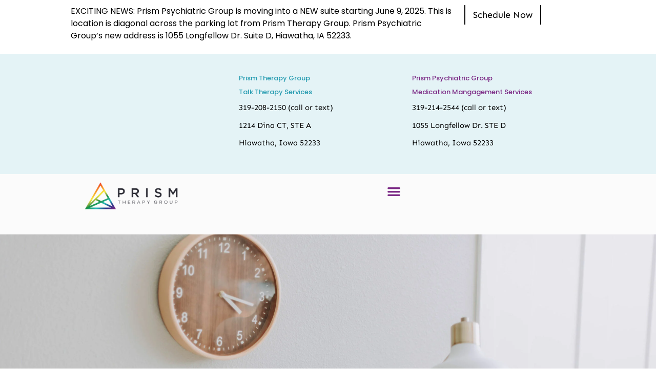

--- FILE ---
content_type: text/html; charset=UTF-8
request_url: https://prismtherapygroup.com/team/
body_size: 44529
content:
<!doctype html>
<html lang="en-US">
<head>
	<meta charset="UTF-8">
<script>
var gform;gform||(document.addEventListener("gform_main_scripts_loaded",function(){gform.scriptsLoaded=!0}),document.addEventListener("gform/theme/scripts_loaded",function(){gform.themeScriptsLoaded=!0}),window.addEventListener("DOMContentLoaded",function(){gform.domLoaded=!0}),gform={domLoaded:!1,scriptsLoaded:!1,themeScriptsLoaded:!1,isFormEditor:()=>"function"==typeof InitializeEditor,callIfLoaded:function(o){return!(!gform.domLoaded||!gform.scriptsLoaded||!gform.themeScriptsLoaded&&!gform.isFormEditor()||(gform.isFormEditor()&&console.warn("The use of gform.initializeOnLoaded() is deprecated in the form editor context and will be removed in Gravity Forms 3.1."),o(),0))},initializeOnLoaded:function(o){gform.callIfLoaded(o)||(document.addEventListener("gform_main_scripts_loaded",()=>{gform.scriptsLoaded=!0,gform.callIfLoaded(o)}),document.addEventListener("gform/theme/scripts_loaded",()=>{gform.themeScriptsLoaded=!0,gform.callIfLoaded(o)}),window.addEventListener("DOMContentLoaded",()=>{gform.domLoaded=!0,gform.callIfLoaded(o)}))},hooks:{action:{},filter:{}},addAction:function(o,r,e,t){gform.addHook("action",o,r,e,t)},addFilter:function(o,r,e,t){gform.addHook("filter",o,r,e,t)},doAction:function(o){gform.doHook("action",o,arguments)},applyFilters:function(o){return gform.doHook("filter",o,arguments)},removeAction:function(o,r){gform.removeHook("action",o,r)},removeFilter:function(o,r,e){gform.removeHook("filter",o,r,e)},addHook:function(o,r,e,t,n){null==gform.hooks[o][r]&&(gform.hooks[o][r]=[]);var d=gform.hooks[o][r];null==n&&(n=r+"_"+d.length),gform.hooks[o][r].push({tag:n,callable:e,priority:t=null==t?10:t})},doHook:function(r,o,e){var t;if(e=Array.prototype.slice.call(e,1),null!=gform.hooks[r][o]&&((o=gform.hooks[r][o]).sort(function(o,r){return o.priority-r.priority}),o.forEach(function(o){"function"!=typeof(t=o.callable)&&(t=window[t]),"action"==r?t.apply(null,e):e[0]=t.apply(null,e)})),"filter"==r)return e[0]},removeHook:function(o,r,t,n){var e;null!=gform.hooks[o][r]&&(e=(e=gform.hooks[o][r]).filter(function(o,r,e){return!!(null!=n&&n!=o.tag||null!=t&&t!=o.priority)}),gform.hooks[o][r]=e)}});
</script>

	<meta name="viewport" content="width=device-width, initial-scale=1">
	<link rel="profile" href="https://gmpg.org/xfn/11">
	<meta name='robots' content='index, follow, max-image-preview:large, max-snippet:-1, max-video-preview:-1' />
	<style>img:is([sizes="auto" i], [sizes^="auto," i]) { contain-intrinsic-size: 3000px 1500px }</style>
	
	<!-- This site is optimized with the Yoast SEO plugin v26.4 - https://yoast.com/wordpress/plugins/seo/ -->
	<title>Team - Prism Therapy Group</title>
	<link rel="canonical" href="https://prismtherapygroup.com/team/" />
	<meta property="og:locale" content="en_US" />
	<meta property="og:type" content="article" />
	<meta property="og:title" content="Team - Prism Therapy Group" />
	<meta property="og:description" content="Hello There&#8230; Before you decide to let us get to know you, please get to know us. We have two avenues to support you on your path to health. Prism Therapy Group focuses on talk and play therapy services while Prism Psychiatric Group provides medication management. These are two distinct but but often interwoven aspects [&hellip;]" />
	<meta property="og:url" content="https://prismtherapygroup.com/team/" />
	<meta property="og:site_name" content="Prism Therapy Group" />
	<meta property="article:modified_time" content="2025-10-08T21:39:42+00:00" />
	<meta property="og:image" content="https://prismtherapygroup.com/wp-content/uploads/2022/02/AMP_6329-scaled-1-e1644032339187.jpg" />
	<meta property="og:image:width" content="830" />
	<meta property="og:image:height" content="792" />
	<meta property="og:image:type" content="image/jpeg" />
	<meta name="twitter:card" content="summary_large_image" />
	<meta name="twitter:label1" content="Est. reading time" />
	<meta name="twitter:data1" content="29 minutes" />
	<script type="application/ld+json" class="yoast-schema-graph">{"@context":"https://schema.org","@graph":[{"@type":"WebPage","@id":"https://prismtherapygroup.com/team/","url":"https://prismtherapygroup.com/team/","name":"Team - Prism Therapy Group","isPartOf":{"@id":"https://prismtherapygroup.com/#website"},"primaryImageOfPage":{"@id":"https://prismtherapygroup.com/team/#primaryimage"},"image":{"@id":"https://prismtherapygroup.com/team/#primaryimage"},"thumbnailUrl":"https://prismtherapygroup.com/wp-content/uploads/2022/02/AMP_6329-scaled-1-e1644032215117-1024x966.jpg","datePublished":"2022-02-03T22:26:43+00:00","dateModified":"2025-10-08T21:39:42+00:00","breadcrumb":{"@id":"https://prismtherapygroup.com/team/#breadcrumb"},"inLanguage":"en-US","potentialAction":[{"@type":"ReadAction","target":["https://prismtherapygroup.com/team/"]}]},{"@type":"ImageObject","inLanguage":"en-US","@id":"https://prismtherapygroup.com/team/#primaryimage","url":"https://prismtherapygroup.com/wp-content/uploads/2022/02/AMP_6329-scaled-1-e1644032215117-1024x966.jpg","contentUrl":"https://prismtherapygroup.com/wp-content/uploads/2022/02/AMP_6329-scaled-1-e1644032215117-1024x966.jpg"},{"@type":"BreadcrumbList","@id":"https://prismtherapygroup.com/team/#breadcrumb","itemListElement":[{"@type":"ListItem","position":1,"name":"Home","item":"https://prismtherapygroup.com/"},{"@type":"ListItem","position":2,"name":"Team"}]},{"@type":"WebSite","@id":"https://prismtherapygroup.com/#website","url":"https://prismtherapygroup.com/","name":"Prism Therapy Group","description":"Therapy services for kids, individuals, couples, &amp; families","publisher":{"@id":"https://prismtherapygroup.com/#organization"},"potentialAction":[{"@type":"SearchAction","target":{"@type":"EntryPoint","urlTemplate":"https://prismtherapygroup.com/?s={search_term_string}"},"query-input":{"@type":"PropertyValueSpecification","valueRequired":true,"valueName":"search_term_string"}}],"inLanguage":"en-US"},{"@type":"Organization","@id":"https://prismtherapygroup.com/#organization","name":"Prism Therapy Group","url":"https://prismtherapygroup.com/","logo":{"@type":"ImageObject","inLanguage":"en-US","@id":"https://prismtherapygroup.com/#/schema/logo/image/","url":"https://prismtherapygroup.com/wp-content/uploads/2022/02/PTG-Horizontal.png","contentUrl":"https://prismtherapygroup.com/wp-content/uploads/2022/02/PTG-Horizontal.png","width":1272,"height":405,"caption":"Prism Therapy Group"},"image":{"@id":"https://prismtherapygroup.com/#/schema/logo/image/"}}]}</script>
	<!-- / Yoast SEO plugin. -->


<link rel='dns-prefetch' href='//www.googletagmanager.com' />
<link rel="alternate" type="application/rss+xml" title="Prism Therapy Group &raquo; Feed" href="https://prismtherapygroup.com/feed/" />
<link rel="alternate" type="application/rss+xml" title="Prism Therapy Group &raquo; Comments Feed" href="https://prismtherapygroup.com/comments/feed/" />
<script>
window._wpemojiSettings = {"baseUrl":"https:\/\/s.w.org\/images\/core\/emoji\/16.0.1\/72x72\/","ext":".png","svgUrl":"https:\/\/s.w.org\/images\/core\/emoji\/16.0.1\/svg\/","svgExt":".svg","source":{"concatemoji":"https:\/\/prismtherapygroup.com\/wp-includes\/js\/wp-emoji-release.min.js?ver=6.8.3"}};
/*! This file is auto-generated */
!function(s,n){var o,i,e;function c(e){try{var t={supportTests:e,timestamp:(new Date).valueOf()};sessionStorage.setItem(o,JSON.stringify(t))}catch(e){}}function p(e,t,n){e.clearRect(0,0,e.canvas.width,e.canvas.height),e.fillText(t,0,0);var t=new Uint32Array(e.getImageData(0,0,e.canvas.width,e.canvas.height).data),a=(e.clearRect(0,0,e.canvas.width,e.canvas.height),e.fillText(n,0,0),new Uint32Array(e.getImageData(0,0,e.canvas.width,e.canvas.height).data));return t.every(function(e,t){return e===a[t]})}function u(e,t){e.clearRect(0,0,e.canvas.width,e.canvas.height),e.fillText(t,0,0);for(var n=e.getImageData(16,16,1,1),a=0;a<n.data.length;a++)if(0!==n.data[a])return!1;return!0}function f(e,t,n,a){switch(t){case"flag":return n(e,"\ud83c\udff3\ufe0f\u200d\u26a7\ufe0f","\ud83c\udff3\ufe0f\u200b\u26a7\ufe0f")?!1:!n(e,"\ud83c\udde8\ud83c\uddf6","\ud83c\udde8\u200b\ud83c\uddf6")&&!n(e,"\ud83c\udff4\udb40\udc67\udb40\udc62\udb40\udc65\udb40\udc6e\udb40\udc67\udb40\udc7f","\ud83c\udff4\u200b\udb40\udc67\u200b\udb40\udc62\u200b\udb40\udc65\u200b\udb40\udc6e\u200b\udb40\udc67\u200b\udb40\udc7f");case"emoji":return!a(e,"\ud83e\udedf")}return!1}function g(e,t,n,a){var r="undefined"!=typeof WorkerGlobalScope&&self instanceof WorkerGlobalScope?new OffscreenCanvas(300,150):s.createElement("canvas"),o=r.getContext("2d",{willReadFrequently:!0}),i=(o.textBaseline="top",o.font="600 32px Arial",{});return e.forEach(function(e){i[e]=t(o,e,n,a)}),i}function t(e){var t=s.createElement("script");t.src=e,t.defer=!0,s.head.appendChild(t)}"undefined"!=typeof Promise&&(o="wpEmojiSettingsSupports",i=["flag","emoji"],n.supports={everything:!0,everythingExceptFlag:!0},e=new Promise(function(e){s.addEventListener("DOMContentLoaded",e,{once:!0})}),new Promise(function(t){var n=function(){try{var e=JSON.parse(sessionStorage.getItem(o));if("object"==typeof e&&"number"==typeof e.timestamp&&(new Date).valueOf()<e.timestamp+604800&&"object"==typeof e.supportTests)return e.supportTests}catch(e){}return null}();if(!n){if("undefined"!=typeof Worker&&"undefined"!=typeof OffscreenCanvas&&"undefined"!=typeof URL&&URL.createObjectURL&&"undefined"!=typeof Blob)try{var e="postMessage("+g.toString()+"("+[JSON.stringify(i),f.toString(),p.toString(),u.toString()].join(",")+"));",a=new Blob([e],{type:"text/javascript"}),r=new Worker(URL.createObjectURL(a),{name:"wpTestEmojiSupports"});return void(r.onmessage=function(e){c(n=e.data),r.terminate(),t(n)})}catch(e){}c(n=g(i,f,p,u))}t(n)}).then(function(e){for(var t in e)n.supports[t]=e[t],n.supports.everything=n.supports.everything&&n.supports[t],"flag"!==t&&(n.supports.everythingExceptFlag=n.supports.everythingExceptFlag&&n.supports[t]);n.supports.everythingExceptFlag=n.supports.everythingExceptFlag&&!n.supports.flag,n.DOMReady=!1,n.readyCallback=function(){n.DOMReady=!0}}).then(function(){return e}).then(function(){var e;n.supports.everything||(n.readyCallback(),(e=n.source||{}).concatemoji?t(e.concatemoji):e.wpemoji&&e.twemoji&&(t(e.twemoji),t(e.wpemoji)))}))}((window,document),window._wpemojiSettings);
</script>
<style id='wp-emoji-styles-inline-css'>

	img.wp-smiley, img.emoji {
		display: inline !important;
		border: none !important;
		box-shadow: none !important;
		height: 1em !important;
		width: 1em !important;
		margin: 0 0.07em !important;
		vertical-align: -0.1em !important;
		background: none !important;
		padding: 0 !important;
	}
</style>
<style id='global-styles-inline-css'>
:root{--wp--preset--aspect-ratio--square: 1;--wp--preset--aspect-ratio--4-3: 4/3;--wp--preset--aspect-ratio--3-4: 3/4;--wp--preset--aspect-ratio--3-2: 3/2;--wp--preset--aspect-ratio--2-3: 2/3;--wp--preset--aspect-ratio--16-9: 16/9;--wp--preset--aspect-ratio--9-16: 9/16;--wp--preset--color--black: #000000;--wp--preset--color--cyan-bluish-gray: #abb8c3;--wp--preset--color--white: #ffffff;--wp--preset--color--pale-pink: #f78da7;--wp--preset--color--vivid-red: #cf2e2e;--wp--preset--color--luminous-vivid-orange: #ff6900;--wp--preset--color--luminous-vivid-amber: #fcb900;--wp--preset--color--light-green-cyan: #7bdcb5;--wp--preset--color--vivid-green-cyan: #00d084;--wp--preset--color--pale-cyan-blue: #8ed1fc;--wp--preset--color--vivid-cyan-blue: #0693e3;--wp--preset--color--vivid-purple: #9b51e0;--wp--preset--gradient--vivid-cyan-blue-to-vivid-purple: linear-gradient(135deg,rgba(6,147,227,1) 0%,rgb(155,81,224) 100%);--wp--preset--gradient--light-green-cyan-to-vivid-green-cyan: linear-gradient(135deg,rgb(122,220,180) 0%,rgb(0,208,130) 100%);--wp--preset--gradient--luminous-vivid-amber-to-luminous-vivid-orange: linear-gradient(135deg,rgba(252,185,0,1) 0%,rgba(255,105,0,1) 100%);--wp--preset--gradient--luminous-vivid-orange-to-vivid-red: linear-gradient(135deg,rgba(255,105,0,1) 0%,rgb(207,46,46) 100%);--wp--preset--gradient--very-light-gray-to-cyan-bluish-gray: linear-gradient(135deg,rgb(238,238,238) 0%,rgb(169,184,195) 100%);--wp--preset--gradient--cool-to-warm-spectrum: linear-gradient(135deg,rgb(74,234,220) 0%,rgb(151,120,209) 20%,rgb(207,42,186) 40%,rgb(238,44,130) 60%,rgb(251,105,98) 80%,rgb(254,248,76) 100%);--wp--preset--gradient--blush-light-purple: linear-gradient(135deg,rgb(255,206,236) 0%,rgb(152,150,240) 100%);--wp--preset--gradient--blush-bordeaux: linear-gradient(135deg,rgb(254,205,165) 0%,rgb(254,45,45) 50%,rgb(107,0,62) 100%);--wp--preset--gradient--luminous-dusk: linear-gradient(135deg,rgb(255,203,112) 0%,rgb(199,81,192) 50%,rgb(65,88,208) 100%);--wp--preset--gradient--pale-ocean: linear-gradient(135deg,rgb(255,245,203) 0%,rgb(182,227,212) 50%,rgb(51,167,181) 100%);--wp--preset--gradient--electric-grass: linear-gradient(135deg,rgb(202,248,128) 0%,rgb(113,206,126) 100%);--wp--preset--gradient--midnight: linear-gradient(135deg,rgb(2,3,129) 0%,rgb(40,116,252) 100%);--wp--preset--font-size--small: 13px;--wp--preset--font-size--medium: 20px;--wp--preset--font-size--large: 36px;--wp--preset--font-size--x-large: 42px;--wp--preset--spacing--20: 0.44rem;--wp--preset--spacing--30: 0.67rem;--wp--preset--spacing--40: 1rem;--wp--preset--spacing--50: 1.5rem;--wp--preset--spacing--60: 2.25rem;--wp--preset--spacing--70: 3.38rem;--wp--preset--spacing--80: 5.06rem;--wp--preset--shadow--natural: 6px 6px 9px rgba(0, 0, 0, 0.2);--wp--preset--shadow--deep: 12px 12px 50px rgba(0, 0, 0, 0.4);--wp--preset--shadow--sharp: 6px 6px 0px rgba(0, 0, 0, 0.2);--wp--preset--shadow--outlined: 6px 6px 0px -3px rgba(255, 255, 255, 1), 6px 6px rgba(0, 0, 0, 1);--wp--preset--shadow--crisp: 6px 6px 0px rgba(0, 0, 0, 1);}:root { --wp--style--global--content-size: 800px;--wp--style--global--wide-size: 1200px; }:where(body) { margin: 0; }.wp-site-blocks > .alignleft { float: left; margin-right: 2em; }.wp-site-blocks > .alignright { float: right; margin-left: 2em; }.wp-site-blocks > .aligncenter { justify-content: center; margin-left: auto; margin-right: auto; }:where(.wp-site-blocks) > * { margin-block-start: 24px; margin-block-end: 0; }:where(.wp-site-blocks) > :first-child { margin-block-start: 0; }:where(.wp-site-blocks) > :last-child { margin-block-end: 0; }:root { --wp--style--block-gap: 24px; }:root :where(.is-layout-flow) > :first-child{margin-block-start: 0;}:root :where(.is-layout-flow) > :last-child{margin-block-end: 0;}:root :where(.is-layout-flow) > *{margin-block-start: 24px;margin-block-end: 0;}:root :where(.is-layout-constrained) > :first-child{margin-block-start: 0;}:root :where(.is-layout-constrained) > :last-child{margin-block-end: 0;}:root :where(.is-layout-constrained) > *{margin-block-start: 24px;margin-block-end: 0;}:root :where(.is-layout-flex){gap: 24px;}:root :where(.is-layout-grid){gap: 24px;}.is-layout-flow > .alignleft{float: left;margin-inline-start: 0;margin-inline-end: 2em;}.is-layout-flow > .alignright{float: right;margin-inline-start: 2em;margin-inline-end: 0;}.is-layout-flow > .aligncenter{margin-left: auto !important;margin-right: auto !important;}.is-layout-constrained > .alignleft{float: left;margin-inline-start: 0;margin-inline-end: 2em;}.is-layout-constrained > .alignright{float: right;margin-inline-start: 2em;margin-inline-end: 0;}.is-layout-constrained > .aligncenter{margin-left: auto !important;margin-right: auto !important;}.is-layout-constrained > :where(:not(.alignleft):not(.alignright):not(.alignfull)){max-width: var(--wp--style--global--content-size);margin-left: auto !important;margin-right: auto !important;}.is-layout-constrained > .alignwide{max-width: var(--wp--style--global--wide-size);}body .is-layout-flex{display: flex;}.is-layout-flex{flex-wrap: wrap;align-items: center;}.is-layout-flex > :is(*, div){margin: 0;}body .is-layout-grid{display: grid;}.is-layout-grid > :is(*, div){margin: 0;}body{padding-top: 0px;padding-right: 0px;padding-bottom: 0px;padding-left: 0px;}a:where(:not(.wp-element-button)){text-decoration: underline;}:root :where(.wp-element-button, .wp-block-button__link){background-color: #32373c;border-width: 0;color: #fff;font-family: inherit;font-size: inherit;line-height: inherit;padding: calc(0.667em + 2px) calc(1.333em + 2px);text-decoration: none;}.has-black-color{color: var(--wp--preset--color--black) !important;}.has-cyan-bluish-gray-color{color: var(--wp--preset--color--cyan-bluish-gray) !important;}.has-white-color{color: var(--wp--preset--color--white) !important;}.has-pale-pink-color{color: var(--wp--preset--color--pale-pink) !important;}.has-vivid-red-color{color: var(--wp--preset--color--vivid-red) !important;}.has-luminous-vivid-orange-color{color: var(--wp--preset--color--luminous-vivid-orange) !important;}.has-luminous-vivid-amber-color{color: var(--wp--preset--color--luminous-vivid-amber) !important;}.has-light-green-cyan-color{color: var(--wp--preset--color--light-green-cyan) !important;}.has-vivid-green-cyan-color{color: var(--wp--preset--color--vivid-green-cyan) !important;}.has-pale-cyan-blue-color{color: var(--wp--preset--color--pale-cyan-blue) !important;}.has-vivid-cyan-blue-color{color: var(--wp--preset--color--vivid-cyan-blue) !important;}.has-vivid-purple-color{color: var(--wp--preset--color--vivid-purple) !important;}.has-black-background-color{background-color: var(--wp--preset--color--black) !important;}.has-cyan-bluish-gray-background-color{background-color: var(--wp--preset--color--cyan-bluish-gray) !important;}.has-white-background-color{background-color: var(--wp--preset--color--white) !important;}.has-pale-pink-background-color{background-color: var(--wp--preset--color--pale-pink) !important;}.has-vivid-red-background-color{background-color: var(--wp--preset--color--vivid-red) !important;}.has-luminous-vivid-orange-background-color{background-color: var(--wp--preset--color--luminous-vivid-orange) !important;}.has-luminous-vivid-amber-background-color{background-color: var(--wp--preset--color--luminous-vivid-amber) !important;}.has-light-green-cyan-background-color{background-color: var(--wp--preset--color--light-green-cyan) !important;}.has-vivid-green-cyan-background-color{background-color: var(--wp--preset--color--vivid-green-cyan) !important;}.has-pale-cyan-blue-background-color{background-color: var(--wp--preset--color--pale-cyan-blue) !important;}.has-vivid-cyan-blue-background-color{background-color: var(--wp--preset--color--vivid-cyan-blue) !important;}.has-vivid-purple-background-color{background-color: var(--wp--preset--color--vivid-purple) !important;}.has-black-border-color{border-color: var(--wp--preset--color--black) !important;}.has-cyan-bluish-gray-border-color{border-color: var(--wp--preset--color--cyan-bluish-gray) !important;}.has-white-border-color{border-color: var(--wp--preset--color--white) !important;}.has-pale-pink-border-color{border-color: var(--wp--preset--color--pale-pink) !important;}.has-vivid-red-border-color{border-color: var(--wp--preset--color--vivid-red) !important;}.has-luminous-vivid-orange-border-color{border-color: var(--wp--preset--color--luminous-vivid-orange) !important;}.has-luminous-vivid-amber-border-color{border-color: var(--wp--preset--color--luminous-vivid-amber) !important;}.has-light-green-cyan-border-color{border-color: var(--wp--preset--color--light-green-cyan) !important;}.has-vivid-green-cyan-border-color{border-color: var(--wp--preset--color--vivid-green-cyan) !important;}.has-pale-cyan-blue-border-color{border-color: var(--wp--preset--color--pale-cyan-blue) !important;}.has-vivid-cyan-blue-border-color{border-color: var(--wp--preset--color--vivid-cyan-blue) !important;}.has-vivid-purple-border-color{border-color: var(--wp--preset--color--vivid-purple) !important;}.has-vivid-cyan-blue-to-vivid-purple-gradient-background{background: var(--wp--preset--gradient--vivid-cyan-blue-to-vivid-purple) !important;}.has-light-green-cyan-to-vivid-green-cyan-gradient-background{background: var(--wp--preset--gradient--light-green-cyan-to-vivid-green-cyan) !important;}.has-luminous-vivid-amber-to-luminous-vivid-orange-gradient-background{background: var(--wp--preset--gradient--luminous-vivid-amber-to-luminous-vivid-orange) !important;}.has-luminous-vivid-orange-to-vivid-red-gradient-background{background: var(--wp--preset--gradient--luminous-vivid-orange-to-vivid-red) !important;}.has-very-light-gray-to-cyan-bluish-gray-gradient-background{background: var(--wp--preset--gradient--very-light-gray-to-cyan-bluish-gray) !important;}.has-cool-to-warm-spectrum-gradient-background{background: var(--wp--preset--gradient--cool-to-warm-spectrum) !important;}.has-blush-light-purple-gradient-background{background: var(--wp--preset--gradient--blush-light-purple) !important;}.has-blush-bordeaux-gradient-background{background: var(--wp--preset--gradient--blush-bordeaux) !important;}.has-luminous-dusk-gradient-background{background: var(--wp--preset--gradient--luminous-dusk) !important;}.has-pale-ocean-gradient-background{background: var(--wp--preset--gradient--pale-ocean) !important;}.has-electric-grass-gradient-background{background: var(--wp--preset--gradient--electric-grass) !important;}.has-midnight-gradient-background{background: var(--wp--preset--gradient--midnight) !important;}.has-small-font-size{font-size: var(--wp--preset--font-size--small) !important;}.has-medium-font-size{font-size: var(--wp--preset--font-size--medium) !important;}.has-large-font-size{font-size: var(--wp--preset--font-size--large) !important;}.has-x-large-font-size{font-size: var(--wp--preset--font-size--x-large) !important;}
:root :where(.wp-block-pullquote){font-size: 1.5em;line-height: 1.6;}
</style>
<link rel='stylesheet' id='wpautoterms_css-css' href='https://prismtherapygroup.com/wp-content/plugins/auto-terms-of-service-and-privacy-policy/css/wpautoterms.css?ver=6.8.3' media='all' />
<link rel='stylesheet' id='hello-elementor-css' href='https://prismtherapygroup.com/wp-content/themes/hello-elementor/assets/css/reset.css?ver=3.4.5' media='all' />
<link rel='stylesheet' id='hello-elementor-theme-style-css' href='https://prismtherapygroup.com/wp-content/themes/hello-elementor/assets/css/theme.css?ver=3.4.5' media='all' />
<link rel='stylesheet' id='hello-elementor-header-footer-css' href='https://prismtherapygroup.com/wp-content/themes/hello-elementor/assets/css/header-footer.css?ver=3.4.5' media='all' />
<link rel='stylesheet' id='elementor-frontend-css' href='https://prismtherapygroup.com/wp-content/uploads/elementor/css/custom-frontend.min.css?ver=1764252277' media='all' />
<link rel='stylesheet' id='widget-image-css' href='https://prismtherapygroup.com/wp-content/plugins/elementor/assets/css/widget-image.min.css?ver=3.33.2' media='all' />
<link rel='stylesheet' id='widget-nav-menu-css' href='https://prismtherapygroup.com/wp-content/uploads/elementor/css/custom-pro-widget-nav-menu.min.css?ver=1764252277' media='all' />
<link rel='stylesheet' id='e-sticky-css' href='https://prismtherapygroup.com/wp-content/plugins/elementor-pro/assets/css/modules/sticky.min.css?ver=3.33.1' media='all' />
<link rel='stylesheet' id='widget-icon-list-css' href='https://prismtherapygroup.com/wp-content/uploads/elementor/css/custom-widget-icon-list.min.css?ver=1764252277' media='all' />
<link rel='stylesheet' id='widget-spacer-css' href='https://prismtherapygroup.com/wp-content/plugins/elementor/assets/css/widget-spacer.min.css?ver=3.33.2' media='all' />
<link rel='stylesheet' id='widget-icon-box-css' href='https://prismtherapygroup.com/wp-content/uploads/elementor/css/custom-widget-icon-box.min.css?ver=1764252277' media='all' />
<link rel='stylesheet' id='elementor-icons-css' href='https://prismtherapygroup.com/wp-content/plugins/elementor/assets/lib/eicons/css/elementor-icons.min.css?ver=5.44.0' media='all' />
<link rel='stylesheet' id='elementor-post-11-css' href='https://prismtherapygroup.com/wp-content/uploads/elementor/css/post-11.css?ver=1764252278' media='all' />
<link rel='stylesheet' id='uael-frontend-css' href='https://prismtherapygroup.com/wp-content/plugins/ultimate-elementor/assets/min-css/uael-frontend.min.css?ver=1.41.1' media='all' />
<link rel='stylesheet' id='uael-teammember-social-icons-css' href='https://prismtherapygroup.com/wp-content/plugins/elementor/assets/css/widget-social-icons.min.css?ver=3.24.0' media='all' />
<link rel='stylesheet' id='uael-social-share-icons-brands-css' href='https://prismtherapygroup.com/wp-content/plugins/elementor/assets/lib/font-awesome/css/brands.css?ver=5.15.3' media='all' />
<link rel='stylesheet' id='uael-social-share-icons-fontawesome-css' href='https://prismtherapygroup.com/wp-content/plugins/elementor/assets/lib/font-awesome/css/fontawesome.css?ver=5.15.3' media='all' />
<link rel='stylesheet' id='uael-nav-menu-icons-css' href='https://prismtherapygroup.com/wp-content/plugins/elementor/assets/lib/font-awesome/css/solid.css?ver=5.15.3' media='all' />
<link rel='stylesheet' id='font-awesome-5-all-css' href='https://prismtherapygroup.com/wp-content/plugins/elementor/assets/lib/font-awesome/css/all.min.css?ver=3.33.2' media='all' />
<link rel='stylesheet' id='font-awesome-4-shim-css' href='https://prismtherapygroup.com/wp-content/plugins/elementor/assets/lib/font-awesome/css/v4-shims.min.css?ver=3.33.2' media='all' />
<link rel='stylesheet' id='widget-heading-css' href='https://prismtherapygroup.com/wp-content/plugins/elementor/assets/css/widget-heading.min.css?ver=3.33.2' media='all' />
<link rel='stylesheet' id='e-animation-fadeInLeft-css' href='https://prismtherapygroup.com/wp-content/plugins/elementor/assets/lib/animations/styles/fadeInLeft.min.css?ver=3.33.2' media='all' />
<link rel='stylesheet' id='e-motion-fx-css' href='https://prismtherapygroup.com/wp-content/plugins/elementor-pro/assets/css/modules/motion-fx.min.css?ver=3.33.1' media='all' />
<link rel='stylesheet' id='e-animation-fadeInRight-css' href='https://prismtherapygroup.com/wp-content/plugins/elementor/assets/lib/animations/styles/fadeInRight.min.css?ver=3.33.2' media='all' />
<link rel='stylesheet' id='widget-menu-anchor-css' href='https://prismtherapygroup.com/wp-content/plugins/elementor/assets/css/widget-menu-anchor.min.css?ver=3.33.2' media='all' />
<link rel='stylesheet' id='widget-toggle-css' href='https://prismtherapygroup.com/wp-content/uploads/elementor/css/custom-widget-toggle.min.css?ver=1764252277' media='all' />
<link rel='stylesheet' id='widget-divider-css' href='https://prismtherapygroup.com/wp-content/plugins/elementor/assets/css/widget-divider.min.css?ver=3.33.2' media='all' />
<link rel='stylesheet' id='elementor-post-288-css' href='https://prismtherapygroup.com/wp-content/uploads/elementor/css/post-288.css?ver=1764252584' media='all' />
<link rel='stylesheet' id='elementor-post-481-css' href='https://prismtherapygroup.com/wp-content/uploads/elementor/css/post-481.css?ver=1764252278' media='all' />
<link rel='stylesheet' id='elementor-post-476-css' href='https://prismtherapygroup.com/wp-content/uploads/elementor/css/post-476.css?ver=1764252278' media='all' />
<link rel='stylesheet' id='elementor-gf-local-sen-css' href='https://prismtherapygroup.com/wp-content/uploads/elementor/google-fonts/css/sen.css?ver=1744968893' media='all' />
<link rel='stylesheet' id='elementor-gf-local-poppins-css' href='https://prismtherapygroup.com/wp-content/uploads/elementor/google-fonts/css/poppins.css?ver=1744968894' media='all' />
<link rel='stylesheet' id='elementor-icons-shared-0-css' href='https://prismtherapygroup.com/wp-content/plugins/elementor/assets/lib/font-awesome/css/fontawesome.min.css?ver=5.15.3' media='all' />
<link rel='stylesheet' id='elementor-icons-fa-solid-css' href='https://prismtherapygroup.com/wp-content/plugins/elementor/assets/lib/font-awesome/css/solid.min.css?ver=5.15.3' media='all' />
<script src="https://prismtherapygroup.com/wp-includes/js/jquery/jquery.min.js?ver=3.7.1" id="jquery-core-js"></script>
<script src="https://prismtherapygroup.com/wp-includes/js/jquery/jquery-migrate.min.js?ver=3.4.1" id="jquery-migrate-js"></script>
<script src="https://prismtherapygroup.com/wp-includes/js/dist/dom-ready.min.js?ver=f77871ff7694fffea381" id="wp-dom-ready-js"></script>
<script src="https://prismtherapygroup.com/wp-content/plugins/auto-terms-of-service-and-privacy-policy/js/base.js?ver=3.0.4" id="wpautoterms_base-js"></script>
<script src="https://prismtherapygroup.com/wp-content/plugins/elementor/assets/lib/font-awesome/js/v4-shims.min.js?ver=3.33.2" id="font-awesome-4-shim-js"></script>

<!-- Google tag (gtag.js) snippet added by Site Kit -->
<!-- Google Analytics snippet added by Site Kit -->
<script src="https://www.googletagmanager.com/gtag/js?id=G-12JRWGC4KT" id="google_gtagjs-js" async></script>
<script id="google_gtagjs-js-after">
window.dataLayer = window.dataLayer || [];function gtag(){dataLayer.push(arguments);}
gtag("set","linker",{"domains":["prismtherapygroup.com"]});
gtag("js", new Date());
gtag("set", "developer_id.dZTNiMT", true);
gtag("config", "G-12JRWGC4KT");
</script>
<link rel="https://api.w.org/" href="https://prismtherapygroup.com/wp-json/" /><link rel="alternate" title="JSON" type="application/json" href="https://prismtherapygroup.com/wp-json/wp/v2/pages/288" /><link rel="EditURI" type="application/rsd+xml" title="RSD" href="https://prismtherapygroup.com/xmlrpc.php?rsd" />
<meta name="generator" content="WordPress 6.8.3" />
<link rel='shortlink' href='https://prismtherapygroup.com/?p=288' />
<link rel="alternate" title="oEmbed (JSON)" type="application/json+oembed" href="https://prismtherapygroup.com/wp-json/oembed/1.0/embed?url=https%3A%2F%2Fprismtherapygroup.com%2Fteam%2F" />
<link rel="alternate" title="oEmbed (XML)" type="text/xml+oembed" href="https://prismtherapygroup.com/wp-json/oembed/1.0/embed?url=https%3A%2F%2Fprismtherapygroup.com%2Fteam%2F&#038;format=xml" />
<meta name="generator" content="Site Kit by Google 1.166.0" /><meta name="generator" content="Elementor 3.33.2; features: additional_custom_breakpoints; settings: css_print_method-external, google_font-enabled, font_display-auto">
			<style>
				.e-con.e-parent:nth-of-type(n+4):not(.e-lazyloaded):not(.e-no-lazyload),
				.e-con.e-parent:nth-of-type(n+4):not(.e-lazyloaded):not(.e-no-lazyload) * {
					background-image: none !important;
				}
				@media screen and (max-height: 1024px) {
					.e-con.e-parent:nth-of-type(n+3):not(.e-lazyloaded):not(.e-no-lazyload),
					.e-con.e-parent:nth-of-type(n+3):not(.e-lazyloaded):not(.e-no-lazyload) * {
						background-image: none !important;
					}
				}
				@media screen and (max-height: 640px) {
					.e-con.e-parent:nth-of-type(n+2):not(.e-lazyloaded):not(.e-no-lazyload),
					.e-con.e-parent:nth-of-type(n+2):not(.e-lazyloaded):not(.e-no-lazyload) * {
						background-image: none !important;
					}
				}
			</style>
			
<!-- Google Tag Manager snippet added by Site Kit -->
<script>
			( function( w, d, s, l, i ) {
				w[l] = w[l] || [];
				w[l].push( {'gtm.start': new Date().getTime(), event: 'gtm.js'} );
				var f = d.getElementsByTagName( s )[0],
					j = d.createElement( s ), dl = l != 'dataLayer' ? '&l=' + l : '';
				j.async = true;
				j.src = 'https://www.googletagmanager.com/gtm.js?id=' + i + dl;
				f.parentNode.insertBefore( j, f );
			} )( window, document, 'script', 'dataLayer', 'GTM-PT5NGJ7' );
			
</script>

<!-- End Google Tag Manager snippet added by Site Kit -->
<link rel="icon" href="https://prismtherapygroup.com/wp-content/uploads/2022/02/cropped-cropped-prism-therapy-group-32x32.png" sizes="32x32" />
<link rel="icon" href="https://prismtherapygroup.com/wp-content/uploads/2022/02/cropped-cropped-prism-therapy-group-192x192.png" sizes="192x192" />
<link rel="apple-touch-icon" href="https://prismtherapygroup.com/wp-content/uploads/2022/02/cropped-cropped-prism-therapy-group-180x180.png" />
<meta name="msapplication-TileImage" content="https://prismtherapygroup.com/wp-content/uploads/2022/02/cropped-cropped-prism-therapy-group-270x270.png" />
</head>
<body class="wp-singular page-template-default page page-id-288 wp-custom-logo wp-embed-responsive wp-theme-hello-elementor hello-elementor-default elementor-default elementor-kit-11 elementor-page elementor-page-288">

		<!-- Google Tag Manager (noscript) snippet added by Site Kit -->
		<noscript>
			<iframe src="https://www.googletagmanager.com/ns.html?id=GTM-PT5NGJ7" height="0" width="0" style="display:none;visibility:hidden"></iframe>
		</noscript>
		<!-- End Google Tag Manager (noscript) snippet added by Site Kit -->
		
<a class="skip-link screen-reader-text" href="#content">Skip to content</a>

		<header data-elementor-type="header" data-elementor-id="481" class="elementor elementor-481 elementor-location-header" data-elementor-post-type="elementor_library">
					<section class="elementor-section elementor-top-section elementor-element elementor-element-44c5b5a elementor-section-boxed elementor-section-height-default elementor-section-height-default" data-id="44c5b5a" data-element_type="section">
							<div class="elementor-background-overlay"></div>
							<div class="elementor-container elementor-column-gap-default">
					<div class="elementor-column elementor-col-50 elementor-top-column elementor-element elementor-element-d7d5cb6" data-id="d7d5cb6" data-element_type="column">
			<div class="elementor-widget-wrap elementor-element-populated">
						<div class="elementor-element elementor-element-6b906ba elementor-widget elementor-widget-text-editor" data-id="6b906ba" data-element_type="widget" data-widget_type="text-editor.default">
				<div class="elementor-widget-container">
									<p>EXCITING NEWS: Prism Psychiatric Group is moving into a NEW suite starting June 9, 2025. This is location is diagonal across the parking lot from Prism Therapy Group. Prism Psychiatric Group&#8217;s new address is 1055 Longfellow Dr. Suite D, Hiawatha, IA 52233. </p>								</div>
				</div>
					</div>
		</div>
				<div class="elementor-column elementor-col-50 elementor-top-column elementor-element elementor-element-09204b4" data-id="09204b4" data-element_type="column">
			<div class="elementor-widget-wrap elementor-element-populated">
						<div class="elementor-element elementor-element-6941193 elementor-mobile-align-center elementor-widget elementor-widget-button" data-id="6941193" data-element_type="widget" data-widget_type="button.default">
				<div class="elementor-widget-container">
									<div class="elementor-button-wrapper">
					<a class="elementor-button elementor-button-link elementor-size-sm" href="https://Prism.intakeq.com/connect" target="_blank">
						<span class="elementor-button-content-wrapper">
									<span class="elementor-button-text">Schedule Now</span>
					</span>
					</a>
				</div>
								</div>
				</div>
					</div>
		</div>
					</div>
		</section>
				<section class="elementor-section elementor-top-section elementor-element elementor-element-1da72d6b elementor-section-height-min-height elementor-hidden-phone elementor-section-items-top elementor-section-boxed elementor-section-height-default" data-id="1da72d6b" data-element_type="section" data-settings="{&quot;background_background&quot;:&quot;classic&quot;}">
						<div class="elementor-container elementor-column-gap-no">
					<div class="elementor-column elementor-col-20 elementor-top-column elementor-element elementor-element-e1c5f81" data-id="e1c5f81" data-element_type="column">
			<div class="elementor-widget-wrap elementor-element-populated">
							</div>
		</div>
				<div class="elementor-column elementor-col-20 elementor-top-column elementor-element elementor-element-7582a6f9" data-id="7582a6f9" data-element_type="column">
			<div class="elementor-widget-wrap elementor-element-populated">
						<div class="elementor-element elementor-element-26ed0e9f elementor-widget elementor-widget-text-editor" data-id="26ed0e9f" data-element_type="widget" data-widget_type="text-editor.default">
				<div class="elementor-widget-container">
									<p>Prism Therapy Group</p><p>Talk Therapy Services</p>								</div>
				</div>
				<div class="elementor-element elementor-element-46550d9b elementor-widget elementor-widget-text-editor" data-id="46550d9b" data-element_type="widget" data-widget_type="text-editor.default">
				<div class="elementor-widget-container">
									<p><span style="color: #000000;"><a style="color: #000000;" href="tel:319-208-2150">319-208-2150</a> (call or text)</span></p><p>1214 Dina CT, STE A </p><p>Hiawatha, Iowa 52233</p>								</div>
				</div>
					</div>
		</div>
				<div class="elementor-column elementor-col-20 elementor-top-column elementor-element elementor-element-1acb53cd" data-id="1acb53cd" data-element_type="column">
			<div class="elementor-widget-wrap elementor-element-populated">
						<div class="elementor-element elementor-element-2a1866ac elementor-widget elementor-widget-text-editor" data-id="2a1866ac" data-element_type="widget" data-widget_type="text-editor.default">
				<div class="elementor-widget-container">
									<p><a style="color: #7c2b86;" href="https://prismtherapygroup.com/about-us/prism-psychiatric-group/">Prism Psychiatric Group</a></p><p>Medication Mangagement Services</p>								</div>
				</div>
				<div class="elementor-element elementor-element-6f45f67a elementor-widget elementor-widget-text-editor" data-id="6f45f67a" data-element_type="widget" data-widget_type="text-editor.default">
				<div class="elementor-widget-container">
									<p><span style="color: #000000;"><a style="color: #000000;" href="tel:3192142544">319-214-2544</a> (call or text)</span></p><p>1055 Longfellow Dr. STE D </p><p>Hiawatha, Iowa 52233</p>								</div>
				</div>
					</div>
		</div>
				<div class="elementor-column elementor-col-20 elementor-top-column elementor-element elementor-element-3a5773fa" data-id="3a5773fa" data-element_type="column">
			<div class="elementor-widget-wrap elementor-element-populated">
							</div>
		</div>
				<div class="elementor-column elementor-col-20 elementor-top-column elementor-element elementor-element-75ac54f6 elementor-hidden-tablet elementor-hidden-phone" data-id="75ac54f6" data-element_type="column">
			<div class="elementor-widget-wrap elementor-element-populated">
						<div class="elementor-element elementor-element-31a46d11 elementor-align-right elementor-tablet-align-center elementor-widget elementor-widget-button" data-id="31a46d11" data-element_type="widget" data-widget_type="button.default">
				<div class="elementor-widget-container">
									<div class="elementor-button-wrapper">
					<a class="elementor-button elementor-button-link elementor-size-sm" href="https://prismtherapygroup.com/contact/">
						<span class="elementor-button-content-wrapper">
									<span class="elementor-button-text">Request Appointment</span>
					</span>
					</a>
				</div>
								</div>
				</div>
					</div>
		</div>
					</div>
		</section>
				<section class="elementor-section elementor-top-section elementor-element elementor-element-5b6a60c3 elementor-section-height-min-height elementor-section-boxed elementor-section-height-default elementor-section-items-middle" data-id="5b6a60c3" data-element_type="section" data-settings="{&quot;background_background&quot;:&quot;classic&quot;,&quot;sticky&quot;:&quot;top&quot;,&quot;sticky_on&quot;:[&quot;desktop&quot;,&quot;tablet&quot;,&quot;mobile&quot;],&quot;sticky_offset&quot;:0,&quot;sticky_effects_offset&quot;:0,&quot;sticky_anchor_link_offset&quot;:0}">
						<div class="elementor-container elementor-column-gap-no">
					<div class="elementor-column elementor-col-100 elementor-top-column elementor-element elementor-element-592ec544" data-id="592ec544" data-element_type="column">
			<div class="elementor-widget-wrap elementor-element-populated">
						<section class="elementor-section elementor-inner-section elementor-element elementor-element-48b1b180 elementor-section-full_width elementor-section-content-middle elementor-section-height-default elementor-section-height-default" data-id="48b1b180" data-element_type="section">
						<div class="elementor-container elementor-column-gap-no">
					<div class="elementor-column elementor-col-50 elementor-inner-column elementor-element elementor-element-74059166" data-id="74059166" data-element_type="column">
			<div class="elementor-widget-wrap elementor-element-populated">
						<div class="elementor-element elementor-element-348b56f4 elementor-widget elementor-widget-theme-site-logo elementor-widget-image" data-id="348b56f4" data-element_type="widget" data-widget_type="theme-site-logo.default">
				<div class="elementor-widget-container">
											<a href="https://prismtherapygroup.com">
			<img width="800" height="255" src="https://prismtherapygroup.com/wp-content/uploads/2022/02/PTG-Horizontal-1024x326.png" class="attachment-large size-large wp-image-577" alt="" srcset="https://prismtherapygroup.com/wp-content/uploads/2022/02/PTG-Horizontal-1024x326.png 1024w, https://prismtherapygroup.com/wp-content/uploads/2022/02/PTG-Horizontal-300x96.png 300w, https://prismtherapygroup.com/wp-content/uploads/2022/02/PTG-Horizontal-768x245.png 768w, https://prismtherapygroup.com/wp-content/uploads/2022/02/PTG-Horizontal.png 1272w" sizes="(max-width: 800px) 100vw, 800px" />				</a>
											</div>
				</div>
					</div>
		</div>
				<div class="elementor-column elementor-col-50 elementor-inner-column elementor-element elementor-element-12715582" data-id="12715582" data-element_type="column">
			<div class="elementor-widget-wrap elementor-element-populated">
						<div class="elementor-element elementor-element-5c20b3fe elementor-nav-menu__align-end elementor-nav-menu--stretch elementor-nav-menu--dropdown-tablet elementor-nav-menu__text-align-aside elementor-nav-menu--toggle elementor-nav-menu--burger elementor-widget elementor-widget-nav-menu" data-id="5c20b3fe" data-element_type="widget" data-settings="{&quot;full_width&quot;:&quot;stretch&quot;,&quot;layout&quot;:&quot;horizontal&quot;,&quot;submenu_icon&quot;:{&quot;value&quot;:&quot;&lt;i class=\&quot;fas fa-caret-down\&quot; aria-hidden=\&quot;true\&quot;&gt;&lt;\/i&gt;&quot;,&quot;library&quot;:&quot;fa-solid&quot;},&quot;toggle&quot;:&quot;burger&quot;}" data-widget_type="nav-menu.default">
				<div class="elementor-widget-container">
								<nav aria-label="Menu" class="elementor-nav-menu--main elementor-nav-menu__container elementor-nav-menu--layout-horizontal e--pointer-none">
				<ul id="menu-1-5c20b3fe" class="elementor-nav-menu"><li class="menu-item menu-item-type-post_type menu-item-object-page menu-item-379"><a href="https://prismtherapygroup.com/what-to-expect/" class="elementor-item">What To Expect</a></li>
<li class="menu-item menu-item-type-post_type menu-item-object-page menu-item-767"><a href="https://prismtherapygroup.com/services/" class="elementor-item">Services</a></li>
<li class="menu-item menu-item-type-post_type menu-item-object-page menu-item-382"><a href="https://prismtherapygroup.com/specialties/" class="elementor-item">Specialties</a></li>
<li class="menu-item menu-item-type-post_type menu-item-object-page current-menu-item page_item page-item-288 current_page_item current-menu-ancestor current-menu-parent current_page_parent current_page_ancestor menu-item-has-children menu-item-384"><a href="https://prismtherapygroup.com/team/" aria-current="page" class="elementor-item elementor-item-active">Team</a>
<ul class="sub-menu elementor-nav-menu--dropdown">
	<li class="menu-item menu-item-type-custom menu-item-object-custom current-menu-item menu-item-2866"><a href="https://prismtherapygroup.com/team/#team" aria-current="page" class="elementor-sub-item elementor-item-anchor">Talk Therapy Team</a></li>
	<li class="menu-item menu-item-type-custom menu-item-object-custom current-menu-item menu-item-2870"><a href="https://prismtherapygroup.com/team/#medication" aria-current="page" class="elementor-sub-item elementor-item-anchor">Medication Management Team</a></li>
</ul>
</li>
<li class="menu-item menu-item-type-post_type menu-item-object-page menu-item-753"><a href="https://prismtherapygroup.com/about-us/" class="elementor-item">About Us</a></li>
<li class="menu-item menu-item-type-post_type menu-item-object-page menu-item-380"><a href="https://prismtherapygroup.com/contact/" class="elementor-item">Contact</a></li>
</ul>			</nav>
					<div class="elementor-menu-toggle" role="button" tabindex="0" aria-label="Menu Toggle" aria-expanded="false">
			<i aria-hidden="true" role="presentation" class="elementor-menu-toggle__icon--open eicon-menu-bar"></i><i aria-hidden="true" role="presentation" class="elementor-menu-toggle__icon--close eicon-close"></i>		</div>
					<nav class="elementor-nav-menu--dropdown elementor-nav-menu__container" aria-hidden="true">
				<ul id="menu-2-5c20b3fe" class="elementor-nav-menu"><li class="menu-item menu-item-type-post_type menu-item-object-page menu-item-379"><a href="https://prismtherapygroup.com/what-to-expect/" class="elementor-item" tabindex="-1">What To Expect</a></li>
<li class="menu-item menu-item-type-post_type menu-item-object-page menu-item-767"><a href="https://prismtherapygroup.com/services/" class="elementor-item" tabindex="-1">Services</a></li>
<li class="menu-item menu-item-type-post_type menu-item-object-page menu-item-382"><a href="https://prismtherapygroup.com/specialties/" class="elementor-item" tabindex="-1">Specialties</a></li>
<li class="menu-item menu-item-type-post_type menu-item-object-page current-menu-item page_item page-item-288 current_page_item current-menu-ancestor current-menu-parent current_page_parent current_page_ancestor menu-item-has-children menu-item-384"><a href="https://prismtherapygroup.com/team/" aria-current="page" class="elementor-item elementor-item-active" tabindex="-1">Team</a>
<ul class="sub-menu elementor-nav-menu--dropdown">
	<li class="menu-item menu-item-type-custom menu-item-object-custom current-menu-item menu-item-2866"><a href="https://prismtherapygroup.com/team/#team" aria-current="page" class="elementor-sub-item elementor-item-anchor" tabindex="-1">Talk Therapy Team</a></li>
	<li class="menu-item menu-item-type-custom menu-item-object-custom current-menu-item menu-item-2870"><a href="https://prismtherapygroup.com/team/#medication" aria-current="page" class="elementor-sub-item elementor-item-anchor" tabindex="-1">Medication Management Team</a></li>
</ul>
</li>
<li class="menu-item menu-item-type-post_type menu-item-object-page menu-item-753"><a href="https://prismtherapygroup.com/about-us/" class="elementor-item" tabindex="-1">About Us</a></li>
<li class="menu-item menu-item-type-post_type menu-item-object-page menu-item-380"><a href="https://prismtherapygroup.com/contact/" class="elementor-item" tabindex="-1">Contact</a></li>
</ul>			</nav>
						</div>
				</div>
					</div>
		</div>
					</div>
		</section>
					</div>
		</div>
					</div>
		</section>
				</header>
		
<main id="content" class="site-main post-288 page type-page status-publish hentry">

	
	<div class="page-content">
				<div data-elementor-type="wp-page" data-elementor-id="288" class="elementor elementor-288" data-elementor-post-type="page">
						<section class="elementor-section elementor-top-section elementor-element elementor-element-fa364ba elementor-section-full_width elementor-section-height-min-height elementor-section-items-stretch elementor-section-height-default" data-id="fa364ba" data-element_type="section">
						<div class="elementor-container elementor-column-gap-no">
					<div class="elementor-column elementor-col-66 elementor-top-column elementor-element elementor-element-2c4538cb" data-id="2c4538cb" data-element_type="column" data-settings="{&quot;background_background&quot;:&quot;classic&quot;}">
			<div class="elementor-widget-wrap elementor-element-populated">
						<div class="elementor-element elementor-element-3732725f elementor-widget elementor-widget-spacer" data-id="3732725f" data-element_type="widget" data-widget_type="spacer.default">
				<div class="elementor-widget-container">
							<div class="elementor-spacer">
			<div class="elementor-spacer-inner"></div>
		</div>
						</div>
				</div>
					</div>
		</div>
				<div class="elementor-column elementor-col-33 elementor-top-column elementor-element elementor-element-33f35fba" data-id="33f35fba" data-element_type="column">
			<div class="elementor-widget-wrap elementor-element-populated">
						<section class="elementor-section elementor-inner-section elementor-element elementor-element-3fe351c2 elementor-section-boxed elementor-section-height-default elementor-section-height-default" data-id="3fe351c2" data-element_type="section">
						<div class="elementor-container elementor-column-gap-no">
					<div class="elementor-column elementor-col-100 elementor-inner-column elementor-element elementor-element-497abab3" data-id="497abab3" data-element_type="column">
			<div class="elementor-widget-wrap elementor-element-populated">
						<div class="elementor-element elementor-element-9e399a3 elementor-widget elementor-widget-heading" data-id="9e399a3" data-element_type="widget" data-widget_type="heading.default">
				<div class="elementor-widget-container">
					<h1 class="elementor-heading-title elementor-size-default">Hello There...</h1>				</div>
				</div>
				<div class="elementor-element elementor-element-62bb8c82 elementor-widget elementor-widget-text-editor" data-id="62bb8c82" data-element_type="widget" data-widget_type="text-editor.default">
				<div class="elementor-widget-container">
									<p>Before you decide to let us get to know you, please get to know us. We have two avenues to support you on your path to health. <b>Prism Therapy Group</b> focuses on talk and play therapy services while <b>Prism Psychiatric Group</b> provides medication management. These are two distinct but but often interwoven aspects of mental health.&nbsp;</p><p>At both Prism Therapy Group and Prism Psychiatric Group we believe relationship is everything, especially when it comes to finding a therapist or medication provider. The right fit makes all the difference! While no one is for everyone, we are dedicated to supporting you and will do our very best to find someone that works for you (<em>even if it isn&#8217;t one of us</em>). That&#8217;s just how important mental health and well-being are to our group.</p>
<p>We provide an intentionally inclusive, comfortable, and warm atmosphere. We do our best to make you feel right at home. Our providers are experienced, well-trained, and invested in your wellness and health. We can&#8217;t wait to meet you.&nbsp;</p>								</div>
				</div>
				<section class="elementor-section elementor-inner-section elementor-element elementor-element-9e5c7d2 elementor-section-boxed elementor-section-height-default elementor-section-height-default" data-id="9e5c7d2" data-element_type="section">
						<div class="elementor-container elementor-column-gap-default">
					<div class="elementor-column elementor-col-100 elementor-inner-column elementor-element elementor-element-a7fdb8d" data-id="a7fdb8d" data-element_type="column">
			<div class="elementor-widget-wrap">
							</div>
		</div>
					</div>
		</section>
					</div>
		</div>
					</div>
		</section>
				<div class="elementor-element elementor-element-76e7398 elementor-widget__width-auto elementor-absolute animated-slow elementor-view-default elementor-invisible elementor-widget elementor-widget-icon" data-id="76e7398" data-element_type="widget" data-settings="{&quot;_position&quot;:&quot;absolute&quot;,&quot;motion_fx_motion_fx_scrolling&quot;:&quot;yes&quot;,&quot;motion_fx_rotateZ_effect&quot;:&quot;yes&quot;,&quot;motion_fx_devices&quot;:[&quot;desktop&quot;,&quot;tablet&quot;],&quot;_animation&quot;:&quot;fadeInLeft&quot;,&quot;motion_fx_scale_effect&quot;:&quot;yes&quot;,&quot;motion_fx_rotateZ_speed&quot;:{&quot;unit&quot;:&quot;px&quot;,&quot;size&quot;:1,&quot;sizes&quot;:[]},&quot;motion_fx_rotateZ_affectedRange&quot;:{&quot;unit&quot;:&quot;%&quot;,&quot;size&quot;:&quot;&quot;,&quot;sizes&quot;:{&quot;start&quot;:0,&quot;end&quot;:100}},&quot;motion_fx_scale_direction&quot;:&quot;out-in&quot;,&quot;motion_fx_scale_speed&quot;:{&quot;unit&quot;:&quot;px&quot;,&quot;size&quot;:4,&quot;sizes&quot;:[]},&quot;motion_fx_scale_range&quot;:{&quot;unit&quot;:&quot;%&quot;,&quot;size&quot;:&quot;&quot;,&quot;sizes&quot;:{&quot;start&quot;:20,&quot;end&quot;:80}}}" data-widget_type="icon.default">
				<div class="elementor-widget-container">
							<div class="elementor-icon-wrapper">
			<div class="elementor-icon">
			<svg xmlns="http://www.w3.org/2000/svg" id="fab08fd0-1e36-4b23-be98-7ff3e20f07a1" data-name="Layer 1" width="360.7844" height="407.5466" viewBox="0 0 360.7844 407.5466"><path d="M202.5444,4.42C156.8086-15.8921,81.452,44.5391,44.93,140.9059S-18.04,279.9876,15.5533,328.1542,302.9716,459.8765,352.2017,364.061,226.5516,15.0826,202.5444,4.42Z" transform="translate(-0.1095 -0.4937)" style="fill-rule:evenodd"></path></svg>			</div>
		</div>
						</div>
				</div>
				<div class="elementor-element elementor-element-68732e0e animated-slow elementor-view-default elementor-invisible elementor-widget elementor-widget-icon" data-id="68732e0e" data-element_type="widget" data-settings="{&quot;_animation&quot;:&quot;fadeInRight&quot;}" data-widget_type="icon.default">
				<div class="elementor-widget-container">
							<div class="elementor-icon-wrapper">
			<div class="elementor-icon">
			<svg xmlns="http://www.w3.org/2000/svg" id="bb8e9e97-9648-412d-ae5f-c8edfee24ee2" data-name="ada8f8e2-e98e-4ad2-a2ff-eb4133771ec8" width="407.0262" height="406.9911" viewBox="0 0 407.0262 406.9911"><rect y="0.1632" width="407.0262" height="406.8279" style="fill-opacity:0"></rect><path d="M407.0262.0018c-41.2545-.1983-81.8405,15.7414-118.5715,52.4724-88.8459,88.8459-125.5271,176.8867-36.6528,265.761,39.1474,39.1474,96.126,71.9232,155.2243,88.7559Z" transform="translate(0 0)" style="fill-rule:evenodd"></path></svg>			</div>
		</div>
						</div>
				</div>
				<div class="elementor-element elementor-element-09a7ccb elementor-widget elementor-widget-button" data-id="09a7ccb" data-element_type="widget" data-widget_type="button.default">
				<div class="elementor-widget-container">
									<div class="elementor-button-wrapper">
					<a class="elementor-button elementor-button-link elementor-size-sm" href="#team">
						<span class="elementor-button-content-wrapper">
									<span class="elementor-button-text">Meet Our Team</span>
					</span>
					</a>
				</div>
								</div>
				</div>
					</div>
		</div>
					</div>
		</section>
				<section class="elementor-section elementor-top-section elementor-element elementor-element-6bf2c3a8 elementor-section-full_width elementor-section-height-min-height elementor-section-content-middle elementor-section-height-default elementor-section-items-middle" data-id="6bf2c3a8" data-element_type="section">
						<div class="elementor-container elementor-column-gap-no">
					<div class="elementor-column elementor-col-100 elementor-top-column elementor-element elementor-element-7f370bb5" data-id="7f370bb5" data-element_type="column">
			<div class="elementor-widget-wrap elementor-element-populated">
						<div class="elementor-element elementor-element-3f42ac8 elementor-widget elementor-widget-menu-anchor" data-id="3f42ac8" data-element_type="widget" data-widget_type="menu-anchor.default">
				<div class="elementor-widget-container">
							<div class="elementor-menu-anchor" id="team"></div>
						</div>
				</div>
				<div class="elementor-element elementor-element-2b73d37e elementor-widget elementor-widget-heading" data-id="2b73d37e" data-element_type="widget" data-widget_type="heading.default">
				<div class="elementor-widget-container">
					<h2 class="elementor-heading-title elementor-size-default">Prism Therapy Group <br>Talk Therapy Providers<br>Located at 1214 Dina CT, Suite A Hiawatha, Iowa</h2>				</div>
				</div>
				<div class="elementor-element elementor-element-1dded50 elementor-widget__width-auto elementor-absolute elementor-view-default elementor-widget elementor-widget-icon" data-id="1dded50" data-element_type="widget" data-settings="{&quot;_position&quot;:&quot;absolute&quot;}" data-widget_type="icon.default">
				<div class="elementor-widget-container">
							<div class="elementor-icon-wrapper">
			<div class="elementor-icon">
			<svg xmlns="http://www.w3.org/2000/svg" id="bb8e9e97-9648-412d-ae5f-c8edfee24ee2" data-name="ada8f8e2-e98e-4ad2-a2ff-eb4133771ec8" width="407.0262" height="406.9911" viewBox="0 0 407.0262 406.9911"><rect y="0.1632" width="407.0262" height="406.8279" style="fill-opacity:0"></rect><path d="M407.0262.0018c-41.2545-.1983-81.8405,15.7414-118.5715,52.4724-88.8459,88.8459-125.5271,176.8867-36.6528,265.761,39.1474,39.1474,96.126,71.9232,155.2243,88.7559Z" transform="translate(0 0)" style="fill-rule:evenodd"></path></svg>			</div>
		</div>
						</div>
				</div>
					</div>
		</div>
					</div>
		</section>
				<section class="elementor-section elementor-top-section elementor-element elementor-element-319ceece elementor-section-full_width elementor-section-content-top elementor-section-height-default elementor-section-height-default" data-id="319ceece" data-element_type="section">
						<div class="elementor-container elementor-column-gap-wider">
					<div class="elementor-column elementor-col-50 elementor-top-column elementor-element elementor-element-7089b29e" data-id="7089b29e" data-element_type="column">
			<div class="elementor-widget-wrap elementor-element-populated">
						<div class="elementor-element elementor-element-1086b5a elementor-widget elementor-widget-image" data-id="1086b5a" data-element_type="widget" data-widget_type="image.default">
				<div class="elementor-widget-container">
															<img fetchpriority="high" decoding="async" width="800" height="755" src="https://prismtherapygroup.com/wp-content/uploads/2022/02/AMP_6329-scaled-1-e1644032215117-1024x966.jpg" class="attachment-large size-large wp-image-700" alt="" />															</div>
				</div>
					</div>
		</div>
				<div class="elementor-column elementor-col-50 elementor-top-column elementor-element elementor-element-745053b1" data-id="745053b1" data-element_type="column">
			<div class="elementor-widget-wrap elementor-element-populated">
						<div class="elementor-element elementor-element-3ddfc816 elementor-widget elementor-widget-heading" data-id="3ddfc816" data-element_type="widget" data-widget_type="heading.default">
				<div class="elementor-widget-container">
					<h3 class="elementor-heading-title elementor-size-default">Dr. Jess Pladsen, PhD, LMFT, RPT-S, TTP<br>Not Currently Accepting new Clients- Waitlist only</h3>				</div>
				</div>
				<div class="elementor-element elementor-element-c3dbd0f elementor-widget elementor-widget-heading" data-id="c3dbd0f" data-element_type="widget" data-widget_type="heading.default">
				<div class="elementor-widget-container">
					<p class="elementor-heading-title elementor-size-default">Therapist, Approved AAMFT &amp; Play Therapy Supervisor</p>				</div>
				</div>
				<div class="elementor-element elementor-element-d372f0f elementor-widget elementor-widget-heading" data-id="d372f0f" data-element_type="widget" data-widget_type="heading.default">
				<div class="elementor-widget-container">
					<p class="elementor-heading-title elementor-size-default">Specializations</p>				</div>
				</div>
				<div class="elementor-element elementor-element-913355e elementor-widget elementor-widget-text-editor" data-id="913355e" data-element_type="widget" data-widget_type="text-editor.default">
				<div class="elementor-widget-container">
									<p>Anxiety, Attachment, Depression, Life Transitions &amp; Adjustments, Trauma, Panic Disorder</p>								</div>
				</div>
				<div class="elementor-element elementor-element-415a1a2 elementor-widget elementor-widget-heading" data-id="415a1a2" data-element_type="widget" data-widget_type="heading.default">
				<div class="elementor-widget-container">
					<p class="elementor-heading-title elementor-size-default">Modalities</p>				</div>
				</div>
				<div class="elementor-element elementor-element-bc0972c elementor-widget elementor-widget-text-editor" data-id="bc0972c" data-element_type="widget" data-widget_type="text-editor.default">
				<div class="elementor-widget-container">
									<p>Narrative, Experiential, Psychodynamic, IFS, Solution-Focus, Sandtray, EFT, DBT, Autplay, EMDR (level 2), Person-Centered Play Therapy, Theraplay, &amp; Somatic (SE, TEB, &amp; Bodynamics)</p>								</div>
				</div>
				<div class="elementor-element elementor-element-6da9214 elementor-widget elementor-widget-heading" data-id="6da9214" data-element_type="widget" data-widget_type="heading.default">
				<div class="elementor-widget-container">
					<p class="elementor-heading-title elementor-size-default">Works With</p>				</div>
				</div>
				<div class="elementor-element elementor-element-8d63a27 elementor-widget elementor-widget-text-editor" data-id="8d63a27" data-element_type="widget" data-widget_type="text-editor.default">
				<div class="elementor-widget-container">
									<p>Children, Adolescents, Adults, Individual, Couples, &amp; Family Therapy</p>								</div>
				</div>
				<div class="elementor-element elementor-element-77d5d8e elementor-widget elementor-widget-heading" data-id="77d5d8e" data-element_type="widget" data-widget_type="heading.default">
				<div class="elementor-widget-container">
					<p class="elementor-heading-title elementor-size-default">Availability</p>				</div>
				</div>
				<div class="elementor-element elementor-element-c1f43b4 elementor-widget elementor-widget-text-editor" data-id="c1f43b4" data-element_type="widget" data-widget_type="text-editor.default">
				<div class="elementor-widget-container">
									<p>T-Th 9-4 &amp; F 9-noon</p>								</div>
				</div>
				<div class="elementor-element elementor-element-44c12b38 elementor-widget-tablet__width-initial elementor-widget elementor-widget-toggle" data-id="44c12b38" data-element_type="widget" data-widget_type="toggle.default">
				<div class="elementor-widget-container">
							<div class="elementor-toggle">
							<div class="elementor-toggle-item">
					<div id="elementor-tab-title-1151" class="elementor-tab-title" data-tab="1" role="button" aria-controls="elementor-tab-content-1151" aria-expanded="false">
												<span class="elementor-toggle-icon elementor-toggle-icon-right" aria-hidden="true">
															<span class="elementor-toggle-icon-closed"><svg xmlns="http://www.w3.org/2000/svg" id="a876303d-5f22-4d99-8113-eed1b06e350c" data-name="Layer 1" width="16.7075" height="16.7075" viewBox="0 0 16.7075 16.7075"><rect width="16.7075" height="16.7075" style="opacity:0"></rect><path d="M16.5068,4.5206a.4991.4991,0,0,0-.7061-.04l-7.4971,6.7L.91,4.483a.5.5,0,0,0-.6719.7412l7.7276,7a.5.5,0,0,0,.6689.0029l7.8325-7.001A.5.5,0,0,0,16.5068,4.5206Z"></path></svg></span>
								<span class="elementor-toggle-icon-opened"><svg xmlns="http://www.w3.org/2000/svg" id="ab118dbe-5719-4dc1-bd0c-8a6a98c52923" data-name="Layer 1" width="16.7075" height="16.7075" viewBox="0 0 16.7075 16.7075"><rect width="16.7075" height="16.7075" style="opacity:0"></rect><path d="M.2,12.1868a.4991.4991,0,0,0,.706.04l7.4971-6.7,7.3941,6.6982a.5.5,0,0,0,.6718-.7412l-7.7275-7a.5.5,0,0,0-.669-.0029L.24,11.4813A.5.5,0,0,0,.2,12.1868Z"></path></svg></span>
													</span>
												<a class="elementor-toggle-title" tabindex="0">About Jess</a>
					</div>

					<div id="elementor-tab-content-1151" class="elementor-tab-content elementor-clearfix" data-tab="1" role="region" aria-labelledby="elementor-tab-title-1151"><p>To all of our gifts&#8230;.those of letting go, moving toward, and embracing change. Be seen, be heard, be you. You are the writer of your story, perhaps not all the characters or experiences that have happened. However, you can create new meaning, energy, and life within your story. Move toward wholeness, full-heartedness, and acceptance&#8230; If this speaks to you, I warmly welcome you to be brave enough to risk. To be vulnerable enough to heal. To do the work of moving toward your balance, health, and wellbeing. I believe in the power of healthy authentic relationship and incorporating mind, emotion, and body in therapeutic work. I am truly honored, humbled, and invested in this work. </p></div>
				</div>
							<div class="elementor-toggle-item">
					<div id="elementor-tab-title-1152" class="elementor-tab-title" data-tab="2" role="button" aria-controls="elementor-tab-content-1152" aria-expanded="false">
												<span class="elementor-toggle-icon elementor-toggle-icon-right" aria-hidden="true">
															<span class="elementor-toggle-icon-closed"><svg xmlns="http://www.w3.org/2000/svg" id="a876303d-5f22-4d99-8113-eed1b06e350c" data-name="Layer 1" width="16.7075" height="16.7075" viewBox="0 0 16.7075 16.7075"><rect width="16.7075" height="16.7075" style="opacity:0"></rect><path d="M16.5068,4.5206a.4991.4991,0,0,0-.7061-.04l-7.4971,6.7L.91,4.483a.5.5,0,0,0-.6719.7412l7.7276,7a.5.5,0,0,0,.6689.0029l7.8325-7.001A.5.5,0,0,0,16.5068,4.5206Z"></path></svg></span>
								<span class="elementor-toggle-icon-opened"><svg xmlns="http://www.w3.org/2000/svg" id="ab118dbe-5719-4dc1-bd0c-8a6a98c52923" data-name="Layer 1" width="16.7075" height="16.7075" viewBox="0 0 16.7075 16.7075"><rect width="16.7075" height="16.7075" style="opacity:0"></rect><path d="M.2,12.1868a.4991.4991,0,0,0,.706.04l7.4971-6.7,7.3941,6.6982a.5.5,0,0,0,.6718-.7412l-7.7275-7a.5.5,0,0,0-.669-.0029L.24,11.4813A.5.5,0,0,0,.2,12.1868Z"></path></svg></span>
													</span>
												<a class="elementor-toggle-title" tabindex="0">Education​</a>
					</div>

					<div id="elementor-tab-content-1152" class="elementor-tab-content elementor-clearfix" data-tab="2" role="region" aria-labelledby="elementor-tab-title-1152"><p> </p><p>PhD: Marriage &amp; Family Therapy, specialization in Neuroscience, Mount Mercy University, August 2024</p><p>Master’s Degree: Marriage &amp; Family Therapy, Mount Mercy University, 2012</p><p>Bachelor of Arts Degree: Major in Psychology, Minor in Sociology, Mount Mercy University, 2008</p></div>
				</div>
							<div class="elementor-toggle-item">
					<div id="elementor-tab-title-1153" class="elementor-tab-title" data-tab="3" role="button" aria-controls="elementor-tab-content-1153" aria-expanded="false">
												<span class="elementor-toggle-icon elementor-toggle-icon-right" aria-hidden="true">
															<span class="elementor-toggle-icon-closed"><svg xmlns="http://www.w3.org/2000/svg" id="a876303d-5f22-4d99-8113-eed1b06e350c" data-name="Layer 1" width="16.7075" height="16.7075" viewBox="0 0 16.7075 16.7075"><rect width="16.7075" height="16.7075" style="opacity:0"></rect><path d="M16.5068,4.5206a.4991.4991,0,0,0-.7061-.04l-7.4971,6.7L.91,4.483a.5.5,0,0,0-.6719.7412l7.7276,7a.5.5,0,0,0,.6689.0029l7.8325-7.001A.5.5,0,0,0,16.5068,4.5206Z"></path></svg></span>
								<span class="elementor-toggle-icon-opened"><svg xmlns="http://www.w3.org/2000/svg" id="ab118dbe-5719-4dc1-bd0c-8a6a98c52923" data-name="Layer 1" width="16.7075" height="16.7075" viewBox="0 0 16.7075 16.7075"><rect width="16.7075" height="16.7075" style="opacity:0"></rect><path d="M.2,12.1868a.4991.4991,0,0,0,.706.04l7.4971-6.7,7.3941,6.6982a.5.5,0,0,0,.6718-.7412l-7.7275-7a.5.5,0,0,0-.669-.0029L.24,11.4813A.5.5,0,0,0,.2,12.1868Z"></path></svg></span>
													</span>
												<a class="elementor-toggle-title" tabindex="0">Other Notable Mentions​</a>
					</div>

					<div id="elementor-tab-content-1153" class="elementor-tab-content elementor-clearfix" data-tab="3" role="region" aria-labelledby="elementor-tab-title-1153"><p>Adjunct Professor in MFT at Mt. Mercy University, 2022- present</p><p>US Association of Play Therapy, Registered Play Therapist Supervisor, 2021-present</p><p>Iowa Association of Play Therapy: General Board Member, 2020-present</p><p>Publication as co-author in Journal of Family Therapy, 2020</p><p>AAMFT Approved Supervisor, 2019-present</p><p>US Association of Play Therapy, Registered Play Therapist, 2018</p><p>IAPT Rookie of the Year Award 2017</p><p>Christine Woodruff Award 2008</p><p>Guest College Lecturer &amp; Community Presentations</p></div>
				</div>
								</div>
						</div>
				</div>
				<div class="elementor-element elementor-element-fe438cf elementor-widget elementor-widget-toggle" data-id="fe438cf" data-element_type="widget" data-widget_type="toggle.default">
				<div class="elementor-widget-container">
							<div class="elementor-toggle">
							<div class="elementor-toggle-item">
					<div id="elementor-tab-title-2661" class="elementor-tab-title" data-tab="1" role="button" aria-controls="elementor-tab-content-2661" aria-expanded="false">
												<span class="elementor-toggle-icon elementor-toggle-icon-right" aria-hidden="true">
															<span class="elementor-toggle-icon-closed"><svg xmlns="http://www.w3.org/2000/svg" id="a876303d-5f22-4d99-8113-eed1b06e350c" data-name="Layer 1" width="16.7075" height="16.7075" viewBox="0 0 16.7075 16.7075"><rect width="16.7075" height="16.7075" style="opacity:0"></rect><path d="M16.5068,4.5206a.4991.4991,0,0,0-.7061-.04l-7.4971,6.7L.91,4.483a.5.5,0,0,0-.6719.7412l7.7276,7a.5.5,0,0,0,.6689.0029l7.8325-7.001A.5.5,0,0,0,16.5068,4.5206Z"></path></svg></span>
								<span class="elementor-toggle-icon-opened"><svg xmlns="http://www.w3.org/2000/svg" id="ab118dbe-5719-4dc1-bd0c-8a6a98c52923" data-name="Layer 1" width="16.7075" height="16.7075" viewBox="0 0 16.7075 16.7075"><rect width="16.7075" height="16.7075" style="opacity:0"></rect><path d="M.2,12.1868a.4991.4991,0,0,0,.706.04l7.4971-6.7,7.3941,6.6982a.5.5,0,0,0,.6718-.7412l-7.7275-7a.5.5,0,0,0-.669-.0029L.24,11.4813A.5.5,0,0,0,.2,12.1868Z"></path></svg></span>
													</span>
												<a class="elementor-toggle-title" tabindex="0">Contact Jess</a>
					</div>

					<div id="elementor-tab-content-2661" class="elementor-tab-content elementor-clearfix" data-tab="1" role="region" aria-labelledby="elementor-tab-title-2661">
                <div class='gf_browser_chrome gform_wrapper gravity-theme gform-theme--no-framework' data-form-theme='gravity-theme' data-form-index='0' id='gform_wrapper_4' >
                        <div class='gform_heading'>
                            <p class='gform_description'></p>
                        </div><form method='post' enctype='multipart/form-data'  id='gform_4'  action='/team/' data-formid='4' novalidate>
                        <div class='gform-body gform_body'><div id='gform_fields_4' class='gform_fields top_label form_sublabel_below description_below validation_below'><fieldset id="field_4_1" class="gfield gfield--type-name gfield_contains_required field_sublabel_hidden_label gfield--no-description field_description_below hidden_label field_validation_below gfield_visibility_visible"  ><legend class='gfield_label gform-field-label gfield_label_before_complex' >Name<span class="gfield_required"><span class="gfield_required gfield_required_text">(Required)</span></span></legend><div class='ginput_complex ginput_container ginput_container--name no_prefix has_first_name no_middle_name has_last_name no_suffix gf_name_has_2 ginput_container_name gform-grid-row' id='input_4_1'>
                            
                            <span id='input_4_1_3_container' class='name_first gform-grid-col gform-grid-col--size-auto' >
                                                    <input type='text' name='input_1.3' id='input_4_1_3' value=''   aria-required='true'   placeholder='First Name'  />
                                                    <label for='input_4_1_3' class='gform-field-label gform-field-label--type-sub hidden_sub_label screen-reader-text'>First</label>
                                                </span>
                            
                            <span id='input_4_1_6_container' class='name_last gform-grid-col gform-grid-col--size-auto' >
                                                    <input type='text' name='input_1.6' id='input_4_1_6' value=''   aria-required='true'   placeholder='Last Name'  />
                                                    <label for='input_4_1_6' class='gform-field-label gform-field-label--type-sub hidden_sub_label screen-reader-text'>Last</label>
                                                </span>
                            
                        </div></fieldset><div id="field_4_3" class="gfield gfield--type-email gfield--width-half gfield_contains_required field_sublabel_below gfield--no-description field_description_below hidden_label field_validation_below gfield_visibility_visible"  ><label class='gfield_label gform-field-label' for='input_4_3'>Email<span class="gfield_required"><span class="gfield_required gfield_required_text">(Required)</span></span></label><div class='ginput_container ginput_container_email'>
                            <input name='input_3' id='input_4_3' type='email' value='' class='large'   placeholder='Email Address' aria-required="true" aria-invalid="false"  />
                        </div></div><div id="field_4_4" class="gfield gfield--type-phone gfield--width-half gfield_contains_required field_sublabel_below gfield--no-description field_description_below hidden_label field_validation_below gfield_visibility_visible"  ><label class='gfield_label gform-field-label' for='input_4_4'>Phone<span class="gfield_required"><span class="gfield_required gfield_required_text">(Required)</span></span></label><div class='ginput_container ginput_container_phone'><input name='input_4' id='input_4_4' type='tel' value='' class='large'  placeholder='Phone Number' aria-required="true" aria-invalid="false"   /></div></div><fieldset id="field_4_5" class="gfield gfield--type-radio gfield--type-choice gfield--width-full gfield_contains_required field_sublabel_below gfield--no-description field_description_below field_validation_below gfield_visibility_visible"  ><legend class='gfield_label gform-field-label' >What is your availability? / How flexible is your schedule?<span class="gfield_required"><span class="gfield_required gfield_required_text">(Required)</span></span></legend><div class='ginput_container ginput_container_radio'><div class='gfield_radio' id='input_4_5'>
			<div class='gchoice gchoice_4_5_0'>
					<input class='gfield-choice-input' name='input_5' type='radio' value='Morning'  id='choice_4_5_0' onchange='gformToggleRadioOther( this )'    />
					<label for='choice_4_5_0' id='label_4_5_0' class='gform-field-label gform-field-label--type-inline'>Morning</label>
			</div>
			<div class='gchoice gchoice_4_5_1'>
					<input class='gfield-choice-input' name='input_5' type='radio' value='Afternoon'  id='choice_4_5_1' onchange='gformToggleRadioOther( this )'    />
					<label for='choice_4_5_1' id='label_4_5_1' class='gform-field-label gform-field-label--type-inline'>Afternoon</label>
			</div>
			<div class='gchoice gchoice_4_5_2'>
					<input class='gfield-choice-input' name='input_5' type='radio' value='Flexible'  id='choice_4_5_2' onchange='gformToggleRadioOther( this )'    />
					<label for='choice_4_5_2' id='label_4_5_2' class='gform-field-label gform-field-label--type-inline'>Flexible</label>
			</div></div></div></fieldset><fieldset id="field_4_7" class="gfield gfield--type-radio gfield--type-choice gfield--width-full gfield_contains_required field_sublabel_below gfield--no-description field_description_below field_validation_below gfield_visibility_visible"  ><legend class='gfield_label gform-field-label' >Insurance carrier<span class="gfield_required"><span class="gfield_required gfield_required_text">(Required)</span></span></legend><div class='ginput_container ginput_container_radio'><div class='gfield_radio' id='input_4_7'>
			<div class='gchoice gchoice_4_7_0'>
					<input class='gfield-choice-input' name='input_7' type='radio' value='Wellmark/ Blue Cross Blue Shield'  id='choice_4_7_0' onchange='gformToggleRadioOther( this )'    />
					<label for='choice_4_7_0' id='label_4_7_0' class='gform-field-label gform-field-label--type-inline'>Wellmark/ Blue Cross Blue Shield</label>
			</div>
			<div class='gchoice gchoice_4_7_1'>
					<input class='gfield-choice-input' name='input_7' type='radio' value='United Healthcare'  id='choice_4_7_1' onchange='gformToggleRadioOther( this )'    />
					<label for='choice_4_7_1' id='label_4_7_1' class='gform-field-label gform-field-label--type-inline'>United Healthcare</label>
			</div>
			<div class='gchoice gchoice_4_7_2'>
					<input class='gfield-choice-input' name='input_7' type='radio' value='UMR'  id='choice_4_7_2' onchange='gformToggleRadioOther( this )'    />
					<label for='choice_4_7_2' id='label_4_7_2' class='gform-field-label gform-field-label--type-inline'>UMR</label>
			</div>
			<div class='gchoice gchoice_4_7_3'>
					<input class='gfield-choice-input' name='input_7' type='radio' value='Cigna'  id='choice_4_7_3' onchange='gformToggleRadioOther( this )'    />
					<label for='choice_4_7_3' id='label_4_7_3' class='gform-field-label gform-field-label--type-inline'>Cigna</label>
			</div>
			<div class='gchoice gchoice_4_7_4'>
					<input class='gfield-choice-input' name='input_7' type='radio' value='Optum'  id='choice_4_7_4' onchange='gformToggleRadioOther( this )'    />
					<label for='choice_4_7_4' id='label_4_7_4' class='gform-field-label gform-field-label--type-inline'>Optum</label>
			</div>
			<div class='gchoice gchoice_4_7_5'>
					<input class='gfield-choice-input' name='input_7' type='radio' value='TriCare'  id='choice_4_7_5' onchange='gformToggleRadioOther( this )'    />
					<label for='choice_4_7_5' id='label_4_7_5' class='gform-field-label gform-field-label--type-inline'>TriCare</label>
			</div>
			<div class='gchoice gchoice_4_7_6'>
					<input class='gfield-choice-input' name='input_7' type='radio' value='Health Partners'  id='choice_4_7_6' onchange='gformToggleRadioOther( this )'    />
					<label for='choice_4_7_6' id='label_4_7_6' class='gform-field-label gform-field-label--type-inline'>Health Partners</label>
			</div>
			<div class='gchoice gchoice_4_7_7'>
					<input class='gfield-choice-input' name='input_7' type='radio' value='Medicaid'  id='choice_4_7_7' onchange='gformToggleRadioOther( this )'    />
					<label for='choice_4_7_7' id='label_4_7_7' class='gform-field-label gform-field-label--type-inline'>Medicaid</label>
			</div>
			<div class='gchoice gchoice_4_7_8'>
					<input class='gfield-choice-input' name='input_7' type='radio' value='Iowa Total Care'  id='choice_4_7_8' onchange='gformToggleRadioOther( this )'    />
					<label for='choice_4_7_8' id='label_4_7_8' class='gform-field-label gform-field-label--type-inline'>Iowa Total Care</label>
			</div>
			<div class='gchoice gchoice_4_7_9'>
					<input class='gfield-choice-input' name='input_7' type='radio' value='Wellpoint'  id='choice_4_7_9' onchange='gformToggleRadioOther( this )'    />
					<label for='choice_4_7_9' id='label_4_7_9' class='gform-field-label gform-field-label--type-inline'>Wellpoint</label>
			</div>
			<div class='gchoice gchoice_4_7_10'>
					<input class='gfield-choice-input' name='input_7' type='radio' value='Molina'  id='choice_4_7_10' onchange='gformToggleRadioOther( this )'    />
					<label for='choice_4_7_10' id='label_4_7_10' class='gform-field-label gform-field-label--type-inline'>Molina</label>
			</div>
			<div class='gchoice gchoice_4_7_11'>
					<input class='gfield-choice-input' name='input_7' type='radio' value='EAP'  id='choice_4_7_11' onchange='gformToggleRadioOther( this )'    />
					<label for='choice_4_7_11' id='label_4_7_11' class='gform-field-label gform-field-label--type-inline'>EAP</label>
			</div>
			<div class='gchoice gchoice_4_7_12'>
					<input class='gfield-choice-input' name='input_7' type='radio' value='gf_other_choice'  id='choice_4_7_12' onchange='gformToggleRadioOther( this )'    />
					<label for='choice_4_7_12' id='label_4_7_12' class='gform-field-label gform-field-label--type-inline'>Other</label><br /><input id='input_4_7_other' class='gchoice_other_control' name='input_7_other' type='text' value='Other' aria-label='Other Choice, please specify'  disabled='disabled' />
			</div></div></div></fieldset><div id="field_4_8" class="gfield gfield--type-textarea gfield--width-full field_sublabel_below gfield--no-description field_description_below field_validation_below gfield_visibility_visible"  ><label class='gfield_label gform-field-label' for='input_4_8'>Message</label><div class='ginput_container ginput_container_textarea'><textarea name='input_8' id='input_4_8' class='textarea small'    placeholder='How can we help?'  aria-invalid="false"   rows='10' cols='50'></textarea></div></div></div></div>
        <div class='gform-footer gform_footer top_label'> <input type='submit' id='gform_submit_button_4' class='gform_button button' onclick='gform.submission.handleButtonClick(this);' data-submission-type='submit' value='Submit'  /> 
            <input type='hidden' class='gform_hidden' name='gform_submission_method' data-js='gform_submission_method_4' value='postback' />
            <input type='hidden' class='gform_hidden' name='gform_theme' data-js='gform_theme_4' id='gform_theme_4' value='gravity-theme' />
            <input type='hidden' class='gform_hidden' name='gform_style_settings' data-js='gform_style_settings_4' id='gform_style_settings_4' value='[]' />
            <input type='hidden' class='gform_hidden' name='is_submit_4' value='1' />
            <input type='hidden' class='gform_hidden' name='gform_submit' value='4' />
            
            <input type='hidden' class='gform_hidden' name='gform_unique_id' value='' />
            <input type='hidden' class='gform_hidden' name='state_4' value='[base64]' />
            <input type='hidden' autocomplete='off' class='gform_hidden' name='gform_target_page_number_4' id='gform_target_page_number_4' value='0' />
            <input type='hidden' autocomplete='off' class='gform_hidden' name='gform_source_page_number_4' id='gform_source_page_number_4' value='1' />
            <input type='hidden' name='gform_field_values' value='' />
            
        </div>
                        </form>
                        </div><script>
gform.initializeOnLoaded( function() {gformInitSpinner( 4, 'https://prismtherapygroup.com/wp-content/plugins/gravityforms/images/spinner.svg', true );jQuery('#gform_ajax_frame_4').on('load',function(){var contents = jQuery(this).contents().find('*').html();var is_postback = contents.indexOf('GF_AJAX_POSTBACK') >= 0;if(!is_postback){return;}var form_content = jQuery(this).contents().find('#gform_wrapper_4');var is_confirmation = jQuery(this).contents().find('#gform_confirmation_wrapper_4').length > 0;var is_redirect = contents.indexOf('gformRedirect(){') >= 0;var is_form = form_content.length > 0 && ! is_redirect && ! is_confirmation;var mt = parseInt(jQuery('html').css('margin-top'), 10) + parseInt(jQuery('body').css('margin-top'), 10) + 100;if(is_form){jQuery('#gform_wrapper_4').html(form_content.html());if(form_content.hasClass('gform_validation_error')){jQuery('#gform_wrapper_4').addClass('gform_validation_error');} else {jQuery('#gform_wrapper_4').removeClass('gform_validation_error');}setTimeout( function() { /* delay the scroll by 50 milliseconds to fix a bug in chrome */  }, 50 );if(window['gformInitDatepicker']) {gformInitDatepicker();}if(window['gformInitPriceFields']) {gformInitPriceFields();}var current_page = jQuery('#gform_source_page_number_4').val();gformInitSpinner( 4, 'https://prismtherapygroup.com/wp-content/plugins/gravityforms/images/spinner.svg', true );jQuery(document).trigger('gform_page_loaded', [4, current_page]);window['gf_submitting_4'] = false;}else if(!is_redirect){var confirmation_content = jQuery(this).contents().find('.GF_AJAX_POSTBACK').html();if(!confirmation_content){confirmation_content = contents;}jQuery('#gform_wrapper_4').replaceWith(confirmation_content);jQuery(document).trigger('gform_confirmation_loaded', [4]);window['gf_submitting_4'] = false;wp.a11y.speak(jQuery('#gform_confirmation_message_4').text());}else{jQuery('#gform_4').append(contents);if(window['gformRedirect']) {gformRedirect();}}jQuery(document).trigger("gform_pre_post_render", [{ formId: "4", currentPage: "current_page", abort: function() { this.preventDefault(); } }]);        if (event && event.defaultPrevented) {                return;        }        const gformWrapperDiv = document.getElementById( "gform_wrapper_4" );        if ( gformWrapperDiv ) {            const visibilitySpan = document.createElement( "span" );            visibilitySpan.id = "gform_visibility_test_4";            gformWrapperDiv.insertAdjacentElement( "afterend", visibilitySpan );        }        const visibilityTestDiv = document.getElementById( "gform_visibility_test_4" );        let postRenderFired = false;        function triggerPostRender() {            if ( postRenderFired ) {                return;            }            postRenderFired = true;            gform.core.triggerPostRenderEvents( 4, current_page );            if ( visibilityTestDiv ) {                visibilityTestDiv.parentNode.removeChild( visibilityTestDiv );            }        }        function debounce( func, wait, immediate ) {            var timeout;            return function() {                var context = this, args = arguments;                var later = function() {                    timeout = null;                    if ( !immediate ) func.apply( context, args );                };                var callNow = immediate && !timeout;                clearTimeout( timeout );                timeout = setTimeout( later, wait );                if ( callNow ) func.apply( context, args );            };        }        const debouncedTriggerPostRender = debounce( function() {            triggerPostRender();        }, 200 );        if ( visibilityTestDiv && visibilityTestDiv.offsetParent === null ) {            const observer = new MutationObserver( ( mutations ) => {                mutations.forEach( ( mutation ) => {                    if ( mutation.type === 'attributes' && visibilityTestDiv.offsetParent !== null ) {                        debouncedTriggerPostRender();                        observer.disconnect();                    }                });            });            observer.observe( document.body, {                attributes: true,                childList: false,                subtree: true,                attributeFilter: [ 'style', 'class' ],            });        } else {            triggerPostRender();        }    } );} );
</script>
</div>
				</div>
								</div>
						</div>
				</div>
					</div>
		</div>
					</div>
		</section>
				<section class="elementor-section elementor-top-section elementor-element elementor-element-2fbca7c elementor-section-full_width elementor-section-content-top elementor-section-height-default elementor-section-height-default" data-id="2fbca7c" data-element_type="section">
						<div class="elementor-container elementor-column-gap-wider">
					<div class="elementor-column elementor-col-50 elementor-top-column elementor-element elementor-element-088c06d" data-id="088c06d" data-element_type="column">
			<div class="elementor-widget-wrap elementor-element-populated">
						<div class="elementor-element elementor-element-e30c092 elementor-widget elementor-widget-image" data-id="e30c092" data-element_type="widget" data-widget_type="image.default">
				<div class="elementor-widget-container">
															<img decoding="async" width="800" height="743" src="https://prismtherapygroup.com/wp-content/uploads/2022/02/AR-photo-scaled-1-e1644032182443-1024x951.jpeg" class="attachment-large size-large wp-image-703" alt="" />															</div>
				</div>
					</div>
		</div>
				<div class="elementor-column elementor-col-50 elementor-top-column elementor-element elementor-element-9c1a0d3" data-id="9c1a0d3" data-element_type="column">
			<div class="elementor-widget-wrap elementor-element-populated">
						<div class="elementor-element elementor-element-d9a5631 elementor-widget elementor-widget-menu-anchor" data-id="d9a5631" data-element_type="widget" data-widget_type="menu-anchor.default">
				<div class="elementor-widget-container">
							<div class="elementor-menu-anchor" id="amy"></div>
						</div>
				</div>
				<div class="elementor-element elementor-element-25aefb6 elementor-widget elementor-widget-heading" data-id="25aefb6" data-element_type="widget" data-widget_type="heading.default">
				<div class="elementor-widget-container">
					<h3 class="elementor-heading-title elementor-size-default">Amy Reihman, LMHC, TTP</h3>				</div>
				</div>
				<div class="elementor-element elementor-element-674a71e elementor-widget elementor-widget-heading" data-id="674a71e" data-element_type="widget" data-widget_type="heading.default">
				<div class="elementor-widget-container">
					<p class="elementor-heading-title elementor-size-default">Therapist, Supervisor</p>				</div>
				</div>
				<div class="elementor-element elementor-element-11032bd elementor-widget elementor-widget-heading" data-id="11032bd" data-element_type="widget" data-widget_type="heading.default">
				<div class="elementor-widget-container">
					<p class="elementor-heading-title elementor-size-default">Specializations</p>				</div>
				</div>
				<div class="elementor-element elementor-element-7aa9f20 elementor-widget elementor-widget-text-editor" data-id="7aa9f20" data-element_type="widget" data-widget_type="text-editor.default">
				<div class="elementor-widget-container">
									<p>Anxiety, Depression, Trauma, Woman’s Issues, &amp; Life Stressors or Transitions</p>								</div>
				</div>
				<div class="elementor-element elementor-element-a012217 elementor-widget elementor-widget-heading" data-id="a012217" data-element_type="widget" data-widget_type="heading.default">
				<div class="elementor-widget-container">
					<p class="elementor-heading-title elementor-size-default">Modalities</p>				</div>
				</div>
				<div class="elementor-element elementor-element-249a939 elementor-widget elementor-widget-text-editor" data-id="249a939" data-element_type="widget" data-widget_type="text-editor.default">
				<div class="elementor-widget-container">
									<p>Narrative, EMDR, Solution-Focused, Collaborative, CBT, and Somatic (TEB &amp; SE)</p>								</div>
				</div>
				<div class="elementor-element elementor-element-bfd9fc3 elementor-widget elementor-widget-heading" data-id="bfd9fc3" data-element_type="widget" data-widget_type="heading.default">
				<div class="elementor-widget-container">
					<p class="elementor-heading-title elementor-size-default">Works With</p>				</div>
				</div>
				<div class="elementor-element elementor-element-d433704 elementor-widget elementor-widget-text-editor" data-id="d433704" data-element_type="widget" data-widget_type="text-editor.default">
				<div class="elementor-widget-container">
									<p>Adolescents, Adults, Individual, Couples, &amp; Family Therapy</p>								</div>
				</div>
				<div class="elementor-element elementor-element-6f07184 elementor-widget elementor-widget-heading" data-id="6f07184" data-element_type="widget" data-widget_type="heading.default">
				<div class="elementor-widget-container">
					<p class="elementor-heading-title elementor-size-default">Availability</p>				</div>
				</div>
				<div class="elementor-element elementor-element-ce3bf7f elementor-widget elementor-widget-text-editor" data-id="ce3bf7f" data-element_type="widget" data-widget_type="text-editor.default">
				<div class="elementor-widget-container">
									<p>M 9-5, T 9-2, W 9-5, Th 9-5</p>								</div>
				</div>
				<div class="elementor-element elementor-element-d5ede38 elementor-widget elementor-widget-toggle" data-id="d5ede38" data-element_type="widget" data-widget_type="toggle.default">
				<div class="elementor-widget-container">
							<div class="elementor-toggle">
							<div class="elementor-toggle-item">
					<div id="elementor-tab-title-2241" class="elementor-tab-title" data-tab="1" role="button" aria-controls="elementor-tab-content-2241" aria-expanded="false">
												<span class="elementor-toggle-icon elementor-toggle-icon-right" aria-hidden="true">
															<span class="elementor-toggle-icon-closed"><svg xmlns="http://www.w3.org/2000/svg" id="a876303d-5f22-4d99-8113-eed1b06e350c" data-name="Layer 1" width="16.7075" height="16.7075" viewBox="0 0 16.7075 16.7075"><rect width="16.7075" height="16.7075" style="opacity:0"></rect><path d="M16.5068,4.5206a.4991.4991,0,0,0-.7061-.04l-7.4971,6.7L.91,4.483a.5.5,0,0,0-.6719.7412l7.7276,7a.5.5,0,0,0,.6689.0029l7.8325-7.001A.5.5,0,0,0,16.5068,4.5206Z"></path></svg></span>
								<span class="elementor-toggle-icon-opened"><svg xmlns="http://www.w3.org/2000/svg" id="ab118dbe-5719-4dc1-bd0c-8a6a98c52923" data-name="Layer 1" width="16.7075" height="16.7075" viewBox="0 0 16.7075 16.7075"><rect width="16.7075" height="16.7075" style="opacity:0"></rect><path d="M.2,12.1868a.4991.4991,0,0,0,.706.04l7.4971-6.7,7.3941,6.6982a.5.5,0,0,0,.6718-.7412l-7.7275-7a.5.5,0,0,0-.669-.0029L.24,11.4813A.5.5,0,0,0,.2,12.1868Z"></path></svg></span>
													</span>
												<a class="elementor-toggle-title" tabindex="0">About Amy</a>
					</div>

					<div id="elementor-tab-content-2241" class="elementor-tab-content elementor-clearfix" data-tab="1" role="region" aria-labelledby="elementor-tab-title-2241"><p>Every person is unique with their very own experiences and stories. Amy embodies this idea in her therapeutic approach. Each person’s therapy experience should honor these differences and be as individualized as they are. Passionate about helping clients feel safe and comfortable Amy strives to create an inviting therapeutic environment that fosters and promotes the type of healing and change you may be seeking. Collaborative in her approach, a primary goal is to support you in making the progress you want, around the goals that matter to you.</p><p>While the process of therapy can be hard and difficult at times, these challenges create the possibility for amazing change and growth to occur. Creating new possibilities around what may have felt impossible, opening the ability to inspire and center us. Amy believes in and enjoys taking moments to reflect upon your growth and steps you have taken, supporting you in the spaces that may be uncomfortable at times. One of the most impactful therapeutic tools we possess as therapists is the ability to connect with others on a genuine, authentic, human level.</p><p>Humor can be a great tool in this area, and laughter and shared smiles are encouraged. After all therapy incorporates the entire spectrum of emotion. When therapists are able to genuinely and authentically connect people feel seen, heard, and cared for. It ignites powerful healing and resilience, more impactful than any particular therapeutic technique or modality alone. To quote Brené Brown “shame is that warm feeling that washes over us, making us feel small, flawed, and never good enough… if we share our story with someone who responds with empathy and understanding, shame can’t survive.”</p></div>
				</div>
							<div class="elementor-toggle-item">
					<div id="elementor-tab-title-2242" class="elementor-tab-title" data-tab="2" role="button" aria-controls="elementor-tab-content-2242" aria-expanded="false">
												<span class="elementor-toggle-icon elementor-toggle-icon-right" aria-hidden="true">
															<span class="elementor-toggle-icon-closed"><svg xmlns="http://www.w3.org/2000/svg" id="a876303d-5f22-4d99-8113-eed1b06e350c" data-name="Layer 1" width="16.7075" height="16.7075" viewBox="0 0 16.7075 16.7075"><rect width="16.7075" height="16.7075" style="opacity:0"></rect><path d="M16.5068,4.5206a.4991.4991,0,0,0-.7061-.04l-7.4971,6.7L.91,4.483a.5.5,0,0,0-.6719.7412l7.7276,7a.5.5,0,0,0,.6689.0029l7.8325-7.001A.5.5,0,0,0,16.5068,4.5206Z"></path></svg></span>
								<span class="elementor-toggle-icon-opened"><svg xmlns="http://www.w3.org/2000/svg" id="ab118dbe-5719-4dc1-bd0c-8a6a98c52923" data-name="Layer 1" width="16.7075" height="16.7075" viewBox="0 0 16.7075 16.7075"><rect width="16.7075" height="16.7075" style="opacity:0"></rect><path d="M.2,12.1868a.4991.4991,0,0,0,.706.04l7.4971-6.7,7.3941,6.6982a.5.5,0,0,0,.6718-.7412l-7.7275-7a.5.5,0,0,0-.669-.0029L.24,11.4813A.5.5,0,0,0,.2,12.1868Z"></path></svg></span>
													</span>
												<a class="elementor-toggle-title" tabindex="0">Education​</a>
					</div>

					<div id="elementor-tab-content-2242" class="elementor-tab-content elementor-clearfix" data-tab="2" role="region" aria-labelledby="elementor-tab-title-2242"><p><br />Master’s Degree: Master of Science in Mental Health Counseling, Capella University, 2014<br /><br />Bachelor of Science Degree: Major in Psychology, Minor in Sociology and Human Relations, University of Iowa, 2009</p></div>
				</div>
							<div class="elementor-toggle-item">
					<div id="elementor-tab-title-2243" class="elementor-tab-title" data-tab="3" role="button" aria-controls="elementor-tab-content-2243" aria-expanded="false">
												<span class="elementor-toggle-icon elementor-toggle-icon-right" aria-hidden="true">
															<span class="elementor-toggle-icon-closed"><svg xmlns="http://www.w3.org/2000/svg" id="a876303d-5f22-4d99-8113-eed1b06e350c" data-name="Layer 1" width="16.7075" height="16.7075" viewBox="0 0 16.7075 16.7075"><rect width="16.7075" height="16.7075" style="opacity:0"></rect><path d="M16.5068,4.5206a.4991.4991,0,0,0-.7061-.04l-7.4971,6.7L.91,4.483a.5.5,0,0,0-.6719.7412l7.7276,7a.5.5,0,0,0,.6689.0029l7.8325-7.001A.5.5,0,0,0,16.5068,4.5206Z"></path></svg></span>
								<span class="elementor-toggle-icon-opened"><svg xmlns="http://www.w3.org/2000/svg" id="ab118dbe-5719-4dc1-bd0c-8a6a98c52923" data-name="Layer 1" width="16.7075" height="16.7075" viewBox="0 0 16.7075 16.7075"><rect width="16.7075" height="16.7075" style="opacity:0"></rect><path d="M.2,12.1868a.4991.4991,0,0,0,.706.04l7.4971-6.7,7.3941,6.6982a.5.5,0,0,0,.6718-.7412l-7.7275-7a.5.5,0,0,0-.669-.0029L.24,11.4813A.5.5,0,0,0,.2,12.1868Z"></path></svg></span>
													</span>
												<a class="elementor-toggle-title" tabindex="0">Other Notable Mentions​</a>
					</div>

					<div id="elementor-tab-content-2243" class="elementor-tab-content elementor-clearfix" data-tab="3" role="region" aria-labelledby="elementor-tab-title-2243"><p>Approved Supervisor<br />Community Presenter &amp; Speaker<br />Safe Haven: Board Member &amp; Volunteer</p></div>
				</div>
								</div>
						</div>
				</div>
				<div class="elementor-element elementor-element-1d8a68b elementor-widget elementor-widget-toggle" data-id="1d8a68b" data-element_type="widget" data-widget_type="toggle.default">
				<div class="elementor-widget-container">
							<div class="elementor-toggle">
							<div class="elementor-toggle-item">
					<div id="elementor-tab-title-3091" class="elementor-tab-title" data-tab="1" role="button" aria-controls="elementor-tab-content-3091" aria-expanded="false">
												<span class="elementor-toggle-icon elementor-toggle-icon-right" aria-hidden="true">
															<span class="elementor-toggle-icon-closed"><svg xmlns="http://www.w3.org/2000/svg" id="a876303d-5f22-4d99-8113-eed1b06e350c" data-name="Layer 1" width="16.7075" height="16.7075" viewBox="0 0 16.7075 16.7075"><rect width="16.7075" height="16.7075" style="opacity:0"></rect><path d="M16.5068,4.5206a.4991.4991,0,0,0-.7061-.04l-7.4971,6.7L.91,4.483a.5.5,0,0,0-.6719.7412l7.7276,7a.5.5,0,0,0,.6689.0029l7.8325-7.001A.5.5,0,0,0,16.5068,4.5206Z"></path></svg></span>
								<span class="elementor-toggle-icon-opened"><svg xmlns="http://www.w3.org/2000/svg" id="ab118dbe-5719-4dc1-bd0c-8a6a98c52923" data-name="Layer 1" width="16.7075" height="16.7075" viewBox="0 0 16.7075 16.7075"><rect width="16.7075" height="16.7075" style="opacity:0"></rect><path d="M.2,12.1868a.4991.4991,0,0,0,.706.04l7.4971-6.7,7.3941,6.6982a.5.5,0,0,0,.6718-.7412l-7.7275-7a.5.5,0,0,0-.669-.0029L.24,11.4813A.5.5,0,0,0,.2,12.1868Z"></path></svg></span>
													</span>
												<a class="elementor-toggle-title" tabindex="0">Contact Amy</a>
					</div>

					<div id="elementor-tab-content-3091" class="elementor-tab-content elementor-clearfix" data-tab="1" role="region" aria-labelledby="elementor-tab-title-3091">
                <div class='gf_browser_chrome gform_wrapper gravity-theme gform-theme--no-framework' data-form-theme='gravity-theme' data-form-index='0' id='gform_wrapper_5' >
                        <div class='gform_heading'>
                            <p class='gform_description'></p>
                        </div><form method='post' enctype='multipart/form-data'  id='gform_5'  action='/team/' data-formid='5' novalidate>
                        <div class='gform-body gform_body'><div id='gform_fields_5' class='gform_fields top_label form_sublabel_below description_below validation_below'><fieldset id="field_5_1" class="gfield gfield--type-name gfield_contains_required field_sublabel_hidden_label gfield--no-description field_description_below hidden_label field_validation_below gfield_visibility_visible"  ><legend class='gfield_label gform-field-label gfield_label_before_complex' >Name<span class="gfield_required"><span class="gfield_required gfield_required_text">(Required)</span></span></legend><div class='ginput_complex ginput_container ginput_container--name no_prefix has_first_name no_middle_name has_last_name no_suffix gf_name_has_2 ginput_container_name gform-grid-row' id='input_5_1'>
                            
                            <span id='input_5_1_3_container' class='name_first gform-grid-col gform-grid-col--size-auto' >
                                                    <input type='text' name='input_1.3' id='input_5_1_3' value=''   aria-required='true'   placeholder='First Name'  />
                                                    <label for='input_5_1_3' class='gform-field-label gform-field-label--type-sub hidden_sub_label screen-reader-text'>First</label>
                                                </span>
                            
                            <span id='input_5_1_6_container' class='name_last gform-grid-col gform-grid-col--size-auto' >
                                                    <input type='text' name='input_1.6' id='input_5_1_6' value=''   aria-required='true'   placeholder='Last Name'  />
                                                    <label for='input_5_1_6' class='gform-field-label gform-field-label--type-sub hidden_sub_label screen-reader-text'>Last</label>
                                                </span>
                            
                        </div></fieldset><div id="field_5_3" class="gfield gfield--type-email gfield--width-half gfield_contains_required field_sublabel_below gfield--no-description field_description_below hidden_label field_validation_below gfield_visibility_visible"  ><label class='gfield_label gform-field-label' for='input_5_3'>Email<span class="gfield_required"><span class="gfield_required gfield_required_text">(Required)</span></span></label><div class='ginput_container ginput_container_email'>
                            <input name='input_3' id='input_5_3' type='email' value='' class='large'   placeholder='Email Address' aria-required="true" aria-invalid="false"  />
                        </div></div><div id="field_5_4" class="gfield gfield--type-phone gfield--width-half gfield_contains_required field_sublabel_below gfield--no-description field_description_below hidden_label field_validation_below gfield_visibility_visible"  ><label class='gfield_label gform-field-label' for='input_5_4'>Phone<span class="gfield_required"><span class="gfield_required gfield_required_text">(Required)</span></span></label><div class='ginput_container ginput_container_phone'><input name='input_4' id='input_5_4' type='tel' value='' class='large'  placeholder='Phone Number' aria-required="true" aria-invalid="false"   /></div></div><fieldset id="field_5_5" class="gfield gfield--type-radio gfield--type-choice gfield--width-full gfield_contains_required field_sublabel_below gfield--no-description field_description_below field_validation_below gfield_visibility_visible"  ><legend class='gfield_label gform-field-label' >What is your availability? / How flexible is your schedule?<span class="gfield_required"><span class="gfield_required gfield_required_text">(Required)</span></span></legend><div class='ginput_container ginput_container_radio'><div class='gfield_radio' id='input_5_5'>
			<div class='gchoice gchoice_5_5_0'>
					<input class='gfield-choice-input' name='input_5' type='radio' value='Morning'  id='choice_5_5_0' onchange='gformToggleRadioOther( this )'    />
					<label for='choice_5_5_0' id='label_5_5_0' class='gform-field-label gform-field-label--type-inline'>Morning</label>
			</div>
			<div class='gchoice gchoice_5_5_1'>
					<input class='gfield-choice-input' name='input_5' type='radio' value='Afternoon'  id='choice_5_5_1' onchange='gformToggleRadioOther( this )'    />
					<label for='choice_5_5_1' id='label_5_5_1' class='gform-field-label gform-field-label--type-inline'>Afternoon</label>
			</div>
			<div class='gchoice gchoice_5_5_2'>
					<input class='gfield-choice-input' name='input_5' type='radio' value='Flexible'  id='choice_5_5_2' onchange='gformToggleRadioOther( this )'    />
					<label for='choice_5_5_2' id='label_5_5_2' class='gform-field-label gform-field-label--type-inline'>Flexible</label>
			</div></div></div></fieldset><fieldset id="field_5_7" class="gfield gfield--type-radio gfield--type-choice gfield--width-full gfield_contains_required field_sublabel_below gfield--no-description field_description_below field_validation_below gfield_visibility_visible"  ><legend class='gfield_label gform-field-label' >Insurance carrier<span class="gfield_required"><span class="gfield_required gfield_required_text">(Required)</span></span></legend><div class='ginput_container ginput_container_radio'><div class='gfield_radio' id='input_5_7'>
			<div class='gchoice gchoice_5_7_0'>
					<input class='gfield-choice-input' name='input_7' type='radio' value='Wellmark/ Blue Cross Blue Shield'  id='choice_5_7_0' onchange='gformToggleRadioOther( this )'    />
					<label for='choice_5_7_0' id='label_5_7_0' class='gform-field-label gform-field-label--type-inline'>Wellmark/ Blue Cross Blue Shield</label>
			</div>
			<div class='gchoice gchoice_5_7_1'>
					<input class='gfield-choice-input' name='input_7' type='radio' value='United Healthcare'  id='choice_5_7_1' onchange='gformToggleRadioOther( this )'    />
					<label for='choice_5_7_1' id='label_5_7_1' class='gform-field-label gform-field-label--type-inline'>United Healthcare</label>
			</div>
			<div class='gchoice gchoice_5_7_2'>
					<input class='gfield-choice-input' name='input_7' type='radio' value='UMR'  id='choice_5_7_2' onchange='gformToggleRadioOther( this )'    />
					<label for='choice_5_7_2' id='label_5_7_2' class='gform-field-label gform-field-label--type-inline'>UMR</label>
			</div>
			<div class='gchoice gchoice_5_7_3'>
					<input class='gfield-choice-input' name='input_7' type='radio' value='Cigna'  id='choice_5_7_3' onchange='gformToggleRadioOther( this )'    />
					<label for='choice_5_7_3' id='label_5_7_3' class='gform-field-label gform-field-label--type-inline'>Cigna</label>
			</div>
			<div class='gchoice gchoice_5_7_4'>
					<input class='gfield-choice-input' name='input_7' type='radio' value='Optum'  id='choice_5_7_4' onchange='gformToggleRadioOther( this )'    />
					<label for='choice_5_7_4' id='label_5_7_4' class='gform-field-label gform-field-label--type-inline'>Optum</label>
			</div>
			<div class='gchoice gchoice_5_7_5'>
					<input class='gfield-choice-input' name='input_7' type='radio' value='TriCare'  id='choice_5_7_5' onchange='gformToggleRadioOther( this )'    />
					<label for='choice_5_7_5' id='label_5_7_5' class='gform-field-label gform-field-label--type-inline'>TriCare</label>
			</div>
			<div class='gchoice gchoice_5_7_6'>
					<input class='gfield-choice-input' name='input_7' type='radio' value='Health Partners'  id='choice_5_7_6' onchange='gformToggleRadioOther( this )'    />
					<label for='choice_5_7_6' id='label_5_7_6' class='gform-field-label gform-field-label--type-inline'>Health Partners</label>
			</div>
			<div class='gchoice gchoice_5_7_7'>
					<input class='gfield-choice-input' name='input_7' type='radio' value='Medicaid'  id='choice_5_7_7' onchange='gformToggleRadioOther( this )'    />
					<label for='choice_5_7_7' id='label_5_7_7' class='gform-field-label gform-field-label--type-inline'>Medicaid</label>
			</div>
			<div class='gchoice gchoice_5_7_8'>
					<input class='gfield-choice-input' name='input_7' type='radio' value='Iowa Total Care'  id='choice_5_7_8' onchange='gformToggleRadioOther( this )'    />
					<label for='choice_5_7_8' id='label_5_7_8' class='gform-field-label gform-field-label--type-inline'>Iowa Total Care</label>
			</div>
			<div class='gchoice gchoice_5_7_9'>
					<input class='gfield-choice-input' name='input_7' type='radio' value='Wellpoint'  id='choice_5_7_9' onchange='gformToggleRadioOther( this )'    />
					<label for='choice_5_7_9' id='label_5_7_9' class='gform-field-label gform-field-label--type-inline'>Wellpoint</label>
			</div>
			<div class='gchoice gchoice_5_7_10'>
					<input class='gfield-choice-input' name='input_7' type='radio' value='Molina'  id='choice_5_7_10' onchange='gformToggleRadioOther( this )'    />
					<label for='choice_5_7_10' id='label_5_7_10' class='gform-field-label gform-field-label--type-inline'>Molina</label>
			</div>
			<div class='gchoice gchoice_5_7_11'>
					<input class='gfield-choice-input' name='input_7' type='radio' value='EAP'  id='choice_5_7_11' onchange='gformToggleRadioOther( this )'    />
					<label for='choice_5_7_11' id='label_5_7_11' class='gform-field-label gform-field-label--type-inline'>EAP</label>
			</div>
			<div class='gchoice gchoice_5_7_12'>
					<input class='gfield-choice-input' name='input_7' type='radio' value='gf_other_choice'  id='choice_5_7_12' onchange='gformToggleRadioOther( this )'    />
					<label for='choice_5_7_12' id='label_5_7_12' class='gform-field-label gform-field-label--type-inline'>Other</label><br /><input id='input_5_7_other' class='gchoice_other_control' name='input_7_other' type='text' value='Other' aria-label='Other Choice, please specify'  disabled='disabled' />
			</div></div></div></fieldset><div id="field_5_8" class="gfield gfield--type-textarea gfield--width-full field_sublabel_below gfield--no-description field_description_below field_validation_below gfield_visibility_visible"  ><label class='gfield_label gform-field-label' for='input_5_8'>Message</label><div class='ginput_container ginput_container_textarea'><textarea name='input_8' id='input_5_8' class='textarea small'    placeholder='How can we help?'  aria-invalid="false"   rows='10' cols='50'></textarea></div></div></div></div>
        <div class='gform-footer gform_footer top_label'> <input type='submit' id='gform_submit_button_5' class='gform_button button' onclick='gform.submission.handleButtonClick(this);' data-submission-type='submit' value='Submit'  /> 
            <input type='hidden' class='gform_hidden' name='gform_submission_method' data-js='gform_submission_method_5' value='postback' />
            <input type='hidden' class='gform_hidden' name='gform_theme' data-js='gform_theme_5' id='gform_theme_5' value='gravity-theme' />
            <input type='hidden' class='gform_hidden' name='gform_style_settings' data-js='gform_style_settings_5' id='gform_style_settings_5' value='[]' />
            <input type='hidden' class='gform_hidden' name='is_submit_5' value='1' />
            <input type='hidden' class='gform_hidden' name='gform_submit' value='5' />
            
            <input type='hidden' class='gform_hidden' name='gform_unique_id' value='' />
            <input type='hidden' class='gform_hidden' name='state_5' value='[base64]' />
            <input type='hidden' autocomplete='off' class='gform_hidden' name='gform_target_page_number_5' id='gform_target_page_number_5' value='0' />
            <input type='hidden' autocomplete='off' class='gform_hidden' name='gform_source_page_number_5' id='gform_source_page_number_5' value='1' />
            <input type='hidden' name='gform_field_values' value='' />
            
        </div>
                        </form>
                        </div><script>
gform.initializeOnLoaded( function() {gformInitSpinner( 5, 'https://prismtherapygroup.com/wp-content/plugins/gravityforms/images/spinner.svg', true );jQuery('#gform_ajax_frame_5').on('load',function(){var contents = jQuery(this).contents().find('*').html();var is_postback = contents.indexOf('GF_AJAX_POSTBACK') >= 0;if(!is_postback){return;}var form_content = jQuery(this).contents().find('#gform_wrapper_5');var is_confirmation = jQuery(this).contents().find('#gform_confirmation_wrapper_5').length > 0;var is_redirect = contents.indexOf('gformRedirect(){') >= 0;var is_form = form_content.length > 0 && ! is_redirect && ! is_confirmation;var mt = parseInt(jQuery('html').css('margin-top'), 10) + parseInt(jQuery('body').css('margin-top'), 10) + 100;if(is_form){jQuery('#gform_wrapper_5').html(form_content.html());if(form_content.hasClass('gform_validation_error')){jQuery('#gform_wrapper_5').addClass('gform_validation_error');} else {jQuery('#gform_wrapper_5').removeClass('gform_validation_error');}setTimeout( function() { /* delay the scroll by 50 milliseconds to fix a bug in chrome */  }, 50 );if(window['gformInitDatepicker']) {gformInitDatepicker();}if(window['gformInitPriceFields']) {gformInitPriceFields();}var current_page = jQuery('#gform_source_page_number_5').val();gformInitSpinner( 5, 'https://prismtherapygroup.com/wp-content/plugins/gravityforms/images/spinner.svg', true );jQuery(document).trigger('gform_page_loaded', [5, current_page]);window['gf_submitting_5'] = false;}else if(!is_redirect){var confirmation_content = jQuery(this).contents().find('.GF_AJAX_POSTBACK').html();if(!confirmation_content){confirmation_content = contents;}jQuery('#gform_wrapper_5').replaceWith(confirmation_content);jQuery(document).trigger('gform_confirmation_loaded', [5]);window['gf_submitting_5'] = false;wp.a11y.speak(jQuery('#gform_confirmation_message_5').text());}else{jQuery('#gform_5').append(contents);if(window['gformRedirect']) {gformRedirect();}}jQuery(document).trigger("gform_pre_post_render", [{ formId: "5", currentPage: "current_page", abort: function() { this.preventDefault(); } }]);        if (event && event.defaultPrevented) {                return;        }        const gformWrapperDiv = document.getElementById( "gform_wrapper_5" );        if ( gformWrapperDiv ) {            const visibilitySpan = document.createElement( "span" );            visibilitySpan.id = "gform_visibility_test_5";            gformWrapperDiv.insertAdjacentElement( "afterend", visibilitySpan );        }        const visibilityTestDiv = document.getElementById( "gform_visibility_test_5" );        let postRenderFired = false;        function triggerPostRender() {            if ( postRenderFired ) {                return;            }            postRenderFired = true;            gform.core.triggerPostRenderEvents( 5, current_page );            if ( visibilityTestDiv ) {                visibilityTestDiv.parentNode.removeChild( visibilityTestDiv );            }        }        function debounce( func, wait, immediate ) {            var timeout;            return function() {                var context = this, args = arguments;                var later = function() {                    timeout = null;                    if ( !immediate ) func.apply( context, args );                };                var callNow = immediate && !timeout;                clearTimeout( timeout );                timeout = setTimeout( later, wait );                if ( callNow ) func.apply( context, args );            };        }        const debouncedTriggerPostRender = debounce( function() {            triggerPostRender();        }, 200 );        if ( visibilityTestDiv && visibilityTestDiv.offsetParent === null ) {            const observer = new MutationObserver( ( mutations ) => {                mutations.forEach( ( mutation ) => {                    if ( mutation.type === 'attributes' && visibilityTestDiv.offsetParent !== null ) {                        debouncedTriggerPostRender();                        observer.disconnect();                    }                });            });            observer.observe( document.body, {                attributes: true,                childList: false,                subtree: true,                attributeFilter: [ 'style', 'class' ],            });        } else {            triggerPostRender();        }    } );} );
</script>
</div>
				</div>
								</div>
						</div>
				</div>
					</div>
		</div>
					</div>
		</section>
				<section class="elementor-section elementor-top-section elementor-element elementor-element-9ec64f2 elementor-section-full_width elementor-section-content-top elementor-section-height-default elementor-section-height-default" data-id="9ec64f2" data-element_type="section">
						<div class="elementor-container elementor-column-gap-wider">
					<div class="elementor-column elementor-col-50 elementor-top-column elementor-element elementor-element-a48d855" data-id="a48d855" data-element_type="column">
			<div class="elementor-widget-wrap elementor-element-populated">
						<div class="elementor-element elementor-element-b4b7713 elementor-widget elementor-widget-image" data-id="b4b7713" data-element_type="widget" data-widget_type="image.default">
				<div class="elementor-widget-container">
															<img decoding="async" width="480" height="480" src="https://prismtherapygroup.com/wp-content/uploads/2022/02/LC-photo-e1644036923307.jpeg" class="attachment-large size-large wp-image-704" alt="" srcset="https://prismtherapygroup.com/wp-content/uploads/2022/02/LC-photo-e1644036923307.jpeg 480w, https://prismtherapygroup.com/wp-content/uploads/2022/02/LC-photo-e1644036923307-300x300.jpeg 300w, https://prismtherapygroup.com/wp-content/uploads/2022/02/LC-photo-e1644036923307-150x150.jpeg 150w" sizes="(max-width: 480px) 100vw, 480px" />															</div>
				</div>
					</div>
		</div>
				<div class="elementor-column elementor-col-50 elementor-top-column elementor-element elementor-element-0e44aa8" data-id="0e44aa8" data-element_type="column">
			<div class="elementor-widget-wrap elementor-element-populated">
						<div class="elementor-element elementor-element-cd7d900 elementor-widget elementor-widget-menu-anchor" data-id="cd7d900" data-element_type="widget" data-widget_type="menu-anchor.default">
				<div class="elementor-widget-container">
							<div class="elementor-menu-anchor" id="leona"></div>
						</div>
				</div>
				<div class="elementor-element elementor-element-714b729 elementor-widget elementor-widget-heading" data-id="714b729" data-element_type="widget" data-widget_type="heading.default">
				<div class="elementor-widget-container">
					<h3 class="elementor-heading-title elementor-size-default">Leona Childs, LMHC</h3>				</div>
				</div>
				<div class="elementor-element elementor-element-37bdaf4 elementor-widget elementor-widget-heading" data-id="37bdaf4" data-element_type="widget" data-widget_type="heading.default">
				<div class="elementor-widget-container">
					<p class="elementor-heading-title elementor-size-default">Therapist</p>				</div>
				</div>
				<div class="elementor-element elementor-element-158bcdc elementor-widget elementor-widget-heading" data-id="158bcdc" data-element_type="widget" data-widget_type="heading.default">
				<div class="elementor-widget-container">
					<p class="elementor-heading-title elementor-size-default">Specializations</p>				</div>
				</div>
				<div class="elementor-element elementor-element-c944266 elementor-widget elementor-widget-text-editor" data-id="c944266" data-element_type="widget" data-widget_type="text-editor.default">
				<div class="elementor-widget-container">
									<p>Infertility Treatment Interventions, Anxiety, Depression, Grief, &amp; Life Transitions</p>								</div>
				</div>
				<div class="elementor-element elementor-element-6b0ff21 elementor-widget elementor-widget-heading" data-id="6b0ff21" data-element_type="widget" data-widget_type="heading.default">
				<div class="elementor-widget-container">
					<p class="elementor-heading-title elementor-size-default">Modalities</p>				</div>
				</div>
				<div class="elementor-element elementor-element-56dc091 elementor-widget elementor-widget-text-editor" data-id="56dc091" data-element_type="widget" data-widget_type="text-editor.default">
				<div class="elementor-widget-container">
									<p>Person-Centered, ACT, DBT, Strength-Based, ERP</p>								</div>
				</div>
				<div class="elementor-element elementor-element-f596772 elementor-widget elementor-widget-heading" data-id="f596772" data-element_type="widget" data-widget_type="heading.default">
				<div class="elementor-widget-container">
					<p class="elementor-heading-title elementor-size-default">Works With</p>				</div>
				</div>
				<div class="elementor-element elementor-element-e792b2d elementor-widget elementor-widget-text-editor" data-id="e792b2d" data-element_type="widget" data-widget_type="text-editor.default">
				<div class="elementor-widget-container">
									<p>Adolescents &amp; Adults, Individual Therapy</p>								</div>
				</div>
				<div class="elementor-element elementor-element-4a465fe elementor-widget elementor-widget-heading" data-id="4a465fe" data-element_type="widget" data-widget_type="heading.default">
				<div class="elementor-widget-container">
					<p class="elementor-heading-title elementor-size-default">Availability</p>				</div>
				</div>
				<div class="elementor-element elementor-element-d451d5b elementor-widget elementor-widget-text-editor" data-id="d451d5b" data-element_type="widget" data-widget_type="text-editor.default">
				<div class="elementor-widget-container">
									<p>M-Th 8-1</p>								</div>
				</div>
				<div class="elementor-element elementor-element-81a8c44 elementor-widget elementor-widget-toggle" data-id="81a8c44" data-element_type="widget" data-widget_type="toggle.default">
				<div class="elementor-widget-container">
							<div class="elementor-toggle">
							<div class="elementor-toggle-item">
					<div id="elementor-tab-title-1351" class="elementor-tab-title" data-tab="1" role="button" aria-controls="elementor-tab-content-1351" aria-expanded="false">
												<span class="elementor-toggle-icon elementor-toggle-icon-right" aria-hidden="true">
															<span class="elementor-toggle-icon-closed"><svg xmlns="http://www.w3.org/2000/svg" id="a876303d-5f22-4d99-8113-eed1b06e350c" data-name="Layer 1" width="16.7075" height="16.7075" viewBox="0 0 16.7075 16.7075"><rect width="16.7075" height="16.7075" style="opacity:0"></rect><path d="M16.5068,4.5206a.4991.4991,0,0,0-.7061-.04l-7.4971,6.7L.91,4.483a.5.5,0,0,0-.6719.7412l7.7276,7a.5.5,0,0,0,.6689.0029l7.8325-7.001A.5.5,0,0,0,16.5068,4.5206Z"></path></svg></span>
								<span class="elementor-toggle-icon-opened"><svg xmlns="http://www.w3.org/2000/svg" id="ab118dbe-5719-4dc1-bd0c-8a6a98c52923" data-name="Layer 1" width="16.7075" height="16.7075" viewBox="0 0 16.7075 16.7075"><rect width="16.7075" height="16.7075" style="opacity:0"></rect><path d="M.2,12.1868a.4991.4991,0,0,0,.706.04l7.4971-6.7,7.3941,6.6982a.5.5,0,0,0,.6718-.7412l-7.7275-7a.5.5,0,0,0-.669-.0029L.24,11.4813A.5.5,0,0,0,.2,12.1868Z"></path></svg></span>
													</span>
												<a class="elementor-toggle-title" tabindex="0">About Leona</a>
					</div>

					<div id="elementor-tab-content-1351" class="elementor-tab-content elementor-clearfix" data-tab="1" role="region" aria-labelledby="elementor-tab-title-1351"><p>With experience comes new appreciation, insight, and understanding. You know yourself better than anyone. You are your best resource when it comes to therapy. As a mental health counselor, I take the time to get to know you in ways that you can be heard, understood, and heal. Providing the supports you need to promote a growth mindset and create new meanings and insights. Using a collaborative approach, I can help to facilitate and set attainable goals focused on your values, ambitions, and aspirations. </p><p>You deserve a safe, empowering, and compassionate space in which to explore these areas. I am very intentional about creating a genuine and mindful connection with clients and have acquired the skill of balancing between securing supportive and directive action-oriented communication often needed to make a difference. Currently, I work with adolescents and adults. My areas of interest include anxiety, depression, grief, and life transitions. My passion and specialization is working with individuals impacted by infertility issues. I can navigate with you through the stages and complicated toil this can have across all aspects of a person’s life. With the specialized training as a mental health professional approved through the American Society of Reproductive Medicine for treatment and use of infertility interventions, I strive to provide exceptional care for infertility. </p><p>Please know you don’t have to go it alone. You can work through these spaces with someone who truly “gets it”.</p></div>
				</div>
							<div class="elementor-toggle-item">
					<div id="elementor-tab-title-1352" class="elementor-tab-title" data-tab="2" role="button" aria-controls="elementor-tab-content-1352" aria-expanded="false">
												<span class="elementor-toggle-icon elementor-toggle-icon-right" aria-hidden="true">
															<span class="elementor-toggle-icon-closed"><svg xmlns="http://www.w3.org/2000/svg" id="a876303d-5f22-4d99-8113-eed1b06e350c" data-name="Layer 1" width="16.7075" height="16.7075" viewBox="0 0 16.7075 16.7075"><rect width="16.7075" height="16.7075" style="opacity:0"></rect><path d="M16.5068,4.5206a.4991.4991,0,0,0-.7061-.04l-7.4971,6.7L.91,4.483a.5.5,0,0,0-.6719.7412l7.7276,7a.5.5,0,0,0,.6689.0029l7.8325-7.001A.5.5,0,0,0,16.5068,4.5206Z"></path></svg></span>
								<span class="elementor-toggle-icon-opened"><svg xmlns="http://www.w3.org/2000/svg" id="ab118dbe-5719-4dc1-bd0c-8a6a98c52923" data-name="Layer 1" width="16.7075" height="16.7075" viewBox="0 0 16.7075 16.7075"><rect width="16.7075" height="16.7075" style="opacity:0"></rect><path d="M.2,12.1868a.4991.4991,0,0,0,.706.04l7.4971-6.7,7.3941,6.6982a.5.5,0,0,0,.6718-.7412l-7.7275-7a.5.5,0,0,0-.669-.0029L.24,11.4813A.5.5,0,0,0,.2,12.1868Z"></path></svg></span>
													</span>
												<a class="elementor-toggle-title" tabindex="0">Education​</a>
					</div>

					<div id="elementor-tab-content-1352" class="elementor-tab-content elementor-clearfix" data-tab="2" role="region" aria-labelledby="elementor-tab-title-1352"><p>Master’s Degree: Clinical Mental Health Counseling, University of Northern Iowa, 2014</p><p>Bachelor of Arts Degree: Major in Psychology and Family Services, Minor in Women’s and Gender Studies, University of Northern Iowa, 2011</p></div>
				</div>
							<div class="elementor-toggle-item">
					<div id="elementor-tab-title-1353" class="elementor-tab-title" data-tab="3" role="button" aria-controls="elementor-tab-content-1353" aria-expanded="false">
												<span class="elementor-toggle-icon elementor-toggle-icon-right" aria-hidden="true">
															<span class="elementor-toggle-icon-closed"><svg xmlns="http://www.w3.org/2000/svg" id="a876303d-5f22-4d99-8113-eed1b06e350c" data-name="Layer 1" width="16.7075" height="16.7075" viewBox="0 0 16.7075 16.7075"><rect width="16.7075" height="16.7075" style="opacity:0"></rect><path d="M16.5068,4.5206a.4991.4991,0,0,0-.7061-.04l-7.4971,6.7L.91,4.483a.5.5,0,0,0-.6719.7412l7.7276,7a.5.5,0,0,0,.6689.0029l7.8325-7.001A.5.5,0,0,0,16.5068,4.5206Z"></path></svg></span>
								<span class="elementor-toggle-icon-opened"><svg xmlns="http://www.w3.org/2000/svg" id="ab118dbe-5719-4dc1-bd0c-8a6a98c52923" data-name="Layer 1" width="16.7075" height="16.7075" viewBox="0 0 16.7075 16.7075"><rect width="16.7075" height="16.7075" style="opacity:0"></rect><path d="M.2,12.1868a.4991.4991,0,0,0,.706.04l7.4971-6.7,7.3941,6.6982a.5.5,0,0,0,.6718-.7412l-7.7275-7a.5.5,0,0,0-.669-.0029L.24,11.4813A.5.5,0,0,0,.2,12.1868Z"></path></svg></span>
													</span>
												<a class="elementor-toggle-title" tabindex="0">Other Notable Mentions​</a>
					</div>

					<div id="elementor-tab-content-1353" class="elementor-tab-content elementor-clearfix" data-tab="3" role="region" aria-labelledby="elementor-tab-title-1353"><p>Infertility and Treatment Interventions – Mental Health Professional Certificate – American Society for Reproductive Medicine</p><p>Guest College Lecturer &amp; Community Presentations</p></div>
				</div>
								</div>
						</div>
				</div>
				<div class="elementor-element elementor-element-924a195 elementor-widget elementor-widget-toggle" data-id="924a195" data-element_type="widget" data-widget_type="toggle.default">
				<div class="elementor-widget-container">
							<div class="elementor-toggle">
							<div class="elementor-toggle-item">
					<div id="elementor-tab-title-1531" class="elementor-tab-title" data-tab="1" role="button" aria-controls="elementor-tab-content-1531" aria-expanded="false">
												<span class="elementor-toggle-icon elementor-toggle-icon-right" aria-hidden="true">
															<span class="elementor-toggle-icon-closed"><svg xmlns="http://www.w3.org/2000/svg" id="a876303d-5f22-4d99-8113-eed1b06e350c" data-name="Layer 1" width="16.7075" height="16.7075" viewBox="0 0 16.7075 16.7075"><rect width="16.7075" height="16.7075" style="opacity:0"></rect><path d="M16.5068,4.5206a.4991.4991,0,0,0-.7061-.04l-7.4971,6.7L.91,4.483a.5.5,0,0,0-.6719.7412l7.7276,7a.5.5,0,0,0,.6689.0029l7.8325-7.001A.5.5,0,0,0,16.5068,4.5206Z"></path></svg></span>
								<span class="elementor-toggle-icon-opened"><svg xmlns="http://www.w3.org/2000/svg" id="ab118dbe-5719-4dc1-bd0c-8a6a98c52923" data-name="Layer 1" width="16.7075" height="16.7075" viewBox="0 0 16.7075 16.7075"><rect width="16.7075" height="16.7075" style="opacity:0"></rect><path d="M.2,12.1868a.4991.4991,0,0,0,.706.04l7.4971-6.7,7.3941,6.6982a.5.5,0,0,0,.6718-.7412l-7.7275-7a.5.5,0,0,0-.669-.0029L.24,11.4813A.5.5,0,0,0,.2,12.1868Z"></path></svg></span>
													</span>
												<a class="elementor-toggle-title" tabindex="0">Contact Leona</a>
					</div>

					<div id="elementor-tab-content-1531" class="elementor-tab-content elementor-clearfix" data-tab="1" role="region" aria-labelledby="elementor-tab-title-1531">
                <div class='gf_browser_chrome gform_wrapper gravity-theme gform-theme--no-framework' data-form-theme='gravity-theme' data-form-index='0' id='gform_wrapper_6' >
                        <div class='gform_heading'>
                            <p class='gform_description'></p>
                        </div><form method='post' enctype='multipart/form-data'  id='gform_6'  action='/team/' data-formid='6' novalidate>
                        <div class='gform-body gform_body'><div id='gform_fields_6' class='gform_fields top_label form_sublabel_below description_below validation_below'><fieldset id="field_6_1" class="gfield gfield--type-name gfield_contains_required field_sublabel_hidden_label gfield--no-description field_description_below hidden_label field_validation_below gfield_visibility_visible"  ><legend class='gfield_label gform-field-label gfield_label_before_complex' >Name<span class="gfield_required"><span class="gfield_required gfield_required_text">(Required)</span></span></legend><div class='ginput_complex ginput_container ginput_container--name no_prefix has_first_name no_middle_name has_last_name no_suffix gf_name_has_2 ginput_container_name gform-grid-row' id='input_6_1'>
                            
                            <span id='input_6_1_3_container' class='name_first gform-grid-col gform-grid-col--size-auto' >
                                                    <input type='text' name='input_1.3' id='input_6_1_3' value=''   aria-required='true'   placeholder='First Name'  />
                                                    <label for='input_6_1_3' class='gform-field-label gform-field-label--type-sub hidden_sub_label screen-reader-text'>First</label>
                                                </span>
                            
                            <span id='input_6_1_6_container' class='name_last gform-grid-col gform-grid-col--size-auto' >
                                                    <input type='text' name='input_1.6' id='input_6_1_6' value=''   aria-required='true'   placeholder='Last Name'  />
                                                    <label for='input_6_1_6' class='gform-field-label gform-field-label--type-sub hidden_sub_label screen-reader-text'>Last</label>
                                                </span>
                            
                        </div></fieldset><div id="field_6_3" class="gfield gfield--type-email gfield--width-half gfield_contains_required field_sublabel_below gfield--no-description field_description_below hidden_label field_validation_below gfield_visibility_visible"  ><label class='gfield_label gform-field-label' for='input_6_3'>Email<span class="gfield_required"><span class="gfield_required gfield_required_text">(Required)</span></span></label><div class='ginput_container ginput_container_email'>
                            <input name='input_3' id='input_6_3' type='email' value='' class='large'   placeholder='Email Address' aria-required="true" aria-invalid="false"  />
                        </div></div><div id="field_6_4" class="gfield gfield--type-phone gfield--width-half gfield_contains_required field_sublabel_below gfield--no-description field_description_below hidden_label field_validation_below gfield_visibility_visible"  ><label class='gfield_label gform-field-label' for='input_6_4'>Phone<span class="gfield_required"><span class="gfield_required gfield_required_text">(Required)</span></span></label><div class='ginput_container ginput_container_phone'><input name='input_4' id='input_6_4' type='tel' value='' class='large'  placeholder='Phone Number' aria-required="true" aria-invalid="false"   /></div></div><fieldset id="field_6_5" class="gfield gfield--type-radio gfield--type-choice gfield--width-full gfield_contains_required field_sublabel_below gfield--no-description field_description_below field_validation_below gfield_visibility_visible"  ><legend class='gfield_label gform-field-label' >What is your availability? / How flexible is your schedule?<span class="gfield_required"><span class="gfield_required gfield_required_text">(Required)</span></span></legend><div class='ginput_container ginput_container_radio'><div class='gfield_radio' id='input_6_5'>
			<div class='gchoice gchoice_6_5_0'>
					<input class='gfield-choice-input' name='input_5' type='radio' value='Morning'  id='choice_6_5_0' onchange='gformToggleRadioOther( this )'    />
					<label for='choice_6_5_0' id='label_6_5_0' class='gform-field-label gform-field-label--type-inline'>Morning</label>
			</div>
			<div class='gchoice gchoice_6_5_1'>
					<input class='gfield-choice-input' name='input_5' type='radio' value='Afternoon'  id='choice_6_5_1' onchange='gformToggleRadioOther( this )'    />
					<label for='choice_6_5_1' id='label_6_5_1' class='gform-field-label gform-field-label--type-inline'>Afternoon</label>
			</div>
			<div class='gchoice gchoice_6_5_2'>
					<input class='gfield-choice-input' name='input_5' type='radio' value='Flexible'  id='choice_6_5_2' onchange='gformToggleRadioOther( this )'    />
					<label for='choice_6_5_2' id='label_6_5_2' class='gform-field-label gform-field-label--type-inline'>Flexible</label>
			</div></div></div></fieldset><fieldset id="field_6_7" class="gfield gfield--type-radio gfield--type-choice gfield--width-full gfield_contains_required field_sublabel_below gfield--no-description field_description_below field_validation_below gfield_visibility_visible"  ><legend class='gfield_label gform-field-label' >Insurance carrier<span class="gfield_required"><span class="gfield_required gfield_required_text">(Required)</span></span></legend><div class='ginput_container ginput_container_radio'><div class='gfield_radio' id='input_6_7'>
			<div class='gchoice gchoice_6_7_0'>
					<input class='gfield-choice-input' name='input_7' type='radio' value='Wellmark/ Blue Cross Blue Shield'  id='choice_6_7_0' onchange='gformToggleRadioOther( this )'    />
					<label for='choice_6_7_0' id='label_6_7_0' class='gform-field-label gform-field-label--type-inline'>Wellmark/ Blue Cross Blue Shield</label>
			</div>
			<div class='gchoice gchoice_6_7_1'>
					<input class='gfield-choice-input' name='input_7' type='radio' value='United Healthcare'  id='choice_6_7_1' onchange='gformToggleRadioOther( this )'    />
					<label for='choice_6_7_1' id='label_6_7_1' class='gform-field-label gform-field-label--type-inline'>United Healthcare</label>
			</div>
			<div class='gchoice gchoice_6_7_2'>
					<input class='gfield-choice-input' name='input_7' type='radio' value='UMR'  id='choice_6_7_2' onchange='gformToggleRadioOther( this )'    />
					<label for='choice_6_7_2' id='label_6_7_2' class='gform-field-label gform-field-label--type-inline'>UMR</label>
			</div>
			<div class='gchoice gchoice_6_7_3'>
					<input class='gfield-choice-input' name='input_7' type='radio' value='Cigna'  id='choice_6_7_3' onchange='gformToggleRadioOther( this )'    />
					<label for='choice_6_7_3' id='label_6_7_3' class='gform-field-label gform-field-label--type-inline'>Cigna</label>
			</div>
			<div class='gchoice gchoice_6_7_4'>
					<input class='gfield-choice-input' name='input_7' type='radio' value='Optum'  id='choice_6_7_4' onchange='gformToggleRadioOther( this )'    />
					<label for='choice_6_7_4' id='label_6_7_4' class='gform-field-label gform-field-label--type-inline'>Optum</label>
			</div>
			<div class='gchoice gchoice_6_7_5'>
					<input class='gfield-choice-input' name='input_7' type='radio' value='TriCare'  id='choice_6_7_5' onchange='gformToggleRadioOther( this )'    />
					<label for='choice_6_7_5' id='label_6_7_5' class='gform-field-label gform-field-label--type-inline'>TriCare</label>
			</div>
			<div class='gchoice gchoice_6_7_6'>
					<input class='gfield-choice-input' name='input_7' type='radio' value='Health Partners'  id='choice_6_7_6' onchange='gformToggleRadioOther( this )'    />
					<label for='choice_6_7_6' id='label_6_7_6' class='gform-field-label gform-field-label--type-inline'>Health Partners</label>
			</div>
			<div class='gchoice gchoice_6_7_7'>
					<input class='gfield-choice-input' name='input_7' type='radio' value='Medicaid'  id='choice_6_7_7' onchange='gformToggleRadioOther( this )'    />
					<label for='choice_6_7_7' id='label_6_7_7' class='gform-field-label gform-field-label--type-inline'>Medicaid</label>
			</div>
			<div class='gchoice gchoice_6_7_8'>
					<input class='gfield-choice-input' name='input_7' type='radio' value='Iowa Total Care'  id='choice_6_7_8' onchange='gformToggleRadioOther( this )'    />
					<label for='choice_6_7_8' id='label_6_7_8' class='gform-field-label gform-field-label--type-inline'>Iowa Total Care</label>
			</div>
			<div class='gchoice gchoice_6_7_9'>
					<input class='gfield-choice-input' name='input_7' type='radio' value='Wellpoint'  id='choice_6_7_9' onchange='gformToggleRadioOther( this )'    />
					<label for='choice_6_7_9' id='label_6_7_9' class='gform-field-label gform-field-label--type-inline'>Wellpoint</label>
			</div>
			<div class='gchoice gchoice_6_7_10'>
					<input class='gfield-choice-input' name='input_7' type='radio' value='Molina'  id='choice_6_7_10' onchange='gformToggleRadioOther( this )'    />
					<label for='choice_6_7_10' id='label_6_7_10' class='gform-field-label gform-field-label--type-inline'>Molina</label>
			</div>
			<div class='gchoice gchoice_6_7_11'>
					<input class='gfield-choice-input' name='input_7' type='radio' value='EAP'  id='choice_6_7_11' onchange='gformToggleRadioOther( this )'    />
					<label for='choice_6_7_11' id='label_6_7_11' class='gform-field-label gform-field-label--type-inline'>EAP</label>
			</div>
			<div class='gchoice gchoice_6_7_12'>
					<input class='gfield-choice-input' name='input_7' type='radio' value='gf_other_choice'  id='choice_6_7_12' onchange='gformToggleRadioOther( this )'    />
					<label for='choice_6_7_12' id='label_6_7_12' class='gform-field-label gform-field-label--type-inline'>Other</label><br /><input id='input_6_7_other' class='gchoice_other_control' name='input_7_other' type='text' value='Other' aria-label='Other Choice, please specify'  disabled='disabled' />
			</div></div></div></fieldset><div id="field_6_8" class="gfield gfield--type-textarea gfield--width-full field_sublabel_below gfield--no-description field_description_below field_validation_below gfield_visibility_visible"  ><label class='gfield_label gform-field-label' for='input_6_8'>Message</label><div class='ginput_container ginput_container_textarea'><textarea name='input_8' id='input_6_8' class='textarea small'    placeholder='How can we help?'  aria-invalid="false"   rows='10' cols='50'></textarea></div></div></div></div>
        <div class='gform-footer gform_footer top_label'> <input type='submit' id='gform_submit_button_6' class='gform_button button' onclick='gform.submission.handleButtonClick(this);' data-submission-type='submit' value='Submit'  /> 
            <input type='hidden' class='gform_hidden' name='gform_submission_method' data-js='gform_submission_method_6' value='postback' />
            <input type='hidden' class='gform_hidden' name='gform_theme' data-js='gform_theme_6' id='gform_theme_6' value='gravity-theme' />
            <input type='hidden' class='gform_hidden' name='gform_style_settings' data-js='gform_style_settings_6' id='gform_style_settings_6' value='[]' />
            <input type='hidden' class='gform_hidden' name='is_submit_6' value='1' />
            <input type='hidden' class='gform_hidden' name='gform_submit' value='6' />
            
            <input type='hidden' class='gform_hidden' name='gform_unique_id' value='' />
            <input type='hidden' class='gform_hidden' name='state_6' value='[base64]' />
            <input type='hidden' autocomplete='off' class='gform_hidden' name='gform_target_page_number_6' id='gform_target_page_number_6' value='0' />
            <input type='hidden' autocomplete='off' class='gform_hidden' name='gform_source_page_number_6' id='gform_source_page_number_6' value='1' />
            <input type='hidden' name='gform_field_values' value='' />
            
        </div>
                        </form>
                        </div><script>
gform.initializeOnLoaded( function() {gformInitSpinner( 6, 'https://prismtherapygroup.com/wp-content/plugins/gravityforms/images/spinner.svg', true );jQuery('#gform_ajax_frame_6').on('load',function(){var contents = jQuery(this).contents().find('*').html();var is_postback = contents.indexOf('GF_AJAX_POSTBACK') >= 0;if(!is_postback){return;}var form_content = jQuery(this).contents().find('#gform_wrapper_6');var is_confirmation = jQuery(this).contents().find('#gform_confirmation_wrapper_6').length > 0;var is_redirect = contents.indexOf('gformRedirect(){') >= 0;var is_form = form_content.length > 0 && ! is_redirect && ! is_confirmation;var mt = parseInt(jQuery('html').css('margin-top'), 10) + parseInt(jQuery('body').css('margin-top'), 10) + 100;if(is_form){jQuery('#gform_wrapper_6').html(form_content.html());if(form_content.hasClass('gform_validation_error')){jQuery('#gform_wrapper_6').addClass('gform_validation_error');} else {jQuery('#gform_wrapper_6').removeClass('gform_validation_error');}setTimeout( function() { /* delay the scroll by 50 milliseconds to fix a bug in chrome */  }, 50 );if(window['gformInitDatepicker']) {gformInitDatepicker();}if(window['gformInitPriceFields']) {gformInitPriceFields();}var current_page = jQuery('#gform_source_page_number_6').val();gformInitSpinner( 6, 'https://prismtherapygroup.com/wp-content/plugins/gravityforms/images/spinner.svg', true );jQuery(document).trigger('gform_page_loaded', [6, current_page]);window['gf_submitting_6'] = false;}else if(!is_redirect){var confirmation_content = jQuery(this).contents().find('.GF_AJAX_POSTBACK').html();if(!confirmation_content){confirmation_content = contents;}jQuery('#gform_wrapper_6').replaceWith(confirmation_content);jQuery(document).trigger('gform_confirmation_loaded', [6]);window['gf_submitting_6'] = false;wp.a11y.speak(jQuery('#gform_confirmation_message_6').text());}else{jQuery('#gform_6').append(contents);if(window['gformRedirect']) {gformRedirect();}}jQuery(document).trigger("gform_pre_post_render", [{ formId: "6", currentPage: "current_page", abort: function() { this.preventDefault(); } }]);        if (event && event.defaultPrevented) {                return;        }        const gformWrapperDiv = document.getElementById( "gform_wrapper_6" );        if ( gformWrapperDiv ) {            const visibilitySpan = document.createElement( "span" );            visibilitySpan.id = "gform_visibility_test_6";            gformWrapperDiv.insertAdjacentElement( "afterend", visibilitySpan );        }        const visibilityTestDiv = document.getElementById( "gform_visibility_test_6" );        let postRenderFired = false;        function triggerPostRender() {            if ( postRenderFired ) {                return;            }            postRenderFired = true;            gform.core.triggerPostRenderEvents( 6, current_page );            if ( visibilityTestDiv ) {                visibilityTestDiv.parentNode.removeChild( visibilityTestDiv );            }        }        function debounce( func, wait, immediate ) {            var timeout;            return function() {                var context = this, args = arguments;                var later = function() {                    timeout = null;                    if ( !immediate ) func.apply( context, args );                };                var callNow = immediate && !timeout;                clearTimeout( timeout );                timeout = setTimeout( later, wait );                if ( callNow ) func.apply( context, args );            };        }        const debouncedTriggerPostRender = debounce( function() {            triggerPostRender();        }, 200 );        if ( visibilityTestDiv && visibilityTestDiv.offsetParent === null ) {            const observer = new MutationObserver( ( mutations ) => {                mutations.forEach( ( mutation ) => {                    if ( mutation.type === 'attributes' && visibilityTestDiv.offsetParent !== null ) {                        debouncedTriggerPostRender();                        observer.disconnect();                    }                });            });            observer.observe( document.body, {                attributes: true,                childList: false,                subtree: true,                attributeFilter: [ 'style', 'class' ],            });        } else {            triggerPostRender();        }    } );} );
</script>
</div>
				</div>
								</div>
						</div>
				</div>
					</div>
		</div>
					</div>
		</section>
				<section class="elementor-section elementor-top-section elementor-element elementor-element-3dbf169 elementor-section-full_width elementor-section-content-top elementor-section-height-default elementor-section-height-default" data-id="3dbf169" data-element_type="section">
						<div class="elementor-container elementor-column-gap-wider">
					<div class="elementor-column elementor-col-50 elementor-top-column elementor-element elementor-element-1a60559" data-id="1a60559" data-element_type="column">
			<div class="elementor-widget-wrap elementor-element-populated">
						<div class="elementor-element elementor-element-8e3eed3 elementor-widget elementor-widget-image" data-id="8e3eed3" data-element_type="widget" data-widget_type="image.default">
				<div class="elementor-widget-container">
															<img loading="lazy" decoding="async" width="613" height="613" src="https://prismtherapygroup.com/wp-content/uploads/2022/02/LM-e1644037463884.jpeg" class="attachment-large size-large wp-image-701" alt="" srcset="https://prismtherapygroup.com/wp-content/uploads/2022/02/LM-e1644037463884.jpeg 613w, https://prismtherapygroup.com/wp-content/uploads/2022/02/LM-e1644037463884-300x300.jpeg 300w, https://prismtherapygroup.com/wp-content/uploads/2022/02/LM-e1644037463884-150x150.jpeg 150w" sizes="(max-width: 613px) 100vw, 613px" />															</div>
				</div>
					</div>
		</div>
				<div class="elementor-column elementor-col-50 elementor-top-column elementor-element elementor-element-c4f47aa" data-id="c4f47aa" data-element_type="column">
			<div class="elementor-widget-wrap elementor-element-populated">
						<div class="elementor-element elementor-element-bf770d5 elementor-widget elementor-widget-menu-anchor" data-id="bf770d5" data-element_type="widget" data-widget_type="menu-anchor.default">
				<div class="elementor-widget-container">
							<div class="elementor-menu-anchor" id="lindsay"></div>
						</div>
				</div>
				<div class="elementor-element elementor-element-88a5198 elementor-widget elementor-widget-heading" data-id="88a5198" data-element_type="widget" data-widget_type="heading.default">
				<div class="elementor-widget-container">
					<h3 class="elementor-heading-title elementor-size-default">Lindsay Miles, LISW<br><span>Not Currently Accepting New Clients- Waitlist Only</span></h3>				</div>
				</div>
				<div class="elementor-element elementor-element-5f9826b elementor-widget elementor-widget-heading" data-id="5f9826b" data-element_type="widget" data-widget_type="heading.default">
				<div class="elementor-widget-container">
					<p class="elementor-heading-title elementor-size-default">Therapist</p>				</div>
				</div>
				<div class="elementor-element elementor-element-9677557 elementor-widget elementor-widget-heading" data-id="9677557" data-element_type="widget" data-widget_type="heading.default">
				<div class="elementor-widget-container">
					<p class="elementor-heading-title elementor-size-default">Specializations</p>				</div>
				</div>
				<div class="elementor-element elementor-element-f06bed6 elementor-widget elementor-widget-text-editor" data-id="f06bed6" data-element_type="widget" data-widget_type="text-editor.default">
				<div class="elementor-widget-container">
									<p>Anxiety, Depression, PTSD, Trauma</p>								</div>
				</div>
				<div class="elementor-element elementor-element-9a8e9b3 elementor-widget elementor-widget-heading" data-id="9a8e9b3" data-element_type="widget" data-widget_type="heading.default">
				<div class="elementor-widget-container">
					<p class="elementor-heading-title elementor-size-default">Modalities</p>				</div>
				</div>
				<div class="elementor-element elementor-element-5f14586 elementor-widget elementor-widget-text-editor" data-id="5f14586" data-element_type="widget" data-widget_type="text-editor.default">
				<div class="elementor-widget-container">
									<p>ACT, DBT, Solution-Focus </p>								</div>
				</div>
				<div class="elementor-element elementor-element-e7e1613 elementor-widget elementor-widget-heading" data-id="e7e1613" data-element_type="widget" data-widget_type="heading.default">
				<div class="elementor-widget-container">
					<p class="elementor-heading-title elementor-size-default">Works With</p>				</div>
				</div>
				<div class="elementor-element elementor-element-3d0e918 elementor-widget elementor-widget-text-editor" data-id="3d0e918" data-element_type="widget" data-widget_type="text-editor.default">
				<div class="elementor-widget-container">
									<p>Adolescents, Adults, Individual, Couples, &amp; Family Therapy</p>								</div>
				</div>
				<div class="elementor-element elementor-element-bb892bc elementor-widget elementor-widget-heading" data-id="bb892bc" data-element_type="widget" data-widget_type="heading.default">
				<div class="elementor-widget-container">
					<p class="elementor-heading-title elementor-size-default">Availability</p>				</div>
				</div>
				<div class="elementor-element elementor-element-424c319 elementor-widget elementor-widget-text-editor" data-id="424c319" data-element_type="widget" data-widget_type="text-editor.default">
				<div class="elementor-widget-container">
									<p>T 5:30-7:30, W 4:30-7, Th 4:30-7</p>								</div>
				</div>
				<div class="elementor-element elementor-element-a0f36da elementor-widget elementor-widget-toggle" data-id="a0f36da" data-element_type="widget" data-widget_type="toggle.default">
				<div class="elementor-widget-container">
							<div class="elementor-toggle">
							<div class="elementor-toggle-item">
					<div id="elementor-tab-title-1681" class="elementor-tab-title" data-tab="1" role="button" aria-controls="elementor-tab-content-1681" aria-expanded="false">
												<span class="elementor-toggle-icon elementor-toggle-icon-right" aria-hidden="true">
															<span class="elementor-toggle-icon-closed"><svg xmlns="http://www.w3.org/2000/svg" id="a876303d-5f22-4d99-8113-eed1b06e350c" data-name="Layer 1" width="16.7075" height="16.7075" viewBox="0 0 16.7075 16.7075"><rect width="16.7075" height="16.7075" style="opacity:0"></rect><path d="M16.5068,4.5206a.4991.4991,0,0,0-.7061-.04l-7.4971,6.7L.91,4.483a.5.5,0,0,0-.6719.7412l7.7276,7a.5.5,0,0,0,.6689.0029l7.8325-7.001A.5.5,0,0,0,16.5068,4.5206Z"></path></svg></span>
								<span class="elementor-toggle-icon-opened"><svg xmlns="http://www.w3.org/2000/svg" id="ab118dbe-5719-4dc1-bd0c-8a6a98c52923" data-name="Layer 1" width="16.7075" height="16.7075" viewBox="0 0 16.7075 16.7075"><rect width="16.7075" height="16.7075" style="opacity:0"></rect><path d="M.2,12.1868a.4991.4991,0,0,0,.706.04l7.4971-6.7,7.3941,6.6982a.5.5,0,0,0,.6718-.7412l-7.7275-7a.5.5,0,0,0-.669-.0029L.24,11.4813A.5.5,0,0,0,.2,12.1868Z"></path></svg></span>
													</span>
												<a class="elementor-toggle-title" tabindex="0">About Lindsay</a>
					</div>

					<div id="elementor-tab-content-1681" class="elementor-tab-content elementor-clearfix" data-tab="1" role="region" aria-labelledby="elementor-tab-title-1681"><p>No one should move through life, silently experiencing emotional distress with little to no sense of hope. Yet, so many individuals do. Whether it be a result of biology and/or experience, a person’s thoughts and emotions can greatly shape their reality- leaving them to struggle to see the light at the end of the tunnel. By reconnecting with values, meaning, and purpose: a person can begin to break free from the hold of uncomfortable thoughts and emotions. While involvement in therapy entails a great deal of vulnerability, it can also be an important step toward desired growth. One of the best indicators of therapeutic success lies within the client-therapist alliance. For this reason, I look to provide a warm, non-judgmental presence that empathizes with the client’s journey and identifies areas of resilience, empowerment, and strength. Through a combination of Acceptance and Commitment, Dialectical-Behavioral, and Solution-Focused Therapies, I incorporate mindfulness strategies into my approach to support clients in creating lifestyle balance toward their desired values and goals.</p></div>
				</div>
							<div class="elementor-toggle-item">
					<div id="elementor-tab-title-1682" class="elementor-tab-title" data-tab="2" role="button" aria-controls="elementor-tab-content-1682" aria-expanded="false">
												<span class="elementor-toggle-icon elementor-toggle-icon-right" aria-hidden="true">
															<span class="elementor-toggle-icon-closed"><svg xmlns="http://www.w3.org/2000/svg" id="a876303d-5f22-4d99-8113-eed1b06e350c" data-name="Layer 1" width="16.7075" height="16.7075" viewBox="0 0 16.7075 16.7075"><rect width="16.7075" height="16.7075" style="opacity:0"></rect><path d="M16.5068,4.5206a.4991.4991,0,0,0-.7061-.04l-7.4971,6.7L.91,4.483a.5.5,0,0,0-.6719.7412l7.7276,7a.5.5,0,0,0,.6689.0029l7.8325-7.001A.5.5,0,0,0,16.5068,4.5206Z"></path></svg></span>
								<span class="elementor-toggle-icon-opened"><svg xmlns="http://www.w3.org/2000/svg" id="ab118dbe-5719-4dc1-bd0c-8a6a98c52923" data-name="Layer 1" width="16.7075" height="16.7075" viewBox="0 0 16.7075 16.7075"><rect width="16.7075" height="16.7075" style="opacity:0"></rect><path d="M.2,12.1868a.4991.4991,0,0,0,.706.04l7.4971-6.7,7.3941,6.6982a.5.5,0,0,0,.6718-.7412l-7.7275-7a.5.5,0,0,0-.669-.0029L.24,11.4813A.5.5,0,0,0,.2,12.1868Z"></path></svg></span>
													</span>
												<a class="elementor-toggle-title" tabindex="0">Education​</a>
					</div>

					<div id="elementor-tab-content-1682" class="elementor-tab-content elementor-clearfix" data-tab="2" role="region" aria-labelledby="elementor-tab-title-1682"><p>Master’s Degree: Social Work, St. Ambrose University</p><p>Bachelor of Science: Psychology, University of Iowa</p></div>
				</div>
							<div class="elementor-toggle-item">
					<div id="elementor-tab-title-1683" class="elementor-tab-title" data-tab="3" role="button" aria-controls="elementor-tab-content-1683" aria-expanded="false">
												<span class="elementor-toggle-icon elementor-toggle-icon-right" aria-hidden="true">
															<span class="elementor-toggle-icon-closed"><svg xmlns="http://www.w3.org/2000/svg" id="a876303d-5f22-4d99-8113-eed1b06e350c" data-name="Layer 1" width="16.7075" height="16.7075" viewBox="0 0 16.7075 16.7075"><rect width="16.7075" height="16.7075" style="opacity:0"></rect><path d="M16.5068,4.5206a.4991.4991,0,0,0-.7061-.04l-7.4971,6.7L.91,4.483a.5.5,0,0,0-.6719.7412l7.7276,7a.5.5,0,0,0,.6689.0029l7.8325-7.001A.5.5,0,0,0,16.5068,4.5206Z"></path></svg></span>
								<span class="elementor-toggle-icon-opened"><svg xmlns="http://www.w3.org/2000/svg" id="ab118dbe-5719-4dc1-bd0c-8a6a98c52923" data-name="Layer 1" width="16.7075" height="16.7075" viewBox="0 0 16.7075 16.7075"><rect width="16.7075" height="16.7075" style="opacity:0"></rect><path d="M.2,12.1868a.4991.4991,0,0,0,.706.04l7.4971-6.7,7.3941,6.6982a.5.5,0,0,0,.6718-.7412l-7.7275-7a.5.5,0,0,0-.669-.0029L.24,11.4813A.5.5,0,0,0,.2,12.1868Z"></path></svg></span>
													</span>
												<a class="elementor-toggle-title" tabindex="0">Other Notable Mentions​</a>
					</div>

					<div id="elementor-tab-content-1683" class="elementor-tab-content elementor-clearfix" data-tab="3" role="region" aria-labelledby="elementor-tab-title-1683"><p>15+ years community service in mental health</p><p>Non-profit residential &amp; crisis intervention</p><p>Public Education</p><p>Girls on the Run of Eastern Iowa Volunteer</p><p>Non-profit residential &amp; crisis intervention</p><p>Girls on the Run of Eastern Iowa Volunteer</p><p>Critical Incident Stress Management Certified</p><p>Trauma Art Narrative Therapy Certified</p><p>Member of the International Association of Trauma Professionals</p><p>Recipient of 2021 Administrative/Support Staff Excellence Award</p><p>Adjunct Professor at St. Ambrose University&#8217;s Master&#8217;s of Social Work program</p><p>Community trainer, facilitator, presenter- topics include general mental health, anxiety, mindfulness, expressive arts in therapy, cultural humility, and trauma-informed practices</p></div>
				</div>
								</div>
						</div>
				</div>
				<div class="elementor-element elementor-element-b6f207e elementor-widget elementor-widget-toggle" data-id="b6f207e" data-element_type="widget" data-widget_type="toggle.default">
				<div class="elementor-widget-container">
							<div class="elementor-toggle">
							<div class="elementor-toggle-item">
					<div id="elementor-tab-title-1911" class="elementor-tab-title" data-tab="1" role="button" aria-controls="elementor-tab-content-1911" aria-expanded="false">
												<span class="elementor-toggle-icon elementor-toggle-icon-right" aria-hidden="true">
															<span class="elementor-toggle-icon-closed"><svg xmlns="http://www.w3.org/2000/svg" id="a876303d-5f22-4d99-8113-eed1b06e350c" data-name="Layer 1" width="16.7075" height="16.7075" viewBox="0 0 16.7075 16.7075"><rect width="16.7075" height="16.7075" style="opacity:0"></rect><path d="M16.5068,4.5206a.4991.4991,0,0,0-.7061-.04l-7.4971,6.7L.91,4.483a.5.5,0,0,0-.6719.7412l7.7276,7a.5.5,0,0,0,.6689.0029l7.8325-7.001A.5.5,0,0,0,16.5068,4.5206Z"></path></svg></span>
								<span class="elementor-toggle-icon-opened"><svg xmlns="http://www.w3.org/2000/svg" id="ab118dbe-5719-4dc1-bd0c-8a6a98c52923" data-name="Layer 1" width="16.7075" height="16.7075" viewBox="0 0 16.7075 16.7075"><rect width="16.7075" height="16.7075" style="opacity:0"></rect><path d="M.2,12.1868a.4991.4991,0,0,0,.706.04l7.4971-6.7,7.3941,6.6982a.5.5,0,0,0,.6718-.7412l-7.7275-7a.5.5,0,0,0-.669-.0029L.24,11.4813A.5.5,0,0,0,.2,12.1868Z"></path></svg></span>
													</span>
												<a class="elementor-toggle-title" tabindex="0">Contact Lindsay</a>
					</div>

					<div id="elementor-tab-content-1911" class="elementor-tab-content elementor-clearfix" data-tab="1" role="region" aria-labelledby="elementor-tab-title-1911">
                <div class='gf_browser_chrome gform_wrapper gravity-theme gform-theme--no-framework' data-form-theme='gravity-theme' data-form-index='0' id='gform_wrapper_7' >
                        <div class='gform_heading'>
                            <p class='gform_description'></p>
                        </div><form method='post' enctype='multipart/form-data'  id='gform_7'  action='/team/' data-formid='7' novalidate>
                        <div class='gform-body gform_body'><div id='gform_fields_7' class='gform_fields top_label form_sublabel_below description_below validation_below'><fieldset id="field_7_1" class="gfield gfield--type-name gfield_contains_required field_sublabel_hidden_label gfield--no-description field_description_below hidden_label field_validation_below gfield_visibility_visible"  ><legend class='gfield_label gform-field-label gfield_label_before_complex' >Name<span class="gfield_required"><span class="gfield_required gfield_required_text">(Required)</span></span></legend><div class='ginput_complex ginput_container ginput_container--name no_prefix has_first_name no_middle_name has_last_name no_suffix gf_name_has_2 ginput_container_name gform-grid-row' id='input_7_1'>
                            
                            <span id='input_7_1_3_container' class='name_first gform-grid-col gform-grid-col--size-auto' >
                                                    <input type='text' name='input_1.3' id='input_7_1_3' value=''   aria-required='true'   placeholder='First Name'  />
                                                    <label for='input_7_1_3' class='gform-field-label gform-field-label--type-sub hidden_sub_label screen-reader-text'>First</label>
                                                </span>
                            
                            <span id='input_7_1_6_container' class='name_last gform-grid-col gform-grid-col--size-auto' >
                                                    <input type='text' name='input_1.6' id='input_7_1_6' value=''   aria-required='true'   placeholder='Last Name'  />
                                                    <label for='input_7_1_6' class='gform-field-label gform-field-label--type-sub hidden_sub_label screen-reader-text'>Last</label>
                                                </span>
                            
                        </div></fieldset><div id="field_7_3" class="gfield gfield--type-email gfield--width-half gfield_contains_required field_sublabel_below gfield--no-description field_description_below hidden_label field_validation_below gfield_visibility_visible"  ><label class='gfield_label gform-field-label' for='input_7_3'>Email<span class="gfield_required"><span class="gfield_required gfield_required_text">(Required)</span></span></label><div class='ginput_container ginput_container_email'>
                            <input name='input_3' id='input_7_3' type='email' value='' class='large'   placeholder='Email Address' aria-required="true" aria-invalid="false"  />
                        </div></div><div id="field_7_4" class="gfield gfield--type-phone gfield--width-half gfield_contains_required field_sublabel_below gfield--no-description field_description_below hidden_label field_validation_below gfield_visibility_visible"  ><label class='gfield_label gform-field-label' for='input_7_4'>Phone<span class="gfield_required"><span class="gfield_required gfield_required_text">(Required)</span></span></label><div class='ginput_container ginput_container_phone'><input name='input_4' id='input_7_4' type='tel' value='' class='large'  placeholder='Phone Number' aria-required="true" aria-invalid="false"   /></div></div><fieldset id="field_7_5" class="gfield gfield--type-radio gfield--type-choice gfield--width-full gfield_contains_required field_sublabel_below gfield--no-description field_description_below field_validation_below gfield_visibility_visible"  ><legend class='gfield_label gform-field-label' >What is your availability? / How flexible is your schedule?<span class="gfield_required"><span class="gfield_required gfield_required_text">(Required)</span></span></legend><div class='ginput_container ginput_container_radio'><div class='gfield_radio' id='input_7_5'>
			<div class='gchoice gchoice_7_5_0'>
					<input class='gfield-choice-input' name='input_5' type='radio' value='Afternoon'  id='choice_7_5_0' onchange='gformToggleRadioOther( this )'    />
					<label for='choice_7_5_0' id='label_7_5_0' class='gform-field-label gform-field-label--type-inline'>Afternoon</label>
			</div>
			<div class='gchoice gchoice_7_5_1'>
					<input class='gfield-choice-input' name='input_5' type='radio' value='Evening'  id='choice_7_5_1' onchange='gformToggleRadioOther( this )'    />
					<label for='choice_7_5_1' id='label_7_5_1' class='gform-field-label gform-field-label--type-inline'>Evening</label>
			</div>
			<div class='gchoice gchoice_7_5_2'>
					<input class='gfield-choice-input' name='input_5' type='radio' value='Flexible'  id='choice_7_5_2' onchange='gformToggleRadioOther( this )'    />
					<label for='choice_7_5_2' id='label_7_5_2' class='gform-field-label gform-field-label--type-inline'>Flexible</label>
			</div></div></div></fieldset><fieldset id="field_7_7" class="gfield gfield--type-radio gfield--type-choice gfield--width-full gfield_contains_required field_sublabel_below gfield--no-description field_description_below field_validation_below gfield_visibility_visible"  ><legend class='gfield_label gform-field-label' >Insurance carrier<span class="gfield_required"><span class="gfield_required gfield_required_text">(Required)</span></span></legend><div class='ginput_container ginput_container_radio'><div class='gfield_radio' id='input_7_7'>
			<div class='gchoice gchoice_7_7_0'>
					<input class='gfield-choice-input' name='input_7' type='radio' value='Wellmark/ Blue Cross Blue Shield'  id='choice_7_7_0' onchange='gformToggleRadioOther( this )'    />
					<label for='choice_7_7_0' id='label_7_7_0' class='gform-field-label gform-field-label--type-inline'>Wellmark/ Blue Cross Blue Shield</label>
			</div>
			<div class='gchoice gchoice_7_7_1'>
					<input class='gfield-choice-input' name='input_7' type='radio' value='United Healthcare'  id='choice_7_7_1' onchange='gformToggleRadioOther( this )'    />
					<label for='choice_7_7_1' id='label_7_7_1' class='gform-field-label gform-field-label--type-inline'>United Healthcare</label>
			</div>
			<div class='gchoice gchoice_7_7_2'>
					<input class='gfield-choice-input' name='input_7' type='radio' value='UMR'  id='choice_7_7_2' onchange='gformToggleRadioOther( this )'    />
					<label for='choice_7_7_2' id='label_7_7_2' class='gform-field-label gform-field-label--type-inline'>UMR</label>
			</div>
			<div class='gchoice gchoice_7_7_3'>
					<input class='gfield-choice-input' name='input_7' type='radio' value='Cigna'  id='choice_7_7_3' onchange='gformToggleRadioOther( this )'    />
					<label for='choice_7_7_3' id='label_7_7_3' class='gform-field-label gform-field-label--type-inline'>Cigna</label>
			</div>
			<div class='gchoice gchoice_7_7_4'>
					<input class='gfield-choice-input' name='input_7' type='radio' value='Optum'  id='choice_7_7_4' onchange='gformToggleRadioOther( this )'    />
					<label for='choice_7_7_4' id='label_7_7_4' class='gform-field-label gform-field-label--type-inline'>Optum</label>
			</div>
			<div class='gchoice gchoice_7_7_5'>
					<input class='gfield-choice-input' name='input_7' type='radio' value='TriCare'  id='choice_7_7_5' onchange='gformToggleRadioOther( this )'    />
					<label for='choice_7_7_5' id='label_7_7_5' class='gform-field-label gform-field-label--type-inline'>TriCare</label>
			</div>
			<div class='gchoice gchoice_7_7_6'>
					<input class='gfield-choice-input' name='input_7' type='radio' value='Health Partners'  id='choice_7_7_6' onchange='gformToggleRadioOther( this )'    />
					<label for='choice_7_7_6' id='label_7_7_6' class='gform-field-label gform-field-label--type-inline'>Health Partners</label>
			</div>
			<div class='gchoice gchoice_7_7_7'>
					<input class='gfield-choice-input' name='input_7' type='radio' value='Medicaid'  id='choice_7_7_7' onchange='gformToggleRadioOther( this )'    />
					<label for='choice_7_7_7' id='label_7_7_7' class='gform-field-label gform-field-label--type-inline'>Medicaid</label>
			</div>
			<div class='gchoice gchoice_7_7_8'>
					<input class='gfield-choice-input' name='input_7' type='radio' value='Iowa Total Care'  id='choice_7_7_8' onchange='gformToggleRadioOther( this )'    />
					<label for='choice_7_7_8' id='label_7_7_8' class='gform-field-label gform-field-label--type-inline'>Iowa Total Care</label>
			</div>
			<div class='gchoice gchoice_7_7_9'>
					<input class='gfield-choice-input' name='input_7' type='radio' value='Wellpoint'  id='choice_7_7_9' onchange='gformToggleRadioOther( this )'    />
					<label for='choice_7_7_9' id='label_7_7_9' class='gform-field-label gform-field-label--type-inline'>Wellpoint</label>
			</div>
			<div class='gchoice gchoice_7_7_10'>
					<input class='gfield-choice-input' name='input_7' type='radio' value='Molina'  id='choice_7_7_10' onchange='gformToggleRadioOther( this )'    />
					<label for='choice_7_7_10' id='label_7_7_10' class='gform-field-label gform-field-label--type-inline'>Molina</label>
			</div>
			<div class='gchoice gchoice_7_7_11'>
					<input class='gfield-choice-input' name='input_7' type='radio' value='EAP'  id='choice_7_7_11' onchange='gformToggleRadioOther( this )'    />
					<label for='choice_7_7_11' id='label_7_7_11' class='gform-field-label gform-field-label--type-inline'>EAP</label>
			</div>
			<div class='gchoice gchoice_7_7_12'>
					<input class='gfield-choice-input' name='input_7' type='radio' value='gf_other_choice'  id='choice_7_7_12' onchange='gformToggleRadioOther( this )'    />
					<label for='choice_7_7_12' id='label_7_7_12' class='gform-field-label gform-field-label--type-inline'>Other</label><br /><input id='input_7_7_other' class='gchoice_other_control' name='input_7_other' type='text' value='Other' aria-label='Other Choice, please specify'  disabled='disabled' />
			</div></div></div></fieldset><div id="field_7_8" class="gfield gfield--type-textarea gfield--width-full field_sublabel_below gfield--no-description field_description_below field_validation_below gfield_visibility_visible"  ><label class='gfield_label gform-field-label' for='input_7_8'>Message</label><div class='ginput_container ginput_container_textarea'><textarea name='input_8' id='input_7_8' class='textarea small'    placeholder='How can we help?'  aria-invalid="false"   rows='10' cols='50'></textarea></div></div></div></div>
        <div class='gform-footer gform_footer top_label'> <input type='submit' id='gform_submit_button_7' class='gform_button button' onclick='gform.submission.handleButtonClick(this);' data-submission-type='submit' value='Submit'  /> 
            <input type='hidden' class='gform_hidden' name='gform_submission_method' data-js='gform_submission_method_7' value='postback' />
            <input type='hidden' class='gform_hidden' name='gform_theme' data-js='gform_theme_7' id='gform_theme_7' value='gravity-theme' />
            <input type='hidden' class='gform_hidden' name='gform_style_settings' data-js='gform_style_settings_7' id='gform_style_settings_7' value='[]' />
            <input type='hidden' class='gform_hidden' name='is_submit_7' value='1' />
            <input type='hidden' class='gform_hidden' name='gform_submit' value='7' />
            
            <input type='hidden' class='gform_hidden' name='gform_unique_id' value='' />
            <input type='hidden' class='gform_hidden' name='state_7' value='[base64]' />
            <input type='hidden' autocomplete='off' class='gform_hidden' name='gform_target_page_number_7' id='gform_target_page_number_7' value='0' />
            <input type='hidden' autocomplete='off' class='gform_hidden' name='gform_source_page_number_7' id='gform_source_page_number_7' value='1' />
            <input type='hidden' name='gform_field_values' value='' />
            
        </div>
                        </form>
                        </div><script>
gform.initializeOnLoaded( function() {gformInitSpinner( 7, 'https://prismtherapygroup.com/wp-content/plugins/gravityforms/images/spinner.svg', true );jQuery('#gform_ajax_frame_7').on('load',function(){var contents = jQuery(this).contents().find('*').html();var is_postback = contents.indexOf('GF_AJAX_POSTBACK') >= 0;if(!is_postback){return;}var form_content = jQuery(this).contents().find('#gform_wrapper_7');var is_confirmation = jQuery(this).contents().find('#gform_confirmation_wrapper_7').length > 0;var is_redirect = contents.indexOf('gformRedirect(){') >= 0;var is_form = form_content.length > 0 && ! is_redirect && ! is_confirmation;var mt = parseInt(jQuery('html').css('margin-top'), 10) + parseInt(jQuery('body').css('margin-top'), 10) + 100;if(is_form){jQuery('#gform_wrapper_7').html(form_content.html());if(form_content.hasClass('gform_validation_error')){jQuery('#gform_wrapper_7').addClass('gform_validation_error');} else {jQuery('#gform_wrapper_7').removeClass('gform_validation_error');}setTimeout( function() { /* delay the scroll by 50 milliseconds to fix a bug in chrome */  }, 50 );if(window['gformInitDatepicker']) {gformInitDatepicker();}if(window['gformInitPriceFields']) {gformInitPriceFields();}var current_page = jQuery('#gform_source_page_number_7').val();gformInitSpinner( 7, 'https://prismtherapygroup.com/wp-content/plugins/gravityforms/images/spinner.svg', true );jQuery(document).trigger('gform_page_loaded', [7, current_page]);window['gf_submitting_7'] = false;}else if(!is_redirect){var confirmation_content = jQuery(this).contents().find('.GF_AJAX_POSTBACK').html();if(!confirmation_content){confirmation_content = contents;}jQuery('#gform_wrapper_7').replaceWith(confirmation_content);jQuery(document).trigger('gform_confirmation_loaded', [7]);window['gf_submitting_7'] = false;wp.a11y.speak(jQuery('#gform_confirmation_message_7').text());}else{jQuery('#gform_7').append(contents);if(window['gformRedirect']) {gformRedirect();}}jQuery(document).trigger("gform_pre_post_render", [{ formId: "7", currentPage: "current_page", abort: function() { this.preventDefault(); } }]);        if (event && event.defaultPrevented) {                return;        }        const gformWrapperDiv = document.getElementById( "gform_wrapper_7" );        if ( gformWrapperDiv ) {            const visibilitySpan = document.createElement( "span" );            visibilitySpan.id = "gform_visibility_test_7";            gformWrapperDiv.insertAdjacentElement( "afterend", visibilitySpan );        }        const visibilityTestDiv = document.getElementById( "gform_visibility_test_7" );        let postRenderFired = false;        function triggerPostRender() {            if ( postRenderFired ) {                return;            }            postRenderFired = true;            gform.core.triggerPostRenderEvents( 7, current_page );            if ( visibilityTestDiv ) {                visibilityTestDiv.parentNode.removeChild( visibilityTestDiv );            }        }        function debounce( func, wait, immediate ) {            var timeout;            return function() {                var context = this, args = arguments;                var later = function() {                    timeout = null;                    if ( !immediate ) func.apply( context, args );                };                var callNow = immediate && !timeout;                clearTimeout( timeout );                timeout = setTimeout( later, wait );                if ( callNow ) func.apply( context, args );            };        }        const debouncedTriggerPostRender = debounce( function() {            triggerPostRender();        }, 200 );        if ( visibilityTestDiv && visibilityTestDiv.offsetParent === null ) {            const observer = new MutationObserver( ( mutations ) => {                mutations.forEach( ( mutation ) => {                    if ( mutation.type === 'attributes' && visibilityTestDiv.offsetParent !== null ) {                        debouncedTriggerPostRender();                        observer.disconnect();                    }                });            });            observer.observe( document.body, {                attributes: true,                childList: false,                subtree: true,                attributeFilter: [ 'style', 'class' ],            });        } else {            triggerPostRender();        }    } );} );
</script>
</div>
				</div>
								</div>
						</div>
				</div>
					</div>
		</div>
					</div>
		</section>
				<section class="elementor-section elementor-top-section elementor-element elementor-element-196817f elementor-section-full_width elementor-section-content-top elementor-section-height-default elementor-section-height-default" data-id="196817f" data-element_type="section">
						<div class="elementor-container elementor-column-gap-wider">
					<div class="elementor-column elementor-col-50 elementor-top-column elementor-element elementor-element-26a78be" data-id="26a78be" data-element_type="column">
			<div class="elementor-widget-wrap elementor-element-populated">
						<div class="elementor-element elementor-element-cdf3f64 elementor-widget elementor-widget-image" data-id="cdf3f64" data-element_type="widget" data-widget_type="image.default">
				<div class="elementor-widget-container">
															<img loading="lazy" decoding="async" width="800" height="734" src="https://prismtherapygroup.com/wp-content/uploads/2022/02/Maddi-scaled-1-e1644032372901-1024x939.jpeg" class="attachment-large size-large wp-image-702" alt="" srcset="https://prismtherapygroup.com/wp-content/uploads/2022/02/Maddi-scaled-1-e1644032372901-1024x939.jpeg 1024w, https://prismtherapygroup.com/wp-content/uploads/2022/02/Maddi-scaled-1-e1644032372901-300x275.jpeg 300w, https://prismtherapygroup.com/wp-content/uploads/2022/02/Maddi-scaled-1-e1644032372901-768x705.jpeg 768w, https://prismtherapygroup.com/wp-content/uploads/2022/02/Maddi-scaled-1-e1644032372901.jpeg 1137w" sizes="(max-width: 800px) 100vw, 800px" />															</div>
				</div>
					</div>
		</div>
				<div class="elementor-column elementor-col-50 elementor-top-column elementor-element elementor-element-0f92f84" data-id="0f92f84" data-element_type="column">
			<div class="elementor-widget-wrap elementor-element-populated">
						<div class="elementor-element elementor-element-d60d539 elementor-widget elementor-widget-menu-anchor" data-id="d60d539" data-element_type="widget" data-widget_type="menu-anchor.default">
				<div class="elementor-widget-container">
							<div class="elementor-menu-anchor" id="madison"></div>
						</div>
				</div>
				<div class="elementor-element elementor-element-90addd5 elementor-widget elementor-widget-heading" data-id="90addd5" data-element_type="widget" data-widget_type="heading.default">
				<div class="elementor-widget-container">
					<h3 class="elementor-heading-title elementor-size-default">Madison Miller, LMFT<br><span>Not Currently Accepting New Clients- Waitlist Only</span></h3>				</div>
				</div>
				<div class="elementor-element elementor-element-7c84a5c elementor-widget elementor-widget-heading" data-id="7c84a5c" data-element_type="widget" data-widget_type="heading.default">
				<div class="elementor-widget-container">
					<p class="elementor-heading-title elementor-size-default">Therapist</p>				</div>
				</div>
				<div class="elementor-element elementor-element-9cdf496 elementor-widget elementor-widget-heading" data-id="9cdf496" data-element_type="widget" data-widget_type="heading.default">
				<div class="elementor-widget-container">
					<p class="elementor-heading-title elementor-size-default">Specializations</p>				</div>
				</div>
				<div class="elementor-element elementor-element-44d109b elementor-widget elementor-widget-text-editor" data-id="44d109b" data-element_type="widget" data-widget_type="text-editor.default">
				<div class="elementor-widget-container">
									<p>Anxiety, Depression, Relational, Development &amp; Life Phase Transitions</p>								</div>
				</div>
				<div class="elementor-element elementor-element-77d7183 elementor-widget elementor-widget-heading" data-id="77d7183" data-element_type="widget" data-widget_type="heading.default">
				<div class="elementor-widget-container">
					<p class="elementor-heading-title elementor-size-default">Modalities</p>				</div>
				</div>
				<div class="elementor-element elementor-element-552f289 elementor-widget elementor-widget-text-editor" data-id="552f289" data-element_type="widget" data-widget_type="text-editor.default">
				<div class="elementor-widget-container">
									<p>Narrative, Solution-Focused, CBT, Emotional Focused Therapy, Play Therapy, Theraplay, ERP</p>								</div>
				</div>
				<div class="elementor-element elementor-element-f7871f2 elementor-widget elementor-widget-heading" data-id="f7871f2" data-element_type="widget" data-widget_type="heading.default">
				<div class="elementor-widget-container">
					<p class="elementor-heading-title elementor-size-default">Works With</p>				</div>
				</div>
				<div class="elementor-element elementor-element-46c216e elementor-widget elementor-widget-text-editor" data-id="46c216e" data-element_type="widget" data-widget_type="text-editor.default">
				<div class="elementor-widget-container">
									<p>Children, Adolescents, Adults, Individual, Couples, &amp; Family Therapy</p>								</div>
				</div>
				<div class="elementor-element elementor-element-1cd8e0f elementor-widget elementor-widget-heading" data-id="1cd8e0f" data-element_type="widget" data-widget_type="heading.default">
				<div class="elementor-widget-container">
					<p class="elementor-heading-title elementor-size-default">Availability</p>				</div>
				</div>
				<div class="elementor-element elementor-element-5ddc826 elementor-widget elementor-widget-text-editor" data-id="5ddc826" data-element_type="widget" data-widget_type="text-editor.default">
				<div class="elementor-widget-container">
									<p>M-T noon-6, W-F 9-5</p>								</div>
				</div>
				<div class="elementor-element elementor-element-bf11abd elementor-widget elementor-widget-toggle" data-id="bf11abd" data-element_type="widget" data-widget_type="toggle.default">
				<div class="elementor-widget-container">
							<div class="elementor-toggle">
							<div class="elementor-toggle-item">
					<div id="elementor-tab-title-2001" class="elementor-tab-title" data-tab="1" role="button" aria-controls="elementor-tab-content-2001" aria-expanded="false">
												<span class="elementor-toggle-icon elementor-toggle-icon-right" aria-hidden="true">
															<span class="elementor-toggle-icon-closed"><svg xmlns="http://www.w3.org/2000/svg" id="a876303d-5f22-4d99-8113-eed1b06e350c" data-name="Layer 1" width="16.7075" height="16.7075" viewBox="0 0 16.7075 16.7075"><rect width="16.7075" height="16.7075" style="opacity:0"></rect><path d="M16.5068,4.5206a.4991.4991,0,0,0-.7061-.04l-7.4971,6.7L.91,4.483a.5.5,0,0,0-.6719.7412l7.7276,7a.5.5,0,0,0,.6689.0029l7.8325-7.001A.5.5,0,0,0,16.5068,4.5206Z"></path></svg></span>
								<span class="elementor-toggle-icon-opened"><svg xmlns="http://www.w3.org/2000/svg" id="ab118dbe-5719-4dc1-bd0c-8a6a98c52923" data-name="Layer 1" width="16.7075" height="16.7075" viewBox="0 0 16.7075 16.7075"><rect width="16.7075" height="16.7075" style="opacity:0"></rect><path d="M.2,12.1868a.4991.4991,0,0,0,.706.04l7.4971-6.7,7.3941,6.6982a.5.5,0,0,0,.6718-.7412l-7.7275-7a.5.5,0,0,0-.669-.0029L.24,11.4813A.5.5,0,0,0,.2,12.1868Z"></path></svg></span>
													</span>
												<a class="elementor-toggle-title" tabindex="0">About Madison</a>
					</div>

					<div id="elementor-tab-content-2001" class="elementor-tab-content elementor-clearfix" data-tab="1" role="region" aria-labelledby="elementor-tab-title-2001"><p>Every person is capable of growth and improvement as they move through their personal journey. No two journeys are the same and no one should have to walk it alone. I am passionate about working collaboratively with clients, supporting them on their path to wellness, and encouraging the solutions that can make a difference. As a recent Master’s level graduate in Marriage and Family Therapy from Mount Mercy University I am current on the latest effective treatment and best practices. My education in family systems, human development, and relationships can be helpful in providing new perspectives, awareness, and support in stepping out of these perpetual problems to find long-lasting solutions. Currently I am working toward becoming a registered play therapist and volunteer as the student board member for Iowa’s Association of Play Therapy. Sometimes my work, is literally PLAY! Thoughtful in my approach I create a welcoming environment and cherish forming meaningful connections with others. I truly care and have a high desire to help others reach their desired goals, cheering them on as they make this progress, and celebrating the positive impact this can have.</p></div>
				</div>
							<div class="elementor-toggle-item">
					<div id="elementor-tab-title-2002" class="elementor-tab-title" data-tab="2" role="button" aria-controls="elementor-tab-content-2002" aria-expanded="false">
												<span class="elementor-toggle-icon elementor-toggle-icon-right" aria-hidden="true">
															<span class="elementor-toggle-icon-closed"><svg xmlns="http://www.w3.org/2000/svg" id="a876303d-5f22-4d99-8113-eed1b06e350c" data-name="Layer 1" width="16.7075" height="16.7075" viewBox="0 0 16.7075 16.7075"><rect width="16.7075" height="16.7075" style="opacity:0"></rect><path d="M16.5068,4.5206a.4991.4991,0,0,0-.7061-.04l-7.4971,6.7L.91,4.483a.5.5,0,0,0-.6719.7412l7.7276,7a.5.5,0,0,0,.6689.0029l7.8325-7.001A.5.5,0,0,0,16.5068,4.5206Z"></path></svg></span>
								<span class="elementor-toggle-icon-opened"><svg xmlns="http://www.w3.org/2000/svg" id="ab118dbe-5719-4dc1-bd0c-8a6a98c52923" data-name="Layer 1" width="16.7075" height="16.7075" viewBox="0 0 16.7075 16.7075"><rect width="16.7075" height="16.7075" style="opacity:0"></rect><path d="M.2,12.1868a.4991.4991,0,0,0,.706.04l7.4971-6.7,7.3941,6.6982a.5.5,0,0,0,.6718-.7412l-7.7275-7a.5.5,0,0,0-.669-.0029L.24,11.4813A.5.5,0,0,0,.2,12.1868Z"></path></svg></span>
													</span>
												<a class="elementor-toggle-title" tabindex="0">Education​</a>
					</div>

					<div id="elementor-tab-content-2002" class="elementor-tab-content elementor-clearfix" data-tab="2" role="region" aria-labelledby="elementor-tab-title-2002"><p>Master’s Degree: Marriage &amp; Family Therapy, Mount Mercy University, 2021</p><p>Bachelor of Science Degree: Psychology, Mount Mercy University, 2019</p></div>
				</div>
							<div class="elementor-toggle-item">
					<div id="elementor-tab-title-2003" class="elementor-tab-title" data-tab="3" role="button" aria-controls="elementor-tab-content-2003" aria-expanded="false">
												<span class="elementor-toggle-icon elementor-toggle-icon-right" aria-hidden="true">
															<span class="elementor-toggle-icon-closed"><svg xmlns="http://www.w3.org/2000/svg" id="a876303d-5f22-4d99-8113-eed1b06e350c" data-name="Layer 1" width="16.7075" height="16.7075" viewBox="0 0 16.7075 16.7075"><rect width="16.7075" height="16.7075" style="opacity:0"></rect><path d="M16.5068,4.5206a.4991.4991,0,0,0-.7061-.04l-7.4971,6.7L.91,4.483a.5.5,0,0,0-.6719.7412l7.7276,7a.5.5,0,0,0,.6689.0029l7.8325-7.001A.5.5,0,0,0,16.5068,4.5206Z"></path></svg></span>
								<span class="elementor-toggle-icon-opened"><svg xmlns="http://www.w3.org/2000/svg" id="ab118dbe-5719-4dc1-bd0c-8a6a98c52923" data-name="Layer 1" width="16.7075" height="16.7075" viewBox="0 0 16.7075 16.7075"><rect width="16.7075" height="16.7075" style="opacity:0"></rect><path d="M.2,12.1868a.4991.4991,0,0,0,.706.04l7.4971-6.7,7.3941,6.6982a.5.5,0,0,0,.6718-.7412l-7.7275-7a.5.5,0,0,0-.669-.0029L.24,11.4813A.5.5,0,0,0,.2,12.1868Z"></path></svg></span>
													</span>
												<a class="elementor-toggle-title" tabindex="0">Other Notable Mentions​</a>
					</div>

					<div id="elementor-tab-content-2003" class="elementor-tab-content elementor-clearfix" data-tab="3" role="region" aria-labelledby="elementor-tab-title-2003"><p>General Board Member Iowa Association for Play Therapy 2024-present</p><p>IAPT Rookie of the Year Award 2023</p>
<p>Iowa Association of Play Therapy: Student Board Member 2021-2022</p>
<p>Psi Chi – The International Society in Psychology 2018-19</p>
<p>National Society of Leadership and Success 2018-19</p>
<p>National Council of Youth Leadership Scholarship 2016</p></div>
				</div>
								</div>
						</div>
				</div>
				<div class="elementor-element elementor-element-31f1ac8 elementor-widget elementor-widget-toggle" data-id="31f1ac8" data-element_type="widget" data-widget_type="toggle.default">
				<div class="elementor-widget-container">
							<div class="elementor-toggle">
							<div class="elementor-toggle-item">
					<div id="elementor-tab-title-5231" class="elementor-tab-title" data-tab="1" role="button" aria-controls="elementor-tab-content-5231" aria-expanded="false">
												<span class="elementor-toggle-icon elementor-toggle-icon-right" aria-hidden="true">
															<span class="elementor-toggle-icon-closed"><svg xmlns="http://www.w3.org/2000/svg" id="a876303d-5f22-4d99-8113-eed1b06e350c" data-name="Layer 1" width="16.7075" height="16.7075" viewBox="0 0 16.7075 16.7075"><rect width="16.7075" height="16.7075" style="opacity:0"></rect><path d="M16.5068,4.5206a.4991.4991,0,0,0-.7061-.04l-7.4971,6.7L.91,4.483a.5.5,0,0,0-.6719.7412l7.7276,7a.5.5,0,0,0,.6689.0029l7.8325-7.001A.5.5,0,0,0,16.5068,4.5206Z"></path></svg></span>
								<span class="elementor-toggle-icon-opened"><svg xmlns="http://www.w3.org/2000/svg" id="ab118dbe-5719-4dc1-bd0c-8a6a98c52923" data-name="Layer 1" width="16.7075" height="16.7075" viewBox="0 0 16.7075 16.7075"><rect width="16.7075" height="16.7075" style="opacity:0"></rect><path d="M.2,12.1868a.4991.4991,0,0,0,.706.04l7.4971-6.7,7.3941,6.6982a.5.5,0,0,0,.6718-.7412l-7.7275-7a.5.5,0,0,0-.669-.0029L.24,11.4813A.5.5,0,0,0,.2,12.1868Z"></path></svg></span>
													</span>
												<a class="elementor-toggle-title" tabindex="0">Contact Madison</a>
					</div>

					<div id="elementor-tab-content-5231" class="elementor-tab-content elementor-clearfix" data-tab="1" role="region" aria-labelledby="elementor-tab-title-5231">
                <div class='gf_browser_chrome gform_wrapper gravity-theme gform-theme--no-framework' data-form-theme='gravity-theme' data-form-index='0' id='gform_wrapper_8' >
                        <div class='gform_heading'>
                            <p class='gform_description'></p>
                        </div><form method='post' enctype='multipart/form-data'  id='gform_8'  action='/team/' data-formid='8' novalidate>
                        <div class='gform-body gform_body'><div id='gform_fields_8' class='gform_fields top_label form_sublabel_below description_below validation_below'><fieldset id="field_8_1" class="gfield gfield--type-name gfield_contains_required field_sublabel_hidden_label gfield--no-description field_description_below hidden_label field_validation_below gfield_visibility_visible"  ><legend class='gfield_label gform-field-label gfield_label_before_complex' >Name<span class="gfield_required"><span class="gfield_required gfield_required_text">(Required)</span></span></legend><div class='ginput_complex ginput_container ginput_container--name no_prefix has_first_name no_middle_name has_last_name no_suffix gf_name_has_2 ginput_container_name gform-grid-row' id='input_8_1'>
                            
                            <span id='input_8_1_3_container' class='name_first gform-grid-col gform-grid-col--size-auto' >
                                                    <input type='text' name='input_1.3' id='input_8_1_3' value=''   aria-required='true'   placeholder='First Name'  />
                                                    <label for='input_8_1_3' class='gform-field-label gform-field-label--type-sub hidden_sub_label screen-reader-text'>First</label>
                                                </span>
                            
                            <span id='input_8_1_6_container' class='name_last gform-grid-col gform-grid-col--size-auto' >
                                                    <input type='text' name='input_1.6' id='input_8_1_6' value=''   aria-required='true'   placeholder='Last Name'  />
                                                    <label for='input_8_1_6' class='gform-field-label gform-field-label--type-sub hidden_sub_label screen-reader-text'>Last</label>
                                                </span>
                            
                        </div></fieldset><div id="field_8_3" class="gfield gfield--type-email gfield--width-half gfield_contains_required field_sublabel_below gfield--no-description field_description_below hidden_label field_validation_below gfield_visibility_visible"  ><label class='gfield_label gform-field-label' for='input_8_3'>Email<span class="gfield_required"><span class="gfield_required gfield_required_text">(Required)</span></span></label><div class='ginput_container ginput_container_email'>
                            <input name='input_3' id='input_8_3' type='email' value='' class='large'   placeholder='Email Address' aria-required="true" aria-invalid="false"  />
                        </div></div><div id="field_8_4" class="gfield gfield--type-phone gfield--width-half gfield_contains_required field_sublabel_below gfield--no-description field_description_below hidden_label field_validation_below gfield_visibility_visible"  ><label class='gfield_label gform-field-label' for='input_8_4'>Phone<span class="gfield_required"><span class="gfield_required gfield_required_text">(Required)</span></span></label><div class='ginput_container ginput_container_phone'><input name='input_4' id='input_8_4' type='tel' value='' class='large'  placeholder='Phone Number' aria-required="true" aria-invalid="false"   /></div></div><fieldset id="field_8_5" class="gfield gfield--type-radio gfield--type-choice gfield--width-full gfield_contains_required field_sublabel_below gfield--no-description field_description_below field_validation_below gfield_visibility_visible"  ><legend class='gfield_label gform-field-label' >What is your availability? / How flexible is your schedule?<span class="gfield_required"><span class="gfield_required gfield_required_text">(Required)</span></span></legend><div class='ginput_container ginput_container_radio'><div class='gfield_radio' id='input_8_5'>
			<div class='gchoice gchoice_8_5_0'>
					<input class='gfield-choice-input' name='input_5' type='radio' value='Morning'  id='choice_8_5_0' onchange='gformToggleRadioOther( this )'    />
					<label for='choice_8_5_0' id='label_8_5_0' class='gform-field-label gform-field-label--type-inline'>Morning</label>
			</div>
			<div class='gchoice gchoice_8_5_1'>
					<input class='gfield-choice-input' name='input_5' type='radio' value='Afternoon'  id='choice_8_5_1' onchange='gformToggleRadioOther( this )'    />
					<label for='choice_8_5_1' id='label_8_5_1' class='gform-field-label gform-field-label--type-inline'>Afternoon</label>
			</div>
			<div class='gchoice gchoice_8_5_2'>
					<input class='gfield-choice-input' name='input_5' type='radio' value='Flexible'  id='choice_8_5_2' onchange='gformToggleRadioOther( this )'    />
					<label for='choice_8_5_2' id='label_8_5_2' class='gform-field-label gform-field-label--type-inline'>Flexible</label>
			</div></div></div></fieldset><fieldset id="field_8_7" class="gfield gfield--type-radio gfield--type-choice gfield--width-full gfield_contains_required field_sublabel_below gfield--no-description field_description_below field_validation_below gfield_visibility_visible"  ><legend class='gfield_label gform-field-label' >Insurance carrier<span class="gfield_required"><span class="gfield_required gfield_required_text">(Required)</span></span></legend><div class='ginput_container ginput_container_radio'><div class='gfield_radio' id='input_8_7'>
			<div class='gchoice gchoice_8_7_0'>
					<input class='gfield-choice-input' name='input_7' type='radio' value='Wellmark/ Blue Cross Blue Shield'  id='choice_8_7_0' onchange='gformToggleRadioOther( this )'    />
					<label for='choice_8_7_0' id='label_8_7_0' class='gform-field-label gform-field-label--type-inline'>Wellmark/ Blue Cross Blue Shield</label>
			</div>
			<div class='gchoice gchoice_8_7_1'>
					<input class='gfield-choice-input' name='input_7' type='radio' value='United Healthcare'  id='choice_8_7_1' onchange='gformToggleRadioOther( this )'    />
					<label for='choice_8_7_1' id='label_8_7_1' class='gform-field-label gform-field-label--type-inline'>United Healthcare</label>
			</div>
			<div class='gchoice gchoice_8_7_2'>
					<input class='gfield-choice-input' name='input_7' type='radio' value='UMR'  id='choice_8_7_2' onchange='gformToggleRadioOther( this )'    />
					<label for='choice_8_7_2' id='label_8_7_2' class='gform-field-label gform-field-label--type-inline'>UMR</label>
			</div>
			<div class='gchoice gchoice_8_7_3'>
					<input class='gfield-choice-input' name='input_7' type='radio' value='Cigna'  id='choice_8_7_3' onchange='gformToggleRadioOther( this )'    />
					<label for='choice_8_7_3' id='label_8_7_3' class='gform-field-label gform-field-label--type-inline'>Cigna</label>
			</div>
			<div class='gchoice gchoice_8_7_4'>
					<input class='gfield-choice-input' name='input_7' type='radio' value='Optum'  id='choice_8_7_4' onchange='gformToggleRadioOther( this )'    />
					<label for='choice_8_7_4' id='label_8_7_4' class='gform-field-label gform-field-label--type-inline'>Optum</label>
			</div>
			<div class='gchoice gchoice_8_7_5'>
					<input class='gfield-choice-input' name='input_7' type='radio' value='Health Partners'  id='choice_8_7_5' onchange='gformToggleRadioOther( this )'    />
					<label for='choice_8_7_5' id='label_8_7_5' class='gform-field-label gform-field-label--type-inline'>Health Partners</label>
			</div>
			<div class='gchoice gchoice_8_7_6'>
					<input class='gfield-choice-input' name='input_7' type='radio' value='Medicaid'  id='choice_8_7_6' onchange='gformToggleRadioOther( this )'    />
					<label for='choice_8_7_6' id='label_8_7_6' class='gform-field-label gform-field-label--type-inline'>Medicaid</label>
			</div>
			<div class='gchoice gchoice_8_7_7'>
					<input class='gfield-choice-input' name='input_7' type='radio' value='Iowa Total Care'  id='choice_8_7_7' onchange='gformToggleRadioOther( this )'    />
					<label for='choice_8_7_7' id='label_8_7_7' class='gform-field-label gform-field-label--type-inline'>Iowa Total Care</label>
			</div>
			<div class='gchoice gchoice_8_7_8'>
					<input class='gfield-choice-input' name='input_7' type='radio' value='Wellpoint'  id='choice_8_7_8' onchange='gformToggleRadioOther( this )'    />
					<label for='choice_8_7_8' id='label_8_7_8' class='gform-field-label gform-field-label--type-inline'>Wellpoint</label>
			</div>
			<div class='gchoice gchoice_8_7_9'>
					<input class='gfield-choice-input' name='input_7' type='radio' value='Molina'  id='choice_8_7_9' onchange='gformToggleRadioOther( this )'    />
					<label for='choice_8_7_9' id='label_8_7_9' class='gform-field-label gform-field-label--type-inline'>Molina</label>
			</div>
			<div class='gchoice gchoice_8_7_10'>
					<input class='gfield-choice-input' name='input_7' type='radio' value='EAP'  id='choice_8_7_10' onchange='gformToggleRadioOther( this )'    />
					<label for='choice_8_7_10' id='label_8_7_10' class='gform-field-label gform-field-label--type-inline'>EAP</label>
			</div>
			<div class='gchoice gchoice_8_7_11'>
					<input class='gfield-choice-input' name='input_7' type='radio' value='gf_other_choice'  id='choice_8_7_11' onchange='gformToggleRadioOther( this )'    />
					<label for='choice_8_7_11' id='label_8_7_11' class='gform-field-label gform-field-label--type-inline'>Other</label><br /><input id='input_8_7_other' class='gchoice_other_control' name='input_7_other' type='text' value='Other' aria-label='Other Choice, please specify'  disabled='disabled' />
			</div></div></div></fieldset><div id="field_8_8" class="gfield gfield--type-textarea gfield--width-full field_sublabel_below gfield--no-description field_description_below field_validation_below gfield_visibility_visible"  ><label class='gfield_label gform-field-label' for='input_8_8'>Message</label><div class='ginput_container ginput_container_textarea'><textarea name='input_8' id='input_8_8' class='textarea small'    placeholder='How can we help?'  aria-invalid="false"   rows='10' cols='50'></textarea></div></div></div></div>
        <div class='gform-footer gform_footer top_label'> <input type='submit' id='gform_submit_button_8' class='gform_button button' onclick='gform.submission.handleButtonClick(this);' data-submission-type='submit' value='Submit'  /> 
            <input type='hidden' class='gform_hidden' name='gform_submission_method' data-js='gform_submission_method_8' value='postback' />
            <input type='hidden' class='gform_hidden' name='gform_theme' data-js='gform_theme_8' id='gform_theme_8' value='gravity-theme' />
            <input type='hidden' class='gform_hidden' name='gform_style_settings' data-js='gform_style_settings_8' id='gform_style_settings_8' value='[]' />
            <input type='hidden' class='gform_hidden' name='is_submit_8' value='1' />
            <input type='hidden' class='gform_hidden' name='gform_submit' value='8' />
            
            <input type='hidden' class='gform_hidden' name='gform_unique_id' value='' />
            <input type='hidden' class='gform_hidden' name='state_8' value='[base64]' />
            <input type='hidden' autocomplete='off' class='gform_hidden' name='gform_target_page_number_8' id='gform_target_page_number_8' value='0' />
            <input type='hidden' autocomplete='off' class='gform_hidden' name='gform_source_page_number_8' id='gform_source_page_number_8' value='1' />
            <input type='hidden' name='gform_field_values' value='' />
            
        </div>
                        </form>
                        </div><script>
gform.initializeOnLoaded( function() {gformInitSpinner( 8, 'https://prismtherapygroup.com/wp-content/plugins/gravityforms/images/spinner.svg', true );jQuery('#gform_ajax_frame_8').on('load',function(){var contents = jQuery(this).contents().find('*').html();var is_postback = contents.indexOf('GF_AJAX_POSTBACK') >= 0;if(!is_postback){return;}var form_content = jQuery(this).contents().find('#gform_wrapper_8');var is_confirmation = jQuery(this).contents().find('#gform_confirmation_wrapper_8').length > 0;var is_redirect = contents.indexOf('gformRedirect(){') >= 0;var is_form = form_content.length > 0 && ! is_redirect && ! is_confirmation;var mt = parseInt(jQuery('html').css('margin-top'), 10) + parseInt(jQuery('body').css('margin-top'), 10) + 100;if(is_form){jQuery('#gform_wrapper_8').html(form_content.html());if(form_content.hasClass('gform_validation_error')){jQuery('#gform_wrapper_8').addClass('gform_validation_error');} else {jQuery('#gform_wrapper_8').removeClass('gform_validation_error');}setTimeout( function() { /* delay the scroll by 50 milliseconds to fix a bug in chrome */  }, 50 );if(window['gformInitDatepicker']) {gformInitDatepicker();}if(window['gformInitPriceFields']) {gformInitPriceFields();}var current_page = jQuery('#gform_source_page_number_8').val();gformInitSpinner( 8, 'https://prismtherapygroup.com/wp-content/plugins/gravityforms/images/spinner.svg', true );jQuery(document).trigger('gform_page_loaded', [8, current_page]);window['gf_submitting_8'] = false;}else if(!is_redirect){var confirmation_content = jQuery(this).contents().find('.GF_AJAX_POSTBACK').html();if(!confirmation_content){confirmation_content = contents;}jQuery('#gform_wrapper_8').replaceWith(confirmation_content);jQuery(document).trigger('gform_confirmation_loaded', [8]);window['gf_submitting_8'] = false;wp.a11y.speak(jQuery('#gform_confirmation_message_8').text());}else{jQuery('#gform_8').append(contents);if(window['gformRedirect']) {gformRedirect();}}jQuery(document).trigger("gform_pre_post_render", [{ formId: "8", currentPage: "current_page", abort: function() { this.preventDefault(); } }]);        if (event && event.defaultPrevented) {                return;        }        const gformWrapperDiv = document.getElementById( "gform_wrapper_8" );        if ( gformWrapperDiv ) {            const visibilitySpan = document.createElement( "span" );            visibilitySpan.id = "gform_visibility_test_8";            gformWrapperDiv.insertAdjacentElement( "afterend", visibilitySpan );        }        const visibilityTestDiv = document.getElementById( "gform_visibility_test_8" );        let postRenderFired = false;        function triggerPostRender() {            if ( postRenderFired ) {                return;            }            postRenderFired = true;            gform.core.triggerPostRenderEvents( 8, current_page );            if ( visibilityTestDiv ) {                visibilityTestDiv.parentNode.removeChild( visibilityTestDiv );            }        }        function debounce( func, wait, immediate ) {            var timeout;            return function() {                var context = this, args = arguments;                var later = function() {                    timeout = null;                    if ( !immediate ) func.apply( context, args );                };                var callNow = immediate && !timeout;                clearTimeout( timeout );                timeout = setTimeout( later, wait );                if ( callNow ) func.apply( context, args );            };        }        const debouncedTriggerPostRender = debounce( function() {            triggerPostRender();        }, 200 );        if ( visibilityTestDiv && visibilityTestDiv.offsetParent === null ) {            const observer = new MutationObserver( ( mutations ) => {                mutations.forEach( ( mutation ) => {                    if ( mutation.type === 'attributes' && visibilityTestDiv.offsetParent !== null ) {                        debouncedTriggerPostRender();                        observer.disconnect();                    }                });            });            observer.observe( document.body, {                attributes: true,                childList: false,                subtree: true,                attributeFilter: [ 'style', 'class' ],            });        } else {            triggerPostRender();        }    } );} );
</script>
</div>
				</div>
								</div>
						</div>
				</div>
					</div>
		</div>
					</div>
		</section>
				<section class="elementor-section elementor-top-section elementor-element elementor-element-0580589 elementor-section-full_width elementor-section-content-top elementor-section-height-default elementor-section-height-default" data-id="0580589" data-element_type="section">
						<div class="elementor-container elementor-column-gap-wider">
					<div class="elementor-column elementor-col-50 elementor-top-column elementor-element elementor-element-45da0eb" data-id="45da0eb" data-element_type="column">
			<div class="elementor-widget-wrap elementor-element-populated">
						<div class="elementor-element elementor-element-e0f87d4 elementor-widget elementor-widget-image" data-id="e0f87d4" data-element_type="widget" data-widget_type="image.default">
				<div class="elementor-widget-container">
															<img loading="lazy" decoding="async" width="776" height="777" src="https://prismtherapygroup.com/wp-content/uploads/2022/08/SBell-Picture.jpg" class="attachment-large size-large wp-image-1708" alt="" srcset="https://prismtherapygroup.com/wp-content/uploads/2022/08/SBell-Picture.jpg 776w, https://prismtherapygroup.com/wp-content/uploads/2022/08/SBell-Picture-300x300.jpg 300w, https://prismtherapygroup.com/wp-content/uploads/2022/08/SBell-Picture-150x150.jpg 150w, https://prismtherapygroup.com/wp-content/uploads/2022/08/SBell-Picture-768x769.jpg 768w" sizes="(max-width: 776px) 100vw, 776px" />															</div>
				</div>
					</div>
		</div>
				<div class="elementor-column elementor-col-50 elementor-top-column elementor-element elementor-element-c1b79ac" data-id="c1b79ac" data-element_type="column">
			<div class="elementor-widget-wrap elementor-element-populated">
						<div class="elementor-element elementor-element-9bb3b37 elementor-widget elementor-widget-menu-anchor" data-id="9bb3b37" data-element_type="widget" data-widget_type="menu-anchor.default">
				<div class="elementor-widget-container">
							<div class="elementor-menu-anchor" id="sarah"></div>
						</div>
				</div>
				<div class="elementor-element elementor-element-de9f2b0 elementor-widget elementor-widget-heading" data-id="de9f2b0" data-element_type="widget" data-widget_type="heading.default">
				<div class="elementor-widget-container">
					<h3 class="elementor-heading-title elementor-size-default">Sarah Bell, LMFT</h3>				</div>
				</div>
				<div class="elementor-element elementor-element-c02ec30 elementor-widget elementor-widget-heading" data-id="c02ec30" data-element_type="widget" data-widget_type="heading.default">
				<div class="elementor-widget-container">
					<p class="elementor-heading-title elementor-size-default">Therapist</p>				</div>
				</div>
				<div class="elementor-element elementor-element-c1bc33b elementor-widget elementor-widget-heading" data-id="c1bc33b" data-element_type="widget" data-widget_type="heading.default">
				<div class="elementor-widget-container">
					<p class="elementor-heading-title elementor-size-default">Specializations</p>				</div>
				</div>
				<div class="elementor-element elementor-element-3c89887 elementor-widget elementor-widget-text-editor" data-id="3c89887" data-element_type="widget" data-widget_type="text-editor.default">
				<div class="elementor-widget-container">
									<p>Anxiety, Depression, Life Transitions, Adjustment </p>								</div>
				</div>
				<div class="elementor-element elementor-element-9ea5ccc elementor-widget elementor-widget-heading" data-id="9ea5ccc" data-element_type="widget" data-widget_type="heading.default">
				<div class="elementor-widget-container">
					<p class="elementor-heading-title elementor-size-default">Modalities</p>				</div>
				</div>
				<div class="elementor-element elementor-element-ee57fe9 elementor-widget elementor-widget-text-editor" data-id="ee57fe9" data-element_type="widget" data-widget_type="text-editor.default">
				<div class="elementor-widget-container">
									<p>Solution-Focused, Experiential, Emotionally Focused Therapy</p>								</div>
				</div>
				<div class="elementor-element elementor-element-7e7fd01 elementor-widget elementor-widget-heading" data-id="7e7fd01" data-element_type="widget" data-widget_type="heading.default">
				<div class="elementor-widget-container">
					<p class="elementor-heading-title elementor-size-default">Works With</p>				</div>
				</div>
				<div class="elementor-element elementor-element-94cc8e0 elementor-widget elementor-widget-text-editor" data-id="94cc8e0" data-element_type="widget" data-widget_type="text-editor.default">
				<div class="elementor-widget-container">
									<p>Adolescents, Adults, Individuals, Couples, &amp; Families</p>								</div>
				</div>
				<div class="elementor-element elementor-element-f361523 elementor-widget elementor-widget-heading" data-id="f361523" data-element_type="widget" data-widget_type="heading.default">
				<div class="elementor-widget-container">
					<p class="elementor-heading-title elementor-size-default">Availability</p>				</div>
				</div>
				<div class="elementor-element elementor-element-4ac9a05 elementor-widget elementor-widget-text-editor" data-id="4ac9a05" data-element_type="widget" data-widget_type="text-editor.default">
				<div class="elementor-widget-container">
									<p>M, T, Th 9-6, W noon-8, F 10-2</p>								</div>
				</div>
				<div class="elementor-element elementor-element-7247c79 elementor-widget elementor-widget-toggle" data-id="7247c79" data-element_type="widget" data-widget_type="toggle.default">
				<div class="elementor-widget-container">
							<div class="elementor-toggle">
							<div class="elementor-toggle-item">
					<div id="elementor-tab-title-1191" class="elementor-tab-title" data-tab="1" role="button" aria-controls="elementor-tab-content-1191" aria-expanded="false">
												<span class="elementor-toggle-icon elementor-toggle-icon-right" aria-hidden="true">
															<span class="elementor-toggle-icon-closed"><svg xmlns="http://www.w3.org/2000/svg" id="a876303d-5f22-4d99-8113-eed1b06e350c" data-name="Layer 1" width="16.7075" height="16.7075" viewBox="0 0 16.7075 16.7075"><rect width="16.7075" height="16.7075" style="opacity:0"></rect><path d="M16.5068,4.5206a.4991.4991,0,0,0-.7061-.04l-7.4971,6.7L.91,4.483a.5.5,0,0,0-.6719.7412l7.7276,7a.5.5,0,0,0,.6689.0029l7.8325-7.001A.5.5,0,0,0,16.5068,4.5206Z"></path></svg></span>
								<span class="elementor-toggle-icon-opened"><svg xmlns="http://www.w3.org/2000/svg" id="ab118dbe-5719-4dc1-bd0c-8a6a98c52923" data-name="Layer 1" width="16.7075" height="16.7075" viewBox="0 0 16.7075 16.7075"><rect width="16.7075" height="16.7075" style="opacity:0"></rect><path d="M.2,12.1868a.4991.4991,0,0,0,.706.04l7.4971-6.7,7.3941,6.6982a.5.5,0,0,0,.6718-.7412l-7.7275-7a.5.5,0,0,0-.669-.0029L.24,11.4813A.5.5,0,0,0,.2,12.1868Z"></path></svg></span>
													</span>
												<a class="elementor-toggle-title" tabindex="0">About Sarah</a>
					</div>

					<div id="elementor-tab-content-1191" class="elementor-tab-content elementor-clearfix" data-tab="1" role="region" aria-labelledby="elementor-tab-title-1191"><p>We all struggle from time to time, no one is alone in this.  Whether difficulties stem from emotions, relationships, day to day life, or anything in between.  Having a non-judgmental space to share these experiences in can be immensely beneficial. Sometimes we need someone to actively listen and other times we need someone with the knowledge to provide skills and tools to make changes that can better our lives. It’s great when one person can do both.  I firmly believe authentic and supportive relationships can help heal. While sometimes this process can be challenging, it’s definitely not for the faint of heart, it can be rewarding as well. My goal as a therapist is to provide an atmosphere of compassion and curiosity to help develop new insight and awareness. Supporting and building confidence, motivation, understanding, and resilience.  Focusing on strengths and encouraging you to get to the place you want to be.</p></div>
				</div>
							<div class="elementor-toggle-item">
					<div id="elementor-tab-title-1192" class="elementor-tab-title" data-tab="2" role="button" aria-controls="elementor-tab-content-1192" aria-expanded="false">
												<span class="elementor-toggle-icon elementor-toggle-icon-right" aria-hidden="true">
															<span class="elementor-toggle-icon-closed"><svg xmlns="http://www.w3.org/2000/svg" id="a876303d-5f22-4d99-8113-eed1b06e350c" data-name="Layer 1" width="16.7075" height="16.7075" viewBox="0 0 16.7075 16.7075"><rect width="16.7075" height="16.7075" style="opacity:0"></rect><path d="M16.5068,4.5206a.4991.4991,0,0,0-.7061-.04l-7.4971,6.7L.91,4.483a.5.5,0,0,0-.6719.7412l7.7276,7a.5.5,0,0,0,.6689.0029l7.8325-7.001A.5.5,0,0,0,16.5068,4.5206Z"></path></svg></span>
								<span class="elementor-toggle-icon-opened"><svg xmlns="http://www.w3.org/2000/svg" id="ab118dbe-5719-4dc1-bd0c-8a6a98c52923" data-name="Layer 1" width="16.7075" height="16.7075" viewBox="0 0 16.7075 16.7075"><rect width="16.7075" height="16.7075" style="opacity:0"></rect><path d="M.2,12.1868a.4991.4991,0,0,0,.706.04l7.4971-6.7,7.3941,6.6982a.5.5,0,0,0,.6718-.7412l-7.7275-7a.5.5,0,0,0-.669-.0029L.24,11.4813A.5.5,0,0,0,.2,12.1868Z"></path></svg></span>
													</span>
												<a class="elementor-toggle-title" tabindex="0">Education​</a>
					</div>

					<div id="elementor-tab-content-1192" class="elementor-tab-content elementor-clearfix" data-tab="2" role="region" aria-labelledby="elementor-tab-title-1192"><div>Master&#8217;s Degree: Marriage and Family Therapy, Mount Mercy University, 2022</div><div>      </div><div>Bachelor of Science: Psychology, Iowa State University, 2018</div></div>
				</div>
							<div class="elementor-toggle-item">
					<div id="elementor-tab-title-1193" class="elementor-tab-title" data-tab="3" role="button" aria-controls="elementor-tab-content-1193" aria-expanded="false">
												<span class="elementor-toggle-icon elementor-toggle-icon-right" aria-hidden="true">
															<span class="elementor-toggle-icon-closed"><svg xmlns="http://www.w3.org/2000/svg" id="a876303d-5f22-4d99-8113-eed1b06e350c" data-name="Layer 1" width="16.7075" height="16.7075" viewBox="0 0 16.7075 16.7075"><rect width="16.7075" height="16.7075" style="opacity:0"></rect><path d="M16.5068,4.5206a.4991.4991,0,0,0-.7061-.04l-7.4971,6.7L.91,4.483a.5.5,0,0,0-.6719.7412l7.7276,7a.5.5,0,0,0,.6689.0029l7.8325-7.001A.5.5,0,0,0,16.5068,4.5206Z"></path></svg></span>
								<span class="elementor-toggle-icon-opened"><svg xmlns="http://www.w3.org/2000/svg" id="ab118dbe-5719-4dc1-bd0c-8a6a98c52923" data-name="Layer 1" width="16.7075" height="16.7075" viewBox="0 0 16.7075 16.7075"><rect width="16.7075" height="16.7075" style="opacity:0"></rect><path d="M.2,12.1868a.4991.4991,0,0,0,.706.04l7.4971-6.7,7.3941,6.6982a.5.5,0,0,0,.6718-.7412l-7.7275-7a.5.5,0,0,0-.669-.0029L.24,11.4813A.5.5,0,0,0,.2,12.1868Z"></path></svg></span>
													</span>
												<a class="elementor-toggle-title" tabindex="0">Other Notable Mentions</a>
					</div>

					<div id="elementor-tab-content-1193" class="elementor-tab-content elementor-clearfix" data-tab="3" role="region" aria-labelledby="elementor-tab-title-1193"><p>7+ years community service in mental health</p><p> Crisis intervention experience </p></div>
				</div>
								</div>
						</div>
				</div>
				<div class="elementor-element elementor-element-048e807 elementor-widget elementor-widget-toggle" data-id="048e807" data-element_type="widget" data-widget_type="toggle.default">
				<div class="elementor-widget-container">
							<div class="elementor-toggle">
							<div class="elementor-toggle-item">
					<div id="elementor-tab-title-4771" class="elementor-tab-title" data-tab="1" role="button" aria-controls="elementor-tab-content-4771" aria-expanded="false">
												<span class="elementor-toggle-icon elementor-toggle-icon-right" aria-hidden="true">
															<span class="elementor-toggle-icon-closed"><svg xmlns="http://www.w3.org/2000/svg" id="a876303d-5f22-4d99-8113-eed1b06e350c" data-name="Layer 1" width="16.7075" height="16.7075" viewBox="0 0 16.7075 16.7075"><rect width="16.7075" height="16.7075" style="opacity:0"></rect><path d="M16.5068,4.5206a.4991.4991,0,0,0-.7061-.04l-7.4971,6.7L.91,4.483a.5.5,0,0,0-.6719.7412l7.7276,7a.5.5,0,0,0,.6689.0029l7.8325-7.001A.5.5,0,0,0,16.5068,4.5206Z"></path></svg></span>
								<span class="elementor-toggle-icon-opened"><svg xmlns="http://www.w3.org/2000/svg" id="ab118dbe-5719-4dc1-bd0c-8a6a98c52923" data-name="Layer 1" width="16.7075" height="16.7075" viewBox="0 0 16.7075 16.7075"><rect width="16.7075" height="16.7075" style="opacity:0"></rect><path d="M.2,12.1868a.4991.4991,0,0,0,.706.04l7.4971-6.7,7.3941,6.6982a.5.5,0,0,0,.6718-.7412l-7.7275-7a.5.5,0,0,0-.669-.0029L.24,11.4813A.5.5,0,0,0,.2,12.1868Z"></path></svg></span>
													</span>
												<a class="elementor-toggle-title" tabindex="0">Contact Sarah</a>
					</div>

					<div id="elementor-tab-content-4771" class="elementor-tab-content elementor-clearfix" data-tab="1" role="region" aria-labelledby="elementor-tab-title-4771">
                <div class='gf_browser_chrome gform_wrapper gravity-theme gform-theme--no-framework' data-form-theme='gravity-theme' data-form-index='0' id='gform_wrapper_10' >
                        <div class='gform_heading'>
                            <p class='gform_description'></p>
                        </div><form method='post' enctype='multipart/form-data'  id='gform_10'  action='/team/' data-formid='10' novalidate>
                        <div class='gform-body gform_body'><div id='gform_fields_10' class='gform_fields top_label form_sublabel_below description_below validation_below'><fieldset id="field_10_1" class="gfield gfield--type-name gfield_contains_required field_sublabel_hidden_label gfield--no-description field_description_below hidden_label field_validation_below gfield_visibility_visible"  ><legend class='gfield_label gform-field-label gfield_label_before_complex' >Name<span class="gfield_required"><span class="gfield_required gfield_required_text">(Required)</span></span></legend><div class='ginput_complex ginput_container ginput_container--name no_prefix has_first_name no_middle_name has_last_name no_suffix gf_name_has_2 ginput_container_name gform-grid-row' id='input_10_1'>
                            
                            <span id='input_10_1_3_container' class='name_first gform-grid-col gform-grid-col--size-auto' >
                                                    <input type='text' name='input_1.3' id='input_10_1_3' value=''   aria-required='true'   placeholder='First Name'  />
                                                    <label for='input_10_1_3' class='gform-field-label gform-field-label--type-sub hidden_sub_label screen-reader-text'>First</label>
                                                </span>
                            
                            <span id='input_10_1_6_container' class='name_last gform-grid-col gform-grid-col--size-auto' >
                                                    <input type='text' name='input_1.6' id='input_10_1_6' value=''   aria-required='true'   placeholder='Last Name'  />
                                                    <label for='input_10_1_6' class='gform-field-label gform-field-label--type-sub hidden_sub_label screen-reader-text'>Last</label>
                                                </span>
                            
                        </div></fieldset><div id="field_10_3" class="gfield gfield--type-email gfield--width-half gfield_contains_required field_sublabel_below gfield--no-description field_description_below hidden_label field_validation_below gfield_visibility_visible"  ><label class='gfield_label gform-field-label' for='input_10_3'>Email<span class="gfield_required"><span class="gfield_required gfield_required_text">(Required)</span></span></label><div class='ginput_container ginput_container_email'>
                            <input name='input_3' id='input_10_3' type='email' value='' class='large'   placeholder='Email Address' aria-required="true" aria-invalid="false"  />
                        </div></div><div id="field_10_4" class="gfield gfield--type-phone gfield--width-half gfield_contains_required field_sublabel_below gfield--no-description field_description_below hidden_label field_validation_below gfield_visibility_visible"  ><label class='gfield_label gform-field-label' for='input_10_4'>Phone<span class="gfield_required"><span class="gfield_required gfield_required_text">(Required)</span></span></label><div class='ginput_container ginput_container_phone'><input name='input_4' id='input_10_4' type='tel' value='' class='large'  placeholder='Phone Number' aria-required="true" aria-invalid="false"   /></div></div><fieldset id="field_10_5" class="gfield gfield--type-radio gfield--type-choice gfield--width-full gfield_contains_required field_sublabel_below gfield--no-description field_description_below field_validation_below gfield_visibility_visible"  ><legend class='gfield_label gform-field-label' >What is your availability? / How flexible is your schedule?<span class="gfield_required"><span class="gfield_required gfield_required_text">(Required)</span></span></legend><div class='ginput_container ginput_container_radio'><div class='gfield_radio' id='input_10_5'>
			<div class='gchoice gchoice_10_5_0'>
					<input class='gfield-choice-input' name='input_5' type='radio' value='Morning'  id='choice_10_5_0' onchange='gformToggleRadioOther( this )'    />
					<label for='choice_10_5_0' id='label_10_5_0' class='gform-field-label gform-field-label--type-inline'>Morning</label>
			</div>
			<div class='gchoice gchoice_10_5_1'>
					<input class='gfield-choice-input' name='input_5' type='radio' value='Afternoon'  id='choice_10_5_1' onchange='gformToggleRadioOther( this )'    />
					<label for='choice_10_5_1' id='label_10_5_1' class='gform-field-label gform-field-label--type-inline'>Afternoon</label>
			</div>
			<div class='gchoice gchoice_10_5_2'>
					<input class='gfield-choice-input' name='input_5' type='radio' value='Flexible'  id='choice_10_5_2' onchange='gformToggleRadioOther( this )'    />
					<label for='choice_10_5_2' id='label_10_5_2' class='gform-field-label gform-field-label--type-inline'>Flexible</label>
			</div></div></div></fieldset><fieldset id="field_10_7" class="gfield gfield--type-radio gfield--type-choice gfield--width-full gfield_contains_required field_sublabel_below gfield--no-description field_description_below field_validation_below gfield_visibility_visible"  ><legend class='gfield_label gform-field-label' >Insurance carrier<span class="gfield_required"><span class="gfield_required gfield_required_text">(Required)</span></span></legend><div class='ginput_container ginput_container_radio'><div class='gfield_radio' id='input_10_7'>
			<div class='gchoice gchoice_10_7_0'>
					<input class='gfield-choice-input' name='input_7' type='radio' value='Wellmark/ Blue Cross Blue Shield'  id='choice_10_7_0' onchange='gformToggleRadioOther( this )'    />
					<label for='choice_10_7_0' id='label_10_7_0' class='gform-field-label gform-field-label--type-inline'>Wellmark/ Blue Cross Blue Shield</label>
			</div>
			<div class='gchoice gchoice_10_7_1'>
					<input class='gfield-choice-input' name='input_7' type='radio' value='United Healthcare'  id='choice_10_7_1' onchange='gformToggleRadioOther( this )'    />
					<label for='choice_10_7_1' id='label_10_7_1' class='gform-field-label gform-field-label--type-inline'>United Healthcare</label>
			</div>
			<div class='gchoice gchoice_10_7_2'>
					<input class='gfield-choice-input' name='input_7' type='radio' value='UMR'  id='choice_10_7_2' onchange='gformToggleRadioOther( this )'    />
					<label for='choice_10_7_2' id='label_10_7_2' class='gform-field-label gform-field-label--type-inline'>UMR</label>
			</div>
			<div class='gchoice gchoice_10_7_3'>
					<input class='gfield-choice-input' name='input_7' type='radio' value='Cigna'  id='choice_10_7_3' onchange='gformToggleRadioOther( this )'    />
					<label for='choice_10_7_3' id='label_10_7_3' class='gform-field-label gform-field-label--type-inline'>Cigna</label>
			</div>
			<div class='gchoice gchoice_10_7_4'>
					<input class='gfield-choice-input' name='input_7' type='radio' value='Optum'  id='choice_10_7_4' onchange='gformToggleRadioOther( this )'    />
					<label for='choice_10_7_4' id='label_10_7_4' class='gform-field-label gform-field-label--type-inline'>Optum</label>
			</div>
			<div class='gchoice gchoice_10_7_5'>
					<input class='gfield-choice-input' name='input_7' type='radio' value='Health Partners'  id='choice_10_7_5' onchange='gformToggleRadioOther( this )'    />
					<label for='choice_10_7_5' id='label_10_7_5' class='gform-field-label gform-field-label--type-inline'>Health Partners</label>
			</div>
			<div class='gchoice gchoice_10_7_6'>
					<input class='gfield-choice-input' name='input_7' type='radio' value='Medicaid'  id='choice_10_7_6' onchange='gformToggleRadioOther( this )'    />
					<label for='choice_10_7_6' id='label_10_7_6' class='gform-field-label gform-field-label--type-inline'>Medicaid</label>
			</div>
			<div class='gchoice gchoice_10_7_7'>
					<input class='gfield-choice-input' name='input_7' type='radio' value='Iowa Total Care'  id='choice_10_7_7' onchange='gformToggleRadioOther( this )'    />
					<label for='choice_10_7_7' id='label_10_7_7' class='gform-field-label gform-field-label--type-inline'>Iowa Total Care</label>
			</div>
			<div class='gchoice gchoice_10_7_8'>
					<input class='gfield-choice-input' name='input_7' type='radio' value='Wellpoint'  id='choice_10_7_8' onchange='gformToggleRadioOther( this )'    />
					<label for='choice_10_7_8' id='label_10_7_8' class='gform-field-label gform-field-label--type-inline'>Wellpoint</label>
			</div>
			<div class='gchoice gchoice_10_7_9'>
					<input class='gfield-choice-input' name='input_7' type='radio' value='Molina'  id='choice_10_7_9' onchange='gformToggleRadioOther( this )'    />
					<label for='choice_10_7_9' id='label_10_7_9' class='gform-field-label gform-field-label--type-inline'>Molina</label>
			</div>
			<div class='gchoice gchoice_10_7_10'>
					<input class='gfield-choice-input' name='input_7' type='radio' value='EAP'  id='choice_10_7_10' onchange='gformToggleRadioOther( this )'    />
					<label for='choice_10_7_10' id='label_10_7_10' class='gform-field-label gform-field-label--type-inline'>EAP</label>
			</div>
			<div class='gchoice gchoice_10_7_11'>
					<input class='gfield-choice-input' name='input_7' type='radio' value='gf_other_choice'  id='choice_10_7_11' onchange='gformToggleRadioOther( this )'    />
					<label for='choice_10_7_11' id='label_10_7_11' class='gform-field-label gform-field-label--type-inline'>Other</label><br /><input id='input_10_7_other' class='gchoice_other_control' name='input_7_other' type='text' value='Other' aria-label='Other Choice, please specify'  disabled='disabled' />
			</div></div></div></fieldset><div id="field_10_8" class="gfield gfield--type-textarea gfield--width-full field_sublabel_below gfield--no-description field_description_below field_validation_below gfield_visibility_visible"  ><label class='gfield_label gform-field-label' for='input_10_8'>Message</label><div class='ginput_container ginput_container_textarea'><textarea name='input_8' id='input_10_8' class='textarea small'    placeholder='How can we help?'  aria-invalid="false"   rows='10' cols='50'></textarea></div></div></div></div>
        <div class='gform-footer gform_footer top_label'> <input type='submit' id='gform_submit_button_10' class='gform_button button' onclick='gform.submission.handleButtonClick(this);' data-submission-type='submit' value='Submit'  /> 
            <input type='hidden' class='gform_hidden' name='gform_submission_method' data-js='gform_submission_method_10' value='postback' />
            <input type='hidden' class='gform_hidden' name='gform_theme' data-js='gform_theme_10' id='gform_theme_10' value='gravity-theme' />
            <input type='hidden' class='gform_hidden' name='gform_style_settings' data-js='gform_style_settings_10' id='gform_style_settings_10' value='[]' />
            <input type='hidden' class='gform_hidden' name='is_submit_10' value='1' />
            <input type='hidden' class='gform_hidden' name='gform_submit' value='10' />
            
            <input type='hidden' class='gform_hidden' name='gform_unique_id' value='' />
            <input type='hidden' class='gform_hidden' name='state_10' value='[base64]' />
            <input type='hidden' autocomplete='off' class='gform_hidden' name='gform_target_page_number_10' id='gform_target_page_number_10' value='0' />
            <input type='hidden' autocomplete='off' class='gform_hidden' name='gform_source_page_number_10' id='gform_source_page_number_10' value='1' />
            <input type='hidden' name='gform_field_values' value='' />
            
        </div>
                        </form>
                        </div><script>
gform.initializeOnLoaded( function() {gformInitSpinner( 10, 'https://prismtherapygroup.com/wp-content/plugins/gravityforms/images/spinner.svg', true );jQuery('#gform_ajax_frame_10').on('load',function(){var contents = jQuery(this).contents().find('*').html();var is_postback = contents.indexOf('GF_AJAX_POSTBACK') >= 0;if(!is_postback){return;}var form_content = jQuery(this).contents().find('#gform_wrapper_10');var is_confirmation = jQuery(this).contents().find('#gform_confirmation_wrapper_10').length > 0;var is_redirect = contents.indexOf('gformRedirect(){') >= 0;var is_form = form_content.length > 0 && ! is_redirect && ! is_confirmation;var mt = parseInt(jQuery('html').css('margin-top'), 10) + parseInt(jQuery('body').css('margin-top'), 10) + 100;if(is_form){jQuery('#gform_wrapper_10').html(form_content.html());if(form_content.hasClass('gform_validation_error')){jQuery('#gform_wrapper_10').addClass('gform_validation_error');} else {jQuery('#gform_wrapper_10').removeClass('gform_validation_error');}setTimeout( function() { /* delay the scroll by 50 milliseconds to fix a bug in chrome */  }, 50 );if(window['gformInitDatepicker']) {gformInitDatepicker();}if(window['gformInitPriceFields']) {gformInitPriceFields();}var current_page = jQuery('#gform_source_page_number_10').val();gformInitSpinner( 10, 'https://prismtherapygroup.com/wp-content/plugins/gravityforms/images/spinner.svg', true );jQuery(document).trigger('gform_page_loaded', [10, current_page]);window['gf_submitting_10'] = false;}else if(!is_redirect){var confirmation_content = jQuery(this).contents().find('.GF_AJAX_POSTBACK').html();if(!confirmation_content){confirmation_content = contents;}jQuery('#gform_wrapper_10').replaceWith(confirmation_content);jQuery(document).trigger('gform_confirmation_loaded', [10]);window['gf_submitting_10'] = false;wp.a11y.speak(jQuery('#gform_confirmation_message_10').text());}else{jQuery('#gform_10').append(contents);if(window['gformRedirect']) {gformRedirect();}}jQuery(document).trigger("gform_pre_post_render", [{ formId: "10", currentPage: "current_page", abort: function() { this.preventDefault(); } }]);        if (event && event.defaultPrevented) {                return;        }        const gformWrapperDiv = document.getElementById( "gform_wrapper_10" );        if ( gformWrapperDiv ) {            const visibilitySpan = document.createElement( "span" );            visibilitySpan.id = "gform_visibility_test_10";            gformWrapperDiv.insertAdjacentElement( "afterend", visibilitySpan );        }        const visibilityTestDiv = document.getElementById( "gform_visibility_test_10" );        let postRenderFired = false;        function triggerPostRender() {            if ( postRenderFired ) {                return;            }            postRenderFired = true;            gform.core.triggerPostRenderEvents( 10, current_page );            if ( visibilityTestDiv ) {                visibilityTestDiv.parentNode.removeChild( visibilityTestDiv );            }        }        function debounce( func, wait, immediate ) {            var timeout;            return function() {                var context = this, args = arguments;                var later = function() {                    timeout = null;                    if ( !immediate ) func.apply( context, args );                };                var callNow = immediate && !timeout;                clearTimeout( timeout );                timeout = setTimeout( later, wait );                if ( callNow ) func.apply( context, args );            };        }        const debouncedTriggerPostRender = debounce( function() {            triggerPostRender();        }, 200 );        if ( visibilityTestDiv && visibilityTestDiv.offsetParent === null ) {            const observer = new MutationObserver( ( mutations ) => {                mutations.forEach( ( mutation ) => {                    if ( mutation.type === 'attributes' && visibilityTestDiv.offsetParent !== null ) {                        debouncedTriggerPostRender();                        observer.disconnect();                    }                });            });            observer.observe( document.body, {                attributes: true,                childList: false,                subtree: true,                attributeFilter: [ 'style', 'class' ],            });        } else {            triggerPostRender();        }    } );} );
</script>
</div>
				</div>
								</div>
						</div>
				</div>
					</div>
		</div>
					</div>
		</section>
				<section class="elementor-section elementor-top-section elementor-element elementor-element-4320846 elementor-section-full_width elementor-section-content-top elementor-section-height-default elementor-section-height-default" data-id="4320846" data-element_type="section">
						<div class="elementor-container elementor-column-gap-wider">
					<div class="elementor-column elementor-col-50 elementor-top-column elementor-element elementor-element-7681e30" data-id="7681e30" data-element_type="column">
			<div class="elementor-widget-wrap elementor-element-populated">
						<div class="elementor-element elementor-element-a617512 elementor-widget elementor-widget-image" data-id="a617512" data-element_type="widget" data-widget_type="image.default">
				<div class="elementor-widget-container">
															<img loading="lazy" decoding="async" width="777" height="777" src="https://prismtherapygroup.com/wp-content/uploads/2023/05/bailey-ryan-prism-therapy-group.jpg" class="attachment-large size-large wp-image-1754" alt="" srcset="https://prismtherapygroup.com/wp-content/uploads/2023/05/bailey-ryan-prism-therapy-group.jpg 777w, https://prismtherapygroup.com/wp-content/uploads/2023/05/bailey-ryan-prism-therapy-group-300x300.jpg 300w, https://prismtherapygroup.com/wp-content/uploads/2023/05/bailey-ryan-prism-therapy-group-150x150.jpg 150w, https://prismtherapygroup.com/wp-content/uploads/2023/05/bailey-ryan-prism-therapy-group-768x768.jpg 768w" sizes="(max-width: 777px) 100vw, 777px" />															</div>
				</div>
					</div>
		</div>
				<div class="elementor-column elementor-col-50 elementor-top-column elementor-element elementor-element-afeaaaf" data-id="afeaaaf" data-element_type="column">
			<div class="elementor-widget-wrap elementor-element-populated">
						<div class="elementor-element elementor-element-aefe354 elementor-widget elementor-widget-menu-anchor" data-id="aefe354" data-element_type="widget" data-widget_type="menu-anchor.default">
				<div class="elementor-widget-container">
							<div class="elementor-menu-anchor" id="bailey"></div>
						</div>
				</div>
				<div class="elementor-element elementor-element-84eee70 elementor-widget elementor-widget-heading" data-id="84eee70" data-element_type="widget" data-widget_type="heading.default">
				<div class="elementor-widget-container">
					<h3 class="elementor-heading-title elementor-size-default">Bailey Ryan, LMHC</h3>				</div>
				</div>
				<div class="elementor-element elementor-element-55a1b2f elementor-widget elementor-widget-heading" data-id="55a1b2f" data-element_type="widget" data-widget_type="heading.default">
				<div class="elementor-widget-container">
					<p class="elementor-heading-title elementor-size-default">Therapist</p>				</div>
				</div>
				<div class="elementor-element elementor-element-550ad70 elementor-widget elementor-widget-heading" data-id="550ad70" data-element_type="widget" data-widget_type="heading.default">
				<div class="elementor-widget-container">
					<p class="elementor-heading-title elementor-size-default">Specializations</p>				</div>
				</div>
				<div class="elementor-element elementor-element-a6140d4 elementor-widget elementor-widget-text-editor" data-id="a6140d4" data-element_type="widget" data-widget_type="text-editor.default">
				<div class="elementor-widget-container">
									<p>Adjustments &amp; Life Transitions, Anxiety, Depression &amp; Grief</p>								</div>
				</div>
				<div class="elementor-element elementor-element-e821183 elementor-widget elementor-widget-heading" data-id="e821183" data-element_type="widget" data-widget_type="heading.default">
				<div class="elementor-widget-container">
					<p class="elementor-heading-title elementor-size-default">Modalities</p>				</div>
				</div>
				<div class="elementor-element elementor-element-051f949 elementor-widget elementor-widget-text-editor" data-id="051f949" data-element_type="widget" data-widget_type="text-editor.default">
				<div class="elementor-widget-container">
									<p>Person Centered, CPT, Solution-Focused, Play Therapy, Theraplay</p>								</div>
				</div>
				<div class="elementor-element elementor-element-f5065a3 elementor-widget elementor-widget-heading" data-id="f5065a3" data-element_type="widget" data-widget_type="heading.default">
				<div class="elementor-widget-container">
					<p class="elementor-heading-title elementor-size-default">Works With</p>				</div>
				</div>
				<div class="elementor-element elementor-element-8ec9def elementor-widget elementor-widget-text-editor" data-id="8ec9def" data-element_type="widget" data-widget_type="text-editor.default">
				<div class="elementor-widget-container">
									<p>Children &amp; Adolescents</p>								</div>
				</div>
				<div class="elementor-element elementor-element-151988d elementor-widget elementor-widget-heading" data-id="151988d" data-element_type="widget" data-widget_type="heading.default">
				<div class="elementor-widget-container">
					<p class="elementor-heading-title elementor-size-default">Availability</p>				</div>
				</div>
				<div class="elementor-element elementor-element-8749003 elementor-widget elementor-widget-text-editor" data-id="8749003" data-element_type="widget" data-widget_type="text-editor.default">
				<div class="elementor-widget-container">
									<p>M-Th noon-8pm</p>								</div>
				</div>
				<div class="elementor-element elementor-element-d2faf08 elementor-widget elementor-widget-toggle" data-id="d2faf08" data-element_type="widget" data-widget_type="toggle.default">
				<div class="elementor-widget-container">
							<div class="elementor-toggle">
							<div class="elementor-toggle-item">
					<div id="elementor-tab-title-2211" class="elementor-tab-title" data-tab="1" role="button" aria-controls="elementor-tab-content-2211" aria-expanded="false">
												<span class="elementor-toggle-icon elementor-toggle-icon-right" aria-hidden="true">
															<span class="elementor-toggle-icon-closed"><svg xmlns="http://www.w3.org/2000/svg" id="a876303d-5f22-4d99-8113-eed1b06e350c" data-name="Layer 1" width="16.7075" height="16.7075" viewBox="0 0 16.7075 16.7075"><rect width="16.7075" height="16.7075" style="opacity:0"></rect><path d="M16.5068,4.5206a.4991.4991,0,0,0-.7061-.04l-7.4971,6.7L.91,4.483a.5.5,0,0,0-.6719.7412l7.7276,7a.5.5,0,0,0,.6689.0029l7.8325-7.001A.5.5,0,0,0,16.5068,4.5206Z"></path></svg></span>
								<span class="elementor-toggle-icon-opened"><svg xmlns="http://www.w3.org/2000/svg" id="ab118dbe-5719-4dc1-bd0c-8a6a98c52923" data-name="Layer 1" width="16.7075" height="16.7075" viewBox="0 0 16.7075 16.7075"><rect width="16.7075" height="16.7075" style="opacity:0"></rect><path d="M.2,12.1868a.4991.4991,0,0,0,.706.04l7.4971-6.7,7.3941,6.6982a.5.5,0,0,0,.6718-.7412l-7.7275-7a.5.5,0,0,0-.669-.0029L.24,11.4813A.5.5,0,0,0,.2,12.1868Z"></path></svg></span>
													</span>
												<a class="elementor-toggle-title" tabindex="0">About Bailey</a>
					</div>

					<div id="elementor-tab-content-2211" class="elementor-tab-content elementor-clearfix" data-tab="1" role="region" aria-labelledby="elementor-tab-title-2211"><p>Play is my favorite therapeutic language. I continue to be in awe of how play therapy supports children in processing and learning by doing what they do best. Play therapy expands children’s self-expression, self-esteem, communication, and emotional regulation skills. It is a highly effective modality of therapy for children. Play therapy supports healing, new awareness, ability for healthy connection, and problem-solving skills.</p>
<p></p>
<p>Children are talented, resilient, and can change the world! But sometimes they need a little help along the way. I strive to be an advocate, support, teacher, and listener as they work through whatever is brought to session. I help to give children the tools and skills they can use throughout their lifetime.</p>
<p></p>
<p>I have worked with children for years in both school and private practice settings. I firmly believe that relationships heal.  Through my years of experience, I excel in creating a welcoming, safe, and nonjudgmental environment for children and adolescents to do the work they need to do in a trusting environment. I strive to meet the child where they are at and support in leading them where they need to go. I take an active approach utilizing a variety of interactive interventions, providing hands on tools that can support emotional regulation and coping skills. I also enjoy using art in session when appropriate. I am passionate and invested in my work. I am honored to be a part of a child’s journey and support them as they grow and learn.</p></div>
				</div>
							<div class="elementor-toggle-item">
					<div id="elementor-tab-title-2212" class="elementor-tab-title" data-tab="2" role="button" aria-controls="elementor-tab-content-2212" aria-expanded="false">
												<span class="elementor-toggle-icon elementor-toggle-icon-right" aria-hidden="true">
															<span class="elementor-toggle-icon-closed"><svg xmlns="http://www.w3.org/2000/svg" id="a876303d-5f22-4d99-8113-eed1b06e350c" data-name="Layer 1" width="16.7075" height="16.7075" viewBox="0 0 16.7075 16.7075"><rect width="16.7075" height="16.7075" style="opacity:0"></rect><path d="M16.5068,4.5206a.4991.4991,0,0,0-.7061-.04l-7.4971,6.7L.91,4.483a.5.5,0,0,0-.6719.7412l7.7276,7a.5.5,0,0,0,.6689.0029l7.8325-7.001A.5.5,0,0,0,16.5068,4.5206Z"></path></svg></span>
								<span class="elementor-toggle-icon-opened"><svg xmlns="http://www.w3.org/2000/svg" id="ab118dbe-5719-4dc1-bd0c-8a6a98c52923" data-name="Layer 1" width="16.7075" height="16.7075" viewBox="0 0 16.7075 16.7075"><rect width="16.7075" height="16.7075" style="opacity:0"></rect><path d="M.2,12.1868a.4991.4991,0,0,0,.706.04l7.4971-6.7,7.3941,6.6982a.5.5,0,0,0,.6718-.7412l-7.7275-7a.5.5,0,0,0-.669-.0029L.24,11.4813A.5.5,0,0,0,.2,12.1868Z"></path></svg></span>
													</span>
												<a class="elementor-toggle-title" tabindex="0">Education​</a>
					</div>

					<div id="elementor-tab-content-2212" class="elementor-tab-content elementor-clearfix" data-tab="2" role="region" aria-labelledby="elementor-tab-title-2212">
<p>Masters degree: Clinical Mental Health Counseling, University of Iowa, 2020</p>


<p> Majors Psychology and Anthropology, Minor Human Relations, University of Iowa, 2018</p>
</div>
				</div>
							<div class="elementor-toggle-item">
					<div id="elementor-tab-title-2213" class="elementor-tab-title" data-tab="3" role="button" aria-controls="elementor-tab-content-2213" aria-expanded="false">
												<span class="elementor-toggle-icon elementor-toggle-icon-right" aria-hidden="true">
															<span class="elementor-toggle-icon-closed"><svg xmlns="http://www.w3.org/2000/svg" id="a876303d-5f22-4d99-8113-eed1b06e350c" data-name="Layer 1" width="16.7075" height="16.7075" viewBox="0 0 16.7075 16.7075"><rect width="16.7075" height="16.7075" style="opacity:0"></rect><path d="M16.5068,4.5206a.4991.4991,0,0,0-.7061-.04l-7.4971,6.7L.91,4.483a.5.5,0,0,0-.6719.7412l7.7276,7a.5.5,0,0,0,.6689.0029l7.8325-7.001A.5.5,0,0,0,16.5068,4.5206Z"></path></svg></span>
								<span class="elementor-toggle-icon-opened"><svg xmlns="http://www.w3.org/2000/svg" id="ab118dbe-5719-4dc1-bd0c-8a6a98c52923" data-name="Layer 1" width="16.7075" height="16.7075" viewBox="0 0 16.7075 16.7075"><rect width="16.7075" height="16.7075" style="opacity:0"></rect><path d="M.2,12.1868a.4991.4991,0,0,0,.706.04l7.4971-6.7,7.3941,6.6982a.5.5,0,0,0,.6718-.7412l-7.7275-7a.5.5,0,0,0-.669-.0029L.24,11.4813A.5.5,0,0,0,.2,12.1868Z"></path></svg></span>
													</span>
												<a class="elementor-toggle-title" tabindex="0">Other Notable Mentions</a>
					</div>

					<div id="elementor-tab-content-2213" class="elementor-tab-content elementor-clearfix" data-tab="3" role="region" aria-labelledby="elementor-tab-title-2213"><p>IAPT School-Based  Therapist of the Year Award 2023</p><p>7+ years community mental health services</p><p>Crisis Intervention Support Experience</p><p>Public Education Work Experience</p><p>The Green Bandana Project Trainer 2018–2020</p></div>
				</div>
								</div>
						</div>
				</div>
				<div class="elementor-element elementor-element-9d82fb9 elementor-widget elementor-widget-toggle" data-id="9d82fb9" data-element_type="widget" data-widget_type="toggle.default">
				<div class="elementor-widget-container">
							<div class="elementor-toggle">
							<div class="elementor-toggle-item">
					<div id="elementor-tab-title-1651" class="elementor-tab-title" data-tab="1" role="button" aria-controls="elementor-tab-content-1651" aria-expanded="false">
												<span class="elementor-toggle-icon elementor-toggle-icon-right" aria-hidden="true">
															<span class="elementor-toggle-icon-closed"><svg xmlns="http://www.w3.org/2000/svg" id="a876303d-5f22-4d99-8113-eed1b06e350c" data-name="Layer 1" width="16.7075" height="16.7075" viewBox="0 0 16.7075 16.7075"><rect width="16.7075" height="16.7075" style="opacity:0"></rect><path d="M16.5068,4.5206a.4991.4991,0,0,0-.7061-.04l-7.4971,6.7L.91,4.483a.5.5,0,0,0-.6719.7412l7.7276,7a.5.5,0,0,0,.6689.0029l7.8325-7.001A.5.5,0,0,0,16.5068,4.5206Z"></path></svg></span>
								<span class="elementor-toggle-icon-opened"><svg xmlns="http://www.w3.org/2000/svg" id="ab118dbe-5719-4dc1-bd0c-8a6a98c52923" data-name="Layer 1" width="16.7075" height="16.7075" viewBox="0 0 16.7075 16.7075"><rect width="16.7075" height="16.7075" style="opacity:0"></rect><path d="M.2,12.1868a.4991.4991,0,0,0,.706.04l7.4971-6.7,7.3941,6.6982a.5.5,0,0,0,.6718-.7412l-7.7275-7a.5.5,0,0,0-.669-.0029L.24,11.4813A.5.5,0,0,0,.2,12.1868Z"></path></svg></span>
													</span>
												<a class="elementor-toggle-title" tabindex="0">Contact Bailey</a>
					</div>

					<div id="elementor-tab-content-1651" class="elementor-tab-content elementor-clearfix" data-tab="1" role="region" aria-labelledby="elementor-tab-title-1651">
                <div class='gf_browser_chrome gform_wrapper gravity-theme gform-theme--no-framework' data-form-theme='gravity-theme' data-form-index='0' id='gform_wrapper_11' >
                        <div class='gform_heading'>
                            <p class='gform_description'></p>
                        </div><form method='post' enctype='multipart/form-data'  id='gform_11'  action='/team/' data-formid='11' novalidate>
                        <div class='gform-body gform_body'><div id='gform_fields_11' class='gform_fields top_label form_sublabel_below description_below validation_below'><div id="field_11_9" class="gfield gfield--type-honeypot gform_validation_container field_sublabel_below gfield--has-description field_description_below field_validation_below gfield_visibility_visible"  ><label class='gfield_label gform-field-label' for='input_11_9'>Company</label><div class='ginput_container'><input name='input_9' id='input_11_9' type='text' value='' autocomplete='new-password'/></div><div class='gfield_description' id='gfield_description_11_9'>This field is for validation purposes and should be left unchanged.</div></div><fieldset id="field_11_1" class="gfield gfield--type-name gfield_contains_required field_sublabel_hidden_label gfield--no-description field_description_below hidden_label field_validation_below gfield_visibility_visible"  ><legend class='gfield_label gform-field-label gfield_label_before_complex' >Name<span class="gfield_required"><span class="gfield_required gfield_required_text">(Required)</span></span></legend><div class='ginput_complex ginput_container ginput_container--name no_prefix has_first_name no_middle_name has_last_name no_suffix gf_name_has_2 ginput_container_name gform-grid-row' id='input_11_1'>
                            
                            <span id='input_11_1_3_container' class='name_first gform-grid-col gform-grid-col--size-auto' >
                                                    <input type='text' name='input_1.3' id='input_11_1_3' value=''   aria-required='true'   placeholder='First Name'  />
                                                    <label for='input_11_1_3' class='gform-field-label gform-field-label--type-sub hidden_sub_label screen-reader-text'>First</label>
                                                </span>
                            
                            <span id='input_11_1_6_container' class='name_last gform-grid-col gform-grid-col--size-auto' >
                                                    <input type='text' name='input_1.6' id='input_11_1_6' value=''   aria-required='true'   placeholder='Last Name'  />
                                                    <label for='input_11_1_6' class='gform-field-label gform-field-label--type-sub hidden_sub_label screen-reader-text'>Last</label>
                                                </span>
                            
                        </div></fieldset><div id="field_11_3" class="gfield gfield--type-email gfield--width-half gfield_contains_required field_sublabel_below gfield--no-description field_description_below hidden_label field_validation_below gfield_visibility_visible"  ><label class='gfield_label gform-field-label' for='input_11_3'>Email<span class="gfield_required"><span class="gfield_required gfield_required_text">(Required)</span></span></label><div class='ginput_container ginput_container_email'>
                            <input name='input_3' id='input_11_3' type='email' value='' class='large'   placeholder='Email Address' aria-required="true" aria-invalid="false"  />
                        </div></div><div id="field_11_4" class="gfield gfield--type-phone gfield--width-half gfield_contains_required field_sublabel_below gfield--no-description field_description_below hidden_label field_validation_below gfield_visibility_visible"  ><label class='gfield_label gform-field-label' for='input_11_4'>Phone<span class="gfield_required"><span class="gfield_required gfield_required_text">(Required)</span></span></label><div class='ginput_container ginput_container_phone'><input name='input_4' id='input_11_4' type='tel' value='' class='large'  placeholder='Phone Number' aria-required="true" aria-invalid="false"   /></div></div><fieldset id="field_11_5" class="gfield gfield--type-radio gfield--type-choice gfield--width-full gfield_contains_required field_sublabel_below gfield--no-description field_description_below field_validation_below gfield_visibility_visible"  ><legend class='gfield_label gform-field-label' >What is your availability? / How flexible is your schedule?<span class="gfield_required"><span class="gfield_required gfield_required_text">(Required)</span></span></legend><div class='ginput_container ginput_container_radio'><div class='gfield_radio' id='input_11_5'>
			<div class='gchoice gchoice_11_5_0'>
					<input class='gfield-choice-input' name='input_5' type='radio' value='Morning'  id='choice_11_5_0' onchange='gformToggleRadioOther( this )'    />
					<label for='choice_11_5_0' id='label_11_5_0' class='gform-field-label gform-field-label--type-inline'>Morning</label>
			</div>
			<div class='gchoice gchoice_11_5_1'>
					<input class='gfield-choice-input' name='input_5' type='radio' value='Afternoon'  id='choice_11_5_1' onchange='gformToggleRadioOther( this )'    />
					<label for='choice_11_5_1' id='label_11_5_1' class='gform-field-label gform-field-label--type-inline'>Afternoon</label>
			</div>
			<div class='gchoice gchoice_11_5_2'>
					<input class='gfield-choice-input' name='input_5' type='radio' value='Weekend'  id='choice_11_5_2' onchange='gformToggleRadioOther( this )'    />
					<label for='choice_11_5_2' id='label_11_5_2' class='gform-field-label gform-field-label--type-inline'>Weekend</label>
			</div></div></div></fieldset><fieldset id="field_11_7" class="gfield gfield--type-radio gfield--type-choice gfield--width-full gfield_contains_required field_sublabel_below gfield--no-description field_description_below field_validation_below gfield_visibility_visible"  ><legend class='gfield_label gform-field-label' >Insurance carrier<span class="gfield_required"><span class="gfield_required gfield_required_text">(Required)</span></span></legend><div class='ginput_container ginput_container_radio'><div class='gfield_radio' id='input_11_7'>
			<div class='gchoice gchoice_11_7_0'>
					<input class='gfield-choice-input' name='input_7' type='radio' value='Wellmark/ Blue Cross Blue Shield'  id='choice_11_7_0' onchange='gformToggleRadioOther( this )'    />
					<label for='choice_11_7_0' id='label_11_7_0' class='gform-field-label gform-field-label--type-inline'>Wellmark/ Blue Cross Blue Shield</label>
			</div>
			<div class='gchoice gchoice_11_7_1'>
					<input class='gfield-choice-input' name='input_7' type='radio' value='United Healthcare'  id='choice_11_7_1' onchange='gformToggleRadioOther( this )'    />
					<label for='choice_11_7_1' id='label_11_7_1' class='gform-field-label gform-field-label--type-inline'>United Healthcare</label>
			</div>
			<div class='gchoice gchoice_11_7_2'>
					<input class='gfield-choice-input' name='input_7' type='radio' value='UMR'  id='choice_11_7_2' onchange='gformToggleRadioOther( this )'    />
					<label for='choice_11_7_2' id='label_11_7_2' class='gform-field-label gform-field-label--type-inline'>UMR</label>
			</div>
			<div class='gchoice gchoice_11_7_3'>
					<input class='gfield-choice-input' name='input_7' type='radio' value='Cigna'  id='choice_11_7_3' onchange='gformToggleRadioOther( this )'    />
					<label for='choice_11_7_3' id='label_11_7_3' class='gform-field-label gform-field-label--type-inline'>Cigna</label>
			</div>
			<div class='gchoice gchoice_11_7_4'>
					<input class='gfield-choice-input' name='input_7' type='radio' value='Optum'  id='choice_11_7_4' onchange='gformToggleRadioOther( this )'    />
					<label for='choice_11_7_4' id='label_11_7_4' class='gform-field-label gform-field-label--type-inline'>Optum</label>
			</div>
			<div class='gchoice gchoice_11_7_5'>
					<input class='gfield-choice-input' name='input_7' type='radio' value='TriCare'  id='choice_11_7_5' onchange='gformToggleRadioOther( this )'    />
					<label for='choice_11_7_5' id='label_11_7_5' class='gform-field-label gform-field-label--type-inline'>TriCare</label>
			</div>
			<div class='gchoice gchoice_11_7_6'>
					<input class='gfield-choice-input' name='input_7' type='radio' value='Health Partners'  id='choice_11_7_6' onchange='gformToggleRadioOther( this )'    />
					<label for='choice_11_7_6' id='label_11_7_6' class='gform-field-label gform-field-label--type-inline'>Health Partners</label>
			</div>
			<div class='gchoice gchoice_11_7_7'>
					<input class='gfield-choice-input' name='input_7' type='radio' value='Medicaid'  id='choice_11_7_7' onchange='gformToggleRadioOther( this )'    />
					<label for='choice_11_7_7' id='label_11_7_7' class='gform-field-label gform-field-label--type-inline'>Medicaid</label>
			</div>
			<div class='gchoice gchoice_11_7_8'>
					<input class='gfield-choice-input' name='input_7' type='radio' value='Iowa Total Care'  id='choice_11_7_8' onchange='gformToggleRadioOther( this )'    />
					<label for='choice_11_7_8' id='label_11_7_8' class='gform-field-label gform-field-label--type-inline'>Iowa Total Care</label>
			</div>
			<div class='gchoice gchoice_11_7_9'>
					<input class='gfield-choice-input' name='input_7' type='radio' value='Wellpoint'  id='choice_11_7_9' onchange='gformToggleRadioOther( this )'    />
					<label for='choice_11_7_9' id='label_11_7_9' class='gform-field-label gform-field-label--type-inline'>Wellpoint</label>
			</div>
			<div class='gchoice gchoice_11_7_10'>
					<input class='gfield-choice-input' name='input_7' type='radio' value='Molina'  id='choice_11_7_10' onchange='gformToggleRadioOther( this )'    />
					<label for='choice_11_7_10' id='label_11_7_10' class='gform-field-label gform-field-label--type-inline'>Molina</label>
			</div>
			<div class='gchoice gchoice_11_7_11'>
					<input class='gfield-choice-input' name='input_7' type='radio' value='EAP'  id='choice_11_7_11' onchange='gformToggleRadioOther( this )'    />
					<label for='choice_11_7_11' id='label_11_7_11' class='gform-field-label gform-field-label--type-inline'>EAP</label>
			</div>
			<div class='gchoice gchoice_11_7_12'>
					<input class='gfield-choice-input' name='input_7' type='radio' value='gf_other_choice'  id='choice_11_7_12' onchange='gformToggleRadioOther( this )'    />
					<label for='choice_11_7_12' id='label_11_7_12' class='gform-field-label gform-field-label--type-inline'>Other</label><br /><input id='input_11_7_other' class='gchoice_other_control' name='input_7_other' type='text' value='Other' aria-label='Other Choice, please specify'  disabled='disabled' />
			</div></div></div></fieldset><div id="field_11_8" class="gfield gfield--type-textarea gfield--width-full field_sublabel_below gfield--no-description field_description_below field_validation_below gfield_visibility_visible"  ><label class='gfield_label gform-field-label' for='input_11_8'>Message</label><div class='ginput_container ginput_container_textarea'><textarea name='input_8' id='input_11_8' class='textarea small'    placeholder='How can we help?'  aria-invalid="false"   rows='10' cols='50'></textarea></div></div></div></div>
        <div class='gform-footer gform_footer top_label'> <input type='submit' id='gform_submit_button_11' class='gform_button button' onclick='gform.submission.handleButtonClick(this);' data-submission-type='submit' value='Submit'  /> 
            <input type='hidden' class='gform_hidden' name='gform_submission_method' data-js='gform_submission_method_11' value='postback' />
            <input type='hidden' class='gform_hidden' name='gform_theme' data-js='gform_theme_11' id='gform_theme_11' value='gravity-theme' />
            <input type='hidden' class='gform_hidden' name='gform_style_settings' data-js='gform_style_settings_11' id='gform_style_settings_11' value='[]' />
            <input type='hidden' class='gform_hidden' name='is_submit_11' value='1' />
            <input type='hidden' class='gform_hidden' name='gform_submit' value='11' />
            
            <input type='hidden' class='gform_hidden' name='gform_unique_id' value='' />
            <input type='hidden' class='gform_hidden' name='state_11' value='[base64]' />
            <input type='hidden' autocomplete='off' class='gform_hidden' name='gform_target_page_number_11' id='gform_target_page_number_11' value='0' />
            <input type='hidden' autocomplete='off' class='gform_hidden' name='gform_source_page_number_11' id='gform_source_page_number_11' value='1' />
            <input type='hidden' name='gform_field_values' value='' />
            
        </div>
                        </form>
                        </div><script>
gform.initializeOnLoaded( function() {gformInitSpinner( 11, 'https://prismtherapygroup.com/wp-content/plugins/gravityforms/images/spinner.svg', true );jQuery('#gform_ajax_frame_11').on('load',function(){var contents = jQuery(this).contents().find('*').html();var is_postback = contents.indexOf('GF_AJAX_POSTBACK') >= 0;if(!is_postback){return;}var form_content = jQuery(this).contents().find('#gform_wrapper_11');var is_confirmation = jQuery(this).contents().find('#gform_confirmation_wrapper_11').length > 0;var is_redirect = contents.indexOf('gformRedirect(){') >= 0;var is_form = form_content.length > 0 && ! is_redirect && ! is_confirmation;var mt = parseInt(jQuery('html').css('margin-top'), 10) + parseInt(jQuery('body').css('margin-top'), 10) + 100;if(is_form){jQuery('#gform_wrapper_11').html(form_content.html());if(form_content.hasClass('gform_validation_error')){jQuery('#gform_wrapper_11').addClass('gform_validation_error');} else {jQuery('#gform_wrapper_11').removeClass('gform_validation_error');}setTimeout( function() { /* delay the scroll by 50 milliseconds to fix a bug in chrome */  }, 50 );if(window['gformInitDatepicker']) {gformInitDatepicker();}if(window['gformInitPriceFields']) {gformInitPriceFields();}var current_page = jQuery('#gform_source_page_number_11').val();gformInitSpinner( 11, 'https://prismtherapygroup.com/wp-content/plugins/gravityforms/images/spinner.svg', true );jQuery(document).trigger('gform_page_loaded', [11, current_page]);window['gf_submitting_11'] = false;}else if(!is_redirect){var confirmation_content = jQuery(this).contents().find('.GF_AJAX_POSTBACK').html();if(!confirmation_content){confirmation_content = contents;}jQuery('#gform_wrapper_11').replaceWith(confirmation_content);jQuery(document).trigger('gform_confirmation_loaded', [11]);window['gf_submitting_11'] = false;wp.a11y.speak(jQuery('#gform_confirmation_message_11').text());}else{jQuery('#gform_11').append(contents);if(window['gformRedirect']) {gformRedirect();}}jQuery(document).trigger("gform_pre_post_render", [{ formId: "11", currentPage: "current_page", abort: function() { this.preventDefault(); } }]);        if (event && event.defaultPrevented) {                return;        }        const gformWrapperDiv = document.getElementById( "gform_wrapper_11" );        if ( gformWrapperDiv ) {            const visibilitySpan = document.createElement( "span" );            visibilitySpan.id = "gform_visibility_test_11";            gformWrapperDiv.insertAdjacentElement( "afterend", visibilitySpan );        }        const visibilityTestDiv = document.getElementById( "gform_visibility_test_11" );        let postRenderFired = false;        function triggerPostRender() {            if ( postRenderFired ) {                return;            }            postRenderFired = true;            gform.core.triggerPostRenderEvents( 11, current_page );            if ( visibilityTestDiv ) {                visibilityTestDiv.parentNode.removeChild( visibilityTestDiv );            }        }        function debounce( func, wait, immediate ) {            var timeout;            return function() {                var context = this, args = arguments;                var later = function() {                    timeout = null;                    if ( !immediate ) func.apply( context, args );                };                var callNow = immediate && !timeout;                clearTimeout( timeout );                timeout = setTimeout( later, wait );                if ( callNow ) func.apply( context, args );            };        }        const debouncedTriggerPostRender = debounce( function() {            triggerPostRender();        }, 200 );        if ( visibilityTestDiv && visibilityTestDiv.offsetParent === null ) {            const observer = new MutationObserver( ( mutations ) => {                mutations.forEach( ( mutation ) => {                    if ( mutation.type === 'attributes' && visibilityTestDiv.offsetParent !== null ) {                        debouncedTriggerPostRender();                        observer.disconnect();                    }                });            });            observer.observe( document.body, {                attributes: true,                childList: false,                subtree: true,                attributeFilter: [ 'style', 'class' ],            });        } else {            triggerPostRender();        }    } );} );
</script>
</div>
				</div>
								</div>
						</div>
				</div>
					</div>
		</div>
					</div>
		</section>
				<section class="elementor-section elementor-top-section elementor-element elementor-element-83dcce1 elementor-section-full_width elementor-section-content-top elementor-section-height-default elementor-section-height-default" data-id="83dcce1" data-element_type="section">
						<div class="elementor-container elementor-column-gap-wider">
					<div class="elementor-column elementor-col-50 elementor-top-column elementor-element elementor-element-16756d5" data-id="16756d5" data-element_type="column">
			<div class="elementor-widget-wrap elementor-element-populated">
						<div class="elementor-element elementor-element-42c49ba elementor-widget elementor-widget-image" data-id="42c49ba" data-element_type="widget" data-widget_type="image.default">
				<div class="elementor-widget-container">
															<img loading="lazy" decoding="async" width="777" height="777" src="https://prismtherapygroup.com/wp-content/uploads/2023/06/jason-cleveland-lmft-prism-therapy-group.jpg" class="attachment-large size-large wp-image-1820" alt="" srcset="https://prismtherapygroup.com/wp-content/uploads/2023/06/jason-cleveland-lmft-prism-therapy-group.jpg 777w, https://prismtherapygroup.com/wp-content/uploads/2023/06/jason-cleveland-lmft-prism-therapy-group-300x300.jpg 300w, https://prismtherapygroup.com/wp-content/uploads/2023/06/jason-cleveland-lmft-prism-therapy-group-150x150.jpg 150w, https://prismtherapygroup.com/wp-content/uploads/2023/06/jason-cleveland-lmft-prism-therapy-group-768x768.jpg 768w" sizes="(max-width: 777px) 100vw, 777px" />															</div>
				</div>
					</div>
		</div>
				<div class="elementor-column elementor-col-50 elementor-top-column elementor-element elementor-element-ebbe1f7" data-id="ebbe1f7" data-element_type="column">
			<div class="elementor-widget-wrap elementor-element-populated">
						<div class="elementor-element elementor-element-6497f79 elementor-widget elementor-widget-menu-anchor" data-id="6497f79" data-element_type="widget" data-widget_type="menu-anchor.default">
				<div class="elementor-widget-container">
							<div class="elementor-menu-anchor" id="jason"></div>
						</div>
				</div>
				<div class="elementor-element elementor-element-47b86f9 elementor-widget elementor-widget-heading" data-id="47b86f9" data-element_type="widget" data-widget_type="heading.default">
				<div class="elementor-widget-container">
					<h3 class="elementor-heading-title elementor-size-default">Jason Cleveland, LMFT</h3>				</div>
				</div>
				<div class="elementor-element elementor-element-1cf0007 elementor-widget elementor-widget-heading" data-id="1cf0007" data-element_type="widget" data-widget_type="heading.default">
				<div class="elementor-widget-container">
					<p class="elementor-heading-title elementor-size-default">Therapist<br>Fluent in English and ASL</p>				</div>
				</div>
				<div class="elementor-element elementor-element-4f79d82 elementor-widget elementor-widget-heading" data-id="4f79d82" data-element_type="widget" data-widget_type="heading.default">
				<div class="elementor-widget-container">
					<p class="elementor-heading-title elementor-size-default">Specializations</p>				</div>
				</div>
				<div class="elementor-element elementor-element-c567f92 elementor-widget elementor-widget-text-editor" data-id="c567f92" data-element_type="widget" data-widget_type="text-editor.default">
				<div class="elementor-widget-container">
									Anxiety, Depression, Life Transitions &amp; Adjustments, Trauma, Panic Disorder, Dissociative Disorders, Relational Issues, Addiction Behaviors, Anger Management								</div>
				</div>
				<div class="elementor-element elementor-element-1bd3072 elementor-widget elementor-widget-heading" data-id="1bd3072" data-element_type="widget" data-widget_type="heading.default">
				<div class="elementor-widget-container">
					<p class="elementor-heading-title elementor-size-default">Modalities</p>				</div>
				</div>
				<div class="elementor-element elementor-element-8013ceb elementor-widget elementor-widget-text-editor" data-id="8013ceb" data-element_type="widget" data-widget_type="text-editor.default">
				<div class="elementor-widget-container">
									<p>Narrative, Experiential, IFS, Solution-Focus, EFT</p>								</div>
				</div>
				<div class="elementor-element elementor-element-f6f496d elementor-widget elementor-widget-heading" data-id="f6f496d" data-element_type="widget" data-widget_type="heading.default">
				<div class="elementor-widget-container">
					<p class="elementor-heading-title elementor-size-default">Works With</p>				</div>
				</div>
				<div class="elementor-element elementor-element-1f36f6d elementor-widget elementor-widget-text-editor" data-id="1f36f6d" data-element_type="widget" data-widget_type="text-editor.default">
				<div class="elementor-widget-container">
									Adolescents, Adults, Individual, Couples, &amp; Family Therapy								</div>
				</div>
				<div class="elementor-element elementor-element-addf368 elementor-widget elementor-widget-heading" data-id="addf368" data-element_type="widget" data-widget_type="heading.default">
				<div class="elementor-widget-container">
					<p class="elementor-heading-title elementor-size-default">Availability</p>				</div>
				</div>
				<div class="elementor-element elementor-element-12e0c94 elementor-widget elementor-widget-text-editor" data-id="12e0c94" data-element_type="widget" data-widget_type="text-editor.default">
				<div class="elementor-widget-container">
									<p>M 9–5, T 9–6, W 10–3, Th 10–6, F 10–2</p>								</div>
				</div>
				<div class="elementor-element elementor-element-7b021f8 elementor-widget elementor-widget-toggle" data-id="7b021f8" data-element_type="widget" data-widget_type="toggle.default">
				<div class="elementor-widget-container">
							<div class="elementor-toggle">
							<div class="elementor-toggle-item">
					<div id="elementor-tab-title-1281" class="elementor-tab-title" data-tab="1" role="button" aria-controls="elementor-tab-content-1281" aria-expanded="false">
												<span class="elementor-toggle-icon elementor-toggle-icon-right" aria-hidden="true">
															<span class="elementor-toggle-icon-closed"><svg xmlns="http://www.w3.org/2000/svg" id="a876303d-5f22-4d99-8113-eed1b06e350c" data-name="Layer 1" width="16.7075" height="16.7075" viewBox="0 0 16.7075 16.7075"><rect width="16.7075" height="16.7075" style="opacity:0"></rect><path d="M16.5068,4.5206a.4991.4991,0,0,0-.7061-.04l-7.4971,6.7L.91,4.483a.5.5,0,0,0-.6719.7412l7.7276,7a.5.5,0,0,0,.6689.0029l7.8325-7.001A.5.5,0,0,0,16.5068,4.5206Z"></path></svg></span>
								<span class="elementor-toggle-icon-opened"><svg xmlns="http://www.w3.org/2000/svg" id="ab118dbe-5719-4dc1-bd0c-8a6a98c52923" data-name="Layer 1" width="16.7075" height="16.7075" viewBox="0 0 16.7075 16.7075"><rect width="16.7075" height="16.7075" style="opacity:0"></rect><path d="M.2,12.1868a.4991.4991,0,0,0,.706.04l7.4971-6.7,7.3941,6.6982a.5.5,0,0,0,.6718-.7412l-7.7275-7a.5.5,0,0,0-.669-.0029L.24,11.4813A.5.5,0,0,0,.2,12.1868Z"></path></svg></span>
													</span>
												<a class="elementor-toggle-title" tabindex="0">About Jason</a>
					</div>

					<div id="elementor-tab-content-1281" class="elementor-tab-content elementor-clearfix" data-tab="1" role="region" aria-labelledby="elementor-tab-title-1281"><p>Usually when someone asks me why they should go to therapy, I ask them if they think they could benefit from having a non-judgmental third party whose only motive in therapy is to help them get what they want in life. Having someone who can help identify the obstacles and then walk beside you to find healing and the solutions to the presenting struggles can be life changing. I want to be that person for you. The safe soul sherpa. To be for you at times a guide, to be someone you can feel safe with, to feel safe enough to feel and heal, to be someone to challenge you to grow and find the light that is always shining within you. Life can get cloudy and finding our way past the haze and though the thorns can be challenging. I believe that even in the mist of the darkest and scariest storms of life the light is and has always been shining on the other side of the swirling struggles of life. I feel as a therapist my role is to help equip you to withstand the storm and assess the storm damage and explore how you would like to rebuild after. Whether you are dealing with the aftermath of storms from long ago, or are currently in the midst of one, I hope to be able to lend a compassionate hand and walk through this experience with you to find healing and hope.</p></div>
				</div>
							<div class="elementor-toggle-item">
					<div id="elementor-tab-title-1282" class="elementor-tab-title" data-tab="2" role="button" aria-controls="elementor-tab-content-1282" aria-expanded="false">
												<span class="elementor-toggle-icon elementor-toggle-icon-right" aria-hidden="true">
															<span class="elementor-toggle-icon-closed"><svg xmlns="http://www.w3.org/2000/svg" id="a876303d-5f22-4d99-8113-eed1b06e350c" data-name="Layer 1" width="16.7075" height="16.7075" viewBox="0 0 16.7075 16.7075"><rect width="16.7075" height="16.7075" style="opacity:0"></rect><path d="M16.5068,4.5206a.4991.4991,0,0,0-.7061-.04l-7.4971,6.7L.91,4.483a.5.5,0,0,0-.6719.7412l7.7276,7a.5.5,0,0,0,.6689.0029l7.8325-7.001A.5.5,0,0,0,16.5068,4.5206Z"></path></svg></span>
								<span class="elementor-toggle-icon-opened"><svg xmlns="http://www.w3.org/2000/svg" id="ab118dbe-5719-4dc1-bd0c-8a6a98c52923" data-name="Layer 1" width="16.7075" height="16.7075" viewBox="0 0 16.7075 16.7075"><rect width="16.7075" height="16.7075" style="opacity:0"></rect><path d="M.2,12.1868a.4991.4991,0,0,0,.706.04l7.4971-6.7,7.3941,6.6982a.5.5,0,0,0,.6718-.7412l-7.7275-7a.5.5,0,0,0-.669-.0029L.24,11.4813A.5.5,0,0,0,.2,12.1868Z"></path></svg></span>
													</span>
												<a class="elementor-toggle-title" tabindex="0">Education​</a>
					</div>

					<div id="elementor-tab-content-1282" class="elementor-tab-content elementor-clearfix" data-tab="2" role="region" aria-labelledby="elementor-tab-title-1282"></div>
				</div>
							<div class="elementor-toggle-item">
					<div id="elementor-tab-title-1283" class="elementor-tab-title" data-tab="3" role="button" aria-controls="elementor-tab-content-1283" aria-expanded="false">
												<span class="elementor-toggle-icon elementor-toggle-icon-right" aria-hidden="true">
															<span class="elementor-toggle-icon-closed"><svg xmlns="http://www.w3.org/2000/svg" id="a876303d-5f22-4d99-8113-eed1b06e350c" data-name="Layer 1" width="16.7075" height="16.7075" viewBox="0 0 16.7075 16.7075"><rect width="16.7075" height="16.7075" style="opacity:0"></rect><path d="M16.5068,4.5206a.4991.4991,0,0,0-.7061-.04l-7.4971,6.7L.91,4.483a.5.5,0,0,0-.6719.7412l7.7276,7a.5.5,0,0,0,.6689.0029l7.8325-7.001A.5.5,0,0,0,16.5068,4.5206Z"></path></svg></span>
								<span class="elementor-toggle-icon-opened"><svg xmlns="http://www.w3.org/2000/svg" id="ab118dbe-5719-4dc1-bd0c-8a6a98c52923" data-name="Layer 1" width="16.7075" height="16.7075" viewBox="0 0 16.7075 16.7075"><rect width="16.7075" height="16.7075" style="opacity:0"></rect><path d="M.2,12.1868a.4991.4991,0,0,0,.706.04l7.4971-6.7,7.3941,6.6982a.5.5,0,0,0,.6718-.7412l-7.7275-7a.5.5,0,0,0-.669-.0029L.24,11.4813A.5.5,0,0,0,.2,12.1868Z"></path></svg></span>
													</span>
												<a class="elementor-toggle-title" tabindex="0">Other Notable Mentions</a>
					</div>

					<div id="elementor-tab-content-1283" class="elementor-tab-content elementor-clearfix" data-tab="3" role="region" aria-labelledby="elementor-tab-title-1283"></div>
				</div>
								</div>
						</div>
				</div>
				<div class="elementor-element elementor-element-b60587b elementor-widget elementor-widget-toggle" data-id="b60587b" data-element_type="widget" data-widget_type="toggle.default">
				<div class="elementor-widget-container">
							<div class="elementor-toggle">
							<div class="elementor-toggle-item">
					<div id="elementor-tab-title-1901" class="elementor-tab-title" data-tab="1" role="button" aria-controls="elementor-tab-content-1901" aria-expanded="false">
												<span class="elementor-toggle-icon elementor-toggle-icon-right" aria-hidden="true">
															<span class="elementor-toggle-icon-closed"><svg xmlns="http://www.w3.org/2000/svg" id="a876303d-5f22-4d99-8113-eed1b06e350c" data-name="Layer 1" width="16.7075" height="16.7075" viewBox="0 0 16.7075 16.7075"><rect width="16.7075" height="16.7075" style="opacity:0"></rect><path d="M16.5068,4.5206a.4991.4991,0,0,0-.7061-.04l-7.4971,6.7L.91,4.483a.5.5,0,0,0-.6719.7412l7.7276,7a.5.5,0,0,0,.6689.0029l7.8325-7.001A.5.5,0,0,0,16.5068,4.5206Z"></path></svg></span>
								<span class="elementor-toggle-icon-opened"><svg xmlns="http://www.w3.org/2000/svg" id="ab118dbe-5719-4dc1-bd0c-8a6a98c52923" data-name="Layer 1" width="16.7075" height="16.7075" viewBox="0 0 16.7075 16.7075"><rect width="16.7075" height="16.7075" style="opacity:0"></rect><path d="M.2,12.1868a.4991.4991,0,0,0,.706.04l7.4971-6.7,7.3941,6.6982a.5.5,0,0,0,.6718-.7412l-7.7275-7a.5.5,0,0,0-.669-.0029L.24,11.4813A.5.5,0,0,0,.2,12.1868Z"></path></svg></span>
													</span>
												<a class="elementor-toggle-title" tabindex="0">Contact Jason</a>
					</div>

					<div id="elementor-tab-content-1901" class="elementor-tab-content elementor-clearfix" data-tab="1" role="region" aria-labelledby="elementor-tab-title-1901">
                <div class='gf_browser_chrome gform_wrapper gravity-theme gform-theme--no-framework' data-form-theme='gravity-theme' data-form-index='0' id='gform_wrapper_14' >
                        <div class='gform_heading'>
                            <p class='gform_description'></p>
                        </div><form method='post' enctype='multipart/form-data'  id='gform_14'  action='/team/' data-formid='14' novalidate>
                        <div class='gform-body gform_body'><div id='gform_fields_14' class='gform_fields top_label form_sublabel_below description_below validation_below'><fieldset id="field_14_1" class="gfield gfield--type-name gfield_contains_required field_sublabel_hidden_label gfield--no-description field_description_below hidden_label field_validation_below gfield_visibility_visible"  ><legend class='gfield_label gform-field-label gfield_label_before_complex' >Name<span class="gfield_required"><span class="gfield_required gfield_required_text">(Required)</span></span></legend><div class='ginput_complex ginput_container ginput_container--name no_prefix has_first_name no_middle_name has_last_name no_suffix gf_name_has_2 ginput_container_name gform-grid-row' id='input_14_1'>
                            
                            <span id='input_14_1_3_container' class='name_first gform-grid-col gform-grid-col--size-auto' >
                                                    <input type='text' name='input_1.3' id='input_14_1_3' value=''   aria-required='true'   placeholder='First Name'  />
                                                    <label for='input_14_1_3' class='gform-field-label gform-field-label--type-sub hidden_sub_label screen-reader-text'>First</label>
                                                </span>
                            
                            <span id='input_14_1_6_container' class='name_last gform-grid-col gform-grid-col--size-auto' >
                                                    <input type='text' name='input_1.6' id='input_14_1_6' value=''   aria-required='true'   placeholder='Last Name'  />
                                                    <label for='input_14_1_6' class='gform-field-label gform-field-label--type-sub hidden_sub_label screen-reader-text'>Last</label>
                                                </span>
                            
                        </div></fieldset><div id="field_14_3" class="gfield gfield--type-email gfield--width-half gfield_contains_required field_sublabel_below gfield--no-description field_description_below hidden_label field_validation_below gfield_visibility_visible"  ><label class='gfield_label gform-field-label' for='input_14_3'>Email<span class="gfield_required"><span class="gfield_required gfield_required_text">(Required)</span></span></label><div class='ginput_container ginput_container_email'>
                            <input name='input_3' id='input_14_3' type='email' value='' class='large'   placeholder='Email Address' aria-required="true" aria-invalid="false"  />
                        </div></div><div id="field_14_4" class="gfield gfield--type-phone gfield--width-half gfield_contains_required field_sublabel_below gfield--no-description field_description_below hidden_label field_validation_below gfield_visibility_visible"  ><label class='gfield_label gform-field-label' for='input_14_4'>Phone<span class="gfield_required"><span class="gfield_required gfield_required_text">(Required)</span></span></label><div class='ginput_container ginput_container_phone'><input name='input_4' id='input_14_4' type='tel' value='' class='large'  placeholder='Phone Number' aria-required="true" aria-invalid="false"   /></div></div><fieldset id="field_14_5" class="gfield gfield--type-radio gfield--type-choice gfield--width-full gfield_contains_required field_sublabel_below gfield--no-description field_description_below field_validation_below gfield_visibility_visible"  ><legend class='gfield_label gform-field-label' >What is your availability? / How flexible is your schedule?<span class="gfield_required"><span class="gfield_required gfield_required_text">(Required)</span></span></legend><div class='ginput_container ginput_container_radio'><div class='gfield_radio' id='input_14_5'>
			<div class='gchoice gchoice_14_5_0'>
					<input class='gfield-choice-input' name='input_5' type='radio' value='Morning'  id='choice_14_5_0' onchange='gformToggleRadioOther( this )'    />
					<label for='choice_14_5_0' id='label_14_5_0' class='gform-field-label gform-field-label--type-inline'>Morning</label>
			</div>
			<div class='gchoice gchoice_14_5_1'>
					<input class='gfield-choice-input' name='input_5' type='radio' value='Afternoon'  id='choice_14_5_1' onchange='gformToggleRadioOther( this )'    />
					<label for='choice_14_5_1' id='label_14_5_1' class='gform-field-label gform-field-label--type-inline'>Afternoon</label>
			</div>
			<div class='gchoice gchoice_14_5_2'>
					<input class='gfield-choice-input' name='input_5' type='radio' value='Flexible'  id='choice_14_5_2' onchange='gformToggleRadioOther( this )'    />
					<label for='choice_14_5_2' id='label_14_5_2' class='gform-field-label gform-field-label--type-inline'>Flexible</label>
			</div></div></div></fieldset><fieldset id="field_14_7" class="gfield gfield--type-radio gfield--type-choice gfield--width-full gfield_contains_required field_sublabel_below gfield--no-description field_description_below field_validation_below gfield_visibility_visible"  ><legend class='gfield_label gform-field-label' >Insurance carrier<span class="gfield_required"><span class="gfield_required gfield_required_text">(Required)</span></span></legend><div class='ginput_container ginput_container_radio'><div class='gfield_radio' id='input_14_7'>
			<div class='gchoice gchoice_14_7_0'>
					<input class='gfield-choice-input' name='input_7' type='radio' value='Wellmark/ Blue Cross Blue Shield'  id='choice_14_7_0' onchange='gformToggleRadioOther( this )'    />
					<label for='choice_14_7_0' id='label_14_7_0' class='gform-field-label gform-field-label--type-inline'>Wellmark/ Blue Cross Blue Shield</label>
			</div>
			<div class='gchoice gchoice_14_7_1'>
					<input class='gfield-choice-input' name='input_7' type='radio' value='United Healthcare'  id='choice_14_7_1' onchange='gformToggleRadioOther( this )'    />
					<label for='choice_14_7_1' id='label_14_7_1' class='gform-field-label gform-field-label--type-inline'>United Healthcare</label>
			</div>
			<div class='gchoice gchoice_14_7_2'>
					<input class='gfield-choice-input' name='input_7' type='radio' value='UMR'  id='choice_14_7_2' onchange='gformToggleRadioOther( this )'    />
					<label for='choice_14_7_2' id='label_14_7_2' class='gform-field-label gform-field-label--type-inline'>UMR</label>
			</div>
			<div class='gchoice gchoice_14_7_3'>
					<input class='gfield-choice-input' name='input_7' type='radio' value='Cigna'  id='choice_14_7_3' onchange='gformToggleRadioOther( this )'    />
					<label for='choice_14_7_3' id='label_14_7_3' class='gform-field-label gform-field-label--type-inline'>Cigna</label>
			</div>
			<div class='gchoice gchoice_14_7_4'>
					<input class='gfield-choice-input' name='input_7' type='radio' value='Optum'  id='choice_14_7_4' onchange='gformToggleRadioOther( this )'    />
					<label for='choice_14_7_4' id='label_14_7_4' class='gform-field-label gform-field-label--type-inline'>Optum</label>
			</div>
			<div class='gchoice gchoice_14_7_5'>
					<input class='gfield-choice-input' name='input_7' type='radio' value='TriCare'  id='choice_14_7_5' onchange='gformToggleRadioOther( this )'    />
					<label for='choice_14_7_5' id='label_14_7_5' class='gform-field-label gform-field-label--type-inline'>TriCare</label>
			</div>
			<div class='gchoice gchoice_14_7_6'>
					<input class='gfield-choice-input' name='input_7' type='radio' value='Health Partners'  id='choice_14_7_6' onchange='gformToggleRadioOther( this )'    />
					<label for='choice_14_7_6' id='label_14_7_6' class='gform-field-label gform-field-label--type-inline'>Health Partners</label>
			</div>
			<div class='gchoice gchoice_14_7_7'>
					<input class='gfield-choice-input' name='input_7' type='radio' value='Medicaid'  id='choice_14_7_7' onchange='gformToggleRadioOther( this )'    />
					<label for='choice_14_7_7' id='label_14_7_7' class='gform-field-label gform-field-label--type-inline'>Medicaid</label>
			</div>
			<div class='gchoice gchoice_14_7_8'>
					<input class='gfield-choice-input' name='input_7' type='radio' value='Iowa Total Care'  id='choice_14_7_8' onchange='gformToggleRadioOther( this )'    />
					<label for='choice_14_7_8' id='label_14_7_8' class='gform-field-label gform-field-label--type-inline'>Iowa Total Care</label>
			</div>
			<div class='gchoice gchoice_14_7_9'>
					<input class='gfield-choice-input' name='input_7' type='radio' value='Wellpoint'  id='choice_14_7_9' onchange='gformToggleRadioOther( this )'    />
					<label for='choice_14_7_9' id='label_14_7_9' class='gform-field-label gform-field-label--type-inline'>Wellpoint</label>
			</div>
			<div class='gchoice gchoice_14_7_10'>
					<input class='gfield-choice-input' name='input_7' type='radio' value='Molina'  id='choice_14_7_10' onchange='gformToggleRadioOther( this )'    />
					<label for='choice_14_7_10' id='label_14_7_10' class='gform-field-label gform-field-label--type-inline'>Molina</label>
			</div>
			<div class='gchoice gchoice_14_7_11'>
					<input class='gfield-choice-input' name='input_7' type='radio' value='EAP'  id='choice_14_7_11' onchange='gformToggleRadioOther( this )'    />
					<label for='choice_14_7_11' id='label_14_7_11' class='gform-field-label gform-field-label--type-inline'>EAP</label>
			</div>
			<div class='gchoice gchoice_14_7_12'>
					<input class='gfield-choice-input' name='input_7' type='radio' value='gf_other_choice'  id='choice_14_7_12' onchange='gformToggleRadioOther( this )'    />
					<label for='choice_14_7_12' id='label_14_7_12' class='gform-field-label gform-field-label--type-inline'>Other</label><br /><input id='input_14_7_other' class='gchoice_other_control' name='input_7_other' type='text' value='Other' aria-label='Other Choice, please specify'  disabled='disabled' />
			</div></div></div></fieldset><div id="field_14_8" class="gfield gfield--type-textarea gfield--width-full field_sublabel_below gfield--no-description field_description_below field_validation_below gfield_visibility_visible"  ><label class='gfield_label gform-field-label' for='input_14_8'>Message</label><div class='ginput_container ginput_container_textarea'><textarea name='input_8' id='input_14_8' class='textarea small'    placeholder='How can we help?'  aria-invalid="false"   rows='10' cols='50'></textarea></div></div></div></div>
        <div class='gform-footer gform_footer top_label'> <input type='submit' id='gform_submit_button_14' class='gform_button button' onclick='gform.submission.handleButtonClick(this);' data-submission-type='submit' value='Submit'  /> 
            <input type='hidden' class='gform_hidden' name='gform_submission_method' data-js='gform_submission_method_14' value='postback' />
            <input type='hidden' class='gform_hidden' name='gform_theme' data-js='gform_theme_14' id='gform_theme_14' value='gravity-theme' />
            <input type='hidden' class='gform_hidden' name='gform_style_settings' data-js='gform_style_settings_14' id='gform_style_settings_14' value='[]' />
            <input type='hidden' class='gform_hidden' name='is_submit_14' value='1' />
            <input type='hidden' class='gform_hidden' name='gform_submit' value='14' />
            
            <input type='hidden' class='gform_hidden' name='gform_unique_id' value='' />
            <input type='hidden' class='gform_hidden' name='state_14' value='[base64]' />
            <input type='hidden' autocomplete='off' class='gform_hidden' name='gform_target_page_number_14' id='gform_target_page_number_14' value='0' />
            <input type='hidden' autocomplete='off' class='gform_hidden' name='gform_source_page_number_14' id='gform_source_page_number_14' value='1' />
            <input type='hidden' name='gform_field_values' value='' />
            
        </div>
                        </form>
                        </div><script>
gform.initializeOnLoaded( function() {gformInitSpinner( 14, 'https://prismtherapygroup.com/wp-content/plugins/gravityforms/images/spinner.svg', true );jQuery('#gform_ajax_frame_14').on('load',function(){var contents = jQuery(this).contents().find('*').html();var is_postback = contents.indexOf('GF_AJAX_POSTBACK') >= 0;if(!is_postback){return;}var form_content = jQuery(this).contents().find('#gform_wrapper_14');var is_confirmation = jQuery(this).contents().find('#gform_confirmation_wrapper_14').length > 0;var is_redirect = contents.indexOf('gformRedirect(){') >= 0;var is_form = form_content.length > 0 && ! is_redirect && ! is_confirmation;var mt = parseInt(jQuery('html').css('margin-top'), 10) + parseInt(jQuery('body').css('margin-top'), 10) + 100;if(is_form){jQuery('#gform_wrapper_14').html(form_content.html());if(form_content.hasClass('gform_validation_error')){jQuery('#gform_wrapper_14').addClass('gform_validation_error');} else {jQuery('#gform_wrapper_14').removeClass('gform_validation_error');}setTimeout( function() { /* delay the scroll by 50 milliseconds to fix a bug in chrome */  }, 50 );if(window['gformInitDatepicker']) {gformInitDatepicker();}if(window['gformInitPriceFields']) {gformInitPriceFields();}var current_page = jQuery('#gform_source_page_number_14').val();gformInitSpinner( 14, 'https://prismtherapygroup.com/wp-content/plugins/gravityforms/images/spinner.svg', true );jQuery(document).trigger('gform_page_loaded', [14, current_page]);window['gf_submitting_14'] = false;}else if(!is_redirect){var confirmation_content = jQuery(this).contents().find('.GF_AJAX_POSTBACK').html();if(!confirmation_content){confirmation_content = contents;}jQuery('#gform_wrapper_14').replaceWith(confirmation_content);jQuery(document).trigger('gform_confirmation_loaded', [14]);window['gf_submitting_14'] = false;wp.a11y.speak(jQuery('#gform_confirmation_message_14').text());}else{jQuery('#gform_14').append(contents);if(window['gformRedirect']) {gformRedirect();}}jQuery(document).trigger("gform_pre_post_render", [{ formId: "14", currentPage: "current_page", abort: function() { this.preventDefault(); } }]);        if (event && event.defaultPrevented) {                return;        }        const gformWrapperDiv = document.getElementById( "gform_wrapper_14" );        if ( gformWrapperDiv ) {            const visibilitySpan = document.createElement( "span" );            visibilitySpan.id = "gform_visibility_test_14";            gformWrapperDiv.insertAdjacentElement( "afterend", visibilitySpan );        }        const visibilityTestDiv = document.getElementById( "gform_visibility_test_14" );        let postRenderFired = false;        function triggerPostRender() {            if ( postRenderFired ) {                return;            }            postRenderFired = true;            gform.core.triggerPostRenderEvents( 14, current_page );            if ( visibilityTestDiv ) {                visibilityTestDiv.parentNode.removeChild( visibilityTestDiv );            }        }        function debounce( func, wait, immediate ) {            var timeout;            return function() {                var context = this, args = arguments;                var later = function() {                    timeout = null;                    if ( !immediate ) func.apply( context, args );                };                var callNow = immediate && !timeout;                clearTimeout( timeout );                timeout = setTimeout( later, wait );                if ( callNow ) func.apply( context, args );            };        }        const debouncedTriggerPostRender = debounce( function() {            triggerPostRender();        }, 200 );        if ( visibilityTestDiv && visibilityTestDiv.offsetParent === null ) {            const observer = new MutationObserver( ( mutations ) => {                mutations.forEach( ( mutation ) => {                    if ( mutation.type === 'attributes' && visibilityTestDiv.offsetParent !== null ) {                        debouncedTriggerPostRender();                        observer.disconnect();                    }                });            });            observer.observe( document.body, {                attributes: true,                childList: false,                subtree: true,                attributeFilter: [ 'style', 'class' ],            });        } else {            triggerPostRender();        }    } );} );
</script>
</div>
				</div>
								</div>
						</div>
				</div>
					</div>
		</div>
					</div>
		</section>
				<section class="elementor-section elementor-top-section elementor-element elementor-element-8cafe22 elementor-section-full_width elementor-section-content-top elementor-section-height-default elementor-section-height-default" data-id="8cafe22" data-element_type="section">
						<div class="elementor-container elementor-column-gap-wider">
					<div class="elementor-column elementor-col-50 elementor-top-column elementor-element elementor-element-1757466" data-id="1757466" data-element_type="column">
			<div class="elementor-widget-wrap elementor-element-populated">
						<div class="elementor-element elementor-element-3ce7b54 elementor-widget elementor-widget-image" data-id="3ce7b54" data-element_type="widget" data-widget_type="image.default">
				<div class="elementor-widget-container">
															<img loading="lazy" decoding="async" width="652" height="740" src="https://prismtherapygroup.com/wp-content/uploads/2024/02/mq-photo-website.jpeg" class="attachment-large size-large wp-image-1985" alt="" srcset="https://prismtherapygroup.com/wp-content/uploads/2024/02/mq-photo-website.jpeg 652w, https://prismtherapygroup.com/wp-content/uploads/2024/02/mq-photo-website-264x300.jpeg 264w" sizes="(max-width: 652px) 100vw, 652px" />															</div>
				</div>
					</div>
		</div>
				<div class="elementor-column elementor-col-50 elementor-top-column elementor-element elementor-element-62f2049" data-id="62f2049" data-element_type="column">
			<div class="elementor-widget-wrap elementor-element-populated">
						<div class="elementor-element elementor-element-e07e537 elementor-widget elementor-widget-menu-anchor" data-id="e07e537" data-element_type="widget" data-widget_type="menu-anchor.default">
				<div class="elementor-widget-container">
							<div class="elementor-menu-anchor" id="marissa"></div>
						</div>
				</div>
				<div class="elementor-element elementor-element-1d0f173 elementor-widget elementor-widget-heading" data-id="1d0f173" data-element_type="widget" data-widget_type="heading.default">
				<div class="elementor-widget-container">
					<h3 class="elementor-heading-title elementor-size-default">Marissa Quint, LMFT<br><span>Not Currently Accepting New Clients- Waitlist Only</span></h3>				</div>
				</div>
				<div class="elementor-element elementor-element-7fcd6b0 elementor-widget elementor-widget-heading" data-id="7fcd6b0" data-element_type="widget" data-widget_type="heading.default">
				<div class="elementor-widget-container">
					<p class="elementor-heading-title elementor-size-default">Therapist</p>				</div>
				</div>
				<div class="elementor-element elementor-element-ceb0e15 elementor-widget elementor-widget-heading" data-id="ceb0e15" data-element_type="widget" data-widget_type="heading.default">
				<div class="elementor-widget-container">
					<p class="elementor-heading-title elementor-size-default">Specializations</p>				</div>
				</div>
				<div class="elementor-element elementor-element-2516472 elementor-widget elementor-widget-text-editor" data-id="2516472" data-element_type="widget" data-widget_type="text-editor.default">
				<div class="elementor-widget-container">
									<p>Relationships &amp; Attachment, Play Therapy, Anxiety, Depression, &amp; Other Mood Disorders, Life-Cycle Changes &amp; Adjustments, Self-Esteem</p>								</div>
				</div>
				<div class="elementor-element elementor-element-fdc2882 elementor-widget elementor-widget-heading" data-id="fdc2882" data-element_type="widget" data-widget_type="heading.default">
				<div class="elementor-widget-container">
					<p class="elementor-heading-title elementor-size-default">Modalities</p>				</div>
				</div>
				<div class="elementor-element elementor-element-ea39286 elementor-widget elementor-widget-text-editor" data-id="ea39286" data-element_type="widget" data-widget_type="text-editor.default">
				<div class="elementor-widget-container">
									<p>Attachment, Emotion-Focused, Experiential, Adlerian, Play Therapy, ERP</p>								</div>
				</div>
				<div class="elementor-element elementor-element-c69e3da elementor-widget elementor-widget-heading" data-id="c69e3da" data-element_type="widget" data-widget_type="heading.default">
				<div class="elementor-widget-container">
					<p class="elementor-heading-title elementor-size-default">Works With</p>				</div>
				</div>
				<div class="elementor-element elementor-element-0eef304 elementor-widget elementor-widget-text-editor" data-id="0eef304" data-element_type="widget" data-widget_type="text-editor.default">
				<div class="elementor-widget-container">
									<p>Children, Adolescents, Adults, Individual, Couples, &amp; Family Therapy</p>								</div>
				</div>
				<div class="elementor-element elementor-element-6e8ddd4 elementor-widget elementor-widget-heading" data-id="6e8ddd4" data-element_type="widget" data-widget_type="heading.default">
				<div class="elementor-widget-container">
					<p class="elementor-heading-title elementor-size-default">Availability</p>				</div>
				</div>
				<div class="elementor-element elementor-element-e977a91 elementor-widget elementor-widget-text-editor" data-id="e977a91" data-element_type="widget" data-widget_type="text-editor.default">
				<div class="elementor-widget-container">
									<p>M noon-5, T-Th 9-5</p>								</div>
				</div>
				<div class="elementor-element elementor-element-98b7243 elementor-widget elementor-widget-toggle" data-id="98b7243" data-element_type="widget" data-widget_type="toggle.default">
				<div class="elementor-widget-container">
							<div class="elementor-toggle">
							<div class="elementor-toggle-item">
					<div id="elementor-tab-title-1601" class="elementor-tab-title" data-tab="1" role="button" aria-controls="elementor-tab-content-1601" aria-expanded="false">
												<span class="elementor-toggle-icon elementor-toggle-icon-right" aria-hidden="true">
															<span class="elementor-toggle-icon-closed"><svg xmlns="http://www.w3.org/2000/svg" id="a876303d-5f22-4d99-8113-eed1b06e350c" data-name="Layer 1" width="16.7075" height="16.7075" viewBox="0 0 16.7075 16.7075"><rect width="16.7075" height="16.7075" style="opacity:0"></rect><path d="M16.5068,4.5206a.4991.4991,0,0,0-.7061-.04l-7.4971,6.7L.91,4.483a.5.5,0,0,0-.6719.7412l7.7276,7a.5.5,0,0,0,.6689.0029l7.8325-7.001A.5.5,0,0,0,16.5068,4.5206Z"></path></svg></span>
								<span class="elementor-toggle-icon-opened"><svg xmlns="http://www.w3.org/2000/svg" id="ab118dbe-5719-4dc1-bd0c-8a6a98c52923" data-name="Layer 1" width="16.7075" height="16.7075" viewBox="0 0 16.7075 16.7075"><rect width="16.7075" height="16.7075" style="opacity:0"></rect><path d="M.2,12.1868a.4991.4991,0,0,0,.706.04l7.4971-6.7,7.3941,6.6982a.5.5,0,0,0,.6718-.7412l-7.7275-7a.5.5,0,0,0-.669-.0029L.24,11.4813A.5.5,0,0,0,.2,12.1868Z"></path></svg></span>
													</span>
												<a class="elementor-toggle-title" tabindex="0">About Marissa</a>
					</div>

					<div id="elementor-tab-content-1601" class="elementor-tab-content elementor-clearfix" data-tab="1" role="region" aria-labelledby="elementor-tab-title-1601"><p>Relationships help us feel connected and whole. When there is a breakdown in our relationships, it can lead to depression, anxiety, anger, and grief. Challenges in relationships can occur through a multitude of avenues, including military deployment/reintegration, adoption, infidelity, life adjustments, parenting, or divorce. I work with families, couples, and individuals of all ages to strengthen the emotional and relational bonds to help them experience more fulfilling relationships. I am dedicated to helping clients reach these optimal levels of wellness through a collaborative, non-judgmental, and empathetic stance. I work to make sessions feel less about advice giving and more about finding each individual&#8217;s, couples’, or family&#8217;s unique way of experiencing optimal personal and relational happiness. I understand reaching out for help can be hard, but if you are seeking help with the challenges you are experiencing, I would be honored to take the next steps with you on your journey towards healing.</p></div>
				</div>
							<div class="elementor-toggle-item">
					<div id="elementor-tab-title-1602" class="elementor-tab-title" data-tab="2" role="button" aria-controls="elementor-tab-content-1602" aria-expanded="false">
												<span class="elementor-toggle-icon elementor-toggle-icon-right" aria-hidden="true">
															<span class="elementor-toggle-icon-closed"><svg xmlns="http://www.w3.org/2000/svg" id="a876303d-5f22-4d99-8113-eed1b06e350c" data-name="Layer 1" width="16.7075" height="16.7075" viewBox="0 0 16.7075 16.7075"><rect width="16.7075" height="16.7075" style="opacity:0"></rect><path d="M16.5068,4.5206a.4991.4991,0,0,0-.7061-.04l-7.4971,6.7L.91,4.483a.5.5,0,0,0-.6719.7412l7.7276,7a.5.5,0,0,0,.6689.0029l7.8325-7.001A.5.5,0,0,0,16.5068,4.5206Z"></path></svg></span>
								<span class="elementor-toggle-icon-opened"><svg xmlns="http://www.w3.org/2000/svg" id="ab118dbe-5719-4dc1-bd0c-8a6a98c52923" data-name="Layer 1" width="16.7075" height="16.7075" viewBox="0 0 16.7075 16.7075"><rect width="16.7075" height="16.7075" style="opacity:0"></rect><path d="M.2,12.1868a.4991.4991,0,0,0,.706.04l7.4971-6.7,7.3941,6.6982a.5.5,0,0,0,.6718-.7412l-7.7275-7a.5.5,0,0,0-.669-.0029L.24,11.4813A.5.5,0,0,0,.2,12.1868Z"></path></svg></span>
													</span>
												<a class="elementor-toggle-title" tabindex="0">Education​</a>
					</div>

					<div id="elementor-tab-content-1602" class="elementor-tab-content elementor-clearfix" data-tab="2" role="region" aria-labelledby="elementor-tab-title-1602"><p>Bachelor of Arts degree from University of Northern Iowa in Psychology and Family Services <br />Master of Arts degree from Mount Mercy University in Marriage and Family Therapy</p></div>
				</div>
							<div class="elementor-toggle-item">
					<div id="elementor-tab-title-1603" class="elementor-tab-title" data-tab="3" role="button" aria-controls="elementor-tab-content-1603" aria-expanded="false">
												<span class="elementor-toggle-icon elementor-toggle-icon-right" aria-hidden="true">
															<span class="elementor-toggle-icon-closed"><svg xmlns="http://www.w3.org/2000/svg" id="a876303d-5f22-4d99-8113-eed1b06e350c" data-name="Layer 1" width="16.7075" height="16.7075" viewBox="0 0 16.7075 16.7075"><rect width="16.7075" height="16.7075" style="opacity:0"></rect><path d="M16.5068,4.5206a.4991.4991,0,0,0-.7061-.04l-7.4971,6.7L.91,4.483a.5.5,0,0,0-.6719.7412l7.7276,7a.5.5,0,0,0,.6689.0029l7.8325-7.001A.5.5,0,0,0,16.5068,4.5206Z"></path></svg></span>
								<span class="elementor-toggle-icon-opened"><svg xmlns="http://www.w3.org/2000/svg" id="ab118dbe-5719-4dc1-bd0c-8a6a98c52923" data-name="Layer 1" width="16.7075" height="16.7075" viewBox="0 0 16.7075 16.7075"><rect width="16.7075" height="16.7075" style="opacity:0"></rect><path d="M.2,12.1868a.4991.4991,0,0,0,.706.04l7.4971-6.7,7.3941,6.6982a.5.5,0,0,0,.6718-.7412l-7.7275-7a.5.5,0,0,0-.669-.0029L.24,11.4813A.5.5,0,0,0,.2,12.1868Z"></path></svg></span>
													</span>
												<a class="elementor-toggle-title" tabindex="0">Other Notable Mentions</a>
					</div>

					<div id="elementor-tab-content-1603" class="elementor-tab-content elementor-clearfix" data-tab="3" role="region" aria-labelledby="elementor-tab-title-1603"><p>IAPT Rookie of the Year 2020 </p></div>
				</div>
								</div>
						</div>
				</div>
				<div class="elementor-element elementor-element-54744c4 elementor-widget elementor-widget-toggle" data-id="54744c4" data-element_type="widget" data-widget_type="toggle.default">
				<div class="elementor-widget-container">
							<div class="elementor-toggle">
							<div class="elementor-toggle-item">
					<div id="elementor-tab-title-8851" class="elementor-tab-title" data-tab="1" role="button" aria-controls="elementor-tab-content-8851" aria-expanded="false">
												<span class="elementor-toggle-icon elementor-toggle-icon-right" aria-hidden="true">
															<span class="elementor-toggle-icon-closed"><svg xmlns="http://www.w3.org/2000/svg" id="a876303d-5f22-4d99-8113-eed1b06e350c" data-name="Layer 1" width="16.7075" height="16.7075" viewBox="0 0 16.7075 16.7075"><rect width="16.7075" height="16.7075" style="opacity:0"></rect><path d="M16.5068,4.5206a.4991.4991,0,0,0-.7061-.04l-7.4971,6.7L.91,4.483a.5.5,0,0,0-.6719.7412l7.7276,7a.5.5,0,0,0,.6689.0029l7.8325-7.001A.5.5,0,0,0,16.5068,4.5206Z"></path></svg></span>
								<span class="elementor-toggle-icon-opened"><svg xmlns="http://www.w3.org/2000/svg" id="ab118dbe-5719-4dc1-bd0c-8a6a98c52923" data-name="Layer 1" width="16.7075" height="16.7075" viewBox="0 0 16.7075 16.7075"><rect width="16.7075" height="16.7075" style="opacity:0"></rect><path d="M.2,12.1868a.4991.4991,0,0,0,.706.04l7.4971-6.7,7.3941,6.6982a.5.5,0,0,0,.6718-.7412l-7.7275-7a.5.5,0,0,0-.669-.0029L.24,11.4813A.5.5,0,0,0,.2,12.1868Z"></path></svg></span>
													</span>
												<a class="elementor-toggle-title" tabindex="0">Contact Marissa</a>
					</div>

					<div id="elementor-tab-content-8851" class="elementor-tab-content elementor-clearfix" data-tab="1" role="region" aria-labelledby="elementor-tab-title-8851">
                <div class='gf_browser_chrome gform_wrapper gravity-theme gform-theme--no-framework' data-form-theme='gravity-theme' data-form-index='0' id='gform_wrapper_15' >
                        <div class='gform_heading'>
                            <p class='gform_description'></p>
                        </div><form method='post' enctype='multipart/form-data'  id='gform_15'  action='/team/' data-formid='15' novalidate>
                        <div class='gform-body gform_body'><div id='gform_fields_15' class='gform_fields top_label form_sublabel_below description_below validation_below'><fieldset id="field_15_1" class="gfield gfield--type-name gfield_contains_required field_sublabel_hidden_label gfield--no-description field_description_below hidden_label field_validation_below gfield_visibility_visible"  ><legend class='gfield_label gform-field-label gfield_label_before_complex' >Name<span class="gfield_required"><span class="gfield_required gfield_required_text">(Required)</span></span></legend><div class='ginput_complex ginput_container ginput_container--name no_prefix has_first_name no_middle_name has_last_name no_suffix gf_name_has_2 ginput_container_name gform-grid-row' id='input_15_1'>
                            
                            <span id='input_15_1_3_container' class='name_first gform-grid-col gform-grid-col--size-auto' >
                                                    <input type='text' name='input_1.3' id='input_15_1_3' value=''   aria-required='true'   placeholder='First Name'  />
                                                    <label for='input_15_1_3' class='gform-field-label gform-field-label--type-sub hidden_sub_label screen-reader-text'>First</label>
                                                </span>
                            
                            <span id='input_15_1_6_container' class='name_last gform-grid-col gform-grid-col--size-auto' >
                                                    <input type='text' name='input_1.6' id='input_15_1_6' value=''   aria-required='true'   placeholder='Last Name'  />
                                                    <label for='input_15_1_6' class='gform-field-label gform-field-label--type-sub hidden_sub_label screen-reader-text'>Last</label>
                                                </span>
                            
                        </div></fieldset><div id="field_15_3" class="gfield gfield--type-email gfield--width-half gfield_contains_required field_sublabel_below gfield--no-description field_description_below hidden_label field_validation_below gfield_visibility_visible"  ><label class='gfield_label gform-field-label' for='input_15_3'>Email<span class="gfield_required"><span class="gfield_required gfield_required_text">(Required)</span></span></label><div class='ginput_container ginput_container_email'>
                            <input name='input_3' id='input_15_3' type='email' value='' class='large'   placeholder='Email Address' aria-required="true" aria-invalid="false"  />
                        </div></div><div id="field_15_4" class="gfield gfield--type-phone gfield--width-half gfield_contains_required field_sublabel_below gfield--no-description field_description_below hidden_label field_validation_below gfield_visibility_visible"  ><label class='gfield_label gform-field-label' for='input_15_4'>Phone<span class="gfield_required"><span class="gfield_required gfield_required_text">(Required)</span></span></label><div class='ginput_container ginput_container_phone'><input name='input_4' id='input_15_4' type='tel' value='' class='large'  placeholder='Phone Number' aria-required="true" aria-invalid="false"   /></div></div><fieldset id="field_15_5" class="gfield gfield--type-radio gfield--type-choice gfield--width-full gfield_contains_required field_sublabel_below gfield--no-description field_description_below field_validation_below gfield_visibility_visible"  ><legend class='gfield_label gform-field-label' >What is your availability? / How flexible is your schedule?<span class="gfield_required"><span class="gfield_required gfield_required_text">(Required)</span></span></legend><div class='ginput_container ginput_container_radio'><div class='gfield_radio' id='input_15_5'>
			<div class='gchoice gchoice_15_5_0'>
					<input class='gfield-choice-input' name='input_5' type='radio' value='Morning'  id='choice_15_5_0' onchange='gformToggleRadioOther( this )'    />
					<label for='choice_15_5_0' id='label_15_5_0' class='gform-field-label gform-field-label--type-inline'>Morning</label>
			</div>
			<div class='gchoice gchoice_15_5_1'>
					<input class='gfield-choice-input' name='input_5' type='radio' value='Afternoon'  id='choice_15_5_1' onchange='gformToggleRadioOther( this )'    />
					<label for='choice_15_5_1' id='label_15_5_1' class='gform-field-label gform-field-label--type-inline'>Afternoon</label>
			</div>
			<div class='gchoice gchoice_15_5_2'>
					<input class='gfield-choice-input' name='input_5' type='radio' value='Flexible'  id='choice_15_5_2' onchange='gformToggleRadioOther( this )'    />
					<label for='choice_15_5_2' id='label_15_5_2' class='gform-field-label gform-field-label--type-inline'>Flexible</label>
			</div></div></div></fieldset><fieldset id="field_15_7" class="gfield gfield--type-radio gfield--type-choice gfield--width-full gfield_contains_required field_sublabel_below gfield--no-description field_description_below field_validation_below gfield_visibility_visible"  ><legend class='gfield_label gform-field-label' >Insurance carrier<span class="gfield_required"><span class="gfield_required gfield_required_text">(Required)</span></span></legend><div class='ginput_container ginput_container_radio'><div class='gfield_radio' id='input_15_7'>
			<div class='gchoice gchoice_15_7_0'>
					<input class='gfield-choice-input' name='input_7' type='radio' value='Wellmark/ Blue Cross Blue Shield'  id='choice_15_7_0' onchange='gformToggleRadioOther( this )'    />
					<label for='choice_15_7_0' id='label_15_7_0' class='gform-field-label gform-field-label--type-inline'>Wellmark/ Blue Cross Blue Shield</label>
			</div>
			<div class='gchoice gchoice_15_7_1'>
					<input class='gfield-choice-input' name='input_7' type='radio' value='United Healthcare'  id='choice_15_7_1' onchange='gformToggleRadioOther( this )'    />
					<label for='choice_15_7_1' id='label_15_7_1' class='gform-field-label gform-field-label--type-inline'>United Healthcare</label>
			</div>
			<div class='gchoice gchoice_15_7_2'>
					<input class='gfield-choice-input' name='input_7' type='radio' value='UMR'  id='choice_15_7_2' onchange='gformToggleRadioOther( this )'    />
					<label for='choice_15_7_2' id='label_15_7_2' class='gform-field-label gform-field-label--type-inline'>UMR</label>
			</div>
			<div class='gchoice gchoice_15_7_3'>
					<input class='gfield-choice-input' name='input_7' type='radio' value='Cigna'  id='choice_15_7_3' onchange='gformToggleRadioOther( this )'    />
					<label for='choice_15_7_3' id='label_15_7_3' class='gform-field-label gform-field-label--type-inline'>Cigna</label>
			</div>
			<div class='gchoice gchoice_15_7_4'>
					<input class='gfield-choice-input' name='input_7' type='radio' value='Optum'  id='choice_15_7_4' onchange='gformToggleRadioOther( this )'    />
					<label for='choice_15_7_4' id='label_15_7_4' class='gform-field-label gform-field-label--type-inline'>Optum</label>
			</div>
			<div class='gchoice gchoice_15_7_5'>
					<input class='gfield-choice-input' name='input_7' type='radio' value='TriCare'  id='choice_15_7_5' onchange='gformToggleRadioOther( this )'    />
					<label for='choice_15_7_5' id='label_15_7_5' class='gform-field-label gform-field-label--type-inline'>TriCare</label>
			</div>
			<div class='gchoice gchoice_15_7_6'>
					<input class='gfield-choice-input' name='input_7' type='radio' value='Health Partners'  id='choice_15_7_6' onchange='gformToggleRadioOther( this )'    />
					<label for='choice_15_7_6' id='label_15_7_6' class='gform-field-label gform-field-label--type-inline'>Health Partners</label>
			</div>
			<div class='gchoice gchoice_15_7_7'>
					<input class='gfield-choice-input' name='input_7' type='radio' value='Medicaid'  id='choice_15_7_7' onchange='gformToggleRadioOther( this )'    />
					<label for='choice_15_7_7' id='label_15_7_7' class='gform-field-label gform-field-label--type-inline'>Medicaid</label>
			</div>
			<div class='gchoice gchoice_15_7_8'>
					<input class='gfield-choice-input' name='input_7' type='radio' value='Iowa Total Care'  id='choice_15_7_8' onchange='gformToggleRadioOther( this )'    />
					<label for='choice_15_7_8' id='label_15_7_8' class='gform-field-label gform-field-label--type-inline'>Iowa Total Care</label>
			</div>
			<div class='gchoice gchoice_15_7_9'>
					<input class='gfield-choice-input' name='input_7' type='radio' value='Wellpoint'  id='choice_15_7_9' onchange='gformToggleRadioOther( this )'    />
					<label for='choice_15_7_9' id='label_15_7_9' class='gform-field-label gform-field-label--type-inline'>Wellpoint</label>
			</div>
			<div class='gchoice gchoice_15_7_10'>
					<input class='gfield-choice-input' name='input_7' type='radio' value='Molina'  id='choice_15_7_10' onchange='gformToggleRadioOther( this )'    />
					<label for='choice_15_7_10' id='label_15_7_10' class='gform-field-label gform-field-label--type-inline'>Molina</label>
			</div>
			<div class='gchoice gchoice_15_7_11'>
					<input class='gfield-choice-input' name='input_7' type='radio' value='EAP'  id='choice_15_7_11' onchange='gformToggleRadioOther( this )'    />
					<label for='choice_15_7_11' id='label_15_7_11' class='gform-field-label gform-field-label--type-inline'>EAP</label>
			</div>
			<div class='gchoice gchoice_15_7_12'>
					<input class='gfield-choice-input' name='input_7' type='radio' value='gf_other_choice'  id='choice_15_7_12' onchange='gformToggleRadioOther( this )'    />
					<label for='choice_15_7_12' id='label_15_7_12' class='gform-field-label gform-field-label--type-inline'>Other</label><br /><input id='input_15_7_other' class='gchoice_other_control' name='input_7_other' type='text' value='Other' aria-label='Other Choice, please specify'  disabled='disabled' />
			</div></div></div></fieldset><div id="field_15_8" class="gfield gfield--type-textarea gfield--width-full field_sublabel_below gfield--no-description field_description_below field_validation_below gfield_visibility_visible"  ><label class='gfield_label gform-field-label' for='input_15_8'>Message</label><div class='ginput_container ginput_container_textarea'><textarea name='input_8' id='input_15_8' class='textarea small'    placeholder='How can we help?'  aria-invalid="false"   rows='10' cols='50'></textarea></div></div></div></div>
        <div class='gform-footer gform_footer top_label'> <input type='submit' id='gform_submit_button_15' class='gform_button button' onclick='gform.submission.handleButtonClick(this);' data-submission-type='submit' value='Submit'  /> 
            <input type='hidden' class='gform_hidden' name='gform_submission_method' data-js='gform_submission_method_15' value='postback' />
            <input type='hidden' class='gform_hidden' name='gform_theme' data-js='gform_theme_15' id='gform_theme_15' value='gravity-theme' />
            <input type='hidden' class='gform_hidden' name='gform_style_settings' data-js='gform_style_settings_15' id='gform_style_settings_15' value='[]' />
            <input type='hidden' class='gform_hidden' name='is_submit_15' value='1' />
            <input type='hidden' class='gform_hidden' name='gform_submit' value='15' />
            
            <input type='hidden' class='gform_hidden' name='gform_unique_id' value='' />
            <input type='hidden' class='gform_hidden' name='state_15' value='[base64]' />
            <input type='hidden' autocomplete='off' class='gform_hidden' name='gform_target_page_number_15' id='gform_target_page_number_15' value='0' />
            <input type='hidden' autocomplete='off' class='gform_hidden' name='gform_source_page_number_15' id='gform_source_page_number_15' value='1' />
            <input type='hidden' name='gform_field_values' value='' />
            
        </div>
                        </form>
                        </div><script>
gform.initializeOnLoaded( function() {gformInitSpinner( 15, 'https://prismtherapygroup.com/wp-content/plugins/gravityforms/images/spinner.svg', true );jQuery('#gform_ajax_frame_15').on('load',function(){var contents = jQuery(this).contents().find('*').html();var is_postback = contents.indexOf('GF_AJAX_POSTBACK') >= 0;if(!is_postback){return;}var form_content = jQuery(this).contents().find('#gform_wrapper_15');var is_confirmation = jQuery(this).contents().find('#gform_confirmation_wrapper_15').length > 0;var is_redirect = contents.indexOf('gformRedirect(){') >= 0;var is_form = form_content.length > 0 && ! is_redirect && ! is_confirmation;var mt = parseInt(jQuery('html').css('margin-top'), 10) + parseInt(jQuery('body').css('margin-top'), 10) + 100;if(is_form){jQuery('#gform_wrapper_15').html(form_content.html());if(form_content.hasClass('gform_validation_error')){jQuery('#gform_wrapper_15').addClass('gform_validation_error');} else {jQuery('#gform_wrapper_15').removeClass('gform_validation_error');}setTimeout( function() { /* delay the scroll by 50 milliseconds to fix a bug in chrome */  }, 50 );if(window['gformInitDatepicker']) {gformInitDatepicker();}if(window['gformInitPriceFields']) {gformInitPriceFields();}var current_page = jQuery('#gform_source_page_number_15').val();gformInitSpinner( 15, 'https://prismtherapygroup.com/wp-content/plugins/gravityforms/images/spinner.svg', true );jQuery(document).trigger('gform_page_loaded', [15, current_page]);window['gf_submitting_15'] = false;}else if(!is_redirect){var confirmation_content = jQuery(this).contents().find('.GF_AJAX_POSTBACK').html();if(!confirmation_content){confirmation_content = contents;}jQuery('#gform_wrapper_15').replaceWith(confirmation_content);jQuery(document).trigger('gform_confirmation_loaded', [15]);window['gf_submitting_15'] = false;wp.a11y.speak(jQuery('#gform_confirmation_message_15').text());}else{jQuery('#gform_15').append(contents);if(window['gformRedirect']) {gformRedirect();}}jQuery(document).trigger("gform_pre_post_render", [{ formId: "15", currentPage: "current_page", abort: function() { this.preventDefault(); } }]);        if (event && event.defaultPrevented) {                return;        }        const gformWrapperDiv = document.getElementById( "gform_wrapper_15" );        if ( gformWrapperDiv ) {            const visibilitySpan = document.createElement( "span" );            visibilitySpan.id = "gform_visibility_test_15";            gformWrapperDiv.insertAdjacentElement( "afterend", visibilitySpan );        }        const visibilityTestDiv = document.getElementById( "gform_visibility_test_15" );        let postRenderFired = false;        function triggerPostRender() {            if ( postRenderFired ) {                return;            }            postRenderFired = true;            gform.core.triggerPostRenderEvents( 15, current_page );            if ( visibilityTestDiv ) {                visibilityTestDiv.parentNode.removeChild( visibilityTestDiv );            }        }        function debounce( func, wait, immediate ) {            var timeout;            return function() {                var context = this, args = arguments;                var later = function() {                    timeout = null;                    if ( !immediate ) func.apply( context, args );                };                var callNow = immediate && !timeout;                clearTimeout( timeout );                timeout = setTimeout( later, wait );                if ( callNow ) func.apply( context, args );            };        }        const debouncedTriggerPostRender = debounce( function() {            triggerPostRender();        }, 200 );        if ( visibilityTestDiv && visibilityTestDiv.offsetParent === null ) {            const observer = new MutationObserver( ( mutations ) => {                mutations.forEach( ( mutation ) => {                    if ( mutation.type === 'attributes' && visibilityTestDiv.offsetParent !== null ) {                        debouncedTriggerPostRender();                        observer.disconnect();                    }                });            });            observer.observe( document.body, {                attributes: true,                childList: false,                subtree: true,                attributeFilter: [ 'style', 'class' ],            });        } else {            triggerPostRender();        }    } );} );
</script>
</div>
				</div>
								</div>
						</div>
				</div>
					</div>
		</div>
					</div>
		</section>
				<section class="elementor-section elementor-top-section elementor-element elementor-element-37121eb elementor-section-full_width elementor-section-content-top elementor-section-height-default elementor-section-height-default" data-id="37121eb" data-element_type="section">
						<div class="elementor-container elementor-column-gap-wider">
					<div class="elementor-column elementor-col-50 elementor-top-column elementor-element elementor-element-af5e55d" data-id="af5e55d" data-element_type="column">
			<div class="elementor-widget-wrap elementor-element-populated">
						<div class="elementor-element elementor-element-68954fe elementor-widget elementor-widget-image" data-id="68954fe" data-element_type="widget" data-widget_type="image.default">
				<div class="elementor-widget-container">
															<img loading="lazy" decoding="async" width="586" height="586" src="https://prismtherapygroup.com/wp-content/uploads/2024/01/conor-greear-prism-therapy-group.jpg" class="attachment-large size-large wp-image-1971" alt="" srcset="https://prismtherapygroup.com/wp-content/uploads/2024/01/conor-greear-prism-therapy-group.jpg 586w, https://prismtherapygroup.com/wp-content/uploads/2024/01/conor-greear-prism-therapy-group-300x300.jpg 300w, https://prismtherapygroup.com/wp-content/uploads/2024/01/conor-greear-prism-therapy-group-150x150.jpg 150w" sizes="(max-width: 586px) 100vw, 586px" />															</div>
				</div>
					</div>
		</div>
				<div class="elementor-column elementor-col-50 elementor-top-column elementor-element elementor-element-1924cdb" data-id="1924cdb" data-element_type="column">
			<div class="elementor-widget-wrap elementor-element-populated">
						<div class="elementor-element elementor-element-c9e0ff7 elementor-widget elementor-widget-menu-anchor" data-id="c9e0ff7" data-element_type="widget" data-widget_type="menu-anchor.default">
				<div class="elementor-widget-container">
							<div class="elementor-menu-anchor" id="conor"></div>
						</div>
				</div>
				<div class="elementor-element elementor-element-0a5153b elementor-widget elementor-widget-heading" data-id="0a5153b" data-element_type="widget" data-widget_type="heading.default">
				<div class="elementor-widget-container">
					<h3 class="elementor-heading-title elementor-size-default">Conor Greear, TLMFT</h3>				</div>
				</div>
				<div class="elementor-element elementor-element-e57aec4 elementor-widget elementor-widget-heading" data-id="e57aec4" data-element_type="widget" data-widget_type="heading.default">
				<div class="elementor-widget-container">
					<p class="elementor-heading-title elementor-size-default">Therapist</p>				</div>
				</div>
				<div class="elementor-element elementor-element-bc1ea8a elementor-widget elementor-widget-heading" data-id="bc1ea8a" data-element_type="widget" data-widget_type="heading.default">
				<div class="elementor-widget-container">
					<p class="elementor-heading-title elementor-size-default">Specializations</p>				</div>
				</div>
				<div class="elementor-element elementor-element-e187217 elementor-widget elementor-widget-text-editor" data-id="e187217" data-element_type="widget" data-widget_type="text-editor.default">
				<div class="elementor-widget-container">
									<p>Anxiety, Depression, Life Transitions &amp; Adjustments, Personal Growth</p>								</div>
				</div>
				<div class="elementor-element elementor-element-4279623 elementor-widget elementor-widget-heading" data-id="4279623" data-element_type="widget" data-widget_type="heading.default">
				<div class="elementor-widget-container">
					<p class="elementor-heading-title elementor-size-default">Modalities</p>				</div>
				</div>
				<div class="elementor-element elementor-element-ef231a9 elementor-widget elementor-widget-text-editor" data-id="ef231a9" data-element_type="widget" data-widget_type="text-editor.default">
				<div class="elementor-widget-container">
									<p>Experiential, Narrative, Structural, Strategic, Play Therapy, ERP</p>								</div>
				</div>
				<div class="elementor-element elementor-element-9a61cc6 elementor-widget elementor-widget-heading" data-id="9a61cc6" data-element_type="widget" data-widget_type="heading.default">
				<div class="elementor-widget-container">
					<p class="elementor-heading-title elementor-size-default">Works With</p>				</div>
				</div>
				<div class="elementor-element elementor-element-bcbb639 elementor-widget elementor-widget-text-editor" data-id="bcbb639" data-element_type="widget" data-widget_type="text-editor.default">
				<div class="elementor-widget-container">
									<p>Children, Adolescent, Adults, Individual, Couples &amp; Family</p>								</div>
				</div>
				<div class="elementor-element elementor-element-6015928 elementor-widget elementor-widget-heading" data-id="6015928" data-element_type="widget" data-widget_type="heading.default">
				<div class="elementor-widget-container">
					<p class="elementor-heading-title elementor-size-default">Availability</p>				</div>
				</div>
				<div class="elementor-element elementor-element-90c8189 elementor-widget elementor-widget-text-editor" data-id="90c8189" data-element_type="widget" data-widget_type="text-editor.default">
				<div class="elementor-widget-container">
									<p>M–Th  9–5, F 9–noon</p>								</div>
				</div>
				<div class="elementor-element elementor-element-58520f5 elementor-widget elementor-widget-toggle" data-id="58520f5" data-element_type="widget" data-widget_type="toggle.default">
				<div class="elementor-widget-container">
							<div class="elementor-toggle">
							<div class="elementor-toggle-item">
					<div id="elementor-tab-title-9261" class="elementor-tab-title" data-tab="1" role="button" aria-controls="elementor-tab-content-9261" aria-expanded="false">
												<span class="elementor-toggle-icon elementor-toggle-icon-right" aria-hidden="true">
															<span class="elementor-toggle-icon-closed"><svg xmlns="http://www.w3.org/2000/svg" id="a876303d-5f22-4d99-8113-eed1b06e350c" data-name="Layer 1" width="16.7075" height="16.7075" viewBox="0 0 16.7075 16.7075"><rect width="16.7075" height="16.7075" style="opacity:0"></rect><path d="M16.5068,4.5206a.4991.4991,0,0,0-.7061-.04l-7.4971,6.7L.91,4.483a.5.5,0,0,0-.6719.7412l7.7276,7a.5.5,0,0,0,.6689.0029l7.8325-7.001A.5.5,0,0,0,16.5068,4.5206Z"></path></svg></span>
								<span class="elementor-toggle-icon-opened"><svg xmlns="http://www.w3.org/2000/svg" id="ab118dbe-5719-4dc1-bd0c-8a6a98c52923" data-name="Layer 1" width="16.7075" height="16.7075" viewBox="0 0 16.7075 16.7075"><rect width="16.7075" height="16.7075" style="opacity:0"></rect><path d="M.2,12.1868a.4991.4991,0,0,0,.706.04l7.4971-6.7,7.3941,6.6982a.5.5,0,0,0,.6718-.7412l-7.7275-7a.5.5,0,0,0-.669-.0029L.24,11.4813A.5.5,0,0,0,.2,12.1868Z"></path></svg></span>
													</span>
												<a class="elementor-toggle-title" tabindex="0">About Conor</a>
					</div>

					<div id="elementor-tab-content-9261" class="elementor-tab-content elementor-clearfix" data-tab="1" role="region" aria-labelledby="elementor-tab-title-9261"><p>Life is like a coin, what should seem so simple often is not the reality we experience. We are all unique in our own ways and have more sides to us than we tend to acknowledge. Sometimes things that seem simple are often complex. I believe in the power individuals have within themselves and I am here to help with navigating the journey regardless of all the ups and downs.</p><p>I am here to ensure my clients are in a comfortable safe zone where they can get away from feeling judgment and the pressures often encountered in the world. I want to give the tools to help individuals navigate their journeys and smooth the road even just a little. I will support in development, education, and growth toward your goals.  I believe in authentic relationships and patience as necessary in therapy. Development of a solid foundation is key- sometimes we may even have to find new solutions to &#8220;repave&#8221; or reconstruct for meaningful change to occur. I strive to be a helpful guide on your journey toward where you want to go.</p></div>
				</div>
							<div class="elementor-toggle-item">
					<div id="elementor-tab-title-9262" class="elementor-tab-title" data-tab="2" role="button" aria-controls="elementor-tab-content-9262" aria-expanded="false">
												<span class="elementor-toggle-icon elementor-toggle-icon-right" aria-hidden="true">
															<span class="elementor-toggle-icon-closed"><svg xmlns="http://www.w3.org/2000/svg" id="a876303d-5f22-4d99-8113-eed1b06e350c" data-name="Layer 1" width="16.7075" height="16.7075" viewBox="0 0 16.7075 16.7075"><rect width="16.7075" height="16.7075" style="opacity:0"></rect><path d="M16.5068,4.5206a.4991.4991,0,0,0-.7061-.04l-7.4971,6.7L.91,4.483a.5.5,0,0,0-.6719.7412l7.7276,7a.5.5,0,0,0,.6689.0029l7.8325-7.001A.5.5,0,0,0,16.5068,4.5206Z"></path></svg></span>
								<span class="elementor-toggle-icon-opened"><svg xmlns="http://www.w3.org/2000/svg" id="ab118dbe-5719-4dc1-bd0c-8a6a98c52923" data-name="Layer 1" width="16.7075" height="16.7075" viewBox="0 0 16.7075 16.7075"><rect width="16.7075" height="16.7075" style="opacity:0"></rect><path d="M.2,12.1868a.4991.4991,0,0,0,.706.04l7.4971-6.7,7.3941,6.6982a.5.5,0,0,0,.6718-.7412l-7.7275-7a.5.5,0,0,0-.669-.0029L.24,11.4813A.5.5,0,0,0,.2,12.1868Z"></path></svg></span>
													</span>
												<a class="elementor-toggle-title" tabindex="0">Education​</a>
					</div>

					<div id="elementor-tab-content-9262" class="elementor-tab-content elementor-clearfix" data-tab="2" role="region" aria-labelledby="elementor-tab-title-9262"><p>Master&#8217;s Degree: Marriage &amp; Family Therapy, Mount Mercy University, 2023</p><p>Bachelor of Science Degree: Major in Psychology &amp; Sociology, Minor in Child/Adolescent Studies &amp; Diversity Studies, Mount Mercy University, 2021</p></div>
				</div>
							<div class="elementor-toggle-item">
					<div id="elementor-tab-title-9263" class="elementor-tab-title" data-tab="3" role="button" aria-controls="elementor-tab-content-9263" aria-expanded="false">
												<span class="elementor-toggle-icon elementor-toggle-icon-right" aria-hidden="true">
															<span class="elementor-toggle-icon-closed"><svg xmlns="http://www.w3.org/2000/svg" id="a876303d-5f22-4d99-8113-eed1b06e350c" data-name="Layer 1" width="16.7075" height="16.7075" viewBox="0 0 16.7075 16.7075"><rect width="16.7075" height="16.7075" style="opacity:0"></rect><path d="M16.5068,4.5206a.4991.4991,0,0,0-.7061-.04l-7.4971,6.7L.91,4.483a.5.5,0,0,0-.6719.7412l7.7276,7a.5.5,0,0,0,.6689.0029l7.8325-7.001A.5.5,0,0,0,16.5068,4.5206Z"></path></svg></span>
								<span class="elementor-toggle-icon-opened"><svg xmlns="http://www.w3.org/2000/svg" id="ab118dbe-5719-4dc1-bd0c-8a6a98c52923" data-name="Layer 1" width="16.7075" height="16.7075" viewBox="0 0 16.7075 16.7075"><rect width="16.7075" height="16.7075" style="opacity:0"></rect><path d="M.2,12.1868a.4991.4991,0,0,0,.706.04l7.4971-6.7,7.3941,6.6982a.5.5,0,0,0,.6718-.7412l-7.7275-7a.5.5,0,0,0-.669-.0029L.24,11.4813A.5.5,0,0,0,.2,12.1868Z"></path></svg></span>
													</span>
												<a class="elementor-toggle-title" tabindex="0">Other Notable Mentions</a>
					</div>

					<div id="elementor-tab-content-9263" class="elementor-tab-content elementor-clearfix" data-tab="3" role="region" aria-labelledby="elementor-tab-title-9263"><p>National Society of Leadership and Success: 2018-2021</p><p>6+ years of community mental health service</p><p>Residential Treatment experience</p><p>Experience in working with Juvenile Justice System/Social Services</p></div>
				</div>
								</div>
						</div>
				</div>
				<div class="elementor-element elementor-element-c8b52c0 elementor-widget elementor-widget-toggle" data-id="c8b52c0" data-element_type="widget" data-widget_type="toggle.default">
				<div class="elementor-widget-container">
							<div class="elementor-toggle">
							<div class="elementor-toggle-item">
					<div id="elementor-tab-title-2101" class="elementor-tab-title" data-tab="1" role="button" aria-controls="elementor-tab-content-2101" aria-expanded="false">
												<span class="elementor-toggle-icon elementor-toggle-icon-right" aria-hidden="true">
															<span class="elementor-toggle-icon-closed"><svg xmlns="http://www.w3.org/2000/svg" id="a876303d-5f22-4d99-8113-eed1b06e350c" data-name="Layer 1" width="16.7075" height="16.7075" viewBox="0 0 16.7075 16.7075"><rect width="16.7075" height="16.7075" style="opacity:0"></rect><path d="M16.5068,4.5206a.4991.4991,0,0,0-.7061-.04l-7.4971,6.7L.91,4.483a.5.5,0,0,0-.6719.7412l7.7276,7a.5.5,0,0,0,.6689.0029l7.8325-7.001A.5.5,0,0,0,16.5068,4.5206Z"></path></svg></span>
								<span class="elementor-toggle-icon-opened"><svg xmlns="http://www.w3.org/2000/svg" id="ab118dbe-5719-4dc1-bd0c-8a6a98c52923" data-name="Layer 1" width="16.7075" height="16.7075" viewBox="0 0 16.7075 16.7075"><rect width="16.7075" height="16.7075" style="opacity:0"></rect><path d="M.2,12.1868a.4991.4991,0,0,0,.706.04l7.4971-6.7,7.3941,6.6982a.5.5,0,0,0,.6718-.7412l-7.7275-7a.5.5,0,0,0-.669-.0029L.24,11.4813A.5.5,0,0,0,.2,12.1868Z"></path></svg></span>
													</span>
												<a class="elementor-toggle-title" tabindex="0">Contact Conor</a>
					</div>

					<div id="elementor-tab-content-2101" class="elementor-tab-content elementor-clearfix" data-tab="1" role="region" aria-labelledby="elementor-tab-title-2101">
                <div class='gf_browser_chrome gform_wrapper gravity-theme gform-theme--no-framework' data-form-theme='gravity-theme' data-form-index='0' id='gform_wrapper_18' >
                        <div class='gform_heading'>
                            <p class='gform_description'></p>
                        </div><form method='post' enctype='multipart/form-data'  id='gform_18'  action='/team/' data-formid='18' novalidate>
                        <div class='gform-body gform_body'><div id='gform_fields_18' class='gform_fields top_label form_sublabel_below description_below validation_below'><fieldset id="field_18_1" class="gfield gfield--type-name gfield_contains_required field_sublabel_hidden_label gfield--no-description field_description_below hidden_label field_validation_below gfield_visibility_visible"  ><legend class='gfield_label gform-field-label gfield_label_before_complex' >Name<span class="gfield_required"><span class="gfield_required gfield_required_text">(Required)</span></span></legend><div class='ginput_complex ginput_container ginput_container--name no_prefix has_first_name no_middle_name has_last_name no_suffix gf_name_has_2 ginput_container_name gform-grid-row' id='input_18_1'>
                            
                            <span id='input_18_1_3_container' class='name_first gform-grid-col gform-grid-col--size-auto' >
                                                    <input type='text' name='input_1.3' id='input_18_1_3' value=''   aria-required='true'   placeholder='First Name'  />
                                                    <label for='input_18_1_3' class='gform-field-label gform-field-label--type-sub hidden_sub_label screen-reader-text'>First</label>
                                                </span>
                            
                            <span id='input_18_1_6_container' class='name_last gform-grid-col gform-grid-col--size-auto' >
                                                    <input type='text' name='input_1.6' id='input_18_1_6' value=''   aria-required='true'   placeholder='Last Name'  />
                                                    <label for='input_18_1_6' class='gform-field-label gform-field-label--type-sub hidden_sub_label screen-reader-text'>Last</label>
                                                </span>
                            
                        </div></fieldset><div id="field_18_3" class="gfield gfield--type-email gfield--width-half gfield_contains_required field_sublabel_below gfield--no-description field_description_below hidden_label field_validation_below gfield_visibility_visible"  ><label class='gfield_label gform-field-label' for='input_18_3'>Email<span class="gfield_required"><span class="gfield_required gfield_required_text">(Required)</span></span></label><div class='ginput_container ginput_container_email'>
                            <input name='input_3' id='input_18_3' type='email' value='' class='large'   placeholder='Email Address' aria-required="true" aria-invalid="false"  />
                        </div></div><div id="field_18_4" class="gfield gfield--type-phone gfield--width-half gfield_contains_required field_sublabel_below gfield--no-description field_description_below hidden_label field_validation_below gfield_visibility_visible"  ><label class='gfield_label gform-field-label' for='input_18_4'>Phone<span class="gfield_required"><span class="gfield_required gfield_required_text">(Required)</span></span></label><div class='ginput_container ginput_container_phone'><input name='input_4' id='input_18_4' type='tel' value='' class='large'  placeholder='Phone Number' aria-required="true" aria-invalid="false"   /></div></div><fieldset id="field_18_5" class="gfield gfield--type-radio gfield--type-choice gfield--width-full gfield_contains_required field_sublabel_below gfield--no-description field_description_below field_validation_below gfield_visibility_visible"  ><legend class='gfield_label gform-field-label' >What is your availability? / How flexible is your schedule?<span class="gfield_required"><span class="gfield_required gfield_required_text">(Required)</span></span></legend><div class='ginput_container ginput_container_radio'><div class='gfield_radio' id='input_18_5'>
			<div class='gchoice gchoice_18_5_0'>
					<input class='gfield-choice-input' name='input_5' type='radio' value='Morning'  id='choice_18_5_0' onchange='gformToggleRadioOther( this )'    />
					<label for='choice_18_5_0' id='label_18_5_0' class='gform-field-label gform-field-label--type-inline'>Morning</label>
			</div>
			<div class='gchoice gchoice_18_5_1'>
					<input class='gfield-choice-input' name='input_5' type='radio' value='Afternoon'  id='choice_18_5_1' onchange='gformToggleRadioOther( this )'    />
					<label for='choice_18_5_1' id='label_18_5_1' class='gform-field-label gform-field-label--type-inline'>Afternoon</label>
			</div>
			<div class='gchoice gchoice_18_5_2'>
					<input class='gfield-choice-input' name='input_5' type='radio' value='Flexible'  id='choice_18_5_2' onchange='gformToggleRadioOther( this )'    />
					<label for='choice_18_5_2' id='label_18_5_2' class='gform-field-label gform-field-label--type-inline'>Flexible</label>
			</div></div></div></fieldset><fieldset id="field_18_7" class="gfield gfield--type-radio gfield--type-choice gfield--width-full gfield_contains_required field_sublabel_below gfield--no-description field_description_below field_validation_below gfield_visibility_visible"  ><legend class='gfield_label gform-field-label' >Insurance carrier<span class="gfield_required"><span class="gfield_required gfield_required_text">(Required)</span></span></legend><div class='ginput_container ginput_container_radio'><div class='gfield_radio' id='input_18_7'>
			<div class='gchoice gchoice_18_7_0'>
					<input class='gfield-choice-input' name='input_7' type='radio' value='Wellmark/ Blue Cross Blue Shield'  id='choice_18_7_0' onchange='gformToggleRadioOther( this )'    />
					<label for='choice_18_7_0' id='label_18_7_0' class='gform-field-label gform-field-label--type-inline'>Wellmark/ Blue Cross Blue Shield</label>
			</div>
			<div class='gchoice gchoice_18_7_1'>
					<input class='gfield-choice-input' name='input_7' type='radio' value='UMR'  id='choice_18_7_1' onchange='gformToggleRadioOther( this )'    />
					<label for='choice_18_7_1' id='label_18_7_1' class='gform-field-label gform-field-label--type-inline'>UMR</label>
			</div>
			<div class='gchoice gchoice_18_7_2'>
					<input class='gfield-choice-input' name='input_7' type='radio' value='Cigna'  id='choice_18_7_2' onchange='gformToggleRadioOther( this )'    />
					<label for='choice_18_7_2' id='label_18_7_2' class='gform-field-label gform-field-label--type-inline'>Cigna</label>
			</div>
			<div class='gchoice gchoice_18_7_3'>
					<input class='gfield-choice-input' name='input_7' type='radio' value='Optum'  id='choice_18_7_3' onchange='gformToggleRadioOther( this )'    />
					<label for='choice_18_7_3' id='label_18_7_3' class='gform-field-label gform-field-label--type-inline'>Optum</label>
			</div>
			<div class='gchoice gchoice_18_7_4'>
					<input class='gfield-choice-input' name='input_7' type='radio' value='TriCare'  id='choice_18_7_4' onchange='gformToggleRadioOther( this )'    />
					<label for='choice_18_7_4' id='label_18_7_4' class='gform-field-label gform-field-label--type-inline'>TriCare</label>
			</div>
			<div class='gchoice gchoice_18_7_5'>
					<input class='gfield-choice-input' name='input_7' type='radio' value='Health Partners'  id='choice_18_7_5' onchange='gformToggleRadioOther( this )'    />
					<label for='choice_18_7_5' id='label_18_7_5' class='gform-field-label gform-field-label--type-inline'>Health Partners</label>
			</div>
			<div class='gchoice gchoice_18_7_6'>
					<input class='gfield-choice-input' name='input_7' type='radio' value='Medicaid'  id='choice_18_7_6' onchange='gformToggleRadioOther( this )'    />
					<label for='choice_18_7_6' id='label_18_7_6' class='gform-field-label gform-field-label--type-inline'>Medicaid</label>
			</div>
			<div class='gchoice gchoice_18_7_7'>
					<input class='gfield-choice-input' name='input_7' type='radio' value='Iowa Total Care'  id='choice_18_7_7' onchange='gformToggleRadioOther( this )'    />
					<label for='choice_18_7_7' id='label_18_7_7' class='gform-field-label gform-field-label--type-inline'>Iowa Total Care</label>
			</div>
			<div class='gchoice gchoice_18_7_8'>
					<input class='gfield-choice-input' name='input_7' type='radio' value='Wellpoint'  id='choice_18_7_8' onchange='gformToggleRadioOther( this )'    />
					<label for='choice_18_7_8' id='label_18_7_8' class='gform-field-label gform-field-label--type-inline'>Wellpoint</label>
			</div>
			<div class='gchoice gchoice_18_7_9'>
					<input class='gfield-choice-input' name='input_7' type='radio' value='Molina'  id='choice_18_7_9' onchange='gformToggleRadioOther( this )'    />
					<label for='choice_18_7_9' id='label_18_7_9' class='gform-field-label gform-field-label--type-inline'>Molina</label>
			</div>
			<div class='gchoice gchoice_18_7_10'>
					<input class='gfield-choice-input' name='input_7' type='radio' value='EAP'  id='choice_18_7_10' onchange='gformToggleRadioOther( this )'    />
					<label for='choice_18_7_10' id='label_18_7_10' class='gform-field-label gform-field-label--type-inline'>EAP</label>
			</div>
			<div class='gchoice gchoice_18_7_11'>
					<input class='gfield-choice-input' name='input_7' type='radio' value='gf_other_choice'  id='choice_18_7_11' onchange='gformToggleRadioOther( this )'    />
					<label for='choice_18_7_11' id='label_18_7_11' class='gform-field-label gform-field-label--type-inline'>Other</label><br /><input id='input_18_7_other' class='gchoice_other_control' name='input_7_other' type='text' value='Other' aria-label='Other Choice, please specify'  disabled='disabled' />
			</div></div></div></fieldset><div id="field_18_8" class="gfield gfield--type-textarea gfield--width-full field_sublabel_below gfield--no-description field_description_below field_validation_below gfield_visibility_visible"  ><label class='gfield_label gform-field-label' for='input_18_8'>Message</label><div class='ginput_container ginput_container_textarea'><textarea name='input_8' id='input_18_8' class='textarea small'    placeholder='How can we help?'  aria-invalid="false"   rows='10' cols='50'></textarea></div></div></div></div>
        <div class='gform-footer gform_footer top_label'> <input type='submit' id='gform_submit_button_18' class='gform_button button' onclick='gform.submission.handleButtonClick(this);' data-submission-type='submit' value='Submit'  /> 
            <input type='hidden' class='gform_hidden' name='gform_submission_method' data-js='gform_submission_method_18' value='postback' />
            <input type='hidden' class='gform_hidden' name='gform_theme' data-js='gform_theme_18' id='gform_theme_18' value='gravity-theme' />
            <input type='hidden' class='gform_hidden' name='gform_style_settings' data-js='gform_style_settings_18' id='gform_style_settings_18' value='[]' />
            <input type='hidden' class='gform_hidden' name='is_submit_18' value='1' />
            <input type='hidden' class='gform_hidden' name='gform_submit' value='18' />
            
            <input type='hidden' class='gform_hidden' name='gform_unique_id' value='' />
            <input type='hidden' class='gform_hidden' name='state_18' value='[base64]' />
            <input type='hidden' autocomplete='off' class='gform_hidden' name='gform_target_page_number_18' id='gform_target_page_number_18' value='0' />
            <input type='hidden' autocomplete='off' class='gform_hidden' name='gform_source_page_number_18' id='gform_source_page_number_18' value='1' />
            <input type='hidden' name='gform_field_values' value='' />
            
        </div>
                        </form>
                        </div><script>
gform.initializeOnLoaded( function() {gformInitSpinner( 18, 'https://prismtherapygroup.com/wp-content/plugins/gravityforms/images/spinner.svg', true );jQuery('#gform_ajax_frame_18').on('load',function(){var contents = jQuery(this).contents().find('*').html();var is_postback = contents.indexOf('GF_AJAX_POSTBACK') >= 0;if(!is_postback){return;}var form_content = jQuery(this).contents().find('#gform_wrapper_18');var is_confirmation = jQuery(this).contents().find('#gform_confirmation_wrapper_18').length > 0;var is_redirect = contents.indexOf('gformRedirect(){') >= 0;var is_form = form_content.length > 0 && ! is_redirect && ! is_confirmation;var mt = parseInt(jQuery('html').css('margin-top'), 10) + parseInt(jQuery('body').css('margin-top'), 10) + 100;if(is_form){jQuery('#gform_wrapper_18').html(form_content.html());if(form_content.hasClass('gform_validation_error')){jQuery('#gform_wrapper_18').addClass('gform_validation_error');} else {jQuery('#gform_wrapper_18').removeClass('gform_validation_error');}setTimeout( function() { /* delay the scroll by 50 milliseconds to fix a bug in chrome */  }, 50 );if(window['gformInitDatepicker']) {gformInitDatepicker();}if(window['gformInitPriceFields']) {gformInitPriceFields();}var current_page = jQuery('#gform_source_page_number_18').val();gformInitSpinner( 18, 'https://prismtherapygroup.com/wp-content/plugins/gravityforms/images/spinner.svg', true );jQuery(document).trigger('gform_page_loaded', [18, current_page]);window['gf_submitting_18'] = false;}else if(!is_redirect){var confirmation_content = jQuery(this).contents().find('.GF_AJAX_POSTBACK').html();if(!confirmation_content){confirmation_content = contents;}jQuery('#gform_wrapper_18').replaceWith(confirmation_content);jQuery(document).trigger('gform_confirmation_loaded', [18]);window['gf_submitting_18'] = false;wp.a11y.speak(jQuery('#gform_confirmation_message_18').text());}else{jQuery('#gform_18').append(contents);if(window['gformRedirect']) {gformRedirect();}}jQuery(document).trigger("gform_pre_post_render", [{ formId: "18", currentPage: "current_page", abort: function() { this.preventDefault(); } }]);        if (event && event.defaultPrevented) {                return;        }        const gformWrapperDiv = document.getElementById( "gform_wrapper_18" );        if ( gformWrapperDiv ) {            const visibilitySpan = document.createElement( "span" );            visibilitySpan.id = "gform_visibility_test_18";            gformWrapperDiv.insertAdjacentElement( "afterend", visibilitySpan );        }        const visibilityTestDiv = document.getElementById( "gform_visibility_test_18" );        let postRenderFired = false;        function triggerPostRender() {            if ( postRenderFired ) {                return;            }            postRenderFired = true;            gform.core.triggerPostRenderEvents( 18, current_page );            if ( visibilityTestDiv ) {                visibilityTestDiv.parentNode.removeChild( visibilityTestDiv );            }        }        function debounce( func, wait, immediate ) {            var timeout;            return function() {                var context = this, args = arguments;                var later = function() {                    timeout = null;                    if ( !immediate ) func.apply( context, args );                };                var callNow = immediate && !timeout;                clearTimeout( timeout );                timeout = setTimeout( later, wait );                if ( callNow ) func.apply( context, args );            };        }        const debouncedTriggerPostRender = debounce( function() {            triggerPostRender();        }, 200 );        if ( visibilityTestDiv && visibilityTestDiv.offsetParent === null ) {            const observer = new MutationObserver( ( mutations ) => {                mutations.forEach( ( mutation ) => {                    if ( mutation.type === 'attributes' && visibilityTestDiv.offsetParent !== null ) {                        debouncedTriggerPostRender();                        observer.disconnect();                    }                });            });            observer.observe( document.body, {                attributes: true,                childList: false,                subtree: true,                attributeFilter: [ 'style', 'class' ],            });        } else {            triggerPostRender();        }    } );} );
</script>
</div>
				</div>
								</div>
						</div>
				</div>
					</div>
		</div>
					</div>
		</section>
				<section class="elementor-section elementor-top-section elementor-element elementor-element-dac4db0 elementor-section-full_width elementor-section-content-top elementor-section-height-default elementor-section-height-default" data-id="dac4db0" data-element_type="section">
						<div class="elementor-container elementor-column-gap-wider">
					<div class="elementor-column elementor-col-50 elementor-top-column elementor-element elementor-element-c49125f" data-id="c49125f" data-element_type="column">
			<div class="elementor-widget-wrap elementor-element-populated">
						<div class="elementor-element elementor-element-a1270d7 elementor-widget elementor-widget-image" data-id="a1270d7" data-element_type="widget" data-widget_type="image.default">
				<div class="elementor-widget-container">
															<img loading="lazy" decoding="async" width="500" height="500" src="https://prismtherapygroup.com/wp-content/uploads/2024/02/nico-zvacek-prism-therapy-group.jpg" class="attachment-large size-large wp-image-1990" alt="" srcset="https://prismtherapygroup.com/wp-content/uploads/2024/02/nico-zvacek-prism-therapy-group.jpg 500w, https://prismtherapygroup.com/wp-content/uploads/2024/02/nico-zvacek-prism-therapy-group-300x300.jpg 300w, https://prismtherapygroup.com/wp-content/uploads/2024/02/nico-zvacek-prism-therapy-group-150x150.jpg 150w" sizes="(max-width: 500px) 100vw, 500px" />															</div>
				</div>
					</div>
		</div>
				<div class="elementor-column elementor-col-50 elementor-top-column elementor-element elementor-element-5ff1367" data-id="5ff1367" data-element_type="column">
			<div class="elementor-widget-wrap elementor-element-populated">
						<div class="elementor-element elementor-element-f3d155c elementor-widget elementor-widget-menu-anchor" data-id="f3d155c" data-element_type="widget" data-widget_type="menu-anchor.default">
				<div class="elementor-widget-container">
							<div class="elementor-menu-anchor" id="nico"></div>
						</div>
				</div>
				<div class="elementor-element elementor-element-a3c16c2 elementor-widget elementor-widget-heading" data-id="a3c16c2" data-element_type="widget" data-widget_type="heading.default">
				<div class="elementor-widget-container">
					<h3 class="elementor-heading-title elementor-size-default">Nico Zvacek, TLMFT</h3>				</div>
				</div>
				<div class="elementor-element elementor-element-63e9ea6 elementor-widget elementor-widget-heading" data-id="63e9ea6" data-element_type="widget" data-widget_type="heading.default">
				<div class="elementor-widget-container">
					<p class="elementor-heading-title elementor-size-default">Therapist</p>				</div>
				</div>
				<div class="elementor-element elementor-element-c617200 elementor-widget elementor-widget-heading" data-id="c617200" data-element_type="widget" data-widget_type="heading.default">
				<div class="elementor-widget-container">
					<p class="elementor-heading-title elementor-size-default">Specializations</p>				</div>
				</div>
				<div class="elementor-element elementor-element-aeb3281 elementor-widget elementor-widget-text-editor" data-id="aeb3281" data-element_type="widget" data-widget_type="text-editor.default">
				<div class="elementor-widget-container">
									<p>Anxiety, Depression, Attachment, Play Therapy</p>								</div>
				</div>
				<div class="elementor-element elementor-element-cb53b74 elementor-widget elementor-widget-heading" data-id="cb53b74" data-element_type="widget" data-widget_type="heading.default">
				<div class="elementor-widget-container">
					<p class="elementor-heading-title elementor-size-default">Modalities</p>				</div>
				</div>
				<div class="elementor-element elementor-element-6d1cc41 elementor-widget elementor-widget-text-editor" data-id="6d1cc41" data-element_type="widget" data-widget_type="text-editor.default">
				<div class="elementor-widget-container">
									<p>Experiential, Play Therapy, Theraplay, Solution Focused Therapy, Attachment</p>								</div>
				</div>
				<div class="elementor-element elementor-element-d97300f elementor-widget elementor-widget-heading" data-id="d97300f" data-element_type="widget" data-widget_type="heading.default">
				<div class="elementor-widget-container">
					<p class="elementor-heading-title elementor-size-default">Works With</p>				</div>
				</div>
				<div class="elementor-element elementor-element-85be0c6 elementor-widget elementor-widget-text-editor" data-id="85be0c6" data-element_type="widget" data-widget_type="text-editor.default">
				<div class="elementor-widget-container">
									<p>Children, Adolescent, Adults, Families, Couples</p>								</div>
				</div>
				<div class="elementor-element elementor-element-bfd0e7c elementor-widget elementor-widget-heading" data-id="bfd0e7c" data-element_type="widget" data-widget_type="heading.default">
				<div class="elementor-widget-container">
					<p class="elementor-heading-title elementor-size-default">Availability</p>				</div>
				</div>
				<div class="elementor-element elementor-element-72a8929 elementor-widget elementor-widget-text-editor" data-id="72a8929" data-element_type="widget" data-widget_type="text-editor.default">
				<div class="elementor-widget-container">
									<p>M 10–7, T 1-7, W 10-5, F 9–4</p>								</div>
				</div>
				<div class="elementor-element elementor-element-653b9d5 elementor-widget elementor-widget-toggle" data-id="653b9d5" data-element_type="widget" data-widget_type="toggle.default">
				<div class="elementor-widget-container">
							<div class="elementor-toggle">
							<div class="elementor-toggle-item">
					<div id="elementor-tab-title-1061" class="elementor-tab-title" data-tab="1" role="button" aria-controls="elementor-tab-content-1061" aria-expanded="false">
												<span class="elementor-toggle-icon elementor-toggle-icon-right" aria-hidden="true">
															<span class="elementor-toggle-icon-closed"><svg xmlns="http://www.w3.org/2000/svg" id="a876303d-5f22-4d99-8113-eed1b06e350c" data-name="Layer 1" width="16.7075" height="16.7075" viewBox="0 0 16.7075 16.7075"><rect width="16.7075" height="16.7075" style="opacity:0"></rect><path d="M16.5068,4.5206a.4991.4991,0,0,0-.7061-.04l-7.4971,6.7L.91,4.483a.5.5,0,0,0-.6719.7412l7.7276,7a.5.5,0,0,0,.6689.0029l7.8325-7.001A.5.5,0,0,0,16.5068,4.5206Z"></path></svg></span>
								<span class="elementor-toggle-icon-opened"><svg xmlns="http://www.w3.org/2000/svg" id="ab118dbe-5719-4dc1-bd0c-8a6a98c52923" data-name="Layer 1" width="16.7075" height="16.7075" viewBox="0 0 16.7075 16.7075"><rect width="16.7075" height="16.7075" style="opacity:0"></rect><path d="M.2,12.1868a.4991.4991,0,0,0,.706.04l7.4971-6.7,7.3941,6.6982a.5.5,0,0,0,.6718-.7412l-7.7275-7a.5.5,0,0,0-.669-.0029L.24,11.4813A.5.5,0,0,0,.2,12.1868Z"></path></svg></span>
													</span>
												<a class="elementor-toggle-title" tabindex="0">About Nico</a>
					</div>

					<div id="elementor-tab-content-1061" class="elementor-tab-content elementor-clearfix" data-tab="1" role="region" aria-labelledby="elementor-tab-title-1061"><p>Throughout life, everyone faces obstacles, changes, and challenges from time to time. When these experiences arise, no one should have to face them alone. Maybe you’re feeling stuck, overwhelmed, alone, or at the end of your rope. Maybe you want to understand more about yourself, want support and guidance for your child, or need a place to process impactful life experiences. Whatever it is that brings you to therapy, I am committed to helping you meet your unique goals. As a therapist, I strive to create a safe and accepting environment, where my clients are comfortable being authentic. In my work with adults, teens, children, individuals, families, and couples, my aim is always to help clients gain a deeper understanding and acceptance of themselves. As well as develop new insight into their strengths and life experiences to promote the growth and healing they desire. I am committed to building strong connections with my clients so we can work collaboratively to find a path to healing that works best for them.</p></div>
				</div>
							<div class="elementor-toggle-item">
					<div id="elementor-tab-title-1062" class="elementor-tab-title" data-tab="2" role="button" aria-controls="elementor-tab-content-1062" aria-expanded="false">
												<span class="elementor-toggle-icon elementor-toggle-icon-right" aria-hidden="true">
															<span class="elementor-toggle-icon-closed"><svg xmlns="http://www.w3.org/2000/svg" id="a876303d-5f22-4d99-8113-eed1b06e350c" data-name="Layer 1" width="16.7075" height="16.7075" viewBox="0 0 16.7075 16.7075"><rect width="16.7075" height="16.7075" style="opacity:0"></rect><path d="M16.5068,4.5206a.4991.4991,0,0,0-.7061-.04l-7.4971,6.7L.91,4.483a.5.5,0,0,0-.6719.7412l7.7276,7a.5.5,0,0,0,.6689.0029l7.8325-7.001A.5.5,0,0,0,16.5068,4.5206Z"></path></svg></span>
								<span class="elementor-toggle-icon-opened"><svg xmlns="http://www.w3.org/2000/svg" id="ab118dbe-5719-4dc1-bd0c-8a6a98c52923" data-name="Layer 1" width="16.7075" height="16.7075" viewBox="0 0 16.7075 16.7075"><rect width="16.7075" height="16.7075" style="opacity:0"></rect><path d="M.2,12.1868a.4991.4991,0,0,0,.706.04l7.4971-6.7,7.3941,6.6982a.5.5,0,0,0,.6718-.7412l-7.7275-7a.5.5,0,0,0-.669-.0029L.24,11.4813A.5.5,0,0,0,.2,12.1868Z"></path></svg></span>
													</span>
												<a class="elementor-toggle-title" tabindex="0">Education​</a>
					</div>

					<div id="elementor-tab-content-1062" class="elementor-tab-content elementor-clearfix" data-tab="2" role="region" aria-labelledby="elementor-tab-title-1062"><p>Masters Degree in Marriage and Family Therapy, Mount Mercy University</p><p>Bachelor of Science in Psychology, Mount Mercy University</p><p>Associate of Arts, Kirkwood Community College</p></div>
				</div>
								</div>
						</div>
				</div>
				<div class="elementor-element elementor-element-b71bd94 elementor-widget elementor-widget-toggle" data-id="b71bd94" data-element_type="widget" data-widget_type="toggle.default">
				<div class="elementor-widget-container">
							<div class="elementor-toggle">
							<div class="elementor-toggle-item">
					<div id="elementor-tab-title-1921" class="elementor-tab-title" data-tab="1" role="button" aria-controls="elementor-tab-content-1921" aria-expanded="false">
												<span class="elementor-toggle-icon elementor-toggle-icon-right" aria-hidden="true">
															<span class="elementor-toggle-icon-closed"><svg xmlns="http://www.w3.org/2000/svg" id="a876303d-5f22-4d99-8113-eed1b06e350c" data-name="Layer 1" width="16.7075" height="16.7075" viewBox="0 0 16.7075 16.7075"><rect width="16.7075" height="16.7075" style="opacity:0"></rect><path d="M16.5068,4.5206a.4991.4991,0,0,0-.7061-.04l-7.4971,6.7L.91,4.483a.5.5,0,0,0-.6719.7412l7.7276,7a.5.5,0,0,0,.6689.0029l7.8325-7.001A.5.5,0,0,0,16.5068,4.5206Z"></path></svg></span>
								<span class="elementor-toggle-icon-opened"><svg xmlns="http://www.w3.org/2000/svg" id="ab118dbe-5719-4dc1-bd0c-8a6a98c52923" data-name="Layer 1" width="16.7075" height="16.7075" viewBox="0 0 16.7075 16.7075"><rect width="16.7075" height="16.7075" style="opacity:0"></rect><path d="M.2,12.1868a.4991.4991,0,0,0,.706.04l7.4971-6.7,7.3941,6.6982a.5.5,0,0,0,.6718-.7412l-7.7275-7a.5.5,0,0,0-.669-.0029L.24,11.4813A.5.5,0,0,0,.2,12.1868Z"></path></svg></span>
													</span>
												<a class="elementor-toggle-title" tabindex="0">Contact Nico</a>
					</div>

					<div id="elementor-tab-content-1921" class="elementor-tab-content elementor-clearfix" data-tab="1" role="region" aria-labelledby="elementor-tab-title-1921">
                <div class='gf_browser_chrome gform_wrapper gravity-theme gform-theme--no-framework' data-form-theme='gravity-theme' data-form-index='0' id='gform_wrapper_19' >
                        <div class='gform_heading'>
                            <p class='gform_description'></p>
                        </div><form method='post' enctype='multipart/form-data'  id='gform_19'  action='/team/' data-formid='19' novalidate>
                        <div class='gform-body gform_body'><div id='gform_fields_19' class='gform_fields top_label form_sublabel_below description_below validation_below'><fieldset id="field_19_1" class="gfield gfield--type-name gfield_contains_required field_sublabel_hidden_label gfield--no-description field_description_below hidden_label field_validation_below gfield_visibility_visible"  ><legend class='gfield_label gform-field-label gfield_label_before_complex' >Name<span class="gfield_required"><span class="gfield_required gfield_required_text">(Required)</span></span></legend><div class='ginput_complex ginput_container ginput_container--name no_prefix has_first_name no_middle_name has_last_name no_suffix gf_name_has_2 ginput_container_name gform-grid-row' id='input_19_1'>
                            
                            <span id='input_19_1_3_container' class='name_first gform-grid-col gform-grid-col--size-auto' >
                                                    <input type='text' name='input_1.3' id='input_19_1_3' value=''   aria-required='true'   placeholder='First Name'  />
                                                    <label for='input_19_1_3' class='gform-field-label gform-field-label--type-sub hidden_sub_label screen-reader-text'>First</label>
                                                </span>
                            
                            <span id='input_19_1_6_container' class='name_last gform-grid-col gform-grid-col--size-auto' >
                                                    <input type='text' name='input_1.6' id='input_19_1_6' value=''   aria-required='true'   placeholder='Last Name'  />
                                                    <label for='input_19_1_6' class='gform-field-label gform-field-label--type-sub hidden_sub_label screen-reader-text'>Last</label>
                                                </span>
                            
                        </div></fieldset><div id="field_19_3" class="gfield gfield--type-email gfield--width-half gfield_contains_required field_sublabel_below gfield--no-description field_description_below hidden_label field_validation_below gfield_visibility_visible"  ><label class='gfield_label gform-field-label' for='input_19_3'>Email<span class="gfield_required"><span class="gfield_required gfield_required_text">(Required)</span></span></label><div class='ginput_container ginput_container_email'>
                            <input name='input_3' id='input_19_3' type='email' value='' class='large'   placeholder='Email Address' aria-required="true" aria-invalid="false"  />
                        </div></div><div id="field_19_4" class="gfield gfield--type-phone gfield--width-half gfield_contains_required field_sublabel_below gfield--no-description field_description_below hidden_label field_validation_below gfield_visibility_visible"  ><label class='gfield_label gform-field-label' for='input_19_4'>Phone<span class="gfield_required"><span class="gfield_required gfield_required_text">(Required)</span></span></label><div class='ginput_container ginput_container_phone'><input name='input_4' id='input_19_4' type='tel' value='' class='large'  placeholder='Phone Number' aria-required="true" aria-invalid="false"   /></div></div><fieldset id="field_19_5" class="gfield gfield--type-radio gfield--type-choice gfield--width-full gfield_contains_required field_sublabel_below gfield--no-description field_description_below field_validation_below gfield_visibility_visible"  ><legend class='gfield_label gform-field-label' >What is your availability? / How flexible is your schedule?<span class="gfield_required"><span class="gfield_required gfield_required_text">(Required)</span></span></legend><div class='ginput_container ginput_container_radio'><div class='gfield_radio' id='input_19_5'>
			<div class='gchoice gchoice_19_5_0'>
					<input class='gfield-choice-input' name='input_5' type='radio' value='Morning'  id='choice_19_5_0' onchange='gformToggleRadioOther( this )'    />
					<label for='choice_19_5_0' id='label_19_5_0' class='gform-field-label gform-field-label--type-inline'>Morning</label>
			</div>
			<div class='gchoice gchoice_19_5_1'>
					<input class='gfield-choice-input' name='input_5' type='radio' value='Afternoon'  id='choice_19_5_1' onchange='gformToggleRadioOther( this )'    />
					<label for='choice_19_5_1' id='label_19_5_1' class='gform-field-label gform-field-label--type-inline'>Afternoon</label>
			</div>
			<div class='gchoice gchoice_19_5_2'>
					<input class='gfield-choice-input' name='input_5' type='radio' value='Flexible'  id='choice_19_5_2' onchange='gformToggleRadioOther( this )'    />
					<label for='choice_19_5_2' id='label_19_5_2' class='gform-field-label gform-field-label--type-inline'>Flexible</label>
			</div></div></div></fieldset><fieldset id="field_19_7" class="gfield gfield--type-radio gfield--type-choice gfield--width-full gfield_contains_required field_sublabel_below gfield--no-description field_description_below field_validation_below gfield_visibility_visible"  ><legend class='gfield_label gform-field-label' >Insurance carrier<span class="gfield_required"><span class="gfield_required gfield_required_text">(Required)</span></span></legend><div class='ginput_container ginput_container_radio'><div class='gfield_radio' id='input_19_7'>
			<div class='gchoice gchoice_19_7_0'>
					<input class='gfield-choice-input' name='input_7' type='radio' value='Wellmark/ Blue Cross Blue Shield'  id='choice_19_7_0' onchange='gformToggleRadioOther( this )'    />
					<label for='choice_19_7_0' id='label_19_7_0' class='gform-field-label gform-field-label--type-inline'>Wellmark/ Blue Cross Blue Shield</label>
			</div>
			<div class='gchoice gchoice_19_7_1'>
					<input class='gfield-choice-input' name='input_7' type='radio' value='UMR'  id='choice_19_7_1' onchange='gformToggleRadioOther( this )'    />
					<label for='choice_19_7_1' id='label_19_7_1' class='gform-field-label gform-field-label--type-inline'>UMR</label>
			</div>
			<div class='gchoice gchoice_19_7_2'>
					<input class='gfield-choice-input' name='input_7' type='radio' value='Cigna'  id='choice_19_7_2' onchange='gformToggleRadioOther( this )'    />
					<label for='choice_19_7_2' id='label_19_7_2' class='gform-field-label gform-field-label--type-inline'>Cigna</label>
			</div>
			<div class='gchoice gchoice_19_7_3'>
					<input class='gfield-choice-input' name='input_7' type='radio' value='Optum'  id='choice_19_7_3' onchange='gformToggleRadioOther( this )'    />
					<label for='choice_19_7_3' id='label_19_7_3' class='gform-field-label gform-field-label--type-inline'>Optum</label>
			</div>
			<div class='gchoice gchoice_19_7_4'>
					<input class='gfield-choice-input' name='input_7' type='radio' value='TriCare'  id='choice_19_7_4' onchange='gformToggleRadioOther( this )'    />
					<label for='choice_19_7_4' id='label_19_7_4' class='gform-field-label gform-field-label--type-inline'>TriCare</label>
			</div>
			<div class='gchoice gchoice_19_7_5'>
					<input class='gfield-choice-input' name='input_7' type='radio' value='Health Partners'  id='choice_19_7_5' onchange='gformToggleRadioOther( this )'    />
					<label for='choice_19_7_5' id='label_19_7_5' class='gform-field-label gform-field-label--type-inline'>Health Partners</label>
			</div>
			<div class='gchoice gchoice_19_7_6'>
					<input class='gfield-choice-input' name='input_7' type='radio' value='Medicaid'  id='choice_19_7_6' onchange='gformToggleRadioOther( this )'    />
					<label for='choice_19_7_6' id='label_19_7_6' class='gform-field-label gform-field-label--type-inline'>Medicaid</label>
			</div>
			<div class='gchoice gchoice_19_7_7'>
					<input class='gfield-choice-input' name='input_7' type='radio' value='Iowa Total Care'  id='choice_19_7_7' onchange='gformToggleRadioOther( this )'    />
					<label for='choice_19_7_7' id='label_19_7_7' class='gform-field-label gform-field-label--type-inline'>Iowa Total Care</label>
			</div>
			<div class='gchoice gchoice_19_7_8'>
					<input class='gfield-choice-input' name='input_7' type='radio' value='Wellpoint'  id='choice_19_7_8' onchange='gformToggleRadioOther( this )'    />
					<label for='choice_19_7_8' id='label_19_7_8' class='gform-field-label gform-field-label--type-inline'>Wellpoint</label>
			</div>
			<div class='gchoice gchoice_19_7_9'>
					<input class='gfield-choice-input' name='input_7' type='radio' value='Molina'  id='choice_19_7_9' onchange='gformToggleRadioOther( this )'    />
					<label for='choice_19_7_9' id='label_19_7_9' class='gform-field-label gform-field-label--type-inline'>Molina</label>
			</div>
			<div class='gchoice gchoice_19_7_10'>
					<input class='gfield-choice-input' name='input_7' type='radio' value='EAP'  id='choice_19_7_10' onchange='gformToggleRadioOther( this )'    />
					<label for='choice_19_7_10' id='label_19_7_10' class='gform-field-label gform-field-label--type-inline'>EAP</label>
			</div>
			<div class='gchoice gchoice_19_7_11'>
					<input class='gfield-choice-input' name='input_7' type='radio' value='gf_other_choice'  id='choice_19_7_11' onchange='gformToggleRadioOther( this )'    />
					<label for='choice_19_7_11' id='label_19_7_11' class='gform-field-label gform-field-label--type-inline'>Other</label><br /><input id='input_19_7_other' class='gchoice_other_control' name='input_7_other' type='text' value='Other' aria-label='Other Choice, please specify'  disabled='disabled' />
			</div></div></div></fieldset><div id="field_19_8" class="gfield gfield--type-textarea gfield--width-full field_sublabel_below gfield--no-description field_description_below field_validation_below gfield_visibility_visible"  ><label class='gfield_label gform-field-label' for='input_19_8'>Message</label><div class='ginput_container ginput_container_textarea'><textarea name='input_8' id='input_19_8' class='textarea small'    placeholder='How can we help?'  aria-invalid="false"   rows='10' cols='50'></textarea></div></div></div></div>
        <div class='gform-footer gform_footer top_label'> <input type='submit' id='gform_submit_button_19' class='gform_button button' onclick='gform.submission.handleButtonClick(this);' data-submission-type='submit' value='Submit'  /> 
            <input type='hidden' class='gform_hidden' name='gform_submission_method' data-js='gform_submission_method_19' value='postback' />
            <input type='hidden' class='gform_hidden' name='gform_theme' data-js='gform_theme_19' id='gform_theme_19' value='gravity-theme' />
            <input type='hidden' class='gform_hidden' name='gform_style_settings' data-js='gform_style_settings_19' id='gform_style_settings_19' value='[]' />
            <input type='hidden' class='gform_hidden' name='is_submit_19' value='1' />
            <input type='hidden' class='gform_hidden' name='gform_submit' value='19' />
            
            <input type='hidden' class='gform_hidden' name='gform_unique_id' value='' />
            <input type='hidden' class='gform_hidden' name='state_19' value='[base64]' />
            <input type='hidden' autocomplete='off' class='gform_hidden' name='gform_target_page_number_19' id='gform_target_page_number_19' value='0' />
            <input type='hidden' autocomplete='off' class='gform_hidden' name='gform_source_page_number_19' id='gform_source_page_number_19' value='1' />
            <input type='hidden' name='gform_field_values' value='' />
            
        </div>
                        </form>
                        </div><script>
gform.initializeOnLoaded( function() {gformInitSpinner( 19, 'https://prismtherapygroup.com/wp-content/plugins/gravityforms/images/spinner.svg', true );jQuery('#gform_ajax_frame_19').on('load',function(){var contents = jQuery(this).contents().find('*').html();var is_postback = contents.indexOf('GF_AJAX_POSTBACK') >= 0;if(!is_postback){return;}var form_content = jQuery(this).contents().find('#gform_wrapper_19');var is_confirmation = jQuery(this).contents().find('#gform_confirmation_wrapper_19').length > 0;var is_redirect = contents.indexOf('gformRedirect(){') >= 0;var is_form = form_content.length > 0 && ! is_redirect && ! is_confirmation;var mt = parseInt(jQuery('html').css('margin-top'), 10) + parseInt(jQuery('body').css('margin-top'), 10) + 100;if(is_form){jQuery('#gform_wrapper_19').html(form_content.html());if(form_content.hasClass('gform_validation_error')){jQuery('#gform_wrapper_19').addClass('gform_validation_error');} else {jQuery('#gform_wrapper_19').removeClass('gform_validation_error');}setTimeout( function() { /* delay the scroll by 50 milliseconds to fix a bug in chrome */  }, 50 );if(window['gformInitDatepicker']) {gformInitDatepicker();}if(window['gformInitPriceFields']) {gformInitPriceFields();}var current_page = jQuery('#gform_source_page_number_19').val();gformInitSpinner( 19, 'https://prismtherapygroup.com/wp-content/plugins/gravityforms/images/spinner.svg', true );jQuery(document).trigger('gform_page_loaded', [19, current_page]);window['gf_submitting_19'] = false;}else if(!is_redirect){var confirmation_content = jQuery(this).contents().find('.GF_AJAX_POSTBACK').html();if(!confirmation_content){confirmation_content = contents;}jQuery('#gform_wrapper_19').replaceWith(confirmation_content);jQuery(document).trigger('gform_confirmation_loaded', [19]);window['gf_submitting_19'] = false;wp.a11y.speak(jQuery('#gform_confirmation_message_19').text());}else{jQuery('#gform_19').append(contents);if(window['gformRedirect']) {gformRedirect();}}jQuery(document).trigger("gform_pre_post_render", [{ formId: "19", currentPage: "current_page", abort: function() { this.preventDefault(); } }]);        if (event && event.defaultPrevented) {                return;        }        const gformWrapperDiv = document.getElementById( "gform_wrapper_19" );        if ( gformWrapperDiv ) {            const visibilitySpan = document.createElement( "span" );            visibilitySpan.id = "gform_visibility_test_19";            gformWrapperDiv.insertAdjacentElement( "afterend", visibilitySpan );        }        const visibilityTestDiv = document.getElementById( "gform_visibility_test_19" );        let postRenderFired = false;        function triggerPostRender() {            if ( postRenderFired ) {                return;            }            postRenderFired = true;            gform.core.triggerPostRenderEvents( 19, current_page );            if ( visibilityTestDiv ) {                visibilityTestDiv.parentNode.removeChild( visibilityTestDiv );            }        }        function debounce( func, wait, immediate ) {            var timeout;            return function() {                var context = this, args = arguments;                var later = function() {                    timeout = null;                    if ( !immediate ) func.apply( context, args );                };                var callNow = immediate && !timeout;                clearTimeout( timeout );                timeout = setTimeout( later, wait );                if ( callNow ) func.apply( context, args );            };        }        const debouncedTriggerPostRender = debounce( function() {            triggerPostRender();        }, 200 );        if ( visibilityTestDiv && visibilityTestDiv.offsetParent === null ) {            const observer = new MutationObserver( ( mutations ) => {                mutations.forEach( ( mutation ) => {                    if ( mutation.type === 'attributes' && visibilityTestDiv.offsetParent !== null ) {                        debouncedTriggerPostRender();                        observer.disconnect();                    }                });            });            observer.observe( document.body, {                attributes: true,                childList: false,                subtree: true,                attributeFilter: [ 'style', 'class' ],            });        } else {            triggerPostRender();        }    } );} );
</script>
</div>
				</div>
								</div>
						</div>
				</div>
					</div>
		</div>
					</div>
		</section>
				<section class="elementor-section elementor-top-section elementor-element elementor-element-8021ff1 elementor-section-full_width elementor-section-content-top elementor-section-height-default elementor-section-height-default" data-id="8021ff1" data-element_type="section">
						<div class="elementor-container elementor-column-gap-wider">
					<div class="elementor-column elementor-col-50 elementor-top-column elementor-element elementor-element-0ba31fe" data-id="0ba31fe" data-element_type="column">
			<div class="elementor-widget-wrap elementor-element-populated">
						<div class="elementor-element elementor-element-3ccf6d6 elementor-widget elementor-widget-image" data-id="3ccf6d6" data-element_type="widget" data-widget_type="image.default">
				<div class="elementor-widget-container">
															<img loading="lazy" decoding="async" width="800" height="1021" src="https://prismtherapygroup.com/wp-content/uploads/2025/01/IMG_8376_VSCO-2-802x1024.jpg" class="attachment-large size-large wp-image-2742" alt="" srcset="https://prismtherapygroup.com/wp-content/uploads/2025/01/IMG_8376_VSCO-2-802x1024.jpg 802w, https://prismtherapygroup.com/wp-content/uploads/2025/01/IMG_8376_VSCO-2-235x300.jpg 235w, https://prismtherapygroup.com/wp-content/uploads/2025/01/IMG_8376_VSCO-2-768x981.jpg 768w, https://prismtherapygroup.com/wp-content/uploads/2025/01/IMG_8376_VSCO-2-1203x1536.jpg 1203w, https://prismtherapygroup.com/wp-content/uploads/2025/01/IMG_8376_VSCO-2-1604x2048.jpg 1604w, https://prismtherapygroup.com/wp-content/uploads/2025/01/IMG_8376_VSCO-2-scaled.jpg 2005w" sizes="(max-width: 800px) 100vw, 800px" />															</div>
				</div>
					</div>
		</div>
				<div class="elementor-column elementor-col-50 elementor-top-column elementor-element elementor-element-eb6c55b" data-id="eb6c55b" data-element_type="column">
			<div class="elementor-widget-wrap elementor-element-populated">
						<div class="elementor-element elementor-element-c0ada22 elementor-widget elementor-widget-menu-anchor" data-id="c0ada22" data-element_type="widget" data-widget_type="menu-anchor.default">
				<div class="elementor-widget-container">
							<div class="elementor-menu-anchor" id="jess_harder"></div>
						</div>
				</div>
				<div class="elementor-element elementor-element-38b00a2 elementor-widget elementor-widget-heading" data-id="38b00a2" data-element_type="widget" data-widget_type="heading.default">
				<div class="elementor-widget-container">
					<h3 class="elementor-heading-title elementor-size-default">Jess Harder, TLMHC</h3>				</div>
				</div>
				<div class="elementor-element elementor-element-e0810e3 elementor-widget elementor-widget-heading" data-id="e0810e3" data-element_type="widget" data-widget_type="heading.default">
				<div class="elementor-widget-container">
					<p class="elementor-heading-title elementor-size-default">Therapist</p>				</div>
				</div>
				<div class="elementor-element elementor-element-e5d0b67 elementor-widget elementor-widget-heading" data-id="e5d0b67" data-element_type="widget" data-widget_type="heading.default">
				<div class="elementor-widget-container">
					<p class="elementor-heading-title elementor-size-default">Specializations</p>				</div>
				</div>
				<div class="elementor-element elementor-element-5feb1eb elementor-widget elementor-widget-text-editor" data-id="5feb1eb" data-element_type="widget" data-widget_type="text-editor.default">
				<div class="elementor-widget-container">
									<p>Anxiety, Depression, Life Transitions, Grief, Performance-Based Anxiety </p>								</div>
				</div>
				<div class="elementor-element elementor-element-34b81d1 elementor-widget elementor-widget-heading" data-id="34b81d1" data-element_type="widget" data-widget_type="heading.default">
				<div class="elementor-widget-container">
					<p class="elementor-heading-title elementor-size-default">Modalities</p>				</div>
				</div>
				<div class="elementor-element elementor-element-7fd83a2 elementor-widget elementor-widget-text-editor" data-id="7fd83a2" data-element_type="widget" data-widget_type="text-editor.default">
				<div class="elementor-widget-container">
									<p>Solution-Focused, Person-Centered, CBT, ACT, Strengths-Based</p>								</div>
				</div>
				<div class="elementor-element elementor-element-a6e307d elementor-widget elementor-widget-heading" data-id="a6e307d" data-element_type="widget" data-widget_type="heading.default">
				<div class="elementor-widget-container">
					<p class="elementor-heading-title elementor-size-default">Works With</p>				</div>
				</div>
				<div class="elementor-element elementor-element-751da95 elementor-widget elementor-widget-text-editor" data-id="751da95" data-element_type="widget" data-widget_type="text-editor.default">
				<div class="elementor-widget-container">
									<p>Adolescents, Adults, Individuals</p>								</div>
				</div>
				<div class="elementor-element elementor-element-747f174 elementor-widget elementor-widget-heading" data-id="747f174" data-element_type="widget" data-widget_type="heading.default">
				<div class="elementor-widget-container">
					<p class="elementor-heading-title elementor-size-default">Availability</p>				</div>
				</div>
				<div class="elementor-element elementor-element-51dc5aa elementor-widget elementor-widget-text-editor" data-id="51dc5aa" data-element_type="widget" data-widget_type="text-editor.default">
				<div class="elementor-widget-container">
									<div>M, T, Th: 8-4PM <br />W: 11-6PM<br /><br /></div>								</div>
				</div>
				<div class="elementor-element elementor-element-74b56aa elementor-widget elementor-widget-toggle" data-id="74b56aa" data-element_type="widget" data-widget_type="toggle.default">
				<div class="elementor-widget-container">
							<div class="elementor-toggle">
							<div class="elementor-toggle-item">
					<div id="elementor-tab-title-1221" class="elementor-tab-title" data-tab="1" role="button" aria-controls="elementor-tab-content-1221" aria-expanded="false">
												<span class="elementor-toggle-icon elementor-toggle-icon-right" aria-hidden="true">
															<span class="elementor-toggle-icon-closed"><svg xmlns="http://www.w3.org/2000/svg" id="a876303d-5f22-4d99-8113-eed1b06e350c" data-name="Layer 1" width="16.7075" height="16.7075" viewBox="0 0 16.7075 16.7075"><rect width="16.7075" height="16.7075" style="opacity:0"></rect><path d="M16.5068,4.5206a.4991.4991,0,0,0-.7061-.04l-7.4971,6.7L.91,4.483a.5.5,0,0,0-.6719.7412l7.7276,7a.5.5,0,0,0,.6689.0029l7.8325-7.001A.5.5,0,0,0,16.5068,4.5206Z"></path></svg></span>
								<span class="elementor-toggle-icon-opened"><svg xmlns="http://www.w3.org/2000/svg" id="ab118dbe-5719-4dc1-bd0c-8a6a98c52923" data-name="Layer 1" width="16.7075" height="16.7075" viewBox="0 0 16.7075 16.7075"><rect width="16.7075" height="16.7075" style="opacity:0"></rect><path d="M.2,12.1868a.4991.4991,0,0,0,.706.04l7.4971-6.7,7.3941,6.6982a.5.5,0,0,0,.6718-.7412l-7.7275-7a.5.5,0,0,0-.669-.0029L.24,11.4813A.5.5,0,0,0,.2,12.1868Z"></path></svg></span>
													</span>
												<a class="elementor-toggle-title" tabindex="0">About Jess</a>
					</div>

					<div id="elementor-tab-content-1221" class="elementor-tab-content elementor-clearfix" data-tab="1" role="region" aria-labelledby="elementor-tab-title-1221"><div>Mental health challenges can feel isolating and overwhelming, often leading to self-doubt and confusion. My goal is to help reduce the confusion and pain while supporting you on your journey to healing. I take a collaborative approach to therapy, meeting you where you are and tailoring our work to your unique needs. My therapeutic style is empathetic, non-judgmental, and empowers clients toward their personal goals and well-being. Seeking counseling can be daunting and creating a safe environment is at the core of my approach.</div><div>I currently offer individual counseling services to adolescents and adults. I specialize in areas such as anxiety, depression, life transitions, college lifestyle, athletic performance anxiety, peer relationships, and geriatric care. Together we can work to find an approach that best suits you!</div></div>
				</div>
							<div class="elementor-toggle-item">
					<div id="elementor-tab-title-1222" class="elementor-tab-title" data-tab="2" role="button" aria-controls="elementor-tab-content-1222" aria-expanded="false">
												<span class="elementor-toggle-icon elementor-toggle-icon-right" aria-hidden="true">
															<span class="elementor-toggle-icon-closed"><svg xmlns="http://www.w3.org/2000/svg" id="a876303d-5f22-4d99-8113-eed1b06e350c" data-name="Layer 1" width="16.7075" height="16.7075" viewBox="0 0 16.7075 16.7075"><rect width="16.7075" height="16.7075" style="opacity:0"></rect><path d="M16.5068,4.5206a.4991.4991,0,0,0-.7061-.04l-7.4971,6.7L.91,4.483a.5.5,0,0,0-.6719.7412l7.7276,7a.5.5,0,0,0,.6689.0029l7.8325-7.001A.5.5,0,0,0,16.5068,4.5206Z"></path></svg></span>
								<span class="elementor-toggle-icon-opened"><svg xmlns="http://www.w3.org/2000/svg" id="ab118dbe-5719-4dc1-bd0c-8a6a98c52923" data-name="Layer 1" width="16.7075" height="16.7075" viewBox="0 0 16.7075 16.7075"><rect width="16.7075" height="16.7075" style="opacity:0"></rect><path d="M.2,12.1868a.4991.4991,0,0,0,.706.04l7.4971-6.7,7.3941,6.6982a.5.5,0,0,0,.6718-.7412l-7.7275-7a.5.5,0,0,0-.669-.0029L.24,11.4813A.5.5,0,0,0,.2,12.1868Z"></path></svg></span>
													</span>
												<a class="elementor-toggle-title" tabindex="0">Education​</a>
					</div>

					<div id="elementor-tab-content-1222" class="elementor-tab-content elementor-clearfix" data-tab="2" role="region" aria-labelledby="elementor-tab-title-1222"><div>Master&#8217;s Degree: Clinical Mental Health Counseling, University of Northern Iowa</div><div> </div><div>Bachelor of Arts: Health and Human Physiology, Minor in American Sign Language, University of Iowa</div></div>
				</div>
							<div class="elementor-toggle-item">
					<div id="elementor-tab-title-1223" class="elementor-tab-title" data-tab="3" role="button" aria-controls="elementor-tab-content-1223" aria-expanded="false">
												<span class="elementor-toggle-icon elementor-toggle-icon-right" aria-hidden="true">
															<span class="elementor-toggle-icon-closed"><svg xmlns="http://www.w3.org/2000/svg" id="a876303d-5f22-4d99-8113-eed1b06e350c" data-name="Layer 1" width="16.7075" height="16.7075" viewBox="0 0 16.7075 16.7075"><rect width="16.7075" height="16.7075" style="opacity:0"></rect><path d="M16.5068,4.5206a.4991.4991,0,0,0-.7061-.04l-7.4971,6.7L.91,4.483a.5.5,0,0,0-.6719.7412l7.7276,7a.5.5,0,0,0,.6689.0029l7.8325-7.001A.5.5,0,0,0,16.5068,4.5206Z"></path></svg></span>
								<span class="elementor-toggle-icon-opened"><svg xmlns="http://www.w3.org/2000/svg" id="ab118dbe-5719-4dc1-bd0c-8a6a98c52923" data-name="Layer 1" width="16.7075" height="16.7075" viewBox="0 0 16.7075 16.7075"><rect width="16.7075" height="16.7075" style="opacity:0"></rect><path d="M.2,12.1868a.4991.4991,0,0,0,.706.04l7.4971-6.7,7.3941,6.6982a.5.5,0,0,0,.6718-.7412l-7.7275-7a.5.5,0,0,0-.669-.0029L.24,11.4813A.5.5,0,0,0,.2,12.1868Z"></path></svg></span>
													</span>
												<a class="elementor-toggle-title" tabindex="0">Other Notable Mentions</a>
					</div>

					<div id="elementor-tab-content-1223" class="elementor-tab-content elementor-clearfix" data-tab="3" role="region" aria-labelledby="elementor-tab-title-1223"><div>Dementia Support Group Leader</div><div>3+ years in higher education</div></div>
				</div>
								</div>
						</div>
				</div>
				<div class="elementor-element elementor-element-4e7474d elementor-widget elementor-widget-toggle" data-id="4e7474d" data-element_type="widget" data-widget_type="toggle.default">
				<div class="elementor-widget-container">
							<div class="elementor-toggle">
							<div class="elementor-toggle-item">
					<div id="elementor-tab-title-8221" class="elementor-tab-title" data-tab="1" role="button" aria-controls="elementor-tab-content-8221" aria-expanded="false">
												<span class="elementor-toggle-icon elementor-toggle-icon-right" aria-hidden="true">
															<span class="elementor-toggle-icon-closed"><svg xmlns="http://www.w3.org/2000/svg" id="a876303d-5f22-4d99-8113-eed1b06e350c" data-name="Layer 1" width="16.7075" height="16.7075" viewBox="0 0 16.7075 16.7075"><rect width="16.7075" height="16.7075" style="opacity:0"></rect><path d="M16.5068,4.5206a.4991.4991,0,0,0-.7061-.04l-7.4971,6.7L.91,4.483a.5.5,0,0,0-.6719.7412l7.7276,7a.5.5,0,0,0,.6689.0029l7.8325-7.001A.5.5,0,0,0,16.5068,4.5206Z"></path></svg></span>
								<span class="elementor-toggle-icon-opened"><svg xmlns="http://www.w3.org/2000/svg" id="ab118dbe-5719-4dc1-bd0c-8a6a98c52923" data-name="Layer 1" width="16.7075" height="16.7075" viewBox="0 0 16.7075 16.7075"><rect width="16.7075" height="16.7075" style="opacity:0"></rect><path d="M.2,12.1868a.4991.4991,0,0,0,.706.04l7.4971-6.7,7.3941,6.6982a.5.5,0,0,0,.6718-.7412l-7.7275-7a.5.5,0,0,0-.669-.0029L.24,11.4813A.5.5,0,0,0,.2,12.1868Z"></path></svg></span>
													</span>
												<a class="elementor-toggle-title" tabindex="0">Contact Jess</a>
					</div>

					<div id="elementor-tab-content-8221" class="elementor-tab-content elementor-clearfix" data-tab="1" role="region" aria-labelledby="elementor-tab-title-8221">
                <div class='gf_browser_chrome gform_wrapper gravity-theme gform-theme--no-framework' data-form-theme='gravity-theme' data-form-index='0' id='gform_wrapper_20' >
                        <div class='gform_heading'>
                            <p class='gform_description'></p>
                        </div><form method='post' enctype='multipart/form-data'  id='gform_20'  action='/team/' data-formid='20' novalidate>
                        <div class='gform-body gform_body'><div id='gform_fields_20' class='gform_fields top_label form_sublabel_below description_below validation_below'><fieldset id="field_20_1" class="gfield gfield--type-name gfield_contains_required field_sublabel_hidden_label gfield--no-description field_description_below hidden_label field_validation_below gfield_visibility_visible"  ><legend class='gfield_label gform-field-label gfield_label_before_complex' >Name<span class="gfield_required"><span class="gfield_required gfield_required_text">(Required)</span></span></legend><div class='ginput_complex ginput_container ginput_container--name no_prefix has_first_name no_middle_name has_last_name no_suffix gf_name_has_2 ginput_container_name gform-grid-row' id='input_20_1'>
                            
                            <span id='input_20_1_3_container' class='name_first gform-grid-col gform-grid-col--size-auto' >
                                                    <input type='text' name='input_1.3' id='input_20_1_3' value=''   aria-required='true'   placeholder='First Name'  />
                                                    <label for='input_20_1_3' class='gform-field-label gform-field-label--type-sub hidden_sub_label screen-reader-text'>First</label>
                                                </span>
                            
                            <span id='input_20_1_6_container' class='name_last gform-grid-col gform-grid-col--size-auto' >
                                                    <input type='text' name='input_1.6' id='input_20_1_6' value=''   aria-required='true'   placeholder='Last Name'  />
                                                    <label for='input_20_1_6' class='gform-field-label gform-field-label--type-sub hidden_sub_label screen-reader-text'>Last</label>
                                                </span>
                            
                        </div></fieldset><div id="field_20_3" class="gfield gfield--type-email gfield--width-half gfield_contains_required field_sublabel_below gfield--no-description field_description_below hidden_label field_validation_below gfield_visibility_visible"  ><label class='gfield_label gform-field-label' for='input_20_3'>Email<span class="gfield_required"><span class="gfield_required gfield_required_text">(Required)</span></span></label><div class='ginput_container ginput_container_email'>
                            <input name='input_3' id='input_20_3' type='email' value='' class='large'   placeholder='Email Address' aria-required="true" aria-invalid="false"  />
                        </div></div><div id="field_20_4" class="gfield gfield--type-phone gfield--width-half gfield_contains_required field_sublabel_below gfield--no-description field_description_below hidden_label field_validation_below gfield_visibility_visible"  ><label class='gfield_label gform-field-label' for='input_20_4'>Phone<span class="gfield_required"><span class="gfield_required gfield_required_text">(Required)</span></span></label><div class='ginput_container ginput_container_phone'><input name='input_4' id='input_20_4' type='tel' value='' class='large'  placeholder='Phone Number' aria-required="true" aria-invalid="false"   /></div></div><fieldset id="field_20_5" class="gfield gfield--type-radio gfield--type-choice gfield--width-full gfield_contains_required field_sublabel_below gfield--no-description field_description_below field_validation_below gfield_visibility_visible"  ><legend class='gfield_label gform-field-label' >What is your availability? / How flexible is your schedule?<span class="gfield_required"><span class="gfield_required gfield_required_text">(Required)</span></span></legend><div class='ginput_container ginput_container_radio'><div class='gfield_radio' id='input_20_5'>
			<div class='gchoice gchoice_20_5_0'>
					<input class='gfield-choice-input' name='input_5' type='radio' value='Morning'  id='choice_20_5_0' onchange='gformToggleRadioOther( this )'    />
					<label for='choice_20_5_0' id='label_20_5_0' class='gform-field-label gform-field-label--type-inline'>Morning</label>
			</div>
			<div class='gchoice gchoice_20_5_1'>
					<input class='gfield-choice-input' name='input_5' type='radio' value='Afternoon'  id='choice_20_5_1' onchange='gformToggleRadioOther( this )'    />
					<label for='choice_20_5_1' id='label_20_5_1' class='gform-field-label gform-field-label--type-inline'>Afternoon</label>
			</div>
			<div class='gchoice gchoice_20_5_2'>
					<input class='gfield-choice-input' name='input_5' type='radio' value='Flexible'  id='choice_20_5_2' onchange='gformToggleRadioOther( this )'    />
					<label for='choice_20_5_2' id='label_20_5_2' class='gform-field-label gform-field-label--type-inline'>Flexible</label>
			</div></div></div></fieldset><fieldset id="field_20_7" class="gfield gfield--type-radio gfield--type-choice gfield--width-full gfield_contains_required field_sublabel_below gfield--no-description field_description_below field_validation_below gfield_visibility_visible"  ><legend class='gfield_label gform-field-label' >Insurance carrier<span class="gfield_required"><span class="gfield_required gfield_required_text">(Required)</span></span></legend><div class='ginput_container ginput_container_radio'><div class='gfield_radio' id='input_20_7'>
			<div class='gchoice gchoice_20_7_0'>
					<input class='gfield-choice-input' name='input_7' type='radio' value='Wellmark/ Blue Cross Blue Shield'  id='choice_20_7_0' onchange='gformToggleRadioOther( this )'    />
					<label for='choice_20_7_0' id='label_20_7_0' class='gform-field-label gform-field-label--type-inline'>Wellmark/ Blue Cross Blue Shield</label>
			</div>
			<div class='gchoice gchoice_20_7_1'>
					<input class='gfield-choice-input' name='input_7' type='radio' value='United Healthcare'  id='choice_20_7_1' onchange='gformToggleRadioOther( this )'    />
					<label for='choice_20_7_1' id='label_20_7_1' class='gform-field-label gform-field-label--type-inline'>United Healthcare</label>
			</div>
			<div class='gchoice gchoice_20_7_2'>
					<input class='gfield-choice-input' name='input_7' type='radio' value='UMR'  id='choice_20_7_2' onchange='gformToggleRadioOther( this )'    />
					<label for='choice_20_7_2' id='label_20_7_2' class='gform-field-label gform-field-label--type-inline'>UMR</label>
			</div>
			<div class='gchoice gchoice_20_7_3'>
					<input class='gfield-choice-input' name='input_7' type='radio' value='Cigna'  id='choice_20_7_3' onchange='gformToggleRadioOther( this )'    />
					<label for='choice_20_7_3' id='label_20_7_3' class='gform-field-label gform-field-label--type-inline'>Cigna</label>
			</div>
			<div class='gchoice gchoice_20_7_4'>
					<input class='gfield-choice-input' name='input_7' type='radio' value='Optum'  id='choice_20_7_4' onchange='gformToggleRadioOther( this )'    />
					<label for='choice_20_7_4' id='label_20_7_4' class='gform-field-label gform-field-label--type-inline'>Optum</label>
			</div>
			<div class='gchoice gchoice_20_7_5'>
					<input class='gfield-choice-input' name='input_7' type='radio' value='TriCare'  id='choice_20_7_5' onchange='gformToggleRadioOther( this )'    />
					<label for='choice_20_7_5' id='label_20_7_5' class='gform-field-label gform-field-label--type-inline'>TriCare</label>
			</div>
			<div class='gchoice gchoice_20_7_6'>
					<input class='gfield-choice-input' name='input_7' type='radio' value='Health Partners'  id='choice_20_7_6' onchange='gformToggleRadioOther( this )'    />
					<label for='choice_20_7_6' id='label_20_7_6' class='gform-field-label gform-field-label--type-inline'>Health Partners</label>
			</div>
			<div class='gchoice gchoice_20_7_7'>
					<input class='gfield-choice-input' name='input_7' type='radio' value='Medicaid'  id='choice_20_7_7' onchange='gformToggleRadioOther( this )'    />
					<label for='choice_20_7_7' id='label_20_7_7' class='gform-field-label gform-field-label--type-inline'>Medicaid</label>
			</div>
			<div class='gchoice gchoice_20_7_8'>
					<input class='gfield-choice-input' name='input_7' type='radio' value='Iowa Total Care'  id='choice_20_7_8' onchange='gformToggleRadioOther( this )'    />
					<label for='choice_20_7_8' id='label_20_7_8' class='gform-field-label gform-field-label--type-inline'>Iowa Total Care</label>
			</div>
			<div class='gchoice gchoice_20_7_9'>
					<input class='gfield-choice-input' name='input_7' type='radio' value='Wellpoint'  id='choice_20_7_9' onchange='gformToggleRadioOther( this )'    />
					<label for='choice_20_7_9' id='label_20_7_9' class='gform-field-label gform-field-label--type-inline'>Wellpoint</label>
			</div>
			<div class='gchoice gchoice_20_7_10'>
					<input class='gfield-choice-input' name='input_7' type='radio' value='Molina'  id='choice_20_7_10' onchange='gformToggleRadioOther( this )'    />
					<label for='choice_20_7_10' id='label_20_7_10' class='gform-field-label gform-field-label--type-inline'>Molina</label>
			</div>
			<div class='gchoice gchoice_20_7_11'>
					<input class='gfield-choice-input' name='input_7' type='radio' value='EAP'  id='choice_20_7_11' onchange='gformToggleRadioOther( this )'    />
					<label for='choice_20_7_11' id='label_20_7_11' class='gform-field-label gform-field-label--type-inline'>EAP</label>
			</div>
			<div class='gchoice gchoice_20_7_12'>
					<input class='gfield-choice-input' name='input_7' type='radio' value='Other'  id='choice_20_7_12' onchange='gformToggleRadioOther( this )'    />
					<label for='choice_20_7_12' id='label_20_7_12' class='gform-field-label gform-field-label--type-inline'>Other</label>
			</div></div></div></fieldset><div id="field_20_8" class="gfield gfield--type-textarea gfield--width-full field_sublabel_below gfield--no-description field_description_below field_validation_below gfield_visibility_visible"  ><label class='gfield_label gform-field-label' for='input_20_8'>Message</label><div class='ginput_container ginput_container_textarea'><textarea name='input_8' id='input_20_8' class='textarea small'    placeholder='How can we help?'  aria-invalid="false"   rows='10' cols='50'></textarea></div></div></div></div>
        <div class='gform-footer gform_footer top_label'> <input type='submit' id='gform_submit_button_20' class='gform_button button' onclick='gform.submission.handleButtonClick(this);' data-submission-type='submit' value='Submit'  /> 
            <input type='hidden' class='gform_hidden' name='gform_submission_method' data-js='gform_submission_method_20' value='postback' />
            <input type='hidden' class='gform_hidden' name='gform_theme' data-js='gform_theme_20' id='gform_theme_20' value='gravity-theme' />
            <input type='hidden' class='gform_hidden' name='gform_style_settings' data-js='gform_style_settings_20' id='gform_style_settings_20' value='[]' />
            <input type='hidden' class='gform_hidden' name='is_submit_20' value='1' />
            <input type='hidden' class='gform_hidden' name='gform_submit' value='20' />
            
            <input type='hidden' class='gform_hidden' name='gform_unique_id' value='' />
            <input type='hidden' class='gform_hidden' name='state_20' value='[base64]' />
            <input type='hidden' autocomplete='off' class='gform_hidden' name='gform_target_page_number_20' id='gform_target_page_number_20' value='0' />
            <input type='hidden' autocomplete='off' class='gform_hidden' name='gform_source_page_number_20' id='gform_source_page_number_20' value='1' />
            <input type='hidden' name='gform_field_values' value='' />
            
        </div>
                        </form>
                        </div><script>
gform.initializeOnLoaded( function() {gformInitSpinner( 20, 'https://prismtherapygroup.com/wp-content/plugins/gravityforms/images/spinner.svg', true );jQuery('#gform_ajax_frame_20').on('load',function(){var contents = jQuery(this).contents().find('*').html();var is_postback = contents.indexOf('GF_AJAX_POSTBACK') >= 0;if(!is_postback){return;}var form_content = jQuery(this).contents().find('#gform_wrapper_20');var is_confirmation = jQuery(this).contents().find('#gform_confirmation_wrapper_20').length > 0;var is_redirect = contents.indexOf('gformRedirect(){') >= 0;var is_form = form_content.length > 0 && ! is_redirect && ! is_confirmation;var mt = parseInt(jQuery('html').css('margin-top'), 10) + parseInt(jQuery('body').css('margin-top'), 10) + 100;if(is_form){jQuery('#gform_wrapper_20').html(form_content.html());if(form_content.hasClass('gform_validation_error')){jQuery('#gform_wrapper_20').addClass('gform_validation_error');} else {jQuery('#gform_wrapper_20').removeClass('gform_validation_error');}setTimeout( function() { /* delay the scroll by 50 milliseconds to fix a bug in chrome */  }, 50 );if(window['gformInitDatepicker']) {gformInitDatepicker();}if(window['gformInitPriceFields']) {gformInitPriceFields();}var current_page = jQuery('#gform_source_page_number_20').val();gformInitSpinner( 20, 'https://prismtherapygroup.com/wp-content/plugins/gravityforms/images/spinner.svg', true );jQuery(document).trigger('gform_page_loaded', [20, current_page]);window['gf_submitting_20'] = false;}else if(!is_redirect){var confirmation_content = jQuery(this).contents().find('.GF_AJAX_POSTBACK').html();if(!confirmation_content){confirmation_content = contents;}jQuery('#gform_wrapper_20').replaceWith(confirmation_content);jQuery(document).trigger('gform_confirmation_loaded', [20]);window['gf_submitting_20'] = false;wp.a11y.speak(jQuery('#gform_confirmation_message_20').text());}else{jQuery('#gform_20').append(contents);if(window['gformRedirect']) {gformRedirect();}}jQuery(document).trigger("gform_pre_post_render", [{ formId: "20", currentPage: "current_page", abort: function() { this.preventDefault(); } }]);        if (event && event.defaultPrevented) {                return;        }        const gformWrapperDiv = document.getElementById( "gform_wrapper_20" );        if ( gformWrapperDiv ) {            const visibilitySpan = document.createElement( "span" );            visibilitySpan.id = "gform_visibility_test_20";            gformWrapperDiv.insertAdjacentElement( "afterend", visibilitySpan );        }        const visibilityTestDiv = document.getElementById( "gform_visibility_test_20" );        let postRenderFired = false;        function triggerPostRender() {            if ( postRenderFired ) {                return;            }            postRenderFired = true;            gform.core.triggerPostRenderEvents( 20, current_page );            if ( visibilityTestDiv ) {                visibilityTestDiv.parentNode.removeChild( visibilityTestDiv );            }        }        function debounce( func, wait, immediate ) {            var timeout;            return function() {                var context = this, args = arguments;                var later = function() {                    timeout = null;                    if ( !immediate ) func.apply( context, args );                };                var callNow = immediate && !timeout;                clearTimeout( timeout );                timeout = setTimeout( later, wait );                if ( callNow ) func.apply( context, args );            };        }        const debouncedTriggerPostRender = debounce( function() {            triggerPostRender();        }, 200 );        if ( visibilityTestDiv && visibilityTestDiv.offsetParent === null ) {            const observer = new MutationObserver( ( mutations ) => {                mutations.forEach( ( mutation ) => {                    if ( mutation.type === 'attributes' && visibilityTestDiv.offsetParent !== null ) {                        debouncedTriggerPostRender();                        observer.disconnect();                    }                });            });            observer.observe( document.body, {                attributes: true,                childList: false,                subtree: true,                attributeFilter: [ 'style', 'class' ],            });        } else {            triggerPostRender();        }    } );} );
</script>
</div>
				</div>
								</div>
						</div>
				</div>
					</div>
		</div>
					</div>
		</section>
				<section class="elementor-section elementor-top-section elementor-element elementor-element-d04638a elementor-section-full_width elementor-section-content-top elementor-section-height-default elementor-section-height-default" data-id="d04638a" data-element_type="section">
						<div class="elementor-container elementor-column-gap-wider">
					<div class="elementor-column elementor-col-50 elementor-top-column elementor-element elementor-element-b961eca" data-id="b961eca" data-element_type="column">
			<div class="elementor-widget-wrap elementor-element-populated">
						<div class="elementor-element elementor-element-03f848d elementor-widget elementor-widget-image" data-id="03f848d" data-element_type="widget" data-widget_type="image.default">
				<div class="elementor-widget-container">
															<img loading="lazy" decoding="async" width="800" height="800" src="https://prismtherapygroup.com/wp-content/uploads/2025/08/jaylen-mcbride-prism-therapy-group-1024x1024.jpg" class="attachment-large size-large wp-image-2943" alt="" srcset="https://prismtherapygroup.com/wp-content/uploads/2025/08/jaylen-mcbride-prism-therapy-group-1024x1024.jpg 1024w, https://prismtherapygroup.com/wp-content/uploads/2025/08/jaylen-mcbride-prism-therapy-group-300x300.jpg 300w, https://prismtherapygroup.com/wp-content/uploads/2025/08/jaylen-mcbride-prism-therapy-group-150x150.jpg 150w, https://prismtherapygroup.com/wp-content/uploads/2025/08/jaylen-mcbride-prism-therapy-group-768x768.jpg 768w, https://prismtherapygroup.com/wp-content/uploads/2025/08/jaylen-mcbride-prism-therapy-group.jpg 1092w" sizes="(max-width: 800px) 100vw, 800px" />															</div>
				</div>
					</div>
		</div>
				<div class="elementor-column elementor-col-50 elementor-top-column elementor-element elementor-element-62bd8fb" data-id="62bd8fb" data-element_type="column">
			<div class="elementor-widget-wrap elementor-element-populated">
						<div class="elementor-element elementor-element-f504ef2 elementor-widget elementor-widget-menu-anchor" data-id="f504ef2" data-element_type="widget" data-widget_type="menu-anchor.default">
				<div class="elementor-widget-container">
							<div class="elementor-menu-anchor" id="jaylen_mcbride"></div>
						</div>
				</div>
				<div class="elementor-element elementor-element-c16086a elementor-widget elementor-widget-heading" data-id="c16086a" data-element_type="widget" data-widget_type="heading.default">
				<div class="elementor-widget-container">
					<h3 class="elementor-heading-title elementor-size-default">Jaylen McBride, TLMFT</h3>				</div>
				</div>
				<div class="elementor-element elementor-element-e6c037a elementor-widget elementor-widget-heading" data-id="e6c037a" data-element_type="widget" data-widget_type="heading.default">
				<div class="elementor-widget-container">
					<p class="elementor-heading-title elementor-size-default">Therapist</p>				</div>
				</div>
				<div class="elementor-element elementor-element-f57635a elementor-widget elementor-widget-heading" data-id="f57635a" data-element_type="widget" data-widget_type="heading.default">
				<div class="elementor-widget-container">
					<p class="elementor-heading-title elementor-size-default">Specializations</p>				</div>
				</div>
				<div class="elementor-element elementor-element-de5ee79 elementor-widget elementor-widget-text-editor" data-id="de5ee79" data-element_type="widget" data-widget_type="text-editor.default">
				<div class="elementor-widget-container">
									<p>Anxiety, Depression, Attachment, Grief, Intergenerational Patterns</p>								</div>
				</div>
				<div class="elementor-element elementor-element-b1ac473 elementor-widget elementor-widget-heading" data-id="b1ac473" data-element_type="widget" data-widget_type="heading.default">
				<div class="elementor-widget-container">
					<p class="elementor-heading-title elementor-size-default">Modalities</p>				</div>
				</div>
				<div class="elementor-element elementor-element-b4a66db elementor-widget elementor-widget-text-editor" data-id="b4a66db" data-element_type="widget" data-widget_type="text-editor.default">
				<div class="elementor-widget-container">
									<p>Strength-Based, Experiential, Narrative</p>								</div>
				</div>
				<div class="elementor-element elementor-element-8ae9551 elementor-widget elementor-widget-heading" data-id="8ae9551" data-element_type="widget" data-widget_type="heading.default">
				<div class="elementor-widget-container">
					<p class="elementor-heading-title elementor-size-default">Works With</p>				</div>
				</div>
				<div class="elementor-element elementor-element-cdc4a1e elementor-widget elementor-widget-text-editor" data-id="cdc4a1e" data-element_type="widget" data-widget_type="text-editor.default">
				<div class="elementor-widget-container">
									<p>Adolescents, Adults, Individuals, Couples &amp; Families</p>								</div>
				</div>
				<div class="elementor-element elementor-element-e1122f4 elementor-widget elementor-widget-heading" data-id="e1122f4" data-element_type="widget" data-widget_type="heading.default">
				<div class="elementor-widget-container">
					<p class="elementor-heading-title elementor-size-default">Availability</p>				</div>
				</div>
				<div class="elementor-element elementor-element-85129d5 elementor-widget elementor-widget-text-editor" data-id="85129d5" data-element_type="widget" data-widget_type="text-editor.default">
				<div class="elementor-widget-container">
									<p>M: 9-7, T &amp; W: 9-11, Th: 6-7pm, F: 10-1</p>								</div>
				</div>
				<div class="elementor-element elementor-element-ad47a19 elementor-widget elementor-widget-toggle" data-id="ad47a19" data-element_type="widget" data-widget_type="toggle.default">
				<div class="elementor-widget-container">
							<div class="elementor-toggle">
							<div class="elementor-toggle-item">
					<div id="elementor-tab-title-1811" class="elementor-tab-title" data-tab="1" role="button" aria-controls="elementor-tab-content-1811" aria-expanded="false">
												<span class="elementor-toggle-icon elementor-toggle-icon-right" aria-hidden="true">
															<span class="elementor-toggle-icon-closed"><svg xmlns="http://www.w3.org/2000/svg" id="a876303d-5f22-4d99-8113-eed1b06e350c" data-name="Layer 1" width="16.7075" height="16.7075" viewBox="0 0 16.7075 16.7075"><rect width="16.7075" height="16.7075" style="opacity:0"></rect><path d="M16.5068,4.5206a.4991.4991,0,0,0-.7061-.04l-7.4971,6.7L.91,4.483a.5.5,0,0,0-.6719.7412l7.7276,7a.5.5,0,0,0,.6689.0029l7.8325-7.001A.5.5,0,0,0,16.5068,4.5206Z"></path></svg></span>
								<span class="elementor-toggle-icon-opened"><svg xmlns="http://www.w3.org/2000/svg" id="ab118dbe-5719-4dc1-bd0c-8a6a98c52923" data-name="Layer 1" width="16.7075" height="16.7075" viewBox="0 0 16.7075 16.7075"><rect width="16.7075" height="16.7075" style="opacity:0"></rect><path d="M.2,12.1868a.4991.4991,0,0,0,.706.04l7.4971-6.7,7.3941,6.6982a.5.5,0,0,0,.6718-.7412l-7.7275-7a.5.5,0,0,0-.669-.0029L.24,11.4813A.5.5,0,0,0,.2,12.1868Z"></path></svg></span>
													</span>
												<a class="elementor-toggle-title" tabindex="0">About Jaylen</a>
					</div>

					<div id="elementor-tab-content-1811" class="elementor-tab-content elementor-clearfix" data-tab="1" role="region" aria-labelledby="elementor-tab-title-1811"><p>It can be challenging to determine when or where to begin your therapeutic journey.  I understand firsthand the courage it takes to ask for help and the weight of stigma that can make those first steps feel even heavier. When we take an active role in our lives and well-being, we can reclaim our inherent creativity, resilience, and curiosity, qualities that allow us to navigate life’s challenges with openness and authenticity. Whether it is your first time or you have been on this journey for some time, I hope to create a space where you can start exploring new possibilities for yourself and relationships. I take a collaborative approach, acknowledging that you are the expert of your life, and I can help you process life events and challenges. We will work together to create a distinctive therapeutic experience that is authentic and supportive.</p><p>I was drawn to this work because I believe everyone deserves a therapist who sees them, hears them, and walks alongside them without judgment. I am dedicated to connecting with your humanness to cultivate a relationship that takes your intersectionality and complexity into account. In session, you can expect a mix of humor, directness, compassion, and the occasional gentle challenge, because growth often happens at the edge of our comfort zone. Together, we’ll work to help you connect more deeply with yourself and others, navigate challenges with honesty and self-compassion, and live in a way that feels more aligned and meaningful.</p><p>It is an honor and a privilege to join you as you start this path towards growth and healing.</p></div>
				</div>
							<div class="elementor-toggle-item">
					<div id="elementor-tab-title-1812" class="elementor-tab-title" data-tab="2" role="button" aria-controls="elementor-tab-content-1812" aria-expanded="false">
												<span class="elementor-toggle-icon elementor-toggle-icon-right" aria-hidden="true">
															<span class="elementor-toggle-icon-closed"><svg xmlns="http://www.w3.org/2000/svg" id="a876303d-5f22-4d99-8113-eed1b06e350c" data-name="Layer 1" width="16.7075" height="16.7075" viewBox="0 0 16.7075 16.7075"><rect width="16.7075" height="16.7075" style="opacity:0"></rect><path d="M16.5068,4.5206a.4991.4991,0,0,0-.7061-.04l-7.4971,6.7L.91,4.483a.5.5,0,0,0-.6719.7412l7.7276,7a.5.5,0,0,0,.6689.0029l7.8325-7.001A.5.5,0,0,0,16.5068,4.5206Z"></path></svg></span>
								<span class="elementor-toggle-icon-opened"><svg xmlns="http://www.w3.org/2000/svg" id="ab118dbe-5719-4dc1-bd0c-8a6a98c52923" data-name="Layer 1" width="16.7075" height="16.7075" viewBox="0 0 16.7075 16.7075"><rect width="16.7075" height="16.7075" style="opacity:0"></rect><path d="M.2,12.1868a.4991.4991,0,0,0,.706.04l7.4971-6.7,7.3941,6.6982a.5.5,0,0,0,.6718-.7412l-7.7275-7a.5.5,0,0,0-.669-.0029L.24,11.4813A.5.5,0,0,0,.2,12.1868Z"></path></svg></span>
													</span>
												<a class="elementor-toggle-title" tabindex="0">Education​</a>
					</div>

					<div id="elementor-tab-content-1812" class="elementor-tab-content elementor-clearfix" data-tab="2" role="region" aria-labelledby="elementor-tab-title-1812"><p>Master’s Degree: Marriage &amp; Family Therapy, Mount Mercy University, 2025</p><p>Bachelor of Arts Degree: Psychology &amp; Neuroscience, Wartburg College, 2022</p></div>
				</div>
								</div>
						</div>
				</div>
				<div class="elementor-element elementor-element-4aae88c elementor-widget elementor-widget-toggle" data-id="4aae88c" data-element_type="widget" data-widget_type="toggle.default">
				<div class="elementor-widget-container">
							<div class="elementor-toggle">
							<div class="elementor-toggle-item">
					<div id="elementor-tab-title-7831" class="elementor-tab-title" data-tab="1" role="button" aria-controls="elementor-tab-content-7831" aria-expanded="false">
												<span class="elementor-toggle-icon elementor-toggle-icon-right" aria-hidden="true">
															<span class="elementor-toggle-icon-closed"><svg xmlns="http://www.w3.org/2000/svg" id="a876303d-5f22-4d99-8113-eed1b06e350c" data-name="Layer 1" width="16.7075" height="16.7075" viewBox="0 0 16.7075 16.7075"><rect width="16.7075" height="16.7075" style="opacity:0"></rect><path d="M16.5068,4.5206a.4991.4991,0,0,0-.7061-.04l-7.4971,6.7L.91,4.483a.5.5,0,0,0-.6719.7412l7.7276,7a.5.5,0,0,0,.6689.0029l7.8325-7.001A.5.5,0,0,0,16.5068,4.5206Z"></path></svg></span>
								<span class="elementor-toggle-icon-opened"><svg xmlns="http://www.w3.org/2000/svg" id="ab118dbe-5719-4dc1-bd0c-8a6a98c52923" data-name="Layer 1" width="16.7075" height="16.7075" viewBox="0 0 16.7075 16.7075"><rect width="16.7075" height="16.7075" style="opacity:0"></rect><path d="M.2,12.1868a.4991.4991,0,0,0,.706.04l7.4971-6.7,7.3941,6.6982a.5.5,0,0,0,.6718-.7412l-7.7275-7a.5.5,0,0,0-.669-.0029L.24,11.4813A.5.5,0,0,0,.2,12.1868Z"></path></svg></span>
													</span>
												<a class="elementor-toggle-title" tabindex="0">Contact Jaylen</a>
					</div>

					<div id="elementor-tab-content-7831" class="elementor-tab-content elementor-clearfix" data-tab="1" role="region" aria-labelledby="elementor-tab-title-7831">
                <div class='gf_browser_chrome gform_wrapper gravity-theme gform-theme--no-framework' data-form-theme='gravity-theme' data-form-index='0' id='gform_wrapper_23' >
                        <div class='gform_heading'>
                            <p class='gform_description'></p>
                        </div><form method='post' enctype='multipart/form-data'  id='gform_23'  action='/team/' data-formid='23' novalidate>
                        <div class='gform-body gform_body'><div id='gform_fields_23' class='gform_fields top_label form_sublabel_below description_below validation_below'><fieldset id="field_23_1" class="gfield gfield--type-name gfield_contains_required field_sublabel_hidden_label gfield--no-description field_description_below hidden_label field_validation_below gfield_visibility_visible"  ><legend class='gfield_label gform-field-label gfield_label_before_complex' >Name<span class="gfield_required"><span class="gfield_required gfield_required_text">(Required)</span></span></legend><div class='ginput_complex ginput_container ginput_container--name no_prefix has_first_name no_middle_name has_last_name no_suffix gf_name_has_2 ginput_container_name gform-grid-row' id='input_23_1'>
                            
                            <span id='input_23_1_3_container' class='name_first gform-grid-col gform-grid-col--size-auto' >
                                                    <input type='text' name='input_1.3' id='input_23_1_3' value=''   aria-required='true'   placeholder='First Name'  />
                                                    <label for='input_23_1_3' class='gform-field-label gform-field-label--type-sub hidden_sub_label screen-reader-text'>First</label>
                                                </span>
                            
                            <span id='input_23_1_6_container' class='name_last gform-grid-col gform-grid-col--size-auto' >
                                                    <input type='text' name='input_1.6' id='input_23_1_6' value=''   aria-required='true'   placeholder='Last Name'  />
                                                    <label for='input_23_1_6' class='gform-field-label gform-field-label--type-sub hidden_sub_label screen-reader-text'>Last</label>
                                                </span>
                            
                        </div></fieldset><div id="field_23_3" class="gfield gfield--type-email gfield--width-half gfield_contains_required field_sublabel_below gfield--no-description field_description_below hidden_label field_validation_below gfield_visibility_visible"  ><label class='gfield_label gform-field-label' for='input_23_3'>Email<span class="gfield_required"><span class="gfield_required gfield_required_text">(Required)</span></span></label><div class='ginput_container ginput_container_email'>
                            <input name='input_3' id='input_23_3' type='email' value='' class='large'   placeholder='Email Address' aria-required="true" aria-invalid="false"  />
                        </div></div><div id="field_23_4" class="gfield gfield--type-phone gfield--width-half gfield_contains_required field_sublabel_below gfield--no-description field_description_below hidden_label field_validation_below gfield_visibility_visible"  ><label class='gfield_label gform-field-label' for='input_23_4'>Phone<span class="gfield_required"><span class="gfield_required gfield_required_text">(Required)</span></span></label><div class='ginput_container ginput_container_phone'><input name='input_4' id='input_23_4' type='tel' value='' class='large'  placeholder='Phone Number' aria-required="true" aria-invalid="false"   /></div></div><fieldset id="field_23_5" class="gfield gfield--type-radio gfield--type-choice gfield--width-full gfield_contains_required field_sublabel_below gfield--no-description field_description_below field_validation_below gfield_visibility_visible"  ><legend class='gfield_label gform-field-label' >What is your availability? / How flexible is your schedule?<span class="gfield_required"><span class="gfield_required gfield_required_text">(Required)</span></span></legend><div class='ginput_container ginput_container_radio'><div class='gfield_radio' id='input_23_5'>
			<div class='gchoice gchoice_23_5_0'>
					<input class='gfield-choice-input' name='input_5' type='radio' value='Morning'  id='choice_23_5_0' onchange='gformToggleRadioOther( this )'    />
					<label for='choice_23_5_0' id='label_23_5_0' class='gform-field-label gform-field-label--type-inline'>Morning</label>
			</div>
			<div class='gchoice gchoice_23_5_1'>
					<input class='gfield-choice-input' name='input_5' type='radio' value='Afternoon'  id='choice_23_5_1' onchange='gformToggleRadioOther( this )'    />
					<label for='choice_23_5_1' id='label_23_5_1' class='gform-field-label gform-field-label--type-inline'>Afternoon</label>
			</div>
			<div class='gchoice gchoice_23_5_2'>
					<input class='gfield-choice-input' name='input_5' type='radio' value='Flexible'  id='choice_23_5_2' onchange='gformToggleRadioOther( this )'    />
					<label for='choice_23_5_2' id='label_23_5_2' class='gform-field-label gform-field-label--type-inline'>Flexible</label>
			</div></div></div></fieldset><fieldset id="field_23_7" class="gfield gfield--type-radio gfield--type-choice gfield--width-full gfield_contains_required field_sublabel_below gfield--no-description field_description_below field_validation_below gfield_visibility_visible"  ><legend class='gfield_label gform-field-label' >Insurance carrier<span class="gfield_required"><span class="gfield_required gfield_required_text">(Required)</span></span></legend><div class='ginput_container ginput_container_radio'><div class='gfield_radio' id='input_23_7'>
			<div class='gchoice gchoice_23_7_0'>
					<input class='gfield-choice-input' name='input_7' type='radio' value='Wellmark/ Blue Cross Blue Shield'  id='choice_23_7_0' onchange='gformToggleRadioOther( this )'    />
					<label for='choice_23_7_0' id='label_23_7_0' class='gform-field-label gform-field-label--type-inline'>Wellmark/ Blue Cross Blue Shield</label>
			</div>
			<div class='gchoice gchoice_23_7_1'>
					<input class='gfield-choice-input' name='input_7' type='radio' value='United Healthcare'  id='choice_23_7_1' onchange='gformToggleRadioOther( this )'    />
					<label for='choice_23_7_1' id='label_23_7_1' class='gform-field-label gform-field-label--type-inline'>United Healthcare</label>
			</div>
			<div class='gchoice gchoice_23_7_2'>
					<input class='gfield-choice-input' name='input_7' type='radio' value='UMR'  id='choice_23_7_2' onchange='gformToggleRadioOther( this )'    />
					<label for='choice_23_7_2' id='label_23_7_2' class='gform-field-label gform-field-label--type-inline'>UMR</label>
			</div>
			<div class='gchoice gchoice_23_7_3'>
					<input class='gfield-choice-input' name='input_7' type='radio' value='Cigna'  id='choice_23_7_3' onchange='gformToggleRadioOther( this )'    />
					<label for='choice_23_7_3' id='label_23_7_3' class='gform-field-label gform-field-label--type-inline'>Cigna</label>
			</div>
			<div class='gchoice gchoice_23_7_4'>
					<input class='gfield-choice-input' name='input_7' type='radio' value='Optum'  id='choice_23_7_4' onchange='gformToggleRadioOther( this )'    />
					<label for='choice_23_7_4' id='label_23_7_4' class='gform-field-label gform-field-label--type-inline'>Optum</label>
			</div>
			<div class='gchoice gchoice_23_7_5'>
					<input class='gfield-choice-input' name='input_7' type='radio' value='TriCare'  id='choice_23_7_5' onchange='gformToggleRadioOther( this )'    />
					<label for='choice_23_7_5' id='label_23_7_5' class='gform-field-label gform-field-label--type-inline'>TriCare</label>
			</div>
			<div class='gchoice gchoice_23_7_6'>
					<input class='gfield-choice-input' name='input_7' type='radio' value='Health Partners'  id='choice_23_7_6' onchange='gformToggleRadioOther( this )'    />
					<label for='choice_23_7_6' id='label_23_7_6' class='gform-field-label gform-field-label--type-inline'>Health Partners</label>
			</div>
			<div class='gchoice gchoice_23_7_7'>
					<input class='gfield-choice-input' name='input_7' type='radio' value='Medicaid'  id='choice_23_7_7' onchange='gformToggleRadioOther( this )'    />
					<label for='choice_23_7_7' id='label_23_7_7' class='gform-field-label gform-field-label--type-inline'>Medicaid</label>
			</div>
			<div class='gchoice gchoice_23_7_8'>
					<input class='gfield-choice-input' name='input_7' type='radio' value='Iowa Total Care'  id='choice_23_7_8' onchange='gformToggleRadioOther( this )'    />
					<label for='choice_23_7_8' id='label_23_7_8' class='gform-field-label gform-field-label--type-inline'>Iowa Total Care</label>
			</div>
			<div class='gchoice gchoice_23_7_9'>
					<input class='gfield-choice-input' name='input_7' type='radio' value='Wellpoint'  id='choice_23_7_9' onchange='gformToggleRadioOther( this )'    />
					<label for='choice_23_7_9' id='label_23_7_9' class='gform-field-label gform-field-label--type-inline'>Wellpoint</label>
			</div>
			<div class='gchoice gchoice_23_7_10'>
					<input class='gfield-choice-input' name='input_7' type='radio' value='Molina'  id='choice_23_7_10' onchange='gformToggleRadioOther( this )'    />
					<label for='choice_23_7_10' id='label_23_7_10' class='gform-field-label gform-field-label--type-inline'>Molina</label>
			</div>
			<div class='gchoice gchoice_23_7_11'>
					<input class='gfield-choice-input' name='input_7' type='radio' value='EAP'  id='choice_23_7_11' onchange='gformToggleRadioOther( this )'    />
					<label for='choice_23_7_11' id='label_23_7_11' class='gform-field-label gform-field-label--type-inline'>EAP</label>
			</div>
			<div class='gchoice gchoice_23_7_12'>
					<input class='gfield-choice-input' name='input_7' type='radio' value='Other'  id='choice_23_7_12' onchange='gformToggleRadioOther( this )'    />
					<label for='choice_23_7_12' id='label_23_7_12' class='gform-field-label gform-field-label--type-inline'>Other</label>
			</div></div></div></fieldset><div id="field_23_8" class="gfield gfield--type-textarea gfield--width-full field_sublabel_below gfield--no-description field_description_below field_validation_below gfield_visibility_visible"  ><label class='gfield_label gform-field-label' for='input_23_8'>Message</label><div class='ginput_container ginput_container_textarea'><textarea name='input_8' id='input_23_8' class='textarea small'    placeholder='How can we help?'  aria-invalid="false"   rows='10' cols='50'></textarea></div></div></div></div>
        <div class='gform-footer gform_footer top_label'> <input type='submit' id='gform_submit_button_23' class='gform_button button' onclick='gform.submission.handleButtonClick(this);' data-submission-type='submit' value='Submit'  /> 
            <input type='hidden' class='gform_hidden' name='gform_submission_method' data-js='gform_submission_method_23' value='postback' />
            <input type='hidden' class='gform_hidden' name='gform_theme' data-js='gform_theme_23' id='gform_theme_23' value='gravity-theme' />
            <input type='hidden' class='gform_hidden' name='gform_style_settings' data-js='gform_style_settings_23' id='gform_style_settings_23' value='[]' />
            <input type='hidden' class='gform_hidden' name='is_submit_23' value='1' />
            <input type='hidden' class='gform_hidden' name='gform_submit' value='23' />
            
            <input type='hidden' class='gform_hidden' name='gform_unique_id' value='' />
            <input type='hidden' class='gform_hidden' name='state_23' value='[base64]' />
            <input type='hidden' autocomplete='off' class='gform_hidden' name='gform_target_page_number_23' id='gform_target_page_number_23' value='0' />
            <input type='hidden' autocomplete='off' class='gform_hidden' name='gform_source_page_number_23' id='gform_source_page_number_23' value='1' />
            <input type='hidden' name='gform_field_values' value='' />
            
        </div>
                        </form>
                        </div><script>
gform.initializeOnLoaded( function() {gformInitSpinner( 23, 'https://prismtherapygroup.com/wp-content/plugins/gravityforms/images/spinner.svg', true );jQuery('#gform_ajax_frame_23').on('load',function(){var contents = jQuery(this).contents().find('*').html();var is_postback = contents.indexOf('GF_AJAX_POSTBACK') >= 0;if(!is_postback){return;}var form_content = jQuery(this).contents().find('#gform_wrapper_23');var is_confirmation = jQuery(this).contents().find('#gform_confirmation_wrapper_23').length > 0;var is_redirect = contents.indexOf('gformRedirect(){') >= 0;var is_form = form_content.length > 0 && ! is_redirect && ! is_confirmation;var mt = parseInt(jQuery('html').css('margin-top'), 10) + parseInt(jQuery('body').css('margin-top'), 10) + 100;if(is_form){jQuery('#gform_wrapper_23').html(form_content.html());if(form_content.hasClass('gform_validation_error')){jQuery('#gform_wrapper_23').addClass('gform_validation_error');} else {jQuery('#gform_wrapper_23').removeClass('gform_validation_error');}setTimeout( function() { /* delay the scroll by 50 milliseconds to fix a bug in chrome */  }, 50 );if(window['gformInitDatepicker']) {gformInitDatepicker();}if(window['gformInitPriceFields']) {gformInitPriceFields();}var current_page = jQuery('#gform_source_page_number_23').val();gformInitSpinner( 23, 'https://prismtherapygroup.com/wp-content/plugins/gravityforms/images/spinner.svg', true );jQuery(document).trigger('gform_page_loaded', [23, current_page]);window['gf_submitting_23'] = false;}else if(!is_redirect){var confirmation_content = jQuery(this).contents().find('.GF_AJAX_POSTBACK').html();if(!confirmation_content){confirmation_content = contents;}jQuery('#gform_wrapper_23').replaceWith(confirmation_content);jQuery(document).trigger('gform_confirmation_loaded', [23]);window['gf_submitting_23'] = false;wp.a11y.speak(jQuery('#gform_confirmation_message_23').text());}else{jQuery('#gform_23').append(contents);if(window['gformRedirect']) {gformRedirect();}}jQuery(document).trigger("gform_pre_post_render", [{ formId: "23", currentPage: "current_page", abort: function() { this.preventDefault(); } }]);        if (event && event.defaultPrevented) {                return;        }        const gformWrapperDiv = document.getElementById( "gform_wrapper_23" );        if ( gformWrapperDiv ) {            const visibilitySpan = document.createElement( "span" );            visibilitySpan.id = "gform_visibility_test_23";            gformWrapperDiv.insertAdjacentElement( "afterend", visibilitySpan );        }        const visibilityTestDiv = document.getElementById( "gform_visibility_test_23" );        let postRenderFired = false;        function triggerPostRender() {            if ( postRenderFired ) {                return;            }            postRenderFired = true;            gform.core.triggerPostRenderEvents( 23, current_page );            if ( visibilityTestDiv ) {                visibilityTestDiv.parentNode.removeChild( visibilityTestDiv );            }        }        function debounce( func, wait, immediate ) {            var timeout;            return function() {                var context = this, args = arguments;                var later = function() {                    timeout = null;                    if ( !immediate ) func.apply( context, args );                };                var callNow = immediate && !timeout;                clearTimeout( timeout );                timeout = setTimeout( later, wait );                if ( callNow ) func.apply( context, args );            };        }        const debouncedTriggerPostRender = debounce( function() {            triggerPostRender();        }, 200 );        if ( visibilityTestDiv && visibilityTestDiv.offsetParent === null ) {            const observer = new MutationObserver( ( mutations ) => {                mutations.forEach( ( mutation ) => {                    if ( mutation.type === 'attributes' && visibilityTestDiv.offsetParent !== null ) {                        debouncedTriggerPostRender();                        observer.disconnect();                    }                });            });            observer.observe( document.body, {                attributes: true,                childList: false,                subtree: true,                attributeFilter: [ 'style', 'class' ],            });        } else {            triggerPostRender();        }    } );} );
</script>
</div>
				</div>
								</div>
						</div>
				</div>
					</div>
		</div>
					</div>
		</section>
				<section class="elementor-section elementor-top-section elementor-element elementor-element-795f15e elementor-section-full_width elementor-section-content-top elementor-section-height-default elementor-section-height-default" data-id="795f15e" data-element_type="section">
						<div class="elementor-container elementor-column-gap-wider">
					<div class="elementor-column elementor-col-50 elementor-top-column elementor-element elementor-element-26a5f99" data-id="26a5f99" data-element_type="column">
			<div class="elementor-widget-wrap elementor-element-populated">
						<div class="elementor-element elementor-element-8c50c7a elementor-widget elementor-widget-image" data-id="8c50c7a" data-element_type="widget" data-widget_type="image.default">
				<div class="elementor-widget-container">
															<img loading="lazy" decoding="async" width="800" height="600" src="https://prismtherapygroup.com/wp-content/uploads/2025/08/michael-mendoza-prism-therapy-1024x768.jpg" class="attachment-large size-large wp-image-2944" alt="" srcset="https://prismtherapygroup.com/wp-content/uploads/2025/08/michael-mendoza-prism-therapy-1024x768.jpg 1024w, https://prismtherapygroup.com/wp-content/uploads/2025/08/michael-mendoza-prism-therapy-300x225.jpg 300w, https://prismtherapygroup.com/wp-content/uploads/2025/08/michael-mendoza-prism-therapy-768x576.jpg 768w, https://prismtherapygroup.com/wp-content/uploads/2025/08/michael-mendoza-prism-therapy-1536x1152.jpg 1536w, https://prismtherapygroup.com/wp-content/uploads/2025/08/michael-mendoza-prism-therapy.jpg 2000w" sizes="(max-width: 800px) 100vw, 800px" />															</div>
				</div>
					</div>
		</div>
				<div class="elementor-column elementor-col-50 elementor-top-column elementor-element elementor-element-60652f9" data-id="60652f9" data-element_type="column">
			<div class="elementor-widget-wrap elementor-element-populated">
						<div class="elementor-element elementor-element-756f773 elementor-widget elementor-widget-menu-anchor" data-id="756f773" data-element_type="widget" data-widget_type="menu-anchor.default">
				<div class="elementor-widget-container">
							<div class="elementor-menu-anchor" id="michael_mendoza"></div>
						</div>
				</div>
				<div class="elementor-element elementor-element-7d709ed elementor-widget elementor-widget-heading" data-id="7d709ed" data-element_type="widget" data-widget_type="heading.default">
				<div class="elementor-widget-container">
					<h3 class="elementor-heading-title elementor-size-default">Michael Mendoza, Intern (TLMFT pending)</h3>				</div>
				</div>
				<div class="elementor-element elementor-element-b7b5e77 elementor-widget elementor-widget-heading" data-id="b7b5e77" data-element_type="widget" data-widget_type="heading.default">
				<div class="elementor-widget-container">
					<p class="elementor-heading-title elementor-size-default">Therapist<br>Fluent in English and Spanish</p>				</div>
				</div>
				<div class="elementor-element elementor-element-e457de5 elementor-widget elementor-widget-heading" data-id="e457de5" data-element_type="widget" data-widget_type="heading.default">
				<div class="elementor-widget-container">
					<p class="elementor-heading-title elementor-size-default">Specializations</p>				</div>
				</div>
				<div class="elementor-element elementor-element-96a8d98 elementor-widget elementor-widget-text-editor" data-id="96a8d98" data-element_type="widget" data-widget_type="text-editor.default">
				<div class="elementor-widget-container">
									<p>Anxiety, Attachment, Grief, Intergenerational Patterns, Life Transitions, Relationship Issues, Family Conflict</p>								</div>
				</div>
				<div class="elementor-element elementor-element-f2b74d0 elementor-widget elementor-widget-heading" data-id="f2b74d0" data-element_type="widget" data-widget_type="heading.default">
				<div class="elementor-widget-container">
					<p class="elementor-heading-title elementor-size-default">Modalities</p>				</div>
				</div>
				<div class="elementor-element elementor-element-b1221ba elementor-widget elementor-widget-text-editor" data-id="b1221ba" data-element_type="widget" data-widget_type="text-editor.default">
				<div class="elementor-widget-container">
									<p>Attachment, Contextual, Structural, Strategic, Parts work, Play Therapy</p>								</div>
				</div>
				<div class="elementor-element elementor-element-9323a9a elementor-widget elementor-widget-heading" data-id="9323a9a" data-element_type="widget" data-widget_type="heading.default">
				<div class="elementor-widget-container">
					<p class="elementor-heading-title elementor-size-default">Works With</p>				</div>
				</div>
				<div class="elementor-element elementor-element-315d3e2 elementor-widget elementor-widget-text-editor" data-id="315d3e2" data-element_type="widget" data-widget_type="text-editor.default">
				<div class="elementor-widget-container">
									<p>Adolescents, Adults, Children, Individuals, Couples &amp; Families, Spanish Speakers.</p>								</div>
				</div>
				<div class="elementor-element elementor-element-74168fa elementor-widget elementor-widget-heading" data-id="74168fa" data-element_type="widget" data-widget_type="heading.default">
				<div class="elementor-widget-container">
					<p class="elementor-heading-title elementor-size-default">Availability</p>				</div>
				</div>
				<div class="elementor-element elementor-element-7aa55a7 elementor-widget elementor-widget-text-editor" data-id="7aa55a7" data-element_type="widget" data-widget_type="text-editor.default">
				<div class="elementor-widget-container">
									<p>M: 4-7pm, S: 9-2</p>								</div>
				</div>
				<div class="elementor-element elementor-element-406f1c9 elementor-widget elementor-widget-toggle" data-id="406f1c9" data-element_type="widget" data-widget_type="toggle.default">
				<div class="elementor-widget-container">
							<div class="elementor-toggle">
							<div class="elementor-toggle-item">
					<div id="elementor-tab-title-6751" class="elementor-tab-title" data-tab="1" role="button" aria-controls="elementor-tab-content-6751" aria-expanded="false">
												<span class="elementor-toggle-icon elementor-toggle-icon-right" aria-hidden="true">
															<span class="elementor-toggle-icon-closed"><svg xmlns="http://www.w3.org/2000/svg" id="a876303d-5f22-4d99-8113-eed1b06e350c" data-name="Layer 1" width="16.7075" height="16.7075" viewBox="0 0 16.7075 16.7075"><rect width="16.7075" height="16.7075" style="opacity:0"></rect><path d="M16.5068,4.5206a.4991.4991,0,0,0-.7061-.04l-7.4971,6.7L.91,4.483a.5.5,0,0,0-.6719.7412l7.7276,7a.5.5,0,0,0,.6689.0029l7.8325-7.001A.5.5,0,0,0,16.5068,4.5206Z"></path></svg></span>
								<span class="elementor-toggle-icon-opened"><svg xmlns="http://www.w3.org/2000/svg" id="ab118dbe-5719-4dc1-bd0c-8a6a98c52923" data-name="Layer 1" width="16.7075" height="16.7075" viewBox="0 0 16.7075 16.7075"><rect width="16.7075" height="16.7075" style="opacity:0"></rect><path d="M.2,12.1868a.4991.4991,0,0,0,.706.04l7.4971-6.7,7.3941,6.6982a.5.5,0,0,0,.6718-.7412l-7.7275-7a.5.5,0,0,0-.669-.0029L.24,11.4813A.5.5,0,0,0,.2,12.1868Z"></path></svg></span>
													</span>
												<a class="elementor-toggle-title" tabindex="0">About Michael</a>
					</div>

					<div id="elementor-tab-content-6751" class="elementor-tab-content elementor-clearfix" data-tab="1" role="region" aria-labelledby="elementor-tab-title-6751"><p>Life comes with ups and downs—sometimes we’re climbing mountains, other times we’re stuck in valleys. Asking for help takes real courage, especially when you feel weighed down by stress, stigma, or isolation. But taking that first step can open the door to change and a fuller version of yourself—one filled with creativity, curiosity, compassion, courage, and resilience.</p><p>Along the way, we’re all shaped by our connections—family, friends, partners, and those who came before us. These relationships can bring both challenges and support. In therapy, I offer a safe and compassionate space where you can explore who you are, your relationships, and the future you want to create.</p><p>You know your life the best—you know what you’ve been through. My goal is to walk alongside you, helping you find new insights and possibilities within yourself. Together, we can work toward growth, healing, and meaningful change.</p><hr /><p>La vida tiene sus incertidumbres : a veces escalamos montañas, otras nos quedamos atrapados en valles. Pedir ayuda toma mucho coraje, especialmente cuando te sientes agobiado por el estrés o el aislamiento. Pero dar ese primer paso puede abrir la puerta al cambio y a una versión más completa de ti mismo: una llena de curiosidad, compasión, valentía y resiliencia.</p><p>En el camino, todos nos formamos a través de nuestras conexiones: nuestra familia, amigos, parejos y nuestros antepasados. Estas relaciones pueden traer tanto dolor como apoyo. En terapia, ofrezco un espacio seguro y compasivo donde puedes explorar quién eres, tus relaciones y el futuro que quieres crear.</p><p>Tú conoces tu vida mejor que nadie; tú sabes lo que has pasado. Mi objetivo es acompañarte, ayudándote a descubrir nuevas perspectivas y posibilidades dentro de ti. Juntos, podemos trabajar para crecer, sanar y lograr un cambio significativo. Espero conocerte.</p></div>
				</div>
							<div class="elementor-toggle-item">
					<div id="elementor-tab-title-6752" class="elementor-tab-title" data-tab="2" role="button" aria-controls="elementor-tab-content-6752" aria-expanded="false">
												<span class="elementor-toggle-icon elementor-toggle-icon-right" aria-hidden="true">
															<span class="elementor-toggle-icon-closed"><svg xmlns="http://www.w3.org/2000/svg" id="a876303d-5f22-4d99-8113-eed1b06e350c" data-name="Layer 1" width="16.7075" height="16.7075" viewBox="0 0 16.7075 16.7075"><rect width="16.7075" height="16.7075" style="opacity:0"></rect><path d="M16.5068,4.5206a.4991.4991,0,0,0-.7061-.04l-7.4971,6.7L.91,4.483a.5.5,0,0,0-.6719.7412l7.7276,7a.5.5,0,0,0,.6689.0029l7.8325-7.001A.5.5,0,0,0,16.5068,4.5206Z"></path></svg></span>
								<span class="elementor-toggle-icon-opened"><svg xmlns="http://www.w3.org/2000/svg" id="ab118dbe-5719-4dc1-bd0c-8a6a98c52923" data-name="Layer 1" width="16.7075" height="16.7075" viewBox="0 0 16.7075 16.7075"><rect width="16.7075" height="16.7075" style="opacity:0"></rect><path d="M.2,12.1868a.4991.4991,0,0,0,.706.04l7.4971-6.7,7.3941,6.6982a.5.5,0,0,0,.6718-.7412l-7.7275-7a.5.5,0,0,0-.669-.0029L.24,11.4813A.5.5,0,0,0,.2,12.1868Z"></path></svg></span>
													</span>
												<a class="elementor-toggle-title" tabindex="0">Education​</a>
					</div>

					<div id="elementor-tab-content-6752" class="elementor-tab-content elementor-clearfix" data-tab="2" role="region" aria-labelledby="elementor-tab-title-6752"><p>Master’s Degree: Marriage &amp; Family Therapy, Mount Mercy University, 2025</p><p>Bachelor of Arts Degree: Ministry, Midamerica Nazarene University, 2018</p></div>
				</div>
								</div>
						</div>
				</div>
				<div class="elementor-element elementor-element-70beda9 elementor-widget elementor-widget-toggle" data-id="70beda9" data-element_type="widget" data-widget_type="toggle.default">
				<div class="elementor-widget-container">
							<div class="elementor-toggle">
							<div class="elementor-toggle-item">
					<div id="elementor-tab-title-1181" class="elementor-tab-title" data-tab="1" role="button" aria-controls="elementor-tab-content-1181" aria-expanded="false">
												<span class="elementor-toggle-icon elementor-toggle-icon-right" aria-hidden="true">
															<span class="elementor-toggle-icon-closed"><svg xmlns="http://www.w3.org/2000/svg" id="a876303d-5f22-4d99-8113-eed1b06e350c" data-name="Layer 1" width="16.7075" height="16.7075" viewBox="0 0 16.7075 16.7075"><rect width="16.7075" height="16.7075" style="opacity:0"></rect><path d="M16.5068,4.5206a.4991.4991,0,0,0-.7061-.04l-7.4971,6.7L.91,4.483a.5.5,0,0,0-.6719.7412l7.7276,7a.5.5,0,0,0,.6689.0029l7.8325-7.001A.5.5,0,0,0,16.5068,4.5206Z"></path></svg></span>
								<span class="elementor-toggle-icon-opened"><svg xmlns="http://www.w3.org/2000/svg" id="ab118dbe-5719-4dc1-bd0c-8a6a98c52923" data-name="Layer 1" width="16.7075" height="16.7075" viewBox="0 0 16.7075 16.7075"><rect width="16.7075" height="16.7075" style="opacity:0"></rect><path d="M.2,12.1868a.4991.4991,0,0,0,.706.04l7.4971-6.7,7.3941,6.6982a.5.5,0,0,0,.6718-.7412l-7.7275-7a.5.5,0,0,0-.669-.0029L.24,11.4813A.5.5,0,0,0,.2,12.1868Z"></path></svg></span>
													</span>
												<a class="elementor-toggle-title" tabindex="0">Contact Michael</a>
					</div>

					<div id="elementor-tab-content-1181" class="elementor-tab-content elementor-clearfix" data-tab="1" role="region" aria-labelledby="elementor-tab-title-1181">
                <div class='gf_browser_chrome gform_wrapper gravity-theme gform-theme--no-framework' data-form-theme='gravity-theme' data-form-index='0' id='gform_wrapper_24' >
                        <div class='gform_heading'>
                            <p class='gform_description'></p>
                        </div><form method='post' enctype='multipart/form-data'  id='gform_24'  action='/team/' data-formid='24' novalidate>
                        <div class='gform-body gform_body'><div id='gform_fields_24' class='gform_fields top_label form_sublabel_below description_below validation_below'><fieldset id="field_24_1" class="gfield gfield--type-name gfield_contains_required field_sublabel_hidden_label gfield--no-description field_description_below hidden_label field_validation_below gfield_visibility_visible"  ><legend class='gfield_label gform-field-label gfield_label_before_complex' >Name<span class="gfield_required"><span class="gfield_required gfield_required_text">(Required)</span></span></legend><div class='ginput_complex ginput_container ginput_container--name no_prefix has_first_name no_middle_name has_last_name no_suffix gf_name_has_2 ginput_container_name gform-grid-row' id='input_24_1'>
                            
                            <span id='input_24_1_3_container' class='name_first gform-grid-col gform-grid-col--size-auto' >
                                                    <input type='text' name='input_1.3' id='input_24_1_3' value=''   aria-required='true'   placeholder='First Name'  />
                                                    <label for='input_24_1_3' class='gform-field-label gform-field-label--type-sub hidden_sub_label screen-reader-text'>First</label>
                                                </span>
                            
                            <span id='input_24_1_6_container' class='name_last gform-grid-col gform-grid-col--size-auto' >
                                                    <input type='text' name='input_1.6' id='input_24_1_6' value=''   aria-required='true'   placeholder='Last Name'  />
                                                    <label for='input_24_1_6' class='gform-field-label gform-field-label--type-sub hidden_sub_label screen-reader-text'>Last</label>
                                                </span>
                            
                        </div></fieldset><div id="field_24_3" class="gfield gfield--type-email gfield--width-half gfield_contains_required field_sublabel_below gfield--no-description field_description_below hidden_label field_validation_below gfield_visibility_visible"  ><label class='gfield_label gform-field-label' for='input_24_3'>Email<span class="gfield_required"><span class="gfield_required gfield_required_text">(Required)</span></span></label><div class='ginput_container ginput_container_email'>
                            <input name='input_3' id='input_24_3' type='email' value='' class='large'   placeholder='Email Address' aria-required="true" aria-invalid="false"  />
                        </div></div><div id="field_24_4" class="gfield gfield--type-phone gfield--width-half gfield_contains_required field_sublabel_below gfield--no-description field_description_below hidden_label field_validation_below gfield_visibility_visible"  ><label class='gfield_label gform-field-label' for='input_24_4'>Phone<span class="gfield_required"><span class="gfield_required gfield_required_text">(Required)</span></span></label><div class='ginput_container ginput_container_phone'><input name='input_4' id='input_24_4' type='tel' value='' class='large'  placeholder='Phone Number' aria-required="true" aria-invalid="false"   /></div></div><fieldset id="field_24_5" class="gfield gfield--type-radio gfield--type-choice gfield--width-full gfield_contains_required field_sublabel_below gfield--no-description field_description_below field_validation_below gfield_visibility_visible"  ><legend class='gfield_label gform-field-label' >What is your availability? / How flexible is your schedule?<span class="gfield_required"><span class="gfield_required gfield_required_text">(Required)</span></span></legend><div class='ginput_container ginput_container_radio'><div class='gfield_radio' id='input_24_5'>
			<div class='gchoice gchoice_24_5_0'>
					<input class='gfield-choice-input' name='input_5' type='radio' value='Morning'  id='choice_24_5_0' onchange='gformToggleRadioOther( this )'    />
					<label for='choice_24_5_0' id='label_24_5_0' class='gform-field-label gform-field-label--type-inline'>Morning</label>
			</div>
			<div class='gchoice gchoice_24_5_1'>
					<input class='gfield-choice-input' name='input_5' type='radio' value='Afternoon'  id='choice_24_5_1' onchange='gformToggleRadioOther( this )'    />
					<label for='choice_24_5_1' id='label_24_5_1' class='gform-field-label gform-field-label--type-inline'>Afternoon</label>
			</div>
			<div class='gchoice gchoice_24_5_2'>
					<input class='gfield-choice-input' name='input_5' type='radio' value='Flexible'  id='choice_24_5_2' onchange='gformToggleRadioOther( this )'    />
					<label for='choice_24_5_2' id='label_24_5_2' class='gform-field-label gform-field-label--type-inline'>Flexible</label>
			</div></div></div></fieldset><fieldset id="field_24_7" class="gfield gfield--type-radio gfield--type-choice gfield--width-full gfield_contains_required field_sublabel_below gfield--no-description field_description_below field_validation_below gfield_visibility_visible"  ><legend class='gfield_label gform-field-label' >Insurance carrier<span class="gfield_required"><span class="gfield_required gfield_required_text">(Required)</span></span></legend><div class='ginput_container ginput_container_radio'><div class='gfield_radio' id='input_24_7'>
			<div class='gchoice gchoice_24_7_0'>
					<input class='gfield-choice-input' name='input_7' type='radio' value='Wellmark/ Blue Cross Blue Shield'  id='choice_24_7_0' onchange='gformToggleRadioOther( this )'    />
					<label for='choice_24_7_0' id='label_24_7_0' class='gform-field-label gform-field-label--type-inline'>Wellmark/ Blue Cross Blue Shield</label>
			</div>
			<div class='gchoice gchoice_24_7_1'>
					<input class='gfield-choice-input' name='input_7' type='radio' value='United Healthcare'  id='choice_24_7_1' onchange='gformToggleRadioOther( this )'    />
					<label for='choice_24_7_1' id='label_24_7_1' class='gform-field-label gform-field-label--type-inline'>United Healthcare</label>
			</div>
			<div class='gchoice gchoice_24_7_2'>
					<input class='gfield-choice-input' name='input_7' type='radio' value='UMR'  id='choice_24_7_2' onchange='gformToggleRadioOther( this )'    />
					<label for='choice_24_7_2' id='label_24_7_2' class='gform-field-label gform-field-label--type-inline'>UMR</label>
			</div>
			<div class='gchoice gchoice_24_7_3'>
					<input class='gfield-choice-input' name='input_7' type='radio' value='Cigna'  id='choice_24_7_3' onchange='gformToggleRadioOther( this )'    />
					<label for='choice_24_7_3' id='label_24_7_3' class='gform-field-label gform-field-label--type-inline'>Cigna</label>
			</div>
			<div class='gchoice gchoice_24_7_4'>
					<input class='gfield-choice-input' name='input_7' type='radio' value='Optum'  id='choice_24_7_4' onchange='gformToggleRadioOther( this )'    />
					<label for='choice_24_7_4' id='label_24_7_4' class='gform-field-label gform-field-label--type-inline'>Optum</label>
			</div>
			<div class='gchoice gchoice_24_7_5'>
					<input class='gfield-choice-input' name='input_7' type='radio' value='TriCare'  id='choice_24_7_5' onchange='gformToggleRadioOther( this )'    />
					<label for='choice_24_7_5' id='label_24_7_5' class='gform-field-label gform-field-label--type-inline'>TriCare</label>
			</div>
			<div class='gchoice gchoice_24_7_6'>
					<input class='gfield-choice-input' name='input_7' type='radio' value='Health Partners'  id='choice_24_7_6' onchange='gformToggleRadioOther( this )'    />
					<label for='choice_24_7_6' id='label_24_7_6' class='gform-field-label gform-field-label--type-inline'>Health Partners</label>
			</div>
			<div class='gchoice gchoice_24_7_7'>
					<input class='gfield-choice-input' name='input_7' type='radio' value='Medicaid'  id='choice_24_7_7' onchange='gformToggleRadioOther( this )'    />
					<label for='choice_24_7_7' id='label_24_7_7' class='gform-field-label gform-field-label--type-inline'>Medicaid</label>
			</div>
			<div class='gchoice gchoice_24_7_8'>
					<input class='gfield-choice-input' name='input_7' type='radio' value='Iowa Total Care'  id='choice_24_7_8' onchange='gformToggleRadioOther( this )'    />
					<label for='choice_24_7_8' id='label_24_7_8' class='gform-field-label gform-field-label--type-inline'>Iowa Total Care</label>
			</div>
			<div class='gchoice gchoice_24_7_9'>
					<input class='gfield-choice-input' name='input_7' type='radio' value='Wellpoint'  id='choice_24_7_9' onchange='gformToggleRadioOther( this )'    />
					<label for='choice_24_7_9' id='label_24_7_9' class='gform-field-label gform-field-label--type-inline'>Wellpoint</label>
			</div>
			<div class='gchoice gchoice_24_7_10'>
					<input class='gfield-choice-input' name='input_7' type='radio' value='Molina'  id='choice_24_7_10' onchange='gformToggleRadioOther( this )'    />
					<label for='choice_24_7_10' id='label_24_7_10' class='gform-field-label gform-field-label--type-inline'>Molina</label>
			</div>
			<div class='gchoice gchoice_24_7_11'>
					<input class='gfield-choice-input' name='input_7' type='radio' value='EAP'  id='choice_24_7_11' onchange='gformToggleRadioOther( this )'    />
					<label for='choice_24_7_11' id='label_24_7_11' class='gform-field-label gform-field-label--type-inline'>EAP</label>
			</div>
			<div class='gchoice gchoice_24_7_12'>
					<input class='gfield-choice-input' name='input_7' type='radio' value='Other'  id='choice_24_7_12' onchange='gformToggleRadioOther( this )'    />
					<label for='choice_24_7_12' id='label_24_7_12' class='gform-field-label gform-field-label--type-inline'>Other</label>
			</div></div></div></fieldset><div id="field_24_8" class="gfield gfield--type-textarea gfield--width-full field_sublabel_below gfield--no-description field_description_below field_validation_below gfield_visibility_visible"  ><label class='gfield_label gform-field-label' for='input_24_8'>Message</label><div class='ginput_container ginput_container_textarea'><textarea name='input_8' id='input_24_8' class='textarea small'    placeholder='How can we help?'  aria-invalid="false"   rows='10' cols='50'></textarea></div></div></div></div>
        <div class='gform-footer gform_footer top_label'> <input type='submit' id='gform_submit_button_24' class='gform_button button' onclick='gform.submission.handleButtonClick(this);' data-submission-type='submit' value='Submit'  /> 
            <input type='hidden' class='gform_hidden' name='gform_submission_method' data-js='gform_submission_method_24' value='postback' />
            <input type='hidden' class='gform_hidden' name='gform_theme' data-js='gform_theme_24' id='gform_theme_24' value='gravity-theme' />
            <input type='hidden' class='gform_hidden' name='gform_style_settings' data-js='gform_style_settings_24' id='gform_style_settings_24' value='[]' />
            <input type='hidden' class='gform_hidden' name='is_submit_24' value='1' />
            <input type='hidden' class='gform_hidden' name='gform_submit' value='24' />
            
            <input type='hidden' class='gform_hidden' name='gform_unique_id' value='' />
            <input type='hidden' class='gform_hidden' name='state_24' value='[base64]' />
            <input type='hidden' autocomplete='off' class='gform_hidden' name='gform_target_page_number_24' id='gform_target_page_number_24' value='0' />
            <input type='hidden' autocomplete='off' class='gform_hidden' name='gform_source_page_number_24' id='gform_source_page_number_24' value='1' />
            <input type='hidden' name='gform_field_values' value='' />
            
        </div>
                        </form>
                        </div><script>
gform.initializeOnLoaded( function() {gformInitSpinner( 24, 'https://prismtherapygroup.com/wp-content/plugins/gravityforms/images/spinner.svg', true );jQuery('#gform_ajax_frame_24').on('load',function(){var contents = jQuery(this).contents().find('*').html();var is_postback = contents.indexOf('GF_AJAX_POSTBACK') >= 0;if(!is_postback){return;}var form_content = jQuery(this).contents().find('#gform_wrapper_24');var is_confirmation = jQuery(this).contents().find('#gform_confirmation_wrapper_24').length > 0;var is_redirect = contents.indexOf('gformRedirect(){') >= 0;var is_form = form_content.length > 0 && ! is_redirect && ! is_confirmation;var mt = parseInt(jQuery('html').css('margin-top'), 10) + parseInt(jQuery('body').css('margin-top'), 10) + 100;if(is_form){jQuery('#gform_wrapper_24').html(form_content.html());if(form_content.hasClass('gform_validation_error')){jQuery('#gform_wrapper_24').addClass('gform_validation_error');} else {jQuery('#gform_wrapper_24').removeClass('gform_validation_error');}setTimeout( function() { /* delay the scroll by 50 milliseconds to fix a bug in chrome */  }, 50 );if(window['gformInitDatepicker']) {gformInitDatepicker();}if(window['gformInitPriceFields']) {gformInitPriceFields();}var current_page = jQuery('#gform_source_page_number_24').val();gformInitSpinner( 24, 'https://prismtherapygroup.com/wp-content/plugins/gravityforms/images/spinner.svg', true );jQuery(document).trigger('gform_page_loaded', [24, current_page]);window['gf_submitting_24'] = false;}else if(!is_redirect){var confirmation_content = jQuery(this).contents().find('.GF_AJAX_POSTBACK').html();if(!confirmation_content){confirmation_content = contents;}jQuery('#gform_wrapper_24').replaceWith(confirmation_content);jQuery(document).trigger('gform_confirmation_loaded', [24]);window['gf_submitting_24'] = false;wp.a11y.speak(jQuery('#gform_confirmation_message_24').text());}else{jQuery('#gform_24').append(contents);if(window['gformRedirect']) {gformRedirect();}}jQuery(document).trigger("gform_pre_post_render", [{ formId: "24", currentPage: "current_page", abort: function() { this.preventDefault(); } }]);        if (event && event.defaultPrevented) {                return;        }        const gformWrapperDiv = document.getElementById( "gform_wrapper_24" );        if ( gformWrapperDiv ) {            const visibilitySpan = document.createElement( "span" );            visibilitySpan.id = "gform_visibility_test_24";            gformWrapperDiv.insertAdjacentElement( "afterend", visibilitySpan );        }        const visibilityTestDiv = document.getElementById( "gform_visibility_test_24" );        let postRenderFired = false;        function triggerPostRender() {            if ( postRenderFired ) {                return;            }            postRenderFired = true;            gform.core.triggerPostRenderEvents( 24, current_page );            if ( visibilityTestDiv ) {                visibilityTestDiv.parentNode.removeChild( visibilityTestDiv );            }        }        function debounce( func, wait, immediate ) {            var timeout;            return function() {                var context = this, args = arguments;                var later = function() {                    timeout = null;                    if ( !immediate ) func.apply( context, args );                };                var callNow = immediate && !timeout;                clearTimeout( timeout );                timeout = setTimeout( later, wait );                if ( callNow ) func.apply( context, args );            };        }        const debouncedTriggerPostRender = debounce( function() {            triggerPostRender();        }, 200 );        if ( visibilityTestDiv && visibilityTestDiv.offsetParent === null ) {            const observer = new MutationObserver( ( mutations ) => {                mutations.forEach( ( mutation ) => {                    if ( mutation.type === 'attributes' && visibilityTestDiv.offsetParent !== null ) {                        debouncedTriggerPostRender();                        observer.disconnect();                    }                });            });            observer.observe( document.body, {                attributes: true,                childList: false,                subtree: true,                attributeFilter: [ 'style', 'class' ],            });        } else {            triggerPostRender();        }    } );} );
</script>
</div>
				</div>
								</div>
						</div>
				</div>
					</div>
		</div>
					</div>
		</section>
				<section class="elementor-section elementor-top-section elementor-element elementor-element-daea255 elementor-section-boxed elementor-section-height-default elementor-section-height-default" data-id="daea255" data-element_type="section">
						<div class="elementor-container elementor-column-gap-default">
					<div class="elementor-column elementor-col-100 elementor-top-column elementor-element elementor-element-aeef0cd" data-id="aeef0cd" data-element_type="column">
			<div class="elementor-widget-wrap elementor-element-populated">
						<div class="elementor-element elementor-element-0d38273 elementor-widget elementor-widget-heading" data-id="0d38273" data-element_type="widget" data-widget_type="heading.default">
				<div class="elementor-widget-container">
					<h2 class="elementor-heading-title elementor-size-default">Prism Psychiatric Group <br>Medication Providers<br>Located at 1055 Longfellow Dr. Suite D, Hiawatha</h2>				</div>
				</div>
				<div class="elementor-element elementor-element-a0ce5c8 elementor-widget elementor-widget-menu-anchor" data-id="a0ce5c8" data-element_type="widget" data-widget_type="menu-anchor.default">
				<div class="elementor-widget-container">
							<div class="elementor-menu-anchor" id="medication"></div>
						</div>
				</div>
				<div class="elementor-element elementor-element-1781ad7 elementor-widget-divider--view-line elementor-widget elementor-widget-divider" data-id="1781ad7" data-element_type="widget" data-widget_type="divider.default">
				<div class="elementor-widget-container">
							<div class="elementor-divider">
			<span class="elementor-divider-separator">
						</span>
		</div>
						</div>
				</div>
					</div>
		</div>
					</div>
		</section>
				<section class="elementor-section elementor-top-section elementor-element elementor-element-cd1f8a3 elementor-section-full_width elementor-section-content-top elementor-section-height-default elementor-section-height-default" data-id="cd1f8a3" data-element_type="section">
						<div class="elementor-container elementor-column-gap-wider">
					<div class="elementor-column elementor-col-50 elementor-top-column elementor-element elementor-element-84cc10e" data-id="84cc10e" data-element_type="column">
			<div class="elementor-widget-wrap elementor-element-populated">
						<div class="elementor-element elementor-element-d110e53 elementor-widget elementor-widget-image" data-id="d110e53" data-element_type="widget" data-widget_type="image.default">
				<div class="elementor-widget-container">
															<img loading="lazy" decoding="async" width="793" height="924" src="https://prismtherapygroup.com/wp-content/uploads/2024/03/kelsey-lamb-prism-psychiatric-group.jpg" class="attachment-large size-large wp-image-2143" alt="" srcset="https://prismtherapygroup.com/wp-content/uploads/2024/03/kelsey-lamb-prism-psychiatric-group.jpg 793w, https://prismtherapygroup.com/wp-content/uploads/2024/03/kelsey-lamb-prism-psychiatric-group-257x300.jpg 257w, https://prismtherapygroup.com/wp-content/uploads/2024/03/kelsey-lamb-prism-psychiatric-group-768x895.jpg 768w" sizes="(max-width: 793px) 100vw, 793px" />															</div>
				</div>
					</div>
		</div>
				<div class="elementor-column elementor-col-50 elementor-top-column elementor-element elementor-element-c28a492" data-id="c28a492" data-element_type="column">
			<div class="elementor-widget-wrap elementor-element-populated">
						<div class="elementor-element elementor-element-a9fd197 elementor-widget elementor-widget-menu-anchor" data-id="a9fd197" data-element_type="widget" data-widget_type="menu-anchor.default">
				<div class="elementor-widget-container">
							<div class="elementor-menu-anchor" id="kelsey-lamb"></div>
						</div>
				</div>
				<div class="elementor-element elementor-element-3285deb elementor-widget elementor-widget-heading" data-id="3285deb" data-element_type="widget" data-widget_type="heading.default">
				<div class="elementor-widget-container">
					<h3 class="elementor-heading-title elementor-size-default">Kelsey Lamb, MSN, ARNP, PMHNP-BC</h3>				</div>
				</div>
				<div class="elementor-element elementor-element-4546abb elementor-widget elementor-widget-heading" data-id="4546abb" data-element_type="widget" data-widget_type="heading.default">
				<div class="elementor-widget-container">
					<p class="elementor-heading-title elementor-size-default"><a href="http://doxy.me/lambnp">Psychiatric Mental Health Nurse Practitioner<br>Telehealth link: http://doxy.me/lambnp</a></p>				</div>
				</div>
				<div class="elementor-element elementor-element-07b33ee elementor-hidden-desktop elementor-hidden-tablet elementor-hidden-mobile elementor-widget elementor-widget-heading" data-id="07b33ee" data-element_type="widget" data-widget_type="heading.default">
				<div class="elementor-widget-container">
					<p class="elementor-heading-title elementor-size-default">Specializations</p>				</div>
				</div>
				<div class="elementor-element elementor-element-a07fcbc elementor-hidden-desktop elementor-hidden-tablet elementor-hidden-mobile elementor-widget elementor-widget-text-editor" data-id="a07fcbc" data-element_type="widget" data-widget_type="text-editor.default">
				<div class="elementor-widget-container">
									<p>Anxiety, Depression, Attachment, Play Therapy</p>								</div>
				</div>
				<div class="elementor-element elementor-element-e7ca6a8 elementor-hidden-desktop elementor-hidden-tablet elementor-hidden-mobile elementor-widget elementor-widget-heading" data-id="e7ca6a8" data-element_type="widget" data-widget_type="heading.default">
				<div class="elementor-widget-container">
					<p class="elementor-heading-title elementor-size-default">Modalities</p>				</div>
				</div>
				<div class="elementor-element elementor-element-bd7015f elementor-hidden-desktop elementor-hidden-tablet elementor-hidden-mobile elementor-widget elementor-widget-text-editor" data-id="bd7015f" data-element_type="widget" data-widget_type="text-editor.default">
				<div class="elementor-widget-container">
									<p>Experiential Focused Therapy, Play Therapy, Theraplay Solution Focused Therapy, Attachment, Experiential</p>								</div>
				</div>
				<div class="elementor-element elementor-element-64674a7 elementor-hidden-desktop elementor-hidden-tablet elementor-hidden-mobile elementor-widget elementor-widget-heading" data-id="64674a7" data-element_type="widget" data-widget_type="heading.default">
				<div class="elementor-widget-container">
					<p class="elementor-heading-title elementor-size-default">Works With</p>				</div>
				</div>
				<div class="elementor-element elementor-element-314813d elementor-hidden-desktop elementor-hidden-tablet elementor-hidden-mobile elementor-widget elementor-widget-text-editor" data-id="314813d" data-element_type="widget" data-widget_type="text-editor.default">
				<div class="elementor-widget-container">
									<p>Children, Adolescent, Adults, Families, Couples</p>								</div>
				</div>
				<div class="elementor-element elementor-element-768dc44 elementor-widget elementor-widget-heading" data-id="768dc44" data-element_type="widget" data-widget_type="heading.default">
				<div class="elementor-widget-container">
					<p class="elementor-heading-title elementor-size-default">Availability</p>				</div>
				</div>
				<div class="elementor-element elementor-element-fe7f017 elementor-widget elementor-widget-text-editor" data-id="fe7f017" data-element_type="widget" data-widget_type="text-editor.default">
				<div class="elementor-widget-container">
									<p>M-Th 8-5</p>								</div>
				</div>
				<div class="elementor-element elementor-element-4e733f8 elementor-widget elementor-widget-toggle" data-id="4e733f8" data-element_type="widget" data-widget_type="toggle.default">
				<div class="elementor-widget-container">
							<div class="elementor-toggle">
							<div class="elementor-toggle-item">
					<div id="elementor-tab-title-8221" class="elementor-tab-title" data-tab="1" role="button" aria-controls="elementor-tab-content-8221" aria-expanded="false">
												<span class="elementor-toggle-icon elementor-toggle-icon-right" aria-hidden="true">
															<span class="elementor-toggle-icon-closed"><svg xmlns="http://www.w3.org/2000/svg" id="a876303d-5f22-4d99-8113-eed1b06e350c" data-name="Layer 1" width="16.7075" height="16.7075" viewBox="0 0 16.7075 16.7075"><rect width="16.7075" height="16.7075" style="opacity:0"></rect><path d="M16.5068,4.5206a.4991.4991,0,0,0-.7061-.04l-7.4971,6.7L.91,4.483a.5.5,0,0,0-.6719.7412l7.7276,7a.5.5,0,0,0,.6689.0029l7.8325-7.001A.5.5,0,0,0,16.5068,4.5206Z"></path></svg></span>
								<span class="elementor-toggle-icon-opened"><svg xmlns="http://www.w3.org/2000/svg" id="ab118dbe-5719-4dc1-bd0c-8a6a98c52923" data-name="Layer 1" width="16.7075" height="16.7075" viewBox="0 0 16.7075 16.7075"><rect width="16.7075" height="16.7075" style="opacity:0"></rect><path d="M.2,12.1868a.4991.4991,0,0,0,.706.04l7.4971-6.7,7.3941,6.6982a.5.5,0,0,0,.6718-.7412l-7.7275-7a.5.5,0,0,0-.669-.0029L.24,11.4813A.5.5,0,0,0,.2,12.1868Z"></path></svg></span>
													</span>
												<a class="elementor-toggle-title" tabindex="0">About Kelsey</a>
					</div>

					<div id="elementor-tab-content-8221" class="elementor-tab-content elementor-clearfix" data-tab="1" role="region" aria-labelledby="elementor-tab-title-8221"><p>Hey there! I’m Kelsey Lamb, a Psychiatric Mental Health Nurse Practitioner (PMHNP-BC) with a passion for helping people navigate life’s challenges.</p><p>I’ve been in the mental health profession since 2011 and practicing as a Psychiatric Mental Health Nurse Practitioner since 2017. For the past five years, I’ve worked for an organization that’s helped me grow and gain confidence in ways I never imagined when I first started.</p><p>Now, I’m thrilled to embark on a new journey with Prism Psychiatric Group, where I’ll bring along all the skills and experiences I’ve gathered along the way.</p><p>Let me tell you a bit about my life outside the office! I’m married with two wonderful kiddos and three adorable goldendoodles who keep our home lively and filled with love. We’re huge fans of all things University of Iowa.</p><p>When we’re not at Carver or Kinnick, you can find us exploring new destinations, both near and far. Traveling has always been a passion of ours, and we love discovering new cultures and experiences together. Cruising is one of our favorite ways to explore the world.</p><p>Above all, I’m looking forward to finding that perfect balance between my career and being the mom and wife I strive to be.</p><p>It’s an exciting new chapter for me, and I can’t wait to be a part of your mental health journey.</p></div>
				</div>
								</div>
						</div>
				</div>
				<div class="elementor-element elementor-element-b408f00 elementor-widget elementor-widget-toggle" data-id="b408f00" data-element_type="widget" data-widget_type="toggle.default">
				<div class="elementor-widget-container">
							<div class="elementor-toggle">
							<div class="elementor-toggle-item">
					<div id="elementor-tab-title-1881" class="elementor-tab-title" data-tab="1" role="button" aria-controls="elementor-tab-content-1881" aria-expanded="false">
												<span class="elementor-toggle-icon elementor-toggle-icon-right" aria-hidden="true">
															<span class="elementor-toggle-icon-closed"><svg xmlns="http://www.w3.org/2000/svg" id="a876303d-5f22-4d99-8113-eed1b06e350c" data-name="Layer 1" width="16.7075" height="16.7075" viewBox="0 0 16.7075 16.7075"><rect width="16.7075" height="16.7075" style="opacity:0"></rect><path d="M16.5068,4.5206a.4991.4991,0,0,0-.7061-.04l-7.4971,6.7L.91,4.483a.5.5,0,0,0-.6719.7412l7.7276,7a.5.5,0,0,0,.6689.0029l7.8325-7.001A.5.5,0,0,0,16.5068,4.5206Z"></path></svg></span>
								<span class="elementor-toggle-icon-opened"><svg xmlns="http://www.w3.org/2000/svg" id="ab118dbe-5719-4dc1-bd0c-8a6a98c52923" data-name="Layer 1" width="16.7075" height="16.7075" viewBox="0 0 16.7075 16.7075"><rect width="16.7075" height="16.7075" style="opacity:0"></rect><path d="M.2,12.1868a.4991.4991,0,0,0,.706.04l7.4971-6.7,7.3941,6.6982a.5.5,0,0,0,.6718-.7412l-7.7275-7a.5.5,0,0,0-.669-.0029L.24,11.4813A.5.5,0,0,0,.2,12.1868Z"></path></svg></span>
													</span>
												<a class="elementor-toggle-title" tabindex="0">Contact Kelsey</a>
					</div>

					<div id="elementor-tab-content-1881" class="elementor-tab-content elementor-clearfix" data-tab="1" role="region" aria-labelledby="elementor-tab-title-1881"><p><a class="elementor-button elementor-button-link elementor-size-sm" href="https://prismtherapygroup.com/about-us/prism-psychiatric-group#request-appointment">Request Appointment</a></p></div>
				</div>
								</div>
						</div>
				</div>
					</div>
		</div>
					</div>
		</section>
				<section class="elementor-section elementor-top-section elementor-element elementor-element-7d01ba2 elementor-section-full_width elementor-section-content-top elementor-section-height-default elementor-section-height-default" data-id="7d01ba2" data-element_type="section">
						<div class="elementor-container elementor-column-gap-wider">
					<div class="elementor-column elementor-col-50 elementor-top-column elementor-element elementor-element-22aa0dc" data-id="22aa0dc" data-element_type="column">
			<div class="elementor-widget-wrap elementor-element-populated">
						<div class="elementor-element elementor-element-a626ebf elementor-widget elementor-widget-image" data-id="a626ebf" data-element_type="widget" data-widget_type="image.default">
				<div class="elementor-widget-container">
															<img loading="lazy" decoding="async" width="800" height="972" src="https://prismtherapygroup.com/wp-content/uploads/2025/03/thumbnail_aragonai-19fcd047-b87a-410f-a5d6-cfe374dc8f2e-843x1024.jpg" class="attachment-large size-large wp-image-2843" alt="" srcset="https://prismtherapygroup.com/wp-content/uploads/2025/03/thumbnail_aragonai-19fcd047-b87a-410f-a5d6-cfe374dc8f2e-843x1024.jpg 843w, https://prismtherapygroup.com/wp-content/uploads/2025/03/thumbnail_aragonai-19fcd047-b87a-410f-a5d6-cfe374dc8f2e-247x300.jpg 247w, https://prismtherapygroup.com/wp-content/uploads/2025/03/thumbnail_aragonai-19fcd047-b87a-410f-a5d6-cfe374dc8f2e-768x933.jpg 768w, https://prismtherapygroup.com/wp-content/uploads/2025/03/thumbnail_aragonai-19fcd047-b87a-410f-a5d6-cfe374dc8f2e.jpg 896w" sizes="(max-width: 800px) 100vw, 800px" />															</div>
				</div>
					</div>
		</div>
				<div class="elementor-column elementor-col-50 elementor-top-column elementor-element elementor-element-549fada" data-id="549fada" data-element_type="column">
			<div class="elementor-widget-wrap elementor-element-populated">
						<div class="elementor-element elementor-element-eea1f63 elementor-widget elementor-widget-menu-anchor" data-id="eea1f63" data-element_type="widget" data-widget_type="menu-anchor.default">
				<div class="elementor-widget-container">
							<div class="elementor-menu-anchor" id="noel-adams"></div>
						</div>
				</div>
				<div class="elementor-element elementor-element-7f85178 elementor-widget elementor-widget-heading" data-id="7f85178" data-element_type="widget" data-widget_type="heading.default">
				<div class="elementor-widget-container">
					<h3 class="elementor-heading-title elementor-size-default">Noel Adams, ARNP, PMHNP-BC</h3>				</div>
				</div>
				<div class="elementor-element elementor-element-a2185c6 elementor-widget elementor-widget-heading" data-id="a2185c6" data-element_type="widget" data-widget_type="heading.default">
				<div class="elementor-widget-container">
					<p class="elementor-heading-title elementor-size-default"><a href="http://doxy.me/noelarnp​">Psychiatric and Mental Health Nurse Practitioner<br>Telehealth link: http://doxy.me/noelarnp</a></p>				</div>
				</div>
				<div class="elementor-element elementor-element-cabcc82 elementor-hidden-desktop elementor-hidden-tablet elementor-hidden-mobile elementor-widget elementor-widget-heading" data-id="cabcc82" data-element_type="widget" data-widget_type="heading.default">
				<div class="elementor-widget-container">
					<p class="elementor-heading-title elementor-size-default">Specializations</p>				</div>
				</div>
				<div class="elementor-element elementor-element-d8696b6 elementor-hidden-desktop elementor-hidden-tablet elementor-hidden-mobile elementor-widget elementor-widget-text-editor" data-id="d8696b6" data-element_type="widget" data-widget_type="text-editor.default">
				<div class="elementor-widget-container">
									<p>Anxiety, Depression, Attachment, Play Therapy</p>								</div>
				</div>
				<div class="elementor-element elementor-element-f9a765d elementor-hidden-desktop elementor-hidden-tablet elementor-hidden-mobile elementor-widget elementor-widget-heading" data-id="f9a765d" data-element_type="widget" data-widget_type="heading.default">
				<div class="elementor-widget-container">
					<p class="elementor-heading-title elementor-size-default">Modalities</p>				</div>
				</div>
				<div class="elementor-element elementor-element-cee6edd elementor-hidden-desktop elementor-hidden-tablet elementor-hidden-mobile elementor-widget elementor-widget-text-editor" data-id="cee6edd" data-element_type="widget" data-widget_type="text-editor.default">
				<div class="elementor-widget-container">
									<p>Experiential Focused Therapy, Play Therapy, Theraplay Solution Focused Therapy, Attachment, Experiential</p>								</div>
				</div>
				<div class="elementor-element elementor-element-651a94a elementor-hidden-desktop elementor-hidden-tablet elementor-hidden-mobile elementor-widget elementor-widget-heading" data-id="651a94a" data-element_type="widget" data-widget_type="heading.default">
				<div class="elementor-widget-container">
					<p class="elementor-heading-title elementor-size-default">Works With</p>				</div>
				</div>
				<div class="elementor-element elementor-element-5e112de elementor-hidden-desktop elementor-hidden-tablet elementor-hidden-mobile elementor-widget elementor-widget-text-editor" data-id="5e112de" data-element_type="widget" data-widget_type="text-editor.default">
				<div class="elementor-widget-container">
									<p>Children, Adolescent, Adults, Families, Couples</p>								</div>
				</div>
				<div class="elementor-element elementor-element-08e1b06 elementor-hidden-desktop elementor-hidden-tablet elementor-hidden-mobile elementor-widget elementor-widget-heading" data-id="08e1b06" data-element_type="widget" data-widget_type="heading.default">
				<div class="elementor-widget-container">
					<p class="elementor-heading-title elementor-size-default">Availability</p>				</div>
				</div>
				<div class="elementor-element elementor-element-005d68a elementor-hidden-desktop elementor-hidden-tablet elementor-hidden-mobile elementor-widget elementor-widget-text-editor" data-id="005d68a" data-element_type="widget" data-widget_type="text-editor.default">
				<div class="elementor-widget-container">
									<p>M-Th 8-5</p>								</div>
				</div>
				<div class="elementor-element elementor-element-262ede5 elementor-widget elementor-widget-toggle" data-id="262ede5" data-element_type="widget" data-widget_type="toggle.default">
				<div class="elementor-widget-container">
							<div class="elementor-toggle">
							<div class="elementor-toggle-item">
					<div id="elementor-tab-title-4001" class="elementor-tab-title" data-tab="1" role="button" aria-controls="elementor-tab-content-4001" aria-expanded="false">
												<span class="elementor-toggle-icon elementor-toggle-icon-right" aria-hidden="true">
															<span class="elementor-toggle-icon-closed"><svg xmlns="http://www.w3.org/2000/svg" id="a876303d-5f22-4d99-8113-eed1b06e350c" data-name="Layer 1" width="16.7075" height="16.7075" viewBox="0 0 16.7075 16.7075"><rect width="16.7075" height="16.7075" style="opacity:0"></rect><path d="M16.5068,4.5206a.4991.4991,0,0,0-.7061-.04l-7.4971,6.7L.91,4.483a.5.5,0,0,0-.6719.7412l7.7276,7a.5.5,0,0,0,.6689.0029l7.8325-7.001A.5.5,0,0,0,16.5068,4.5206Z"></path></svg></span>
								<span class="elementor-toggle-icon-opened"><svg xmlns="http://www.w3.org/2000/svg" id="ab118dbe-5719-4dc1-bd0c-8a6a98c52923" data-name="Layer 1" width="16.7075" height="16.7075" viewBox="0 0 16.7075 16.7075"><rect width="16.7075" height="16.7075" style="opacity:0"></rect><path d="M.2,12.1868a.4991.4991,0,0,0,.706.04l7.4971-6.7,7.3941,6.6982a.5.5,0,0,0,.6718-.7412l-7.7275-7a.5.5,0,0,0-.669-.0029L.24,11.4813A.5.5,0,0,0,.2,12.1868Z"></path></svg></span>
													</span>
												<a class="elementor-toggle-title" tabindex="0">About Noel</a>
					</div>

					<div id="elementor-tab-content-4001" class="elementor-tab-content elementor-clearfix" data-tab="1" role="region" aria-labelledby="elementor-tab-title-4001"><div class="x_737561793elementToProof">Noel Adams, ARNP, PMHNP-BC provides mental health medication management services to patients across a lifespan (age 6+). She has over a decade of experience in healthcare and has helped individuals navigate their mental health in both hospital and clinic settings. With additional training in integrative and functional psychiatry, Noel focuses on the root causes of mental health challenges rather than simply addressing symptoms.</div><div class="x_737561793elementToProof">She is dedicated to utilizing cutting edge care in the field of mental health medication treatment, and prides herself on providing a patient-centered care unique to each individual. Her mission is to ensure that each person in her care feels as though they are empowered. “Collaboration is paramount. This is a partnership, and I want my patients to feel as though we are in this together.” She recognizes that no person or situation is identical and their care shouldn’t be either. You are not a number.</div><div class="x_737561793elementToProof">By blending evidence-based psychiatric treatments with principles of integrative health, Noel creates individualized care plans tailored to each patient’s unique needs. Whether addressing mood disorders, anxiety, trauma, ADHD, or other mental health concerns, she emphasizes the importance of lifestyle, nutrition, and personalized interventions to support optimal brain health and overall well-being. This comprehensive approach ensures every patient receives not only effective treatment but also the tools and strategies needed to thrive long-term.</div><div class="x_737561793elementToProof">Noel has also received Sexual Assault Nurse Examiner (SANE) training through the University of Iowa to provide specialized, compassionate care for survivors of sexual assault.</div></div>
				</div>
								</div>
						</div>
				</div>
				<div class="elementor-element elementor-element-6e1d529 elementor-widget elementor-widget-toggle" data-id="6e1d529" data-element_type="widget" data-widget_type="toggle.default">
				<div class="elementor-widget-container">
							<div class="elementor-toggle">
							<div class="elementor-toggle-item">
					<div id="elementor-tab-title-1151" class="elementor-tab-title" data-tab="1" role="button" aria-controls="elementor-tab-content-1151" aria-expanded="false">
												<span class="elementor-toggle-icon elementor-toggle-icon-right" aria-hidden="true">
															<span class="elementor-toggle-icon-closed"><svg xmlns="http://www.w3.org/2000/svg" id="a876303d-5f22-4d99-8113-eed1b06e350c" data-name="Layer 1" width="16.7075" height="16.7075" viewBox="0 0 16.7075 16.7075"><rect width="16.7075" height="16.7075" style="opacity:0"></rect><path d="M16.5068,4.5206a.4991.4991,0,0,0-.7061-.04l-7.4971,6.7L.91,4.483a.5.5,0,0,0-.6719.7412l7.7276,7a.5.5,0,0,0,.6689.0029l7.8325-7.001A.5.5,0,0,0,16.5068,4.5206Z"></path></svg></span>
								<span class="elementor-toggle-icon-opened"><svg xmlns="http://www.w3.org/2000/svg" id="ab118dbe-5719-4dc1-bd0c-8a6a98c52923" data-name="Layer 1" width="16.7075" height="16.7075" viewBox="0 0 16.7075 16.7075"><rect width="16.7075" height="16.7075" style="opacity:0"></rect><path d="M.2,12.1868a.4991.4991,0,0,0,.706.04l7.4971-6.7,7.3941,6.6982a.5.5,0,0,0,.6718-.7412l-7.7275-7a.5.5,0,0,0-.669-.0029L.24,11.4813A.5.5,0,0,0,.2,12.1868Z"></path></svg></span>
													</span>
												<a class="elementor-toggle-title" tabindex="0">Contact Noel</a>
					</div>

					<div id="elementor-tab-content-1151" class="elementor-tab-content elementor-clearfix" data-tab="1" role="region" aria-labelledby="elementor-tab-title-1151"><a class="elementor-button elementor-button-link elementor-size-sm" href="https://prismtherapygroup.com/about-us/prism-psychiatric-group#request-appointment">Request Appointment</a></div>
				</div>
								</div>
						</div>
				</div>
					</div>
		</div>
					</div>
		</section>
				<section class="elementor-section elementor-top-section elementor-element elementor-element-4b23b57 elementor-section-full_width elementor-section-content-top elementor-section-height-default elementor-section-height-default" data-id="4b23b57" data-element_type="section">
						<div class="elementor-container elementor-column-gap-wider">
					<div class="elementor-column elementor-col-50 elementor-top-column elementor-element elementor-element-976e569" data-id="976e569" data-element_type="column">
			<div class="elementor-widget-wrap elementor-element-populated">
						<div class="elementor-element elementor-element-29bce2a elementor-widget elementor-widget-image" data-id="29bce2a" data-element_type="widget" data-widget_type="image.default">
				<div class="elementor-widget-container">
															<img loading="lazy" decoding="async" width="800" height="932" src="https://prismtherapygroup.com/wp-content/uploads/2025/10/lindsay-schock-prism-psychiatric-879x1024.webp" class="attachment-large size-large wp-image-2987" alt="" srcset="https://prismtherapygroup.com/wp-content/uploads/2025/10/lindsay-schock-prism-psychiatric-879x1024.webp 879w, https://prismtherapygroup.com/wp-content/uploads/2025/10/lindsay-schock-prism-psychiatric-258x300.webp 258w, https://prismtherapygroup.com/wp-content/uploads/2025/10/lindsay-schock-prism-psychiatric-768x895.webp 768w, https://prismtherapygroup.com/wp-content/uploads/2025/10/lindsay-schock-prism-psychiatric.webp 1024w" sizes="(max-width: 800px) 100vw, 800px" />															</div>
				</div>
					</div>
		</div>
				<div class="elementor-column elementor-col-50 elementor-top-column elementor-element elementor-element-b5610b3" data-id="b5610b3" data-element_type="column">
			<div class="elementor-widget-wrap elementor-element-populated">
						<div class="elementor-element elementor-element-cf98427 elementor-widget elementor-widget-menu-anchor" data-id="cf98427" data-element_type="widget" data-widget_type="menu-anchor.default">
				<div class="elementor-widget-container">
							<div class="elementor-menu-anchor" id="lindsay-schock"></div>
						</div>
				</div>
				<div class="elementor-element elementor-element-b076a59 elementor-widget elementor-widget-heading" data-id="b076a59" data-element_type="widget" data-widget_type="heading.default">
				<div class="elementor-widget-container">
					<h3 class="elementor-heading-title elementor-size-default">Lindsay Schock, ARNP, PMHNP-BC</h3>				</div>
				</div>
				<div class="elementor-element elementor-element-23d82ab elementor-widget elementor-widget-heading" data-id="23d82ab" data-element_type="widget" data-widget_type="heading.default">
				<div class="elementor-widget-container">
					<p class="elementor-heading-title elementor-size-default"><a href="http://doxy.me/lindsayarnp">Psychiatric and Mental Health Nurse Practitioner<br>Telehealth link: http://doxy.me/lindsayarnp</a></p>				</div>
				</div>
				<div class="elementor-element elementor-element-92e19c0 elementor-hidden-desktop elementor-hidden-tablet elementor-hidden-mobile elementor-widget elementor-widget-heading" data-id="92e19c0" data-element_type="widget" data-widget_type="heading.default">
				<div class="elementor-widget-container">
					<p class="elementor-heading-title elementor-size-default">Specializations</p>				</div>
				</div>
				<div class="elementor-element elementor-element-189ab55 elementor-hidden-desktop elementor-hidden-tablet elementor-hidden-mobile elementor-widget elementor-widget-text-editor" data-id="189ab55" data-element_type="widget" data-widget_type="text-editor.default">
				<div class="elementor-widget-container">
									<p>Anxiety, Depression, Attachment, Play Therapy</p>								</div>
				</div>
				<div class="elementor-element elementor-element-73b9a1f elementor-hidden-desktop elementor-hidden-tablet elementor-hidden-mobile elementor-widget elementor-widget-heading" data-id="73b9a1f" data-element_type="widget" data-widget_type="heading.default">
				<div class="elementor-widget-container">
					<p class="elementor-heading-title elementor-size-default">Modalities</p>				</div>
				</div>
				<div class="elementor-element elementor-element-316408b elementor-hidden-desktop elementor-hidden-tablet elementor-hidden-mobile elementor-widget elementor-widget-text-editor" data-id="316408b" data-element_type="widget" data-widget_type="text-editor.default">
				<div class="elementor-widget-container">
									<p>Experiential Focused Therapy, Play Therapy, Theraplay Solution Focused Therapy, Attachment, Experiential</p>								</div>
				</div>
				<div class="elementor-element elementor-element-69fa645 elementor-hidden-desktop elementor-hidden-tablet elementor-hidden-mobile elementor-widget elementor-widget-heading" data-id="69fa645" data-element_type="widget" data-widget_type="heading.default">
				<div class="elementor-widget-container">
					<p class="elementor-heading-title elementor-size-default">Works With</p>				</div>
				</div>
				<div class="elementor-element elementor-element-40a9643 elementor-hidden-desktop elementor-hidden-tablet elementor-hidden-mobile elementor-widget elementor-widget-text-editor" data-id="40a9643" data-element_type="widget" data-widget_type="text-editor.default">
				<div class="elementor-widget-container">
									<p>Children, Adolescent, Adults, Families, Couples</p>								</div>
				</div>
				<div class="elementor-element elementor-element-8fb5c74 elementor-hidden-desktop elementor-hidden-tablet elementor-hidden-mobile elementor-widget elementor-widget-heading" data-id="8fb5c74" data-element_type="widget" data-widget_type="heading.default">
				<div class="elementor-widget-container">
					<p class="elementor-heading-title elementor-size-default">Availability</p>				</div>
				</div>
				<div class="elementor-element elementor-element-5c963f2 elementor-hidden-desktop elementor-hidden-tablet elementor-hidden-mobile elementor-widget elementor-widget-text-editor" data-id="5c963f2" data-element_type="widget" data-widget_type="text-editor.default">
				<div class="elementor-widget-container">
									<p>M-Th 8-5</p>								</div>
				</div>
				<div class="elementor-element elementor-element-6357c56 elementor-widget elementor-widget-toggle" data-id="6357c56" data-element_type="widget" data-widget_type="toggle.default">
				<div class="elementor-widget-container">
							<div class="elementor-toggle">
							<div class="elementor-toggle-item">
					<div id="elementor-tab-title-1041" class="elementor-tab-title" data-tab="1" role="button" aria-controls="elementor-tab-content-1041" aria-expanded="false">
												<span class="elementor-toggle-icon elementor-toggle-icon-right" aria-hidden="true">
															<span class="elementor-toggle-icon-closed"><svg xmlns="http://www.w3.org/2000/svg" id="a876303d-5f22-4d99-8113-eed1b06e350c" data-name="Layer 1" width="16.7075" height="16.7075" viewBox="0 0 16.7075 16.7075"><rect width="16.7075" height="16.7075" style="opacity:0"></rect><path d="M16.5068,4.5206a.4991.4991,0,0,0-.7061-.04l-7.4971,6.7L.91,4.483a.5.5,0,0,0-.6719.7412l7.7276,7a.5.5,0,0,0,.6689.0029l7.8325-7.001A.5.5,0,0,0,16.5068,4.5206Z"></path></svg></span>
								<span class="elementor-toggle-icon-opened"><svg xmlns="http://www.w3.org/2000/svg" id="ab118dbe-5719-4dc1-bd0c-8a6a98c52923" data-name="Layer 1" width="16.7075" height="16.7075" viewBox="0 0 16.7075 16.7075"><rect width="16.7075" height="16.7075" style="opacity:0"></rect><path d="M.2,12.1868a.4991.4991,0,0,0,.706.04l7.4971-6.7,7.3941,6.6982a.5.5,0,0,0,.6718-.7412l-7.7275-7a.5.5,0,0,0-.669-.0029L.24,11.4813A.5.5,0,0,0,.2,12.1868Z"></path></svg></span>
													</span>
												<a class="elementor-toggle-title" tabindex="0">About Lindsay</a>
					</div>

					<div id="elementor-tab-content-1041" class="elementor-tab-content elementor-clearfix" data-tab="1" role="region" aria-labelledby="elementor-tab-title-1041"><div class="x_737561793elementToProof"><div class="x_737561793elementToProof">Hello! I am Lindsay Schock, a Psychiatric Mental Health Nurse Practitioner (PMHNP-BC). I started my career in healthcare at the age of 15 and have been passionate about helping others. Before moving to Iowa, I worked in emergency psychiatric services at the University of Louisville Hospital in Louisville, Kentucky.</div><div class="x_737561793elementToProof">I moved to Iowa in 2022 and have been practicing as a nurse practitioner for over 3 years. I believe in a team approach while using evidence-based practice to manage symptoms for diagnoses including depression, anxiety, PTSD, ADHD, and bipolar disorder. Outside work, I have a husband, two young children, and an Australian Shepherd named Luna. A few of my favorite hobbies include running, puzzles, and reading.</div><div class="x_737561793elementToProof">I am excited to embark on this new adventure at Prism Psychiatric Group and cannot wait to be alongside your mental health passage!</div></div></div>
				</div>
								</div>
						</div>
				</div>
				<div class="elementor-element elementor-element-f09e1d9 elementor-widget elementor-widget-toggle" data-id="f09e1d9" data-element_type="widget" data-widget_type="toggle.default">
				<div class="elementor-widget-container">
							<div class="elementor-toggle">
							<div class="elementor-toggle-item">
					<div id="elementor-tab-title-2521" class="elementor-tab-title" data-tab="1" role="button" aria-controls="elementor-tab-content-2521" aria-expanded="false">
												<span class="elementor-toggle-icon elementor-toggle-icon-right" aria-hidden="true">
															<span class="elementor-toggle-icon-closed"><svg xmlns="http://www.w3.org/2000/svg" id="a876303d-5f22-4d99-8113-eed1b06e350c" data-name="Layer 1" width="16.7075" height="16.7075" viewBox="0 0 16.7075 16.7075"><rect width="16.7075" height="16.7075" style="opacity:0"></rect><path d="M16.5068,4.5206a.4991.4991,0,0,0-.7061-.04l-7.4971,6.7L.91,4.483a.5.5,0,0,0-.6719.7412l7.7276,7a.5.5,0,0,0,.6689.0029l7.8325-7.001A.5.5,0,0,0,16.5068,4.5206Z"></path></svg></span>
								<span class="elementor-toggle-icon-opened"><svg xmlns="http://www.w3.org/2000/svg" id="ab118dbe-5719-4dc1-bd0c-8a6a98c52923" data-name="Layer 1" width="16.7075" height="16.7075" viewBox="0 0 16.7075 16.7075"><rect width="16.7075" height="16.7075" style="opacity:0"></rect><path d="M.2,12.1868a.4991.4991,0,0,0,.706.04l7.4971-6.7,7.3941,6.6982a.5.5,0,0,0,.6718-.7412l-7.7275-7a.5.5,0,0,0-.669-.0029L.24,11.4813A.5.5,0,0,0,.2,12.1868Z"></path></svg></span>
													</span>
												<a class="elementor-toggle-title" tabindex="0">Contact Lindsay</a>
					</div>

					<div id="elementor-tab-content-2521" class="elementor-tab-content elementor-clearfix" data-tab="1" role="region" aria-labelledby="elementor-tab-title-2521"><a class="elementor-button elementor-button-link elementor-size-sm" href="https://prismtherapygroup.com/about-us/prism-psychiatric-group#request-appointment">Request Appointment</a></div>
				</div>
								</div>
						</div>
				</div>
					</div>
		</div>
					</div>
		</section>
				</div>
		
		
			</div>

	
</main>

			<footer data-elementor-type="footer" data-elementor-id="476" class="elementor elementor-476 elementor-location-footer" data-elementor-post-type="elementor_library">
					<section class="elementor-section elementor-top-section elementor-element elementor-element-5e6676cc elementor-section-height-min-height elementor-section-content-top elementor-section-items-stretch elementor-section-boxed elementor-section-height-default" data-id="5e6676cc" data-element_type="section" data-settings="{&quot;background_background&quot;:&quot;classic&quot;}">
						<div class="elementor-container elementor-column-gap-no">
					<div class="elementor-column elementor-col-25 elementor-top-column elementor-element elementor-element-6f457461" data-id="6f457461" data-element_type="column" data-settings="{&quot;background_background&quot;:&quot;classic&quot;}">
			<div class="elementor-widget-wrap elementor-element-populated">
						<div class="elementor-element elementor-element-4421b3bb elementor-widget elementor-widget-theme-site-logo elementor-widget-image" data-id="4421b3bb" data-element_type="widget" data-widget_type="theme-site-logo.default">
				<div class="elementor-widget-container">
											<a href="https://prismtherapygroup.com">
			<img width="800" height="255" src="https://prismtherapygroup.com/wp-content/uploads/2022/02/PTG-Horizontal-1024x326.png" class="attachment-large size-large wp-image-577" alt="" srcset="https://prismtherapygroup.com/wp-content/uploads/2022/02/PTG-Horizontal-1024x326.png 1024w, https://prismtherapygroup.com/wp-content/uploads/2022/02/PTG-Horizontal-300x96.png 300w, https://prismtherapygroup.com/wp-content/uploads/2022/02/PTG-Horizontal-768x245.png 768w, https://prismtherapygroup.com/wp-content/uploads/2022/02/PTG-Horizontal.png 1272w" sizes="(max-width: 800px) 100vw, 800px" />				</a>
											</div>
				</div>
				<section class="elementor-section elementor-inner-section elementor-element elementor-element-71776ae elementor-section-boxed elementor-section-height-default elementor-section-height-default" data-id="71776ae" data-element_type="section">
						<div class="elementor-container elementor-column-gap-default">
					<div class="elementor-column elementor-col-50 elementor-inner-column elementor-element elementor-element-173ef6f" data-id="173ef6f" data-element_type="column">
			<div class="elementor-widget-wrap elementor-element-populated">
						<div class="elementor-element elementor-element-5b22294 elementor-widget elementor-widget-text-editor" data-id="5b22294" data-element_type="widget" data-widget_type="text-editor.default">
				<div class="elementor-widget-container">
									<p>Contact Us</p>								</div>
				</div>
				<div class="elementor-element elementor-element-1fddd97 elementor-tablet-align-left elementor-icon-list--layout-traditional elementor-list-item-link-full_width elementor-widget elementor-widget-icon-list" data-id="1fddd97" data-element_type="widget" data-widget_type="icon-list.default">
				<div class="elementor-widget-container">
							<ul class="elementor-icon-list-items">
							<li class="elementor-icon-list-item">
											<a href="https://maps.app.goo.gl/zMvBqysQwM48541F6" target="_blank">

											<span class="elementor-icon-list-text">1214 Dina Court Suite A<br>Hiawatha, Iowa 52233</span>
											</a>
									</li>
								<li class="elementor-icon-list-item">
										<span class="elementor-icon-list-text"></span>
									</li>
								<li class="elementor-icon-list-item">
											<a href="tel:319-208-2150">

											<span class="elementor-icon-list-text">Office Number (call or text): 319-208-2150</span>
											</a>
									</li>
								<li class="elementor-icon-list-item">
										<span class="elementor-icon-list-text">Fax: 319-774-0348</span>
									</li>
						</ul>
						</div>
				</div>
					</div>
		</div>
				<div class="elementor-column elementor-col-50 elementor-inner-column elementor-element elementor-element-c94b455" data-id="c94b455" data-element_type="column">
			<div class="elementor-widget-wrap elementor-element-populated">
						<div class="elementor-element elementor-element-71e809a1 elementor-widget elementor-widget-text-editor" data-id="71e809a1" data-element_type="widget" data-widget_type="text-editor.default">
				<div class="elementor-widget-container">
									<p>Office Hours</p>								</div>
				</div>
				<div class="elementor-element elementor-element-6caf86df elementor-tablet-align-left elementor-icon-list--layout-traditional elementor-list-item-link-full_width elementor-widget elementor-widget-icon-list" data-id="6caf86df" data-element_type="widget" data-widget_type="icon-list.default">
				<div class="elementor-widget-container">
							<ul class="elementor-icon-list-items">
							<li class="elementor-icon-list-item">
										<span class="elementor-icon-list-text">9:00 am&ndash;5:00 pm (Mon-Thur)</span>
									</li>
								<li class="elementor-icon-list-item">
										<span class="elementor-icon-list-text">9:00 am&ndash;12:00 pm (Fri)<br>Limited by Appt Only (Sat)</span>
									</li>
						</ul>
						</div>
				</div>
					</div>
		</div>
					</div>
		</section>
					</div>
		</div>
				<div class="elementor-column elementor-col-25 elementor-top-column elementor-element elementor-element-b54dd84" data-id="b54dd84" data-element_type="column" data-settings="{&quot;background_background&quot;:&quot;classic&quot;}">
			<div class="elementor-widget-wrap elementor-element-populated">
						<div class="elementor-element elementor-element-0a0240f elementor-widget elementor-widget-image" data-id="0a0240f" data-element_type="widget" data-widget_type="image.default">
				<div class="elementor-widget-container">
																<a href="https://prismtherapygroup.com/about-us/prism-psychiatric-group/">
							<img width="800" height="255" src="https://prismtherapygroup.com/wp-content/uploads/2022/02/PPG-Horizontal-1024x326.png" class="attachment-large size-large wp-image-2256" alt="" srcset="https://prismtherapygroup.com/wp-content/uploads/2022/02/PPG-Horizontal-1024x326.png 1024w, https://prismtherapygroup.com/wp-content/uploads/2022/02/PPG-Horizontal-300x96.png 300w, https://prismtherapygroup.com/wp-content/uploads/2022/02/PPG-Horizontal-768x245.png 768w, https://prismtherapygroup.com/wp-content/uploads/2022/02/PPG-Horizontal.png 1272w" sizes="(max-width: 800px) 100vw, 800px" />								</a>
															</div>
				</div>
				<section class="elementor-section elementor-inner-section elementor-element elementor-element-a705e8a elementor-section-boxed elementor-section-height-default elementor-section-height-default" data-id="a705e8a" data-element_type="section">
						<div class="elementor-container elementor-column-gap-default">
					<div class="elementor-column elementor-col-50 elementor-inner-column elementor-element elementor-element-d5377c6" data-id="d5377c6" data-element_type="column">
			<div class="elementor-widget-wrap elementor-element-populated">
						<div class="elementor-element elementor-element-4181546 elementor-widget elementor-widget-text-editor" data-id="4181546" data-element_type="widget" data-widget_type="text-editor.default">
				<div class="elementor-widget-container">
									<p>Contact Us</p>								</div>
				</div>
				<div class="elementor-element elementor-element-c9d9a01 elementor-tablet-align-left elementor-icon-list--layout-traditional elementor-list-item-link-full_width elementor-widget elementor-widget-icon-list" data-id="c9d9a01" data-element_type="widget" data-widget_type="icon-list.default">
				<div class="elementor-widget-container">
							<ul class="elementor-icon-list-items">
							<li class="elementor-icon-list-item">
										<span class="elementor-icon-list-text">1055 Longfellow Dr. Suite D Hiawatha, Iowa 52233</span>
									</li>
								<li class="elementor-icon-list-item">
											<a href="tel:319-214-2544">

											<span class="elementor-icon-list-text">Office Number (call): 319-214-2544</span>
											</a>
									</li>
								<li class="elementor-icon-list-item">
										<span class="elementor-icon-list-text">Fax: 319-423-3094</span>
									</li>
						</ul>
						</div>
				</div>
					</div>
		</div>
				<div class="elementor-column elementor-col-50 elementor-inner-column elementor-element elementor-element-13d95f8" data-id="13d95f8" data-element_type="column">
			<div class="elementor-widget-wrap elementor-element-populated">
						<div class="elementor-element elementor-element-f979d0f elementor-widget elementor-widget-text-editor" data-id="f979d0f" data-element_type="widget" data-widget_type="text-editor.default">
				<div class="elementor-widget-container">
									<p>Office Hours</p>								</div>
				</div>
				<div class="elementor-element elementor-element-2dbe2ae elementor-tablet-align-left elementor-icon-list--layout-traditional elementor-list-item-link-full_width elementor-widget elementor-widget-icon-list" data-id="2dbe2ae" data-element_type="widget" data-widget_type="icon-list.default">
				<div class="elementor-widget-container">
							<ul class="elementor-icon-list-items">
							<li class="elementor-icon-list-item">
										<span class="elementor-icon-list-text">8:00 am–5:00 pm (Mon-Thur)</span>
									</li>
						</ul>
						</div>
				</div>
					</div>
		</div>
					</div>
		</section>
					</div>
		</div>
				<div class="elementor-column elementor-col-25 elementor-top-column elementor-element elementor-element-32b34d45" data-id="32b34d45" data-element_type="column" data-settings="{&quot;background_background&quot;:&quot;classic&quot;}">
			<div class="elementor-widget-wrap elementor-element-populated">
						<div class="elementor-element elementor-element-11b4d6f elementor-widget elementor-widget-spacer" data-id="11b4d6f" data-element_type="widget" data-widget_type="spacer.default">
				<div class="elementor-widget-container">
							<div class="elementor-spacer">
			<div class="elementor-spacer-inner"></div>
		</div>
						</div>
				</div>
				<div class="elementor-element elementor-element-103221 elementor-widget elementor-widget-text-editor" data-id="103221" data-element_type="widget" data-widget_type="text-editor.default">
				<div class="elementor-widget-container">
									<p><strong>Resources</strong></p>								</div>
				</div>
				<div class="elementor-element elementor-element-444ae08b elementor-nav-menu__align-start elementor-nav-menu--dropdown-none elementor-widget elementor-widget-nav-menu" data-id="444ae08b" data-element_type="widget" data-settings="{&quot;layout&quot;:&quot;vertical&quot;,&quot;submenu_icon&quot;:{&quot;value&quot;:&quot;&lt;i class=\&quot;fas fa-caret-down\&quot; aria-hidden=\&quot;true\&quot;&gt;&lt;\/i&gt;&quot;,&quot;library&quot;:&quot;fa-solid&quot;}}" data-widget_type="nav-menu.default">
				<div class="elementor-widget-container">
								<nav aria-label="Menu" class="elementor-nav-menu--main elementor-nav-menu__container elementor-nav-menu--layout-vertical e--pointer-none">
				<ul id="menu-1-444ae08b" class="elementor-nav-menu sm-vertical"><li class="menu-item menu-item-type-post_type menu-item-object-page menu-item-379"><a href="https://prismtherapygroup.com/what-to-expect/" class="elementor-item">What To Expect</a></li>
<li class="menu-item menu-item-type-post_type menu-item-object-page menu-item-767"><a href="https://prismtherapygroup.com/services/" class="elementor-item">Services</a></li>
<li class="menu-item menu-item-type-post_type menu-item-object-page menu-item-382"><a href="https://prismtherapygroup.com/specialties/" class="elementor-item">Specialties</a></li>
<li class="menu-item menu-item-type-post_type menu-item-object-page current-menu-item page_item page-item-288 current_page_item current-menu-ancestor current-menu-parent current_page_parent current_page_ancestor menu-item-has-children menu-item-384"><a href="https://prismtherapygroup.com/team/" aria-current="page" class="elementor-item elementor-item-active">Team</a>
<ul class="sub-menu elementor-nav-menu--dropdown">
	<li class="menu-item menu-item-type-custom menu-item-object-custom current-menu-item menu-item-2866"><a href="https://prismtherapygroup.com/team/#team" aria-current="page" class="elementor-sub-item elementor-item-anchor">Talk Therapy Team</a></li>
	<li class="menu-item menu-item-type-custom menu-item-object-custom current-menu-item menu-item-2870"><a href="https://prismtherapygroup.com/team/#medication" aria-current="page" class="elementor-sub-item elementor-item-anchor">Medication Management Team</a></li>
</ul>
</li>
<li class="menu-item menu-item-type-post_type menu-item-object-page menu-item-753"><a href="https://prismtherapygroup.com/about-us/" class="elementor-item">About Us</a></li>
<li class="menu-item menu-item-type-post_type menu-item-object-page menu-item-380"><a href="https://prismtherapygroup.com/contact/" class="elementor-item">Contact</a></li>
</ul>			</nav>
						<nav class="elementor-nav-menu--dropdown elementor-nav-menu__container" aria-hidden="true">
				<ul id="menu-2-444ae08b" class="elementor-nav-menu sm-vertical"><li class="menu-item menu-item-type-post_type menu-item-object-page menu-item-379"><a href="https://prismtherapygroup.com/what-to-expect/" class="elementor-item" tabindex="-1">What To Expect</a></li>
<li class="menu-item menu-item-type-post_type menu-item-object-page menu-item-767"><a href="https://prismtherapygroup.com/services/" class="elementor-item" tabindex="-1">Services</a></li>
<li class="menu-item menu-item-type-post_type menu-item-object-page menu-item-382"><a href="https://prismtherapygroup.com/specialties/" class="elementor-item" tabindex="-1">Specialties</a></li>
<li class="menu-item menu-item-type-post_type menu-item-object-page current-menu-item page_item page-item-288 current_page_item current-menu-ancestor current-menu-parent current_page_parent current_page_ancestor menu-item-has-children menu-item-384"><a href="https://prismtherapygroup.com/team/" aria-current="page" class="elementor-item elementor-item-active" tabindex="-1">Team</a>
<ul class="sub-menu elementor-nav-menu--dropdown">
	<li class="menu-item menu-item-type-custom menu-item-object-custom current-menu-item menu-item-2866"><a href="https://prismtherapygroup.com/team/#team" aria-current="page" class="elementor-sub-item elementor-item-anchor" tabindex="-1">Talk Therapy Team</a></li>
	<li class="menu-item menu-item-type-custom menu-item-object-custom current-menu-item menu-item-2870"><a href="https://prismtherapygroup.com/team/#medication" aria-current="page" class="elementor-sub-item elementor-item-anchor" tabindex="-1">Medication Management Team</a></li>
</ul>
</li>
<li class="menu-item menu-item-type-post_type menu-item-object-page menu-item-753"><a href="https://prismtherapygroup.com/about-us/" class="elementor-item" tabindex="-1">About Us</a></li>
<li class="menu-item menu-item-type-post_type menu-item-object-page menu-item-380"><a href="https://prismtherapygroup.com/contact/" class="elementor-item" tabindex="-1">Contact</a></li>
</ul>			</nav>
						</div>
				</div>
					</div>
		</div>
				<div class="elementor-column elementor-col-25 elementor-top-column elementor-element elementor-element-4fab5534" data-id="4fab5534" data-element_type="column" data-settings="{&quot;background_background&quot;:&quot;classic&quot;}">
			<div class="elementor-widget-wrap elementor-element-populated">
						<div class="elementor-element elementor-element-bab2f79 elementor-widget elementor-widget-spacer" data-id="bab2f79" data-element_type="widget" data-widget_type="spacer.default">
				<div class="elementor-widget-container">
							<div class="elementor-spacer">
			<div class="elementor-spacer-inner"></div>
		</div>
						</div>
				</div>
				<div class="elementor-element elementor-element-ce6858f elementor-position-left elementor-view-default elementor-mobile-position-top elementor-widget elementor-widget-icon-box" data-id="ce6858f" data-element_type="widget" data-widget_type="icon-box.default">
				<div class="elementor-widget-container">
							<div class="elementor-icon-box-wrapper">

						<div class="elementor-icon-box-icon">
				<span  class="elementor-icon">
				<svg xmlns="http://www.w3.org/2000/svg" id="Layer_1" data-name="Layer 1" viewBox="0 0 1026.3 548.16"><defs><style>.cls-1{fill:#ed1c24;}.cls-2{fill:#f26522;}.cls-3{fill:#ffde17;}.cls-4{fill:#00a14b;}.cls-5{fill:#21409a;}.cls-6{fill:#7f3f98;}.cls-7{fill:#231f20;}.cls-8{fill:#754c29;}.cls-9{fill:#90daf4;}.cls-10{fill:#e891b9;}.cls-11{fill:#fff;}</style></defs><rect class="cls-1" width="1026.3" height="91.36"></rect><rect class="cls-2" y="91.36" width="1026.3" height="91.36"></rect><rect class="cls-3" y="182.72" width="1026.3" height="91.36"></rect><rect class="cls-4" y="274.08" width="1026.3" height="91.36"></rect><rect class="cls-5" y="365.44" width="1026.3" height="91.36"></rect><rect class="cls-6" y="456.8" width="1026.3" height="91.36"></rect><polygon class="cls-7" points="217.93 0 139.79 0 406.78 274.08 139.79 548.16 217.93 548.16 484.92 274.08 217.93 0"></polygon><polygon class="cls-8" points="139.79 0 123.62 0 61.65 0 328.65 274.08 61.65 548.16 123.62 548.16 139.79 548.16 406.78 274.08 139.79 0"></polygon><polygon class="cls-9" points="61.65 0 45.48 0 0 0 0 16.93 250.51 274.08 0 531.24 0 548.16 45.48 548.16 61.65 548.16 328.65 274.08 61.65 0"></polygon><polygon class="cls-10" points="0 16.93 0 33.53 0 91.36 0 97.14 172.37 274.08 0 451.03 0 456.8 0 514.64 0 531.24 250.51 274.08 0 16.93"></polygon><polygon class="cls-11" points="0 97.14 0 113.74 0 145.54 0 177.35 0 182.72 0 193.95 0 274.08 0 354.21 0 365.44 0 370.81 0 402.62 0 434.43 0 451.03 172.37 274.08 0 97.14"></polygon></svg>				</span>
			</div>
			
			
		</div>
						</div>
				</div>
				<div class="elementor-element elementor-element-5e727fc elementor-position-left elementor-view-default elementor-mobile-position-top elementor-widget elementor-widget-icon-box" data-id="5e727fc" data-element_type="widget" data-widget_type="icon-box.default">
				<div class="elementor-widget-container">
							<div class="elementor-icon-box-wrapper">

						<div class="elementor-icon-box-icon">
				<span  class="elementor-icon">
				<svg xmlns="http://www.w3.org/2000/svg" xmlns:xlink="http://www.w3.org/1999/xlink" id="Capa_1" x="0px" y="0px" viewBox="0 0 512 512" style="enable-background:new 0 0 512 512;" xml:space="preserve"><g>	<g>		<path d="M376.264,290.173c66.314-66.293,66.314-174.16,0-240.453c-66.314-66.294-174.214-66.294-240.529,0   c-66.314,66.293-66.314,174.16,0,240.453c28.07,28.061,63.591,44.24,100.254,48.546v56.923h-40.018   c-11.051,0-20.009,8.956-20.009,20.003s8.958,20.003,20.009,20.003h40.018v56.348c0.001,11.047,8.959,20.003,20.011,20.003   c11.051,0,20.009-8.956,20.009-20.003v-56.348h40.019c11.051,0,20.009-8.956,20.009-20.003s-8.958-20.003-20.009-20.003h-40.019   V338.72C312.673,334.413,348.194,318.234,376.264,290.173z M164.033,261.884c-50.711-50.695-50.711-133.181,0-183.876   c50.71-50.693,133.221-50.696,183.934,0c50.711,50.695,50.711,133.181,0,183.876C297.256,312.578,214.744,312.578,164.033,261.884   z"></path>	</g></g><g></g><g></g><g></g><g></g><g></g><g></g><g></g><g></g><g></g><g></g><g></g><g></g><g></g><g></g><g></g></svg>				</span>
			</div>
			
						<div class="elementor-icon-box-content">

									<h5 class="elementor-icon-box-title">
						<span  >
							Women Owned						</span>
					</h5>
				
				
			</div>
			
		</div>
						</div>
				</div>
					</div>
		</div>
					</div>
		</section>
				<section class="elementor-section elementor-top-section elementor-element elementor-element-39f0ed54 elementor-section-height-min-height elementor-section-content-middle elementor-section-boxed elementor-section-height-default elementor-section-items-middle" data-id="39f0ed54" data-element_type="section" data-settings="{&quot;background_background&quot;:&quot;classic&quot;}">
						<div class="elementor-container elementor-column-gap-no">
					<div class="elementor-column elementor-col-100 elementor-top-column elementor-element elementor-element-49658e2d" data-id="49658e2d" data-element_type="column">
			<div class="elementor-widget-wrap elementor-element-populated">
						<div class="elementor-element elementor-element-7db04a5a elementor-widget__width-auto elementor-widget elementor-widget-text-editor" data-id="7db04a5a" data-element_type="widget" data-widget_type="text-editor.default">
				<div class="elementor-widget-container">
									© 2025, Prism Therapy Group								</div>
				</div>
				<div class="elementor-element elementor-element-5fa159f elementor-widget__width-auto elementor-widget elementor-widget-text-editor" data-id="5fa159f" data-element_type="widget" data-widget_type="text-editor.default">
				<div class="elementor-widget-container">
									<p><span style="color: #ffffff;"><a style="color: #ffffff;" href="https://prismtherapygroup.com/wpautoterms/privacy-policy/">Privacy Policy</a></span></p>								</div>
				</div>
					</div>
		</div>
					</div>
		</section>
				</footer>
		
<script type="speculationrules">
{"prefetch":[{"source":"document","where":{"and":[{"href_matches":"\/*"},{"not":{"href_matches":["\/wp-*.php","\/wp-admin\/*","\/wp-content\/uploads\/*","\/wp-content\/*","\/wp-content\/plugins\/*","\/wp-content\/themes\/hello-elementor\/*","\/*\\?(.+)"]}},{"not":{"selector_matches":"a[rel~=\"nofollow\"]"}},{"not":{"selector_matches":".no-prefetch, .no-prefetch a"}}]},"eagerness":"conservative"}]}
</script>
				<script type="text/javascript">
				(function() {
					// Global page view and session tracking for UAEL Modal Popup feature
					try {
						// Session tracking: increment if this is a new session
						
						// Check if any popup on this page uses current page tracking
						var hasCurrentPageTracking = false;
						var currentPagePopups = [];
						// Check all modal popups on this page for current page tracking
						if (typeof jQuery !== 'undefined') {
							jQuery('.uael-modal-parent-wrapper').each(function() {
								var scope = jQuery(this).data('page-views-scope');
								var enabled = jQuery(this).data('page-views-enabled');
								var popupId = jQuery(this).attr('id').replace('-overlay', '');	
								if (enabled === 'yes' && scope === 'current') {
									hasCurrentPageTracking = true;
									currentPagePopups.push(popupId);
								}
							});
						}
						// Global tracking: ALWAYS increment if ANY popup on the site uses global tracking
												// Current page tracking: increment per-page counters
						if (hasCurrentPageTracking && currentPagePopups.length > 0) {
							var currentUrl = window.location.href;
							var urlKey = 'uael_page_views_' + btoa(currentUrl).replace(/[^a-zA-Z0-9]/g, '').substring(0, 50);
							var currentPageViews = parseInt(localStorage.getItem(urlKey) || '0');
							currentPageViews++;
							localStorage.setItem(urlKey, currentPageViews.toString());
							// Store URL mapping for each popup
							for (var i = 0; i < currentPagePopups.length; i++) {
								var popupUrlKey = 'uael_popup_' + currentPagePopups[i] + '_url_key';
								localStorage.setItem(popupUrlKey, urlKey);
							}
						}
					} catch (e) {
						// Silently fail if localStorage is not available
					}
				})();
				</script>
							<script>
				const lazyloadRunObserver = () => {
					const lazyloadBackgrounds = document.querySelectorAll( `.e-con.e-parent:not(.e-lazyloaded)` );
					const lazyloadBackgroundObserver = new IntersectionObserver( ( entries ) => {
						entries.forEach( ( entry ) => {
							if ( entry.isIntersecting ) {
								let lazyloadBackground = entry.target;
								if( lazyloadBackground ) {
									lazyloadBackground.classList.add( 'e-lazyloaded' );
								}
								lazyloadBackgroundObserver.unobserve( entry.target );
							}
						});
					}, { rootMargin: '200px 0px 200px 0px' } );
					lazyloadBackgrounds.forEach( ( lazyloadBackground ) => {
						lazyloadBackgroundObserver.observe( lazyloadBackground );
					} );
				};
				const events = [
					'DOMContentLoaded',
					'elementor/lazyload/observe',
				];
				events.forEach( ( event ) => {
					document.addEventListener( event, lazyloadRunObserver );
				} );
			</script>
			<link rel='stylesheet' id='gform_basic-css' href='https://prismtherapygroup.com/wp-content/plugins/gravityforms/assets/css/dist/basic.min.css?ver=2.9.23' media='all' />
<link rel='stylesheet' id='gform_theme_components-css' href='https://prismtherapygroup.com/wp-content/plugins/gravityforms/assets/css/dist/theme-components.min.css?ver=2.9.23' media='all' />
<link rel='stylesheet' id='gform_theme-css' href='https://prismtherapygroup.com/wp-content/plugins/gravityforms/assets/css/dist/theme.min.css?ver=2.9.23' media='all' />
<script src="https://prismtherapygroup.com/wp-content/plugins/elementor/assets/js/webpack.runtime.min.js?ver=3.33.2" id="elementor-webpack-runtime-js"></script>
<script src="https://prismtherapygroup.com/wp-content/plugins/elementor/assets/js/frontend-modules.min.js?ver=3.33.2" id="elementor-frontend-modules-js"></script>
<script src="https://prismtherapygroup.com/wp-includes/js/jquery/ui/core.min.js?ver=1.13.3" id="jquery-ui-core-js"></script>
<script id="elementor-frontend-js-before">
var elementorFrontendConfig = {"environmentMode":{"edit":false,"wpPreview":false,"isScriptDebug":false},"i18n":{"shareOnFacebook":"Share on Facebook","shareOnTwitter":"Share on Twitter","pinIt":"Pin it","download":"Download","downloadImage":"Download image","fullscreen":"Fullscreen","zoom":"Zoom","share":"Share","playVideo":"Play Video","previous":"Previous","next":"Next","close":"Close","a11yCarouselPrevSlideMessage":"Previous slide","a11yCarouselNextSlideMessage":"Next slide","a11yCarouselFirstSlideMessage":"This is the first slide","a11yCarouselLastSlideMessage":"This is the last slide","a11yCarouselPaginationBulletMessage":"Go to slide"},"is_rtl":false,"breakpoints":{"xs":0,"sm":480,"md":768,"lg":1526,"xl":1440,"xxl":1600},"responsive":{"breakpoints":{"mobile":{"label":"Mobile Portrait","value":767,"default_value":767,"direction":"max","is_enabled":true},"mobile_extra":{"label":"Mobile Landscape","value":880,"default_value":880,"direction":"max","is_enabled":false},"tablet":{"label":"Tablet Portrait","value":1525,"default_value":1024,"direction":"max","is_enabled":true},"tablet_extra":{"label":"Tablet Landscape","value":1200,"default_value":1200,"direction":"max","is_enabled":false},"laptop":{"label":"Laptop","value":1366,"default_value":1366,"direction":"max","is_enabled":false},"widescreen":{"label":"Widescreen","value":2400,"default_value":2400,"direction":"min","is_enabled":false}},"hasCustomBreakpoints":true},"version":"3.33.2","is_static":false,"experimentalFeatures":{"additional_custom_breakpoints":true,"theme_builder_v2":true,"home_screen":true,"global_classes_should_enforce_capabilities":true,"e_variables":true,"cloud-library":true,"e_opt_in_v4_page":true,"import-export-customization":true,"e_pro_variables":true},"urls":{"assets":"https:\/\/prismtherapygroup.com\/wp-content\/plugins\/elementor\/assets\/","ajaxurl":"https:\/\/prismtherapygroup.com\/wp-admin\/admin-ajax.php","uploadUrl":"https:\/\/prismtherapygroup.com\/wp-content\/uploads"},"nonces":{"floatingButtonsClickTracking":"7616fe5362"},"swiperClass":"swiper","settings":{"page":[],"editorPreferences":[]},"kit":{"body_background_background":"classic","viewport_tablet":1525,"active_breakpoints":["viewport_mobile","viewport_tablet"],"global_image_lightbox":"yes","lightbox_enable_counter":"yes","lightbox_enable_fullscreen":"yes","lightbox_enable_zoom":"yes","lightbox_enable_share":"yes","lightbox_title_src":"title","lightbox_description_src":"description"},"post":{"id":288,"title":"Team%20-%20Prism%20Therapy%20Group","excerpt":"","featuredImage":false}};
</script>
<script src="https://prismtherapygroup.com/wp-content/plugins/elementor/assets/js/frontend.min.js?ver=3.33.2" id="elementor-frontend-js"></script>
<script src="https://prismtherapygroup.com/wp-content/plugins/elementor-pro/assets/lib/smartmenus/jquery.smartmenus.min.js?ver=1.2.1" id="smartmenus-js"></script>
<script src="https://prismtherapygroup.com/wp-content/plugins/elementor-pro/assets/lib/sticky/jquery.sticky.min.js?ver=3.33.1" id="e-sticky-js"></script>
<script src="https://prismtherapygroup.com/wp-includes/js/dist/hooks.min.js?ver=4d63a3d491d11ffd8ac6" id="wp-hooks-js"></script>
<script src="https://prismtherapygroup.com/wp-includes/js/dist/i18n.min.js?ver=5e580eb46a90c2b997e6" id="wp-i18n-js"></script>
<script id="wp-i18n-js-after">
wp.i18n.setLocaleData( { 'text direction\u0004ltr': [ 'ltr' ] } );
</script>
<script src="https://prismtherapygroup.com/wp-includes/js/dist/a11y.min.js?ver=3156534cc54473497e14" id="wp-a11y-js"></script>
<script defer='defer' src="https://prismtherapygroup.com/wp-content/plugins/gravityforms/js/jquery.json.min.js?ver=2.9.23" id="gform_json-js"></script>
<script id="gform_gravityforms-js-extra">
var gform_i18n = {"datepicker":{"days":{"monday":"Mo","tuesday":"Tu","wednesday":"We","thursday":"Th","friday":"Fr","saturday":"Sa","sunday":"Su"},"months":{"january":"January","february":"February","march":"March","april":"April","may":"May","june":"June","july":"July","august":"August","september":"September","october":"October","november":"November","december":"December"},"firstDay":0,"iconText":"Select date"}};
var gf_legacy_multi = [];
var gform_gravityforms = {"strings":{"invalid_file_extension":"This type of file is not allowed. Must be one of the following:","delete_file":"Delete this file","in_progress":"in progress","file_exceeds_limit":"File exceeds size limit","illegal_extension":"This type of file is not allowed.","max_reached":"Maximum number of files reached","unknown_error":"There was a problem while saving the file on the server","currently_uploading":"Please wait for the uploading to complete","cancel":"Cancel","cancel_upload":"Cancel this upload","cancelled":"Cancelled","error":"Error","message":"Message"},"vars":{"images_url":"https:\/\/prismtherapygroup.com\/wp-content\/plugins\/gravityforms\/images"}};
var gf_global = {"gf_currency_config":{"name":"U.S. Dollar","symbol_left":"$","symbol_right":"","symbol_padding":"","thousand_separator":",","decimal_separator":".","decimals":2,"code":"USD"},"base_url":"https:\/\/prismtherapygroup.com\/wp-content\/plugins\/gravityforms","number_formats":[],"spinnerUrl":"https:\/\/prismtherapygroup.com\/wp-content\/plugins\/gravityforms\/images\/spinner.svg","version_hash":"79ddb0f3ea25e63ee127329585a1f7c2","strings":{"newRowAdded":"New row added.","rowRemoved":"Row removed","formSaved":"The form has been saved.  The content contains the link to return and complete the form."}};
var gf_global = {"gf_currency_config":{"name":"U.S. Dollar","symbol_left":"$","symbol_right":"","symbol_padding":"","thousand_separator":",","decimal_separator":".","decimals":2,"code":"USD"},"base_url":"https:\/\/prismtherapygroup.com\/wp-content\/plugins\/gravityforms","number_formats":[],"spinnerUrl":"https:\/\/prismtherapygroup.com\/wp-content\/plugins\/gravityforms\/images\/spinner.svg","version_hash":"79ddb0f3ea25e63ee127329585a1f7c2","strings":{"newRowAdded":"New row added.","rowRemoved":"Row removed","formSaved":"The form has been saved.  The content contains the link to return and complete the form."}};
var gf_global = {"gf_currency_config":{"name":"U.S. Dollar","symbol_left":"$","symbol_right":"","symbol_padding":"","thousand_separator":",","decimal_separator":".","decimals":2,"code":"USD"},"base_url":"https:\/\/prismtherapygroup.com\/wp-content\/plugins\/gravityforms","number_formats":[],"spinnerUrl":"https:\/\/prismtherapygroup.com\/wp-content\/plugins\/gravityforms\/images\/spinner.svg","version_hash":"79ddb0f3ea25e63ee127329585a1f7c2","strings":{"newRowAdded":"New row added.","rowRemoved":"Row removed","formSaved":"The form has been saved.  The content contains the link to return and complete the form."}};
var gf_global = {"gf_currency_config":{"name":"U.S. Dollar","symbol_left":"$","symbol_right":"","symbol_padding":"","thousand_separator":",","decimal_separator":".","decimals":2,"code":"USD"},"base_url":"https:\/\/prismtherapygroup.com\/wp-content\/plugins\/gravityforms","number_formats":[],"spinnerUrl":"https:\/\/prismtherapygroup.com\/wp-content\/plugins\/gravityforms\/images\/spinner.svg","version_hash":"79ddb0f3ea25e63ee127329585a1f7c2","strings":{"newRowAdded":"New row added.","rowRemoved":"Row removed","formSaved":"The form has been saved.  The content contains the link to return and complete the form."}};
var gf_global = {"gf_currency_config":{"name":"U.S. Dollar","symbol_left":"$","symbol_right":"","symbol_padding":"","thousand_separator":",","decimal_separator":".","decimals":2,"code":"USD"},"base_url":"https:\/\/prismtherapygroup.com\/wp-content\/plugins\/gravityforms","number_formats":[],"spinnerUrl":"https:\/\/prismtherapygroup.com\/wp-content\/plugins\/gravityforms\/images\/spinner.svg","version_hash":"79ddb0f3ea25e63ee127329585a1f7c2","strings":{"newRowAdded":"New row added.","rowRemoved":"Row removed","formSaved":"The form has been saved.  The content contains the link to return and complete the form."}};
var gf_global = {"gf_currency_config":{"name":"U.S. Dollar","symbol_left":"$","symbol_right":"","symbol_padding":"","thousand_separator":",","decimal_separator":".","decimals":2,"code":"USD"},"base_url":"https:\/\/prismtherapygroup.com\/wp-content\/plugins\/gravityforms","number_formats":[],"spinnerUrl":"https:\/\/prismtherapygroup.com\/wp-content\/plugins\/gravityforms\/images\/spinner.svg","version_hash":"79ddb0f3ea25e63ee127329585a1f7c2","strings":{"newRowAdded":"New row added.","rowRemoved":"Row removed","formSaved":"The form has been saved.  The content contains the link to return and complete the form."}};
var gf_global = {"gf_currency_config":{"name":"U.S. Dollar","symbol_left":"$","symbol_right":"","symbol_padding":"","thousand_separator":",","decimal_separator":".","decimals":2,"code":"USD"},"base_url":"https:\/\/prismtherapygroup.com\/wp-content\/plugins\/gravityforms","number_formats":[],"spinnerUrl":"https:\/\/prismtherapygroup.com\/wp-content\/plugins\/gravityforms\/images\/spinner.svg","version_hash":"79ddb0f3ea25e63ee127329585a1f7c2","strings":{"newRowAdded":"New row added.","rowRemoved":"Row removed","formSaved":"The form has been saved.  The content contains the link to return and complete the form."}};
var gf_global = {"gf_currency_config":{"name":"U.S. Dollar","symbol_left":"$","symbol_right":"","symbol_padding":"","thousand_separator":",","decimal_separator":".","decimals":2,"code":"USD"},"base_url":"https:\/\/prismtherapygroup.com\/wp-content\/plugins\/gravityforms","number_formats":[],"spinnerUrl":"https:\/\/prismtherapygroup.com\/wp-content\/plugins\/gravityforms\/images\/spinner.svg","version_hash":"79ddb0f3ea25e63ee127329585a1f7c2","strings":{"newRowAdded":"New row added.","rowRemoved":"Row removed","formSaved":"The form has been saved.  The content contains the link to return and complete the form."}};
var gf_global = {"gf_currency_config":{"name":"U.S. Dollar","symbol_left":"$","symbol_right":"","symbol_padding":"","thousand_separator":",","decimal_separator":".","decimals":2,"code":"USD"},"base_url":"https:\/\/prismtherapygroup.com\/wp-content\/plugins\/gravityforms","number_formats":[],"spinnerUrl":"https:\/\/prismtherapygroup.com\/wp-content\/plugins\/gravityforms\/images\/spinner.svg","version_hash":"79ddb0f3ea25e63ee127329585a1f7c2","strings":{"newRowAdded":"New row added.","rowRemoved":"Row removed","formSaved":"The form has been saved.  The content contains the link to return and complete the form."}};
var gf_global = {"gf_currency_config":{"name":"U.S. Dollar","symbol_left":"$","symbol_right":"","symbol_padding":"","thousand_separator":",","decimal_separator":".","decimals":2,"code":"USD"},"base_url":"https:\/\/prismtherapygroup.com\/wp-content\/plugins\/gravityforms","number_formats":[],"spinnerUrl":"https:\/\/prismtherapygroup.com\/wp-content\/plugins\/gravityforms\/images\/spinner.svg","version_hash":"79ddb0f3ea25e63ee127329585a1f7c2","strings":{"newRowAdded":"New row added.","rowRemoved":"Row removed","formSaved":"The form has been saved.  The content contains the link to return and complete the form."}};
var gf_global = {"gf_currency_config":{"name":"U.S. Dollar","symbol_left":"$","symbol_right":"","symbol_padding":"","thousand_separator":",","decimal_separator":".","decimals":2,"code":"USD"},"base_url":"https:\/\/prismtherapygroup.com\/wp-content\/plugins\/gravityforms","number_formats":[],"spinnerUrl":"https:\/\/prismtherapygroup.com\/wp-content\/plugins\/gravityforms\/images\/spinner.svg","version_hash":"79ddb0f3ea25e63ee127329585a1f7c2","strings":{"newRowAdded":"New row added.","rowRemoved":"Row removed","formSaved":"The form has been saved.  The content contains the link to return and complete the form."}};
var gf_global = {"gf_currency_config":{"name":"U.S. Dollar","symbol_left":"$","symbol_right":"","symbol_padding":"","thousand_separator":",","decimal_separator":".","decimals":2,"code":"USD"},"base_url":"https:\/\/prismtherapygroup.com\/wp-content\/plugins\/gravityforms","number_formats":[],"spinnerUrl":"https:\/\/prismtherapygroup.com\/wp-content\/plugins\/gravityforms\/images\/spinner.svg","version_hash":"79ddb0f3ea25e63ee127329585a1f7c2","strings":{"newRowAdded":"New row added.","rowRemoved":"Row removed","formSaved":"The form has been saved.  The content contains the link to return and complete the form."}};
var gf_global = {"gf_currency_config":{"name":"U.S. Dollar","symbol_left":"$","symbol_right":"","symbol_padding":"","thousand_separator":",","decimal_separator":".","decimals":2,"code":"USD"},"base_url":"https:\/\/prismtherapygroup.com\/wp-content\/plugins\/gravityforms","number_formats":[],"spinnerUrl":"https:\/\/prismtherapygroup.com\/wp-content\/plugins\/gravityforms\/images\/spinner.svg","version_hash":"79ddb0f3ea25e63ee127329585a1f7c2","strings":{"newRowAdded":"New row added.","rowRemoved":"Row removed","formSaved":"The form has been saved.  The content contains the link to return and complete the form."}};
var gf_global = {"gf_currency_config":{"name":"U.S. Dollar","symbol_left":"$","symbol_right":"","symbol_padding":"","thousand_separator":",","decimal_separator":".","decimals":2,"code":"USD"},"base_url":"https:\/\/prismtherapygroup.com\/wp-content\/plugins\/gravityforms","number_formats":[],"spinnerUrl":"https:\/\/prismtherapygroup.com\/wp-content\/plugins\/gravityforms\/images\/spinner.svg","version_hash":"79ddb0f3ea25e63ee127329585a1f7c2","strings":{"newRowAdded":"New row added.","rowRemoved":"Row removed","formSaved":"The form has been saved.  The content contains the link to return and complete the form."}};
</script>
<script defer='defer' src="https://prismtherapygroup.com/wp-content/plugins/gravityforms/js/gravityforms.min.js?ver=2.9.23" id="gform_gravityforms-js"></script>
<script defer='defer' src="https://prismtherapygroup.com/wp-content/plugins/gravityforms/js/jquery.maskedinput.min.js?ver=2.9.23" id="gform_masked_input-js"></script>
<script defer='defer' src="https://prismtherapygroup.com/wp-content/plugins/gravityforms/js/placeholders.jquery.min.js?ver=2.9.23" id="gform_placeholder-js"></script>
<script defer='defer' src="https://prismtherapygroup.com/wp-content/plugins/gravityforms/assets/js/dist/utils.min.js?ver=380b7a5ec0757c78876bc8a59488f2f3" id="gform_gravityforms_utils-js"></script>
<script defer='defer' src="https://prismtherapygroup.com/wp-content/plugins/gravityforms/assets/js/dist/vendor-theme.min.js?ver=8673c9a2ff188de55f9073009ba56f5e" id="gform_gravityforms_theme_vendors-js"></script>
<script id="gform_gravityforms_theme-js-extra">
var gform_theme_config = {"common":{"form":{"honeypot":{"version_hash":"79ddb0f3ea25e63ee127329585a1f7c2"},"ajax":{"ajaxurl":"https:\/\/prismtherapygroup.com\/wp-admin\/admin-ajax.php","ajax_submission_nonce":"eb18fd64cb","i18n":{"step_announcement":"Step %1$s of %2$s, %3$s","unknown_error":"There was an unknown error processing your request. Please try again."}}}},"hmr_dev":"","public_path":"https:\/\/prismtherapygroup.com\/wp-content\/plugins\/gravityforms\/assets\/js\/dist\/","config_nonce":"5078f77a58"};
</script>
<script defer='defer' src="https://prismtherapygroup.com/wp-content/plugins/gravityforms/assets/js/dist/scripts-theme.min.js?ver=96b168b3a480baf99058dabf9338533b" id="gform_gravityforms_theme-js"></script>
<script src="https://prismtherapygroup.com/wp-content/plugins/elementor-pro/assets/js/webpack-pro.runtime.min.js?ver=3.33.1" id="elementor-pro-webpack-runtime-js"></script>
<script id="elementor-pro-frontend-js-before">
var ElementorProFrontendConfig = {"ajaxurl":"https:\/\/prismtherapygroup.com\/wp-admin\/admin-ajax.php","nonce":"d69b9e5df4","urls":{"assets":"https:\/\/prismtherapygroup.com\/wp-content\/plugins\/elementor-pro\/assets\/","rest":"https:\/\/prismtherapygroup.com\/wp-json\/"},"settings":{"lazy_load_background_images":true},"popup":{"hasPopUps":true},"shareButtonsNetworks":{"facebook":{"title":"Facebook","has_counter":true},"twitter":{"title":"Twitter"},"linkedin":{"title":"LinkedIn","has_counter":true},"pinterest":{"title":"Pinterest","has_counter":true},"reddit":{"title":"Reddit","has_counter":true},"vk":{"title":"VK","has_counter":true},"odnoklassniki":{"title":"OK","has_counter":true},"tumblr":{"title":"Tumblr"},"digg":{"title":"Digg"},"skype":{"title":"Skype"},"stumbleupon":{"title":"StumbleUpon","has_counter":true},"mix":{"title":"Mix"},"telegram":{"title":"Telegram"},"pocket":{"title":"Pocket","has_counter":true},"xing":{"title":"XING","has_counter":true},"whatsapp":{"title":"WhatsApp"},"email":{"title":"Email"},"print":{"title":"Print"},"x-twitter":{"title":"X"},"threads":{"title":"Threads"}},"facebook_sdk":{"lang":"en_US","app_id":""},"lottie":{"defaultAnimationUrl":"https:\/\/prismtherapygroup.com\/wp-content\/plugins\/elementor-pro\/modules\/lottie\/assets\/animations\/default.json"}};
</script>
<script src="https://prismtherapygroup.com/wp-content/plugins/elementor-pro/assets/js/frontend.min.js?ver=3.33.1" id="elementor-pro-frontend-js"></script>
<script src="https://prismtherapygroup.com/wp-content/plugins/elementor-pro/assets/js/elements-handlers.min.js?ver=3.33.1" id="pro-elements-handlers-js"></script>
<script>
gform.initializeOnLoaded( function() { jQuery(document).on('gform_post_render', function(event, formId, currentPage){if(formId == 4) {if(typeof Placeholders != 'undefined'){
                        Placeholders.enable();
                    }jQuery('#input_4_4').mask('(999) 999-9999').bind('keypress', function(e){if(e.which == 13){jQuery(this).blur();} } );				gform.utils.addAsyncFilter('gform/submission/pre_submission', async (data) => {
				    const input = document.createElement('input');
				    input.type = 'hidden';
				    input.name = 'gf_zero_spam_key';
				    input.value = 'zexE0wnRzyIdBzoglNsRqHjKX8DiFZmQt7gEsqgbuagE4mzVeOJZKQDEEDRlYpB5';
				    input.setAttribute('autocomplete', 'new-password');
				    data.form.appendChild(input);
				
				    return data;
				});} } );jQuery(document).on('gform_post_conditional_logic', function(event, formId, fields, isInit){} ) } );
</script>
<script>
gform.initializeOnLoaded( function() {jQuery(document).trigger("gform_pre_post_render", [{ formId: "4", currentPage: "1", abort: function() { this.preventDefault(); } }]);        if (event && event.defaultPrevented) {                return;        }        const gformWrapperDiv = document.getElementById( "gform_wrapper_4" );        if ( gformWrapperDiv ) {            const visibilitySpan = document.createElement( "span" );            visibilitySpan.id = "gform_visibility_test_4";            gformWrapperDiv.insertAdjacentElement( "afterend", visibilitySpan );        }        const visibilityTestDiv = document.getElementById( "gform_visibility_test_4" );        let postRenderFired = false;        function triggerPostRender() {            if ( postRenderFired ) {                return;            }            postRenderFired = true;            gform.core.triggerPostRenderEvents( 4, 1 );            if ( visibilityTestDiv ) {                visibilityTestDiv.parentNode.removeChild( visibilityTestDiv );            }        }        function debounce( func, wait, immediate ) {            var timeout;            return function() {                var context = this, args = arguments;                var later = function() {                    timeout = null;                    if ( !immediate ) func.apply( context, args );                };                var callNow = immediate && !timeout;                clearTimeout( timeout );                timeout = setTimeout( later, wait );                if ( callNow ) func.apply( context, args );            };        }        const debouncedTriggerPostRender = debounce( function() {            triggerPostRender();        }, 200 );        if ( visibilityTestDiv && visibilityTestDiv.offsetParent === null ) {            const observer = new MutationObserver( ( mutations ) => {                mutations.forEach( ( mutation ) => {                    if ( mutation.type === 'attributes' && visibilityTestDiv.offsetParent !== null ) {                        debouncedTriggerPostRender();                        observer.disconnect();                    }                });            });            observer.observe( document.body, {                attributes: true,                childList: false,                subtree: true,                attributeFilter: [ 'style', 'class' ],            });        } else {            triggerPostRender();        }    } );
</script>
<script>
gform.initializeOnLoaded( function() { jQuery(document).on('gform_post_render', function(event, formId, currentPage){if(formId == 5) {if(typeof Placeholders != 'undefined'){
                        Placeholders.enable();
                    }jQuery('#input_5_4').mask('(999) 999-9999').bind('keypress', function(e){if(e.which == 13){jQuery(this).blur();} } );				gform.utils.addAsyncFilter('gform/submission/pre_submission', async (data) => {
				    const input = document.createElement('input');
				    input.type = 'hidden';
				    input.name = 'gf_zero_spam_key';
				    input.value = 'zexE0wnRzyIdBzoglNsRqHjKX8DiFZmQt7gEsqgbuagE4mzVeOJZKQDEEDRlYpB5';
				    input.setAttribute('autocomplete', 'new-password');
				    data.form.appendChild(input);
				
				    return data;
				});} } );jQuery(document).on('gform_post_conditional_logic', function(event, formId, fields, isInit){} ) } );
</script>
<script>
gform.initializeOnLoaded( function() {jQuery(document).trigger("gform_pre_post_render", [{ formId: "5", currentPage: "1", abort: function() { this.preventDefault(); } }]);        if (event && event.defaultPrevented) {                return;        }        const gformWrapperDiv = document.getElementById( "gform_wrapper_5" );        if ( gformWrapperDiv ) {            const visibilitySpan = document.createElement( "span" );            visibilitySpan.id = "gform_visibility_test_5";            gformWrapperDiv.insertAdjacentElement( "afterend", visibilitySpan );        }        const visibilityTestDiv = document.getElementById( "gform_visibility_test_5" );        let postRenderFired = false;        function triggerPostRender() {            if ( postRenderFired ) {                return;            }            postRenderFired = true;            gform.core.triggerPostRenderEvents( 5, 1 );            if ( visibilityTestDiv ) {                visibilityTestDiv.parentNode.removeChild( visibilityTestDiv );            }        }        function debounce( func, wait, immediate ) {            var timeout;            return function() {                var context = this, args = arguments;                var later = function() {                    timeout = null;                    if ( !immediate ) func.apply( context, args );                };                var callNow = immediate && !timeout;                clearTimeout( timeout );                timeout = setTimeout( later, wait );                if ( callNow ) func.apply( context, args );            };        }        const debouncedTriggerPostRender = debounce( function() {            triggerPostRender();        }, 200 );        if ( visibilityTestDiv && visibilityTestDiv.offsetParent === null ) {            const observer = new MutationObserver( ( mutations ) => {                mutations.forEach( ( mutation ) => {                    if ( mutation.type === 'attributes' && visibilityTestDiv.offsetParent !== null ) {                        debouncedTriggerPostRender();                        observer.disconnect();                    }                });            });            observer.observe( document.body, {                attributes: true,                childList: false,                subtree: true,                attributeFilter: [ 'style', 'class' ],            });        } else {            triggerPostRender();        }    } );
</script>
<script>
gform.initializeOnLoaded( function() { jQuery(document).on('gform_post_render', function(event, formId, currentPage){if(formId == 6) {if(typeof Placeholders != 'undefined'){
                        Placeholders.enable();
                    }jQuery('#input_6_4').mask('(999) 999-9999').bind('keypress', function(e){if(e.which == 13){jQuery(this).blur();} } );				gform.utils.addAsyncFilter('gform/submission/pre_submission', async (data) => {
				    const input = document.createElement('input');
				    input.type = 'hidden';
				    input.name = 'gf_zero_spam_key';
				    input.value = 'zexE0wnRzyIdBzoglNsRqHjKX8DiFZmQt7gEsqgbuagE4mzVeOJZKQDEEDRlYpB5';
				    input.setAttribute('autocomplete', 'new-password');
				    data.form.appendChild(input);
				
				    return data;
				});} } );jQuery(document).on('gform_post_conditional_logic', function(event, formId, fields, isInit){} ) } );
</script>
<script>
gform.initializeOnLoaded( function() {jQuery(document).trigger("gform_pre_post_render", [{ formId: "6", currentPage: "1", abort: function() { this.preventDefault(); } }]);        if (event && event.defaultPrevented) {                return;        }        const gformWrapperDiv = document.getElementById( "gform_wrapper_6" );        if ( gformWrapperDiv ) {            const visibilitySpan = document.createElement( "span" );            visibilitySpan.id = "gform_visibility_test_6";            gformWrapperDiv.insertAdjacentElement( "afterend", visibilitySpan );        }        const visibilityTestDiv = document.getElementById( "gform_visibility_test_6" );        let postRenderFired = false;        function triggerPostRender() {            if ( postRenderFired ) {                return;            }            postRenderFired = true;            gform.core.triggerPostRenderEvents( 6, 1 );            if ( visibilityTestDiv ) {                visibilityTestDiv.parentNode.removeChild( visibilityTestDiv );            }        }        function debounce( func, wait, immediate ) {            var timeout;            return function() {                var context = this, args = arguments;                var later = function() {                    timeout = null;                    if ( !immediate ) func.apply( context, args );                };                var callNow = immediate && !timeout;                clearTimeout( timeout );                timeout = setTimeout( later, wait );                if ( callNow ) func.apply( context, args );            };        }        const debouncedTriggerPostRender = debounce( function() {            triggerPostRender();        }, 200 );        if ( visibilityTestDiv && visibilityTestDiv.offsetParent === null ) {            const observer = new MutationObserver( ( mutations ) => {                mutations.forEach( ( mutation ) => {                    if ( mutation.type === 'attributes' && visibilityTestDiv.offsetParent !== null ) {                        debouncedTriggerPostRender();                        observer.disconnect();                    }                });            });            observer.observe( document.body, {                attributes: true,                childList: false,                subtree: true,                attributeFilter: [ 'style', 'class' ],            });        } else {            triggerPostRender();        }    } );
</script>
<script>
gform.initializeOnLoaded( function() { jQuery(document).on('gform_post_render', function(event, formId, currentPage){if(formId == 7) {if(typeof Placeholders != 'undefined'){
                        Placeholders.enable();
                    }jQuery('#input_7_4').mask('(999) 999-9999').bind('keypress', function(e){if(e.which == 13){jQuery(this).blur();} } );				gform.utils.addAsyncFilter('gform/submission/pre_submission', async (data) => {
				    const input = document.createElement('input');
				    input.type = 'hidden';
				    input.name = 'gf_zero_spam_key';
				    input.value = 'zexE0wnRzyIdBzoglNsRqHjKX8DiFZmQt7gEsqgbuagE4mzVeOJZKQDEEDRlYpB5';
				    input.setAttribute('autocomplete', 'new-password');
				    data.form.appendChild(input);
				
				    return data;
				});} } );jQuery(document).on('gform_post_conditional_logic', function(event, formId, fields, isInit){} ) } );
</script>
<script>
gform.initializeOnLoaded( function() {jQuery(document).trigger("gform_pre_post_render", [{ formId: "7", currentPage: "1", abort: function() { this.preventDefault(); } }]);        if (event && event.defaultPrevented) {                return;        }        const gformWrapperDiv = document.getElementById( "gform_wrapper_7" );        if ( gformWrapperDiv ) {            const visibilitySpan = document.createElement( "span" );            visibilitySpan.id = "gform_visibility_test_7";            gformWrapperDiv.insertAdjacentElement( "afterend", visibilitySpan );        }        const visibilityTestDiv = document.getElementById( "gform_visibility_test_7" );        let postRenderFired = false;        function triggerPostRender() {            if ( postRenderFired ) {                return;            }            postRenderFired = true;            gform.core.triggerPostRenderEvents( 7, 1 );            if ( visibilityTestDiv ) {                visibilityTestDiv.parentNode.removeChild( visibilityTestDiv );            }        }        function debounce( func, wait, immediate ) {            var timeout;            return function() {                var context = this, args = arguments;                var later = function() {                    timeout = null;                    if ( !immediate ) func.apply( context, args );                };                var callNow = immediate && !timeout;                clearTimeout( timeout );                timeout = setTimeout( later, wait );                if ( callNow ) func.apply( context, args );            };        }        const debouncedTriggerPostRender = debounce( function() {            triggerPostRender();        }, 200 );        if ( visibilityTestDiv && visibilityTestDiv.offsetParent === null ) {            const observer = new MutationObserver( ( mutations ) => {                mutations.forEach( ( mutation ) => {                    if ( mutation.type === 'attributes' && visibilityTestDiv.offsetParent !== null ) {                        debouncedTriggerPostRender();                        observer.disconnect();                    }                });            });            observer.observe( document.body, {                attributes: true,                childList: false,                subtree: true,                attributeFilter: [ 'style', 'class' ],            });        } else {            triggerPostRender();        }    } );
</script>
<script>
gform.initializeOnLoaded( function() { jQuery(document).on('gform_post_render', function(event, formId, currentPage){if(formId == 8) {if(typeof Placeholders != 'undefined'){
                        Placeholders.enable();
                    }jQuery('#input_8_4').mask('(999) 999-9999').bind('keypress', function(e){if(e.which == 13){jQuery(this).blur();} } );				gform.utils.addAsyncFilter('gform/submission/pre_submission', async (data) => {
				    const input = document.createElement('input');
				    input.type = 'hidden';
				    input.name = 'gf_zero_spam_key';
				    input.value = 'zexE0wnRzyIdBzoglNsRqHjKX8DiFZmQt7gEsqgbuagE4mzVeOJZKQDEEDRlYpB5';
				    input.setAttribute('autocomplete', 'new-password');
				    data.form.appendChild(input);
				
				    return data;
				});} } );jQuery(document).on('gform_post_conditional_logic', function(event, formId, fields, isInit){} ) } );
</script>
<script>
gform.initializeOnLoaded( function() {jQuery(document).trigger("gform_pre_post_render", [{ formId: "8", currentPage: "1", abort: function() { this.preventDefault(); } }]);        if (event && event.defaultPrevented) {                return;        }        const gformWrapperDiv = document.getElementById( "gform_wrapper_8" );        if ( gformWrapperDiv ) {            const visibilitySpan = document.createElement( "span" );            visibilitySpan.id = "gform_visibility_test_8";            gformWrapperDiv.insertAdjacentElement( "afterend", visibilitySpan );        }        const visibilityTestDiv = document.getElementById( "gform_visibility_test_8" );        let postRenderFired = false;        function triggerPostRender() {            if ( postRenderFired ) {                return;            }            postRenderFired = true;            gform.core.triggerPostRenderEvents( 8, 1 );            if ( visibilityTestDiv ) {                visibilityTestDiv.parentNode.removeChild( visibilityTestDiv );            }        }        function debounce( func, wait, immediate ) {            var timeout;            return function() {                var context = this, args = arguments;                var later = function() {                    timeout = null;                    if ( !immediate ) func.apply( context, args );                };                var callNow = immediate && !timeout;                clearTimeout( timeout );                timeout = setTimeout( later, wait );                if ( callNow ) func.apply( context, args );            };        }        const debouncedTriggerPostRender = debounce( function() {            triggerPostRender();        }, 200 );        if ( visibilityTestDiv && visibilityTestDiv.offsetParent === null ) {            const observer = new MutationObserver( ( mutations ) => {                mutations.forEach( ( mutation ) => {                    if ( mutation.type === 'attributes' && visibilityTestDiv.offsetParent !== null ) {                        debouncedTriggerPostRender();                        observer.disconnect();                    }                });            });            observer.observe( document.body, {                attributes: true,                childList: false,                subtree: true,                attributeFilter: [ 'style', 'class' ],            });        } else {            triggerPostRender();        }    } );
</script>
<script>
gform.initializeOnLoaded( function() { jQuery(document).on('gform_post_render', function(event, formId, currentPage){if(formId == 10) {if(typeof Placeholders != 'undefined'){
                        Placeholders.enable();
                    }jQuery('#input_10_4').mask('(999) 999-9999').bind('keypress', function(e){if(e.which == 13){jQuery(this).blur();} } );				gform.utils.addAsyncFilter('gform/submission/pre_submission', async (data) => {
				    const input = document.createElement('input');
				    input.type = 'hidden';
				    input.name = 'gf_zero_spam_key';
				    input.value = 'zexE0wnRzyIdBzoglNsRqHjKX8DiFZmQt7gEsqgbuagE4mzVeOJZKQDEEDRlYpB5';
				    input.setAttribute('autocomplete', 'new-password');
				    data.form.appendChild(input);
				
				    return data;
				});} } );jQuery(document).on('gform_post_conditional_logic', function(event, formId, fields, isInit){} ) } );
</script>
<script>
gform.initializeOnLoaded( function() {jQuery(document).trigger("gform_pre_post_render", [{ formId: "10", currentPage: "1", abort: function() { this.preventDefault(); } }]);        if (event && event.defaultPrevented) {                return;        }        const gformWrapperDiv = document.getElementById( "gform_wrapper_10" );        if ( gformWrapperDiv ) {            const visibilitySpan = document.createElement( "span" );            visibilitySpan.id = "gform_visibility_test_10";            gformWrapperDiv.insertAdjacentElement( "afterend", visibilitySpan );        }        const visibilityTestDiv = document.getElementById( "gform_visibility_test_10" );        let postRenderFired = false;        function triggerPostRender() {            if ( postRenderFired ) {                return;            }            postRenderFired = true;            gform.core.triggerPostRenderEvents( 10, 1 );            if ( visibilityTestDiv ) {                visibilityTestDiv.parentNode.removeChild( visibilityTestDiv );            }        }        function debounce( func, wait, immediate ) {            var timeout;            return function() {                var context = this, args = arguments;                var later = function() {                    timeout = null;                    if ( !immediate ) func.apply( context, args );                };                var callNow = immediate && !timeout;                clearTimeout( timeout );                timeout = setTimeout( later, wait );                if ( callNow ) func.apply( context, args );            };        }        const debouncedTriggerPostRender = debounce( function() {            triggerPostRender();        }, 200 );        if ( visibilityTestDiv && visibilityTestDiv.offsetParent === null ) {            const observer = new MutationObserver( ( mutations ) => {                mutations.forEach( ( mutation ) => {                    if ( mutation.type === 'attributes' && visibilityTestDiv.offsetParent !== null ) {                        debouncedTriggerPostRender();                        observer.disconnect();                    }                });            });            observer.observe( document.body, {                attributes: true,                childList: false,                subtree: true,                attributeFilter: [ 'style', 'class' ],            });        } else {            triggerPostRender();        }    } );
</script>
<script>
gform.initializeOnLoaded( function() { jQuery(document).on('gform_post_render', function(event, formId, currentPage){if(formId == 11) {if(typeof Placeholders != 'undefined'){
                        Placeholders.enable();
                    }jQuery('#input_11_4').mask('(999) 999-9999').bind('keypress', function(e){if(e.which == 13){jQuery(this).blur();} } );				gform.utils.addAsyncFilter('gform/submission/pre_submission', async (data) => {
				    const input = document.createElement('input');
				    input.type = 'hidden';
				    input.name = 'gf_zero_spam_key';
				    input.value = 'zexE0wnRzyIdBzoglNsRqHjKX8DiFZmQt7gEsqgbuagE4mzVeOJZKQDEEDRlYpB5';
				    input.setAttribute('autocomplete', 'new-password');
				    data.form.appendChild(input);
				
				    return data;
				});} } );jQuery(document).on('gform_post_conditional_logic', function(event, formId, fields, isInit){} ) } );
</script>
<script>
gform.initializeOnLoaded( function() {jQuery(document).trigger("gform_pre_post_render", [{ formId: "11", currentPage: "1", abort: function() { this.preventDefault(); } }]);        if (event && event.defaultPrevented) {                return;        }        const gformWrapperDiv = document.getElementById( "gform_wrapper_11" );        if ( gformWrapperDiv ) {            const visibilitySpan = document.createElement( "span" );            visibilitySpan.id = "gform_visibility_test_11";            gformWrapperDiv.insertAdjacentElement( "afterend", visibilitySpan );        }        const visibilityTestDiv = document.getElementById( "gform_visibility_test_11" );        let postRenderFired = false;        function triggerPostRender() {            if ( postRenderFired ) {                return;            }            postRenderFired = true;            gform.core.triggerPostRenderEvents( 11, 1 );            if ( visibilityTestDiv ) {                visibilityTestDiv.parentNode.removeChild( visibilityTestDiv );            }        }        function debounce( func, wait, immediate ) {            var timeout;            return function() {                var context = this, args = arguments;                var later = function() {                    timeout = null;                    if ( !immediate ) func.apply( context, args );                };                var callNow = immediate && !timeout;                clearTimeout( timeout );                timeout = setTimeout( later, wait );                if ( callNow ) func.apply( context, args );            };        }        const debouncedTriggerPostRender = debounce( function() {            triggerPostRender();        }, 200 );        if ( visibilityTestDiv && visibilityTestDiv.offsetParent === null ) {            const observer = new MutationObserver( ( mutations ) => {                mutations.forEach( ( mutation ) => {                    if ( mutation.type === 'attributes' && visibilityTestDiv.offsetParent !== null ) {                        debouncedTriggerPostRender();                        observer.disconnect();                    }                });            });            observer.observe( document.body, {                attributes: true,                childList: false,                subtree: true,                attributeFilter: [ 'style', 'class' ],            });        } else {            triggerPostRender();        }    } );
</script>
<script>
gform.initializeOnLoaded( function() { jQuery(document).on('gform_post_render', function(event, formId, currentPage){if(formId == 14) {if(typeof Placeholders != 'undefined'){
                        Placeholders.enable();
                    }jQuery('#input_14_4').mask('(999) 999-9999').bind('keypress', function(e){if(e.which == 13){jQuery(this).blur();} } );				gform.utils.addAsyncFilter('gform/submission/pre_submission', async (data) => {
				    const input = document.createElement('input');
				    input.type = 'hidden';
				    input.name = 'gf_zero_spam_key';
				    input.value = 'zexE0wnRzyIdBzoglNsRqHjKX8DiFZmQt7gEsqgbuagE4mzVeOJZKQDEEDRlYpB5';
				    input.setAttribute('autocomplete', 'new-password');
				    data.form.appendChild(input);
				
				    return data;
				});} } );jQuery(document).on('gform_post_conditional_logic', function(event, formId, fields, isInit){} ) } );
</script>
<script>
gform.initializeOnLoaded( function() {jQuery(document).trigger("gform_pre_post_render", [{ formId: "14", currentPage: "1", abort: function() { this.preventDefault(); } }]);        if (event && event.defaultPrevented) {                return;        }        const gformWrapperDiv = document.getElementById( "gform_wrapper_14" );        if ( gformWrapperDiv ) {            const visibilitySpan = document.createElement( "span" );            visibilitySpan.id = "gform_visibility_test_14";            gformWrapperDiv.insertAdjacentElement( "afterend", visibilitySpan );        }        const visibilityTestDiv = document.getElementById( "gform_visibility_test_14" );        let postRenderFired = false;        function triggerPostRender() {            if ( postRenderFired ) {                return;            }            postRenderFired = true;            gform.core.triggerPostRenderEvents( 14, 1 );            if ( visibilityTestDiv ) {                visibilityTestDiv.parentNode.removeChild( visibilityTestDiv );            }        }        function debounce( func, wait, immediate ) {            var timeout;            return function() {                var context = this, args = arguments;                var later = function() {                    timeout = null;                    if ( !immediate ) func.apply( context, args );                };                var callNow = immediate && !timeout;                clearTimeout( timeout );                timeout = setTimeout( later, wait );                if ( callNow ) func.apply( context, args );            };        }        const debouncedTriggerPostRender = debounce( function() {            triggerPostRender();        }, 200 );        if ( visibilityTestDiv && visibilityTestDiv.offsetParent === null ) {            const observer = new MutationObserver( ( mutations ) => {                mutations.forEach( ( mutation ) => {                    if ( mutation.type === 'attributes' && visibilityTestDiv.offsetParent !== null ) {                        debouncedTriggerPostRender();                        observer.disconnect();                    }                });            });            observer.observe( document.body, {                attributes: true,                childList: false,                subtree: true,                attributeFilter: [ 'style', 'class' ],            });        } else {            triggerPostRender();        }    } );
</script>
<script>
gform.initializeOnLoaded( function() { jQuery(document).on('gform_post_render', function(event, formId, currentPage){if(formId == 15) {if(typeof Placeholders != 'undefined'){
                        Placeholders.enable();
                    }jQuery('#input_15_4').mask('(999) 999-9999').bind('keypress', function(e){if(e.which == 13){jQuery(this).blur();} } );				gform.utils.addAsyncFilter('gform/submission/pre_submission', async (data) => {
				    const input = document.createElement('input');
				    input.type = 'hidden';
				    input.name = 'gf_zero_spam_key';
				    input.value = 'zexE0wnRzyIdBzoglNsRqHjKX8DiFZmQt7gEsqgbuagE4mzVeOJZKQDEEDRlYpB5';
				    input.setAttribute('autocomplete', 'new-password');
				    data.form.appendChild(input);
				
				    return data;
				});} } );jQuery(document).on('gform_post_conditional_logic', function(event, formId, fields, isInit){} ) } );
</script>
<script>
gform.initializeOnLoaded( function() {jQuery(document).trigger("gform_pre_post_render", [{ formId: "15", currentPage: "1", abort: function() { this.preventDefault(); } }]);        if (event && event.defaultPrevented) {                return;        }        const gformWrapperDiv = document.getElementById( "gform_wrapper_15" );        if ( gformWrapperDiv ) {            const visibilitySpan = document.createElement( "span" );            visibilitySpan.id = "gform_visibility_test_15";            gformWrapperDiv.insertAdjacentElement( "afterend", visibilitySpan );        }        const visibilityTestDiv = document.getElementById( "gform_visibility_test_15" );        let postRenderFired = false;        function triggerPostRender() {            if ( postRenderFired ) {                return;            }            postRenderFired = true;            gform.core.triggerPostRenderEvents( 15, 1 );            if ( visibilityTestDiv ) {                visibilityTestDiv.parentNode.removeChild( visibilityTestDiv );            }        }        function debounce( func, wait, immediate ) {            var timeout;            return function() {                var context = this, args = arguments;                var later = function() {                    timeout = null;                    if ( !immediate ) func.apply( context, args );                };                var callNow = immediate && !timeout;                clearTimeout( timeout );                timeout = setTimeout( later, wait );                if ( callNow ) func.apply( context, args );            };        }        const debouncedTriggerPostRender = debounce( function() {            triggerPostRender();        }, 200 );        if ( visibilityTestDiv && visibilityTestDiv.offsetParent === null ) {            const observer = new MutationObserver( ( mutations ) => {                mutations.forEach( ( mutation ) => {                    if ( mutation.type === 'attributes' && visibilityTestDiv.offsetParent !== null ) {                        debouncedTriggerPostRender();                        observer.disconnect();                    }                });            });            observer.observe( document.body, {                attributes: true,                childList: false,                subtree: true,                attributeFilter: [ 'style', 'class' ],            });        } else {            triggerPostRender();        }    } );
</script>
<script>
gform.initializeOnLoaded( function() { jQuery(document).on('gform_post_render', function(event, formId, currentPage){if(formId == 18) {if(typeof Placeholders != 'undefined'){
                        Placeholders.enable();
                    }jQuery('#input_18_4').mask('(999) 999-9999').bind('keypress', function(e){if(e.which == 13){jQuery(this).blur();} } );				gform.utils.addAsyncFilter('gform/submission/pre_submission', async (data) => {
				    const input = document.createElement('input');
				    input.type = 'hidden';
				    input.name = 'gf_zero_spam_key';
				    input.value = 'zexE0wnRzyIdBzoglNsRqHjKX8DiFZmQt7gEsqgbuagE4mzVeOJZKQDEEDRlYpB5';
				    input.setAttribute('autocomplete', 'new-password');
				    data.form.appendChild(input);
				
				    return data;
				});} } );jQuery(document).on('gform_post_conditional_logic', function(event, formId, fields, isInit){} ) } );
</script>
<script>
gform.initializeOnLoaded( function() {jQuery(document).trigger("gform_pre_post_render", [{ formId: "18", currentPage: "1", abort: function() { this.preventDefault(); } }]);        if (event && event.defaultPrevented) {                return;        }        const gformWrapperDiv = document.getElementById( "gform_wrapper_18" );        if ( gformWrapperDiv ) {            const visibilitySpan = document.createElement( "span" );            visibilitySpan.id = "gform_visibility_test_18";            gformWrapperDiv.insertAdjacentElement( "afterend", visibilitySpan );        }        const visibilityTestDiv = document.getElementById( "gform_visibility_test_18" );        let postRenderFired = false;        function triggerPostRender() {            if ( postRenderFired ) {                return;            }            postRenderFired = true;            gform.core.triggerPostRenderEvents( 18, 1 );            if ( visibilityTestDiv ) {                visibilityTestDiv.parentNode.removeChild( visibilityTestDiv );            }        }        function debounce( func, wait, immediate ) {            var timeout;            return function() {                var context = this, args = arguments;                var later = function() {                    timeout = null;                    if ( !immediate ) func.apply( context, args );                };                var callNow = immediate && !timeout;                clearTimeout( timeout );                timeout = setTimeout( later, wait );                if ( callNow ) func.apply( context, args );            };        }        const debouncedTriggerPostRender = debounce( function() {            triggerPostRender();        }, 200 );        if ( visibilityTestDiv && visibilityTestDiv.offsetParent === null ) {            const observer = new MutationObserver( ( mutations ) => {                mutations.forEach( ( mutation ) => {                    if ( mutation.type === 'attributes' && visibilityTestDiv.offsetParent !== null ) {                        debouncedTriggerPostRender();                        observer.disconnect();                    }                });            });            observer.observe( document.body, {                attributes: true,                childList: false,                subtree: true,                attributeFilter: [ 'style', 'class' ],            });        } else {            triggerPostRender();        }    } );
</script>
<script>
gform.initializeOnLoaded( function() { jQuery(document).on('gform_post_render', function(event, formId, currentPage){if(formId == 19) {if(typeof Placeholders != 'undefined'){
                        Placeholders.enable();
                    }jQuery('#input_19_4').mask('(999) 999-9999').bind('keypress', function(e){if(e.which == 13){jQuery(this).blur();} } );				gform.utils.addAsyncFilter('gform/submission/pre_submission', async (data) => {
				    const input = document.createElement('input');
				    input.type = 'hidden';
				    input.name = 'gf_zero_spam_key';
				    input.value = 'zexE0wnRzyIdBzoglNsRqHjKX8DiFZmQt7gEsqgbuagE4mzVeOJZKQDEEDRlYpB5';
				    input.setAttribute('autocomplete', 'new-password');
				    data.form.appendChild(input);
				
				    return data;
				});} } );jQuery(document).on('gform_post_conditional_logic', function(event, formId, fields, isInit){} ) } );
</script>
<script>
gform.initializeOnLoaded( function() {jQuery(document).trigger("gform_pre_post_render", [{ formId: "19", currentPage: "1", abort: function() { this.preventDefault(); } }]);        if (event && event.defaultPrevented) {                return;        }        const gformWrapperDiv = document.getElementById( "gform_wrapper_19" );        if ( gformWrapperDiv ) {            const visibilitySpan = document.createElement( "span" );            visibilitySpan.id = "gform_visibility_test_19";            gformWrapperDiv.insertAdjacentElement( "afterend", visibilitySpan );        }        const visibilityTestDiv = document.getElementById( "gform_visibility_test_19" );        let postRenderFired = false;        function triggerPostRender() {            if ( postRenderFired ) {                return;            }            postRenderFired = true;            gform.core.triggerPostRenderEvents( 19, 1 );            if ( visibilityTestDiv ) {                visibilityTestDiv.parentNode.removeChild( visibilityTestDiv );            }        }        function debounce( func, wait, immediate ) {            var timeout;            return function() {                var context = this, args = arguments;                var later = function() {                    timeout = null;                    if ( !immediate ) func.apply( context, args );                };                var callNow = immediate && !timeout;                clearTimeout( timeout );                timeout = setTimeout( later, wait );                if ( callNow ) func.apply( context, args );            };        }        const debouncedTriggerPostRender = debounce( function() {            triggerPostRender();        }, 200 );        if ( visibilityTestDiv && visibilityTestDiv.offsetParent === null ) {            const observer = new MutationObserver( ( mutations ) => {                mutations.forEach( ( mutation ) => {                    if ( mutation.type === 'attributes' && visibilityTestDiv.offsetParent !== null ) {                        debouncedTriggerPostRender();                        observer.disconnect();                    }                });            });            observer.observe( document.body, {                attributes: true,                childList: false,                subtree: true,                attributeFilter: [ 'style', 'class' ],            });        } else {            triggerPostRender();        }    } );
</script>
<script>
gform.initializeOnLoaded( function() { jQuery(document).on('gform_post_render', function(event, formId, currentPage){if(formId == 20) {if(typeof Placeholders != 'undefined'){
                        Placeholders.enable();
                    }jQuery('#input_20_4').mask('(999) 999-9999').bind('keypress', function(e){if(e.which == 13){jQuery(this).blur();} } );				gform.utils.addAsyncFilter('gform/submission/pre_submission', async (data) => {
				    const input = document.createElement('input');
				    input.type = 'hidden';
				    input.name = 'gf_zero_spam_key';
				    input.value = 'zexE0wnRzyIdBzoglNsRqHjKX8DiFZmQt7gEsqgbuagE4mzVeOJZKQDEEDRlYpB5';
				    input.setAttribute('autocomplete', 'new-password');
				    data.form.appendChild(input);
				
				    return data;
				});} } );jQuery(document).on('gform_post_conditional_logic', function(event, formId, fields, isInit){} ) } );
</script>
<script>
gform.initializeOnLoaded( function() {jQuery(document).trigger("gform_pre_post_render", [{ formId: "20", currentPage: "1", abort: function() { this.preventDefault(); } }]);        if (event && event.defaultPrevented) {                return;        }        const gformWrapperDiv = document.getElementById( "gform_wrapper_20" );        if ( gformWrapperDiv ) {            const visibilitySpan = document.createElement( "span" );            visibilitySpan.id = "gform_visibility_test_20";            gformWrapperDiv.insertAdjacentElement( "afterend", visibilitySpan );        }        const visibilityTestDiv = document.getElementById( "gform_visibility_test_20" );        let postRenderFired = false;        function triggerPostRender() {            if ( postRenderFired ) {                return;            }            postRenderFired = true;            gform.core.triggerPostRenderEvents( 20, 1 );            if ( visibilityTestDiv ) {                visibilityTestDiv.parentNode.removeChild( visibilityTestDiv );            }        }        function debounce( func, wait, immediate ) {            var timeout;            return function() {                var context = this, args = arguments;                var later = function() {                    timeout = null;                    if ( !immediate ) func.apply( context, args );                };                var callNow = immediate && !timeout;                clearTimeout( timeout );                timeout = setTimeout( later, wait );                if ( callNow ) func.apply( context, args );            };        }        const debouncedTriggerPostRender = debounce( function() {            triggerPostRender();        }, 200 );        if ( visibilityTestDiv && visibilityTestDiv.offsetParent === null ) {            const observer = new MutationObserver( ( mutations ) => {                mutations.forEach( ( mutation ) => {                    if ( mutation.type === 'attributes' && visibilityTestDiv.offsetParent !== null ) {                        debouncedTriggerPostRender();                        observer.disconnect();                    }                });            });            observer.observe( document.body, {                attributes: true,                childList: false,                subtree: true,                attributeFilter: [ 'style', 'class' ],            });        } else {            triggerPostRender();        }    } );
</script>
<script>
gform.initializeOnLoaded( function() { jQuery(document).on('gform_post_render', function(event, formId, currentPage){if(formId == 23) {if(typeof Placeholders != 'undefined'){
                        Placeholders.enable();
                    }jQuery('#input_23_4').mask('(999) 999-9999').bind('keypress', function(e){if(e.which == 13){jQuery(this).blur();} } );				gform.utils.addAsyncFilter('gform/submission/pre_submission', async (data) => {
				    const input = document.createElement('input');
				    input.type = 'hidden';
				    input.name = 'gf_zero_spam_key';
				    input.value = 'zexE0wnRzyIdBzoglNsRqHjKX8DiFZmQt7gEsqgbuagE4mzVeOJZKQDEEDRlYpB5';
				    input.setAttribute('autocomplete', 'new-password');
				    data.form.appendChild(input);
				
				    return data;
				});} } );jQuery(document).on('gform_post_conditional_logic', function(event, formId, fields, isInit){} ) } );
</script>
<script>
gform.initializeOnLoaded( function() {jQuery(document).trigger("gform_pre_post_render", [{ formId: "23", currentPage: "1", abort: function() { this.preventDefault(); } }]);        if (event && event.defaultPrevented) {                return;        }        const gformWrapperDiv = document.getElementById( "gform_wrapper_23" );        if ( gformWrapperDiv ) {            const visibilitySpan = document.createElement( "span" );            visibilitySpan.id = "gform_visibility_test_23";            gformWrapperDiv.insertAdjacentElement( "afterend", visibilitySpan );        }        const visibilityTestDiv = document.getElementById( "gform_visibility_test_23" );        let postRenderFired = false;        function triggerPostRender() {            if ( postRenderFired ) {                return;            }            postRenderFired = true;            gform.core.triggerPostRenderEvents( 23, 1 );            if ( visibilityTestDiv ) {                visibilityTestDiv.parentNode.removeChild( visibilityTestDiv );            }        }        function debounce( func, wait, immediate ) {            var timeout;            return function() {                var context = this, args = arguments;                var later = function() {                    timeout = null;                    if ( !immediate ) func.apply( context, args );                };                var callNow = immediate && !timeout;                clearTimeout( timeout );                timeout = setTimeout( later, wait );                if ( callNow ) func.apply( context, args );            };        }        const debouncedTriggerPostRender = debounce( function() {            triggerPostRender();        }, 200 );        if ( visibilityTestDiv && visibilityTestDiv.offsetParent === null ) {            const observer = new MutationObserver( ( mutations ) => {                mutations.forEach( ( mutation ) => {                    if ( mutation.type === 'attributes' && visibilityTestDiv.offsetParent !== null ) {                        debouncedTriggerPostRender();                        observer.disconnect();                    }                });            });            observer.observe( document.body, {                attributes: true,                childList: false,                subtree: true,                attributeFilter: [ 'style', 'class' ],            });        } else {            triggerPostRender();        }    } );
</script>
<script>
gform.initializeOnLoaded( function() { jQuery(document).on('gform_post_render', function(event, formId, currentPage){if(formId == 24) {if(typeof Placeholders != 'undefined'){
                        Placeholders.enable();
                    }jQuery('#input_24_4').mask('(999) 999-9999').bind('keypress', function(e){if(e.which == 13){jQuery(this).blur();} } );				gform.utils.addAsyncFilter('gform/submission/pre_submission', async (data) => {
				    const input = document.createElement('input');
				    input.type = 'hidden';
				    input.name = 'gf_zero_spam_key';
				    input.value = 'zexE0wnRzyIdBzoglNsRqHjKX8DiFZmQt7gEsqgbuagE4mzVeOJZKQDEEDRlYpB5';
				    input.setAttribute('autocomplete', 'new-password');
				    data.form.appendChild(input);
				
				    return data;
				});} } );jQuery(document).on('gform_post_conditional_logic', function(event, formId, fields, isInit){} ) } );
</script>
<script>
gform.initializeOnLoaded( function() {jQuery(document).trigger("gform_pre_post_render", [{ formId: "24", currentPage: "1", abort: function() { this.preventDefault(); } }]);        if (event && event.defaultPrevented) {                return;        }        const gformWrapperDiv = document.getElementById( "gform_wrapper_24" );        if ( gformWrapperDiv ) {            const visibilitySpan = document.createElement( "span" );            visibilitySpan.id = "gform_visibility_test_24";            gformWrapperDiv.insertAdjacentElement( "afterend", visibilitySpan );        }        const visibilityTestDiv = document.getElementById( "gform_visibility_test_24" );        let postRenderFired = false;        function triggerPostRender() {            if ( postRenderFired ) {                return;            }            postRenderFired = true;            gform.core.triggerPostRenderEvents( 24, 1 );            if ( visibilityTestDiv ) {                visibilityTestDiv.parentNode.removeChild( visibilityTestDiv );            }        }        function debounce( func, wait, immediate ) {            var timeout;            return function() {                var context = this, args = arguments;                var later = function() {                    timeout = null;                    if ( !immediate ) func.apply( context, args );                };                var callNow = immediate && !timeout;                clearTimeout( timeout );                timeout = setTimeout( later, wait );                if ( callNow ) func.apply( context, args );            };        }        const debouncedTriggerPostRender = debounce( function() {            triggerPostRender();        }, 200 );        if ( visibilityTestDiv && visibilityTestDiv.offsetParent === null ) {            const observer = new MutationObserver( ( mutations ) => {                mutations.forEach( ( mutation ) => {                    if ( mutation.type === 'attributes' && visibilityTestDiv.offsetParent !== null ) {                        debouncedTriggerPostRender();                        observer.disconnect();                    }                });            });            observer.observe( document.body, {                attributes: true,                childList: false,                subtree: true,                attributeFilter: [ 'style', 'class' ],            });        } else {            triggerPostRender();        }    } );
</script>

</body>
</html>


--- FILE ---
content_type: text/css; charset=UTF-8
request_url: https://prismtherapygroup.com/wp-content/uploads/elementor/css/post-11.css?ver=1764252278
body_size: 1048
content:
.elementor-kit-11{--e-global-color-primary:#432D86;--e-global-color-secondary:#279CB1;--e-global-color-text:#000000;--e-global-color-accent:#1E1E1E;--e-global-color-7fe6ce0:#FFFFFF00;--e-global-color-a0ccd0d:#245292;--e-global-color-4feac42:#22A068;--e-global-color-84ed92f:#432D86;--e-global-color-fee2b74:#7C2B86;--e-global-color-2711704:#FFFFFF;--e-global-color-c106cfa:#FBFBFB;--e-global-color-f1dd5d9:#279CB11F;--e-global-color-52608da:#00000066;--e-global-color-b966949:#7C2B861F;--e-global-typography-primary-font-family:"Sen";--e-global-typography-primary-font-size:32px;--e-global-typography-primary-font-weight:700;--e-global-typography-primary-text-transform:uppercase;--e-global-typography-primary-font-style:normal;--e-global-typography-primary-text-decoration:none;--e-global-typography-primary-line-height:41px;--e-global-typography-primary-letter-spacing:-1.1px;--e-global-typography-secondary-font-family:"Sen";--e-global-typography-secondary-font-size:24px;--e-global-typography-secondary-font-weight:400;--e-global-typography-secondary-text-transform:capitalize;--e-global-typography-secondary-font-style:normal;--e-global-typography-secondary-text-decoration:none;--e-global-typography-secondary-line-height:36px;--e-global-typography-secondary-letter-spacing:-0.83px;--e-global-typography-text-font-family:"Poppins";--e-global-typography-text-font-size:16px;--e-global-typography-text-font-weight:400;--e-global-typography-text-text-transform:none;--e-global-typography-text-font-style:normal;--e-global-typography-text-text-decoration:none;--e-global-typography-text-line-height:27px;--e-global-typography-text-letter-spacing:0px;--e-global-typography-accent-font-family:"Sen";--e-global-typography-accent-font-size:20px;--e-global-typography-accent-font-weight:400;--e-global-typography-accent-text-transform:capitalize;--e-global-typography-accent-font-style:normal;--e-global-typography-accent-text-decoration:none;--e-global-typography-accent-line-height:1em;--e-global-typography-accent-letter-spacing:0px;--e-global-typography-16e8519-font-family:"Sen";--e-global-typography-16e8519-font-size:18px;--e-global-typography-16e8519-font-weight:400;--e-global-typography-16e8519-text-transform:capitalize;--e-global-typography-16e8519-text-decoration:none;--e-global-typography-16e8519-line-height:26px;--e-global-typography-16e8519-letter-spacing:0px;--e-global-typography-3436e6c-font-family:"Sen";--e-global-typography-3436e6c-font-size:42px;--e-global-typography-3436e6c-font-weight:700;--e-global-typography-3436e6c-text-transform:uppercase;--e-global-typography-3436e6c-font-style:normal;--e-global-typography-3436e6c-text-decoration:none;--e-global-typography-3436e6c-line-height:51px;--e-global-typography-3436e6c-letter-spacing:-0.3px;--e-global-typography-f501147-font-family:"Sen";--e-global-typography-f501147-font-size:20px;--e-global-typography-f501147-font-weight:700;--e-global-typography-f501147-text-transform:capitalize;--e-global-typography-f501147-font-style:normal;--e-global-typography-f501147-text-decoration:underline;--e-global-typography-f501147-line-height:1em;--e-global-typography-f501147-letter-spacing:0px;--e-global-typography-8ff9f2c-font-family:"Sen";--e-global-typography-8ff9f2c-font-size:32px;--e-global-typography-8ff9f2c-font-weight:400;--e-global-typography-8ff9f2c-text-transform:none;--e-global-typography-8ff9f2c-font-style:normal;--e-global-typography-8ff9f2c-text-decoration:none;--e-global-typography-8ff9f2c-line-height:41px;--e-global-typography-8ff9f2c-letter-spacing:-1.1px;--e-global-typography-e2a1d57-font-family:"Poppins";--e-global-typography-e2a1d57-font-size:15px;--e-global-typography-e2a1d57-font-weight:500;--e-global-typography-e2a1d57-text-transform:capitalize;--e-global-typography-e2a1d57-font-style:normal;--e-global-typography-e2a1d57-text-decoration:none;--e-global-typography-e2a1d57-line-height:1em;--e-global-typography-e2a1d57-letter-spacing:0px;--e-global-typography-5e6c54a-font-family:"Poppins";--e-global-typography-5e6c54a-font-size:22px;--e-global-typography-5e6c54a-font-weight:600;--e-global-typography-5e6c54a-text-transform:none;--e-global-typography-5e6c54a-font-style:normal;--e-global-typography-5e6c54a-text-decoration:none;--e-global-typography-5e6c54a-line-height:33px;--e-global-typography-5e6c54a-letter-spacing:0px;--e-global-typography-7ce4c0e-font-family:"Poppins";--e-global-typography-7ce4c0e-font-size:16px;--e-global-typography-7ce4c0e-font-weight:normal;--e-global-typography-7ce4c0e-font-style:normal;--e-global-typography-7ce4c0e-text-decoration:none;--e-global-typography-7ce4c0e-line-height:21px;--e-global-typography-ecd75eb-font-family:"Poppins";--e-global-typography-ecd75eb-font-size:16px;--e-global-typography-ecd75eb-font-weight:500;--e-global-typography-ecd75eb-line-height:27px;--e-global-typography-437fbf5-font-family:"Poppins";--e-global-typography-437fbf5-font-size:14px;--e-global-typography-437fbf5-font-weight:200;--e-global-typography-437fbf5-text-transform:none;--e-global-typography-437fbf5-font-style:normal;--e-global-typography-437fbf5-text-decoration:none;--e-global-typography-437fbf5-line-height:20px;--e-global-typography-437fbf5-letter-spacing:-0.3px;--e-global-typography-9f104be-font-family:"Poppins";--e-global-typography-9f104be-font-size:280px;--e-global-typography-9f104be-font-weight:600;--e-global-typography-9f104be-text-transform:none;--e-global-typography-9f104be-font-style:normal;--e-global-typography-9f104be-text-decoration:none;--e-global-typography-9f104be-line-height:390px;--e-global-typography-16e8519-font-style:normal;--e-global-typography-f75bf82-font-family:"Sen";--e-global-typography-f75bf82-font-size:15px;--e-global-typography-f75bf82-font-weight:400;--e-global-typography-f75bf82-text-transform:none;--e-global-typography-f75bf82-font-style:normal;--e-global-typography-f75bf82-text-decoration:none;--e-global-typography-f75bf82-line-height:20px;--e-global-typography-f75bf82-letter-spacing:0px;--e-global-typography-b491af4-font-family:"Sen";--e-global-typography-b491af4-font-size:18px;--e-global-typography-b491af4-font-weight:400;--e-global-typography-b491af4-text-transform:none;--e-global-typography-b491af4-font-style:normal;--e-global-typography-b491af4-text-decoration:none;--e-global-typography-b491af4-line-height:14px;--e-global-typography-b491af4-letter-spacing:0px;background-color:var( --e-global-color-2711704 );color:var( --e-global-color-text );font-family:var( --e-global-typography-text-font-family ), Sans-serif;font-size:var( --e-global-typography-text-font-size );font-weight:var( --e-global-typography-text-font-weight );text-transform:var( --e-global-typography-text-text-transform );font-style:var( --e-global-typography-text-font-style );text-decoration:var( --e-global-typography-text-text-decoration );line-height:var( --e-global-typography-text-line-height );letter-spacing:var( --e-global-typography-text-letter-spacing );}.elementor-kit-11 button,.elementor-kit-11 input[type="button"],.elementor-kit-11 input[type="submit"],.elementor-kit-11 .elementor-button{background-color:var( --e-global-color-7fe6ce0 );font-family:var( --e-global-typography-accent-font-family ), Sans-serif;font-size:var( --e-global-typography-accent-font-size );font-weight:var( --e-global-typography-accent-font-weight );text-transform:var( --e-global-typography-accent-text-transform );font-style:var( --e-global-typography-accent-font-style );text-decoration:var( --e-global-typography-accent-text-decoration );line-height:var( --e-global-typography-accent-line-height );letter-spacing:var( --e-global-typography-accent-letter-spacing );color:var( --e-global-color-text );border-style:solid;border-width:0px 2px 0px 2px;border-color:var( --e-global-color-text );border-radius:0px 0px 0px 0px;padding:10px 15px 10px 15px;}.elementor-kit-11 button:hover,.elementor-kit-11 button:focus,.elementor-kit-11 input[type="button"]:hover,.elementor-kit-11 input[type="button"]:focus,.elementor-kit-11 input[type="submit"]:hover,.elementor-kit-11 input[type="submit"]:focus,.elementor-kit-11 .elementor-button:hover,.elementor-kit-11 .elementor-button:focus{background-color:var( --e-global-color-7fe6ce0 );color:var( --e-global-color-fee2b74 );border-style:solid;border-width:0px 2px 0px 2px;border-color:var( --e-global-color-text );border-radius:0px 0px 0px 0px;}.elementor-kit-11 e-page-transition{background-color:#FFBC7D;}.elementor-kit-11 h1{color:var( --e-global-color-accent );font-family:var( --e-global-typography-3436e6c-font-family ), Sans-serif;font-size:var( --e-global-typography-3436e6c-font-size );font-weight:var( --e-global-typography-3436e6c-font-weight );text-transform:var( --e-global-typography-3436e6c-text-transform );font-style:var( --e-global-typography-3436e6c-font-style );text-decoration:var( --e-global-typography-3436e6c-text-decoration );line-height:var( --e-global-typography-3436e6c-line-height );letter-spacing:var( --e-global-typography-3436e6c-letter-spacing );}.elementor-kit-11 h2{color:var( --e-global-color-accent );font-family:var( --e-global-typography-secondary-font-family ), Sans-serif;font-size:var( --e-global-typography-secondary-font-size );font-weight:var( --e-global-typography-secondary-font-weight );text-transform:var( --e-global-typography-secondary-text-transform );font-style:var( --e-global-typography-secondary-font-style );text-decoration:var( --e-global-typography-secondary-text-decoration );line-height:var( --e-global-typography-secondary-line-height );letter-spacing:var( --e-global-typography-secondary-letter-spacing );}.elementor-kit-11 h3{color:var( --e-global-color-accent );font-family:var( --e-global-typography-accent-font-family ), Sans-serif;font-size:var( --e-global-typography-accent-font-size );font-weight:var( --e-global-typography-accent-font-weight );text-transform:var( --e-global-typography-accent-text-transform );font-style:var( --e-global-typography-accent-font-style );text-decoration:var( --e-global-typography-accent-text-decoration );line-height:var( --e-global-typography-accent-line-height );letter-spacing:var( --e-global-typography-accent-letter-spacing );}.elementor-kit-11 h4{font-family:var( --e-global-typography-16e8519-font-family ), Sans-serif;font-size:var( --e-global-typography-16e8519-font-size );font-weight:var( --e-global-typography-16e8519-font-weight );text-transform:var( --e-global-typography-16e8519-text-transform );font-style:var( --e-global-typography-16e8519-font-style );text-decoration:var( --e-global-typography-16e8519-text-decoration );line-height:var( --e-global-typography-16e8519-line-height );letter-spacing:var( --e-global-typography-16e8519-letter-spacing );}.elementor-kit-11 h5{font-family:var( --e-global-typography-e2a1d57-font-family ), Sans-serif;font-size:var( --e-global-typography-e2a1d57-font-size );font-weight:var( --e-global-typography-e2a1d57-font-weight );text-transform:var( --e-global-typography-e2a1d57-text-transform );font-style:var( --e-global-typography-e2a1d57-font-style );text-decoration:var( --e-global-typography-e2a1d57-text-decoration );line-height:var( --e-global-typography-e2a1d57-line-height );letter-spacing:var( --e-global-typography-e2a1d57-letter-spacing );}.elementor-kit-11 h6{font-family:var( --e-global-typography-f75bf82-font-family ), Sans-serif;font-size:var( --e-global-typography-f75bf82-font-size );font-weight:var( --e-global-typography-f75bf82-font-weight );text-transform:var( --e-global-typography-f75bf82-text-transform );font-style:var( --e-global-typography-f75bf82-font-style );text-decoration:var( --e-global-typography-f75bf82-text-decoration );line-height:var( --e-global-typography-f75bf82-line-height );letter-spacing:var( --e-global-typography-f75bf82-letter-spacing );}.elementor-kit-11 img{border-radius:6px 6px 6px 6px;}.elementor-section.elementor-section-boxed > .elementor-container{max-width:1415px;}.e-con{--container-max-width:1415px;}.elementor-widget:not(:last-child){margin-block-end:0px;}.elementor-element{--widgets-spacing:0px 0px;--widgets-spacing-row:0px;--widgets-spacing-column:0px;}{}h1.entry-title{display:var(--page-title-display);}@media(max-width:1525px){.elementor-kit-11{--e-global-typography-primary-font-size:34px;--e-global-typography-primary-line-height:44px;--e-global-typography-secondary-font-size:20px;--e-global-typography-secondary-line-height:26px;--e-global-typography-text-font-size:16px;--e-global-typography-text-line-height:24px;--e-global-typography-accent-font-size:18px;--e-global-typography-16e8519-font-size:16px;--e-global-typography-f501147-font-size:16px;--e-global-typography-e2a1d57-font-size:13px;--e-global-typography-437fbf5-font-size:14px;--e-global-typography-437fbf5-line-height:20px;--e-global-typography-9f104be-font-size:140px;--e-global-typography-9f104be-line-height:48px;--e-global-typography-9f104be-letter-spacing:0.2px;--e-global-typography-b491af4-font-size:16px;font-size:var( --e-global-typography-text-font-size );line-height:var( --e-global-typography-text-line-height );letter-spacing:var( --e-global-typography-text-letter-spacing );}.elementor-kit-11 h1{font-size:var( --e-global-typography-3436e6c-font-size );line-height:var( --e-global-typography-3436e6c-line-height );letter-spacing:var( --e-global-typography-3436e6c-letter-spacing );}.elementor-kit-11 h2{font-size:var( --e-global-typography-secondary-font-size );line-height:var( --e-global-typography-secondary-line-height );letter-spacing:var( --e-global-typography-secondary-letter-spacing );}.elementor-kit-11 h3{font-size:var( --e-global-typography-accent-font-size );line-height:var( --e-global-typography-accent-line-height );letter-spacing:var( --e-global-typography-accent-letter-spacing );}.elementor-kit-11 h4{font-size:var( --e-global-typography-16e8519-font-size );line-height:var( --e-global-typography-16e8519-line-height );letter-spacing:var( --e-global-typography-16e8519-letter-spacing );}.elementor-kit-11 h5{font-size:var( --e-global-typography-e2a1d57-font-size );line-height:var( --e-global-typography-e2a1d57-line-height );letter-spacing:var( --e-global-typography-e2a1d57-letter-spacing );}.elementor-kit-11 h6{font-size:var( --e-global-typography-f75bf82-font-size );line-height:var( --e-global-typography-f75bf82-line-height );letter-spacing:var( --e-global-typography-f75bf82-letter-spacing );}.elementor-kit-11 button,.elementor-kit-11 input[type="button"],.elementor-kit-11 input[type="submit"],.elementor-kit-11 .elementor-button{font-size:var( --e-global-typography-accent-font-size );line-height:var( --e-global-typography-accent-line-height );letter-spacing:var( --e-global-typography-accent-letter-spacing );}.elementor-section.elementor-section-boxed > .elementor-container{max-width:1024px;}.e-con{--container-max-width:1024px;}}@media(max-width:767px){.elementor-kit-11{--e-global-typography-primary-font-size:24px;--e-global-typography-primary-line-height:28px;--e-global-typography-secondary-font-size:18px;--e-global-typography-secondary-line-height:24px;--e-global-typography-text-font-size:14px;--e-global-typography-text-line-height:18px;--e-global-typography-accent-font-size:16px;--e-global-typography-3436e6c-font-size:28px;--e-global-typography-3436e6c-line-height:34px;--e-global-typography-f501147-font-size:14px;--e-global-typography-8ff9f2c-font-size:24px;--e-global-typography-8ff9f2c-line-height:28px;--e-global-typography-9f104be-line-height:40px;--e-global-typography-b491af4-font-size:14px;font-size:var( --e-global-typography-text-font-size );line-height:var( --e-global-typography-text-line-height );letter-spacing:var( --e-global-typography-text-letter-spacing );}.elementor-kit-11 h1{font-size:var( --e-global-typography-3436e6c-font-size );line-height:var( --e-global-typography-3436e6c-line-height );letter-spacing:var( --e-global-typography-3436e6c-letter-spacing );}.elementor-kit-11 h2{font-size:var( --e-global-typography-secondary-font-size );line-height:var( --e-global-typography-secondary-line-height );letter-spacing:var( --e-global-typography-secondary-letter-spacing );}.elementor-kit-11 h3{font-size:var( --e-global-typography-accent-font-size );line-height:var( --e-global-typography-accent-line-height );letter-spacing:var( --e-global-typography-accent-letter-spacing );}.elementor-kit-11 h4{font-size:var( --e-global-typography-16e8519-font-size );line-height:var( --e-global-typography-16e8519-line-height );letter-spacing:var( --e-global-typography-16e8519-letter-spacing );}.elementor-kit-11 h5{font-size:var( --e-global-typography-e2a1d57-font-size );line-height:var( --e-global-typography-e2a1d57-line-height );letter-spacing:var( --e-global-typography-e2a1d57-letter-spacing );}.elementor-kit-11 h6{font-size:var( --e-global-typography-f75bf82-font-size );line-height:var( --e-global-typography-f75bf82-line-height );letter-spacing:var( --e-global-typography-f75bf82-letter-spacing );}.elementor-kit-11 button,.elementor-kit-11 input[type="button"],.elementor-kit-11 input[type="submit"],.elementor-kit-11 .elementor-button{font-size:var( --e-global-typography-accent-font-size );line-height:var( --e-global-typography-accent-line-height );letter-spacing:var( --e-global-typography-accent-letter-spacing );}.elementor-section.elementor-section-boxed > .elementor-container{max-width:767px;}.e-con{--container-max-width:767px;}}

--- FILE ---
content_type: text/css; charset=UTF-8
request_url: https://prismtherapygroup.com/wp-content/uploads/elementor/css/post-288.css?ver=1764252584
body_size: 5883
content:
.elementor-288 .elementor-element.elementor-element-fa364ba > .elementor-container{min-height:75vh;}.elementor-288 .elementor-element.elementor-element-2c4538cb:not(.elementor-motion-effects-element-type-background) > .elementor-widget-wrap, .elementor-288 .elementor-element.elementor-element-2c4538cb > .elementor-widget-wrap > .elementor-motion-effects-container > .elementor-motion-effects-layer{background-image:url("https://prismtherapygroup.com/wp-content/uploads/2022/02/prisma-landing-page-hero-scaled-1.jpg");background-position:center center;background-repeat:no-repeat;background-size:cover;}.elementor-288 .elementor-element.elementor-element-2c4538cb > .elementor-element-populated{transition:background 0.3s, border 0.3s, border-radius 0.3s, box-shadow 0.3s;}.elementor-288 .elementor-element.elementor-element-2c4538cb > .elementor-element-populated > .elementor-background-overlay{transition:background 0.3s, border-radius 0.3s, opacity 0.3s;}.elementor-288 .elementor-element.elementor-element-2c4538cb{z-index:2;}.elementor-288 .elementor-element.elementor-element-3732725f{--spacer-size:50px;}.elementor-288 .elementor-element.elementor-element-3fe351c2{margin-top:100px;margin-bottom:0px;padding:0% 10% 0% 10%;z-index:2;}.elementor-288 .elementor-element.elementor-element-9e399a3 > .elementor-widget-container{padding:0% 0% 5% 0%;}.elementor-288 .elementor-element.elementor-element-9e399a3 .elementor-heading-title{font-family:var( --e-global-typography-3436e6c-font-family ), Sans-serif;font-size:var( --e-global-typography-3436e6c-font-size );font-weight:var( --e-global-typography-3436e6c-font-weight );text-transform:var( --e-global-typography-3436e6c-text-transform );font-style:var( --e-global-typography-3436e6c-font-style );text-decoration:var( --e-global-typography-3436e6c-text-decoration );line-height:var( --e-global-typography-3436e6c-line-height );letter-spacing:var( --e-global-typography-3436e6c-letter-spacing );color:var( --e-global-color-accent );}.elementor-288 .elementor-element.elementor-element-62bb8c82 > .elementor-widget-container{padding:0% 8% 0% 0%;}.elementor-288 .elementor-element.elementor-element-76e7398{width:auto;max-width:auto;bottom:-130px;}body:not(.rtl) .elementor-288 .elementor-element.elementor-element-76e7398{left:-230px;}body.rtl .elementor-288 .elementor-element.elementor-element-76e7398{right:-230px;}.elementor-288 .elementor-element.elementor-element-76e7398 .elementor-widget-container{--e-transform-origin-x:center;--e-transform-origin-y:center;}.elementor-288 .elementor-element.elementor-element-76e7398 .elementor-icon-wrapper{text-align:center;}.elementor-288 .elementor-element.elementor-element-76e7398.elementor-view-stacked .elementor-icon{background-color:var( --e-global-color-primary );}.elementor-288 .elementor-element.elementor-element-76e7398.elementor-view-framed .elementor-icon, .elementor-288 .elementor-element.elementor-element-76e7398.elementor-view-default .elementor-icon{color:var( --e-global-color-primary );border-color:var( --e-global-color-primary );}.elementor-288 .elementor-element.elementor-element-76e7398.elementor-view-framed .elementor-icon, .elementor-288 .elementor-element.elementor-element-76e7398.elementor-view-default .elementor-icon svg{fill:var( --e-global-color-primary );}.elementor-288 .elementor-element.elementor-element-76e7398 .elementor-icon{font-size:300px;}.elementor-288 .elementor-element.elementor-element-76e7398 .elementor-icon svg{height:300px;}.elementor-288 .elementor-element.elementor-element-68732e0e .elementor-icon-wrapper{text-align:right;}.elementor-288 .elementor-element.elementor-element-68732e0e.elementor-view-stacked .elementor-icon{background-color:var( --e-global-color-4feac42 );}.elementor-288 .elementor-element.elementor-element-68732e0e.elementor-view-framed .elementor-icon, .elementor-288 .elementor-element.elementor-element-68732e0e.elementor-view-default .elementor-icon{color:var( --e-global-color-4feac42 );border-color:var( --e-global-color-4feac42 );}.elementor-288 .elementor-element.elementor-element-68732e0e.elementor-view-framed .elementor-icon, .elementor-288 .elementor-element.elementor-element-68732e0e.elementor-view-default .elementor-icon svg{fill:var( --e-global-color-4feac42 );}.elementor-288 .elementor-element.elementor-element-68732e0e .elementor-icon{font-size:300px;}.elementor-288 .elementor-element.elementor-element-68732e0e .elementor-icon svg{height:300px;}.elementor-288 .elementor-element.elementor-element-09a7ccb .elementor-button{background-color:#FFFFFF00;font-family:var( --e-global-typography-accent-font-family ), Sans-serif;font-size:var( --e-global-typography-accent-font-size );font-weight:var( --e-global-typography-accent-font-weight );text-transform:var( --e-global-typography-accent-text-transform );font-style:var( --e-global-typography-accent-font-style );text-decoration:var( --e-global-typography-accent-text-decoration );line-height:var( --e-global-typography-accent-line-height );letter-spacing:var( --e-global-typography-accent-letter-spacing );fill:var( --e-global-color-text );color:var( --e-global-color-text );border-style:solid;border-width:0px 2px 0px 2px;border-color:var( --e-global-color-text );border-radius:0px 0px 0px 0px;padding:10px 15px 10px 15px;}.elementor-288 .elementor-element.elementor-element-09a7ccb > .elementor-widget-container{margin:3% 0% 0% 0%;}.elementor-288 .elementor-element.elementor-element-09a7ccb .elementor-button:hover, .elementor-288 .elementor-element.elementor-element-09a7ccb .elementor-button:focus{color:var( --e-global-color-fee2b74 );border-color:var( --e-global-color-text );}.elementor-288 .elementor-element.elementor-element-09a7ccb .elementor-button:hover svg, .elementor-288 .elementor-element.elementor-element-09a7ccb .elementor-button:focus svg{fill:var( --e-global-color-fee2b74 );}.elementor-288 .elementor-element.elementor-element-6bf2c3a8 > .elementor-container > .elementor-column > .elementor-widget-wrap{align-content:center;align-items:center;}.elementor-288 .elementor-element.elementor-element-6bf2c3a8 > .elementor-container{min-height:170px;}.elementor-288 .elementor-element.elementor-element-6bf2c3a8{margin-top:3%;margin-bottom:0%;}.elementor-bc-flex-widget .elementor-288 .elementor-element.elementor-element-7f370bb5.elementor-column .elementor-widget-wrap{align-items:flex-start;}.elementor-288 .elementor-element.elementor-element-7f370bb5.elementor-column.elementor-element[data-element_type="column"] > .elementor-widget-wrap.elementor-element-populated{align-content:flex-start;align-items:flex-start;}.elementor-288 .elementor-element.elementor-element-2b73d37e{text-align:center;}.elementor-288 .elementor-element.elementor-element-2b73d37e .elementor-heading-title{font-family:var( --e-global-typography-8ff9f2c-font-family ), Sans-serif;font-size:var( --e-global-typography-8ff9f2c-font-size );font-weight:var( --e-global-typography-8ff9f2c-font-weight );text-transform:var( --e-global-typography-8ff9f2c-text-transform );font-style:var( --e-global-typography-8ff9f2c-font-style );text-decoration:var( --e-global-typography-8ff9f2c-text-decoration );line-height:var( --e-global-typography-8ff9f2c-line-height );letter-spacing:var( --e-global-typography-8ff9f2c-letter-spacing );color:var( --e-global-color-accent );}.elementor-288 .elementor-element.elementor-element-1dded50{width:auto;max-width:auto;top:0px;}body:not(.rtl) .elementor-288 .elementor-element.elementor-element-1dded50{left:0px;}body.rtl .elementor-288 .elementor-element.elementor-element-1dded50{right:0px;}.elementor-288 .elementor-element.elementor-element-1dded50 .elementor-icon-wrapper{text-align:left;}.elementor-288 .elementor-element.elementor-element-1dded50.elementor-view-stacked .elementor-icon{background-color:var( --e-global-color-secondary );}.elementor-288 .elementor-element.elementor-element-1dded50.elementor-view-framed .elementor-icon, .elementor-288 .elementor-element.elementor-element-1dded50.elementor-view-default .elementor-icon{color:var( --e-global-color-secondary );border-color:var( --e-global-color-secondary );}.elementor-288 .elementor-element.elementor-element-1dded50.elementor-view-framed .elementor-icon, .elementor-288 .elementor-element.elementor-element-1dded50.elementor-view-default .elementor-icon svg{fill:var( --e-global-color-secondary );}.elementor-288 .elementor-element.elementor-element-1dded50 .elementor-icon{font-size:400px;}.elementor-288 .elementor-element.elementor-element-1dded50 .elementor-icon svg{height:400px;}.elementor-288 .elementor-element.elementor-element-1dded50 .elementor-icon i, .elementor-288 .elementor-element.elementor-element-1dded50 .elementor-icon svg{transform:rotate(180deg);}.elementor-288 .elementor-element.elementor-element-319ceece > .elementor-container > .elementor-column > .elementor-widget-wrap{align-content:flex-start;align-items:flex-start;}.elementor-288 .elementor-element.elementor-element-319ceece{margin-top:0%;margin-bottom:0%;padding:0% 8% 0% 8%;}.elementor-288 .elementor-element.elementor-element-1086b5a{text-align:right;}.elementor-288 .elementor-element.elementor-element-1086b5a img{width:75%;}.elementor-288 .elementor-element.elementor-element-3ddfc816 .elementor-heading-title{font-family:var( --e-global-typography-secondary-font-family ), Sans-serif;font-size:var( --e-global-typography-secondary-font-size );font-weight:var( --e-global-typography-secondary-font-weight );text-transform:var( --e-global-typography-secondary-text-transform );font-style:var( --e-global-typography-secondary-font-style );text-decoration:var( --e-global-typography-secondary-text-decoration );line-height:var( --e-global-typography-secondary-line-height );letter-spacing:var( --e-global-typography-secondary-letter-spacing );}.elementor-288 .elementor-element.elementor-element-c3dbd0f > .elementor-widget-container{margin:0% 0% 04% 0%;}.elementor-288 .elementor-element.elementor-element-c3dbd0f .elementor-heading-title{font-family:var( --e-global-typography-ecd75eb-font-family ), Sans-serif;font-size:var( --e-global-typography-ecd75eb-font-size );font-weight:var( --e-global-typography-ecd75eb-font-weight );line-height:var( --e-global-typography-ecd75eb-line-height );color:var( --e-global-color-fee2b74 );}.elementor-288 .elementor-element.elementor-element-d372f0f .elementor-heading-title{font-family:var( --e-global-typography-f75bf82-font-family ), Sans-serif;font-size:var( --e-global-typography-f75bf82-font-size );font-weight:var( --e-global-typography-f75bf82-font-weight );text-transform:var( --e-global-typography-f75bf82-text-transform );font-style:var( --e-global-typography-f75bf82-font-style );text-decoration:var( --e-global-typography-f75bf82-text-decoration );line-height:var( --e-global-typography-f75bf82-line-height );letter-spacing:var( --e-global-typography-f75bf82-letter-spacing );color:var( --e-global-color-fee2b74 );}.elementor-288 .elementor-element.elementor-element-913355e{font-family:var( --e-global-typography-text-font-family ), Sans-serif;font-size:var( --e-global-typography-text-font-size );font-weight:var( --e-global-typography-text-font-weight );text-transform:var( --e-global-typography-text-text-transform );font-style:var( --e-global-typography-text-font-style );text-decoration:var( --e-global-typography-text-text-decoration );line-height:var( --e-global-typography-text-line-height );letter-spacing:var( --e-global-typography-text-letter-spacing );}.elementor-288 .elementor-element.elementor-element-415a1a2 .elementor-heading-title{font-family:var( --e-global-typography-f75bf82-font-family ), Sans-serif;font-size:var( --e-global-typography-f75bf82-font-size );font-weight:var( --e-global-typography-f75bf82-font-weight );text-transform:var( --e-global-typography-f75bf82-text-transform );font-style:var( --e-global-typography-f75bf82-font-style );text-decoration:var( --e-global-typography-f75bf82-text-decoration );line-height:var( --e-global-typography-f75bf82-line-height );letter-spacing:var( --e-global-typography-f75bf82-letter-spacing );color:var( --e-global-color-fee2b74 );}.elementor-288 .elementor-element.elementor-element-bc0972c{font-family:var( --e-global-typography-text-font-family ), Sans-serif;font-size:var( --e-global-typography-text-font-size );font-weight:var( --e-global-typography-text-font-weight );text-transform:var( --e-global-typography-text-text-transform );font-style:var( --e-global-typography-text-font-style );text-decoration:var( --e-global-typography-text-text-decoration );line-height:var( --e-global-typography-text-line-height );letter-spacing:var( --e-global-typography-text-letter-spacing );}.elementor-288 .elementor-element.elementor-element-6da9214 .elementor-heading-title{font-family:var( --e-global-typography-f75bf82-font-family ), Sans-serif;font-size:var( --e-global-typography-f75bf82-font-size );font-weight:var( --e-global-typography-f75bf82-font-weight );text-transform:var( --e-global-typography-f75bf82-text-transform );font-style:var( --e-global-typography-f75bf82-font-style );text-decoration:var( --e-global-typography-f75bf82-text-decoration );line-height:var( --e-global-typography-f75bf82-line-height );letter-spacing:var( --e-global-typography-f75bf82-letter-spacing );color:var( --e-global-color-fee2b74 );}.elementor-288 .elementor-element.elementor-element-8d63a27{font-family:var( --e-global-typography-text-font-family ), Sans-serif;font-size:var( --e-global-typography-text-font-size );font-weight:var( --e-global-typography-text-font-weight );text-transform:var( --e-global-typography-text-text-transform );font-style:var( --e-global-typography-text-font-style );text-decoration:var( --e-global-typography-text-text-decoration );line-height:var( --e-global-typography-text-line-height );letter-spacing:var( --e-global-typography-text-letter-spacing );}.elementor-288 .elementor-element.elementor-element-77d5d8e .elementor-heading-title{font-family:var( --e-global-typography-f75bf82-font-family ), Sans-serif;font-size:var( --e-global-typography-f75bf82-font-size );font-weight:var( --e-global-typography-f75bf82-font-weight );text-transform:var( --e-global-typography-f75bf82-text-transform );font-style:var( --e-global-typography-f75bf82-font-style );text-decoration:var( --e-global-typography-f75bf82-text-decoration );line-height:var( --e-global-typography-f75bf82-line-height );letter-spacing:var( --e-global-typography-f75bf82-letter-spacing );color:var( --e-global-color-fee2b74 );}.elementor-288 .elementor-element.elementor-element-c1f43b4{font-family:var( --e-global-typography-text-font-family ), Sans-serif;font-size:var( --e-global-typography-text-font-size );font-weight:var( --e-global-typography-text-font-weight );text-transform:var( --e-global-typography-text-text-transform );font-style:var( --e-global-typography-text-font-style );text-decoration:var( --e-global-typography-text-text-decoration );line-height:var( --e-global-typography-text-line-height );letter-spacing:var( --e-global-typography-text-letter-spacing );}.elementor-288 .elementor-element.elementor-element-44c12b38 .elementor-tab-title{border-width:1px;border-color:var( --e-global-color-text );padding:0px 0px 15px 0px;}.elementor-288 .elementor-element.elementor-element-44c12b38 .elementor-tab-content{border-width:1px;border-block-end-color:var( --e-global-color-text );color:var( --e-global-color-text );font-family:var( --e-global-typography-text-font-family ), Sans-serif;font-size:var( --e-global-typography-text-font-size );font-weight:var( --e-global-typography-text-font-weight );text-transform:var( --e-global-typography-text-text-transform );font-style:var( --e-global-typography-text-font-style );text-decoration:var( --e-global-typography-text-text-decoration );line-height:var( --e-global-typography-text-line-height );letter-spacing:var( --e-global-typography-text-letter-spacing );padding:0px 0px 20px 0px;}.elementor-288 .elementor-element.elementor-element-44c12b38 .elementor-toggle-item:not(:last-child){margin-block-end:30px;}.elementor-288 .elementor-element.elementor-element-44c12b38 .elementor-toggle-title, .elementor-288 .elementor-element.elementor-element-44c12b38 .elementor-toggle-icon{color:var( --e-global-color-fee2b74 );}.elementor-288 .elementor-element.elementor-element-44c12b38 .elementor-toggle-icon svg{fill:var( --e-global-color-fee2b74 );}.elementor-288 .elementor-element.elementor-element-44c12b38 .elementor-toggle-title{font-family:var( --e-global-typography-f75bf82-font-family ), Sans-serif;font-size:var( --e-global-typography-f75bf82-font-size );font-weight:var( --e-global-typography-f75bf82-font-weight );text-transform:var( --e-global-typography-f75bf82-text-transform );font-style:var( --e-global-typography-f75bf82-font-style );text-decoration:var( --e-global-typography-f75bf82-text-decoration );line-height:var( --e-global-typography-f75bf82-line-height );letter-spacing:var( --e-global-typography-f75bf82-letter-spacing );}.elementor-288 .elementor-element.elementor-element-fe438cf > .elementor-widget-container{padding:30px 0px 0px 0px;}.elementor-288 .elementor-element.elementor-element-fe438cf .elementor-tab-title{border-width:1px;border-color:var( --e-global-color-accent );padding:0px 0px 15px 0px;}.elementor-288 .elementor-element.elementor-element-fe438cf .elementor-tab-content{border-width:1px;border-block-end-color:var( --e-global-color-accent );color:var( --e-global-color-text );font-family:var( --e-global-typography-text-font-family ), Sans-serif;font-size:var( --e-global-typography-text-font-size );font-weight:var( --e-global-typography-text-font-weight );text-transform:var( --e-global-typography-text-text-transform );font-style:var( --e-global-typography-text-font-style );text-decoration:var( --e-global-typography-text-text-decoration );line-height:var( --e-global-typography-text-line-height );letter-spacing:var( --e-global-typography-text-letter-spacing );padding:0px 0px 20px 0px;}.elementor-288 .elementor-element.elementor-element-fe438cf .elementor-toggle-item:not(:last-child){margin-block-end:30px;}.elementor-288 .elementor-element.elementor-element-fe438cf .elementor-toggle-title, .elementor-288 .elementor-element.elementor-element-fe438cf .elementor-toggle-icon{color:var( --e-global-color-secondary );}.elementor-288 .elementor-element.elementor-element-fe438cf .elementor-toggle-icon svg{fill:var( --e-global-color-secondary );}.elementor-288 .elementor-element.elementor-element-fe438cf .elementor-toggle-title{font-family:var( --e-global-typography-f75bf82-font-family ), Sans-serif;font-size:var( --e-global-typography-f75bf82-font-size );font-weight:var( --e-global-typography-f75bf82-font-weight );text-transform:var( --e-global-typography-f75bf82-text-transform );font-style:var( --e-global-typography-f75bf82-font-style );text-decoration:var( --e-global-typography-f75bf82-text-decoration );line-height:var( --e-global-typography-f75bf82-line-height );letter-spacing:var( --e-global-typography-f75bf82-letter-spacing );}.elementor-288 .elementor-element.elementor-element-2fbca7c > .elementor-container > .elementor-column > .elementor-widget-wrap{align-content:flex-start;align-items:flex-start;}.elementor-288 .elementor-element.elementor-element-2fbca7c{margin-top:03%;margin-bottom:0%;padding:0% 8% 0% 8%;}.elementor-288 .elementor-element.elementor-element-e30c092{text-align:right;}.elementor-288 .elementor-element.elementor-element-e30c092 img{width:75%;}.elementor-288 .elementor-element.elementor-element-25aefb6 .elementor-heading-title{font-family:var( --e-global-typography-secondary-font-family ), Sans-serif;font-size:var( --e-global-typography-secondary-font-size );font-weight:var( --e-global-typography-secondary-font-weight );text-transform:var( --e-global-typography-secondary-text-transform );font-style:var( --e-global-typography-secondary-font-style );text-decoration:var( --e-global-typography-secondary-text-decoration );line-height:var( --e-global-typography-secondary-line-height );letter-spacing:var( --e-global-typography-secondary-letter-spacing );}.elementor-288 .elementor-element.elementor-element-674a71e > .elementor-widget-container{margin:0% 0% 04% 0%;}.elementor-288 .elementor-element.elementor-element-674a71e .elementor-heading-title{font-family:var( --e-global-typography-ecd75eb-font-family ), Sans-serif;font-size:var( --e-global-typography-ecd75eb-font-size );font-weight:var( --e-global-typography-ecd75eb-font-weight );line-height:var( --e-global-typography-ecd75eb-line-height );color:var( --e-global-color-fee2b74 );}.elementor-288 .elementor-element.elementor-element-11032bd .elementor-heading-title{font-family:var( --e-global-typography-f75bf82-font-family ), Sans-serif;font-size:var( --e-global-typography-f75bf82-font-size );font-weight:var( --e-global-typography-f75bf82-font-weight );text-transform:var( --e-global-typography-f75bf82-text-transform );font-style:var( --e-global-typography-f75bf82-font-style );text-decoration:var( --e-global-typography-f75bf82-text-decoration );line-height:var( --e-global-typography-f75bf82-line-height );letter-spacing:var( --e-global-typography-f75bf82-letter-spacing );color:var( --e-global-color-fee2b74 );}.elementor-288 .elementor-element.elementor-element-7aa9f20{font-family:var( --e-global-typography-text-font-family ), Sans-serif;font-size:var( --e-global-typography-text-font-size );font-weight:var( --e-global-typography-text-font-weight );text-transform:var( --e-global-typography-text-text-transform );font-style:var( --e-global-typography-text-font-style );text-decoration:var( --e-global-typography-text-text-decoration );line-height:var( --e-global-typography-text-line-height );letter-spacing:var( --e-global-typography-text-letter-spacing );}.elementor-288 .elementor-element.elementor-element-a012217 .elementor-heading-title{font-family:var( --e-global-typography-f75bf82-font-family ), Sans-serif;font-size:var( --e-global-typography-f75bf82-font-size );font-weight:var( --e-global-typography-f75bf82-font-weight );text-transform:var( --e-global-typography-f75bf82-text-transform );font-style:var( --e-global-typography-f75bf82-font-style );text-decoration:var( --e-global-typography-f75bf82-text-decoration );line-height:var( --e-global-typography-f75bf82-line-height );letter-spacing:var( --e-global-typography-f75bf82-letter-spacing );color:var( --e-global-color-fee2b74 );}.elementor-288 .elementor-element.elementor-element-249a939{font-family:var( --e-global-typography-text-font-family ), Sans-serif;font-size:var( --e-global-typography-text-font-size );font-weight:var( --e-global-typography-text-font-weight );text-transform:var( --e-global-typography-text-text-transform );font-style:var( --e-global-typography-text-font-style );text-decoration:var( --e-global-typography-text-text-decoration );line-height:var( --e-global-typography-text-line-height );letter-spacing:var( --e-global-typography-text-letter-spacing );}.elementor-288 .elementor-element.elementor-element-bfd9fc3 .elementor-heading-title{font-family:var( --e-global-typography-f75bf82-font-family ), Sans-serif;font-size:var( --e-global-typography-f75bf82-font-size );font-weight:var( --e-global-typography-f75bf82-font-weight );text-transform:var( --e-global-typography-f75bf82-text-transform );font-style:var( --e-global-typography-f75bf82-font-style );text-decoration:var( --e-global-typography-f75bf82-text-decoration );line-height:var( --e-global-typography-f75bf82-line-height );letter-spacing:var( --e-global-typography-f75bf82-letter-spacing );color:var( --e-global-color-fee2b74 );}.elementor-288 .elementor-element.elementor-element-d433704{font-family:var( --e-global-typography-text-font-family ), Sans-serif;font-size:var( --e-global-typography-text-font-size );font-weight:var( --e-global-typography-text-font-weight );text-transform:var( --e-global-typography-text-text-transform );font-style:var( --e-global-typography-text-font-style );text-decoration:var( --e-global-typography-text-text-decoration );line-height:var( --e-global-typography-text-line-height );letter-spacing:var( --e-global-typography-text-letter-spacing );}.elementor-288 .elementor-element.elementor-element-6f07184 .elementor-heading-title{font-family:var( --e-global-typography-f75bf82-font-family ), Sans-serif;font-size:var( --e-global-typography-f75bf82-font-size );font-weight:var( --e-global-typography-f75bf82-font-weight );text-transform:var( --e-global-typography-f75bf82-text-transform );font-style:var( --e-global-typography-f75bf82-font-style );text-decoration:var( --e-global-typography-f75bf82-text-decoration );line-height:var( --e-global-typography-f75bf82-line-height );letter-spacing:var( --e-global-typography-f75bf82-letter-spacing );color:var( --e-global-color-fee2b74 );}.elementor-288 .elementor-element.elementor-element-ce3bf7f{font-family:var( --e-global-typography-text-font-family ), Sans-serif;font-size:var( --e-global-typography-text-font-size );font-weight:var( --e-global-typography-text-font-weight );text-transform:var( --e-global-typography-text-text-transform );font-style:var( --e-global-typography-text-font-style );text-decoration:var( --e-global-typography-text-text-decoration );line-height:var( --e-global-typography-text-line-height );letter-spacing:var( --e-global-typography-text-letter-spacing );}.elementor-288 .elementor-element.elementor-element-d5ede38 .elementor-tab-title{border-width:1px;border-color:var( --e-global-color-text );padding:0px 0px 15px 0px;}.elementor-288 .elementor-element.elementor-element-d5ede38 .elementor-tab-content{border-width:1px;border-block-end-color:var( --e-global-color-text );color:var( --e-global-color-text );font-family:var( --e-global-typography-text-font-family ), Sans-serif;font-size:var( --e-global-typography-text-font-size );font-weight:var( --e-global-typography-text-font-weight );text-transform:var( --e-global-typography-text-text-transform );font-style:var( --e-global-typography-text-font-style );text-decoration:var( --e-global-typography-text-text-decoration );line-height:var( --e-global-typography-text-line-height );letter-spacing:var( --e-global-typography-text-letter-spacing );padding:0px 0px 20px 0px;}.elementor-288 .elementor-element.elementor-element-d5ede38 .elementor-toggle-item:not(:last-child){margin-block-end:30px;}.elementor-288 .elementor-element.elementor-element-d5ede38 .elementor-toggle-title, .elementor-288 .elementor-element.elementor-element-d5ede38 .elementor-toggle-icon{color:var( --e-global-color-fee2b74 );}.elementor-288 .elementor-element.elementor-element-d5ede38 .elementor-toggle-icon svg{fill:var( --e-global-color-fee2b74 );}.elementor-288 .elementor-element.elementor-element-d5ede38 .elementor-toggle-title{font-family:var( --e-global-typography-f75bf82-font-family ), Sans-serif;font-size:var( --e-global-typography-f75bf82-font-size );font-weight:var( --e-global-typography-f75bf82-font-weight );text-transform:var( --e-global-typography-f75bf82-text-transform );font-style:var( --e-global-typography-f75bf82-font-style );text-decoration:var( --e-global-typography-f75bf82-text-decoration );line-height:var( --e-global-typography-f75bf82-line-height );letter-spacing:var( --e-global-typography-f75bf82-letter-spacing );}.elementor-288 .elementor-element.elementor-element-1d8a68b > .elementor-widget-container{padding:30px 0px 0px 0px;}.elementor-288 .elementor-element.elementor-element-1d8a68b .elementor-tab-title{border-width:1px;border-color:var( --e-global-color-accent );padding:0px 0px 15px 0px;}.elementor-288 .elementor-element.elementor-element-1d8a68b .elementor-tab-content{border-width:1px;border-block-end-color:var( --e-global-color-accent );color:var( --e-global-color-text );font-family:var( --e-global-typography-text-font-family ), Sans-serif;font-size:var( --e-global-typography-text-font-size );font-weight:var( --e-global-typography-text-font-weight );text-transform:var( --e-global-typography-text-text-transform );font-style:var( --e-global-typography-text-font-style );text-decoration:var( --e-global-typography-text-text-decoration );line-height:var( --e-global-typography-text-line-height );letter-spacing:var( --e-global-typography-text-letter-spacing );padding:0px 0px 20px 0px;}.elementor-288 .elementor-element.elementor-element-1d8a68b .elementor-toggle-item:not(:last-child){margin-block-end:30px;}.elementor-288 .elementor-element.elementor-element-1d8a68b .elementor-toggle-title, .elementor-288 .elementor-element.elementor-element-1d8a68b .elementor-toggle-icon{color:var( --e-global-color-secondary );}.elementor-288 .elementor-element.elementor-element-1d8a68b .elementor-toggle-icon svg{fill:var( --e-global-color-secondary );}.elementor-288 .elementor-element.elementor-element-1d8a68b .elementor-toggle-title{font-family:var( --e-global-typography-f75bf82-font-family ), Sans-serif;font-size:var( --e-global-typography-f75bf82-font-size );font-weight:var( --e-global-typography-f75bf82-font-weight );text-transform:var( --e-global-typography-f75bf82-text-transform );font-style:var( --e-global-typography-f75bf82-font-style );text-decoration:var( --e-global-typography-f75bf82-text-decoration );line-height:var( --e-global-typography-f75bf82-line-height );letter-spacing:var( --e-global-typography-f75bf82-letter-spacing );}.elementor-288 .elementor-element.elementor-element-9ec64f2 > .elementor-container > .elementor-column > .elementor-widget-wrap{align-content:flex-start;align-items:flex-start;}.elementor-288 .elementor-element.elementor-element-9ec64f2{margin-top:03%;margin-bottom:0%;padding:0% 8% 0% 8%;}.elementor-288 .elementor-element.elementor-element-b4b7713{text-align:right;}.elementor-288 .elementor-element.elementor-element-b4b7713 img{width:75%;}.elementor-288 .elementor-element.elementor-element-714b729 .elementor-heading-title{font-family:var( --e-global-typography-secondary-font-family ), Sans-serif;font-size:var( --e-global-typography-secondary-font-size );font-weight:var( --e-global-typography-secondary-font-weight );text-transform:var( --e-global-typography-secondary-text-transform );font-style:var( --e-global-typography-secondary-font-style );text-decoration:var( --e-global-typography-secondary-text-decoration );line-height:var( --e-global-typography-secondary-line-height );letter-spacing:var( --e-global-typography-secondary-letter-spacing );}.elementor-288 .elementor-element.elementor-element-37bdaf4 > .elementor-widget-container{margin:0% 0% 04% 0%;}.elementor-288 .elementor-element.elementor-element-37bdaf4 .elementor-heading-title{font-family:var( --e-global-typography-ecd75eb-font-family ), Sans-serif;font-size:var( --e-global-typography-ecd75eb-font-size );font-weight:var( --e-global-typography-ecd75eb-font-weight );line-height:var( --e-global-typography-ecd75eb-line-height );color:var( --e-global-color-fee2b74 );}.elementor-288 .elementor-element.elementor-element-158bcdc .elementor-heading-title{font-family:var( --e-global-typography-f75bf82-font-family ), Sans-serif;font-size:var( --e-global-typography-f75bf82-font-size );font-weight:var( --e-global-typography-f75bf82-font-weight );text-transform:var( --e-global-typography-f75bf82-text-transform );font-style:var( --e-global-typography-f75bf82-font-style );text-decoration:var( --e-global-typography-f75bf82-text-decoration );line-height:var( --e-global-typography-f75bf82-line-height );letter-spacing:var( --e-global-typography-f75bf82-letter-spacing );color:var( --e-global-color-fee2b74 );}.elementor-288 .elementor-element.elementor-element-c944266{font-family:var( --e-global-typography-text-font-family ), Sans-serif;font-size:var( --e-global-typography-text-font-size );font-weight:var( --e-global-typography-text-font-weight );text-transform:var( --e-global-typography-text-text-transform );font-style:var( --e-global-typography-text-font-style );text-decoration:var( --e-global-typography-text-text-decoration );line-height:var( --e-global-typography-text-line-height );letter-spacing:var( --e-global-typography-text-letter-spacing );}.elementor-288 .elementor-element.elementor-element-6b0ff21 .elementor-heading-title{font-family:var( --e-global-typography-f75bf82-font-family ), Sans-serif;font-size:var( --e-global-typography-f75bf82-font-size );font-weight:var( --e-global-typography-f75bf82-font-weight );text-transform:var( --e-global-typography-f75bf82-text-transform );font-style:var( --e-global-typography-f75bf82-font-style );text-decoration:var( --e-global-typography-f75bf82-text-decoration );line-height:var( --e-global-typography-f75bf82-line-height );letter-spacing:var( --e-global-typography-f75bf82-letter-spacing );color:var( --e-global-color-fee2b74 );}.elementor-288 .elementor-element.elementor-element-56dc091{font-family:var( --e-global-typography-text-font-family ), Sans-serif;font-size:var( --e-global-typography-text-font-size );font-weight:var( --e-global-typography-text-font-weight );text-transform:var( --e-global-typography-text-text-transform );font-style:var( --e-global-typography-text-font-style );text-decoration:var( --e-global-typography-text-text-decoration );line-height:var( --e-global-typography-text-line-height );letter-spacing:var( --e-global-typography-text-letter-spacing );}.elementor-288 .elementor-element.elementor-element-f596772 .elementor-heading-title{font-family:var( --e-global-typography-f75bf82-font-family ), Sans-serif;font-size:var( --e-global-typography-f75bf82-font-size );font-weight:var( --e-global-typography-f75bf82-font-weight );text-transform:var( --e-global-typography-f75bf82-text-transform );font-style:var( --e-global-typography-f75bf82-font-style );text-decoration:var( --e-global-typography-f75bf82-text-decoration );line-height:var( --e-global-typography-f75bf82-line-height );letter-spacing:var( --e-global-typography-f75bf82-letter-spacing );color:var( --e-global-color-fee2b74 );}.elementor-288 .elementor-element.elementor-element-e792b2d{font-family:var( --e-global-typography-text-font-family ), Sans-serif;font-size:var( --e-global-typography-text-font-size );font-weight:var( --e-global-typography-text-font-weight );text-transform:var( --e-global-typography-text-text-transform );font-style:var( --e-global-typography-text-font-style );text-decoration:var( --e-global-typography-text-text-decoration );line-height:var( --e-global-typography-text-line-height );letter-spacing:var( --e-global-typography-text-letter-spacing );}.elementor-288 .elementor-element.elementor-element-4a465fe .elementor-heading-title{font-family:var( --e-global-typography-f75bf82-font-family ), Sans-serif;font-size:var( --e-global-typography-f75bf82-font-size );font-weight:var( --e-global-typography-f75bf82-font-weight );text-transform:var( --e-global-typography-f75bf82-text-transform );font-style:var( --e-global-typography-f75bf82-font-style );text-decoration:var( --e-global-typography-f75bf82-text-decoration );line-height:var( --e-global-typography-f75bf82-line-height );letter-spacing:var( --e-global-typography-f75bf82-letter-spacing );color:var( --e-global-color-fee2b74 );}.elementor-288 .elementor-element.elementor-element-d451d5b{font-family:var( --e-global-typography-text-font-family ), Sans-serif;font-size:var( --e-global-typography-text-font-size );font-weight:var( --e-global-typography-text-font-weight );text-transform:var( --e-global-typography-text-text-transform );font-style:var( --e-global-typography-text-font-style );text-decoration:var( --e-global-typography-text-text-decoration );line-height:var( --e-global-typography-text-line-height );letter-spacing:var( --e-global-typography-text-letter-spacing );}.elementor-288 .elementor-element.elementor-element-81a8c44 .elementor-tab-title{border-width:1px;border-color:var( --e-global-color-text );padding:0px 0px 15px 0px;}.elementor-288 .elementor-element.elementor-element-81a8c44 .elementor-tab-content{border-width:1px;border-block-end-color:var( --e-global-color-text );color:var( --e-global-color-text );font-family:var( --e-global-typography-text-font-family ), Sans-serif;font-size:var( --e-global-typography-text-font-size );font-weight:var( --e-global-typography-text-font-weight );text-transform:var( --e-global-typography-text-text-transform );font-style:var( --e-global-typography-text-font-style );text-decoration:var( --e-global-typography-text-text-decoration );line-height:var( --e-global-typography-text-line-height );letter-spacing:var( --e-global-typography-text-letter-spacing );padding:0px 0px 20px 0px;}.elementor-288 .elementor-element.elementor-element-81a8c44 .elementor-toggle-item:not(:last-child){margin-block-end:30px;}.elementor-288 .elementor-element.elementor-element-81a8c44 .elementor-toggle-title, .elementor-288 .elementor-element.elementor-element-81a8c44 .elementor-toggle-icon{color:var( --e-global-color-fee2b74 );}.elementor-288 .elementor-element.elementor-element-81a8c44 .elementor-toggle-icon svg{fill:var( --e-global-color-fee2b74 );}.elementor-288 .elementor-element.elementor-element-81a8c44 .elementor-toggle-title{font-family:var( --e-global-typography-f75bf82-font-family ), Sans-serif;font-size:var( --e-global-typography-f75bf82-font-size );font-weight:var( --e-global-typography-f75bf82-font-weight );text-transform:var( --e-global-typography-f75bf82-text-transform );font-style:var( --e-global-typography-f75bf82-font-style );text-decoration:var( --e-global-typography-f75bf82-text-decoration );line-height:var( --e-global-typography-f75bf82-line-height );letter-spacing:var( --e-global-typography-f75bf82-letter-spacing );}.elementor-288 .elementor-element.elementor-element-924a195 > .elementor-widget-container{padding:30px 0px 0px 0px;}.elementor-288 .elementor-element.elementor-element-924a195 .elementor-tab-title{border-width:1px;border-color:var( --e-global-color-accent );padding:0px 0px 15px 0px;}.elementor-288 .elementor-element.elementor-element-924a195 .elementor-tab-content{border-width:1px;border-block-end-color:var( --e-global-color-accent );color:var( --e-global-color-text );font-family:var( --e-global-typography-text-font-family ), Sans-serif;font-size:var( --e-global-typography-text-font-size );font-weight:var( --e-global-typography-text-font-weight );text-transform:var( --e-global-typography-text-text-transform );font-style:var( --e-global-typography-text-font-style );text-decoration:var( --e-global-typography-text-text-decoration );line-height:var( --e-global-typography-text-line-height );letter-spacing:var( --e-global-typography-text-letter-spacing );padding:0px 0px 20px 0px;}.elementor-288 .elementor-element.elementor-element-924a195 .elementor-toggle-item:not(:last-child){margin-block-end:30px;}.elementor-288 .elementor-element.elementor-element-924a195 .elementor-toggle-title, .elementor-288 .elementor-element.elementor-element-924a195 .elementor-toggle-icon{color:var( --e-global-color-secondary );}.elementor-288 .elementor-element.elementor-element-924a195 .elementor-toggle-icon svg{fill:var( --e-global-color-secondary );}.elementor-288 .elementor-element.elementor-element-924a195 .elementor-toggle-title{font-family:var( --e-global-typography-f75bf82-font-family ), Sans-serif;font-size:var( --e-global-typography-f75bf82-font-size );font-weight:var( --e-global-typography-f75bf82-font-weight );text-transform:var( --e-global-typography-f75bf82-text-transform );font-style:var( --e-global-typography-f75bf82-font-style );text-decoration:var( --e-global-typography-f75bf82-text-decoration );line-height:var( --e-global-typography-f75bf82-line-height );letter-spacing:var( --e-global-typography-f75bf82-letter-spacing );}.elementor-288 .elementor-element.elementor-element-3dbf169 > .elementor-container > .elementor-column > .elementor-widget-wrap{align-content:flex-start;align-items:flex-start;}.elementor-288 .elementor-element.elementor-element-3dbf169{margin-top:03%;margin-bottom:0%;padding:0% 8% 0% 8%;}.elementor-288 .elementor-element.elementor-element-8e3eed3{text-align:right;}.elementor-288 .elementor-element.elementor-element-8e3eed3 img{width:75%;}.elementor-288 .elementor-element.elementor-element-88a5198 .elementor-heading-title{font-family:var( --e-global-typography-secondary-font-family ), Sans-serif;font-size:var( --e-global-typography-secondary-font-size );font-weight:var( --e-global-typography-secondary-font-weight );text-transform:var( --e-global-typography-secondary-text-transform );font-style:var( --e-global-typography-secondary-font-style );text-decoration:var( --e-global-typography-secondary-text-decoration );line-height:var( --e-global-typography-secondary-line-height );letter-spacing:var( --e-global-typography-secondary-letter-spacing );}.elementor-288 .elementor-element.elementor-element-5f9826b > .elementor-widget-container{margin:0% 0% 04% 0%;}.elementor-288 .elementor-element.elementor-element-5f9826b .elementor-heading-title{font-family:var( --e-global-typography-ecd75eb-font-family ), Sans-serif;font-size:var( --e-global-typography-ecd75eb-font-size );font-weight:var( --e-global-typography-ecd75eb-font-weight );line-height:var( --e-global-typography-ecd75eb-line-height );color:var( --e-global-color-fee2b74 );}.elementor-288 .elementor-element.elementor-element-9677557 .elementor-heading-title{font-family:var( --e-global-typography-f75bf82-font-family ), Sans-serif;font-size:var( --e-global-typography-f75bf82-font-size );font-weight:var( --e-global-typography-f75bf82-font-weight );text-transform:var( --e-global-typography-f75bf82-text-transform );font-style:var( --e-global-typography-f75bf82-font-style );text-decoration:var( --e-global-typography-f75bf82-text-decoration );line-height:var( --e-global-typography-f75bf82-line-height );letter-spacing:var( --e-global-typography-f75bf82-letter-spacing );color:var( --e-global-color-fee2b74 );}.elementor-288 .elementor-element.elementor-element-f06bed6{font-family:var( --e-global-typography-text-font-family ), Sans-serif;font-size:var( --e-global-typography-text-font-size );font-weight:var( --e-global-typography-text-font-weight );text-transform:var( --e-global-typography-text-text-transform );font-style:var( --e-global-typography-text-font-style );text-decoration:var( --e-global-typography-text-text-decoration );line-height:var( --e-global-typography-text-line-height );letter-spacing:var( --e-global-typography-text-letter-spacing );}.elementor-288 .elementor-element.elementor-element-9a8e9b3 .elementor-heading-title{font-family:var( --e-global-typography-f75bf82-font-family ), Sans-serif;font-size:var( --e-global-typography-f75bf82-font-size );font-weight:var( --e-global-typography-f75bf82-font-weight );text-transform:var( --e-global-typography-f75bf82-text-transform );font-style:var( --e-global-typography-f75bf82-font-style );text-decoration:var( --e-global-typography-f75bf82-text-decoration );line-height:var( --e-global-typography-f75bf82-line-height );letter-spacing:var( --e-global-typography-f75bf82-letter-spacing );color:var( --e-global-color-fee2b74 );}.elementor-288 .elementor-element.elementor-element-5f14586{font-family:var( --e-global-typography-text-font-family ), Sans-serif;font-size:var( --e-global-typography-text-font-size );font-weight:var( --e-global-typography-text-font-weight );text-transform:var( --e-global-typography-text-text-transform );font-style:var( --e-global-typography-text-font-style );text-decoration:var( --e-global-typography-text-text-decoration );line-height:var( --e-global-typography-text-line-height );letter-spacing:var( --e-global-typography-text-letter-spacing );}.elementor-288 .elementor-element.elementor-element-e7e1613 .elementor-heading-title{font-family:var( --e-global-typography-f75bf82-font-family ), Sans-serif;font-size:var( --e-global-typography-f75bf82-font-size );font-weight:var( --e-global-typography-f75bf82-font-weight );text-transform:var( --e-global-typography-f75bf82-text-transform );font-style:var( --e-global-typography-f75bf82-font-style );text-decoration:var( --e-global-typography-f75bf82-text-decoration );line-height:var( --e-global-typography-f75bf82-line-height );letter-spacing:var( --e-global-typography-f75bf82-letter-spacing );color:var( --e-global-color-fee2b74 );}.elementor-288 .elementor-element.elementor-element-3d0e918{font-family:var( --e-global-typography-text-font-family ), Sans-serif;font-size:var( --e-global-typography-text-font-size );font-weight:var( --e-global-typography-text-font-weight );text-transform:var( --e-global-typography-text-text-transform );font-style:var( --e-global-typography-text-font-style );text-decoration:var( --e-global-typography-text-text-decoration );line-height:var( --e-global-typography-text-line-height );letter-spacing:var( --e-global-typography-text-letter-spacing );}.elementor-288 .elementor-element.elementor-element-bb892bc .elementor-heading-title{font-family:var( --e-global-typography-f75bf82-font-family ), Sans-serif;font-size:var( --e-global-typography-f75bf82-font-size );font-weight:var( --e-global-typography-f75bf82-font-weight );text-transform:var( --e-global-typography-f75bf82-text-transform );font-style:var( --e-global-typography-f75bf82-font-style );text-decoration:var( --e-global-typography-f75bf82-text-decoration );line-height:var( --e-global-typography-f75bf82-line-height );letter-spacing:var( --e-global-typography-f75bf82-letter-spacing );color:var( --e-global-color-fee2b74 );}.elementor-288 .elementor-element.elementor-element-424c319{font-family:var( --e-global-typography-text-font-family ), Sans-serif;font-size:var( --e-global-typography-text-font-size );font-weight:var( --e-global-typography-text-font-weight );text-transform:var( --e-global-typography-text-text-transform );font-style:var( --e-global-typography-text-font-style );text-decoration:var( --e-global-typography-text-text-decoration );line-height:var( --e-global-typography-text-line-height );letter-spacing:var( --e-global-typography-text-letter-spacing );}.elementor-288 .elementor-element.elementor-element-a0f36da .elementor-tab-title{border-width:1px;border-color:var( --e-global-color-text );padding:0px 0px 15px 0px;}.elementor-288 .elementor-element.elementor-element-a0f36da .elementor-tab-content{border-width:1px;border-block-end-color:var( --e-global-color-text );color:var( --e-global-color-text );font-family:var( --e-global-typography-text-font-family ), Sans-serif;font-size:var( --e-global-typography-text-font-size );font-weight:var( --e-global-typography-text-font-weight );text-transform:var( --e-global-typography-text-text-transform );font-style:var( --e-global-typography-text-font-style );text-decoration:var( --e-global-typography-text-text-decoration );line-height:var( --e-global-typography-text-line-height );letter-spacing:var( --e-global-typography-text-letter-spacing );padding:0px 0px 20px 0px;}.elementor-288 .elementor-element.elementor-element-a0f36da .elementor-toggle-item:not(:last-child){margin-block-end:30px;}.elementor-288 .elementor-element.elementor-element-a0f36da .elementor-toggle-title, .elementor-288 .elementor-element.elementor-element-a0f36da .elementor-toggle-icon{color:var( --e-global-color-fee2b74 );}.elementor-288 .elementor-element.elementor-element-a0f36da .elementor-toggle-icon svg{fill:var( --e-global-color-fee2b74 );}.elementor-288 .elementor-element.elementor-element-a0f36da .elementor-toggle-title{font-family:var( --e-global-typography-f75bf82-font-family ), Sans-serif;font-size:var( --e-global-typography-f75bf82-font-size );font-weight:var( --e-global-typography-f75bf82-font-weight );text-transform:var( --e-global-typography-f75bf82-text-transform );font-style:var( --e-global-typography-f75bf82-font-style );text-decoration:var( --e-global-typography-f75bf82-text-decoration );line-height:var( --e-global-typography-f75bf82-line-height );letter-spacing:var( --e-global-typography-f75bf82-letter-spacing );}.elementor-288 .elementor-element.elementor-element-b6f207e > .elementor-widget-container{padding:30px 0px 0px 0px;}.elementor-288 .elementor-element.elementor-element-b6f207e .elementor-tab-title{border-width:1px;border-color:var( --e-global-color-accent );padding:0px 0px 15px 0px;}.elementor-288 .elementor-element.elementor-element-b6f207e .elementor-tab-content{border-width:1px;border-block-end-color:var( --e-global-color-accent );color:var( --e-global-color-text );font-family:var( --e-global-typography-text-font-family ), Sans-serif;font-size:var( --e-global-typography-text-font-size );font-weight:var( --e-global-typography-text-font-weight );text-transform:var( --e-global-typography-text-text-transform );font-style:var( --e-global-typography-text-font-style );text-decoration:var( --e-global-typography-text-text-decoration );line-height:var( --e-global-typography-text-line-height );letter-spacing:var( --e-global-typography-text-letter-spacing );padding:0px 0px 20px 0px;}.elementor-288 .elementor-element.elementor-element-b6f207e .elementor-toggle-item:not(:last-child){margin-block-end:30px;}.elementor-288 .elementor-element.elementor-element-b6f207e .elementor-toggle-title, .elementor-288 .elementor-element.elementor-element-b6f207e .elementor-toggle-icon{color:var( --e-global-color-secondary );}.elementor-288 .elementor-element.elementor-element-b6f207e .elementor-toggle-icon svg{fill:var( --e-global-color-secondary );}.elementor-288 .elementor-element.elementor-element-b6f207e .elementor-toggle-title{font-family:var( --e-global-typography-f75bf82-font-family ), Sans-serif;font-size:var( --e-global-typography-f75bf82-font-size );font-weight:var( --e-global-typography-f75bf82-font-weight );text-transform:var( --e-global-typography-f75bf82-text-transform );font-style:var( --e-global-typography-f75bf82-font-style );text-decoration:var( --e-global-typography-f75bf82-text-decoration );line-height:var( --e-global-typography-f75bf82-line-height );letter-spacing:var( --e-global-typography-f75bf82-letter-spacing );}.elementor-288 .elementor-element.elementor-element-196817f > .elementor-container > .elementor-column > .elementor-widget-wrap{align-content:flex-start;align-items:flex-start;}.elementor-288 .elementor-element.elementor-element-196817f{margin-top:03%;margin-bottom:8%;padding:0% 8% 0% 8%;}.elementor-288 .elementor-element.elementor-element-cdf3f64{text-align:right;}.elementor-288 .elementor-element.elementor-element-cdf3f64 img{width:75%;}.elementor-288 .elementor-element.elementor-element-90addd5 .elementor-heading-title{font-family:var( --e-global-typography-secondary-font-family ), Sans-serif;font-size:var( --e-global-typography-secondary-font-size );font-weight:var( --e-global-typography-secondary-font-weight );text-transform:var( --e-global-typography-secondary-text-transform );font-style:var( --e-global-typography-secondary-font-style );text-decoration:var( --e-global-typography-secondary-text-decoration );line-height:var( --e-global-typography-secondary-line-height );letter-spacing:var( --e-global-typography-secondary-letter-spacing );}.elementor-288 .elementor-element.elementor-element-7c84a5c > .elementor-widget-container{margin:0% 0% 04% 0%;}.elementor-288 .elementor-element.elementor-element-7c84a5c .elementor-heading-title{font-family:var( --e-global-typography-ecd75eb-font-family ), Sans-serif;font-size:var( --e-global-typography-ecd75eb-font-size );font-weight:var( --e-global-typography-ecd75eb-font-weight );line-height:var( --e-global-typography-ecd75eb-line-height );color:var( --e-global-color-fee2b74 );}.elementor-288 .elementor-element.elementor-element-9cdf496 .elementor-heading-title{font-family:var( --e-global-typography-f75bf82-font-family ), Sans-serif;font-size:var( --e-global-typography-f75bf82-font-size );font-weight:var( --e-global-typography-f75bf82-font-weight );text-transform:var( --e-global-typography-f75bf82-text-transform );font-style:var( --e-global-typography-f75bf82-font-style );text-decoration:var( --e-global-typography-f75bf82-text-decoration );line-height:var( --e-global-typography-f75bf82-line-height );letter-spacing:var( --e-global-typography-f75bf82-letter-spacing );color:var( --e-global-color-fee2b74 );}.elementor-288 .elementor-element.elementor-element-44d109b{font-family:var( --e-global-typography-text-font-family ), Sans-serif;font-size:var( --e-global-typography-text-font-size );font-weight:var( --e-global-typography-text-font-weight );text-transform:var( --e-global-typography-text-text-transform );font-style:var( --e-global-typography-text-font-style );text-decoration:var( --e-global-typography-text-text-decoration );line-height:var( --e-global-typography-text-line-height );letter-spacing:var( --e-global-typography-text-letter-spacing );}.elementor-288 .elementor-element.elementor-element-77d7183 .elementor-heading-title{font-family:var( --e-global-typography-f75bf82-font-family ), Sans-serif;font-size:var( --e-global-typography-f75bf82-font-size );font-weight:var( --e-global-typography-f75bf82-font-weight );text-transform:var( --e-global-typography-f75bf82-text-transform );font-style:var( --e-global-typography-f75bf82-font-style );text-decoration:var( --e-global-typography-f75bf82-text-decoration );line-height:var( --e-global-typography-f75bf82-line-height );letter-spacing:var( --e-global-typography-f75bf82-letter-spacing );color:var( --e-global-color-fee2b74 );}.elementor-288 .elementor-element.elementor-element-552f289{font-family:var( --e-global-typography-text-font-family ), Sans-serif;font-size:var( --e-global-typography-text-font-size );font-weight:var( --e-global-typography-text-font-weight );text-transform:var( --e-global-typography-text-text-transform );font-style:var( --e-global-typography-text-font-style );text-decoration:var( --e-global-typography-text-text-decoration );line-height:var( --e-global-typography-text-line-height );letter-spacing:var( --e-global-typography-text-letter-spacing );}.elementor-288 .elementor-element.elementor-element-f7871f2 .elementor-heading-title{font-family:var( --e-global-typography-f75bf82-font-family ), Sans-serif;font-size:var( --e-global-typography-f75bf82-font-size );font-weight:var( --e-global-typography-f75bf82-font-weight );text-transform:var( --e-global-typography-f75bf82-text-transform );font-style:var( --e-global-typography-f75bf82-font-style );text-decoration:var( --e-global-typography-f75bf82-text-decoration );line-height:var( --e-global-typography-f75bf82-line-height );letter-spacing:var( --e-global-typography-f75bf82-letter-spacing );color:var( --e-global-color-fee2b74 );}.elementor-288 .elementor-element.elementor-element-46c216e{font-family:var( --e-global-typography-text-font-family ), Sans-serif;font-size:var( --e-global-typography-text-font-size );font-weight:var( --e-global-typography-text-font-weight );text-transform:var( --e-global-typography-text-text-transform );font-style:var( --e-global-typography-text-font-style );text-decoration:var( --e-global-typography-text-text-decoration );line-height:var( --e-global-typography-text-line-height );letter-spacing:var( --e-global-typography-text-letter-spacing );}.elementor-288 .elementor-element.elementor-element-1cd8e0f .elementor-heading-title{font-family:var( --e-global-typography-f75bf82-font-family ), Sans-serif;font-size:var( --e-global-typography-f75bf82-font-size );font-weight:var( --e-global-typography-f75bf82-font-weight );text-transform:var( --e-global-typography-f75bf82-text-transform );font-style:var( --e-global-typography-f75bf82-font-style );text-decoration:var( --e-global-typography-f75bf82-text-decoration );line-height:var( --e-global-typography-f75bf82-line-height );letter-spacing:var( --e-global-typography-f75bf82-letter-spacing );color:var( --e-global-color-fee2b74 );}.elementor-288 .elementor-element.elementor-element-5ddc826{font-family:var( --e-global-typography-text-font-family ), Sans-serif;font-size:var( --e-global-typography-text-font-size );font-weight:var( --e-global-typography-text-font-weight );text-transform:var( --e-global-typography-text-text-transform );font-style:var( --e-global-typography-text-font-style );text-decoration:var( --e-global-typography-text-text-decoration );line-height:var( --e-global-typography-text-line-height );letter-spacing:var( --e-global-typography-text-letter-spacing );}.elementor-288 .elementor-element.elementor-element-bf11abd .elementor-tab-title{border-width:1px;border-color:var( --e-global-color-text );padding:0px 0px 15px 0px;}.elementor-288 .elementor-element.elementor-element-bf11abd .elementor-tab-content{border-width:1px;border-block-end-color:var( --e-global-color-text );color:var( --e-global-color-text );font-family:var( --e-global-typography-text-font-family ), Sans-serif;font-size:var( --e-global-typography-text-font-size );font-weight:var( --e-global-typography-text-font-weight );text-transform:var( --e-global-typography-text-text-transform );font-style:var( --e-global-typography-text-font-style );text-decoration:var( --e-global-typography-text-text-decoration );line-height:var( --e-global-typography-text-line-height );letter-spacing:var( --e-global-typography-text-letter-spacing );padding:0px 0px 20px 0px;}.elementor-288 .elementor-element.elementor-element-bf11abd .elementor-toggle-item:not(:last-child){margin-block-end:30px;}.elementor-288 .elementor-element.elementor-element-bf11abd .elementor-toggle-title, .elementor-288 .elementor-element.elementor-element-bf11abd .elementor-toggle-icon{color:var( --e-global-color-fee2b74 );}.elementor-288 .elementor-element.elementor-element-bf11abd .elementor-toggle-icon svg{fill:var( --e-global-color-fee2b74 );}.elementor-288 .elementor-element.elementor-element-bf11abd .elementor-toggle-title{font-family:var( --e-global-typography-f75bf82-font-family ), Sans-serif;font-size:var( --e-global-typography-f75bf82-font-size );font-weight:var( --e-global-typography-f75bf82-font-weight );text-transform:var( --e-global-typography-f75bf82-text-transform );font-style:var( --e-global-typography-f75bf82-font-style );text-decoration:var( --e-global-typography-f75bf82-text-decoration );line-height:var( --e-global-typography-f75bf82-line-height );letter-spacing:var( --e-global-typography-f75bf82-letter-spacing );}.elementor-288 .elementor-element.elementor-element-31f1ac8 > .elementor-widget-container{padding:30px 0px 0px 0px;}.elementor-288 .elementor-element.elementor-element-31f1ac8 .elementor-tab-title{border-width:1px;border-color:var( --e-global-color-accent );padding:0px 0px 15px 0px;}.elementor-288 .elementor-element.elementor-element-31f1ac8 .elementor-tab-content{border-width:1px;border-block-end-color:var( --e-global-color-accent );color:var( --e-global-color-text );font-family:var( --e-global-typography-text-font-family ), Sans-serif;font-size:var( --e-global-typography-text-font-size );font-weight:var( --e-global-typography-text-font-weight );text-transform:var( --e-global-typography-text-text-transform );font-style:var( --e-global-typography-text-font-style );text-decoration:var( --e-global-typography-text-text-decoration );line-height:var( --e-global-typography-text-line-height );letter-spacing:var( --e-global-typography-text-letter-spacing );padding:0px 0px 20px 0px;}.elementor-288 .elementor-element.elementor-element-31f1ac8 .elementor-toggle-item:not(:last-child){margin-block-end:30px;}.elementor-288 .elementor-element.elementor-element-31f1ac8 .elementor-toggle-title, .elementor-288 .elementor-element.elementor-element-31f1ac8 .elementor-toggle-icon{color:var( --e-global-color-secondary );}.elementor-288 .elementor-element.elementor-element-31f1ac8 .elementor-toggle-icon svg{fill:var( --e-global-color-secondary );}.elementor-288 .elementor-element.elementor-element-31f1ac8 .elementor-toggle-title{font-family:var( --e-global-typography-f75bf82-font-family ), Sans-serif;font-size:var( --e-global-typography-f75bf82-font-size );font-weight:var( --e-global-typography-f75bf82-font-weight );text-transform:var( --e-global-typography-f75bf82-text-transform );font-style:var( --e-global-typography-f75bf82-font-style );text-decoration:var( --e-global-typography-f75bf82-text-decoration );line-height:var( --e-global-typography-f75bf82-line-height );letter-spacing:var( --e-global-typography-f75bf82-letter-spacing );}.elementor-288 .elementor-element.elementor-element-0580589 > .elementor-container > .elementor-column > .elementor-widget-wrap{align-content:flex-start;align-items:flex-start;}.elementor-288 .elementor-element.elementor-element-0580589{margin-top:03%;margin-bottom:8%;padding:0% 8% 0% 8%;}.elementor-288 .elementor-element.elementor-element-e0f87d4{text-align:right;}.elementor-288 .elementor-element.elementor-element-e0f87d4 img{width:75%;}.elementor-288 .elementor-element.elementor-element-de9f2b0 .elementor-heading-title{font-family:var( --e-global-typography-secondary-font-family ), Sans-serif;font-size:var( --e-global-typography-secondary-font-size );font-weight:var( --e-global-typography-secondary-font-weight );text-transform:var( --e-global-typography-secondary-text-transform );font-style:var( --e-global-typography-secondary-font-style );text-decoration:var( --e-global-typography-secondary-text-decoration );line-height:var( --e-global-typography-secondary-line-height );letter-spacing:var( --e-global-typography-secondary-letter-spacing );}.elementor-288 .elementor-element.elementor-element-c02ec30 > .elementor-widget-container{margin:0% 0% 04% 0%;}.elementor-288 .elementor-element.elementor-element-c02ec30 .elementor-heading-title{font-family:var( --e-global-typography-ecd75eb-font-family ), Sans-serif;font-size:var( --e-global-typography-ecd75eb-font-size );font-weight:var( --e-global-typography-ecd75eb-font-weight );line-height:var( --e-global-typography-ecd75eb-line-height );color:var( --e-global-color-fee2b74 );}.elementor-288 .elementor-element.elementor-element-c1bc33b .elementor-heading-title{font-family:var( --e-global-typography-f75bf82-font-family ), Sans-serif;font-size:var( --e-global-typography-f75bf82-font-size );font-weight:var( --e-global-typography-f75bf82-font-weight );text-transform:var( --e-global-typography-f75bf82-text-transform );font-style:var( --e-global-typography-f75bf82-font-style );text-decoration:var( --e-global-typography-f75bf82-text-decoration );line-height:var( --e-global-typography-f75bf82-line-height );letter-spacing:var( --e-global-typography-f75bf82-letter-spacing );color:var( --e-global-color-fee2b74 );}.elementor-288 .elementor-element.elementor-element-3c89887{font-family:var( --e-global-typography-text-font-family ), Sans-serif;font-size:var( --e-global-typography-text-font-size );font-weight:var( --e-global-typography-text-font-weight );text-transform:var( --e-global-typography-text-text-transform );font-style:var( --e-global-typography-text-font-style );text-decoration:var( --e-global-typography-text-text-decoration );line-height:var( --e-global-typography-text-line-height );letter-spacing:var( --e-global-typography-text-letter-spacing );}.elementor-288 .elementor-element.elementor-element-9ea5ccc .elementor-heading-title{font-family:var( --e-global-typography-f75bf82-font-family ), Sans-serif;font-size:var( --e-global-typography-f75bf82-font-size );font-weight:var( --e-global-typography-f75bf82-font-weight );text-transform:var( --e-global-typography-f75bf82-text-transform );font-style:var( --e-global-typography-f75bf82-font-style );text-decoration:var( --e-global-typography-f75bf82-text-decoration );line-height:var( --e-global-typography-f75bf82-line-height );letter-spacing:var( --e-global-typography-f75bf82-letter-spacing );color:var( --e-global-color-fee2b74 );}.elementor-288 .elementor-element.elementor-element-ee57fe9{font-family:var( --e-global-typography-text-font-family ), Sans-serif;font-size:var( --e-global-typography-text-font-size );font-weight:var( --e-global-typography-text-font-weight );text-transform:var( --e-global-typography-text-text-transform );font-style:var( --e-global-typography-text-font-style );text-decoration:var( --e-global-typography-text-text-decoration );line-height:var( --e-global-typography-text-line-height );letter-spacing:var( --e-global-typography-text-letter-spacing );}.elementor-288 .elementor-element.elementor-element-7e7fd01 .elementor-heading-title{font-family:var( --e-global-typography-f75bf82-font-family ), Sans-serif;font-size:var( --e-global-typography-f75bf82-font-size );font-weight:var( --e-global-typography-f75bf82-font-weight );text-transform:var( --e-global-typography-f75bf82-text-transform );font-style:var( --e-global-typography-f75bf82-font-style );text-decoration:var( --e-global-typography-f75bf82-text-decoration );line-height:var( --e-global-typography-f75bf82-line-height );letter-spacing:var( --e-global-typography-f75bf82-letter-spacing );color:var( --e-global-color-fee2b74 );}.elementor-288 .elementor-element.elementor-element-94cc8e0{font-family:var( --e-global-typography-text-font-family ), Sans-serif;font-size:var( --e-global-typography-text-font-size );font-weight:var( --e-global-typography-text-font-weight );text-transform:var( --e-global-typography-text-text-transform );font-style:var( --e-global-typography-text-font-style );text-decoration:var( --e-global-typography-text-text-decoration );line-height:var( --e-global-typography-text-line-height );letter-spacing:var( --e-global-typography-text-letter-spacing );}.elementor-288 .elementor-element.elementor-element-f361523 .elementor-heading-title{font-family:var( --e-global-typography-f75bf82-font-family ), Sans-serif;font-size:var( --e-global-typography-f75bf82-font-size );font-weight:var( --e-global-typography-f75bf82-font-weight );text-transform:var( --e-global-typography-f75bf82-text-transform );font-style:var( --e-global-typography-f75bf82-font-style );text-decoration:var( --e-global-typography-f75bf82-text-decoration );line-height:var( --e-global-typography-f75bf82-line-height );letter-spacing:var( --e-global-typography-f75bf82-letter-spacing );color:var( --e-global-color-fee2b74 );}.elementor-288 .elementor-element.elementor-element-4ac9a05{font-family:var( --e-global-typography-text-font-family ), Sans-serif;font-size:var( --e-global-typography-text-font-size );font-weight:var( --e-global-typography-text-font-weight );text-transform:var( --e-global-typography-text-text-transform );font-style:var( --e-global-typography-text-font-style );text-decoration:var( --e-global-typography-text-text-decoration );line-height:var( --e-global-typography-text-line-height );letter-spacing:var( --e-global-typography-text-letter-spacing );}.elementor-288 .elementor-element.elementor-element-7247c79 .elementor-tab-title{border-width:1px;border-color:var( --e-global-color-text );padding:0px 0px 15px 0px;}.elementor-288 .elementor-element.elementor-element-7247c79 .elementor-tab-content{border-width:1px;border-block-end-color:var( --e-global-color-text );color:var( --e-global-color-text );font-family:var( --e-global-typography-text-font-family ), Sans-serif;font-size:var( --e-global-typography-text-font-size );font-weight:var( --e-global-typography-text-font-weight );text-transform:var( --e-global-typography-text-text-transform );font-style:var( --e-global-typography-text-font-style );text-decoration:var( --e-global-typography-text-text-decoration );line-height:var( --e-global-typography-text-line-height );letter-spacing:var( --e-global-typography-text-letter-spacing );padding:0px 0px 20px 0px;}.elementor-288 .elementor-element.elementor-element-7247c79 .elementor-toggle-item:not(:last-child){margin-block-end:30px;}.elementor-288 .elementor-element.elementor-element-7247c79 .elementor-toggle-title, .elementor-288 .elementor-element.elementor-element-7247c79 .elementor-toggle-icon{color:var( --e-global-color-fee2b74 );}.elementor-288 .elementor-element.elementor-element-7247c79 .elementor-toggle-icon svg{fill:var( --e-global-color-fee2b74 );}.elementor-288 .elementor-element.elementor-element-7247c79 .elementor-toggle-title{font-family:var( --e-global-typography-f75bf82-font-family ), Sans-serif;font-size:var( --e-global-typography-f75bf82-font-size );font-weight:var( --e-global-typography-f75bf82-font-weight );text-transform:var( --e-global-typography-f75bf82-text-transform );font-style:var( --e-global-typography-f75bf82-font-style );text-decoration:var( --e-global-typography-f75bf82-text-decoration );line-height:var( --e-global-typography-f75bf82-line-height );letter-spacing:var( --e-global-typography-f75bf82-letter-spacing );}.elementor-288 .elementor-element.elementor-element-048e807 > .elementor-widget-container{padding:30px 0px 0px 0px;}.elementor-288 .elementor-element.elementor-element-048e807 .elementor-tab-title{border-width:1px;border-color:var( --e-global-color-accent );padding:0px 0px 15px 0px;}.elementor-288 .elementor-element.elementor-element-048e807 .elementor-tab-content{border-width:1px;border-block-end-color:var( --e-global-color-accent );color:var( --e-global-color-text );font-family:var( --e-global-typography-text-font-family ), Sans-serif;font-size:var( --e-global-typography-text-font-size );font-weight:var( --e-global-typography-text-font-weight );text-transform:var( --e-global-typography-text-text-transform );font-style:var( --e-global-typography-text-font-style );text-decoration:var( --e-global-typography-text-text-decoration );line-height:var( --e-global-typography-text-line-height );letter-spacing:var( --e-global-typography-text-letter-spacing );padding:0px 0px 20px 0px;}.elementor-288 .elementor-element.elementor-element-048e807 .elementor-toggle-item:not(:last-child){margin-block-end:30px;}.elementor-288 .elementor-element.elementor-element-048e807 .elementor-toggle-title, .elementor-288 .elementor-element.elementor-element-048e807 .elementor-toggle-icon{color:var( --e-global-color-secondary );}.elementor-288 .elementor-element.elementor-element-048e807 .elementor-toggle-icon svg{fill:var( --e-global-color-secondary );}.elementor-288 .elementor-element.elementor-element-048e807 .elementor-toggle-title{font-family:var( --e-global-typography-f75bf82-font-family ), Sans-serif;font-size:var( --e-global-typography-f75bf82-font-size );font-weight:var( --e-global-typography-f75bf82-font-weight );text-transform:var( --e-global-typography-f75bf82-text-transform );font-style:var( --e-global-typography-f75bf82-font-style );text-decoration:var( --e-global-typography-f75bf82-text-decoration );line-height:var( --e-global-typography-f75bf82-line-height );letter-spacing:var( --e-global-typography-f75bf82-letter-spacing );}.elementor-288 .elementor-element.elementor-element-4320846 > .elementor-container > .elementor-column > .elementor-widget-wrap{align-content:flex-start;align-items:flex-start;}.elementor-288 .elementor-element.elementor-element-4320846{margin-top:03%;margin-bottom:8%;padding:0% 8% 0% 8%;}.elementor-288 .elementor-element.elementor-element-a617512{text-align:right;}.elementor-288 .elementor-element.elementor-element-a617512 img{width:75%;}.elementor-288 .elementor-element.elementor-element-84eee70 .elementor-heading-title{font-family:var( --e-global-typography-secondary-font-family ), Sans-serif;font-size:var( --e-global-typography-secondary-font-size );font-weight:var( --e-global-typography-secondary-font-weight );text-transform:var( --e-global-typography-secondary-text-transform );font-style:var( --e-global-typography-secondary-font-style );text-decoration:var( --e-global-typography-secondary-text-decoration );line-height:var( --e-global-typography-secondary-line-height );letter-spacing:var( --e-global-typography-secondary-letter-spacing );}.elementor-288 .elementor-element.elementor-element-55a1b2f > .elementor-widget-container{margin:0% 0% 04% 0%;}.elementor-288 .elementor-element.elementor-element-55a1b2f .elementor-heading-title{font-family:var( --e-global-typography-ecd75eb-font-family ), Sans-serif;font-size:var( --e-global-typography-ecd75eb-font-size );font-weight:var( --e-global-typography-ecd75eb-font-weight );line-height:var( --e-global-typography-ecd75eb-line-height );color:var( --e-global-color-fee2b74 );}.elementor-288 .elementor-element.elementor-element-550ad70 .elementor-heading-title{font-family:var( --e-global-typography-f75bf82-font-family ), Sans-serif;font-size:var( --e-global-typography-f75bf82-font-size );font-weight:var( --e-global-typography-f75bf82-font-weight );text-transform:var( --e-global-typography-f75bf82-text-transform );font-style:var( --e-global-typography-f75bf82-font-style );text-decoration:var( --e-global-typography-f75bf82-text-decoration );line-height:var( --e-global-typography-f75bf82-line-height );letter-spacing:var( --e-global-typography-f75bf82-letter-spacing );color:var( --e-global-color-fee2b74 );}.elementor-288 .elementor-element.elementor-element-a6140d4{font-family:var( --e-global-typography-text-font-family ), Sans-serif;font-size:var( --e-global-typography-text-font-size );font-weight:var( --e-global-typography-text-font-weight );text-transform:var( --e-global-typography-text-text-transform );font-style:var( --e-global-typography-text-font-style );text-decoration:var( --e-global-typography-text-text-decoration );line-height:var( --e-global-typography-text-line-height );letter-spacing:var( --e-global-typography-text-letter-spacing );}.elementor-288 .elementor-element.elementor-element-e821183 .elementor-heading-title{font-family:var( --e-global-typography-f75bf82-font-family ), Sans-serif;font-size:var( --e-global-typography-f75bf82-font-size );font-weight:var( --e-global-typography-f75bf82-font-weight );text-transform:var( --e-global-typography-f75bf82-text-transform );font-style:var( --e-global-typography-f75bf82-font-style );text-decoration:var( --e-global-typography-f75bf82-text-decoration );line-height:var( --e-global-typography-f75bf82-line-height );letter-spacing:var( --e-global-typography-f75bf82-letter-spacing );color:var( --e-global-color-fee2b74 );}.elementor-288 .elementor-element.elementor-element-051f949{font-family:var( --e-global-typography-text-font-family ), Sans-serif;font-size:var( --e-global-typography-text-font-size );font-weight:var( --e-global-typography-text-font-weight );text-transform:var( --e-global-typography-text-text-transform );font-style:var( --e-global-typography-text-font-style );text-decoration:var( --e-global-typography-text-text-decoration );line-height:var( --e-global-typography-text-line-height );letter-spacing:var( --e-global-typography-text-letter-spacing );}.elementor-288 .elementor-element.elementor-element-f5065a3 .elementor-heading-title{font-family:var( --e-global-typography-f75bf82-font-family ), Sans-serif;font-size:var( --e-global-typography-f75bf82-font-size );font-weight:var( --e-global-typography-f75bf82-font-weight );text-transform:var( --e-global-typography-f75bf82-text-transform );font-style:var( --e-global-typography-f75bf82-font-style );text-decoration:var( --e-global-typography-f75bf82-text-decoration );line-height:var( --e-global-typography-f75bf82-line-height );letter-spacing:var( --e-global-typography-f75bf82-letter-spacing );color:var( --e-global-color-fee2b74 );}.elementor-288 .elementor-element.elementor-element-8ec9def{font-family:var( --e-global-typography-text-font-family ), Sans-serif;font-size:var( --e-global-typography-text-font-size );font-weight:var( --e-global-typography-text-font-weight );text-transform:var( --e-global-typography-text-text-transform );font-style:var( --e-global-typography-text-font-style );text-decoration:var( --e-global-typography-text-text-decoration );line-height:var( --e-global-typography-text-line-height );letter-spacing:var( --e-global-typography-text-letter-spacing );}.elementor-288 .elementor-element.elementor-element-151988d .elementor-heading-title{font-family:var( --e-global-typography-f75bf82-font-family ), Sans-serif;font-size:var( --e-global-typography-f75bf82-font-size );font-weight:var( --e-global-typography-f75bf82-font-weight );text-transform:var( --e-global-typography-f75bf82-text-transform );font-style:var( --e-global-typography-f75bf82-font-style );text-decoration:var( --e-global-typography-f75bf82-text-decoration );line-height:var( --e-global-typography-f75bf82-line-height );letter-spacing:var( --e-global-typography-f75bf82-letter-spacing );color:var( --e-global-color-fee2b74 );}.elementor-288 .elementor-element.elementor-element-8749003{font-family:var( --e-global-typography-text-font-family ), Sans-serif;font-size:var( --e-global-typography-text-font-size );font-weight:var( --e-global-typography-text-font-weight );text-transform:var( --e-global-typography-text-text-transform );font-style:var( --e-global-typography-text-font-style );text-decoration:var( --e-global-typography-text-text-decoration );line-height:var( --e-global-typography-text-line-height );letter-spacing:var( --e-global-typography-text-letter-spacing );}.elementor-288 .elementor-element.elementor-element-d2faf08 .elementor-tab-title{border-width:1px;border-color:var( --e-global-color-text );padding:0px 0px 15px 0px;}.elementor-288 .elementor-element.elementor-element-d2faf08 .elementor-tab-content{border-width:1px;border-block-end-color:var( --e-global-color-text );color:var( --e-global-color-text );font-family:var( --e-global-typography-text-font-family ), Sans-serif;font-size:var( --e-global-typography-text-font-size );font-weight:var( --e-global-typography-text-font-weight );text-transform:var( --e-global-typography-text-text-transform );font-style:var( --e-global-typography-text-font-style );text-decoration:var( --e-global-typography-text-text-decoration );line-height:var( --e-global-typography-text-line-height );letter-spacing:var( --e-global-typography-text-letter-spacing );padding:0px 0px 20px 0px;}.elementor-288 .elementor-element.elementor-element-d2faf08 .elementor-toggle-item:not(:last-child){margin-block-end:30px;}.elementor-288 .elementor-element.elementor-element-d2faf08 .elementor-toggle-title, .elementor-288 .elementor-element.elementor-element-d2faf08 .elementor-toggle-icon{color:var( --e-global-color-fee2b74 );}.elementor-288 .elementor-element.elementor-element-d2faf08 .elementor-toggle-icon svg{fill:var( --e-global-color-fee2b74 );}.elementor-288 .elementor-element.elementor-element-d2faf08 .elementor-toggle-title{font-family:var( --e-global-typography-f75bf82-font-family ), Sans-serif;font-size:var( --e-global-typography-f75bf82-font-size );font-weight:var( --e-global-typography-f75bf82-font-weight );text-transform:var( --e-global-typography-f75bf82-text-transform );font-style:var( --e-global-typography-f75bf82-font-style );text-decoration:var( --e-global-typography-f75bf82-text-decoration );line-height:var( --e-global-typography-f75bf82-line-height );letter-spacing:var( --e-global-typography-f75bf82-letter-spacing );}.elementor-288 .elementor-element.elementor-element-9d82fb9 > .elementor-widget-container{padding:30px 0px 0px 0px;}.elementor-288 .elementor-element.elementor-element-9d82fb9 .elementor-tab-title{border-width:1px;border-color:var( --e-global-color-accent );padding:0px 0px 15px 0px;}.elementor-288 .elementor-element.elementor-element-9d82fb9 .elementor-tab-content{border-width:1px;border-block-end-color:var( --e-global-color-accent );color:var( --e-global-color-text );font-family:var( --e-global-typography-text-font-family ), Sans-serif;font-size:var( --e-global-typography-text-font-size );font-weight:var( --e-global-typography-text-font-weight );text-transform:var( --e-global-typography-text-text-transform );font-style:var( --e-global-typography-text-font-style );text-decoration:var( --e-global-typography-text-text-decoration );line-height:var( --e-global-typography-text-line-height );letter-spacing:var( --e-global-typography-text-letter-spacing );padding:0px 0px 20px 0px;}.elementor-288 .elementor-element.elementor-element-9d82fb9 .elementor-toggle-item:not(:last-child){margin-block-end:30px;}.elementor-288 .elementor-element.elementor-element-9d82fb9 .elementor-toggle-title, .elementor-288 .elementor-element.elementor-element-9d82fb9 .elementor-toggle-icon{color:var( --e-global-color-secondary );}.elementor-288 .elementor-element.elementor-element-9d82fb9 .elementor-toggle-icon svg{fill:var( --e-global-color-secondary );}.elementor-288 .elementor-element.elementor-element-9d82fb9 .elementor-toggle-title{font-family:var( --e-global-typography-f75bf82-font-family ), Sans-serif;font-size:var( --e-global-typography-f75bf82-font-size );font-weight:var( --e-global-typography-f75bf82-font-weight );text-transform:var( --e-global-typography-f75bf82-text-transform );font-style:var( --e-global-typography-f75bf82-font-style );text-decoration:var( --e-global-typography-f75bf82-text-decoration );line-height:var( --e-global-typography-f75bf82-line-height );letter-spacing:var( --e-global-typography-f75bf82-letter-spacing );}.elementor-288 .elementor-element.elementor-element-83dcce1 > .elementor-container > .elementor-column > .elementor-widget-wrap{align-content:flex-start;align-items:flex-start;}.elementor-288 .elementor-element.elementor-element-83dcce1{margin-top:03%;margin-bottom:8%;padding:0% 8% 0% 8%;}.elementor-288 .elementor-element.elementor-element-42c49ba{text-align:right;}.elementor-288 .elementor-element.elementor-element-42c49ba img{width:75%;}.elementor-288 .elementor-element.elementor-element-47b86f9 .elementor-heading-title{font-family:var( --e-global-typography-secondary-font-family ), Sans-serif;font-size:var( --e-global-typography-secondary-font-size );font-weight:var( --e-global-typography-secondary-font-weight );text-transform:var( --e-global-typography-secondary-text-transform );font-style:var( --e-global-typography-secondary-font-style );text-decoration:var( --e-global-typography-secondary-text-decoration );line-height:var( --e-global-typography-secondary-line-height );letter-spacing:var( --e-global-typography-secondary-letter-spacing );}.elementor-288 .elementor-element.elementor-element-1cf0007 > .elementor-widget-container{margin:0% 0% 04% 0%;}.elementor-288 .elementor-element.elementor-element-1cf0007 .elementor-heading-title{font-family:var( --e-global-typography-ecd75eb-font-family ), Sans-serif;font-size:var( --e-global-typography-ecd75eb-font-size );font-weight:var( --e-global-typography-ecd75eb-font-weight );line-height:var( --e-global-typography-ecd75eb-line-height );color:var( --e-global-color-fee2b74 );}.elementor-288 .elementor-element.elementor-element-4f79d82 .elementor-heading-title{font-family:var( --e-global-typography-f75bf82-font-family ), Sans-serif;font-size:var( --e-global-typography-f75bf82-font-size );font-weight:var( --e-global-typography-f75bf82-font-weight );text-transform:var( --e-global-typography-f75bf82-text-transform );font-style:var( --e-global-typography-f75bf82-font-style );text-decoration:var( --e-global-typography-f75bf82-text-decoration );line-height:var( --e-global-typography-f75bf82-line-height );letter-spacing:var( --e-global-typography-f75bf82-letter-spacing );color:var( --e-global-color-fee2b74 );}.elementor-288 .elementor-element.elementor-element-c567f92{font-family:var( --e-global-typography-text-font-family ), Sans-serif;font-size:var( --e-global-typography-text-font-size );font-weight:var( --e-global-typography-text-font-weight );text-transform:var( --e-global-typography-text-text-transform );font-style:var( --e-global-typography-text-font-style );text-decoration:var( --e-global-typography-text-text-decoration );line-height:var( --e-global-typography-text-line-height );letter-spacing:var( --e-global-typography-text-letter-spacing );}.elementor-288 .elementor-element.elementor-element-1bd3072 .elementor-heading-title{font-family:var( --e-global-typography-f75bf82-font-family ), Sans-serif;font-size:var( --e-global-typography-f75bf82-font-size );font-weight:var( --e-global-typography-f75bf82-font-weight );text-transform:var( --e-global-typography-f75bf82-text-transform );font-style:var( --e-global-typography-f75bf82-font-style );text-decoration:var( --e-global-typography-f75bf82-text-decoration );line-height:var( --e-global-typography-f75bf82-line-height );letter-spacing:var( --e-global-typography-f75bf82-letter-spacing );color:var( --e-global-color-fee2b74 );}.elementor-288 .elementor-element.elementor-element-8013ceb{font-family:var( --e-global-typography-text-font-family ), Sans-serif;font-size:var( --e-global-typography-text-font-size );font-weight:var( --e-global-typography-text-font-weight );text-transform:var( --e-global-typography-text-text-transform );font-style:var( --e-global-typography-text-font-style );text-decoration:var( --e-global-typography-text-text-decoration );line-height:var( --e-global-typography-text-line-height );letter-spacing:var( --e-global-typography-text-letter-spacing );}.elementor-288 .elementor-element.elementor-element-f6f496d .elementor-heading-title{font-family:var( --e-global-typography-f75bf82-font-family ), Sans-serif;font-size:var( --e-global-typography-f75bf82-font-size );font-weight:var( --e-global-typography-f75bf82-font-weight );text-transform:var( --e-global-typography-f75bf82-text-transform );font-style:var( --e-global-typography-f75bf82-font-style );text-decoration:var( --e-global-typography-f75bf82-text-decoration );line-height:var( --e-global-typography-f75bf82-line-height );letter-spacing:var( --e-global-typography-f75bf82-letter-spacing );color:var( --e-global-color-fee2b74 );}.elementor-288 .elementor-element.elementor-element-1f36f6d{font-family:var( --e-global-typography-text-font-family ), Sans-serif;font-size:var( --e-global-typography-text-font-size );font-weight:var( --e-global-typography-text-font-weight );text-transform:var( --e-global-typography-text-text-transform );font-style:var( --e-global-typography-text-font-style );text-decoration:var( --e-global-typography-text-text-decoration );line-height:var( --e-global-typography-text-line-height );letter-spacing:var( --e-global-typography-text-letter-spacing );}.elementor-288 .elementor-element.elementor-element-addf368 .elementor-heading-title{font-family:var( --e-global-typography-f75bf82-font-family ), Sans-serif;font-size:var( --e-global-typography-f75bf82-font-size );font-weight:var( --e-global-typography-f75bf82-font-weight );text-transform:var( --e-global-typography-f75bf82-text-transform );font-style:var( --e-global-typography-f75bf82-font-style );text-decoration:var( --e-global-typography-f75bf82-text-decoration );line-height:var( --e-global-typography-f75bf82-line-height );letter-spacing:var( --e-global-typography-f75bf82-letter-spacing );color:var( --e-global-color-fee2b74 );}.elementor-288 .elementor-element.elementor-element-12e0c94{font-family:var( --e-global-typography-text-font-family ), Sans-serif;font-size:var( --e-global-typography-text-font-size );font-weight:var( --e-global-typography-text-font-weight );text-transform:var( --e-global-typography-text-text-transform );font-style:var( --e-global-typography-text-font-style );text-decoration:var( --e-global-typography-text-text-decoration );line-height:var( --e-global-typography-text-line-height );letter-spacing:var( --e-global-typography-text-letter-spacing );}.elementor-288 .elementor-element.elementor-element-7b021f8 .elementor-tab-title{border-width:1px;border-color:var( --e-global-color-text );padding:0px 0px 15px 0px;}.elementor-288 .elementor-element.elementor-element-7b021f8 .elementor-tab-content{border-width:1px;border-block-end-color:var( --e-global-color-text );color:var( --e-global-color-text );font-family:var( --e-global-typography-text-font-family ), Sans-serif;font-size:var( --e-global-typography-text-font-size );font-weight:var( --e-global-typography-text-font-weight );text-transform:var( --e-global-typography-text-text-transform );font-style:var( --e-global-typography-text-font-style );text-decoration:var( --e-global-typography-text-text-decoration );line-height:var( --e-global-typography-text-line-height );letter-spacing:var( --e-global-typography-text-letter-spacing );padding:0px 0px 20px 0px;}.elementor-288 .elementor-element.elementor-element-7b021f8 .elementor-toggle-item:not(:last-child){margin-block-end:30px;}.elementor-288 .elementor-element.elementor-element-7b021f8 .elementor-toggle-title, .elementor-288 .elementor-element.elementor-element-7b021f8 .elementor-toggle-icon{color:var( --e-global-color-fee2b74 );}.elementor-288 .elementor-element.elementor-element-7b021f8 .elementor-toggle-icon svg{fill:var( --e-global-color-fee2b74 );}.elementor-288 .elementor-element.elementor-element-7b021f8 .elementor-toggle-title{font-family:var( --e-global-typography-f75bf82-font-family ), Sans-serif;font-size:var( --e-global-typography-f75bf82-font-size );font-weight:var( --e-global-typography-f75bf82-font-weight );text-transform:var( --e-global-typography-f75bf82-text-transform );font-style:var( --e-global-typography-f75bf82-font-style );text-decoration:var( --e-global-typography-f75bf82-text-decoration );line-height:var( --e-global-typography-f75bf82-line-height );letter-spacing:var( --e-global-typography-f75bf82-letter-spacing );}.elementor-288 .elementor-element.elementor-element-b60587b > .elementor-widget-container{padding:30px 0px 0px 0px;}.elementor-288 .elementor-element.elementor-element-b60587b .elementor-tab-title{border-width:1px;border-color:var( --e-global-color-accent );padding:0px 0px 15px 0px;}.elementor-288 .elementor-element.elementor-element-b60587b .elementor-tab-content{border-width:1px;border-block-end-color:var( --e-global-color-accent );color:var( --e-global-color-text );font-family:var( --e-global-typography-text-font-family ), Sans-serif;font-size:var( --e-global-typography-text-font-size );font-weight:var( --e-global-typography-text-font-weight );text-transform:var( --e-global-typography-text-text-transform );font-style:var( --e-global-typography-text-font-style );text-decoration:var( --e-global-typography-text-text-decoration );line-height:var( --e-global-typography-text-line-height );letter-spacing:var( --e-global-typography-text-letter-spacing );padding:0px 0px 20px 0px;}.elementor-288 .elementor-element.elementor-element-b60587b .elementor-toggle-item:not(:last-child){margin-block-end:30px;}.elementor-288 .elementor-element.elementor-element-b60587b .elementor-toggle-title, .elementor-288 .elementor-element.elementor-element-b60587b .elementor-toggle-icon{color:var( --e-global-color-secondary );}.elementor-288 .elementor-element.elementor-element-b60587b .elementor-toggle-icon svg{fill:var( --e-global-color-secondary );}.elementor-288 .elementor-element.elementor-element-b60587b .elementor-toggle-title{font-family:var( --e-global-typography-f75bf82-font-family ), Sans-serif;font-size:var( --e-global-typography-f75bf82-font-size );font-weight:var( --e-global-typography-f75bf82-font-weight );text-transform:var( --e-global-typography-f75bf82-text-transform );font-style:var( --e-global-typography-f75bf82-font-style );text-decoration:var( --e-global-typography-f75bf82-text-decoration );line-height:var( --e-global-typography-f75bf82-line-height );letter-spacing:var( --e-global-typography-f75bf82-letter-spacing );}.elementor-288 .elementor-element.elementor-element-8cafe22 > .elementor-container > .elementor-column > .elementor-widget-wrap{align-content:flex-start;align-items:flex-start;}.elementor-288 .elementor-element.elementor-element-8cafe22{margin-top:03%;margin-bottom:8%;padding:0% 8% 0% 8%;}.elementor-288 .elementor-element.elementor-element-3ce7b54{text-align:right;}.elementor-288 .elementor-element.elementor-element-3ce7b54 img{width:75%;}.elementor-288 .elementor-element.elementor-element-1d0f173 .elementor-heading-title{font-family:var( --e-global-typography-secondary-font-family ), Sans-serif;font-size:var( --e-global-typography-secondary-font-size );font-weight:var( --e-global-typography-secondary-font-weight );text-transform:var( --e-global-typography-secondary-text-transform );font-style:var( --e-global-typography-secondary-font-style );text-decoration:var( --e-global-typography-secondary-text-decoration );line-height:var( --e-global-typography-secondary-line-height );letter-spacing:var( --e-global-typography-secondary-letter-spacing );}.elementor-288 .elementor-element.elementor-element-7fcd6b0 > .elementor-widget-container{margin:0% 0% 04% 0%;}.elementor-288 .elementor-element.elementor-element-7fcd6b0 .elementor-heading-title{font-family:var( --e-global-typography-ecd75eb-font-family ), Sans-serif;font-size:var( --e-global-typography-ecd75eb-font-size );font-weight:var( --e-global-typography-ecd75eb-font-weight );line-height:var( --e-global-typography-ecd75eb-line-height );color:var( --e-global-color-fee2b74 );}.elementor-288 .elementor-element.elementor-element-ceb0e15 .elementor-heading-title{font-family:var( --e-global-typography-f75bf82-font-family ), Sans-serif;font-size:var( --e-global-typography-f75bf82-font-size );font-weight:var( --e-global-typography-f75bf82-font-weight );text-transform:var( --e-global-typography-f75bf82-text-transform );font-style:var( --e-global-typography-f75bf82-font-style );text-decoration:var( --e-global-typography-f75bf82-text-decoration );line-height:var( --e-global-typography-f75bf82-line-height );letter-spacing:var( --e-global-typography-f75bf82-letter-spacing );color:var( --e-global-color-fee2b74 );}.elementor-288 .elementor-element.elementor-element-2516472{font-family:var( --e-global-typography-text-font-family ), Sans-serif;font-size:var( --e-global-typography-text-font-size );font-weight:var( --e-global-typography-text-font-weight );text-transform:var( --e-global-typography-text-text-transform );font-style:var( --e-global-typography-text-font-style );text-decoration:var( --e-global-typography-text-text-decoration );line-height:var( --e-global-typography-text-line-height );letter-spacing:var( --e-global-typography-text-letter-spacing );}.elementor-288 .elementor-element.elementor-element-fdc2882 .elementor-heading-title{font-family:var( --e-global-typography-f75bf82-font-family ), Sans-serif;font-size:var( --e-global-typography-f75bf82-font-size );font-weight:var( --e-global-typography-f75bf82-font-weight );text-transform:var( --e-global-typography-f75bf82-text-transform );font-style:var( --e-global-typography-f75bf82-font-style );text-decoration:var( --e-global-typography-f75bf82-text-decoration );line-height:var( --e-global-typography-f75bf82-line-height );letter-spacing:var( --e-global-typography-f75bf82-letter-spacing );color:var( --e-global-color-fee2b74 );}.elementor-288 .elementor-element.elementor-element-ea39286{font-family:var( --e-global-typography-text-font-family ), Sans-serif;font-size:var( --e-global-typography-text-font-size );font-weight:var( --e-global-typography-text-font-weight );text-transform:var( --e-global-typography-text-text-transform );font-style:var( --e-global-typography-text-font-style );text-decoration:var( --e-global-typography-text-text-decoration );line-height:var( --e-global-typography-text-line-height );letter-spacing:var( --e-global-typography-text-letter-spacing );}.elementor-288 .elementor-element.elementor-element-c69e3da .elementor-heading-title{font-family:var( --e-global-typography-f75bf82-font-family ), Sans-serif;font-size:var( --e-global-typography-f75bf82-font-size );font-weight:var( --e-global-typography-f75bf82-font-weight );text-transform:var( --e-global-typography-f75bf82-text-transform );font-style:var( --e-global-typography-f75bf82-font-style );text-decoration:var( --e-global-typography-f75bf82-text-decoration );line-height:var( --e-global-typography-f75bf82-line-height );letter-spacing:var( --e-global-typography-f75bf82-letter-spacing );color:var( --e-global-color-fee2b74 );}.elementor-288 .elementor-element.elementor-element-0eef304{font-family:var( --e-global-typography-text-font-family ), Sans-serif;font-size:var( --e-global-typography-text-font-size );font-weight:var( --e-global-typography-text-font-weight );text-transform:var( --e-global-typography-text-text-transform );font-style:var( --e-global-typography-text-font-style );text-decoration:var( --e-global-typography-text-text-decoration );line-height:var( --e-global-typography-text-line-height );letter-spacing:var( --e-global-typography-text-letter-spacing );}.elementor-288 .elementor-element.elementor-element-6e8ddd4 .elementor-heading-title{font-family:var( --e-global-typography-f75bf82-font-family ), Sans-serif;font-size:var( --e-global-typography-f75bf82-font-size );font-weight:var( --e-global-typography-f75bf82-font-weight );text-transform:var( --e-global-typography-f75bf82-text-transform );font-style:var( --e-global-typography-f75bf82-font-style );text-decoration:var( --e-global-typography-f75bf82-text-decoration );line-height:var( --e-global-typography-f75bf82-line-height );letter-spacing:var( --e-global-typography-f75bf82-letter-spacing );color:var( --e-global-color-fee2b74 );}.elementor-288 .elementor-element.elementor-element-e977a91{font-family:var( --e-global-typography-text-font-family ), Sans-serif;font-size:var( --e-global-typography-text-font-size );font-weight:var( --e-global-typography-text-font-weight );text-transform:var( --e-global-typography-text-text-transform );font-style:var( --e-global-typography-text-font-style );text-decoration:var( --e-global-typography-text-text-decoration );line-height:var( --e-global-typography-text-line-height );letter-spacing:var( --e-global-typography-text-letter-spacing );}.elementor-288 .elementor-element.elementor-element-98b7243 .elementor-tab-title{border-width:1px;border-color:var( --e-global-color-text );padding:0px 0px 15px 0px;}.elementor-288 .elementor-element.elementor-element-98b7243 .elementor-tab-content{border-width:1px;border-block-end-color:var( --e-global-color-text );color:var( --e-global-color-text );font-family:var( --e-global-typography-text-font-family ), Sans-serif;font-size:var( --e-global-typography-text-font-size );font-weight:var( --e-global-typography-text-font-weight );text-transform:var( --e-global-typography-text-text-transform );font-style:var( --e-global-typography-text-font-style );text-decoration:var( --e-global-typography-text-text-decoration );line-height:var( --e-global-typography-text-line-height );letter-spacing:var( --e-global-typography-text-letter-spacing );padding:0px 0px 20px 0px;}.elementor-288 .elementor-element.elementor-element-98b7243 .elementor-toggle-item:not(:last-child){margin-block-end:30px;}.elementor-288 .elementor-element.elementor-element-98b7243 .elementor-toggle-title, .elementor-288 .elementor-element.elementor-element-98b7243 .elementor-toggle-icon{color:var( --e-global-color-fee2b74 );}.elementor-288 .elementor-element.elementor-element-98b7243 .elementor-toggle-icon svg{fill:var( --e-global-color-fee2b74 );}.elementor-288 .elementor-element.elementor-element-98b7243 .elementor-toggle-title{font-family:var( --e-global-typography-f75bf82-font-family ), Sans-serif;font-size:var( --e-global-typography-f75bf82-font-size );font-weight:var( --e-global-typography-f75bf82-font-weight );text-transform:var( --e-global-typography-f75bf82-text-transform );font-style:var( --e-global-typography-f75bf82-font-style );text-decoration:var( --e-global-typography-f75bf82-text-decoration );line-height:var( --e-global-typography-f75bf82-line-height );letter-spacing:var( --e-global-typography-f75bf82-letter-spacing );}.elementor-288 .elementor-element.elementor-element-54744c4 > .elementor-widget-container{padding:30px 0px 0px 0px;}.elementor-288 .elementor-element.elementor-element-54744c4 .elementor-tab-title{border-width:1px;border-color:var( --e-global-color-accent );padding:0px 0px 15px 0px;}.elementor-288 .elementor-element.elementor-element-54744c4 .elementor-tab-content{border-width:1px;border-block-end-color:var( --e-global-color-accent );color:var( --e-global-color-text );font-family:var( --e-global-typography-text-font-family ), Sans-serif;font-size:var( --e-global-typography-text-font-size );font-weight:var( --e-global-typography-text-font-weight );text-transform:var( --e-global-typography-text-text-transform );font-style:var( --e-global-typography-text-font-style );text-decoration:var( --e-global-typography-text-text-decoration );line-height:var( --e-global-typography-text-line-height );letter-spacing:var( --e-global-typography-text-letter-spacing );padding:0px 0px 20px 0px;}.elementor-288 .elementor-element.elementor-element-54744c4 .elementor-toggle-item:not(:last-child){margin-block-end:30px;}.elementor-288 .elementor-element.elementor-element-54744c4 .elementor-toggle-title, .elementor-288 .elementor-element.elementor-element-54744c4 .elementor-toggle-icon{color:var( --e-global-color-secondary );}.elementor-288 .elementor-element.elementor-element-54744c4 .elementor-toggle-icon svg{fill:var( --e-global-color-secondary );}.elementor-288 .elementor-element.elementor-element-54744c4 .elementor-toggle-title{font-family:var( --e-global-typography-f75bf82-font-family ), Sans-serif;font-size:var( --e-global-typography-f75bf82-font-size );font-weight:var( --e-global-typography-f75bf82-font-weight );text-transform:var( --e-global-typography-f75bf82-text-transform );font-style:var( --e-global-typography-f75bf82-font-style );text-decoration:var( --e-global-typography-f75bf82-text-decoration );line-height:var( --e-global-typography-f75bf82-line-height );letter-spacing:var( --e-global-typography-f75bf82-letter-spacing );}.elementor-288 .elementor-element.elementor-element-37121eb > .elementor-container > .elementor-column > .elementor-widget-wrap{align-content:flex-start;align-items:flex-start;}.elementor-288 .elementor-element.elementor-element-37121eb{margin-top:03%;margin-bottom:8%;padding:0% 8% 0% 8%;}.elementor-288 .elementor-element.elementor-element-68954fe{text-align:right;}.elementor-288 .elementor-element.elementor-element-68954fe img{width:75%;}.elementor-288 .elementor-element.elementor-element-0a5153b .elementor-heading-title{font-family:var( --e-global-typography-secondary-font-family ), Sans-serif;font-size:var( --e-global-typography-secondary-font-size );font-weight:var( --e-global-typography-secondary-font-weight );text-transform:var( --e-global-typography-secondary-text-transform );font-style:var( --e-global-typography-secondary-font-style );text-decoration:var( --e-global-typography-secondary-text-decoration );line-height:var( --e-global-typography-secondary-line-height );letter-spacing:var( --e-global-typography-secondary-letter-spacing );}.elementor-288 .elementor-element.elementor-element-e57aec4 > .elementor-widget-container{margin:0% 0% 04% 0%;}.elementor-288 .elementor-element.elementor-element-e57aec4 .elementor-heading-title{font-family:var( --e-global-typography-ecd75eb-font-family ), Sans-serif;font-size:var( --e-global-typography-ecd75eb-font-size );font-weight:var( --e-global-typography-ecd75eb-font-weight );line-height:var( --e-global-typography-ecd75eb-line-height );color:var( --e-global-color-fee2b74 );}.elementor-288 .elementor-element.elementor-element-bc1ea8a .elementor-heading-title{font-family:var( --e-global-typography-f75bf82-font-family ), Sans-serif;font-size:var( --e-global-typography-f75bf82-font-size );font-weight:var( --e-global-typography-f75bf82-font-weight );text-transform:var( --e-global-typography-f75bf82-text-transform );font-style:var( --e-global-typography-f75bf82-font-style );text-decoration:var( --e-global-typography-f75bf82-text-decoration );line-height:var( --e-global-typography-f75bf82-line-height );letter-spacing:var( --e-global-typography-f75bf82-letter-spacing );color:var( --e-global-color-fee2b74 );}.elementor-288 .elementor-element.elementor-element-e187217{font-family:var( --e-global-typography-text-font-family ), Sans-serif;font-size:var( --e-global-typography-text-font-size );font-weight:var( --e-global-typography-text-font-weight );text-transform:var( --e-global-typography-text-text-transform );font-style:var( --e-global-typography-text-font-style );text-decoration:var( --e-global-typography-text-text-decoration );line-height:var( --e-global-typography-text-line-height );letter-spacing:var( --e-global-typography-text-letter-spacing );}.elementor-288 .elementor-element.elementor-element-4279623 .elementor-heading-title{font-family:var( --e-global-typography-f75bf82-font-family ), Sans-serif;font-size:var( --e-global-typography-f75bf82-font-size );font-weight:var( --e-global-typography-f75bf82-font-weight );text-transform:var( --e-global-typography-f75bf82-text-transform );font-style:var( --e-global-typography-f75bf82-font-style );text-decoration:var( --e-global-typography-f75bf82-text-decoration );line-height:var( --e-global-typography-f75bf82-line-height );letter-spacing:var( --e-global-typography-f75bf82-letter-spacing );color:var( --e-global-color-fee2b74 );}.elementor-288 .elementor-element.elementor-element-ef231a9{font-family:var( --e-global-typography-text-font-family ), Sans-serif;font-size:var( --e-global-typography-text-font-size );font-weight:var( --e-global-typography-text-font-weight );text-transform:var( --e-global-typography-text-text-transform );font-style:var( --e-global-typography-text-font-style );text-decoration:var( --e-global-typography-text-text-decoration );line-height:var( --e-global-typography-text-line-height );letter-spacing:var( --e-global-typography-text-letter-spacing );}.elementor-288 .elementor-element.elementor-element-9a61cc6 .elementor-heading-title{font-family:var( --e-global-typography-f75bf82-font-family ), Sans-serif;font-size:var( --e-global-typography-f75bf82-font-size );font-weight:var( --e-global-typography-f75bf82-font-weight );text-transform:var( --e-global-typography-f75bf82-text-transform );font-style:var( --e-global-typography-f75bf82-font-style );text-decoration:var( --e-global-typography-f75bf82-text-decoration );line-height:var( --e-global-typography-f75bf82-line-height );letter-spacing:var( --e-global-typography-f75bf82-letter-spacing );color:var( --e-global-color-fee2b74 );}.elementor-288 .elementor-element.elementor-element-bcbb639{font-family:var( --e-global-typography-text-font-family ), Sans-serif;font-size:var( --e-global-typography-text-font-size );font-weight:var( --e-global-typography-text-font-weight );text-transform:var( --e-global-typography-text-text-transform );font-style:var( --e-global-typography-text-font-style );text-decoration:var( --e-global-typography-text-text-decoration );line-height:var( --e-global-typography-text-line-height );letter-spacing:var( --e-global-typography-text-letter-spacing );}.elementor-288 .elementor-element.elementor-element-6015928 .elementor-heading-title{font-family:var( --e-global-typography-f75bf82-font-family ), Sans-serif;font-size:var( --e-global-typography-f75bf82-font-size );font-weight:var( --e-global-typography-f75bf82-font-weight );text-transform:var( --e-global-typography-f75bf82-text-transform );font-style:var( --e-global-typography-f75bf82-font-style );text-decoration:var( --e-global-typography-f75bf82-text-decoration );line-height:var( --e-global-typography-f75bf82-line-height );letter-spacing:var( --e-global-typography-f75bf82-letter-spacing );color:var( --e-global-color-fee2b74 );}.elementor-288 .elementor-element.elementor-element-90c8189{font-family:var( --e-global-typography-text-font-family ), Sans-serif;font-size:var( --e-global-typography-text-font-size );font-weight:var( --e-global-typography-text-font-weight );text-transform:var( --e-global-typography-text-text-transform );font-style:var( --e-global-typography-text-font-style );text-decoration:var( --e-global-typography-text-text-decoration );line-height:var( --e-global-typography-text-line-height );letter-spacing:var( --e-global-typography-text-letter-spacing );}.elementor-288 .elementor-element.elementor-element-58520f5 .elementor-tab-title{border-width:1px;border-color:var( --e-global-color-text );padding:0px 0px 15px 0px;}.elementor-288 .elementor-element.elementor-element-58520f5 .elementor-tab-content{border-width:1px;border-block-end-color:var( --e-global-color-text );color:var( --e-global-color-text );font-family:var( --e-global-typography-text-font-family ), Sans-serif;font-size:var( --e-global-typography-text-font-size );font-weight:var( --e-global-typography-text-font-weight );text-transform:var( --e-global-typography-text-text-transform );font-style:var( --e-global-typography-text-font-style );text-decoration:var( --e-global-typography-text-text-decoration );line-height:var( --e-global-typography-text-line-height );letter-spacing:var( --e-global-typography-text-letter-spacing );padding:0px 0px 20px 0px;}.elementor-288 .elementor-element.elementor-element-58520f5 .elementor-toggle-item:not(:last-child){margin-block-end:30px;}.elementor-288 .elementor-element.elementor-element-58520f5 .elementor-toggle-title, .elementor-288 .elementor-element.elementor-element-58520f5 .elementor-toggle-icon{color:var( --e-global-color-fee2b74 );}.elementor-288 .elementor-element.elementor-element-58520f5 .elementor-toggle-icon svg{fill:var( --e-global-color-fee2b74 );}.elementor-288 .elementor-element.elementor-element-58520f5 .elementor-toggle-title{font-family:var( --e-global-typography-f75bf82-font-family ), Sans-serif;font-size:var( --e-global-typography-f75bf82-font-size );font-weight:var( --e-global-typography-f75bf82-font-weight );text-transform:var( --e-global-typography-f75bf82-text-transform );font-style:var( --e-global-typography-f75bf82-font-style );text-decoration:var( --e-global-typography-f75bf82-text-decoration );line-height:var( --e-global-typography-f75bf82-line-height );letter-spacing:var( --e-global-typography-f75bf82-letter-spacing );}.elementor-288 .elementor-element.elementor-element-c8b52c0 > .elementor-widget-container{padding:30px 0px 0px 0px;}.elementor-288 .elementor-element.elementor-element-c8b52c0 .elementor-tab-title{border-width:1px;border-color:var( --e-global-color-accent );padding:0px 0px 15px 0px;}.elementor-288 .elementor-element.elementor-element-c8b52c0 .elementor-tab-content{border-width:1px;border-block-end-color:var( --e-global-color-accent );color:var( --e-global-color-text );font-family:var( --e-global-typography-text-font-family ), Sans-serif;font-size:var( --e-global-typography-text-font-size );font-weight:var( --e-global-typography-text-font-weight );text-transform:var( --e-global-typography-text-text-transform );font-style:var( --e-global-typography-text-font-style );text-decoration:var( --e-global-typography-text-text-decoration );line-height:var( --e-global-typography-text-line-height );letter-spacing:var( --e-global-typography-text-letter-spacing );padding:0px 0px 20px 0px;}.elementor-288 .elementor-element.elementor-element-c8b52c0 .elementor-toggle-item:not(:last-child){margin-block-end:30px;}.elementor-288 .elementor-element.elementor-element-c8b52c0 .elementor-toggle-title, .elementor-288 .elementor-element.elementor-element-c8b52c0 .elementor-toggle-icon{color:var( --e-global-color-secondary );}.elementor-288 .elementor-element.elementor-element-c8b52c0 .elementor-toggle-icon svg{fill:var( --e-global-color-secondary );}.elementor-288 .elementor-element.elementor-element-c8b52c0 .elementor-toggle-title{font-family:var( --e-global-typography-f75bf82-font-family ), Sans-serif;font-size:var( --e-global-typography-f75bf82-font-size );font-weight:var( --e-global-typography-f75bf82-font-weight );text-transform:var( --e-global-typography-f75bf82-text-transform );font-style:var( --e-global-typography-f75bf82-font-style );text-decoration:var( --e-global-typography-f75bf82-text-decoration );line-height:var( --e-global-typography-f75bf82-line-height );letter-spacing:var( --e-global-typography-f75bf82-letter-spacing );}.elementor-288 .elementor-element.elementor-element-dac4db0 > .elementor-container > .elementor-column > .elementor-widget-wrap{align-content:flex-start;align-items:flex-start;}.elementor-288 .elementor-element.elementor-element-dac4db0{margin-top:03%;margin-bottom:8%;padding:0% 8% 0% 8%;}.elementor-288 .elementor-element.elementor-element-a1270d7{text-align:right;}.elementor-288 .elementor-element.elementor-element-a1270d7 img{width:75%;}.elementor-288 .elementor-element.elementor-element-a3c16c2 .elementor-heading-title{font-family:var( --e-global-typography-secondary-font-family ), Sans-serif;font-size:var( --e-global-typography-secondary-font-size );font-weight:var( --e-global-typography-secondary-font-weight );text-transform:var( --e-global-typography-secondary-text-transform );font-style:var( --e-global-typography-secondary-font-style );text-decoration:var( --e-global-typography-secondary-text-decoration );line-height:var( --e-global-typography-secondary-line-height );letter-spacing:var( --e-global-typography-secondary-letter-spacing );}.elementor-288 .elementor-element.elementor-element-63e9ea6 > .elementor-widget-container{margin:0% 0% 04% 0%;}.elementor-288 .elementor-element.elementor-element-63e9ea6 .elementor-heading-title{font-family:var( --e-global-typography-ecd75eb-font-family ), Sans-serif;font-size:var( --e-global-typography-ecd75eb-font-size );font-weight:var( --e-global-typography-ecd75eb-font-weight );line-height:var( --e-global-typography-ecd75eb-line-height );color:var( --e-global-color-fee2b74 );}.elementor-288 .elementor-element.elementor-element-c617200 .elementor-heading-title{font-family:var( --e-global-typography-f75bf82-font-family ), Sans-serif;font-size:var( --e-global-typography-f75bf82-font-size );font-weight:var( --e-global-typography-f75bf82-font-weight );text-transform:var( --e-global-typography-f75bf82-text-transform );font-style:var( --e-global-typography-f75bf82-font-style );text-decoration:var( --e-global-typography-f75bf82-text-decoration );line-height:var( --e-global-typography-f75bf82-line-height );letter-spacing:var( --e-global-typography-f75bf82-letter-spacing );color:var( --e-global-color-fee2b74 );}.elementor-288 .elementor-element.elementor-element-aeb3281{font-family:var( --e-global-typography-text-font-family ), Sans-serif;font-size:var( --e-global-typography-text-font-size );font-weight:var( --e-global-typography-text-font-weight );text-transform:var( --e-global-typography-text-text-transform );font-style:var( --e-global-typography-text-font-style );text-decoration:var( --e-global-typography-text-text-decoration );line-height:var( --e-global-typography-text-line-height );letter-spacing:var( --e-global-typography-text-letter-spacing );}.elementor-288 .elementor-element.elementor-element-cb53b74 .elementor-heading-title{font-family:var( --e-global-typography-f75bf82-font-family ), Sans-serif;font-size:var( --e-global-typography-f75bf82-font-size );font-weight:var( --e-global-typography-f75bf82-font-weight );text-transform:var( --e-global-typography-f75bf82-text-transform );font-style:var( --e-global-typography-f75bf82-font-style );text-decoration:var( --e-global-typography-f75bf82-text-decoration );line-height:var( --e-global-typography-f75bf82-line-height );letter-spacing:var( --e-global-typography-f75bf82-letter-spacing );color:var( --e-global-color-fee2b74 );}.elementor-288 .elementor-element.elementor-element-6d1cc41{font-family:var( --e-global-typography-text-font-family ), Sans-serif;font-size:var( --e-global-typography-text-font-size );font-weight:var( --e-global-typography-text-font-weight );text-transform:var( --e-global-typography-text-text-transform );font-style:var( --e-global-typography-text-font-style );text-decoration:var( --e-global-typography-text-text-decoration );line-height:var( --e-global-typography-text-line-height );letter-spacing:var( --e-global-typography-text-letter-spacing );}.elementor-288 .elementor-element.elementor-element-d97300f .elementor-heading-title{font-family:var( --e-global-typography-f75bf82-font-family ), Sans-serif;font-size:var( --e-global-typography-f75bf82-font-size );font-weight:var( --e-global-typography-f75bf82-font-weight );text-transform:var( --e-global-typography-f75bf82-text-transform );font-style:var( --e-global-typography-f75bf82-font-style );text-decoration:var( --e-global-typography-f75bf82-text-decoration );line-height:var( --e-global-typography-f75bf82-line-height );letter-spacing:var( --e-global-typography-f75bf82-letter-spacing );color:var( --e-global-color-fee2b74 );}.elementor-288 .elementor-element.elementor-element-85be0c6{font-family:var( --e-global-typography-text-font-family ), Sans-serif;font-size:var( --e-global-typography-text-font-size );font-weight:var( --e-global-typography-text-font-weight );text-transform:var( --e-global-typography-text-text-transform );font-style:var( --e-global-typography-text-font-style );text-decoration:var( --e-global-typography-text-text-decoration );line-height:var( --e-global-typography-text-line-height );letter-spacing:var( --e-global-typography-text-letter-spacing );}.elementor-288 .elementor-element.elementor-element-bfd0e7c .elementor-heading-title{font-family:var( --e-global-typography-f75bf82-font-family ), Sans-serif;font-size:var( --e-global-typography-f75bf82-font-size );font-weight:var( --e-global-typography-f75bf82-font-weight );text-transform:var( --e-global-typography-f75bf82-text-transform );font-style:var( --e-global-typography-f75bf82-font-style );text-decoration:var( --e-global-typography-f75bf82-text-decoration );line-height:var( --e-global-typography-f75bf82-line-height );letter-spacing:var( --e-global-typography-f75bf82-letter-spacing );color:var( --e-global-color-fee2b74 );}.elementor-288 .elementor-element.elementor-element-72a8929{font-family:var( --e-global-typography-text-font-family ), Sans-serif;font-size:var( --e-global-typography-text-font-size );font-weight:var( --e-global-typography-text-font-weight );text-transform:var( --e-global-typography-text-text-transform );font-style:var( --e-global-typography-text-font-style );text-decoration:var( --e-global-typography-text-text-decoration );line-height:var( --e-global-typography-text-line-height );letter-spacing:var( --e-global-typography-text-letter-spacing );}.elementor-288 .elementor-element.elementor-element-653b9d5 .elementor-tab-title{border-width:1px;border-color:var( --e-global-color-text );padding:0px 0px 15px 0px;}.elementor-288 .elementor-element.elementor-element-653b9d5 .elementor-tab-content{border-width:1px;border-block-end-color:var( --e-global-color-text );color:var( --e-global-color-text );font-family:var( --e-global-typography-text-font-family ), Sans-serif;font-size:var( --e-global-typography-text-font-size );font-weight:var( --e-global-typography-text-font-weight );text-transform:var( --e-global-typography-text-text-transform );font-style:var( --e-global-typography-text-font-style );text-decoration:var( --e-global-typography-text-text-decoration );line-height:var( --e-global-typography-text-line-height );letter-spacing:var( --e-global-typography-text-letter-spacing );padding:0px 0px 20px 0px;}.elementor-288 .elementor-element.elementor-element-653b9d5 .elementor-toggle-item:not(:last-child){margin-block-end:30px;}.elementor-288 .elementor-element.elementor-element-653b9d5 .elementor-toggle-title, .elementor-288 .elementor-element.elementor-element-653b9d5 .elementor-toggle-icon{color:var( --e-global-color-fee2b74 );}.elementor-288 .elementor-element.elementor-element-653b9d5 .elementor-toggle-icon svg{fill:var( --e-global-color-fee2b74 );}.elementor-288 .elementor-element.elementor-element-653b9d5 .elementor-toggle-title{font-family:var( --e-global-typography-f75bf82-font-family ), Sans-serif;font-size:var( --e-global-typography-f75bf82-font-size );font-weight:var( --e-global-typography-f75bf82-font-weight );text-transform:var( --e-global-typography-f75bf82-text-transform );font-style:var( --e-global-typography-f75bf82-font-style );text-decoration:var( --e-global-typography-f75bf82-text-decoration );line-height:var( --e-global-typography-f75bf82-line-height );letter-spacing:var( --e-global-typography-f75bf82-letter-spacing );}.elementor-288 .elementor-element.elementor-element-b71bd94 > .elementor-widget-container{padding:30px 0px 0px 0px;}.elementor-288 .elementor-element.elementor-element-b71bd94 .elementor-tab-title{border-width:1px;border-color:var( --e-global-color-accent );padding:0px 0px 15px 0px;}.elementor-288 .elementor-element.elementor-element-b71bd94 .elementor-tab-content{border-width:1px;border-block-end-color:var( --e-global-color-accent );color:var( --e-global-color-text );font-family:var( --e-global-typography-text-font-family ), Sans-serif;font-size:var( --e-global-typography-text-font-size );font-weight:var( --e-global-typography-text-font-weight );text-transform:var( --e-global-typography-text-text-transform );font-style:var( --e-global-typography-text-font-style );text-decoration:var( --e-global-typography-text-text-decoration );line-height:var( --e-global-typography-text-line-height );letter-spacing:var( --e-global-typography-text-letter-spacing );padding:0px 0px 20px 0px;}.elementor-288 .elementor-element.elementor-element-b71bd94 .elementor-toggle-item:not(:last-child){margin-block-end:30px;}.elementor-288 .elementor-element.elementor-element-b71bd94 .elementor-toggle-title, .elementor-288 .elementor-element.elementor-element-b71bd94 .elementor-toggle-icon{color:var( --e-global-color-secondary );}.elementor-288 .elementor-element.elementor-element-b71bd94 .elementor-toggle-icon svg{fill:var( --e-global-color-secondary );}.elementor-288 .elementor-element.elementor-element-b71bd94 .elementor-toggle-title{font-family:var( --e-global-typography-f75bf82-font-family ), Sans-serif;font-size:var( --e-global-typography-f75bf82-font-size );font-weight:var( --e-global-typography-f75bf82-font-weight );text-transform:var( --e-global-typography-f75bf82-text-transform );font-style:var( --e-global-typography-f75bf82-font-style );text-decoration:var( --e-global-typography-f75bf82-text-decoration );line-height:var( --e-global-typography-f75bf82-line-height );letter-spacing:var( --e-global-typography-f75bf82-letter-spacing );}.elementor-288 .elementor-element.elementor-element-8021ff1 > .elementor-container > .elementor-column > .elementor-widget-wrap{align-content:flex-start;align-items:flex-start;}.elementor-288 .elementor-element.elementor-element-8021ff1{margin-top:03%;margin-bottom:8%;padding:0% 8% 0% 8%;}.elementor-288 .elementor-element.elementor-element-3ccf6d6{text-align:right;}.elementor-288 .elementor-element.elementor-element-3ccf6d6 img{width:75%;}.elementor-288 .elementor-element.elementor-element-38b00a2 .elementor-heading-title{font-family:var( --e-global-typography-secondary-font-family ), Sans-serif;font-size:var( --e-global-typography-secondary-font-size );font-weight:var( --e-global-typography-secondary-font-weight );text-transform:var( --e-global-typography-secondary-text-transform );font-style:var( --e-global-typography-secondary-font-style );text-decoration:var( --e-global-typography-secondary-text-decoration );line-height:var( --e-global-typography-secondary-line-height );letter-spacing:var( --e-global-typography-secondary-letter-spacing );}.elementor-288 .elementor-element.elementor-element-e0810e3 > .elementor-widget-container{margin:0% 0% 04% 0%;}.elementor-288 .elementor-element.elementor-element-e0810e3 .elementor-heading-title{font-family:var( --e-global-typography-ecd75eb-font-family ), Sans-serif;font-size:var( --e-global-typography-ecd75eb-font-size );font-weight:var( --e-global-typography-ecd75eb-font-weight );line-height:var( --e-global-typography-ecd75eb-line-height );color:var( --e-global-color-fee2b74 );}.elementor-288 .elementor-element.elementor-element-e5d0b67 .elementor-heading-title{font-family:var( --e-global-typography-f75bf82-font-family ), Sans-serif;font-size:var( --e-global-typography-f75bf82-font-size );font-weight:var( --e-global-typography-f75bf82-font-weight );text-transform:var( --e-global-typography-f75bf82-text-transform );font-style:var( --e-global-typography-f75bf82-font-style );text-decoration:var( --e-global-typography-f75bf82-text-decoration );line-height:var( --e-global-typography-f75bf82-line-height );letter-spacing:var( --e-global-typography-f75bf82-letter-spacing );color:var( --e-global-color-fee2b74 );}.elementor-288 .elementor-element.elementor-element-5feb1eb{font-family:var( --e-global-typography-text-font-family ), Sans-serif;font-size:var( --e-global-typography-text-font-size );font-weight:var( --e-global-typography-text-font-weight );text-transform:var( --e-global-typography-text-text-transform );font-style:var( --e-global-typography-text-font-style );text-decoration:var( --e-global-typography-text-text-decoration );line-height:var( --e-global-typography-text-line-height );letter-spacing:var( --e-global-typography-text-letter-spacing );}.elementor-288 .elementor-element.elementor-element-34b81d1 .elementor-heading-title{font-family:var( --e-global-typography-f75bf82-font-family ), Sans-serif;font-size:var( --e-global-typography-f75bf82-font-size );font-weight:var( --e-global-typography-f75bf82-font-weight );text-transform:var( --e-global-typography-f75bf82-text-transform );font-style:var( --e-global-typography-f75bf82-font-style );text-decoration:var( --e-global-typography-f75bf82-text-decoration );line-height:var( --e-global-typography-f75bf82-line-height );letter-spacing:var( --e-global-typography-f75bf82-letter-spacing );color:var( --e-global-color-fee2b74 );}.elementor-288 .elementor-element.elementor-element-7fd83a2{font-family:var( --e-global-typography-text-font-family ), Sans-serif;font-size:var( --e-global-typography-text-font-size );font-weight:var( --e-global-typography-text-font-weight );text-transform:var( --e-global-typography-text-text-transform );font-style:var( --e-global-typography-text-font-style );text-decoration:var( --e-global-typography-text-text-decoration );line-height:var( --e-global-typography-text-line-height );letter-spacing:var( --e-global-typography-text-letter-spacing );}.elementor-288 .elementor-element.elementor-element-a6e307d .elementor-heading-title{font-family:var( --e-global-typography-f75bf82-font-family ), Sans-serif;font-size:var( --e-global-typography-f75bf82-font-size );font-weight:var( --e-global-typography-f75bf82-font-weight );text-transform:var( --e-global-typography-f75bf82-text-transform );font-style:var( --e-global-typography-f75bf82-font-style );text-decoration:var( --e-global-typography-f75bf82-text-decoration );line-height:var( --e-global-typography-f75bf82-line-height );letter-spacing:var( --e-global-typography-f75bf82-letter-spacing );color:var( --e-global-color-fee2b74 );}.elementor-288 .elementor-element.elementor-element-751da95{font-family:var( --e-global-typography-text-font-family ), Sans-serif;font-size:var( --e-global-typography-text-font-size );font-weight:var( --e-global-typography-text-font-weight );text-transform:var( --e-global-typography-text-text-transform );font-style:var( --e-global-typography-text-font-style );text-decoration:var( --e-global-typography-text-text-decoration );line-height:var( --e-global-typography-text-line-height );letter-spacing:var( --e-global-typography-text-letter-spacing );}.elementor-288 .elementor-element.elementor-element-747f174 .elementor-heading-title{font-family:var( --e-global-typography-f75bf82-font-family ), Sans-serif;font-size:var( --e-global-typography-f75bf82-font-size );font-weight:var( --e-global-typography-f75bf82-font-weight );text-transform:var( --e-global-typography-f75bf82-text-transform );font-style:var( --e-global-typography-f75bf82-font-style );text-decoration:var( --e-global-typography-f75bf82-text-decoration );line-height:var( --e-global-typography-f75bf82-line-height );letter-spacing:var( --e-global-typography-f75bf82-letter-spacing );color:var( --e-global-color-fee2b74 );}.elementor-288 .elementor-element.elementor-element-51dc5aa{font-family:var( --e-global-typography-text-font-family ), Sans-serif;font-size:var( --e-global-typography-text-font-size );font-weight:var( --e-global-typography-text-font-weight );text-transform:var( --e-global-typography-text-text-transform );font-style:var( --e-global-typography-text-font-style );text-decoration:var( --e-global-typography-text-text-decoration );line-height:var( --e-global-typography-text-line-height );letter-spacing:var( --e-global-typography-text-letter-spacing );}.elementor-288 .elementor-element.elementor-element-74b56aa .elementor-tab-title{border-width:1px;border-color:var( --e-global-color-text );padding:0px 0px 15px 0px;}.elementor-288 .elementor-element.elementor-element-74b56aa .elementor-tab-content{border-width:1px;border-block-end-color:var( --e-global-color-text );color:var( --e-global-color-text );font-family:var( --e-global-typography-text-font-family ), Sans-serif;font-size:var( --e-global-typography-text-font-size );font-weight:var( --e-global-typography-text-font-weight );text-transform:var( --e-global-typography-text-text-transform );font-style:var( --e-global-typography-text-font-style );text-decoration:var( --e-global-typography-text-text-decoration );line-height:var( --e-global-typography-text-line-height );letter-spacing:var( --e-global-typography-text-letter-spacing );padding:0px 0px 20px 0px;}.elementor-288 .elementor-element.elementor-element-74b56aa .elementor-toggle-item:not(:last-child){margin-block-end:30px;}.elementor-288 .elementor-element.elementor-element-74b56aa .elementor-toggle-title, .elementor-288 .elementor-element.elementor-element-74b56aa .elementor-toggle-icon{color:var( --e-global-color-fee2b74 );}.elementor-288 .elementor-element.elementor-element-74b56aa .elementor-toggle-icon svg{fill:var( --e-global-color-fee2b74 );}.elementor-288 .elementor-element.elementor-element-74b56aa .elementor-toggle-title{font-family:var( --e-global-typography-f75bf82-font-family ), Sans-serif;font-size:var( --e-global-typography-f75bf82-font-size );font-weight:var( --e-global-typography-f75bf82-font-weight );text-transform:var( --e-global-typography-f75bf82-text-transform );font-style:var( --e-global-typography-f75bf82-font-style );text-decoration:var( --e-global-typography-f75bf82-text-decoration );line-height:var( --e-global-typography-f75bf82-line-height );letter-spacing:var( --e-global-typography-f75bf82-letter-spacing );}.elementor-288 .elementor-element.elementor-element-4e7474d > .elementor-widget-container{padding:30px 0px 0px 0px;}.elementor-288 .elementor-element.elementor-element-4e7474d .elementor-tab-title{border-width:1px;border-color:var( --e-global-color-accent );padding:0px 0px 15px 0px;}.elementor-288 .elementor-element.elementor-element-4e7474d .elementor-tab-content{border-width:1px;border-block-end-color:var( --e-global-color-accent );color:var( --e-global-color-text );font-family:var( --e-global-typography-text-font-family ), Sans-serif;font-size:var( --e-global-typography-text-font-size );font-weight:var( --e-global-typography-text-font-weight );text-transform:var( --e-global-typography-text-text-transform );font-style:var( --e-global-typography-text-font-style );text-decoration:var( --e-global-typography-text-text-decoration );line-height:var( --e-global-typography-text-line-height );letter-spacing:var( --e-global-typography-text-letter-spacing );padding:0px 0px 20px 0px;}.elementor-288 .elementor-element.elementor-element-4e7474d .elementor-toggle-item:not(:last-child){margin-block-end:30px;}.elementor-288 .elementor-element.elementor-element-4e7474d .elementor-toggle-title, .elementor-288 .elementor-element.elementor-element-4e7474d .elementor-toggle-icon{color:var( --e-global-color-secondary );}.elementor-288 .elementor-element.elementor-element-4e7474d .elementor-toggle-icon svg{fill:var( --e-global-color-secondary );}.elementor-288 .elementor-element.elementor-element-4e7474d .elementor-toggle-title{font-family:var( --e-global-typography-f75bf82-font-family ), Sans-serif;font-size:var( --e-global-typography-f75bf82-font-size );font-weight:var( --e-global-typography-f75bf82-font-weight );text-transform:var( --e-global-typography-f75bf82-text-transform );font-style:var( --e-global-typography-f75bf82-font-style );text-decoration:var( --e-global-typography-f75bf82-text-decoration );line-height:var( --e-global-typography-f75bf82-line-height );letter-spacing:var( --e-global-typography-f75bf82-letter-spacing );}.elementor-288 .elementor-element.elementor-element-d04638a > .elementor-container > .elementor-column > .elementor-widget-wrap{align-content:flex-start;align-items:flex-start;}.elementor-288 .elementor-element.elementor-element-d04638a{margin-top:03%;margin-bottom:8%;padding:0% 8% 0% 8%;}.elementor-288 .elementor-element.elementor-element-03f848d{text-align:right;}.elementor-288 .elementor-element.elementor-element-03f848d img{width:75%;}.elementor-288 .elementor-element.elementor-element-c16086a .elementor-heading-title{font-family:var( --e-global-typography-secondary-font-family ), Sans-serif;font-size:var( --e-global-typography-secondary-font-size );font-weight:var( --e-global-typography-secondary-font-weight );text-transform:var( --e-global-typography-secondary-text-transform );font-style:var( --e-global-typography-secondary-font-style );text-decoration:var( --e-global-typography-secondary-text-decoration );line-height:var( --e-global-typography-secondary-line-height );letter-spacing:var( --e-global-typography-secondary-letter-spacing );}.elementor-288 .elementor-element.elementor-element-e6c037a > .elementor-widget-container{margin:0% 0% 04% 0%;}.elementor-288 .elementor-element.elementor-element-e6c037a .elementor-heading-title{font-family:var( --e-global-typography-ecd75eb-font-family ), Sans-serif;font-size:var( --e-global-typography-ecd75eb-font-size );font-weight:var( --e-global-typography-ecd75eb-font-weight );line-height:var( --e-global-typography-ecd75eb-line-height );color:var( --e-global-color-fee2b74 );}.elementor-288 .elementor-element.elementor-element-f57635a .elementor-heading-title{font-family:var( --e-global-typography-f75bf82-font-family ), Sans-serif;font-size:var( --e-global-typography-f75bf82-font-size );font-weight:var( --e-global-typography-f75bf82-font-weight );text-transform:var( --e-global-typography-f75bf82-text-transform );font-style:var( --e-global-typography-f75bf82-font-style );text-decoration:var( --e-global-typography-f75bf82-text-decoration );line-height:var( --e-global-typography-f75bf82-line-height );letter-spacing:var( --e-global-typography-f75bf82-letter-spacing );color:var( --e-global-color-fee2b74 );}.elementor-288 .elementor-element.elementor-element-de5ee79{font-family:var( --e-global-typography-text-font-family ), Sans-serif;font-size:var( --e-global-typography-text-font-size );font-weight:var( --e-global-typography-text-font-weight );text-transform:var( --e-global-typography-text-text-transform );font-style:var( --e-global-typography-text-font-style );text-decoration:var( --e-global-typography-text-text-decoration );line-height:var( --e-global-typography-text-line-height );letter-spacing:var( --e-global-typography-text-letter-spacing );}.elementor-288 .elementor-element.elementor-element-b1ac473 .elementor-heading-title{font-family:var( --e-global-typography-f75bf82-font-family ), Sans-serif;font-size:var( --e-global-typography-f75bf82-font-size );font-weight:var( --e-global-typography-f75bf82-font-weight );text-transform:var( --e-global-typography-f75bf82-text-transform );font-style:var( --e-global-typography-f75bf82-font-style );text-decoration:var( --e-global-typography-f75bf82-text-decoration );line-height:var( --e-global-typography-f75bf82-line-height );letter-spacing:var( --e-global-typography-f75bf82-letter-spacing );color:var( --e-global-color-fee2b74 );}.elementor-288 .elementor-element.elementor-element-b4a66db{font-family:var( --e-global-typography-text-font-family ), Sans-serif;font-size:var( --e-global-typography-text-font-size );font-weight:var( --e-global-typography-text-font-weight );text-transform:var( --e-global-typography-text-text-transform );font-style:var( --e-global-typography-text-font-style );text-decoration:var( --e-global-typography-text-text-decoration );line-height:var( --e-global-typography-text-line-height );letter-spacing:var( --e-global-typography-text-letter-spacing );}.elementor-288 .elementor-element.elementor-element-8ae9551 .elementor-heading-title{font-family:var( --e-global-typography-f75bf82-font-family ), Sans-serif;font-size:var( --e-global-typography-f75bf82-font-size );font-weight:var( --e-global-typography-f75bf82-font-weight );text-transform:var( --e-global-typography-f75bf82-text-transform );font-style:var( --e-global-typography-f75bf82-font-style );text-decoration:var( --e-global-typography-f75bf82-text-decoration );line-height:var( --e-global-typography-f75bf82-line-height );letter-spacing:var( --e-global-typography-f75bf82-letter-spacing );color:var( --e-global-color-fee2b74 );}.elementor-288 .elementor-element.elementor-element-cdc4a1e{font-family:var( --e-global-typography-text-font-family ), Sans-serif;font-size:var( --e-global-typography-text-font-size );font-weight:var( --e-global-typography-text-font-weight );text-transform:var( --e-global-typography-text-text-transform );font-style:var( --e-global-typography-text-font-style );text-decoration:var( --e-global-typography-text-text-decoration );line-height:var( --e-global-typography-text-line-height );letter-spacing:var( --e-global-typography-text-letter-spacing );}.elementor-288 .elementor-element.elementor-element-e1122f4 .elementor-heading-title{font-family:var( --e-global-typography-f75bf82-font-family ), Sans-serif;font-size:var( --e-global-typography-f75bf82-font-size );font-weight:var( --e-global-typography-f75bf82-font-weight );text-transform:var( --e-global-typography-f75bf82-text-transform );font-style:var( --e-global-typography-f75bf82-font-style );text-decoration:var( --e-global-typography-f75bf82-text-decoration );line-height:var( --e-global-typography-f75bf82-line-height );letter-spacing:var( --e-global-typography-f75bf82-letter-spacing );color:var( --e-global-color-fee2b74 );}.elementor-288 .elementor-element.elementor-element-85129d5{font-family:var( --e-global-typography-text-font-family ), Sans-serif;font-size:var( --e-global-typography-text-font-size );font-weight:var( --e-global-typography-text-font-weight );text-transform:var( --e-global-typography-text-text-transform );font-style:var( --e-global-typography-text-font-style );text-decoration:var( --e-global-typography-text-text-decoration );line-height:var( --e-global-typography-text-line-height );letter-spacing:var( --e-global-typography-text-letter-spacing );}.elementor-288 .elementor-element.elementor-element-ad47a19 .elementor-tab-title{border-width:1px;border-color:var( --e-global-color-text );padding:0px 0px 15px 0px;}.elementor-288 .elementor-element.elementor-element-ad47a19 .elementor-tab-content{border-width:1px;border-block-end-color:var( --e-global-color-text );color:var( --e-global-color-text );font-family:var( --e-global-typography-text-font-family ), Sans-serif;font-size:var( --e-global-typography-text-font-size );font-weight:var( --e-global-typography-text-font-weight );text-transform:var( --e-global-typography-text-text-transform );font-style:var( --e-global-typography-text-font-style );text-decoration:var( --e-global-typography-text-text-decoration );line-height:var( --e-global-typography-text-line-height );letter-spacing:var( --e-global-typography-text-letter-spacing );padding:0px 0px 20px 0px;}.elementor-288 .elementor-element.elementor-element-ad47a19 .elementor-toggle-item:not(:last-child){margin-block-end:30px;}.elementor-288 .elementor-element.elementor-element-ad47a19 .elementor-toggle-title, .elementor-288 .elementor-element.elementor-element-ad47a19 .elementor-toggle-icon{color:var( --e-global-color-fee2b74 );}.elementor-288 .elementor-element.elementor-element-ad47a19 .elementor-toggle-icon svg{fill:var( --e-global-color-fee2b74 );}.elementor-288 .elementor-element.elementor-element-ad47a19 .elementor-toggle-title{font-family:var( --e-global-typography-f75bf82-font-family ), Sans-serif;font-size:var( --e-global-typography-f75bf82-font-size );font-weight:var( --e-global-typography-f75bf82-font-weight );text-transform:var( --e-global-typography-f75bf82-text-transform );font-style:var( --e-global-typography-f75bf82-font-style );text-decoration:var( --e-global-typography-f75bf82-text-decoration );line-height:var( --e-global-typography-f75bf82-line-height );letter-spacing:var( --e-global-typography-f75bf82-letter-spacing );}.elementor-288 .elementor-element.elementor-element-4aae88c > .elementor-widget-container{padding:30px 0px 0px 0px;}.elementor-288 .elementor-element.elementor-element-4aae88c .elementor-tab-title{border-width:1px;border-color:var( --e-global-color-accent );padding:0px 0px 15px 0px;}.elementor-288 .elementor-element.elementor-element-4aae88c .elementor-tab-content{border-width:1px;border-block-end-color:var( --e-global-color-accent );color:var( --e-global-color-text );font-family:var( --e-global-typography-text-font-family ), Sans-serif;font-size:var( --e-global-typography-text-font-size );font-weight:var( --e-global-typography-text-font-weight );text-transform:var( --e-global-typography-text-text-transform );font-style:var( --e-global-typography-text-font-style );text-decoration:var( --e-global-typography-text-text-decoration );line-height:var( --e-global-typography-text-line-height );letter-spacing:var( --e-global-typography-text-letter-spacing );padding:0px 0px 20px 0px;}.elementor-288 .elementor-element.elementor-element-4aae88c .elementor-toggle-item:not(:last-child){margin-block-end:30px;}.elementor-288 .elementor-element.elementor-element-4aae88c .elementor-toggle-title, .elementor-288 .elementor-element.elementor-element-4aae88c .elementor-toggle-icon{color:var( --e-global-color-secondary );}.elementor-288 .elementor-element.elementor-element-4aae88c .elementor-toggle-icon svg{fill:var( --e-global-color-secondary );}.elementor-288 .elementor-element.elementor-element-4aae88c .elementor-toggle-title{font-family:var( --e-global-typography-f75bf82-font-family ), Sans-serif;font-size:var( --e-global-typography-f75bf82-font-size );font-weight:var( --e-global-typography-f75bf82-font-weight );text-transform:var( --e-global-typography-f75bf82-text-transform );font-style:var( --e-global-typography-f75bf82-font-style );text-decoration:var( --e-global-typography-f75bf82-text-decoration );line-height:var( --e-global-typography-f75bf82-line-height );letter-spacing:var( --e-global-typography-f75bf82-letter-spacing );}.elementor-288 .elementor-element.elementor-element-795f15e > .elementor-container > .elementor-column > .elementor-widget-wrap{align-content:flex-start;align-items:flex-start;}.elementor-288 .elementor-element.elementor-element-795f15e{margin-top:03%;margin-bottom:8%;padding:0% 8% 0% 8%;}.elementor-288 .elementor-element.elementor-element-8c50c7a{text-align:right;}.elementor-288 .elementor-element.elementor-element-8c50c7a img{width:75%;}.elementor-288 .elementor-element.elementor-element-7d709ed .elementor-heading-title{font-family:var( --e-global-typography-secondary-font-family ), Sans-serif;font-size:var( --e-global-typography-secondary-font-size );font-weight:var( --e-global-typography-secondary-font-weight );text-transform:var( --e-global-typography-secondary-text-transform );font-style:var( --e-global-typography-secondary-font-style );text-decoration:var( --e-global-typography-secondary-text-decoration );line-height:var( --e-global-typography-secondary-line-height );letter-spacing:var( --e-global-typography-secondary-letter-spacing );}.elementor-288 .elementor-element.elementor-element-b7b5e77 > .elementor-widget-container{margin:0% 0% 04% 0%;}.elementor-288 .elementor-element.elementor-element-b7b5e77 .elementor-heading-title{font-family:var( --e-global-typography-ecd75eb-font-family ), Sans-serif;font-size:var( --e-global-typography-ecd75eb-font-size );font-weight:var( --e-global-typography-ecd75eb-font-weight );line-height:var( --e-global-typography-ecd75eb-line-height );color:var( --e-global-color-fee2b74 );}.elementor-288 .elementor-element.elementor-element-e457de5 .elementor-heading-title{font-family:var( --e-global-typography-f75bf82-font-family ), Sans-serif;font-size:var( --e-global-typography-f75bf82-font-size );font-weight:var( --e-global-typography-f75bf82-font-weight );text-transform:var( --e-global-typography-f75bf82-text-transform );font-style:var( --e-global-typography-f75bf82-font-style );text-decoration:var( --e-global-typography-f75bf82-text-decoration );line-height:var( --e-global-typography-f75bf82-line-height );letter-spacing:var( --e-global-typography-f75bf82-letter-spacing );color:var( --e-global-color-fee2b74 );}.elementor-288 .elementor-element.elementor-element-96a8d98{font-family:var( --e-global-typography-text-font-family ), Sans-serif;font-size:var( --e-global-typography-text-font-size );font-weight:var( --e-global-typography-text-font-weight );text-transform:var( --e-global-typography-text-text-transform );font-style:var( --e-global-typography-text-font-style );text-decoration:var( --e-global-typography-text-text-decoration );line-height:var( --e-global-typography-text-line-height );letter-spacing:var( --e-global-typography-text-letter-spacing );}.elementor-288 .elementor-element.elementor-element-f2b74d0 .elementor-heading-title{font-family:var( --e-global-typography-f75bf82-font-family ), Sans-serif;font-size:var( --e-global-typography-f75bf82-font-size );font-weight:var( --e-global-typography-f75bf82-font-weight );text-transform:var( --e-global-typography-f75bf82-text-transform );font-style:var( --e-global-typography-f75bf82-font-style );text-decoration:var( --e-global-typography-f75bf82-text-decoration );line-height:var( --e-global-typography-f75bf82-line-height );letter-spacing:var( --e-global-typography-f75bf82-letter-spacing );color:var( --e-global-color-fee2b74 );}.elementor-288 .elementor-element.elementor-element-b1221ba{font-family:var( --e-global-typography-text-font-family ), Sans-serif;font-size:var( --e-global-typography-text-font-size );font-weight:var( --e-global-typography-text-font-weight );text-transform:var( --e-global-typography-text-text-transform );font-style:var( --e-global-typography-text-font-style );text-decoration:var( --e-global-typography-text-text-decoration );line-height:var( --e-global-typography-text-line-height );letter-spacing:var( --e-global-typography-text-letter-spacing );}.elementor-288 .elementor-element.elementor-element-9323a9a .elementor-heading-title{font-family:var( --e-global-typography-f75bf82-font-family ), Sans-serif;font-size:var( --e-global-typography-f75bf82-font-size );font-weight:var( --e-global-typography-f75bf82-font-weight );text-transform:var( --e-global-typography-f75bf82-text-transform );font-style:var( --e-global-typography-f75bf82-font-style );text-decoration:var( --e-global-typography-f75bf82-text-decoration );line-height:var( --e-global-typography-f75bf82-line-height );letter-spacing:var( --e-global-typography-f75bf82-letter-spacing );color:var( --e-global-color-fee2b74 );}.elementor-288 .elementor-element.elementor-element-315d3e2{font-family:var( --e-global-typography-text-font-family ), Sans-serif;font-size:var( --e-global-typography-text-font-size );font-weight:var( --e-global-typography-text-font-weight );text-transform:var( --e-global-typography-text-text-transform );font-style:var( --e-global-typography-text-font-style );text-decoration:var( --e-global-typography-text-text-decoration );line-height:var( --e-global-typography-text-line-height );letter-spacing:var( --e-global-typography-text-letter-spacing );}.elementor-288 .elementor-element.elementor-element-74168fa .elementor-heading-title{font-family:var( --e-global-typography-f75bf82-font-family ), Sans-serif;font-size:var( --e-global-typography-f75bf82-font-size );font-weight:var( --e-global-typography-f75bf82-font-weight );text-transform:var( --e-global-typography-f75bf82-text-transform );font-style:var( --e-global-typography-f75bf82-font-style );text-decoration:var( --e-global-typography-f75bf82-text-decoration );line-height:var( --e-global-typography-f75bf82-line-height );letter-spacing:var( --e-global-typography-f75bf82-letter-spacing );color:var( --e-global-color-fee2b74 );}.elementor-288 .elementor-element.elementor-element-7aa55a7{font-family:var( --e-global-typography-text-font-family ), Sans-serif;font-size:var( --e-global-typography-text-font-size );font-weight:var( --e-global-typography-text-font-weight );text-transform:var( --e-global-typography-text-text-transform );font-style:var( --e-global-typography-text-font-style );text-decoration:var( --e-global-typography-text-text-decoration );line-height:var( --e-global-typography-text-line-height );letter-spacing:var( --e-global-typography-text-letter-spacing );}.elementor-288 .elementor-element.elementor-element-406f1c9 .elementor-tab-title{border-width:1px;border-color:var( --e-global-color-text );padding:0px 0px 15px 0px;}.elementor-288 .elementor-element.elementor-element-406f1c9 .elementor-tab-content{border-width:1px;border-block-end-color:var( --e-global-color-text );color:var( --e-global-color-text );font-family:var( --e-global-typography-text-font-family ), Sans-serif;font-size:var( --e-global-typography-text-font-size );font-weight:var( --e-global-typography-text-font-weight );text-transform:var( --e-global-typography-text-text-transform );font-style:var( --e-global-typography-text-font-style );text-decoration:var( --e-global-typography-text-text-decoration );line-height:var( --e-global-typography-text-line-height );letter-spacing:var( --e-global-typography-text-letter-spacing );padding:0px 0px 20px 0px;}.elementor-288 .elementor-element.elementor-element-406f1c9 .elementor-toggle-item:not(:last-child){margin-block-end:30px;}.elementor-288 .elementor-element.elementor-element-406f1c9 .elementor-toggle-title, .elementor-288 .elementor-element.elementor-element-406f1c9 .elementor-toggle-icon{color:var( --e-global-color-fee2b74 );}.elementor-288 .elementor-element.elementor-element-406f1c9 .elementor-toggle-icon svg{fill:var( --e-global-color-fee2b74 );}.elementor-288 .elementor-element.elementor-element-406f1c9 .elementor-toggle-title{font-family:var( --e-global-typography-f75bf82-font-family ), Sans-serif;font-size:var( --e-global-typography-f75bf82-font-size );font-weight:var( --e-global-typography-f75bf82-font-weight );text-transform:var( --e-global-typography-f75bf82-text-transform );font-style:var( --e-global-typography-f75bf82-font-style );text-decoration:var( --e-global-typography-f75bf82-text-decoration );line-height:var( --e-global-typography-f75bf82-line-height );letter-spacing:var( --e-global-typography-f75bf82-letter-spacing );}.elementor-288 .elementor-element.elementor-element-70beda9 > .elementor-widget-container{padding:30px 0px 0px 0px;}.elementor-288 .elementor-element.elementor-element-70beda9 .elementor-tab-title{border-width:1px;border-color:var( --e-global-color-accent );padding:0px 0px 15px 0px;}.elementor-288 .elementor-element.elementor-element-70beda9 .elementor-tab-content{border-width:1px;border-block-end-color:var( --e-global-color-accent );color:var( --e-global-color-text );font-family:var( --e-global-typography-text-font-family ), Sans-serif;font-size:var( --e-global-typography-text-font-size );font-weight:var( --e-global-typography-text-font-weight );text-transform:var( --e-global-typography-text-text-transform );font-style:var( --e-global-typography-text-font-style );text-decoration:var( --e-global-typography-text-text-decoration );line-height:var( --e-global-typography-text-line-height );letter-spacing:var( --e-global-typography-text-letter-spacing );padding:0px 0px 20px 0px;}.elementor-288 .elementor-element.elementor-element-70beda9 .elementor-toggle-item:not(:last-child){margin-block-end:30px;}.elementor-288 .elementor-element.elementor-element-70beda9 .elementor-toggle-title, .elementor-288 .elementor-element.elementor-element-70beda9 .elementor-toggle-icon{color:var( --e-global-color-secondary );}.elementor-288 .elementor-element.elementor-element-70beda9 .elementor-toggle-icon svg{fill:var( --e-global-color-secondary );}.elementor-288 .elementor-element.elementor-element-70beda9 .elementor-toggle-title{font-family:var( --e-global-typography-f75bf82-font-family ), Sans-serif;font-size:var( --e-global-typography-f75bf82-font-size );font-weight:var( --e-global-typography-f75bf82-font-weight );text-transform:var( --e-global-typography-f75bf82-text-transform );font-style:var( --e-global-typography-f75bf82-font-style );text-decoration:var( --e-global-typography-f75bf82-text-decoration );line-height:var( --e-global-typography-f75bf82-line-height );letter-spacing:var( --e-global-typography-f75bf82-letter-spacing );}.elementor-288 .elementor-element.elementor-element-0d38273{text-align:center;}.elementor-288 .elementor-element.elementor-element-0d38273 .elementor-heading-title{font-family:var( --e-global-typography-primary-font-family ), Sans-serif;font-size:var( --e-global-typography-primary-font-size );font-weight:var( --e-global-typography-primary-font-weight );text-transform:var( --e-global-typography-primary-text-transform );font-style:var( --e-global-typography-primary-font-style );text-decoration:var( --e-global-typography-primary-text-decoration );line-height:var( --e-global-typography-primary-line-height );letter-spacing:var( --e-global-typography-primary-letter-spacing );}.elementor-288 .elementor-element.elementor-element-a0ce5c8 > .elementor-widget-container{margin:-180px 0px 0px 0px;}.elementor-288 .elementor-element.elementor-element-1781ad7{--divider-border-style:solid;--divider-color:#000;--divider-border-width:1px;}.elementor-288 .elementor-element.elementor-element-1781ad7 .elementor-divider-separator{width:100%;}.elementor-288 .elementor-element.elementor-element-1781ad7 .elementor-divider{padding-block-start:15px;padding-block-end:15px;}.elementor-288 .elementor-element.elementor-element-cd1f8a3 > .elementor-container > .elementor-column > .elementor-widget-wrap{align-content:flex-start;align-items:flex-start;}.elementor-288 .elementor-element.elementor-element-cd1f8a3{margin-top:03%;margin-bottom:8%;padding:0% 8% 0% 8%;}.elementor-288 .elementor-element.elementor-element-d110e53{text-align:right;}.elementor-288 .elementor-element.elementor-element-d110e53 img{width:75%;}.elementor-288 .elementor-element.elementor-element-3285deb .elementor-heading-title{font-family:var( --e-global-typography-secondary-font-family ), Sans-serif;font-size:var( --e-global-typography-secondary-font-size );font-weight:var( --e-global-typography-secondary-font-weight );text-transform:var( --e-global-typography-secondary-text-transform );font-style:var( --e-global-typography-secondary-font-style );text-decoration:var( --e-global-typography-secondary-text-decoration );line-height:var( --e-global-typography-secondary-line-height );letter-spacing:var( --e-global-typography-secondary-letter-spacing );}.elementor-288 .elementor-element.elementor-element-4546abb > .elementor-widget-container{margin:0% 0% 04% 0%;}.elementor-288 .elementor-element.elementor-element-4546abb .elementor-heading-title{font-family:var( --e-global-typography-ecd75eb-font-family ), Sans-serif;font-size:var( --e-global-typography-ecd75eb-font-size );font-weight:var( --e-global-typography-ecd75eb-font-weight );line-height:var( --e-global-typography-ecd75eb-line-height );color:var( --e-global-color-fee2b74 );}.elementor-288 .elementor-element.elementor-element-07b33ee .elementor-heading-title{font-family:var( --e-global-typography-f75bf82-font-family ), Sans-serif;font-size:var( --e-global-typography-f75bf82-font-size );font-weight:var( --e-global-typography-f75bf82-font-weight );text-transform:var( --e-global-typography-f75bf82-text-transform );font-style:var( --e-global-typography-f75bf82-font-style );text-decoration:var( --e-global-typography-f75bf82-text-decoration );line-height:var( --e-global-typography-f75bf82-line-height );letter-spacing:var( --e-global-typography-f75bf82-letter-spacing );color:var( --e-global-color-fee2b74 );}.elementor-288 .elementor-element.elementor-element-a07fcbc{font-family:var( --e-global-typography-text-font-family ), Sans-serif;font-size:var( --e-global-typography-text-font-size );font-weight:var( --e-global-typography-text-font-weight );text-transform:var( --e-global-typography-text-text-transform );font-style:var( --e-global-typography-text-font-style );text-decoration:var( --e-global-typography-text-text-decoration );line-height:var( --e-global-typography-text-line-height );letter-spacing:var( --e-global-typography-text-letter-spacing );}.elementor-288 .elementor-element.elementor-element-e7ca6a8 .elementor-heading-title{font-family:var( --e-global-typography-f75bf82-font-family ), Sans-serif;font-size:var( --e-global-typography-f75bf82-font-size );font-weight:var( --e-global-typography-f75bf82-font-weight );text-transform:var( --e-global-typography-f75bf82-text-transform );font-style:var( --e-global-typography-f75bf82-font-style );text-decoration:var( --e-global-typography-f75bf82-text-decoration );line-height:var( --e-global-typography-f75bf82-line-height );letter-spacing:var( --e-global-typography-f75bf82-letter-spacing );color:var( --e-global-color-fee2b74 );}.elementor-288 .elementor-element.elementor-element-bd7015f{font-family:var( --e-global-typography-text-font-family ), Sans-serif;font-size:var( --e-global-typography-text-font-size );font-weight:var( --e-global-typography-text-font-weight );text-transform:var( --e-global-typography-text-text-transform );font-style:var( --e-global-typography-text-font-style );text-decoration:var( --e-global-typography-text-text-decoration );line-height:var( --e-global-typography-text-line-height );letter-spacing:var( --e-global-typography-text-letter-spacing );}.elementor-288 .elementor-element.elementor-element-64674a7 .elementor-heading-title{font-family:var( --e-global-typography-f75bf82-font-family ), Sans-serif;font-size:var( --e-global-typography-f75bf82-font-size );font-weight:var( --e-global-typography-f75bf82-font-weight );text-transform:var( --e-global-typography-f75bf82-text-transform );font-style:var( --e-global-typography-f75bf82-font-style );text-decoration:var( --e-global-typography-f75bf82-text-decoration );line-height:var( --e-global-typography-f75bf82-line-height );letter-spacing:var( --e-global-typography-f75bf82-letter-spacing );color:var( --e-global-color-fee2b74 );}.elementor-288 .elementor-element.elementor-element-314813d{font-family:var( --e-global-typography-text-font-family ), Sans-serif;font-size:var( --e-global-typography-text-font-size );font-weight:var( --e-global-typography-text-font-weight );text-transform:var( --e-global-typography-text-text-transform );font-style:var( --e-global-typography-text-font-style );text-decoration:var( --e-global-typography-text-text-decoration );line-height:var( --e-global-typography-text-line-height );letter-spacing:var( --e-global-typography-text-letter-spacing );}.elementor-288 .elementor-element.elementor-element-768dc44 .elementor-heading-title{font-family:var( --e-global-typography-f75bf82-font-family ), Sans-serif;font-size:var( --e-global-typography-f75bf82-font-size );font-weight:var( --e-global-typography-f75bf82-font-weight );text-transform:var( --e-global-typography-f75bf82-text-transform );font-style:var( --e-global-typography-f75bf82-font-style );text-decoration:var( --e-global-typography-f75bf82-text-decoration );line-height:var( --e-global-typography-f75bf82-line-height );letter-spacing:var( --e-global-typography-f75bf82-letter-spacing );color:var( --e-global-color-fee2b74 );}.elementor-288 .elementor-element.elementor-element-fe7f017{font-family:var( --e-global-typography-text-font-family ), Sans-serif;font-size:var( --e-global-typography-text-font-size );font-weight:var( --e-global-typography-text-font-weight );text-transform:var( --e-global-typography-text-text-transform );font-style:var( --e-global-typography-text-font-style );text-decoration:var( --e-global-typography-text-text-decoration );line-height:var( --e-global-typography-text-line-height );letter-spacing:var( --e-global-typography-text-letter-spacing );}.elementor-288 .elementor-element.elementor-element-4e733f8 .elementor-tab-title{border-width:1px;border-color:var( --e-global-color-text );padding:0px 0px 15px 0px;}.elementor-288 .elementor-element.elementor-element-4e733f8 .elementor-tab-content{border-width:1px;border-block-end-color:var( --e-global-color-text );color:var( --e-global-color-text );font-family:var( --e-global-typography-text-font-family ), Sans-serif;font-size:var( --e-global-typography-text-font-size );font-weight:var( --e-global-typography-text-font-weight );text-transform:var( --e-global-typography-text-text-transform );font-style:var( --e-global-typography-text-font-style );text-decoration:var( --e-global-typography-text-text-decoration );line-height:var( --e-global-typography-text-line-height );letter-spacing:var( --e-global-typography-text-letter-spacing );padding:0px 0px 20px 0px;}.elementor-288 .elementor-element.elementor-element-4e733f8 .elementor-toggle-item:not(:last-child){margin-block-end:30px;}.elementor-288 .elementor-element.elementor-element-4e733f8 .elementor-toggle-title, .elementor-288 .elementor-element.elementor-element-4e733f8 .elementor-toggle-icon{color:var( --e-global-color-fee2b74 );}.elementor-288 .elementor-element.elementor-element-4e733f8 .elementor-toggle-icon svg{fill:var( --e-global-color-fee2b74 );}.elementor-288 .elementor-element.elementor-element-4e733f8 .elementor-toggle-title{font-family:var( --e-global-typography-f75bf82-font-family ), Sans-serif;font-size:var( --e-global-typography-f75bf82-font-size );font-weight:var( --e-global-typography-f75bf82-font-weight );text-transform:var( --e-global-typography-f75bf82-text-transform );font-style:var( --e-global-typography-f75bf82-font-style );text-decoration:var( --e-global-typography-f75bf82-text-decoration );line-height:var( --e-global-typography-f75bf82-line-height );letter-spacing:var( --e-global-typography-f75bf82-letter-spacing );}.elementor-288 .elementor-element.elementor-element-b408f00 > .elementor-widget-container{padding:30px 0px 0px 0px;}.elementor-288 .elementor-element.elementor-element-b408f00 .elementor-tab-title{border-width:1px;border-color:var( --e-global-color-accent );padding:0px 0px 15px 0px;}.elementor-288 .elementor-element.elementor-element-b408f00 .elementor-tab-content{border-width:1px;border-block-end-color:var( --e-global-color-accent );color:var( --e-global-color-text );font-family:var( --e-global-typography-text-font-family ), Sans-serif;font-size:var( --e-global-typography-text-font-size );font-weight:var( --e-global-typography-text-font-weight );text-transform:var( --e-global-typography-text-text-transform );font-style:var( --e-global-typography-text-font-style );text-decoration:var( --e-global-typography-text-text-decoration );line-height:var( --e-global-typography-text-line-height );letter-spacing:var( --e-global-typography-text-letter-spacing );padding:0px 0px 20px 0px;}.elementor-288 .elementor-element.elementor-element-b408f00 .elementor-toggle-item:not(:last-child){margin-block-end:30px;}.elementor-288 .elementor-element.elementor-element-b408f00 .elementor-toggle-title, .elementor-288 .elementor-element.elementor-element-b408f00 .elementor-toggle-icon{color:var( --e-global-color-secondary );}.elementor-288 .elementor-element.elementor-element-b408f00 .elementor-toggle-icon svg{fill:var( --e-global-color-secondary );}.elementor-288 .elementor-element.elementor-element-b408f00 .elementor-toggle-title{font-family:var( --e-global-typography-f75bf82-font-family ), Sans-serif;font-size:var( --e-global-typography-f75bf82-font-size );font-weight:var( --e-global-typography-f75bf82-font-weight );text-transform:var( --e-global-typography-f75bf82-text-transform );font-style:var( --e-global-typography-f75bf82-font-style );text-decoration:var( --e-global-typography-f75bf82-text-decoration );line-height:var( --e-global-typography-f75bf82-line-height );letter-spacing:var( --e-global-typography-f75bf82-letter-spacing );}.elementor-288 .elementor-element.elementor-element-7d01ba2 > .elementor-container > .elementor-column > .elementor-widget-wrap{align-content:flex-start;align-items:flex-start;}.elementor-288 .elementor-element.elementor-element-7d01ba2{margin-top:03%;margin-bottom:8%;padding:0% 8% 0% 8%;}.elementor-288 .elementor-element.elementor-element-a626ebf{text-align:right;}.elementor-288 .elementor-element.elementor-element-a626ebf img{width:75%;}.elementor-288 .elementor-element.elementor-element-7f85178 .elementor-heading-title{font-family:var( --e-global-typography-secondary-font-family ), Sans-serif;font-size:var( --e-global-typography-secondary-font-size );font-weight:var( --e-global-typography-secondary-font-weight );text-transform:var( --e-global-typography-secondary-text-transform );font-style:var( --e-global-typography-secondary-font-style );text-decoration:var( --e-global-typography-secondary-text-decoration );line-height:var( --e-global-typography-secondary-line-height );letter-spacing:var( --e-global-typography-secondary-letter-spacing );}.elementor-288 .elementor-element.elementor-element-a2185c6 > .elementor-widget-container{margin:0% 0% 04% 0%;}.elementor-288 .elementor-element.elementor-element-a2185c6 .elementor-heading-title{font-family:var( --e-global-typography-ecd75eb-font-family ), Sans-serif;font-size:var( --e-global-typography-ecd75eb-font-size );font-weight:var( --e-global-typography-ecd75eb-font-weight );line-height:var( --e-global-typography-ecd75eb-line-height );color:var( --e-global-color-fee2b74 );}.elementor-288 .elementor-element.elementor-element-cabcc82 .elementor-heading-title{font-family:var( --e-global-typography-f75bf82-font-family ), Sans-serif;font-size:var( --e-global-typography-f75bf82-font-size );font-weight:var( --e-global-typography-f75bf82-font-weight );text-transform:var( --e-global-typography-f75bf82-text-transform );font-style:var( --e-global-typography-f75bf82-font-style );text-decoration:var( --e-global-typography-f75bf82-text-decoration );line-height:var( --e-global-typography-f75bf82-line-height );letter-spacing:var( --e-global-typography-f75bf82-letter-spacing );color:var( --e-global-color-fee2b74 );}.elementor-288 .elementor-element.elementor-element-d8696b6{font-family:var( --e-global-typography-text-font-family ), Sans-serif;font-size:var( --e-global-typography-text-font-size );font-weight:var( --e-global-typography-text-font-weight );text-transform:var( --e-global-typography-text-text-transform );font-style:var( --e-global-typography-text-font-style );text-decoration:var( --e-global-typography-text-text-decoration );line-height:var( --e-global-typography-text-line-height );letter-spacing:var( --e-global-typography-text-letter-spacing );}.elementor-288 .elementor-element.elementor-element-f9a765d .elementor-heading-title{font-family:var( --e-global-typography-f75bf82-font-family ), Sans-serif;font-size:var( --e-global-typography-f75bf82-font-size );font-weight:var( --e-global-typography-f75bf82-font-weight );text-transform:var( --e-global-typography-f75bf82-text-transform );font-style:var( --e-global-typography-f75bf82-font-style );text-decoration:var( --e-global-typography-f75bf82-text-decoration );line-height:var( --e-global-typography-f75bf82-line-height );letter-spacing:var( --e-global-typography-f75bf82-letter-spacing );color:var( --e-global-color-fee2b74 );}.elementor-288 .elementor-element.elementor-element-cee6edd{font-family:var( --e-global-typography-text-font-family ), Sans-serif;font-size:var( --e-global-typography-text-font-size );font-weight:var( --e-global-typography-text-font-weight );text-transform:var( --e-global-typography-text-text-transform );font-style:var( --e-global-typography-text-font-style );text-decoration:var( --e-global-typography-text-text-decoration );line-height:var( --e-global-typography-text-line-height );letter-spacing:var( --e-global-typography-text-letter-spacing );}.elementor-288 .elementor-element.elementor-element-651a94a .elementor-heading-title{font-family:var( --e-global-typography-f75bf82-font-family ), Sans-serif;font-size:var( --e-global-typography-f75bf82-font-size );font-weight:var( --e-global-typography-f75bf82-font-weight );text-transform:var( --e-global-typography-f75bf82-text-transform );font-style:var( --e-global-typography-f75bf82-font-style );text-decoration:var( --e-global-typography-f75bf82-text-decoration );line-height:var( --e-global-typography-f75bf82-line-height );letter-spacing:var( --e-global-typography-f75bf82-letter-spacing );color:var( --e-global-color-fee2b74 );}.elementor-288 .elementor-element.elementor-element-5e112de{font-family:var( --e-global-typography-text-font-family ), Sans-serif;font-size:var( --e-global-typography-text-font-size );font-weight:var( --e-global-typography-text-font-weight );text-transform:var( --e-global-typography-text-text-transform );font-style:var( --e-global-typography-text-font-style );text-decoration:var( --e-global-typography-text-text-decoration );line-height:var( --e-global-typography-text-line-height );letter-spacing:var( --e-global-typography-text-letter-spacing );}.elementor-288 .elementor-element.elementor-element-08e1b06 .elementor-heading-title{font-family:var( --e-global-typography-f75bf82-font-family ), Sans-serif;font-size:var( --e-global-typography-f75bf82-font-size );font-weight:var( --e-global-typography-f75bf82-font-weight );text-transform:var( --e-global-typography-f75bf82-text-transform );font-style:var( --e-global-typography-f75bf82-font-style );text-decoration:var( --e-global-typography-f75bf82-text-decoration );line-height:var( --e-global-typography-f75bf82-line-height );letter-spacing:var( --e-global-typography-f75bf82-letter-spacing );color:var( --e-global-color-fee2b74 );}.elementor-288 .elementor-element.elementor-element-005d68a{font-family:var( --e-global-typography-text-font-family ), Sans-serif;font-size:var( --e-global-typography-text-font-size );font-weight:var( --e-global-typography-text-font-weight );text-transform:var( --e-global-typography-text-text-transform );font-style:var( --e-global-typography-text-font-style );text-decoration:var( --e-global-typography-text-text-decoration );line-height:var( --e-global-typography-text-line-height );letter-spacing:var( --e-global-typography-text-letter-spacing );}.elementor-288 .elementor-element.elementor-element-262ede5 .elementor-tab-title{border-width:1px;border-color:var( --e-global-color-text );padding:0px 0px 15px 0px;}.elementor-288 .elementor-element.elementor-element-262ede5 .elementor-tab-content{border-width:1px;border-block-end-color:var( --e-global-color-text );color:var( --e-global-color-text );font-family:var( --e-global-typography-text-font-family ), Sans-serif;font-size:var( --e-global-typography-text-font-size );font-weight:var( --e-global-typography-text-font-weight );text-transform:var( --e-global-typography-text-text-transform );font-style:var( --e-global-typography-text-font-style );text-decoration:var( --e-global-typography-text-text-decoration );line-height:var( --e-global-typography-text-line-height );letter-spacing:var( --e-global-typography-text-letter-spacing );padding:0px 0px 20px 0px;}.elementor-288 .elementor-element.elementor-element-262ede5 .elementor-toggle-item:not(:last-child){margin-block-end:30px;}.elementor-288 .elementor-element.elementor-element-262ede5 .elementor-toggle-title, .elementor-288 .elementor-element.elementor-element-262ede5 .elementor-toggle-icon{color:var( --e-global-color-fee2b74 );}.elementor-288 .elementor-element.elementor-element-262ede5 .elementor-toggle-icon svg{fill:var( --e-global-color-fee2b74 );}.elementor-288 .elementor-element.elementor-element-262ede5 .elementor-toggle-title{font-family:var( --e-global-typography-f75bf82-font-family ), Sans-serif;font-size:var( --e-global-typography-f75bf82-font-size );font-weight:var( --e-global-typography-f75bf82-font-weight );text-transform:var( --e-global-typography-f75bf82-text-transform );font-style:var( --e-global-typography-f75bf82-font-style );text-decoration:var( --e-global-typography-f75bf82-text-decoration );line-height:var( --e-global-typography-f75bf82-line-height );letter-spacing:var( --e-global-typography-f75bf82-letter-spacing );}.elementor-288 .elementor-element.elementor-element-6e1d529 > .elementor-widget-container{padding:30px 0px 0px 0px;}.elementor-288 .elementor-element.elementor-element-6e1d529 .elementor-tab-title{border-width:1px;border-color:var( --e-global-color-accent );padding:0px 0px 15px 0px;}.elementor-288 .elementor-element.elementor-element-6e1d529 .elementor-tab-content{border-width:1px;border-block-end-color:var( --e-global-color-accent );color:var( --e-global-color-text );font-family:var( --e-global-typography-text-font-family ), Sans-serif;font-size:var( --e-global-typography-text-font-size );font-weight:var( --e-global-typography-text-font-weight );text-transform:var( --e-global-typography-text-text-transform );font-style:var( --e-global-typography-text-font-style );text-decoration:var( --e-global-typography-text-text-decoration );line-height:var( --e-global-typography-text-line-height );letter-spacing:var( --e-global-typography-text-letter-spacing );padding:0px 0px 20px 0px;}.elementor-288 .elementor-element.elementor-element-6e1d529 .elementor-toggle-item:not(:last-child){margin-block-end:30px;}.elementor-288 .elementor-element.elementor-element-6e1d529 .elementor-toggle-title, .elementor-288 .elementor-element.elementor-element-6e1d529 .elementor-toggle-icon{color:var( --e-global-color-secondary );}.elementor-288 .elementor-element.elementor-element-6e1d529 .elementor-toggle-icon svg{fill:var( --e-global-color-secondary );}.elementor-288 .elementor-element.elementor-element-6e1d529 .elementor-toggle-title{font-family:var( --e-global-typography-f75bf82-font-family ), Sans-serif;font-size:var( --e-global-typography-f75bf82-font-size );font-weight:var( --e-global-typography-f75bf82-font-weight );text-transform:var( --e-global-typography-f75bf82-text-transform );font-style:var( --e-global-typography-f75bf82-font-style );text-decoration:var( --e-global-typography-f75bf82-text-decoration );line-height:var( --e-global-typography-f75bf82-line-height );letter-spacing:var( --e-global-typography-f75bf82-letter-spacing );}.elementor-288 .elementor-element.elementor-element-4b23b57 > .elementor-container > .elementor-column > .elementor-widget-wrap{align-content:flex-start;align-items:flex-start;}.elementor-288 .elementor-element.elementor-element-4b23b57{margin-top:03%;margin-bottom:8%;padding:0% 8% 0% 8%;}.elementor-288 .elementor-element.elementor-element-29bce2a{text-align:right;}.elementor-288 .elementor-element.elementor-element-29bce2a img{width:75%;}.elementor-288 .elementor-element.elementor-element-b076a59 .elementor-heading-title{font-family:var( --e-global-typography-secondary-font-family ), Sans-serif;font-size:var( --e-global-typography-secondary-font-size );font-weight:var( --e-global-typography-secondary-font-weight );text-transform:var( --e-global-typography-secondary-text-transform );font-style:var( --e-global-typography-secondary-font-style );text-decoration:var( --e-global-typography-secondary-text-decoration );line-height:var( --e-global-typography-secondary-line-height );letter-spacing:var( --e-global-typography-secondary-letter-spacing );}.elementor-288 .elementor-element.elementor-element-23d82ab > .elementor-widget-container{margin:0% 0% 04% 0%;}.elementor-288 .elementor-element.elementor-element-23d82ab .elementor-heading-title{font-family:var( --e-global-typography-ecd75eb-font-family ), Sans-serif;font-size:var( --e-global-typography-ecd75eb-font-size );font-weight:var( --e-global-typography-ecd75eb-font-weight );line-height:var( --e-global-typography-ecd75eb-line-height );color:var( --e-global-color-fee2b74 );}.elementor-288 .elementor-element.elementor-element-92e19c0 .elementor-heading-title{font-family:var( --e-global-typography-f75bf82-font-family ), Sans-serif;font-size:var( --e-global-typography-f75bf82-font-size );font-weight:var( --e-global-typography-f75bf82-font-weight );text-transform:var( --e-global-typography-f75bf82-text-transform );font-style:var( --e-global-typography-f75bf82-font-style );text-decoration:var( --e-global-typography-f75bf82-text-decoration );line-height:var( --e-global-typography-f75bf82-line-height );letter-spacing:var( --e-global-typography-f75bf82-letter-spacing );color:var( --e-global-color-fee2b74 );}.elementor-288 .elementor-element.elementor-element-189ab55{font-family:var( --e-global-typography-text-font-family ), Sans-serif;font-size:var( --e-global-typography-text-font-size );font-weight:var( --e-global-typography-text-font-weight );text-transform:var( --e-global-typography-text-text-transform );font-style:var( --e-global-typography-text-font-style );text-decoration:var( --e-global-typography-text-text-decoration );line-height:var( --e-global-typography-text-line-height );letter-spacing:var( --e-global-typography-text-letter-spacing );}.elementor-288 .elementor-element.elementor-element-73b9a1f .elementor-heading-title{font-family:var( --e-global-typography-f75bf82-font-family ), Sans-serif;font-size:var( --e-global-typography-f75bf82-font-size );font-weight:var( --e-global-typography-f75bf82-font-weight );text-transform:var( --e-global-typography-f75bf82-text-transform );font-style:var( --e-global-typography-f75bf82-font-style );text-decoration:var( --e-global-typography-f75bf82-text-decoration );line-height:var( --e-global-typography-f75bf82-line-height );letter-spacing:var( --e-global-typography-f75bf82-letter-spacing );color:var( --e-global-color-fee2b74 );}.elementor-288 .elementor-element.elementor-element-316408b{font-family:var( --e-global-typography-text-font-family ), Sans-serif;font-size:var( --e-global-typography-text-font-size );font-weight:var( --e-global-typography-text-font-weight );text-transform:var( --e-global-typography-text-text-transform );font-style:var( --e-global-typography-text-font-style );text-decoration:var( --e-global-typography-text-text-decoration );line-height:var( --e-global-typography-text-line-height );letter-spacing:var( --e-global-typography-text-letter-spacing );}.elementor-288 .elementor-element.elementor-element-69fa645 .elementor-heading-title{font-family:var( --e-global-typography-f75bf82-font-family ), Sans-serif;font-size:var( --e-global-typography-f75bf82-font-size );font-weight:var( --e-global-typography-f75bf82-font-weight );text-transform:var( --e-global-typography-f75bf82-text-transform );font-style:var( --e-global-typography-f75bf82-font-style );text-decoration:var( --e-global-typography-f75bf82-text-decoration );line-height:var( --e-global-typography-f75bf82-line-height );letter-spacing:var( --e-global-typography-f75bf82-letter-spacing );color:var( --e-global-color-fee2b74 );}.elementor-288 .elementor-element.elementor-element-40a9643{font-family:var( --e-global-typography-text-font-family ), Sans-serif;font-size:var( --e-global-typography-text-font-size );font-weight:var( --e-global-typography-text-font-weight );text-transform:var( --e-global-typography-text-text-transform );font-style:var( --e-global-typography-text-font-style );text-decoration:var( --e-global-typography-text-text-decoration );line-height:var( --e-global-typography-text-line-height );letter-spacing:var( --e-global-typography-text-letter-spacing );}.elementor-288 .elementor-element.elementor-element-8fb5c74 .elementor-heading-title{font-family:var( --e-global-typography-f75bf82-font-family ), Sans-serif;font-size:var( --e-global-typography-f75bf82-font-size );font-weight:var( --e-global-typography-f75bf82-font-weight );text-transform:var( --e-global-typography-f75bf82-text-transform );font-style:var( --e-global-typography-f75bf82-font-style );text-decoration:var( --e-global-typography-f75bf82-text-decoration );line-height:var( --e-global-typography-f75bf82-line-height );letter-spacing:var( --e-global-typography-f75bf82-letter-spacing );color:var( --e-global-color-fee2b74 );}.elementor-288 .elementor-element.elementor-element-5c963f2{font-family:var( --e-global-typography-text-font-family ), Sans-serif;font-size:var( --e-global-typography-text-font-size );font-weight:var( --e-global-typography-text-font-weight );text-transform:var( --e-global-typography-text-text-transform );font-style:var( --e-global-typography-text-font-style );text-decoration:var( --e-global-typography-text-text-decoration );line-height:var( --e-global-typography-text-line-height );letter-spacing:var( --e-global-typography-text-letter-spacing );}.elementor-288 .elementor-element.elementor-element-6357c56 .elementor-tab-title{border-width:1px;border-color:var( --e-global-color-text );padding:0px 0px 15px 0px;}.elementor-288 .elementor-element.elementor-element-6357c56 .elementor-tab-content{border-width:1px;border-block-end-color:var( --e-global-color-text );color:var( --e-global-color-text );font-family:var( --e-global-typography-text-font-family ), Sans-serif;font-size:var( --e-global-typography-text-font-size );font-weight:var( --e-global-typography-text-font-weight );text-transform:var( --e-global-typography-text-text-transform );font-style:var( --e-global-typography-text-font-style );text-decoration:var( --e-global-typography-text-text-decoration );line-height:var( --e-global-typography-text-line-height );letter-spacing:var( --e-global-typography-text-letter-spacing );padding:0px 0px 20px 0px;}.elementor-288 .elementor-element.elementor-element-6357c56 .elementor-toggle-item:not(:last-child){margin-block-end:30px;}.elementor-288 .elementor-element.elementor-element-6357c56 .elementor-toggle-title, .elementor-288 .elementor-element.elementor-element-6357c56 .elementor-toggle-icon{color:var( --e-global-color-fee2b74 );}.elementor-288 .elementor-element.elementor-element-6357c56 .elementor-toggle-icon svg{fill:var( --e-global-color-fee2b74 );}.elementor-288 .elementor-element.elementor-element-6357c56 .elementor-toggle-title{font-family:var( --e-global-typography-f75bf82-font-family ), Sans-serif;font-size:var( --e-global-typography-f75bf82-font-size );font-weight:var( --e-global-typography-f75bf82-font-weight );text-transform:var( --e-global-typography-f75bf82-text-transform );font-style:var( --e-global-typography-f75bf82-font-style );text-decoration:var( --e-global-typography-f75bf82-text-decoration );line-height:var( --e-global-typography-f75bf82-line-height );letter-spacing:var( --e-global-typography-f75bf82-letter-spacing );}.elementor-288 .elementor-element.elementor-element-f09e1d9 > .elementor-widget-container{padding:30px 0px 0px 0px;}.elementor-288 .elementor-element.elementor-element-f09e1d9 .elementor-tab-title{border-width:1px;border-color:var( --e-global-color-accent );padding:0px 0px 15px 0px;}.elementor-288 .elementor-element.elementor-element-f09e1d9 .elementor-tab-content{border-width:1px;border-block-end-color:var( --e-global-color-accent );color:var( --e-global-color-text );font-family:var( --e-global-typography-text-font-family ), Sans-serif;font-size:var( --e-global-typography-text-font-size );font-weight:var( --e-global-typography-text-font-weight );text-transform:var( --e-global-typography-text-text-transform );font-style:var( --e-global-typography-text-font-style );text-decoration:var( --e-global-typography-text-text-decoration );line-height:var( --e-global-typography-text-line-height );letter-spacing:var( --e-global-typography-text-letter-spacing );padding:0px 0px 20px 0px;}.elementor-288 .elementor-element.elementor-element-f09e1d9 .elementor-toggle-item:not(:last-child){margin-block-end:30px;}.elementor-288 .elementor-element.elementor-element-f09e1d9 .elementor-toggle-title, .elementor-288 .elementor-element.elementor-element-f09e1d9 .elementor-toggle-icon{color:var( --e-global-color-secondary );}.elementor-288 .elementor-element.elementor-element-f09e1d9 .elementor-toggle-icon svg{fill:var( --e-global-color-secondary );}.elementor-288 .elementor-element.elementor-element-f09e1d9 .elementor-toggle-title{font-family:var( --e-global-typography-f75bf82-font-family ), Sans-serif;font-size:var( --e-global-typography-f75bf82-font-size );font-weight:var( --e-global-typography-f75bf82-font-weight );text-transform:var( --e-global-typography-f75bf82-text-transform );font-style:var( --e-global-typography-f75bf82-font-style );text-decoration:var( --e-global-typography-f75bf82-text-decoration );line-height:var( --e-global-typography-f75bf82-line-height );letter-spacing:var( --e-global-typography-f75bf82-letter-spacing );}:root{--page-title-display:none;}@media(min-width:768px){.elementor-288 .elementor-element.elementor-element-2c4538cb{width:36.866%;}.elementor-288 .elementor-element.elementor-element-33f35fba{width:63.052%;}}@media(max-width:1525px) and (min-width:768px){.elementor-288 .elementor-element.elementor-element-2c4538cb{width:100%;}.elementor-288 .elementor-element.elementor-element-33f35fba{width:100%;}.elementor-288 .elementor-element.elementor-element-7089b29e{width:100%;}.elementor-288 .elementor-element.elementor-element-745053b1{width:100%;}.elementor-288 .elementor-element.elementor-element-088c06d{width:100%;}.elementor-288 .elementor-element.elementor-element-9c1a0d3{width:100%;}.elementor-288 .elementor-element.elementor-element-a48d855{width:100%;}.elementor-288 .elementor-element.elementor-element-0e44aa8{width:100%;}.elementor-288 .elementor-element.elementor-element-1a60559{width:100%;}.elementor-288 .elementor-element.elementor-element-c4f47aa{width:100%;}.elementor-288 .elementor-element.elementor-element-26a78be{width:100%;}.elementor-288 .elementor-element.elementor-element-0f92f84{width:100%;}.elementor-288 .elementor-element.elementor-element-45da0eb{width:100%;}.elementor-288 .elementor-element.elementor-element-c1b79ac{width:100%;}.elementor-288 .elementor-element.elementor-element-7681e30{width:100%;}.elementor-288 .elementor-element.elementor-element-afeaaaf{width:100%;}.elementor-288 .elementor-element.elementor-element-16756d5{width:100%;}.elementor-288 .elementor-element.elementor-element-ebbe1f7{width:100%;}.elementor-288 .elementor-element.elementor-element-1757466{width:100%;}.elementor-288 .elementor-element.elementor-element-62f2049{width:100%;}.elementor-288 .elementor-element.elementor-element-af5e55d{width:100%;}.elementor-288 .elementor-element.elementor-element-1924cdb{width:100%;}.elementor-288 .elementor-element.elementor-element-c49125f{width:100%;}.elementor-288 .elementor-element.elementor-element-5ff1367{width:100%;}.elementor-288 .elementor-element.elementor-element-0ba31fe{width:100%;}.elementor-288 .elementor-element.elementor-element-eb6c55b{width:100%;}.elementor-288 .elementor-element.elementor-element-b961eca{width:100%;}.elementor-288 .elementor-element.elementor-element-62bd8fb{width:100%;}.elementor-288 .elementor-element.elementor-element-26a5f99{width:100%;}.elementor-288 .elementor-element.elementor-element-60652f9{width:100%;}.elementor-288 .elementor-element.elementor-element-84cc10e{width:100%;}.elementor-288 .elementor-element.elementor-element-c28a492{width:100%;}.elementor-288 .elementor-element.elementor-element-22aa0dc{width:100%;}.elementor-288 .elementor-element.elementor-element-549fada{width:100%;}.elementor-288 .elementor-element.elementor-element-976e569{width:100%;}.elementor-288 .elementor-element.elementor-element-b5610b3{width:100%;}}@media(max-width:1525px){.elementor-288 .elementor-element.elementor-element-2c4538cb:not(.elementor-motion-effects-element-type-background) > .elementor-widget-wrap, .elementor-288 .elementor-element.elementor-element-2c4538cb > .elementor-widget-wrap > .elementor-motion-effects-container > .elementor-motion-effects-layer{background-position:top center;}.elementor-288 .elementor-element.elementor-element-3732725f{--spacer-size:45vh;}.elementor-288 .elementor-element.elementor-element-3fe351c2{padding:0% 10% 0% 10%;}.elementor-288 .elementor-element.elementor-element-9e399a3 .elementor-heading-title{font-size:var( --e-global-typography-3436e6c-font-size );line-height:var( --e-global-typography-3436e6c-line-height );letter-spacing:var( --e-global-typography-3436e6c-letter-spacing );}.elementor-288 .elementor-element.elementor-element-76e7398{bottom:0px;}.elementor-288 .elementor-element.elementor-element-76e7398 .elementor-icon{font-size:300px;}.elementor-288 .elementor-element.elementor-element-76e7398 .elementor-icon svg{height:300px;}.elementor-288 .elementor-element.elementor-element-68732e0e > .elementor-widget-container{margin:-100px 0px 0px 0px;}.elementor-288 .elementor-element.elementor-element-68732e0e .elementor-icon{font-size:172px;}.elementor-288 .elementor-element.elementor-element-68732e0e .elementor-icon svg{height:172px;}.elementor-288 .elementor-element.elementor-element-09a7ccb .elementor-button{font-size:var( --e-global-typography-accent-font-size );line-height:var( --e-global-typography-accent-line-height );letter-spacing:var( --e-global-typography-accent-letter-spacing );}.elementor-288 .elementor-element.elementor-element-6bf2c3a8{margin-top:0px;margin-bottom:0px;}.elementor-288 .elementor-element.elementor-element-2b73d37e .elementor-heading-title{font-size:var( --e-global-typography-8ff9f2c-font-size );line-height:var( --e-global-typography-8ff9f2c-line-height );letter-spacing:var( --e-global-typography-8ff9f2c-letter-spacing );}.elementor-288 .elementor-element.elementor-element-1dded50 > .elementor-widget-container{margin:0px 0px 0px 0px;}.elementor-288 .elementor-element.elementor-element-1dded50{top:165px;}.elementor-288 .elementor-element.elementor-element-319ceece{margin-top:0%;margin-bottom:0%;padding:0% 10% 0% 10%;}.elementor-288 .elementor-element.elementor-element-7089b29e > .elementor-element-populated{padding:0px 0px 20px 0px;}.elementor-288 .elementor-element.elementor-element-1086b5a{z-index:1;text-align:left;}.elementor-288 .elementor-element.elementor-element-1086b5a img{width:40%;}.elementor-288 .elementor-element.elementor-element-745053b1 > .elementor-element-populated{margin:0px 0px 0px 0px;--e-column-margin-right:0px;--e-column-margin-left:0px;padding:0px 0px 0px 0px;}.elementor-288 .elementor-element.elementor-element-745053b1{z-index:1;}.elementor-288 .elementor-element.elementor-element-3ddfc816 .elementor-heading-title{font-size:var( --e-global-typography-secondary-font-size );line-height:var( --e-global-typography-secondary-line-height );letter-spacing:var( --e-global-typography-secondary-letter-spacing );}.elementor-288 .elementor-element.elementor-element-c3dbd0f .elementor-heading-title{font-size:var( --e-global-typography-ecd75eb-font-size );line-height:var( --e-global-typography-ecd75eb-line-height );}.elementor-288 .elementor-element.elementor-element-d372f0f .elementor-heading-title{font-size:var( --e-global-typography-f75bf82-font-size );line-height:var( --e-global-typography-f75bf82-line-height );letter-spacing:var( --e-global-typography-f75bf82-letter-spacing );}.elementor-288 .elementor-element.elementor-element-913355e{font-size:var( --e-global-typography-text-font-size );line-height:var( --e-global-typography-text-line-height );letter-spacing:var( --e-global-typography-text-letter-spacing );}.elementor-288 .elementor-element.elementor-element-415a1a2 .elementor-heading-title{font-size:var( --e-global-typography-f75bf82-font-size );line-height:var( --e-global-typography-f75bf82-line-height );letter-spacing:var( --e-global-typography-f75bf82-letter-spacing );}.elementor-288 .elementor-element.elementor-element-bc0972c{font-size:var( --e-global-typography-text-font-size );line-height:var( --e-global-typography-text-line-height );letter-spacing:var( --e-global-typography-text-letter-spacing );}.elementor-288 .elementor-element.elementor-element-6da9214 .elementor-heading-title{font-size:var( --e-global-typography-f75bf82-font-size );line-height:var( --e-global-typography-f75bf82-line-height );letter-spacing:var( --e-global-typography-f75bf82-letter-spacing );}.elementor-288 .elementor-element.elementor-element-8d63a27{font-size:var( --e-global-typography-text-font-size );line-height:var( --e-global-typography-text-line-height );letter-spacing:var( --e-global-typography-text-letter-spacing );}.elementor-288 .elementor-element.elementor-element-77d5d8e .elementor-heading-title{font-size:var( --e-global-typography-f75bf82-font-size );line-height:var( --e-global-typography-f75bf82-line-height );letter-spacing:var( --e-global-typography-f75bf82-letter-spacing );}.elementor-288 .elementor-element.elementor-element-c1f43b4{font-size:var( --e-global-typography-text-font-size );line-height:var( --e-global-typography-text-line-height );letter-spacing:var( --e-global-typography-text-letter-spacing );}.elementor-288 .elementor-element.elementor-element-44c12b38{width:var( --container-widget-width, 896.812px );max-width:896.812px;--container-widget-width:896.812px;--container-widget-flex-grow:0;}.elementor-288 .elementor-element.elementor-element-44c12b38 .elementor-toggle-title{font-size:var( --e-global-typography-f75bf82-font-size );line-height:var( --e-global-typography-f75bf82-line-height );letter-spacing:var( --e-global-typography-f75bf82-letter-spacing );}.elementor-288 .elementor-element.elementor-element-44c12b38 .elementor-tab-content{font-size:var( --e-global-typography-text-font-size );line-height:var( --e-global-typography-text-line-height );letter-spacing:var( --e-global-typography-text-letter-spacing );}.elementor-288 .elementor-element.elementor-element-fe438cf .elementor-toggle-title{font-size:var( --e-global-typography-f75bf82-font-size );line-height:var( --e-global-typography-f75bf82-line-height );letter-spacing:var( --e-global-typography-f75bf82-letter-spacing );}.elementor-288 .elementor-element.elementor-element-fe438cf .elementor-tab-content{font-size:var( --e-global-typography-text-font-size );line-height:var( --e-global-typography-text-line-height );letter-spacing:var( --e-global-typography-text-letter-spacing );}.elementor-288 .elementor-element.elementor-element-2fbca7c{margin-top:0%;margin-bottom:0%;padding:0% 10% 0% 10%;}.elementor-288 .elementor-element.elementor-element-088c06d > .elementor-element-populated{padding:40px 0px 20px 0px;}.elementor-288 .elementor-element.elementor-element-e30c092{text-align:left;}.elementor-288 .elementor-element.elementor-element-e30c092 img{width:40%;}.elementor-288 .elementor-element.elementor-element-9c1a0d3 > .elementor-element-populated{margin:0px 0px 0px 0px;--e-column-margin-right:0px;--e-column-margin-left:0px;padding:0px 0px 0px 0px;}.elementor-288 .elementor-element.elementor-element-25aefb6 .elementor-heading-title{font-size:var( --e-global-typography-secondary-font-size );line-height:var( --e-global-typography-secondary-line-height );letter-spacing:var( --e-global-typography-secondary-letter-spacing );}.elementor-288 .elementor-element.elementor-element-674a71e .elementor-heading-title{font-size:var( --e-global-typography-ecd75eb-font-size );line-height:var( --e-global-typography-ecd75eb-line-height );}.elementor-288 .elementor-element.elementor-element-11032bd .elementor-heading-title{font-size:var( --e-global-typography-f75bf82-font-size );line-height:var( --e-global-typography-f75bf82-line-height );letter-spacing:var( --e-global-typography-f75bf82-letter-spacing );}.elementor-288 .elementor-element.elementor-element-7aa9f20{font-size:var( --e-global-typography-text-font-size );line-height:var( --e-global-typography-text-line-height );letter-spacing:var( --e-global-typography-text-letter-spacing );}.elementor-288 .elementor-element.elementor-element-a012217 .elementor-heading-title{font-size:var( --e-global-typography-f75bf82-font-size );line-height:var( --e-global-typography-f75bf82-line-height );letter-spacing:var( --e-global-typography-f75bf82-letter-spacing );}.elementor-288 .elementor-element.elementor-element-249a939{font-size:var( --e-global-typography-text-font-size );line-height:var( --e-global-typography-text-line-height );letter-spacing:var( --e-global-typography-text-letter-spacing );}.elementor-288 .elementor-element.elementor-element-bfd9fc3 .elementor-heading-title{font-size:var( --e-global-typography-f75bf82-font-size );line-height:var( --e-global-typography-f75bf82-line-height );letter-spacing:var( --e-global-typography-f75bf82-letter-spacing );}.elementor-288 .elementor-element.elementor-element-d433704{font-size:var( --e-global-typography-text-font-size );line-height:var( --e-global-typography-text-line-height );letter-spacing:var( --e-global-typography-text-letter-spacing );}.elementor-288 .elementor-element.elementor-element-6f07184 .elementor-heading-title{font-size:var( --e-global-typography-f75bf82-font-size );line-height:var( --e-global-typography-f75bf82-line-height );letter-spacing:var( --e-global-typography-f75bf82-letter-spacing );}.elementor-288 .elementor-element.elementor-element-ce3bf7f{font-size:var( --e-global-typography-text-font-size );line-height:var( --e-global-typography-text-line-height );letter-spacing:var( --e-global-typography-text-letter-spacing );}.elementor-288 .elementor-element.elementor-element-d5ede38 .elementor-toggle-title{font-size:var( --e-global-typography-f75bf82-font-size );line-height:var( --e-global-typography-f75bf82-line-height );letter-spacing:var( --e-global-typography-f75bf82-letter-spacing );}.elementor-288 .elementor-element.elementor-element-d5ede38 .elementor-tab-content{font-size:var( --e-global-typography-text-font-size );line-height:var( --e-global-typography-text-line-height );letter-spacing:var( --e-global-typography-text-letter-spacing );}.elementor-288 .elementor-element.elementor-element-1d8a68b .elementor-toggle-title{font-size:var( --e-global-typography-f75bf82-font-size );line-height:var( --e-global-typography-f75bf82-line-height );letter-spacing:var( --e-global-typography-f75bf82-letter-spacing );}.elementor-288 .elementor-element.elementor-element-1d8a68b .elementor-tab-content{font-size:var( --e-global-typography-text-font-size );line-height:var( --e-global-typography-text-line-height );letter-spacing:var( --e-global-typography-text-letter-spacing );}.elementor-288 .elementor-element.elementor-element-9ec64f2{margin-top:0%;margin-bottom:0%;padding:0% 10% 0% 10%;}.elementor-288 .elementor-element.elementor-element-a48d855 > .elementor-element-populated{padding:40px 0px 0px 0px;}.elementor-288 .elementor-element.elementor-element-b4b7713{text-align:left;}.elementor-288 .elementor-element.elementor-element-b4b7713 img{width:40%;}.elementor-288 .elementor-element.elementor-element-0e44aa8 > .elementor-element-populated{margin:0px 0px 0px 0px;--e-column-margin-right:0px;--e-column-margin-left:0px;padding:20px 0px 0px 0px;}.elementor-288 .elementor-element.elementor-element-714b729 .elementor-heading-title{font-size:var( --e-global-typography-secondary-font-size );line-height:var( --e-global-typography-secondary-line-height );letter-spacing:var( --e-global-typography-secondary-letter-spacing );}.elementor-288 .elementor-element.elementor-element-37bdaf4 .elementor-heading-title{font-size:var( --e-global-typography-ecd75eb-font-size );line-height:var( --e-global-typography-ecd75eb-line-height );}.elementor-288 .elementor-element.elementor-element-158bcdc .elementor-heading-title{font-size:var( --e-global-typography-f75bf82-font-size );line-height:var( --e-global-typography-f75bf82-line-height );letter-spacing:var( --e-global-typography-f75bf82-letter-spacing );}.elementor-288 .elementor-element.elementor-element-c944266{font-size:var( --e-global-typography-text-font-size );line-height:var( --e-global-typography-text-line-height );letter-spacing:var( --e-global-typography-text-letter-spacing );}.elementor-288 .elementor-element.elementor-element-6b0ff21 .elementor-heading-title{font-size:var( --e-global-typography-f75bf82-font-size );line-height:var( --e-global-typography-f75bf82-line-height );letter-spacing:var( --e-global-typography-f75bf82-letter-spacing );}.elementor-288 .elementor-element.elementor-element-56dc091{font-size:var( --e-global-typography-text-font-size );line-height:var( --e-global-typography-text-line-height );letter-spacing:var( --e-global-typography-text-letter-spacing );}.elementor-288 .elementor-element.elementor-element-f596772 .elementor-heading-title{font-size:var( --e-global-typography-f75bf82-font-size );line-height:var( --e-global-typography-f75bf82-line-height );letter-spacing:var( --e-global-typography-f75bf82-letter-spacing );}.elementor-288 .elementor-element.elementor-element-e792b2d{font-size:var( --e-global-typography-text-font-size );line-height:var( --e-global-typography-text-line-height );letter-spacing:var( --e-global-typography-text-letter-spacing );}.elementor-288 .elementor-element.elementor-element-4a465fe .elementor-heading-title{font-size:var( --e-global-typography-f75bf82-font-size );line-height:var( --e-global-typography-f75bf82-line-height );letter-spacing:var( --e-global-typography-f75bf82-letter-spacing );}.elementor-288 .elementor-element.elementor-element-d451d5b{font-size:var( --e-global-typography-text-font-size );line-height:var( --e-global-typography-text-line-height );letter-spacing:var( --e-global-typography-text-letter-spacing );}.elementor-288 .elementor-element.elementor-element-81a8c44 .elementor-toggle-title{font-size:var( --e-global-typography-f75bf82-font-size );line-height:var( --e-global-typography-f75bf82-line-height );letter-spacing:var( --e-global-typography-f75bf82-letter-spacing );}.elementor-288 .elementor-element.elementor-element-81a8c44 .elementor-tab-content{font-size:var( --e-global-typography-text-font-size );line-height:var( --e-global-typography-text-line-height );letter-spacing:var( --e-global-typography-text-letter-spacing );}.elementor-288 .elementor-element.elementor-element-924a195 .elementor-toggle-title{font-size:var( --e-global-typography-f75bf82-font-size );line-height:var( --e-global-typography-f75bf82-line-height );letter-spacing:var( --e-global-typography-f75bf82-letter-spacing );}.elementor-288 .elementor-element.elementor-element-924a195 .elementor-tab-content{font-size:var( --e-global-typography-text-font-size );line-height:var( --e-global-typography-text-line-height );letter-spacing:var( --e-global-typography-text-letter-spacing );}.elementor-288 .elementor-element.elementor-element-3dbf169{margin-top:0%;margin-bottom:0%;padding:0% 10% 0% 10%;}.elementor-288 .elementor-element.elementor-element-1a60559 > .elementor-element-populated{padding:40px 0px 0px 0px;}.elementor-288 .elementor-element.elementor-element-8e3eed3{text-align:left;}.elementor-288 .elementor-element.elementor-element-8e3eed3 img{width:40%;}.elementor-288 .elementor-element.elementor-element-c4f47aa > .elementor-element-populated{margin:0px 0px 0px 0px;--e-column-margin-right:0px;--e-column-margin-left:0px;padding:20px 0px 0px 0px;}.elementor-288 .elementor-element.elementor-element-88a5198 .elementor-heading-title{font-size:var( --e-global-typography-secondary-font-size );line-height:var( --e-global-typography-secondary-line-height );letter-spacing:var( --e-global-typography-secondary-letter-spacing );}.elementor-288 .elementor-element.elementor-element-5f9826b .elementor-heading-title{font-size:var( --e-global-typography-ecd75eb-font-size );line-height:var( --e-global-typography-ecd75eb-line-height );}.elementor-288 .elementor-element.elementor-element-9677557 .elementor-heading-title{font-size:var( --e-global-typography-f75bf82-font-size );line-height:var( --e-global-typography-f75bf82-line-height );letter-spacing:var( --e-global-typography-f75bf82-letter-spacing );}.elementor-288 .elementor-element.elementor-element-f06bed6{font-size:var( --e-global-typography-text-font-size );line-height:var( --e-global-typography-text-line-height );letter-spacing:var( --e-global-typography-text-letter-spacing );}.elementor-288 .elementor-element.elementor-element-9a8e9b3 .elementor-heading-title{font-size:var( --e-global-typography-f75bf82-font-size );line-height:var( --e-global-typography-f75bf82-line-height );letter-spacing:var( --e-global-typography-f75bf82-letter-spacing );}.elementor-288 .elementor-element.elementor-element-5f14586{font-size:var( --e-global-typography-text-font-size );line-height:var( --e-global-typography-text-line-height );letter-spacing:var( --e-global-typography-text-letter-spacing );}.elementor-288 .elementor-element.elementor-element-e7e1613 .elementor-heading-title{font-size:var( --e-global-typography-f75bf82-font-size );line-height:var( --e-global-typography-f75bf82-line-height );letter-spacing:var( --e-global-typography-f75bf82-letter-spacing );}.elementor-288 .elementor-element.elementor-element-3d0e918{font-size:var( --e-global-typography-text-font-size );line-height:var( --e-global-typography-text-line-height );letter-spacing:var( --e-global-typography-text-letter-spacing );}.elementor-288 .elementor-element.elementor-element-bb892bc .elementor-heading-title{font-size:var( --e-global-typography-f75bf82-font-size );line-height:var( --e-global-typography-f75bf82-line-height );letter-spacing:var( --e-global-typography-f75bf82-letter-spacing );}.elementor-288 .elementor-element.elementor-element-424c319{font-size:var( --e-global-typography-text-font-size );line-height:var( --e-global-typography-text-line-height );letter-spacing:var( --e-global-typography-text-letter-spacing );}.elementor-288 .elementor-element.elementor-element-a0f36da .elementor-toggle-title{font-size:var( --e-global-typography-f75bf82-font-size );line-height:var( --e-global-typography-f75bf82-line-height );letter-spacing:var( --e-global-typography-f75bf82-letter-spacing );}.elementor-288 .elementor-element.elementor-element-a0f36da .elementor-tab-content{font-size:var( --e-global-typography-text-font-size );line-height:var( --e-global-typography-text-line-height );letter-spacing:var( --e-global-typography-text-letter-spacing );}.elementor-288 .elementor-element.elementor-element-b6f207e .elementor-toggle-title{font-size:var( --e-global-typography-f75bf82-font-size );line-height:var( --e-global-typography-f75bf82-line-height );letter-spacing:var( --e-global-typography-f75bf82-letter-spacing );}.elementor-288 .elementor-element.elementor-element-b6f207e .elementor-tab-content{font-size:var( --e-global-typography-text-font-size );line-height:var( --e-global-typography-text-line-height );letter-spacing:var( --e-global-typography-text-letter-spacing );}.elementor-288 .elementor-element.elementor-element-196817f{margin-top:0%;margin-bottom:0%;padding:0% 10% 0% 10%;}.elementor-288 .elementor-element.elementor-element-26a78be > .elementor-element-populated{padding:40px 0px 0px 0px;}.elementor-288 .elementor-element.elementor-element-cdf3f64{text-align:left;}.elementor-288 .elementor-element.elementor-element-cdf3f64 img{width:40%;}.elementor-288 .elementor-element.elementor-element-0f92f84 > .elementor-element-populated{margin:0px 0px 0px 0px;--e-column-margin-right:0px;--e-column-margin-left:0px;padding:40px 0px 0px 0px;}.elementor-288 .elementor-element.elementor-element-90addd5 .elementor-heading-title{font-size:var( --e-global-typography-secondary-font-size );line-height:var( --e-global-typography-secondary-line-height );letter-spacing:var( --e-global-typography-secondary-letter-spacing );}.elementor-288 .elementor-element.elementor-element-7c84a5c .elementor-heading-title{font-size:var( --e-global-typography-ecd75eb-font-size );line-height:var( --e-global-typography-ecd75eb-line-height );}.elementor-288 .elementor-element.elementor-element-9cdf496 .elementor-heading-title{font-size:var( --e-global-typography-f75bf82-font-size );line-height:var( --e-global-typography-f75bf82-line-height );letter-spacing:var( --e-global-typography-f75bf82-letter-spacing );}.elementor-288 .elementor-element.elementor-element-44d109b{font-size:var( --e-global-typography-text-font-size );line-height:var( --e-global-typography-text-line-height );letter-spacing:var( --e-global-typography-text-letter-spacing );}.elementor-288 .elementor-element.elementor-element-77d7183 .elementor-heading-title{font-size:var( --e-global-typography-f75bf82-font-size );line-height:var( --e-global-typography-f75bf82-line-height );letter-spacing:var( --e-global-typography-f75bf82-letter-spacing );}.elementor-288 .elementor-element.elementor-element-552f289{font-size:var( --e-global-typography-text-font-size );line-height:var( --e-global-typography-text-line-height );letter-spacing:var( --e-global-typography-text-letter-spacing );}.elementor-288 .elementor-element.elementor-element-f7871f2 .elementor-heading-title{font-size:var( --e-global-typography-f75bf82-font-size );line-height:var( --e-global-typography-f75bf82-line-height );letter-spacing:var( --e-global-typography-f75bf82-letter-spacing );}.elementor-288 .elementor-element.elementor-element-46c216e{font-size:var( --e-global-typography-text-font-size );line-height:var( --e-global-typography-text-line-height );letter-spacing:var( --e-global-typography-text-letter-spacing );}.elementor-288 .elementor-element.elementor-element-1cd8e0f .elementor-heading-title{font-size:var( --e-global-typography-f75bf82-font-size );line-height:var( --e-global-typography-f75bf82-line-height );letter-spacing:var( --e-global-typography-f75bf82-letter-spacing );}.elementor-288 .elementor-element.elementor-element-5ddc826{font-size:var( --e-global-typography-text-font-size );line-height:var( --e-global-typography-text-line-height );letter-spacing:var( --e-global-typography-text-letter-spacing );}.elementor-288 .elementor-element.elementor-element-bf11abd .elementor-toggle-title{font-size:var( --e-global-typography-f75bf82-font-size );line-height:var( --e-global-typography-f75bf82-line-height );letter-spacing:var( --e-global-typography-f75bf82-letter-spacing );}.elementor-288 .elementor-element.elementor-element-bf11abd .elementor-tab-content{font-size:var( --e-global-typography-text-font-size );line-height:var( --e-global-typography-text-line-height );letter-spacing:var( --e-global-typography-text-letter-spacing );}.elementor-288 .elementor-element.elementor-element-31f1ac8 .elementor-toggle-title{font-size:var( --e-global-typography-f75bf82-font-size );line-height:var( --e-global-typography-f75bf82-line-height );letter-spacing:var( --e-global-typography-f75bf82-letter-spacing );}.elementor-288 .elementor-element.elementor-element-31f1ac8 .elementor-tab-content{font-size:var( --e-global-typography-text-font-size );line-height:var( --e-global-typography-text-line-height );letter-spacing:var( --e-global-typography-text-letter-spacing );}.elementor-288 .elementor-element.elementor-element-0580589{margin-top:0%;margin-bottom:0%;padding:0% 10% 0% 10%;}.elementor-288 .elementor-element.elementor-element-45da0eb > .elementor-element-populated{padding:40px 0px 0px 0px;}.elementor-288 .elementor-element.elementor-element-e0f87d4{text-align:left;}.elementor-288 .elementor-element.elementor-element-e0f87d4 img{width:40%;}.elementor-288 .elementor-element.elementor-element-c1b79ac > .elementor-element-populated{margin:0px 0px 0px 0px;--e-column-margin-right:0px;--e-column-margin-left:0px;padding:40px 0px 0px 0px;}.elementor-288 .elementor-element.elementor-element-de9f2b0 .elementor-heading-title{font-size:var( --e-global-typography-secondary-font-size );line-height:var( --e-global-typography-secondary-line-height );letter-spacing:var( --e-global-typography-secondary-letter-spacing );}.elementor-288 .elementor-element.elementor-element-c02ec30 .elementor-heading-title{font-size:var( --e-global-typography-ecd75eb-font-size );line-height:var( --e-global-typography-ecd75eb-line-height );}.elementor-288 .elementor-element.elementor-element-c1bc33b .elementor-heading-title{font-size:var( --e-global-typography-f75bf82-font-size );line-height:var( --e-global-typography-f75bf82-line-height );letter-spacing:var( --e-global-typography-f75bf82-letter-spacing );}.elementor-288 .elementor-element.elementor-element-3c89887{font-size:var( --e-global-typography-text-font-size );line-height:var( --e-global-typography-text-line-height );letter-spacing:var( --e-global-typography-text-letter-spacing );}.elementor-288 .elementor-element.elementor-element-9ea5ccc .elementor-heading-title{font-size:var( --e-global-typography-f75bf82-font-size );line-height:var( --e-global-typography-f75bf82-line-height );letter-spacing:var( --e-global-typography-f75bf82-letter-spacing );}.elementor-288 .elementor-element.elementor-element-ee57fe9{font-size:var( --e-global-typography-text-font-size );line-height:var( --e-global-typography-text-line-height );letter-spacing:var( --e-global-typography-text-letter-spacing );}.elementor-288 .elementor-element.elementor-element-7e7fd01 .elementor-heading-title{font-size:var( --e-global-typography-f75bf82-font-size );line-height:var( --e-global-typography-f75bf82-line-height );letter-spacing:var( --e-global-typography-f75bf82-letter-spacing );}.elementor-288 .elementor-element.elementor-element-94cc8e0{font-size:var( --e-global-typography-text-font-size );line-height:var( --e-global-typography-text-line-height );letter-spacing:var( --e-global-typography-text-letter-spacing );}.elementor-288 .elementor-element.elementor-element-f361523 .elementor-heading-title{font-size:var( --e-global-typography-f75bf82-font-size );line-height:var( --e-global-typography-f75bf82-line-height );letter-spacing:var( --e-global-typography-f75bf82-letter-spacing );}.elementor-288 .elementor-element.elementor-element-4ac9a05{font-size:var( --e-global-typography-text-font-size );line-height:var( --e-global-typography-text-line-height );letter-spacing:var( --e-global-typography-text-letter-spacing );}.elementor-288 .elementor-element.elementor-element-7247c79 .elementor-toggle-title{font-size:var( --e-global-typography-f75bf82-font-size );line-height:var( --e-global-typography-f75bf82-line-height );letter-spacing:var( --e-global-typography-f75bf82-letter-spacing );}.elementor-288 .elementor-element.elementor-element-7247c79 .elementor-tab-content{font-size:var( --e-global-typography-text-font-size );line-height:var( --e-global-typography-text-line-height );letter-spacing:var( --e-global-typography-text-letter-spacing );}.elementor-288 .elementor-element.elementor-element-048e807 .elementor-toggle-title{font-size:var( --e-global-typography-f75bf82-font-size );line-height:var( --e-global-typography-f75bf82-line-height );letter-spacing:var( --e-global-typography-f75bf82-letter-spacing );}.elementor-288 .elementor-element.elementor-element-048e807 .elementor-tab-content{font-size:var( --e-global-typography-text-font-size );line-height:var( --e-global-typography-text-line-height );letter-spacing:var( --e-global-typography-text-letter-spacing );}.elementor-288 .elementor-element.elementor-element-4320846{margin-top:0%;margin-bottom:0%;padding:0% 10% 0% 10%;}.elementor-288 .elementor-element.elementor-element-7681e30 > .elementor-element-populated{padding:40px 0px 0px 0px;}.elementor-288 .elementor-element.elementor-element-a617512{text-align:left;}.elementor-288 .elementor-element.elementor-element-a617512 img{width:40%;}.elementor-288 .elementor-element.elementor-element-afeaaaf > .elementor-element-populated{margin:0px 0px 0px 0px;--e-column-margin-right:0px;--e-column-margin-left:0px;padding:40px 0px 0px 0px;}.elementor-288 .elementor-element.elementor-element-84eee70 .elementor-heading-title{font-size:var( --e-global-typography-secondary-font-size );line-height:var( --e-global-typography-secondary-line-height );letter-spacing:var( --e-global-typography-secondary-letter-spacing );}.elementor-288 .elementor-element.elementor-element-55a1b2f .elementor-heading-title{font-size:var( --e-global-typography-ecd75eb-font-size );line-height:var( --e-global-typography-ecd75eb-line-height );}.elementor-288 .elementor-element.elementor-element-550ad70 .elementor-heading-title{font-size:var( --e-global-typography-f75bf82-font-size );line-height:var( --e-global-typography-f75bf82-line-height );letter-spacing:var( --e-global-typography-f75bf82-letter-spacing );}.elementor-288 .elementor-element.elementor-element-a6140d4{font-size:var( --e-global-typography-text-font-size );line-height:var( --e-global-typography-text-line-height );letter-spacing:var( --e-global-typography-text-letter-spacing );}.elementor-288 .elementor-element.elementor-element-e821183 .elementor-heading-title{font-size:var( --e-global-typography-f75bf82-font-size );line-height:var( --e-global-typography-f75bf82-line-height );letter-spacing:var( --e-global-typography-f75bf82-letter-spacing );}.elementor-288 .elementor-element.elementor-element-051f949{font-size:var( --e-global-typography-text-font-size );line-height:var( --e-global-typography-text-line-height );letter-spacing:var( --e-global-typography-text-letter-spacing );}.elementor-288 .elementor-element.elementor-element-f5065a3 .elementor-heading-title{font-size:var( --e-global-typography-f75bf82-font-size );line-height:var( --e-global-typography-f75bf82-line-height );letter-spacing:var( --e-global-typography-f75bf82-letter-spacing );}.elementor-288 .elementor-element.elementor-element-8ec9def{font-size:var( --e-global-typography-text-font-size );line-height:var( --e-global-typography-text-line-height );letter-spacing:var( --e-global-typography-text-letter-spacing );}.elementor-288 .elementor-element.elementor-element-151988d .elementor-heading-title{font-size:var( --e-global-typography-f75bf82-font-size );line-height:var( --e-global-typography-f75bf82-line-height );letter-spacing:var( --e-global-typography-f75bf82-letter-spacing );}.elementor-288 .elementor-element.elementor-element-8749003{font-size:var( --e-global-typography-text-font-size );line-height:var( --e-global-typography-text-line-height );letter-spacing:var( --e-global-typography-text-letter-spacing );}.elementor-288 .elementor-element.elementor-element-d2faf08 .elementor-toggle-title{font-size:var( --e-global-typography-f75bf82-font-size );line-height:var( --e-global-typography-f75bf82-line-height );letter-spacing:var( --e-global-typography-f75bf82-letter-spacing );}.elementor-288 .elementor-element.elementor-element-d2faf08 .elementor-tab-content{font-size:var( --e-global-typography-text-font-size );line-height:var( --e-global-typography-text-line-height );letter-spacing:var( --e-global-typography-text-letter-spacing );}.elementor-288 .elementor-element.elementor-element-9d82fb9 .elementor-toggle-title{font-size:var( --e-global-typography-f75bf82-font-size );line-height:var( --e-global-typography-f75bf82-line-height );letter-spacing:var( --e-global-typography-f75bf82-letter-spacing );}.elementor-288 .elementor-element.elementor-element-9d82fb9 .elementor-tab-content{font-size:var( --e-global-typography-text-font-size );line-height:var( --e-global-typography-text-line-height );letter-spacing:var( --e-global-typography-text-letter-spacing );}.elementor-288 .elementor-element.elementor-element-83dcce1{margin-top:0%;margin-bottom:0%;padding:0% 10% 0% 10%;}.elementor-288 .elementor-element.elementor-element-16756d5 > .elementor-element-populated{padding:40px 0px 0px 0px;}.elementor-288 .elementor-element.elementor-element-42c49ba{text-align:left;}.elementor-288 .elementor-element.elementor-element-42c49ba img{width:40%;}.elementor-288 .elementor-element.elementor-element-ebbe1f7 > .elementor-element-populated{margin:0px 0px 0px 0px;--e-column-margin-right:0px;--e-column-margin-left:0px;padding:40px 0px 0px 0px;}.elementor-288 .elementor-element.elementor-element-47b86f9 .elementor-heading-title{font-size:var( --e-global-typography-secondary-font-size );line-height:var( --e-global-typography-secondary-line-height );letter-spacing:var( --e-global-typography-secondary-letter-spacing );}.elementor-288 .elementor-element.elementor-element-1cf0007 .elementor-heading-title{font-size:var( --e-global-typography-ecd75eb-font-size );line-height:var( --e-global-typography-ecd75eb-line-height );}.elementor-288 .elementor-element.elementor-element-4f79d82 .elementor-heading-title{font-size:var( --e-global-typography-f75bf82-font-size );line-height:var( --e-global-typography-f75bf82-line-height );letter-spacing:var( --e-global-typography-f75bf82-letter-spacing );}.elementor-288 .elementor-element.elementor-element-c567f92{font-size:var( --e-global-typography-text-font-size );line-height:var( --e-global-typography-text-line-height );letter-spacing:var( --e-global-typography-text-letter-spacing );}.elementor-288 .elementor-element.elementor-element-1bd3072 .elementor-heading-title{font-size:var( --e-global-typography-f75bf82-font-size );line-height:var( --e-global-typography-f75bf82-line-height );letter-spacing:var( --e-global-typography-f75bf82-letter-spacing );}.elementor-288 .elementor-element.elementor-element-8013ceb{font-size:var( --e-global-typography-text-font-size );line-height:var( --e-global-typography-text-line-height );letter-spacing:var( --e-global-typography-text-letter-spacing );}.elementor-288 .elementor-element.elementor-element-f6f496d .elementor-heading-title{font-size:var( --e-global-typography-f75bf82-font-size );line-height:var( --e-global-typography-f75bf82-line-height );letter-spacing:var( --e-global-typography-f75bf82-letter-spacing );}.elementor-288 .elementor-element.elementor-element-1f36f6d{font-size:var( --e-global-typography-text-font-size );line-height:var( --e-global-typography-text-line-height );letter-spacing:var( --e-global-typography-text-letter-spacing );}.elementor-288 .elementor-element.elementor-element-addf368 .elementor-heading-title{font-size:var( --e-global-typography-f75bf82-font-size );line-height:var( --e-global-typography-f75bf82-line-height );letter-spacing:var( --e-global-typography-f75bf82-letter-spacing );}.elementor-288 .elementor-element.elementor-element-12e0c94{font-size:var( --e-global-typography-text-font-size );line-height:var( --e-global-typography-text-line-height );letter-spacing:var( --e-global-typography-text-letter-spacing );}.elementor-288 .elementor-element.elementor-element-7b021f8 .elementor-toggle-title{font-size:var( --e-global-typography-f75bf82-font-size );line-height:var( --e-global-typography-f75bf82-line-height );letter-spacing:var( --e-global-typography-f75bf82-letter-spacing );}.elementor-288 .elementor-element.elementor-element-7b021f8 .elementor-tab-content{font-size:var( --e-global-typography-text-font-size );line-height:var( --e-global-typography-text-line-height );letter-spacing:var( --e-global-typography-text-letter-spacing );}.elementor-288 .elementor-element.elementor-element-b60587b .elementor-toggle-title{font-size:var( --e-global-typography-f75bf82-font-size );line-height:var( --e-global-typography-f75bf82-line-height );letter-spacing:var( --e-global-typography-f75bf82-letter-spacing );}.elementor-288 .elementor-element.elementor-element-b60587b .elementor-tab-content{font-size:var( --e-global-typography-text-font-size );line-height:var( --e-global-typography-text-line-height );letter-spacing:var( --e-global-typography-text-letter-spacing );}.elementor-288 .elementor-element.elementor-element-8cafe22{margin-top:0%;margin-bottom:0%;padding:0% 10% 0% 10%;}.elementor-288 .elementor-element.elementor-element-1757466 > .elementor-element-populated{padding:40px 0px 0px 0px;}.elementor-288 .elementor-element.elementor-element-3ce7b54{text-align:left;}.elementor-288 .elementor-element.elementor-element-3ce7b54 img{width:40%;}.elementor-288 .elementor-element.elementor-element-62f2049 > .elementor-element-populated{margin:0px 0px 0px 0px;--e-column-margin-right:0px;--e-column-margin-left:0px;padding:40px 0px 0px 0px;}.elementor-288 .elementor-element.elementor-element-1d0f173 .elementor-heading-title{font-size:var( --e-global-typography-secondary-font-size );line-height:var( --e-global-typography-secondary-line-height );letter-spacing:var( --e-global-typography-secondary-letter-spacing );}.elementor-288 .elementor-element.elementor-element-7fcd6b0 .elementor-heading-title{font-size:var( --e-global-typography-ecd75eb-font-size );line-height:var( --e-global-typography-ecd75eb-line-height );}.elementor-288 .elementor-element.elementor-element-ceb0e15 .elementor-heading-title{font-size:var( --e-global-typography-f75bf82-font-size );line-height:var( --e-global-typography-f75bf82-line-height );letter-spacing:var( --e-global-typography-f75bf82-letter-spacing );}.elementor-288 .elementor-element.elementor-element-2516472{font-size:var( --e-global-typography-text-font-size );line-height:var( --e-global-typography-text-line-height );letter-spacing:var( --e-global-typography-text-letter-spacing );}.elementor-288 .elementor-element.elementor-element-fdc2882 .elementor-heading-title{font-size:var( --e-global-typography-f75bf82-font-size );line-height:var( --e-global-typography-f75bf82-line-height );letter-spacing:var( --e-global-typography-f75bf82-letter-spacing );}.elementor-288 .elementor-element.elementor-element-ea39286{font-size:var( --e-global-typography-text-font-size );line-height:var( --e-global-typography-text-line-height );letter-spacing:var( --e-global-typography-text-letter-spacing );}.elementor-288 .elementor-element.elementor-element-c69e3da .elementor-heading-title{font-size:var( --e-global-typography-f75bf82-font-size );line-height:var( --e-global-typography-f75bf82-line-height );letter-spacing:var( --e-global-typography-f75bf82-letter-spacing );}.elementor-288 .elementor-element.elementor-element-0eef304{font-size:var( --e-global-typography-text-font-size );line-height:var( --e-global-typography-text-line-height );letter-spacing:var( --e-global-typography-text-letter-spacing );}.elementor-288 .elementor-element.elementor-element-6e8ddd4 .elementor-heading-title{font-size:var( --e-global-typography-f75bf82-font-size );line-height:var( --e-global-typography-f75bf82-line-height );letter-spacing:var( --e-global-typography-f75bf82-letter-spacing );}.elementor-288 .elementor-element.elementor-element-e977a91{font-size:var( --e-global-typography-text-font-size );line-height:var( --e-global-typography-text-line-height );letter-spacing:var( --e-global-typography-text-letter-spacing );}.elementor-288 .elementor-element.elementor-element-98b7243 .elementor-toggle-title{font-size:var( --e-global-typography-f75bf82-font-size );line-height:var( --e-global-typography-f75bf82-line-height );letter-spacing:var( --e-global-typography-f75bf82-letter-spacing );}.elementor-288 .elementor-element.elementor-element-98b7243 .elementor-tab-content{font-size:var( --e-global-typography-text-font-size );line-height:var( --e-global-typography-text-line-height );letter-spacing:var( --e-global-typography-text-letter-spacing );}.elementor-288 .elementor-element.elementor-element-54744c4 .elementor-toggle-title{font-size:var( --e-global-typography-f75bf82-font-size );line-height:var( --e-global-typography-f75bf82-line-height );letter-spacing:var( --e-global-typography-f75bf82-letter-spacing );}.elementor-288 .elementor-element.elementor-element-54744c4 .elementor-tab-content{font-size:var( --e-global-typography-text-font-size );line-height:var( --e-global-typography-text-line-height );letter-spacing:var( --e-global-typography-text-letter-spacing );}.elementor-288 .elementor-element.elementor-element-37121eb{margin-top:0%;margin-bottom:0%;padding:0% 10% 0% 10%;}.elementor-288 .elementor-element.elementor-element-af5e55d > .elementor-element-populated{padding:40px 0px 0px 0px;}.elementor-288 .elementor-element.elementor-element-68954fe{text-align:left;}.elementor-288 .elementor-element.elementor-element-68954fe img{width:40%;}.elementor-288 .elementor-element.elementor-element-1924cdb > .elementor-element-populated{margin:0px 0px 0px 0px;--e-column-margin-right:0px;--e-column-margin-left:0px;padding:40px 0px 0px 0px;}.elementor-288 .elementor-element.elementor-element-0a5153b .elementor-heading-title{font-size:var( --e-global-typography-secondary-font-size );line-height:var( --e-global-typography-secondary-line-height );letter-spacing:var( --e-global-typography-secondary-letter-spacing );}.elementor-288 .elementor-element.elementor-element-e57aec4 .elementor-heading-title{font-size:var( --e-global-typography-ecd75eb-font-size );line-height:var( --e-global-typography-ecd75eb-line-height );}.elementor-288 .elementor-element.elementor-element-bc1ea8a .elementor-heading-title{font-size:var( --e-global-typography-f75bf82-font-size );line-height:var( --e-global-typography-f75bf82-line-height );letter-spacing:var( --e-global-typography-f75bf82-letter-spacing );}.elementor-288 .elementor-element.elementor-element-e187217{font-size:var( --e-global-typography-text-font-size );line-height:var( --e-global-typography-text-line-height );letter-spacing:var( --e-global-typography-text-letter-spacing );}.elementor-288 .elementor-element.elementor-element-4279623 .elementor-heading-title{font-size:var( --e-global-typography-f75bf82-font-size );line-height:var( --e-global-typography-f75bf82-line-height );letter-spacing:var( --e-global-typography-f75bf82-letter-spacing );}.elementor-288 .elementor-element.elementor-element-ef231a9{font-size:var( --e-global-typography-text-font-size );line-height:var( --e-global-typography-text-line-height );letter-spacing:var( --e-global-typography-text-letter-spacing );}.elementor-288 .elementor-element.elementor-element-9a61cc6 .elementor-heading-title{font-size:var( --e-global-typography-f75bf82-font-size );line-height:var( --e-global-typography-f75bf82-line-height );letter-spacing:var( --e-global-typography-f75bf82-letter-spacing );}.elementor-288 .elementor-element.elementor-element-bcbb639{font-size:var( --e-global-typography-text-font-size );line-height:var( --e-global-typography-text-line-height );letter-spacing:var( --e-global-typography-text-letter-spacing );}.elementor-288 .elementor-element.elementor-element-6015928 .elementor-heading-title{font-size:var( --e-global-typography-f75bf82-font-size );line-height:var( --e-global-typography-f75bf82-line-height );letter-spacing:var( --e-global-typography-f75bf82-letter-spacing );}.elementor-288 .elementor-element.elementor-element-90c8189{font-size:var( --e-global-typography-text-font-size );line-height:var( --e-global-typography-text-line-height );letter-spacing:var( --e-global-typography-text-letter-spacing );}.elementor-288 .elementor-element.elementor-element-58520f5 .elementor-toggle-title{font-size:var( --e-global-typography-f75bf82-font-size );line-height:var( --e-global-typography-f75bf82-line-height );letter-spacing:var( --e-global-typography-f75bf82-letter-spacing );}.elementor-288 .elementor-element.elementor-element-58520f5 .elementor-tab-content{font-size:var( --e-global-typography-text-font-size );line-height:var( --e-global-typography-text-line-height );letter-spacing:var( --e-global-typography-text-letter-spacing );}.elementor-288 .elementor-element.elementor-element-c8b52c0 .elementor-toggle-title{font-size:var( --e-global-typography-f75bf82-font-size );line-height:var( --e-global-typography-f75bf82-line-height );letter-spacing:var( --e-global-typography-f75bf82-letter-spacing );}.elementor-288 .elementor-element.elementor-element-c8b52c0 .elementor-tab-content{font-size:var( --e-global-typography-text-font-size );line-height:var( --e-global-typography-text-line-height );letter-spacing:var( --e-global-typography-text-letter-spacing );}.elementor-288 .elementor-element.elementor-element-dac4db0{margin-top:0%;margin-bottom:0%;padding:0% 10% 0% 10%;}.elementor-288 .elementor-element.elementor-element-c49125f > .elementor-element-populated{padding:40px 0px 0px 0px;}.elementor-288 .elementor-element.elementor-element-a1270d7{text-align:left;}.elementor-288 .elementor-element.elementor-element-a1270d7 img{width:40%;}.elementor-288 .elementor-element.elementor-element-5ff1367 > .elementor-element-populated{margin:0px 0px 0px 0px;--e-column-margin-right:0px;--e-column-margin-left:0px;padding:40px 0px 0px 0px;}.elementor-288 .elementor-element.elementor-element-a3c16c2 .elementor-heading-title{font-size:var( --e-global-typography-secondary-font-size );line-height:var( --e-global-typography-secondary-line-height );letter-spacing:var( --e-global-typography-secondary-letter-spacing );}.elementor-288 .elementor-element.elementor-element-63e9ea6 .elementor-heading-title{font-size:var( --e-global-typography-ecd75eb-font-size );line-height:var( --e-global-typography-ecd75eb-line-height );}.elementor-288 .elementor-element.elementor-element-c617200 .elementor-heading-title{font-size:var( --e-global-typography-f75bf82-font-size );line-height:var( --e-global-typography-f75bf82-line-height );letter-spacing:var( --e-global-typography-f75bf82-letter-spacing );}.elementor-288 .elementor-element.elementor-element-aeb3281{font-size:var( --e-global-typography-text-font-size );line-height:var( --e-global-typography-text-line-height );letter-spacing:var( --e-global-typography-text-letter-spacing );}.elementor-288 .elementor-element.elementor-element-cb53b74 .elementor-heading-title{font-size:var( --e-global-typography-f75bf82-font-size );line-height:var( --e-global-typography-f75bf82-line-height );letter-spacing:var( --e-global-typography-f75bf82-letter-spacing );}.elementor-288 .elementor-element.elementor-element-6d1cc41{font-size:var( --e-global-typography-text-font-size );line-height:var( --e-global-typography-text-line-height );letter-spacing:var( --e-global-typography-text-letter-spacing );}.elementor-288 .elementor-element.elementor-element-d97300f .elementor-heading-title{font-size:var( --e-global-typography-f75bf82-font-size );line-height:var( --e-global-typography-f75bf82-line-height );letter-spacing:var( --e-global-typography-f75bf82-letter-spacing );}.elementor-288 .elementor-element.elementor-element-85be0c6{font-size:var( --e-global-typography-text-font-size );line-height:var( --e-global-typography-text-line-height );letter-spacing:var( --e-global-typography-text-letter-spacing );}.elementor-288 .elementor-element.elementor-element-bfd0e7c .elementor-heading-title{font-size:var( --e-global-typography-f75bf82-font-size );line-height:var( --e-global-typography-f75bf82-line-height );letter-spacing:var( --e-global-typography-f75bf82-letter-spacing );}.elementor-288 .elementor-element.elementor-element-72a8929{font-size:var( --e-global-typography-text-font-size );line-height:var( --e-global-typography-text-line-height );letter-spacing:var( --e-global-typography-text-letter-spacing );}.elementor-288 .elementor-element.elementor-element-653b9d5 .elementor-toggle-title{font-size:var( --e-global-typography-f75bf82-font-size );line-height:var( --e-global-typography-f75bf82-line-height );letter-spacing:var( --e-global-typography-f75bf82-letter-spacing );}.elementor-288 .elementor-element.elementor-element-653b9d5 .elementor-tab-content{font-size:var( --e-global-typography-text-font-size );line-height:var( --e-global-typography-text-line-height );letter-spacing:var( --e-global-typography-text-letter-spacing );}.elementor-288 .elementor-element.elementor-element-b71bd94 .elementor-toggle-title{font-size:var( --e-global-typography-f75bf82-font-size );line-height:var( --e-global-typography-f75bf82-line-height );letter-spacing:var( --e-global-typography-f75bf82-letter-spacing );}.elementor-288 .elementor-element.elementor-element-b71bd94 .elementor-tab-content{font-size:var( --e-global-typography-text-font-size );line-height:var( --e-global-typography-text-line-height );letter-spacing:var( --e-global-typography-text-letter-spacing );}.elementor-288 .elementor-element.elementor-element-8021ff1{margin-top:0%;margin-bottom:0%;padding:0% 10% 0% 10%;}.elementor-288 .elementor-element.elementor-element-0ba31fe > .elementor-element-populated{padding:40px 0px 0px 0px;}.elementor-288 .elementor-element.elementor-element-3ccf6d6{text-align:left;}.elementor-288 .elementor-element.elementor-element-3ccf6d6 img{width:40%;}.elementor-288 .elementor-element.elementor-element-eb6c55b > .elementor-element-populated{margin:0px 0px 0px 0px;--e-column-margin-right:0px;--e-column-margin-left:0px;padding:40px 0px 0px 0px;}.elementor-288 .elementor-element.elementor-element-38b00a2 .elementor-heading-title{font-size:var( --e-global-typography-secondary-font-size );line-height:var( --e-global-typography-secondary-line-height );letter-spacing:var( --e-global-typography-secondary-letter-spacing );}.elementor-288 .elementor-element.elementor-element-e0810e3 .elementor-heading-title{font-size:var( --e-global-typography-ecd75eb-font-size );line-height:var( --e-global-typography-ecd75eb-line-height );}.elementor-288 .elementor-element.elementor-element-e5d0b67 .elementor-heading-title{font-size:var( --e-global-typography-f75bf82-font-size );line-height:var( --e-global-typography-f75bf82-line-height );letter-spacing:var( --e-global-typography-f75bf82-letter-spacing );}.elementor-288 .elementor-element.elementor-element-5feb1eb{font-size:var( --e-global-typography-text-font-size );line-height:var( --e-global-typography-text-line-height );letter-spacing:var( --e-global-typography-text-letter-spacing );}.elementor-288 .elementor-element.elementor-element-34b81d1 .elementor-heading-title{font-size:var( --e-global-typography-f75bf82-font-size );line-height:var( --e-global-typography-f75bf82-line-height );letter-spacing:var( --e-global-typography-f75bf82-letter-spacing );}.elementor-288 .elementor-element.elementor-element-7fd83a2{font-size:var( --e-global-typography-text-font-size );line-height:var( --e-global-typography-text-line-height );letter-spacing:var( --e-global-typography-text-letter-spacing );}.elementor-288 .elementor-element.elementor-element-a6e307d .elementor-heading-title{font-size:var( --e-global-typography-f75bf82-font-size );line-height:var( --e-global-typography-f75bf82-line-height );letter-spacing:var( --e-global-typography-f75bf82-letter-spacing );}.elementor-288 .elementor-element.elementor-element-751da95{font-size:var( --e-global-typography-text-font-size );line-height:var( --e-global-typography-text-line-height );letter-spacing:var( --e-global-typography-text-letter-spacing );}.elementor-288 .elementor-element.elementor-element-747f174 .elementor-heading-title{font-size:var( --e-global-typography-f75bf82-font-size );line-height:var( --e-global-typography-f75bf82-line-height );letter-spacing:var( --e-global-typography-f75bf82-letter-spacing );}.elementor-288 .elementor-element.elementor-element-51dc5aa{font-size:var( --e-global-typography-text-font-size );line-height:var( --e-global-typography-text-line-height );letter-spacing:var( --e-global-typography-text-letter-spacing );}.elementor-288 .elementor-element.elementor-element-74b56aa .elementor-toggle-title{font-size:var( --e-global-typography-f75bf82-font-size );line-height:var( --e-global-typography-f75bf82-line-height );letter-spacing:var( --e-global-typography-f75bf82-letter-spacing );}.elementor-288 .elementor-element.elementor-element-74b56aa .elementor-tab-content{font-size:var( --e-global-typography-text-font-size );line-height:var( --e-global-typography-text-line-height );letter-spacing:var( --e-global-typography-text-letter-spacing );}.elementor-288 .elementor-element.elementor-element-4e7474d .elementor-toggle-title{font-size:var( --e-global-typography-f75bf82-font-size );line-height:var( --e-global-typography-f75bf82-line-height );letter-spacing:var( --e-global-typography-f75bf82-letter-spacing );}.elementor-288 .elementor-element.elementor-element-4e7474d .elementor-tab-content{font-size:var( --e-global-typography-text-font-size );line-height:var( --e-global-typography-text-line-height );letter-spacing:var( --e-global-typography-text-letter-spacing );}.elementor-288 .elementor-element.elementor-element-d04638a{margin-top:0%;margin-bottom:0%;padding:0% 10% 0% 10%;}.elementor-288 .elementor-element.elementor-element-b961eca > .elementor-element-populated{padding:40px 0px 0px 0px;}.elementor-288 .elementor-element.elementor-element-03f848d{text-align:left;}.elementor-288 .elementor-element.elementor-element-03f848d img{width:40%;}.elementor-288 .elementor-element.elementor-element-62bd8fb > .elementor-element-populated{margin:0px 0px 0px 0px;--e-column-margin-right:0px;--e-column-margin-left:0px;padding:40px 0px 0px 0px;}.elementor-288 .elementor-element.elementor-element-c16086a .elementor-heading-title{font-size:var( --e-global-typography-secondary-font-size );line-height:var( --e-global-typography-secondary-line-height );letter-spacing:var( --e-global-typography-secondary-letter-spacing );}.elementor-288 .elementor-element.elementor-element-e6c037a .elementor-heading-title{font-size:var( --e-global-typography-ecd75eb-font-size );line-height:var( --e-global-typography-ecd75eb-line-height );}.elementor-288 .elementor-element.elementor-element-f57635a .elementor-heading-title{font-size:var( --e-global-typography-f75bf82-font-size );line-height:var( --e-global-typography-f75bf82-line-height );letter-spacing:var( --e-global-typography-f75bf82-letter-spacing );}.elementor-288 .elementor-element.elementor-element-de5ee79{font-size:var( --e-global-typography-text-font-size );line-height:var( --e-global-typography-text-line-height );letter-spacing:var( --e-global-typography-text-letter-spacing );}.elementor-288 .elementor-element.elementor-element-b1ac473 .elementor-heading-title{font-size:var( --e-global-typography-f75bf82-font-size );line-height:var( --e-global-typography-f75bf82-line-height );letter-spacing:var( --e-global-typography-f75bf82-letter-spacing );}.elementor-288 .elementor-element.elementor-element-b4a66db{font-size:var( --e-global-typography-text-font-size );line-height:var( --e-global-typography-text-line-height );letter-spacing:var( --e-global-typography-text-letter-spacing );}.elementor-288 .elementor-element.elementor-element-8ae9551 .elementor-heading-title{font-size:var( --e-global-typography-f75bf82-font-size );line-height:var( --e-global-typography-f75bf82-line-height );letter-spacing:var( --e-global-typography-f75bf82-letter-spacing );}.elementor-288 .elementor-element.elementor-element-cdc4a1e{font-size:var( --e-global-typography-text-font-size );line-height:var( --e-global-typography-text-line-height );letter-spacing:var( --e-global-typography-text-letter-spacing );}.elementor-288 .elementor-element.elementor-element-e1122f4 .elementor-heading-title{font-size:var( --e-global-typography-f75bf82-font-size );line-height:var( --e-global-typography-f75bf82-line-height );letter-spacing:var( --e-global-typography-f75bf82-letter-spacing );}.elementor-288 .elementor-element.elementor-element-85129d5{font-size:var( --e-global-typography-text-font-size );line-height:var( --e-global-typography-text-line-height );letter-spacing:var( --e-global-typography-text-letter-spacing );}.elementor-288 .elementor-element.elementor-element-ad47a19 .elementor-toggle-title{font-size:var( --e-global-typography-f75bf82-font-size );line-height:var( --e-global-typography-f75bf82-line-height );letter-spacing:var( --e-global-typography-f75bf82-letter-spacing );}.elementor-288 .elementor-element.elementor-element-ad47a19 .elementor-tab-content{font-size:var( --e-global-typography-text-font-size );line-height:var( --e-global-typography-text-line-height );letter-spacing:var( --e-global-typography-text-letter-spacing );}.elementor-288 .elementor-element.elementor-element-4aae88c .elementor-toggle-title{font-size:var( --e-global-typography-f75bf82-font-size );line-height:var( --e-global-typography-f75bf82-line-height );letter-spacing:var( --e-global-typography-f75bf82-letter-spacing );}.elementor-288 .elementor-element.elementor-element-4aae88c .elementor-tab-content{font-size:var( --e-global-typography-text-font-size );line-height:var( --e-global-typography-text-line-height );letter-spacing:var( --e-global-typography-text-letter-spacing );}.elementor-288 .elementor-element.elementor-element-795f15e{margin-top:0%;margin-bottom:0%;padding:0% 10% 0% 10%;}.elementor-288 .elementor-element.elementor-element-26a5f99 > .elementor-element-populated{padding:40px 0px 0px 0px;}.elementor-288 .elementor-element.elementor-element-8c50c7a{text-align:left;}.elementor-288 .elementor-element.elementor-element-8c50c7a img{width:40%;}.elementor-288 .elementor-element.elementor-element-60652f9 > .elementor-element-populated{margin:0px 0px 0px 0px;--e-column-margin-right:0px;--e-column-margin-left:0px;padding:40px 0px 0px 0px;}.elementor-288 .elementor-element.elementor-element-7d709ed .elementor-heading-title{font-size:var( --e-global-typography-secondary-font-size );line-height:var( --e-global-typography-secondary-line-height );letter-spacing:var( --e-global-typography-secondary-letter-spacing );}.elementor-288 .elementor-element.elementor-element-b7b5e77 .elementor-heading-title{font-size:var( --e-global-typography-ecd75eb-font-size );line-height:var( --e-global-typography-ecd75eb-line-height );}.elementor-288 .elementor-element.elementor-element-e457de5 .elementor-heading-title{font-size:var( --e-global-typography-f75bf82-font-size );line-height:var( --e-global-typography-f75bf82-line-height );letter-spacing:var( --e-global-typography-f75bf82-letter-spacing );}.elementor-288 .elementor-element.elementor-element-96a8d98{font-size:var( --e-global-typography-text-font-size );line-height:var( --e-global-typography-text-line-height );letter-spacing:var( --e-global-typography-text-letter-spacing );}.elementor-288 .elementor-element.elementor-element-f2b74d0 .elementor-heading-title{font-size:var( --e-global-typography-f75bf82-font-size );line-height:var( --e-global-typography-f75bf82-line-height );letter-spacing:var( --e-global-typography-f75bf82-letter-spacing );}.elementor-288 .elementor-element.elementor-element-b1221ba{font-size:var( --e-global-typography-text-font-size );line-height:var( --e-global-typography-text-line-height );letter-spacing:var( --e-global-typography-text-letter-spacing );}.elementor-288 .elementor-element.elementor-element-9323a9a .elementor-heading-title{font-size:var( --e-global-typography-f75bf82-font-size );line-height:var( --e-global-typography-f75bf82-line-height );letter-spacing:var( --e-global-typography-f75bf82-letter-spacing );}.elementor-288 .elementor-element.elementor-element-315d3e2{font-size:var( --e-global-typography-text-font-size );line-height:var( --e-global-typography-text-line-height );letter-spacing:var( --e-global-typography-text-letter-spacing );}.elementor-288 .elementor-element.elementor-element-74168fa .elementor-heading-title{font-size:var( --e-global-typography-f75bf82-font-size );line-height:var( --e-global-typography-f75bf82-line-height );letter-spacing:var( --e-global-typography-f75bf82-letter-spacing );}.elementor-288 .elementor-element.elementor-element-7aa55a7{font-size:var( --e-global-typography-text-font-size );line-height:var( --e-global-typography-text-line-height );letter-spacing:var( --e-global-typography-text-letter-spacing );}.elementor-288 .elementor-element.elementor-element-406f1c9 .elementor-toggle-title{font-size:var( --e-global-typography-f75bf82-font-size );line-height:var( --e-global-typography-f75bf82-line-height );letter-spacing:var( --e-global-typography-f75bf82-letter-spacing );}.elementor-288 .elementor-element.elementor-element-406f1c9 .elementor-tab-content{font-size:var( --e-global-typography-text-font-size );line-height:var( --e-global-typography-text-line-height );letter-spacing:var( --e-global-typography-text-letter-spacing );}.elementor-288 .elementor-element.elementor-element-70beda9 .elementor-toggle-title{font-size:var( --e-global-typography-f75bf82-font-size );line-height:var( --e-global-typography-f75bf82-line-height );letter-spacing:var( --e-global-typography-f75bf82-letter-spacing );}.elementor-288 .elementor-element.elementor-element-70beda9 .elementor-tab-content{font-size:var( --e-global-typography-text-font-size );line-height:var( --e-global-typography-text-line-height );letter-spacing:var( --e-global-typography-text-letter-spacing );}.elementor-288 .elementor-element.elementor-element-0d38273 .elementor-heading-title{font-size:var( --e-global-typography-primary-font-size );line-height:var( --e-global-typography-primary-line-height );letter-spacing:var( --e-global-typography-primary-letter-spacing );}.elementor-288 .elementor-element.elementor-element-cd1f8a3{margin-top:0%;margin-bottom:0%;padding:0% 10% 0% 10%;}.elementor-288 .elementor-element.elementor-element-84cc10e > .elementor-element-populated{padding:40px 0px 0px 0px;}.elementor-288 .elementor-element.elementor-element-d110e53{text-align:left;}.elementor-288 .elementor-element.elementor-element-d110e53 img{width:40%;}.elementor-288 .elementor-element.elementor-element-c28a492 > .elementor-element-populated{margin:0px 0px 0px 0px;--e-column-margin-right:0px;--e-column-margin-left:0px;padding:40px 0px 0px 0px;}.elementor-288 .elementor-element.elementor-element-3285deb .elementor-heading-title{font-size:var( --e-global-typography-secondary-font-size );line-height:var( --e-global-typography-secondary-line-height );letter-spacing:var( --e-global-typography-secondary-letter-spacing );}.elementor-288 .elementor-element.elementor-element-4546abb .elementor-heading-title{font-size:var( --e-global-typography-ecd75eb-font-size );line-height:var( --e-global-typography-ecd75eb-line-height );}.elementor-288 .elementor-element.elementor-element-07b33ee .elementor-heading-title{font-size:var( --e-global-typography-f75bf82-font-size );line-height:var( --e-global-typography-f75bf82-line-height );letter-spacing:var( --e-global-typography-f75bf82-letter-spacing );}.elementor-288 .elementor-element.elementor-element-a07fcbc{font-size:var( --e-global-typography-text-font-size );line-height:var( --e-global-typography-text-line-height );letter-spacing:var( --e-global-typography-text-letter-spacing );}.elementor-288 .elementor-element.elementor-element-e7ca6a8 .elementor-heading-title{font-size:var( --e-global-typography-f75bf82-font-size );line-height:var( --e-global-typography-f75bf82-line-height );letter-spacing:var( --e-global-typography-f75bf82-letter-spacing );}.elementor-288 .elementor-element.elementor-element-bd7015f{font-size:var( --e-global-typography-text-font-size );line-height:var( --e-global-typography-text-line-height );letter-spacing:var( --e-global-typography-text-letter-spacing );}.elementor-288 .elementor-element.elementor-element-64674a7 .elementor-heading-title{font-size:var( --e-global-typography-f75bf82-font-size );line-height:var( --e-global-typography-f75bf82-line-height );letter-spacing:var( --e-global-typography-f75bf82-letter-spacing );}.elementor-288 .elementor-element.elementor-element-314813d{font-size:var( --e-global-typography-text-font-size );line-height:var( --e-global-typography-text-line-height );letter-spacing:var( --e-global-typography-text-letter-spacing );}.elementor-288 .elementor-element.elementor-element-768dc44 .elementor-heading-title{font-size:var( --e-global-typography-f75bf82-font-size );line-height:var( --e-global-typography-f75bf82-line-height );letter-spacing:var( --e-global-typography-f75bf82-letter-spacing );}.elementor-288 .elementor-element.elementor-element-fe7f017{font-size:var( --e-global-typography-text-font-size );line-height:var( --e-global-typography-text-line-height );letter-spacing:var( --e-global-typography-text-letter-spacing );}.elementor-288 .elementor-element.elementor-element-4e733f8 .elementor-toggle-title{font-size:var( --e-global-typography-f75bf82-font-size );line-height:var( --e-global-typography-f75bf82-line-height );letter-spacing:var( --e-global-typography-f75bf82-letter-spacing );}.elementor-288 .elementor-element.elementor-element-4e733f8 .elementor-tab-content{font-size:var( --e-global-typography-text-font-size );line-height:var( --e-global-typography-text-line-height );letter-spacing:var( --e-global-typography-text-letter-spacing );}.elementor-288 .elementor-element.elementor-element-b408f00 .elementor-toggle-title{font-size:var( --e-global-typography-f75bf82-font-size );line-height:var( --e-global-typography-f75bf82-line-height );letter-spacing:var( --e-global-typography-f75bf82-letter-spacing );}.elementor-288 .elementor-element.elementor-element-b408f00 .elementor-tab-content{font-size:var( --e-global-typography-text-font-size );line-height:var( --e-global-typography-text-line-height );letter-spacing:var( --e-global-typography-text-letter-spacing );}.elementor-288 .elementor-element.elementor-element-7d01ba2{margin-top:0%;margin-bottom:0%;padding:0% 10% 0% 10%;}.elementor-288 .elementor-element.elementor-element-22aa0dc > .elementor-element-populated{padding:40px 0px 0px 0px;}.elementor-288 .elementor-element.elementor-element-a626ebf{text-align:left;}.elementor-288 .elementor-element.elementor-element-a626ebf img{width:40%;}.elementor-288 .elementor-element.elementor-element-549fada > .elementor-element-populated{margin:0px 0px 0px 0px;--e-column-margin-right:0px;--e-column-margin-left:0px;padding:40px 0px 0px 0px;}.elementor-288 .elementor-element.elementor-element-7f85178 .elementor-heading-title{font-size:var( --e-global-typography-secondary-font-size );line-height:var( --e-global-typography-secondary-line-height );letter-spacing:var( --e-global-typography-secondary-letter-spacing );}.elementor-288 .elementor-element.elementor-element-a2185c6 .elementor-heading-title{font-size:var( --e-global-typography-ecd75eb-font-size );line-height:var( --e-global-typography-ecd75eb-line-height );}.elementor-288 .elementor-element.elementor-element-cabcc82 .elementor-heading-title{font-size:var( --e-global-typography-f75bf82-font-size );line-height:var( --e-global-typography-f75bf82-line-height );letter-spacing:var( --e-global-typography-f75bf82-letter-spacing );}.elementor-288 .elementor-element.elementor-element-d8696b6{font-size:var( --e-global-typography-text-font-size );line-height:var( --e-global-typography-text-line-height );letter-spacing:var( --e-global-typography-text-letter-spacing );}.elementor-288 .elementor-element.elementor-element-f9a765d .elementor-heading-title{font-size:var( --e-global-typography-f75bf82-font-size );line-height:var( --e-global-typography-f75bf82-line-height );letter-spacing:var( --e-global-typography-f75bf82-letter-spacing );}.elementor-288 .elementor-element.elementor-element-cee6edd{font-size:var( --e-global-typography-text-font-size );line-height:var( --e-global-typography-text-line-height );letter-spacing:var( --e-global-typography-text-letter-spacing );}.elementor-288 .elementor-element.elementor-element-651a94a .elementor-heading-title{font-size:var( --e-global-typography-f75bf82-font-size );line-height:var( --e-global-typography-f75bf82-line-height );letter-spacing:var( --e-global-typography-f75bf82-letter-spacing );}.elementor-288 .elementor-element.elementor-element-5e112de{font-size:var( --e-global-typography-text-font-size );line-height:var( --e-global-typography-text-line-height );letter-spacing:var( --e-global-typography-text-letter-spacing );}.elementor-288 .elementor-element.elementor-element-08e1b06 .elementor-heading-title{font-size:var( --e-global-typography-f75bf82-font-size );line-height:var( --e-global-typography-f75bf82-line-height );letter-spacing:var( --e-global-typography-f75bf82-letter-spacing );}.elementor-288 .elementor-element.elementor-element-005d68a{font-size:var( --e-global-typography-text-font-size );line-height:var( --e-global-typography-text-line-height );letter-spacing:var( --e-global-typography-text-letter-spacing );}.elementor-288 .elementor-element.elementor-element-262ede5 .elementor-toggle-title{font-size:var( --e-global-typography-f75bf82-font-size );line-height:var( --e-global-typography-f75bf82-line-height );letter-spacing:var( --e-global-typography-f75bf82-letter-spacing );}.elementor-288 .elementor-element.elementor-element-262ede5 .elementor-tab-content{font-size:var( --e-global-typography-text-font-size );line-height:var( --e-global-typography-text-line-height );letter-spacing:var( --e-global-typography-text-letter-spacing );}.elementor-288 .elementor-element.elementor-element-6e1d529 .elementor-toggle-title{font-size:var( --e-global-typography-f75bf82-font-size );line-height:var( --e-global-typography-f75bf82-line-height );letter-spacing:var( --e-global-typography-f75bf82-letter-spacing );}.elementor-288 .elementor-element.elementor-element-6e1d529 .elementor-tab-content{font-size:var( --e-global-typography-text-font-size );line-height:var( --e-global-typography-text-line-height );letter-spacing:var( --e-global-typography-text-letter-spacing );}.elementor-288 .elementor-element.elementor-element-4b23b57{margin-top:0%;margin-bottom:0%;padding:0% 10% 0% 10%;}.elementor-288 .elementor-element.elementor-element-976e569 > .elementor-element-populated{padding:40px 0px 0px 0px;}.elementor-288 .elementor-element.elementor-element-29bce2a{text-align:left;}.elementor-288 .elementor-element.elementor-element-29bce2a img{width:40%;}.elementor-288 .elementor-element.elementor-element-b5610b3 > .elementor-element-populated{margin:0px 0px 0px 0px;--e-column-margin-right:0px;--e-column-margin-left:0px;padding:40px 0px 0px 0px;}.elementor-288 .elementor-element.elementor-element-b076a59 .elementor-heading-title{font-size:var( --e-global-typography-secondary-font-size );line-height:var( --e-global-typography-secondary-line-height );letter-spacing:var( --e-global-typography-secondary-letter-spacing );}.elementor-288 .elementor-element.elementor-element-23d82ab .elementor-heading-title{font-size:var( --e-global-typography-ecd75eb-font-size );line-height:var( --e-global-typography-ecd75eb-line-height );}.elementor-288 .elementor-element.elementor-element-92e19c0 .elementor-heading-title{font-size:var( --e-global-typography-f75bf82-font-size );line-height:var( --e-global-typography-f75bf82-line-height );letter-spacing:var( --e-global-typography-f75bf82-letter-spacing );}.elementor-288 .elementor-element.elementor-element-189ab55{font-size:var( --e-global-typography-text-font-size );line-height:var( --e-global-typography-text-line-height );letter-spacing:var( --e-global-typography-text-letter-spacing );}.elementor-288 .elementor-element.elementor-element-73b9a1f .elementor-heading-title{font-size:var( --e-global-typography-f75bf82-font-size );line-height:var( --e-global-typography-f75bf82-line-height );letter-spacing:var( --e-global-typography-f75bf82-letter-spacing );}.elementor-288 .elementor-element.elementor-element-316408b{font-size:var( --e-global-typography-text-font-size );line-height:var( --e-global-typography-text-line-height );letter-spacing:var( --e-global-typography-text-letter-spacing );}.elementor-288 .elementor-element.elementor-element-69fa645 .elementor-heading-title{font-size:var( --e-global-typography-f75bf82-font-size );line-height:var( --e-global-typography-f75bf82-line-height );letter-spacing:var( --e-global-typography-f75bf82-letter-spacing );}.elementor-288 .elementor-element.elementor-element-40a9643{font-size:var( --e-global-typography-text-font-size );line-height:var( --e-global-typography-text-line-height );letter-spacing:var( --e-global-typography-text-letter-spacing );}.elementor-288 .elementor-element.elementor-element-8fb5c74 .elementor-heading-title{font-size:var( --e-global-typography-f75bf82-font-size );line-height:var( --e-global-typography-f75bf82-line-height );letter-spacing:var( --e-global-typography-f75bf82-letter-spacing );}.elementor-288 .elementor-element.elementor-element-5c963f2{font-size:var( --e-global-typography-text-font-size );line-height:var( --e-global-typography-text-line-height );letter-spacing:var( --e-global-typography-text-letter-spacing );}.elementor-288 .elementor-element.elementor-element-6357c56 .elementor-toggle-title{font-size:var( --e-global-typography-f75bf82-font-size );line-height:var( --e-global-typography-f75bf82-line-height );letter-spacing:var( --e-global-typography-f75bf82-letter-spacing );}.elementor-288 .elementor-element.elementor-element-6357c56 .elementor-tab-content{font-size:var( --e-global-typography-text-font-size );line-height:var( --e-global-typography-text-line-height );letter-spacing:var( --e-global-typography-text-letter-spacing );}.elementor-288 .elementor-element.elementor-element-f09e1d9 .elementor-toggle-title{font-size:var( --e-global-typography-f75bf82-font-size );line-height:var( --e-global-typography-f75bf82-line-height );letter-spacing:var( --e-global-typography-f75bf82-letter-spacing );}.elementor-288 .elementor-element.elementor-element-f09e1d9 .elementor-tab-content{font-size:var( --e-global-typography-text-font-size );line-height:var( --e-global-typography-text-line-height );letter-spacing:var( --e-global-typography-text-letter-spacing );}}@media(max-width:767px){.elementor-288 .elementor-element.elementor-element-3fe351c2{margin-top:50px;margin-bottom:0px;}.elementor-288 .elementor-element.elementor-element-9e399a3 .elementor-heading-title{font-size:var( --e-global-typography-3436e6c-font-size );line-height:var( --e-global-typography-3436e6c-line-height );letter-spacing:var( --e-global-typography-3436e6c-letter-spacing );}body:not(.rtl) .elementor-288 .elementor-element.elementor-element-76e7398{left:-99px;}body.rtl .elementor-288 .elementor-element.elementor-element-76e7398{right:-99px;}.elementor-288 .elementor-element.elementor-element-76e7398{bottom:0px;}.elementor-288 .elementor-element.elementor-element-76e7398 .elementor-icon{font-size:200px;}.elementor-288 .elementor-element.elementor-element-76e7398 .elementor-icon svg{height:200px;}.elementor-288 .elementor-element.elementor-element-68732e0e > .elementor-widget-container{margin:-185px 0px 0px 0px;}.elementor-288 .elementor-element.elementor-element-68732e0e .elementor-icon{font-size:300px;}.elementor-288 .elementor-element.elementor-element-68732e0e .elementor-icon svg{height:300px;}.elementor-288 .elementor-element.elementor-element-09a7ccb .elementor-button{font-size:var( --e-global-typography-accent-font-size );line-height:var( --e-global-typography-accent-line-height );letter-spacing:var( --e-global-typography-accent-letter-spacing );}.elementor-288 .elementor-element.elementor-element-6bf2c3a8 > .elementor-container{min-height:118px;}.elementor-288 .elementor-element.elementor-element-2b73d37e .elementor-heading-title{font-size:var( --e-global-typography-8ff9f2c-font-size );line-height:var( --e-global-typography-8ff9f2c-line-height );letter-spacing:var( --e-global-typography-8ff9f2c-letter-spacing );}.elementor-288 .elementor-element.elementor-element-319ceece{margin-top:0%;margin-bottom:0%;padding:0% 5% 0% 5%;}.elementor-288 .elementor-element.elementor-element-7089b29e > .elementor-element-populated{padding:7% 7% 0% 7%;}.elementor-288 .elementor-element.elementor-element-745053b1 > .elementor-element-populated{padding:7% 7% 7% 7%;}.elementor-288 .elementor-element.elementor-element-3ddfc816 .elementor-heading-title{font-size:var( --e-global-typography-secondary-font-size );line-height:var( --e-global-typography-secondary-line-height );letter-spacing:var( --e-global-typography-secondary-letter-spacing );}.elementor-288 .elementor-element.elementor-element-c3dbd0f .elementor-heading-title{font-size:var( --e-global-typography-ecd75eb-font-size );line-height:var( --e-global-typography-ecd75eb-line-height );}.elementor-288 .elementor-element.elementor-element-d372f0f .elementor-heading-title{font-size:var( --e-global-typography-f75bf82-font-size );line-height:var( --e-global-typography-f75bf82-line-height );letter-spacing:var( --e-global-typography-f75bf82-letter-spacing );}.elementor-288 .elementor-element.elementor-element-913355e{font-size:var( --e-global-typography-text-font-size );line-height:var( --e-global-typography-text-line-height );letter-spacing:var( --e-global-typography-text-letter-spacing );}.elementor-288 .elementor-element.elementor-element-415a1a2 .elementor-heading-title{font-size:var( --e-global-typography-f75bf82-font-size );line-height:var( --e-global-typography-f75bf82-line-height );letter-spacing:var( --e-global-typography-f75bf82-letter-spacing );}.elementor-288 .elementor-element.elementor-element-bc0972c{font-size:var( --e-global-typography-text-font-size );line-height:var( --e-global-typography-text-line-height );letter-spacing:var( --e-global-typography-text-letter-spacing );}.elementor-288 .elementor-element.elementor-element-6da9214 .elementor-heading-title{font-size:var( --e-global-typography-f75bf82-font-size );line-height:var( --e-global-typography-f75bf82-line-height );letter-spacing:var( --e-global-typography-f75bf82-letter-spacing );}.elementor-288 .elementor-element.elementor-element-8d63a27{font-size:var( --e-global-typography-text-font-size );line-height:var( --e-global-typography-text-line-height );letter-spacing:var( --e-global-typography-text-letter-spacing );}.elementor-288 .elementor-element.elementor-element-77d5d8e .elementor-heading-title{font-size:var( --e-global-typography-f75bf82-font-size );line-height:var( --e-global-typography-f75bf82-line-height );letter-spacing:var( --e-global-typography-f75bf82-letter-spacing );}.elementor-288 .elementor-element.elementor-element-c1f43b4{font-size:var( --e-global-typography-text-font-size );line-height:var( --e-global-typography-text-line-height );letter-spacing:var( --e-global-typography-text-letter-spacing );}.elementor-288 .elementor-element.elementor-element-44c12b38 .elementor-toggle-title{font-size:var( --e-global-typography-f75bf82-font-size );line-height:var( --e-global-typography-f75bf82-line-height );letter-spacing:var( --e-global-typography-f75bf82-letter-spacing );}.elementor-288 .elementor-element.elementor-element-44c12b38 .elementor-tab-content{font-size:var( --e-global-typography-text-font-size );line-height:var( --e-global-typography-text-line-height );letter-spacing:var( --e-global-typography-text-letter-spacing );}.elementor-288 .elementor-element.elementor-element-fe438cf .elementor-toggle-title{font-size:var( --e-global-typography-f75bf82-font-size );line-height:var( --e-global-typography-f75bf82-line-height );letter-spacing:var( --e-global-typography-f75bf82-letter-spacing );}.elementor-288 .elementor-element.elementor-element-fe438cf .elementor-tab-content{font-size:var( --e-global-typography-text-font-size );line-height:var( --e-global-typography-text-line-height );letter-spacing:var( --e-global-typography-text-letter-spacing );}.elementor-288 .elementor-element.elementor-element-2fbca7c{margin-top:0%;margin-bottom:0%;padding:0% 5% 0% 5%;}.elementor-288 .elementor-element.elementor-element-088c06d > .elementor-element-populated{padding:7% 7% 0% 7%;}.elementor-288 .elementor-element.elementor-element-9c1a0d3 > .elementor-element-populated{padding:7% 7% 7% 7%;}.elementor-288 .elementor-element.elementor-element-25aefb6 .elementor-heading-title{font-size:var( --e-global-typography-secondary-font-size );line-height:var( --e-global-typography-secondary-line-height );letter-spacing:var( --e-global-typography-secondary-letter-spacing );}.elementor-288 .elementor-element.elementor-element-674a71e .elementor-heading-title{font-size:var( --e-global-typography-ecd75eb-font-size );line-height:var( --e-global-typography-ecd75eb-line-height );}.elementor-288 .elementor-element.elementor-element-11032bd .elementor-heading-title{font-size:var( --e-global-typography-f75bf82-font-size );line-height:var( --e-global-typography-f75bf82-line-height );letter-spacing:var( --e-global-typography-f75bf82-letter-spacing );}.elementor-288 .elementor-element.elementor-element-7aa9f20{font-size:var( --e-global-typography-text-font-size );line-height:var( --e-global-typography-text-line-height );letter-spacing:var( --e-global-typography-text-letter-spacing );}.elementor-288 .elementor-element.elementor-element-a012217 .elementor-heading-title{font-size:var( --e-global-typography-f75bf82-font-size );line-height:var( --e-global-typography-f75bf82-line-height );letter-spacing:var( --e-global-typography-f75bf82-letter-spacing );}.elementor-288 .elementor-element.elementor-element-249a939{font-size:var( --e-global-typography-text-font-size );line-height:var( --e-global-typography-text-line-height );letter-spacing:var( --e-global-typography-text-letter-spacing );}.elementor-288 .elementor-element.elementor-element-bfd9fc3 .elementor-heading-title{font-size:var( --e-global-typography-f75bf82-font-size );line-height:var( --e-global-typography-f75bf82-line-height );letter-spacing:var( --e-global-typography-f75bf82-letter-spacing );}.elementor-288 .elementor-element.elementor-element-d433704{font-size:var( --e-global-typography-text-font-size );line-height:var( --e-global-typography-text-line-height );letter-spacing:var( --e-global-typography-text-letter-spacing );}.elementor-288 .elementor-element.elementor-element-6f07184 .elementor-heading-title{font-size:var( --e-global-typography-f75bf82-font-size );line-height:var( --e-global-typography-f75bf82-line-height );letter-spacing:var( --e-global-typography-f75bf82-letter-spacing );}.elementor-288 .elementor-element.elementor-element-ce3bf7f{font-size:var( --e-global-typography-text-font-size );line-height:var( --e-global-typography-text-line-height );letter-spacing:var( --e-global-typography-text-letter-spacing );}.elementor-288 .elementor-element.elementor-element-d5ede38 .elementor-toggle-title{font-size:var( --e-global-typography-f75bf82-font-size );line-height:var( --e-global-typography-f75bf82-line-height );letter-spacing:var( --e-global-typography-f75bf82-letter-spacing );}.elementor-288 .elementor-element.elementor-element-d5ede38 .elementor-tab-content{font-size:var( --e-global-typography-text-font-size );line-height:var( --e-global-typography-text-line-height );letter-spacing:var( --e-global-typography-text-letter-spacing );}.elementor-288 .elementor-element.elementor-element-1d8a68b .elementor-toggle-title{font-size:var( --e-global-typography-f75bf82-font-size );line-height:var( --e-global-typography-f75bf82-line-height );letter-spacing:var( --e-global-typography-f75bf82-letter-spacing );}.elementor-288 .elementor-element.elementor-element-1d8a68b .elementor-tab-content{font-size:var( --e-global-typography-text-font-size );line-height:var( --e-global-typography-text-line-height );letter-spacing:var( --e-global-typography-text-letter-spacing );}.elementor-288 .elementor-element.elementor-element-9ec64f2{margin-top:0%;margin-bottom:0%;}.elementor-288 .elementor-element.elementor-element-a48d855 > .elementor-element-populated{padding:7% 0% 0% 0%;}.elementor-288 .elementor-element.elementor-element-714b729 .elementor-heading-title{font-size:var( --e-global-typography-secondary-font-size );line-height:var( --e-global-typography-secondary-line-height );letter-spacing:var( --e-global-typography-secondary-letter-spacing );}.elementor-288 .elementor-element.elementor-element-37bdaf4 .elementor-heading-title{font-size:var( --e-global-typography-ecd75eb-font-size );line-height:var( --e-global-typography-ecd75eb-line-height );}.elementor-288 .elementor-element.elementor-element-158bcdc .elementor-heading-title{font-size:var( --e-global-typography-f75bf82-font-size );line-height:var( --e-global-typography-f75bf82-line-height );letter-spacing:var( --e-global-typography-f75bf82-letter-spacing );}.elementor-288 .elementor-element.elementor-element-c944266{font-size:var( --e-global-typography-text-font-size );line-height:var( --e-global-typography-text-line-height );letter-spacing:var( --e-global-typography-text-letter-spacing );}.elementor-288 .elementor-element.elementor-element-6b0ff21 .elementor-heading-title{font-size:var( --e-global-typography-f75bf82-font-size );line-height:var( --e-global-typography-f75bf82-line-height );letter-spacing:var( --e-global-typography-f75bf82-letter-spacing );}.elementor-288 .elementor-element.elementor-element-56dc091{font-size:var( --e-global-typography-text-font-size );line-height:var( --e-global-typography-text-line-height );letter-spacing:var( --e-global-typography-text-letter-spacing );}.elementor-288 .elementor-element.elementor-element-f596772 .elementor-heading-title{font-size:var( --e-global-typography-f75bf82-font-size );line-height:var( --e-global-typography-f75bf82-line-height );letter-spacing:var( --e-global-typography-f75bf82-letter-spacing );}.elementor-288 .elementor-element.elementor-element-e792b2d{font-size:var( --e-global-typography-text-font-size );line-height:var( --e-global-typography-text-line-height );letter-spacing:var( --e-global-typography-text-letter-spacing );}.elementor-288 .elementor-element.elementor-element-4a465fe .elementor-heading-title{font-size:var( --e-global-typography-f75bf82-font-size );line-height:var( --e-global-typography-f75bf82-line-height );letter-spacing:var( --e-global-typography-f75bf82-letter-spacing );}.elementor-288 .elementor-element.elementor-element-d451d5b{font-size:var( --e-global-typography-text-font-size );line-height:var( --e-global-typography-text-line-height );letter-spacing:var( --e-global-typography-text-letter-spacing );}.elementor-288 .elementor-element.elementor-element-81a8c44 .elementor-toggle-title{font-size:var( --e-global-typography-f75bf82-font-size );line-height:var( --e-global-typography-f75bf82-line-height );letter-spacing:var( --e-global-typography-f75bf82-letter-spacing );}.elementor-288 .elementor-element.elementor-element-81a8c44 .elementor-tab-content{font-size:var( --e-global-typography-text-font-size );line-height:var( --e-global-typography-text-line-height );letter-spacing:var( --e-global-typography-text-letter-spacing );}.elementor-288 .elementor-element.elementor-element-924a195 .elementor-toggle-title{font-size:var( --e-global-typography-f75bf82-font-size );line-height:var( --e-global-typography-f75bf82-line-height );letter-spacing:var( --e-global-typography-f75bf82-letter-spacing );}.elementor-288 .elementor-element.elementor-element-924a195 .elementor-tab-content{font-size:var( --e-global-typography-text-font-size );line-height:var( --e-global-typography-text-line-height );letter-spacing:var( --e-global-typography-text-letter-spacing );}.elementor-288 .elementor-element.elementor-element-3dbf169{margin-top:0%;margin-bottom:0%;}.elementor-288 .elementor-element.elementor-element-88a5198 .elementor-heading-title{font-size:var( --e-global-typography-secondary-font-size );line-height:var( --e-global-typography-secondary-line-height );letter-spacing:var( --e-global-typography-secondary-letter-spacing );}.elementor-288 .elementor-element.elementor-element-5f9826b .elementor-heading-title{font-size:var( --e-global-typography-ecd75eb-font-size );line-height:var( --e-global-typography-ecd75eb-line-height );}.elementor-288 .elementor-element.elementor-element-9677557 .elementor-heading-title{font-size:var( --e-global-typography-f75bf82-font-size );line-height:var( --e-global-typography-f75bf82-line-height );letter-spacing:var( --e-global-typography-f75bf82-letter-spacing );}.elementor-288 .elementor-element.elementor-element-f06bed6{font-size:var( --e-global-typography-text-font-size );line-height:var( --e-global-typography-text-line-height );letter-spacing:var( --e-global-typography-text-letter-spacing );}.elementor-288 .elementor-element.elementor-element-9a8e9b3 .elementor-heading-title{font-size:var( --e-global-typography-f75bf82-font-size );line-height:var( --e-global-typography-f75bf82-line-height );letter-spacing:var( --e-global-typography-f75bf82-letter-spacing );}.elementor-288 .elementor-element.elementor-element-5f14586{font-size:var( --e-global-typography-text-font-size );line-height:var( --e-global-typography-text-line-height );letter-spacing:var( --e-global-typography-text-letter-spacing );}.elementor-288 .elementor-element.elementor-element-e7e1613 .elementor-heading-title{font-size:var( --e-global-typography-f75bf82-font-size );line-height:var( --e-global-typography-f75bf82-line-height );letter-spacing:var( --e-global-typography-f75bf82-letter-spacing );}.elementor-288 .elementor-element.elementor-element-3d0e918{font-size:var( --e-global-typography-text-font-size );line-height:var( --e-global-typography-text-line-height );letter-spacing:var( --e-global-typography-text-letter-spacing );}.elementor-288 .elementor-element.elementor-element-bb892bc .elementor-heading-title{font-size:var( --e-global-typography-f75bf82-font-size );line-height:var( --e-global-typography-f75bf82-line-height );letter-spacing:var( --e-global-typography-f75bf82-letter-spacing );}.elementor-288 .elementor-element.elementor-element-424c319{font-size:var( --e-global-typography-text-font-size );line-height:var( --e-global-typography-text-line-height );letter-spacing:var( --e-global-typography-text-letter-spacing );}.elementor-288 .elementor-element.elementor-element-a0f36da .elementor-toggle-title{font-size:var( --e-global-typography-f75bf82-font-size );line-height:var( --e-global-typography-f75bf82-line-height );letter-spacing:var( --e-global-typography-f75bf82-letter-spacing );}.elementor-288 .elementor-element.elementor-element-a0f36da .elementor-tab-content{font-size:var( --e-global-typography-text-font-size );line-height:var( --e-global-typography-text-line-height );letter-spacing:var( --e-global-typography-text-letter-spacing );}.elementor-288 .elementor-element.elementor-element-b6f207e .elementor-toggle-title{font-size:var( --e-global-typography-f75bf82-font-size );line-height:var( --e-global-typography-f75bf82-line-height );letter-spacing:var( --e-global-typography-f75bf82-letter-spacing );}.elementor-288 .elementor-element.elementor-element-b6f207e .elementor-tab-content{font-size:var( --e-global-typography-text-font-size );line-height:var( --e-global-typography-text-line-height );letter-spacing:var( --e-global-typography-text-letter-spacing );}.elementor-288 .elementor-element.elementor-element-196817f{margin-top:0%;margin-bottom:0%;}.elementor-288 .elementor-element.elementor-element-90addd5 .elementor-heading-title{font-size:var( --e-global-typography-secondary-font-size );line-height:var( --e-global-typography-secondary-line-height );letter-spacing:var( --e-global-typography-secondary-letter-spacing );}.elementor-288 .elementor-element.elementor-element-7c84a5c .elementor-heading-title{font-size:var( --e-global-typography-ecd75eb-font-size );line-height:var( --e-global-typography-ecd75eb-line-height );}.elementor-288 .elementor-element.elementor-element-9cdf496 .elementor-heading-title{font-size:var( --e-global-typography-f75bf82-font-size );line-height:var( --e-global-typography-f75bf82-line-height );letter-spacing:var( --e-global-typography-f75bf82-letter-spacing );}.elementor-288 .elementor-element.elementor-element-44d109b{font-size:var( --e-global-typography-text-font-size );line-height:var( --e-global-typography-text-line-height );letter-spacing:var( --e-global-typography-text-letter-spacing );}.elementor-288 .elementor-element.elementor-element-77d7183 .elementor-heading-title{font-size:var( --e-global-typography-f75bf82-font-size );line-height:var( --e-global-typography-f75bf82-line-height );letter-spacing:var( --e-global-typography-f75bf82-letter-spacing );}.elementor-288 .elementor-element.elementor-element-552f289{font-size:var( --e-global-typography-text-font-size );line-height:var( --e-global-typography-text-line-height );letter-spacing:var( --e-global-typography-text-letter-spacing );}.elementor-288 .elementor-element.elementor-element-f7871f2 .elementor-heading-title{font-size:var( --e-global-typography-f75bf82-font-size );line-height:var( --e-global-typography-f75bf82-line-height );letter-spacing:var( --e-global-typography-f75bf82-letter-spacing );}.elementor-288 .elementor-element.elementor-element-46c216e{font-size:var( --e-global-typography-text-font-size );line-height:var( --e-global-typography-text-line-height );letter-spacing:var( --e-global-typography-text-letter-spacing );}.elementor-288 .elementor-element.elementor-element-1cd8e0f .elementor-heading-title{font-size:var( --e-global-typography-f75bf82-font-size );line-height:var( --e-global-typography-f75bf82-line-height );letter-spacing:var( --e-global-typography-f75bf82-letter-spacing );}.elementor-288 .elementor-element.elementor-element-5ddc826{font-size:var( --e-global-typography-text-font-size );line-height:var( --e-global-typography-text-line-height );letter-spacing:var( --e-global-typography-text-letter-spacing );}.elementor-288 .elementor-element.elementor-element-bf11abd .elementor-toggle-title{font-size:var( --e-global-typography-f75bf82-font-size );line-height:var( --e-global-typography-f75bf82-line-height );letter-spacing:var( --e-global-typography-f75bf82-letter-spacing );}.elementor-288 .elementor-element.elementor-element-bf11abd .elementor-tab-content{font-size:var( --e-global-typography-text-font-size );line-height:var( --e-global-typography-text-line-height );letter-spacing:var( --e-global-typography-text-letter-spacing );}.elementor-288 .elementor-element.elementor-element-31f1ac8 .elementor-toggle-title{font-size:var( --e-global-typography-f75bf82-font-size );line-height:var( --e-global-typography-f75bf82-line-height );letter-spacing:var( --e-global-typography-f75bf82-letter-spacing );}.elementor-288 .elementor-element.elementor-element-31f1ac8 .elementor-tab-content{font-size:var( --e-global-typography-text-font-size );line-height:var( --e-global-typography-text-line-height );letter-spacing:var( --e-global-typography-text-letter-spacing );}.elementor-288 .elementor-element.elementor-element-0580589{margin-top:0%;margin-bottom:0%;}.elementor-288 .elementor-element.elementor-element-de9f2b0 .elementor-heading-title{font-size:var( --e-global-typography-secondary-font-size );line-height:var( --e-global-typography-secondary-line-height );letter-spacing:var( --e-global-typography-secondary-letter-spacing );}.elementor-288 .elementor-element.elementor-element-c02ec30 .elementor-heading-title{font-size:var( --e-global-typography-ecd75eb-font-size );line-height:var( --e-global-typography-ecd75eb-line-height );}.elementor-288 .elementor-element.elementor-element-c1bc33b .elementor-heading-title{font-size:var( --e-global-typography-f75bf82-font-size );line-height:var( --e-global-typography-f75bf82-line-height );letter-spacing:var( --e-global-typography-f75bf82-letter-spacing );}.elementor-288 .elementor-element.elementor-element-3c89887{font-size:var( --e-global-typography-text-font-size );line-height:var( --e-global-typography-text-line-height );letter-spacing:var( --e-global-typography-text-letter-spacing );}.elementor-288 .elementor-element.elementor-element-9ea5ccc .elementor-heading-title{font-size:var( --e-global-typography-f75bf82-font-size );line-height:var( --e-global-typography-f75bf82-line-height );letter-spacing:var( --e-global-typography-f75bf82-letter-spacing );}.elementor-288 .elementor-element.elementor-element-ee57fe9{font-size:var( --e-global-typography-text-font-size );line-height:var( --e-global-typography-text-line-height );letter-spacing:var( --e-global-typography-text-letter-spacing );}.elementor-288 .elementor-element.elementor-element-7e7fd01 .elementor-heading-title{font-size:var( --e-global-typography-f75bf82-font-size );line-height:var( --e-global-typography-f75bf82-line-height );letter-spacing:var( --e-global-typography-f75bf82-letter-spacing );}.elementor-288 .elementor-element.elementor-element-94cc8e0{font-size:var( --e-global-typography-text-font-size );line-height:var( --e-global-typography-text-line-height );letter-spacing:var( --e-global-typography-text-letter-spacing );}.elementor-288 .elementor-element.elementor-element-f361523 .elementor-heading-title{font-size:var( --e-global-typography-f75bf82-font-size );line-height:var( --e-global-typography-f75bf82-line-height );letter-spacing:var( --e-global-typography-f75bf82-letter-spacing );}.elementor-288 .elementor-element.elementor-element-4ac9a05{font-size:var( --e-global-typography-text-font-size );line-height:var( --e-global-typography-text-line-height );letter-spacing:var( --e-global-typography-text-letter-spacing );}.elementor-288 .elementor-element.elementor-element-7247c79 .elementor-toggle-title{font-size:var( --e-global-typography-f75bf82-font-size );line-height:var( --e-global-typography-f75bf82-line-height );letter-spacing:var( --e-global-typography-f75bf82-letter-spacing );}.elementor-288 .elementor-element.elementor-element-7247c79 .elementor-tab-content{font-size:var( --e-global-typography-text-font-size );line-height:var( --e-global-typography-text-line-height );letter-spacing:var( --e-global-typography-text-letter-spacing );}.elementor-288 .elementor-element.elementor-element-048e807 .elementor-toggle-title{font-size:var( --e-global-typography-f75bf82-font-size );line-height:var( --e-global-typography-f75bf82-line-height );letter-spacing:var( --e-global-typography-f75bf82-letter-spacing );}.elementor-288 .elementor-element.elementor-element-048e807 .elementor-tab-content{font-size:var( --e-global-typography-text-font-size );line-height:var( --e-global-typography-text-line-height );letter-spacing:var( --e-global-typography-text-letter-spacing );}.elementor-288 .elementor-element.elementor-element-4320846{margin-top:0%;margin-bottom:0%;}.elementor-288 .elementor-element.elementor-element-84eee70 .elementor-heading-title{font-size:var( --e-global-typography-secondary-font-size );line-height:var( --e-global-typography-secondary-line-height );letter-spacing:var( --e-global-typography-secondary-letter-spacing );}.elementor-288 .elementor-element.elementor-element-55a1b2f .elementor-heading-title{font-size:var( --e-global-typography-ecd75eb-font-size );line-height:var( --e-global-typography-ecd75eb-line-height );}.elementor-288 .elementor-element.elementor-element-550ad70 .elementor-heading-title{font-size:var( --e-global-typography-f75bf82-font-size );line-height:var( --e-global-typography-f75bf82-line-height );letter-spacing:var( --e-global-typography-f75bf82-letter-spacing );}.elementor-288 .elementor-element.elementor-element-a6140d4{font-size:var( --e-global-typography-text-font-size );line-height:var( --e-global-typography-text-line-height );letter-spacing:var( --e-global-typography-text-letter-spacing );}.elementor-288 .elementor-element.elementor-element-e821183 .elementor-heading-title{font-size:var( --e-global-typography-f75bf82-font-size );line-height:var( --e-global-typography-f75bf82-line-height );letter-spacing:var( --e-global-typography-f75bf82-letter-spacing );}.elementor-288 .elementor-element.elementor-element-051f949{font-size:var( --e-global-typography-text-font-size );line-height:var( --e-global-typography-text-line-height );letter-spacing:var( --e-global-typography-text-letter-spacing );}.elementor-288 .elementor-element.elementor-element-f5065a3 .elementor-heading-title{font-size:var( --e-global-typography-f75bf82-font-size );line-height:var( --e-global-typography-f75bf82-line-height );letter-spacing:var( --e-global-typography-f75bf82-letter-spacing );}.elementor-288 .elementor-element.elementor-element-8ec9def{font-size:var( --e-global-typography-text-font-size );line-height:var( --e-global-typography-text-line-height );letter-spacing:var( --e-global-typography-text-letter-spacing );}.elementor-288 .elementor-element.elementor-element-151988d .elementor-heading-title{font-size:var( --e-global-typography-f75bf82-font-size );line-height:var( --e-global-typography-f75bf82-line-height );letter-spacing:var( --e-global-typography-f75bf82-letter-spacing );}.elementor-288 .elementor-element.elementor-element-8749003{font-size:var( --e-global-typography-text-font-size );line-height:var( --e-global-typography-text-line-height );letter-spacing:var( --e-global-typography-text-letter-spacing );}.elementor-288 .elementor-element.elementor-element-d2faf08 .elementor-toggle-title{font-size:var( --e-global-typography-f75bf82-font-size );line-height:var( --e-global-typography-f75bf82-line-height );letter-spacing:var( --e-global-typography-f75bf82-letter-spacing );}.elementor-288 .elementor-element.elementor-element-d2faf08 .elementor-tab-content{font-size:var( --e-global-typography-text-font-size );line-height:var( --e-global-typography-text-line-height );letter-spacing:var( --e-global-typography-text-letter-spacing );}.elementor-288 .elementor-element.elementor-element-9d82fb9 .elementor-toggle-title{font-size:var( --e-global-typography-f75bf82-font-size );line-height:var( --e-global-typography-f75bf82-line-height );letter-spacing:var( --e-global-typography-f75bf82-letter-spacing );}.elementor-288 .elementor-element.elementor-element-9d82fb9 .elementor-tab-content{font-size:var( --e-global-typography-text-font-size );line-height:var( --e-global-typography-text-line-height );letter-spacing:var( --e-global-typography-text-letter-spacing );}.elementor-288 .elementor-element.elementor-element-83dcce1{margin-top:0%;margin-bottom:0%;}.elementor-288 .elementor-element.elementor-element-47b86f9 .elementor-heading-title{font-size:var( --e-global-typography-secondary-font-size );line-height:var( --e-global-typography-secondary-line-height );letter-spacing:var( --e-global-typography-secondary-letter-spacing );}.elementor-288 .elementor-element.elementor-element-1cf0007 .elementor-heading-title{font-size:var( --e-global-typography-ecd75eb-font-size );line-height:var( --e-global-typography-ecd75eb-line-height );}.elementor-288 .elementor-element.elementor-element-4f79d82 .elementor-heading-title{font-size:var( --e-global-typography-f75bf82-font-size );line-height:var( --e-global-typography-f75bf82-line-height );letter-spacing:var( --e-global-typography-f75bf82-letter-spacing );}.elementor-288 .elementor-element.elementor-element-c567f92{font-size:var( --e-global-typography-text-font-size );line-height:var( --e-global-typography-text-line-height );letter-spacing:var( --e-global-typography-text-letter-spacing );}.elementor-288 .elementor-element.elementor-element-1bd3072 .elementor-heading-title{font-size:var( --e-global-typography-f75bf82-font-size );line-height:var( --e-global-typography-f75bf82-line-height );letter-spacing:var( --e-global-typography-f75bf82-letter-spacing );}.elementor-288 .elementor-element.elementor-element-8013ceb{font-size:var( --e-global-typography-text-font-size );line-height:var( --e-global-typography-text-line-height );letter-spacing:var( --e-global-typography-text-letter-spacing );}.elementor-288 .elementor-element.elementor-element-f6f496d .elementor-heading-title{font-size:var( --e-global-typography-f75bf82-font-size );line-height:var( --e-global-typography-f75bf82-line-height );letter-spacing:var( --e-global-typography-f75bf82-letter-spacing );}.elementor-288 .elementor-element.elementor-element-1f36f6d{font-size:var( --e-global-typography-text-font-size );line-height:var( --e-global-typography-text-line-height );letter-spacing:var( --e-global-typography-text-letter-spacing );}.elementor-288 .elementor-element.elementor-element-addf368 .elementor-heading-title{font-size:var( --e-global-typography-f75bf82-font-size );line-height:var( --e-global-typography-f75bf82-line-height );letter-spacing:var( --e-global-typography-f75bf82-letter-spacing );}.elementor-288 .elementor-element.elementor-element-12e0c94{font-size:var( --e-global-typography-text-font-size );line-height:var( --e-global-typography-text-line-height );letter-spacing:var( --e-global-typography-text-letter-spacing );}.elementor-288 .elementor-element.elementor-element-7b021f8 .elementor-toggle-title{font-size:var( --e-global-typography-f75bf82-font-size );line-height:var( --e-global-typography-f75bf82-line-height );letter-spacing:var( --e-global-typography-f75bf82-letter-spacing );}.elementor-288 .elementor-element.elementor-element-7b021f8 .elementor-tab-content{font-size:var( --e-global-typography-text-font-size );line-height:var( --e-global-typography-text-line-height );letter-spacing:var( --e-global-typography-text-letter-spacing );}.elementor-288 .elementor-element.elementor-element-b60587b .elementor-toggle-title{font-size:var( --e-global-typography-f75bf82-font-size );line-height:var( --e-global-typography-f75bf82-line-height );letter-spacing:var( --e-global-typography-f75bf82-letter-spacing );}.elementor-288 .elementor-element.elementor-element-b60587b .elementor-tab-content{font-size:var( --e-global-typography-text-font-size );line-height:var( --e-global-typography-text-line-height );letter-spacing:var( --e-global-typography-text-letter-spacing );}.elementor-288 .elementor-element.elementor-element-8cafe22{margin-top:0%;margin-bottom:0%;}.elementor-288 .elementor-element.elementor-element-1d0f173 .elementor-heading-title{font-size:var( --e-global-typography-secondary-font-size );line-height:var( --e-global-typography-secondary-line-height );letter-spacing:var( --e-global-typography-secondary-letter-spacing );}.elementor-288 .elementor-element.elementor-element-7fcd6b0 .elementor-heading-title{font-size:var( --e-global-typography-ecd75eb-font-size );line-height:var( --e-global-typography-ecd75eb-line-height );}.elementor-288 .elementor-element.elementor-element-ceb0e15 .elementor-heading-title{font-size:var( --e-global-typography-f75bf82-font-size );line-height:var( --e-global-typography-f75bf82-line-height );letter-spacing:var( --e-global-typography-f75bf82-letter-spacing );}.elementor-288 .elementor-element.elementor-element-2516472{font-size:var( --e-global-typography-text-font-size );line-height:var( --e-global-typography-text-line-height );letter-spacing:var( --e-global-typography-text-letter-spacing );}.elementor-288 .elementor-element.elementor-element-fdc2882 .elementor-heading-title{font-size:var( --e-global-typography-f75bf82-font-size );line-height:var( --e-global-typography-f75bf82-line-height );letter-spacing:var( --e-global-typography-f75bf82-letter-spacing );}.elementor-288 .elementor-element.elementor-element-ea39286{font-size:var( --e-global-typography-text-font-size );line-height:var( --e-global-typography-text-line-height );letter-spacing:var( --e-global-typography-text-letter-spacing );}.elementor-288 .elementor-element.elementor-element-c69e3da .elementor-heading-title{font-size:var( --e-global-typography-f75bf82-font-size );line-height:var( --e-global-typography-f75bf82-line-height );letter-spacing:var( --e-global-typography-f75bf82-letter-spacing );}.elementor-288 .elementor-element.elementor-element-0eef304{font-size:var( --e-global-typography-text-font-size );line-height:var( --e-global-typography-text-line-height );letter-spacing:var( --e-global-typography-text-letter-spacing );}.elementor-288 .elementor-element.elementor-element-6e8ddd4 .elementor-heading-title{font-size:var( --e-global-typography-f75bf82-font-size );line-height:var( --e-global-typography-f75bf82-line-height );letter-spacing:var( --e-global-typography-f75bf82-letter-spacing );}.elementor-288 .elementor-element.elementor-element-e977a91{font-size:var( --e-global-typography-text-font-size );line-height:var( --e-global-typography-text-line-height );letter-spacing:var( --e-global-typography-text-letter-spacing );}.elementor-288 .elementor-element.elementor-element-98b7243 .elementor-toggle-title{font-size:var( --e-global-typography-f75bf82-font-size );line-height:var( --e-global-typography-f75bf82-line-height );letter-spacing:var( --e-global-typography-f75bf82-letter-spacing );}.elementor-288 .elementor-element.elementor-element-98b7243 .elementor-tab-content{font-size:var( --e-global-typography-text-font-size );line-height:var( --e-global-typography-text-line-height );letter-spacing:var( --e-global-typography-text-letter-spacing );}.elementor-288 .elementor-element.elementor-element-54744c4 .elementor-toggle-title{font-size:var( --e-global-typography-f75bf82-font-size );line-height:var( --e-global-typography-f75bf82-line-height );letter-spacing:var( --e-global-typography-f75bf82-letter-spacing );}.elementor-288 .elementor-element.elementor-element-54744c4 .elementor-tab-content{font-size:var( --e-global-typography-text-font-size );line-height:var( --e-global-typography-text-line-height );letter-spacing:var( --e-global-typography-text-letter-spacing );}.elementor-288 .elementor-element.elementor-element-37121eb{margin-top:0%;margin-bottom:0%;}.elementor-288 .elementor-element.elementor-element-0a5153b .elementor-heading-title{font-size:var( --e-global-typography-secondary-font-size );line-height:var( --e-global-typography-secondary-line-height );letter-spacing:var( --e-global-typography-secondary-letter-spacing );}.elementor-288 .elementor-element.elementor-element-e57aec4 .elementor-heading-title{font-size:var( --e-global-typography-ecd75eb-font-size );line-height:var( --e-global-typography-ecd75eb-line-height );}.elementor-288 .elementor-element.elementor-element-bc1ea8a .elementor-heading-title{font-size:var( --e-global-typography-f75bf82-font-size );line-height:var( --e-global-typography-f75bf82-line-height );letter-spacing:var( --e-global-typography-f75bf82-letter-spacing );}.elementor-288 .elementor-element.elementor-element-e187217{font-size:var( --e-global-typography-text-font-size );line-height:var( --e-global-typography-text-line-height );letter-spacing:var( --e-global-typography-text-letter-spacing );}.elementor-288 .elementor-element.elementor-element-4279623 .elementor-heading-title{font-size:var( --e-global-typography-f75bf82-font-size );line-height:var( --e-global-typography-f75bf82-line-height );letter-spacing:var( --e-global-typography-f75bf82-letter-spacing );}.elementor-288 .elementor-element.elementor-element-ef231a9{font-size:var( --e-global-typography-text-font-size );line-height:var( --e-global-typography-text-line-height );letter-spacing:var( --e-global-typography-text-letter-spacing );}.elementor-288 .elementor-element.elementor-element-9a61cc6 .elementor-heading-title{font-size:var( --e-global-typography-f75bf82-font-size );line-height:var( --e-global-typography-f75bf82-line-height );letter-spacing:var( --e-global-typography-f75bf82-letter-spacing );}.elementor-288 .elementor-element.elementor-element-bcbb639{font-size:var( --e-global-typography-text-font-size );line-height:var( --e-global-typography-text-line-height );letter-spacing:var( --e-global-typography-text-letter-spacing );}.elementor-288 .elementor-element.elementor-element-6015928 .elementor-heading-title{font-size:var( --e-global-typography-f75bf82-font-size );line-height:var( --e-global-typography-f75bf82-line-height );letter-spacing:var( --e-global-typography-f75bf82-letter-spacing );}.elementor-288 .elementor-element.elementor-element-90c8189{font-size:var( --e-global-typography-text-font-size );line-height:var( --e-global-typography-text-line-height );letter-spacing:var( --e-global-typography-text-letter-spacing );}.elementor-288 .elementor-element.elementor-element-58520f5 .elementor-toggle-title{font-size:var( --e-global-typography-f75bf82-font-size );line-height:var( --e-global-typography-f75bf82-line-height );letter-spacing:var( --e-global-typography-f75bf82-letter-spacing );}.elementor-288 .elementor-element.elementor-element-58520f5 .elementor-tab-content{font-size:var( --e-global-typography-text-font-size );line-height:var( --e-global-typography-text-line-height );letter-spacing:var( --e-global-typography-text-letter-spacing );}.elementor-288 .elementor-element.elementor-element-c8b52c0 .elementor-toggle-title{font-size:var( --e-global-typography-f75bf82-font-size );line-height:var( --e-global-typography-f75bf82-line-height );letter-spacing:var( --e-global-typography-f75bf82-letter-spacing );}.elementor-288 .elementor-element.elementor-element-c8b52c0 .elementor-tab-content{font-size:var( --e-global-typography-text-font-size );line-height:var( --e-global-typography-text-line-height );letter-spacing:var( --e-global-typography-text-letter-spacing );}.elementor-288 .elementor-element.elementor-element-dac4db0{margin-top:0%;margin-bottom:0%;}.elementor-288 .elementor-element.elementor-element-a3c16c2 .elementor-heading-title{font-size:var( --e-global-typography-secondary-font-size );line-height:var( --e-global-typography-secondary-line-height );letter-spacing:var( --e-global-typography-secondary-letter-spacing );}.elementor-288 .elementor-element.elementor-element-63e9ea6 .elementor-heading-title{font-size:var( --e-global-typography-ecd75eb-font-size );line-height:var( --e-global-typography-ecd75eb-line-height );}.elementor-288 .elementor-element.elementor-element-c617200 .elementor-heading-title{font-size:var( --e-global-typography-f75bf82-font-size );line-height:var( --e-global-typography-f75bf82-line-height );letter-spacing:var( --e-global-typography-f75bf82-letter-spacing );}.elementor-288 .elementor-element.elementor-element-aeb3281{font-size:var( --e-global-typography-text-font-size );line-height:var( --e-global-typography-text-line-height );letter-spacing:var( --e-global-typography-text-letter-spacing );}.elementor-288 .elementor-element.elementor-element-cb53b74 .elementor-heading-title{font-size:var( --e-global-typography-f75bf82-font-size );line-height:var( --e-global-typography-f75bf82-line-height );letter-spacing:var( --e-global-typography-f75bf82-letter-spacing );}.elementor-288 .elementor-element.elementor-element-6d1cc41{font-size:var( --e-global-typography-text-font-size );line-height:var( --e-global-typography-text-line-height );letter-spacing:var( --e-global-typography-text-letter-spacing );}.elementor-288 .elementor-element.elementor-element-d97300f .elementor-heading-title{font-size:var( --e-global-typography-f75bf82-font-size );line-height:var( --e-global-typography-f75bf82-line-height );letter-spacing:var( --e-global-typography-f75bf82-letter-spacing );}.elementor-288 .elementor-element.elementor-element-85be0c6{font-size:var( --e-global-typography-text-font-size );line-height:var( --e-global-typography-text-line-height );letter-spacing:var( --e-global-typography-text-letter-spacing );}.elementor-288 .elementor-element.elementor-element-bfd0e7c .elementor-heading-title{font-size:var( --e-global-typography-f75bf82-font-size );line-height:var( --e-global-typography-f75bf82-line-height );letter-spacing:var( --e-global-typography-f75bf82-letter-spacing );}.elementor-288 .elementor-element.elementor-element-72a8929{font-size:var( --e-global-typography-text-font-size );line-height:var( --e-global-typography-text-line-height );letter-spacing:var( --e-global-typography-text-letter-spacing );}.elementor-288 .elementor-element.elementor-element-653b9d5 .elementor-toggle-title{font-size:var( --e-global-typography-f75bf82-font-size );line-height:var( --e-global-typography-f75bf82-line-height );letter-spacing:var( --e-global-typography-f75bf82-letter-spacing );}.elementor-288 .elementor-element.elementor-element-653b9d5 .elementor-tab-content{font-size:var( --e-global-typography-text-font-size );line-height:var( --e-global-typography-text-line-height );letter-spacing:var( --e-global-typography-text-letter-spacing );}.elementor-288 .elementor-element.elementor-element-b71bd94 .elementor-toggle-title{font-size:var( --e-global-typography-f75bf82-font-size );line-height:var( --e-global-typography-f75bf82-line-height );letter-spacing:var( --e-global-typography-f75bf82-letter-spacing );}.elementor-288 .elementor-element.elementor-element-b71bd94 .elementor-tab-content{font-size:var( --e-global-typography-text-font-size );line-height:var( --e-global-typography-text-line-height );letter-spacing:var( --e-global-typography-text-letter-spacing );}.elementor-288 .elementor-element.elementor-element-8021ff1{margin-top:0%;margin-bottom:0%;}.elementor-288 .elementor-element.elementor-element-38b00a2 .elementor-heading-title{font-size:var( --e-global-typography-secondary-font-size );line-height:var( --e-global-typography-secondary-line-height );letter-spacing:var( --e-global-typography-secondary-letter-spacing );}.elementor-288 .elementor-element.elementor-element-e0810e3 .elementor-heading-title{font-size:var( --e-global-typography-ecd75eb-font-size );line-height:var( --e-global-typography-ecd75eb-line-height );}.elementor-288 .elementor-element.elementor-element-e5d0b67 .elementor-heading-title{font-size:var( --e-global-typography-f75bf82-font-size );line-height:var( --e-global-typography-f75bf82-line-height );letter-spacing:var( --e-global-typography-f75bf82-letter-spacing );}.elementor-288 .elementor-element.elementor-element-5feb1eb{font-size:var( --e-global-typography-text-font-size );line-height:var( --e-global-typography-text-line-height );letter-spacing:var( --e-global-typography-text-letter-spacing );}.elementor-288 .elementor-element.elementor-element-34b81d1 .elementor-heading-title{font-size:var( --e-global-typography-f75bf82-font-size );line-height:var( --e-global-typography-f75bf82-line-height );letter-spacing:var( --e-global-typography-f75bf82-letter-spacing );}.elementor-288 .elementor-element.elementor-element-7fd83a2{font-size:var( --e-global-typography-text-font-size );line-height:var( --e-global-typography-text-line-height );letter-spacing:var( --e-global-typography-text-letter-spacing );}.elementor-288 .elementor-element.elementor-element-a6e307d .elementor-heading-title{font-size:var( --e-global-typography-f75bf82-font-size );line-height:var( --e-global-typography-f75bf82-line-height );letter-spacing:var( --e-global-typography-f75bf82-letter-spacing );}.elementor-288 .elementor-element.elementor-element-751da95{font-size:var( --e-global-typography-text-font-size );line-height:var( --e-global-typography-text-line-height );letter-spacing:var( --e-global-typography-text-letter-spacing );}.elementor-288 .elementor-element.elementor-element-747f174 .elementor-heading-title{font-size:var( --e-global-typography-f75bf82-font-size );line-height:var( --e-global-typography-f75bf82-line-height );letter-spacing:var( --e-global-typography-f75bf82-letter-spacing );}.elementor-288 .elementor-element.elementor-element-51dc5aa{font-size:var( --e-global-typography-text-font-size );line-height:var( --e-global-typography-text-line-height );letter-spacing:var( --e-global-typography-text-letter-spacing );}.elementor-288 .elementor-element.elementor-element-74b56aa .elementor-toggle-title{font-size:var( --e-global-typography-f75bf82-font-size );line-height:var( --e-global-typography-f75bf82-line-height );letter-spacing:var( --e-global-typography-f75bf82-letter-spacing );}.elementor-288 .elementor-element.elementor-element-74b56aa .elementor-tab-content{font-size:var( --e-global-typography-text-font-size );line-height:var( --e-global-typography-text-line-height );letter-spacing:var( --e-global-typography-text-letter-spacing );}.elementor-288 .elementor-element.elementor-element-4e7474d .elementor-toggle-title{font-size:var( --e-global-typography-f75bf82-font-size );line-height:var( --e-global-typography-f75bf82-line-height );letter-spacing:var( --e-global-typography-f75bf82-letter-spacing );}.elementor-288 .elementor-element.elementor-element-4e7474d .elementor-tab-content{font-size:var( --e-global-typography-text-font-size );line-height:var( --e-global-typography-text-line-height );letter-spacing:var( --e-global-typography-text-letter-spacing );}.elementor-288 .elementor-element.elementor-element-d04638a{margin-top:0%;margin-bottom:0%;}.elementor-288 .elementor-element.elementor-element-c16086a .elementor-heading-title{font-size:var( --e-global-typography-secondary-font-size );line-height:var( --e-global-typography-secondary-line-height );letter-spacing:var( --e-global-typography-secondary-letter-spacing );}.elementor-288 .elementor-element.elementor-element-e6c037a .elementor-heading-title{font-size:var( --e-global-typography-ecd75eb-font-size );line-height:var( --e-global-typography-ecd75eb-line-height );}.elementor-288 .elementor-element.elementor-element-f57635a .elementor-heading-title{font-size:var( --e-global-typography-f75bf82-font-size );line-height:var( --e-global-typography-f75bf82-line-height );letter-spacing:var( --e-global-typography-f75bf82-letter-spacing );}.elementor-288 .elementor-element.elementor-element-de5ee79{font-size:var( --e-global-typography-text-font-size );line-height:var( --e-global-typography-text-line-height );letter-spacing:var( --e-global-typography-text-letter-spacing );}.elementor-288 .elementor-element.elementor-element-b1ac473 .elementor-heading-title{font-size:var( --e-global-typography-f75bf82-font-size );line-height:var( --e-global-typography-f75bf82-line-height );letter-spacing:var( --e-global-typography-f75bf82-letter-spacing );}.elementor-288 .elementor-element.elementor-element-b4a66db{font-size:var( --e-global-typography-text-font-size );line-height:var( --e-global-typography-text-line-height );letter-spacing:var( --e-global-typography-text-letter-spacing );}.elementor-288 .elementor-element.elementor-element-8ae9551 .elementor-heading-title{font-size:var( --e-global-typography-f75bf82-font-size );line-height:var( --e-global-typography-f75bf82-line-height );letter-spacing:var( --e-global-typography-f75bf82-letter-spacing );}.elementor-288 .elementor-element.elementor-element-cdc4a1e{font-size:var( --e-global-typography-text-font-size );line-height:var( --e-global-typography-text-line-height );letter-spacing:var( --e-global-typography-text-letter-spacing );}.elementor-288 .elementor-element.elementor-element-e1122f4 .elementor-heading-title{font-size:var( --e-global-typography-f75bf82-font-size );line-height:var( --e-global-typography-f75bf82-line-height );letter-spacing:var( --e-global-typography-f75bf82-letter-spacing );}.elementor-288 .elementor-element.elementor-element-85129d5{font-size:var( --e-global-typography-text-font-size );line-height:var( --e-global-typography-text-line-height );letter-spacing:var( --e-global-typography-text-letter-spacing );}.elementor-288 .elementor-element.elementor-element-ad47a19 .elementor-toggle-title{font-size:var( --e-global-typography-f75bf82-font-size );line-height:var( --e-global-typography-f75bf82-line-height );letter-spacing:var( --e-global-typography-f75bf82-letter-spacing );}.elementor-288 .elementor-element.elementor-element-ad47a19 .elementor-tab-content{font-size:var( --e-global-typography-text-font-size );line-height:var( --e-global-typography-text-line-height );letter-spacing:var( --e-global-typography-text-letter-spacing );}.elementor-288 .elementor-element.elementor-element-4aae88c .elementor-toggle-title{font-size:var( --e-global-typography-f75bf82-font-size );line-height:var( --e-global-typography-f75bf82-line-height );letter-spacing:var( --e-global-typography-f75bf82-letter-spacing );}.elementor-288 .elementor-element.elementor-element-4aae88c .elementor-tab-content{font-size:var( --e-global-typography-text-font-size );line-height:var( --e-global-typography-text-line-height );letter-spacing:var( --e-global-typography-text-letter-spacing );}.elementor-288 .elementor-element.elementor-element-795f15e{margin-top:0%;margin-bottom:0%;}.elementor-288 .elementor-element.elementor-element-7d709ed .elementor-heading-title{font-size:var( --e-global-typography-secondary-font-size );line-height:var( --e-global-typography-secondary-line-height );letter-spacing:var( --e-global-typography-secondary-letter-spacing );}.elementor-288 .elementor-element.elementor-element-b7b5e77 .elementor-heading-title{font-size:var( --e-global-typography-ecd75eb-font-size );line-height:var( --e-global-typography-ecd75eb-line-height );}.elementor-288 .elementor-element.elementor-element-e457de5 .elementor-heading-title{font-size:var( --e-global-typography-f75bf82-font-size );line-height:var( --e-global-typography-f75bf82-line-height );letter-spacing:var( --e-global-typography-f75bf82-letter-spacing );}.elementor-288 .elementor-element.elementor-element-96a8d98{font-size:var( --e-global-typography-text-font-size );line-height:var( --e-global-typography-text-line-height );letter-spacing:var( --e-global-typography-text-letter-spacing );}.elementor-288 .elementor-element.elementor-element-f2b74d0 .elementor-heading-title{font-size:var( --e-global-typography-f75bf82-font-size );line-height:var( --e-global-typography-f75bf82-line-height );letter-spacing:var( --e-global-typography-f75bf82-letter-spacing );}.elementor-288 .elementor-element.elementor-element-b1221ba{font-size:var( --e-global-typography-text-font-size );line-height:var( --e-global-typography-text-line-height );letter-spacing:var( --e-global-typography-text-letter-spacing );}.elementor-288 .elementor-element.elementor-element-9323a9a .elementor-heading-title{font-size:var( --e-global-typography-f75bf82-font-size );line-height:var( --e-global-typography-f75bf82-line-height );letter-spacing:var( --e-global-typography-f75bf82-letter-spacing );}.elementor-288 .elementor-element.elementor-element-315d3e2{font-size:var( --e-global-typography-text-font-size );line-height:var( --e-global-typography-text-line-height );letter-spacing:var( --e-global-typography-text-letter-spacing );}.elementor-288 .elementor-element.elementor-element-74168fa .elementor-heading-title{font-size:var( --e-global-typography-f75bf82-font-size );line-height:var( --e-global-typography-f75bf82-line-height );letter-spacing:var( --e-global-typography-f75bf82-letter-spacing );}.elementor-288 .elementor-element.elementor-element-7aa55a7{font-size:var( --e-global-typography-text-font-size );line-height:var( --e-global-typography-text-line-height );letter-spacing:var( --e-global-typography-text-letter-spacing );}.elementor-288 .elementor-element.elementor-element-406f1c9 .elementor-toggle-title{font-size:var( --e-global-typography-f75bf82-font-size );line-height:var( --e-global-typography-f75bf82-line-height );letter-spacing:var( --e-global-typography-f75bf82-letter-spacing );}.elementor-288 .elementor-element.elementor-element-406f1c9 .elementor-tab-content{font-size:var( --e-global-typography-text-font-size );line-height:var( --e-global-typography-text-line-height );letter-spacing:var( --e-global-typography-text-letter-spacing );}.elementor-288 .elementor-element.elementor-element-70beda9 .elementor-toggle-title{font-size:var( --e-global-typography-f75bf82-font-size );line-height:var( --e-global-typography-f75bf82-line-height );letter-spacing:var( --e-global-typography-f75bf82-letter-spacing );}.elementor-288 .elementor-element.elementor-element-70beda9 .elementor-tab-content{font-size:var( --e-global-typography-text-font-size );line-height:var( --e-global-typography-text-line-height );letter-spacing:var( --e-global-typography-text-letter-spacing );}.elementor-288 .elementor-element.elementor-element-0d38273 .elementor-heading-title{font-size:var( --e-global-typography-primary-font-size );line-height:var( --e-global-typography-primary-line-height );letter-spacing:var( --e-global-typography-primary-letter-spacing );}.elementor-288 .elementor-element.elementor-element-a0ce5c8 > .elementor-widget-container{margin:-100px 0px 0px 0px;}.elementor-288 .elementor-element.elementor-element-cd1f8a3{margin-top:0%;margin-bottom:0%;}.elementor-288 .elementor-element.elementor-element-3285deb .elementor-heading-title{font-size:var( --e-global-typography-secondary-font-size );line-height:var( --e-global-typography-secondary-line-height );letter-spacing:var( --e-global-typography-secondary-letter-spacing );}.elementor-288 .elementor-element.elementor-element-4546abb .elementor-heading-title{font-size:var( --e-global-typography-ecd75eb-font-size );line-height:var( --e-global-typography-ecd75eb-line-height );}.elementor-288 .elementor-element.elementor-element-07b33ee .elementor-heading-title{font-size:var( --e-global-typography-f75bf82-font-size );line-height:var( --e-global-typography-f75bf82-line-height );letter-spacing:var( --e-global-typography-f75bf82-letter-spacing );}.elementor-288 .elementor-element.elementor-element-a07fcbc{font-size:var( --e-global-typography-text-font-size );line-height:var( --e-global-typography-text-line-height );letter-spacing:var( --e-global-typography-text-letter-spacing );}.elementor-288 .elementor-element.elementor-element-e7ca6a8 .elementor-heading-title{font-size:var( --e-global-typography-f75bf82-font-size );line-height:var( --e-global-typography-f75bf82-line-height );letter-spacing:var( --e-global-typography-f75bf82-letter-spacing );}.elementor-288 .elementor-element.elementor-element-bd7015f{font-size:var( --e-global-typography-text-font-size );line-height:var( --e-global-typography-text-line-height );letter-spacing:var( --e-global-typography-text-letter-spacing );}.elementor-288 .elementor-element.elementor-element-64674a7 .elementor-heading-title{font-size:var( --e-global-typography-f75bf82-font-size );line-height:var( --e-global-typography-f75bf82-line-height );letter-spacing:var( --e-global-typography-f75bf82-letter-spacing );}.elementor-288 .elementor-element.elementor-element-314813d{font-size:var( --e-global-typography-text-font-size );line-height:var( --e-global-typography-text-line-height );letter-spacing:var( --e-global-typography-text-letter-spacing );}.elementor-288 .elementor-element.elementor-element-768dc44 .elementor-heading-title{font-size:var( --e-global-typography-f75bf82-font-size );line-height:var( --e-global-typography-f75bf82-line-height );letter-spacing:var( --e-global-typography-f75bf82-letter-spacing );}.elementor-288 .elementor-element.elementor-element-fe7f017{font-size:var( --e-global-typography-text-font-size );line-height:var( --e-global-typography-text-line-height );letter-spacing:var( --e-global-typography-text-letter-spacing );}.elementor-288 .elementor-element.elementor-element-4e733f8 .elementor-toggle-title{font-size:var( --e-global-typography-f75bf82-font-size );line-height:var( --e-global-typography-f75bf82-line-height );letter-spacing:var( --e-global-typography-f75bf82-letter-spacing );}.elementor-288 .elementor-element.elementor-element-4e733f8 .elementor-tab-content{font-size:var( --e-global-typography-text-font-size );line-height:var( --e-global-typography-text-line-height );letter-spacing:var( --e-global-typography-text-letter-spacing );}.elementor-288 .elementor-element.elementor-element-b408f00 .elementor-toggle-title{font-size:var( --e-global-typography-f75bf82-font-size );line-height:var( --e-global-typography-f75bf82-line-height );letter-spacing:var( --e-global-typography-f75bf82-letter-spacing );}.elementor-288 .elementor-element.elementor-element-b408f00 .elementor-tab-content{font-size:var( --e-global-typography-text-font-size );line-height:var( --e-global-typography-text-line-height );letter-spacing:var( --e-global-typography-text-letter-spacing );}.elementor-288 .elementor-element.elementor-element-7d01ba2{margin-top:0%;margin-bottom:0%;}.elementor-288 .elementor-element.elementor-element-7f85178 .elementor-heading-title{font-size:var( --e-global-typography-secondary-font-size );line-height:var( --e-global-typography-secondary-line-height );letter-spacing:var( --e-global-typography-secondary-letter-spacing );}.elementor-288 .elementor-element.elementor-element-a2185c6 .elementor-heading-title{font-size:var( --e-global-typography-ecd75eb-font-size );line-height:var( --e-global-typography-ecd75eb-line-height );}.elementor-288 .elementor-element.elementor-element-cabcc82 .elementor-heading-title{font-size:var( --e-global-typography-f75bf82-font-size );line-height:var( --e-global-typography-f75bf82-line-height );letter-spacing:var( --e-global-typography-f75bf82-letter-spacing );}.elementor-288 .elementor-element.elementor-element-d8696b6{font-size:var( --e-global-typography-text-font-size );line-height:var( --e-global-typography-text-line-height );letter-spacing:var( --e-global-typography-text-letter-spacing );}.elementor-288 .elementor-element.elementor-element-f9a765d .elementor-heading-title{font-size:var( --e-global-typography-f75bf82-font-size );line-height:var( --e-global-typography-f75bf82-line-height );letter-spacing:var( --e-global-typography-f75bf82-letter-spacing );}.elementor-288 .elementor-element.elementor-element-cee6edd{font-size:var( --e-global-typography-text-font-size );line-height:var( --e-global-typography-text-line-height );letter-spacing:var( --e-global-typography-text-letter-spacing );}.elementor-288 .elementor-element.elementor-element-651a94a .elementor-heading-title{font-size:var( --e-global-typography-f75bf82-font-size );line-height:var( --e-global-typography-f75bf82-line-height );letter-spacing:var( --e-global-typography-f75bf82-letter-spacing );}.elementor-288 .elementor-element.elementor-element-5e112de{font-size:var( --e-global-typography-text-font-size );line-height:var( --e-global-typography-text-line-height );letter-spacing:var( --e-global-typography-text-letter-spacing );}.elementor-288 .elementor-element.elementor-element-08e1b06 .elementor-heading-title{font-size:var( --e-global-typography-f75bf82-font-size );line-height:var( --e-global-typography-f75bf82-line-height );letter-spacing:var( --e-global-typography-f75bf82-letter-spacing );}.elementor-288 .elementor-element.elementor-element-005d68a{font-size:var( --e-global-typography-text-font-size );line-height:var( --e-global-typography-text-line-height );letter-spacing:var( --e-global-typography-text-letter-spacing );}.elementor-288 .elementor-element.elementor-element-262ede5 .elementor-toggle-title{font-size:var( --e-global-typography-f75bf82-font-size );line-height:var( --e-global-typography-f75bf82-line-height );letter-spacing:var( --e-global-typography-f75bf82-letter-spacing );}.elementor-288 .elementor-element.elementor-element-262ede5 .elementor-tab-content{font-size:var( --e-global-typography-text-font-size );line-height:var( --e-global-typography-text-line-height );letter-spacing:var( --e-global-typography-text-letter-spacing );}.elementor-288 .elementor-element.elementor-element-6e1d529 .elementor-toggle-title{font-size:var( --e-global-typography-f75bf82-font-size );line-height:var( --e-global-typography-f75bf82-line-height );letter-spacing:var( --e-global-typography-f75bf82-letter-spacing );}.elementor-288 .elementor-element.elementor-element-6e1d529 .elementor-tab-content{font-size:var( --e-global-typography-text-font-size );line-height:var( --e-global-typography-text-line-height );letter-spacing:var( --e-global-typography-text-letter-spacing );}.elementor-288 .elementor-element.elementor-element-4b23b57{margin-top:0%;margin-bottom:0%;}.elementor-288 .elementor-element.elementor-element-b076a59 .elementor-heading-title{font-size:var( --e-global-typography-secondary-font-size );line-height:var( --e-global-typography-secondary-line-height );letter-spacing:var( --e-global-typography-secondary-letter-spacing );}.elementor-288 .elementor-element.elementor-element-23d82ab .elementor-heading-title{font-size:var( --e-global-typography-ecd75eb-font-size );line-height:var( --e-global-typography-ecd75eb-line-height );}.elementor-288 .elementor-element.elementor-element-92e19c0 .elementor-heading-title{font-size:var( --e-global-typography-f75bf82-font-size );line-height:var( --e-global-typography-f75bf82-line-height );letter-spacing:var( --e-global-typography-f75bf82-letter-spacing );}.elementor-288 .elementor-element.elementor-element-189ab55{font-size:var( --e-global-typography-text-font-size );line-height:var( --e-global-typography-text-line-height );letter-spacing:var( --e-global-typography-text-letter-spacing );}.elementor-288 .elementor-element.elementor-element-73b9a1f .elementor-heading-title{font-size:var( --e-global-typography-f75bf82-font-size );line-height:var( --e-global-typography-f75bf82-line-height );letter-spacing:var( --e-global-typography-f75bf82-letter-spacing );}.elementor-288 .elementor-element.elementor-element-316408b{font-size:var( --e-global-typography-text-font-size );line-height:var( --e-global-typography-text-line-height );letter-spacing:var( --e-global-typography-text-letter-spacing );}.elementor-288 .elementor-element.elementor-element-69fa645 .elementor-heading-title{font-size:var( --e-global-typography-f75bf82-font-size );line-height:var( --e-global-typography-f75bf82-line-height );letter-spacing:var( --e-global-typography-f75bf82-letter-spacing );}.elementor-288 .elementor-element.elementor-element-40a9643{font-size:var( --e-global-typography-text-font-size );line-height:var( --e-global-typography-text-line-height );letter-spacing:var( --e-global-typography-text-letter-spacing );}.elementor-288 .elementor-element.elementor-element-8fb5c74 .elementor-heading-title{font-size:var( --e-global-typography-f75bf82-font-size );line-height:var( --e-global-typography-f75bf82-line-height );letter-spacing:var( --e-global-typography-f75bf82-letter-spacing );}.elementor-288 .elementor-element.elementor-element-5c963f2{font-size:var( --e-global-typography-text-font-size );line-height:var( --e-global-typography-text-line-height );letter-spacing:var( --e-global-typography-text-letter-spacing );}.elementor-288 .elementor-element.elementor-element-6357c56 .elementor-toggle-title{font-size:var( --e-global-typography-f75bf82-font-size );line-height:var( --e-global-typography-f75bf82-line-height );letter-spacing:var( --e-global-typography-f75bf82-letter-spacing );}.elementor-288 .elementor-element.elementor-element-6357c56 .elementor-tab-content{font-size:var( --e-global-typography-text-font-size );line-height:var( --e-global-typography-text-line-height );letter-spacing:var( --e-global-typography-text-letter-spacing );}.elementor-288 .elementor-element.elementor-element-f09e1d9 .elementor-toggle-title{font-size:var( --e-global-typography-f75bf82-font-size );line-height:var( --e-global-typography-f75bf82-line-height );letter-spacing:var( --e-global-typography-f75bf82-letter-spacing );}.elementor-288 .elementor-element.elementor-element-f09e1d9 .elementor-tab-content{font-size:var( --e-global-typography-text-font-size );line-height:var( --e-global-typography-text-line-height );letter-spacing:var( --e-global-typography-text-letter-spacing );}}

--- FILE ---
content_type: text/css; charset=UTF-8
request_url: https://prismtherapygroup.com/wp-content/uploads/elementor/css/post-481.css?ver=1764252278
body_size: 1288
content:
.elementor-481 .elementor-element.elementor-element-44c5b5a > .elementor-background-overlay{background-color:transparent;background-image:linear-gradient(180deg, var( --e-global-color-secondary ) 100%, var( --e-global-color-7fe6ce0 ) 42%);opacity:0.5;}.elementor-481 .elementor-element.elementor-element-1da72d6b:not(.elementor-motion-effects-element-type-background), .elementor-481 .elementor-element.elementor-element-1da72d6b > .elementor-motion-effects-container > .elementor-motion-effects-layer{background-color:var( --e-global-color-f1dd5d9 );}.elementor-481 .elementor-element.elementor-element-1da72d6b > .elementor-container{min-height:8vh;}.elementor-481 .elementor-element.elementor-element-1da72d6b{transition:background 0.3s, border 0.3s, border-radius 0.3s, box-shadow 0.3s;padding:2% 4% 1% 4%;z-index:20;}.elementor-481 .elementor-element.elementor-element-1da72d6b > .elementor-background-overlay{transition:background 0.3s, border-radius 0.3s, opacity 0.3s;}.elementor-bc-flex-widget .elementor-481 .elementor-element.elementor-element-e1c5f81.elementor-column .elementor-widget-wrap{align-items:flex-start;}.elementor-481 .elementor-element.elementor-element-e1c5f81.elementor-column.elementor-element[data-element_type="column"] > .elementor-widget-wrap.elementor-element-populated{align-content:flex-start;align-items:flex-start;}.elementor-481 .elementor-element.elementor-element-2dd01f6 > .elementor-widget-container{padding:0% 0% 0% 0%;}.elementor-481 .elementor-element.elementor-element-2dd01f6{font-family:var( --e-global-typography-e2a1d57-font-family ), Sans-serif;font-size:var( --e-global-typography-e2a1d57-font-size );font-weight:var( --e-global-typography-e2a1d57-font-weight );text-transform:var( --e-global-typography-e2a1d57-text-transform );font-style:var( --e-global-typography-e2a1d57-font-style );text-decoration:var( --e-global-typography-e2a1d57-text-decoration );line-height:var( --e-global-typography-e2a1d57-line-height );letter-spacing:var( --e-global-typography-e2a1d57-letter-spacing );color:var( --e-global-color-secondary );}.elementor-481 .elementor-element.elementor-element-39bdeae8 > .elementor-widget-container{margin:0px 0px -15px 0px;}.elementor-481 .elementor-element.elementor-element-39bdeae8{font-family:var( --e-global-typography-f75bf82-font-family ), Sans-serif;font-size:var( --e-global-typography-f75bf82-font-size );font-weight:var( --e-global-typography-f75bf82-font-weight );text-transform:var( --e-global-typography-f75bf82-text-transform );font-style:var( --e-global-typography-f75bf82-font-style );text-decoration:var( --e-global-typography-f75bf82-text-decoration );line-height:var( --e-global-typography-f75bf82-line-height );letter-spacing:var( --e-global-typography-f75bf82-letter-spacing );color:var( --e-global-color-text );}.elementor-bc-flex-widget .elementor-481 .elementor-element.elementor-element-7582a6f9.elementor-column .elementor-widget-wrap{align-items:flex-start;}.elementor-481 .elementor-element.elementor-element-7582a6f9.elementor-column.elementor-element[data-element_type="column"] > .elementor-widget-wrap.elementor-element-populated{align-content:flex-start;align-items:flex-start;}.elementor-481 .elementor-element.elementor-element-26ed0e9f > .elementor-widget-container{padding:0% 0% 0% 0%;}.elementor-481 .elementor-element.elementor-element-26ed0e9f{font-family:var( --e-global-typography-e2a1d57-font-family ), Sans-serif;font-size:var( --e-global-typography-e2a1d57-font-size );font-weight:var( --e-global-typography-e2a1d57-font-weight );text-transform:var( --e-global-typography-e2a1d57-text-transform );font-style:var( --e-global-typography-e2a1d57-font-style );text-decoration:var( --e-global-typography-e2a1d57-text-decoration );line-height:var( --e-global-typography-e2a1d57-line-height );letter-spacing:var( --e-global-typography-e2a1d57-letter-spacing );color:var( --e-global-color-secondary );}.elementor-481 .elementor-element.elementor-element-46550d9b > .elementor-widget-container{margin:0px 0px -15px 0px;}.elementor-481 .elementor-element.elementor-element-46550d9b{font-family:var( --e-global-typography-f75bf82-font-family ), Sans-serif;font-size:var( --e-global-typography-f75bf82-font-size );font-weight:var( --e-global-typography-f75bf82-font-weight );text-transform:var( --e-global-typography-f75bf82-text-transform );font-style:var( --e-global-typography-f75bf82-font-style );text-decoration:var( --e-global-typography-f75bf82-text-decoration );line-height:var( --e-global-typography-f75bf82-line-height );letter-spacing:var( --e-global-typography-f75bf82-letter-spacing );color:var( --e-global-color-text );}.elementor-bc-flex-widget .elementor-481 .elementor-element.elementor-element-1acb53cd.elementor-column .elementor-widget-wrap{align-items:flex-start;}.elementor-481 .elementor-element.elementor-element-1acb53cd.elementor-column.elementor-element[data-element_type="column"] > .elementor-widget-wrap.elementor-element-populated{align-content:flex-start;align-items:flex-start;}.elementor-481 .elementor-element.elementor-element-2a1866ac > .elementor-widget-container{margin:0rem 0rem 0.9rem 0rem;padding:0% 0% 0% 0%;}.elementor-481 .elementor-element.elementor-element-2a1866ac{font-family:var( --e-global-typography-e2a1d57-font-family ), Sans-serif;font-size:var( --e-global-typography-e2a1d57-font-size );font-weight:var( --e-global-typography-e2a1d57-font-weight );text-transform:var( --e-global-typography-e2a1d57-text-transform );font-style:var( --e-global-typography-e2a1d57-font-style );text-decoration:var( --e-global-typography-e2a1d57-text-decoration );line-height:var( --e-global-typography-e2a1d57-line-height );letter-spacing:var( --e-global-typography-e2a1d57-letter-spacing );color:var( --e-global-color-fee2b74 );}.elementor-481 .elementor-element.elementor-element-6f45f67a > .elementor-widget-container{margin:0px 0px -15px 0px;}.elementor-481 .elementor-element.elementor-element-6f45f67a{font-family:var( --e-global-typography-f75bf82-font-family ), Sans-serif;font-size:var( --e-global-typography-f75bf82-font-size );font-weight:var( --e-global-typography-f75bf82-font-weight );text-transform:var( --e-global-typography-f75bf82-text-transform );font-style:var( --e-global-typography-f75bf82-font-style );text-decoration:var( --e-global-typography-f75bf82-text-decoration );line-height:var( --e-global-typography-f75bf82-line-height );letter-spacing:var( --e-global-typography-f75bf82-letter-spacing );color:var( --e-global-color-text );}.elementor-481 .elementor-element.elementor-element-4ee958fd > .elementor-widget-container{padding:0px 0px 0px 0px;}.elementor-481 .elementor-element.elementor-element-4ee958fd{font-family:var( --e-global-typography-text-font-family ), Sans-serif;font-size:var( --e-global-typography-text-font-size );font-weight:var( --e-global-typography-text-font-weight );text-transform:var( --e-global-typography-text-text-transform );font-style:var( --e-global-typography-text-font-style );text-decoration:var( --e-global-typography-text-text-decoration );line-height:var( --e-global-typography-text-line-height );letter-spacing:var( --e-global-typography-text-letter-spacing );color:var( --e-global-color-secondary );}.elementor-481 .elementor-element.elementor-element-4a1e3e4e > .elementor-widget-container{margin:0px 0px -15px 0px;}.elementor-bc-flex-widget .elementor-481 .elementor-element.elementor-element-75ac54f6.elementor-column .elementor-widget-wrap{align-items:center;}.elementor-481 .elementor-element.elementor-element-75ac54f6.elementor-column.elementor-element[data-element_type="column"] > .elementor-widget-wrap.elementor-element-populated{align-content:center;align-items:center;}.elementor-481 .elementor-element.elementor-element-31a46d11 .elementor-button{background-color:var( --e-global-color-secondary );font-family:var( --e-global-typography-accent-font-family ), Sans-serif;font-size:var( --e-global-typography-accent-font-size );font-weight:var( --e-global-typography-accent-font-weight );text-transform:var( --e-global-typography-accent-text-transform );font-style:var( --e-global-typography-accent-font-style );text-decoration:var( --e-global-typography-accent-text-decoration );line-height:var( --e-global-typography-accent-line-height );letter-spacing:var( --e-global-typography-accent-letter-spacing );fill:var( --e-global-color-2711704 );color:var( --e-global-color-2711704 );box-shadow:0px 2px 4px 0px rgba(0, 0, 0, 0.2);border-style:solid;border-color:var( --e-global-color-7fe6ce0 );border-radius:0px 0px 0px 0px;padding:17px 30px 16px 30px;}.elementor-481 .elementor-element.elementor-element-31a46d11 .elementor-button:hover, .elementor-481 .elementor-element.elementor-element-31a46d11 .elementor-button:focus{background-color:var( --e-global-color-fee2b74 );}.elementor-481 .elementor-element.elementor-element-5b6a60c3:not(.elementor-motion-effects-element-type-background), .elementor-481 .elementor-element.elementor-element-5b6a60c3 > .elementor-motion-effects-container > .elementor-motion-effects-layer{background-color:var( --e-global-color-c106cfa );}.elementor-481 .elementor-element.elementor-element-5b6a60c3 > .elementor-container{min-height:8vh;}.elementor-481 .elementor-element.elementor-element-5b6a60c3{transition:background 0.3s, border 0.3s, border-radius 0.3s, box-shadow 0.3s;padding:0% 4% 0% 4%;z-index:1000;}.elementor-481 .elementor-element.elementor-element-5b6a60c3 > .elementor-background-overlay{transition:background 0.3s, border-radius 0.3s, opacity 0.3s;}.elementor-481 .elementor-element.elementor-element-48b1b180 > .elementor-container > .elementor-column > .elementor-widget-wrap{align-content:center;align-items:center;}.elementor-481 .elementor-element.elementor-element-348b56f4{text-align:left;}.elementor-481 .elementor-element.elementor-element-348b56f4 img{width:71%;height:120px;object-fit:contain;object-position:center center;}.elementor-481 .elementor-element.elementor-element-348b56f4:hover img{opacity:0.8;}.elementor-481 .elementor-element.elementor-element-5c20b3fe .elementor-menu-toggle{margin-left:auto;background-color:var( --e-global-color-7fe6ce0 );border-width:0px;}.elementor-481 .elementor-element.elementor-element-5c20b3fe .elementor-nav-menu .elementor-item{font-family:var( --e-global-typography-accent-font-family ), Sans-serif;font-size:var( --e-global-typography-accent-font-size );font-weight:var( --e-global-typography-accent-font-weight );text-transform:var( --e-global-typography-accent-text-transform );font-style:var( --e-global-typography-accent-font-style );text-decoration:var( --e-global-typography-accent-text-decoration );line-height:var( --e-global-typography-accent-line-height );letter-spacing:var( --e-global-typography-accent-letter-spacing );}.elementor-481 .elementor-element.elementor-element-5c20b3fe .elementor-nav-menu--main .elementor-item{color:var( --e-global-color-text );fill:var( --e-global-color-text );padding-left:0px;padding-right:0px;padding-top:0px;padding-bottom:0px;}.elementor-481 .elementor-element.elementor-element-5c20b3fe .elementor-nav-menu--main .elementor-item:hover,
					.elementor-481 .elementor-element.elementor-element-5c20b3fe .elementor-nav-menu--main .elementor-item.elementor-item-active,
					.elementor-481 .elementor-element.elementor-element-5c20b3fe .elementor-nav-menu--main .elementor-item.highlighted,
					.elementor-481 .elementor-element.elementor-element-5c20b3fe .elementor-nav-menu--main .elementor-item:focus{color:var( --e-global-color-secondary );fill:var( --e-global-color-secondary );}.elementor-481 .elementor-element.elementor-element-5c20b3fe .elementor-nav-menu--main .elementor-item.elementor-item-active{color:var( --e-global-color-secondary );}.elementor-481 .elementor-element.elementor-element-5c20b3fe{--e-nav-menu-horizontal-menu-item-margin:calc( 48px / 2 );}.elementor-481 .elementor-element.elementor-element-5c20b3fe .elementor-nav-menu--main:not(.elementor-nav-menu--layout-horizontal) .elementor-nav-menu > li:not(:last-child){margin-bottom:48px;}.elementor-481 .elementor-element.elementor-element-5c20b3fe .elementor-nav-menu--dropdown a:hover,
					.elementor-481 .elementor-element.elementor-element-5c20b3fe .elementor-nav-menu--dropdown a:focus,
					.elementor-481 .elementor-element.elementor-element-5c20b3fe .elementor-nav-menu--dropdown a.elementor-item-active,
					.elementor-481 .elementor-element.elementor-element-5c20b3fe .elementor-nav-menu--dropdown a.highlighted{background-color:var( --e-global-color-secondary );}.elementor-481 .elementor-element.elementor-element-5c20b3fe .elementor-nav-menu--dropdown a.elementor-item-active{background-color:var( --e-global-color-secondary );}.elementor-481 .elementor-element.elementor-element-5c20b3fe div.elementor-menu-toggle{color:var( --e-global-color-fee2b74 );}.elementor-481 .elementor-element.elementor-element-5c20b3fe div.elementor-menu-toggle svg{fill:var( --e-global-color-fee2b74 );}.elementor-theme-builder-content-area{height:400px;}.elementor-location-header:before, .elementor-location-footer:before{content:"";display:table;clear:both;}@media(min-width:768px){.elementor-481 .elementor-element.elementor-element-d7d5cb6{width:80%;}.elementor-481 .elementor-element.elementor-element-09204b4{width:20%;}.elementor-481 .elementor-element.elementor-element-74059166{width:29.894%;}.elementor-481 .elementor-element.elementor-element-12715582{width:70%;}}@media(max-width:1525px) and (min-width:768px){.elementor-481 .elementor-element.elementor-element-d7d5cb6{width:75%;}.elementor-481 .elementor-element.elementor-element-e1c5f81{width:33%;}.elementor-481 .elementor-element.elementor-element-7582a6f9{width:33%;}.elementor-481 .elementor-element.elementor-element-1acb53cd{width:33%;}.elementor-481 .elementor-element.elementor-element-3a5773fa{width:15%;}.elementor-481 .elementor-element.elementor-element-75ac54f6{width:100%;}.elementor-481 .elementor-element.elementor-element-74059166{width:25%;}.elementor-481 .elementor-element.elementor-element-12715582{width:75%;}}@media(max-width:1525px){.elementor-481 .elementor-element.elementor-element-1da72d6b > .elementor-container{min-height:0px;}.elementor-481 .elementor-element.elementor-element-1da72d6b{padding:2% 4% 2% 4%;}.elementor-481 .elementor-element.elementor-element-e1c5f81 > .elementor-element-populated{padding:4% 0% 4% 0%;}.elementor-481 .elementor-element.elementor-element-2dd01f6{font-size:var( --e-global-typography-e2a1d57-font-size );line-height:var( --e-global-typography-e2a1d57-line-height );letter-spacing:var( --e-global-typography-e2a1d57-letter-spacing );}.elementor-481 .elementor-element.elementor-element-39bdeae8{font-size:var( --e-global-typography-f75bf82-font-size );line-height:var( --e-global-typography-f75bf82-line-height );letter-spacing:var( --e-global-typography-f75bf82-letter-spacing );}.elementor-481 .elementor-element.elementor-element-7582a6f9 > .elementor-element-populated{padding:4% 0% 4% 0%;}.elementor-481 .elementor-element.elementor-element-26ed0e9f{font-size:var( --e-global-typography-e2a1d57-font-size );line-height:var( --e-global-typography-e2a1d57-line-height );letter-spacing:var( --e-global-typography-e2a1d57-letter-spacing );}.elementor-481 .elementor-element.elementor-element-46550d9b{font-size:var( --e-global-typography-f75bf82-font-size );line-height:var( --e-global-typography-f75bf82-line-height );letter-spacing:var( --e-global-typography-f75bf82-letter-spacing );}.elementor-481 .elementor-element.elementor-element-1acb53cd > .elementor-element-populated{padding:4% 0% 4% 0%;}.elementor-481 .elementor-element.elementor-element-2a1866ac{font-size:var( --e-global-typography-e2a1d57-font-size );line-height:var( --e-global-typography-e2a1d57-line-height );letter-spacing:var( --e-global-typography-e2a1d57-letter-spacing );}.elementor-481 .elementor-element.elementor-element-6f45f67a{font-size:var( --e-global-typography-f75bf82-font-size );line-height:var( --e-global-typography-f75bf82-line-height );letter-spacing:var( --e-global-typography-f75bf82-letter-spacing );}.elementor-481 .elementor-element.elementor-element-3a5773fa > .elementor-element-populated{padding:4% 0% 4% 0%;}.elementor-481 .elementor-element.elementor-element-4ee958fd{font-size:var( --e-global-typography-text-font-size );line-height:var( --e-global-typography-text-line-height );letter-spacing:var( --e-global-typography-text-letter-spacing );}.elementor-481 .elementor-element.elementor-element-75ac54f6 > .elementor-element-populated{margin:0px 0px 0px 0px;--e-column-margin-right:0px;--e-column-margin-left:0px;padding:2% 0% 2% 0%;}.elementor-481 .elementor-element.elementor-element-31a46d11 .elementor-button{font-size:var( --e-global-typography-accent-font-size );line-height:var( --e-global-typography-accent-line-height );letter-spacing:var( --e-global-typography-accent-letter-spacing );padding:15px 28px 14px 28px;}.elementor-481 .elementor-element.elementor-element-5b6a60c3 > .elementor-container{min-height:118px;}.elementor-481 .elementor-element.elementor-element-48b1b180{padding:0px 0px 10px 0px;}.elementor-481 .elementor-element.elementor-element-348b56f4 > .elementor-widget-container{padding:0px 0px 20px 0px;}.elementor-481 .elementor-element.elementor-element-348b56f4 img{width:100%;height:61px;}.elementor-bc-flex-widget .elementor-481 .elementor-element.elementor-element-12715582.elementor-column .elementor-widget-wrap{align-items:flex-start;}.elementor-481 .elementor-element.elementor-element-12715582.elementor-column.elementor-element[data-element_type="column"] > .elementor-widget-wrap.elementor-element-populated{align-content:flex-start;align-items:flex-start;}.elementor-481 .elementor-element.elementor-element-5c20b3fe > .elementor-widget-container{padding:0px 0px 0px 0px;}.elementor-481 .elementor-element.elementor-element-5c20b3fe .elementor-nav-menu .elementor-item{font-size:var( --e-global-typography-accent-font-size );line-height:var( --e-global-typography-accent-line-height );letter-spacing:var( --e-global-typography-accent-letter-spacing );}.elementor-481 .elementor-element.elementor-element-5c20b3fe .elementor-nav-menu--main .elementor-item{padding-top:6px;padding-bottom:6px;}.elementor-481 .elementor-element.elementor-element-5c20b3fe{--e-nav-menu-horizontal-menu-item-margin:calc( 38px / 2 );--nav-menu-icon-size:27px;}.elementor-481 .elementor-element.elementor-element-5c20b3fe .elementor-nav-menu--main:not(.elementor-nav-menu--layout-horizontal) .elementor-nav-menu > li:not(:last-child){margin-bottom:38px;}.elementor-481 .elementor-element.elementor-element-5c20b3fe .elementor-nav-menu--main > .elementor-nav-menu > li > .elementor-nav-menu--dropdown, .elementor-481 .elementor-element.elementor-element-5c20b3fe .elementor-nav-menu__container.elementor-nav-menu--dropdown{margin-top:63px !important;}}@media(max-width:767px){.elementor-481 .elementor-element.elementor-element-1da72d6b{padding:4% 0% 4% 6%;}.elementor-481 .elementor-element.elementor-element-e1c5f81{width:50%;}.elementor-481 .elementor-element.elementor-element-2dd01f6{font-size:var( --e-global-typography-e2a1d57-font-size );line-height:var( --e-global-typography-e2a1d57-line-height );letter-spacing:var( --e-global-typography-e2a1d57-letter-spacing );}.elementor-481 .elementor-element.elementor-element-39bdeae8{font-size:var( --e-global-typography-f75bf82-font-size );line-height:var( --e-global-typography-f75bf82-line-height );letter-spacing:var( --e-global-typography-f75bf82-letter-spacing );}.elementor-481 .elementor-element.elementor-element-7582a6f9{width:50%;}.elementor-481 .elementor-element.elementor-element-26ed0e9f{font-size:var( --e-global-typography-e2a1d57-font-size );line-height:var( --e-global-typography-e2a1d57-line-height );letter-spacing:var( --e-global-typography-e2a1d57-letter-spacing );}.elementor-481 .elementor-element.elementor-element-46550d9b{font-size:var( --e-global-typography-f75bf82-font-size );line-height:var( --e-global-typography-f75bf82-line-height );letter-spacing:var( --e-global-typography-f75bf82-letter-spacing );}.elementor-481 .elementor-element.elementor-element-1acb53cd{width:50%;}.elementor-481 .elementor-element.elementor-element-2a1866ac{font-size:var( --e-global-typography-e2a1d57-font-size );line-height:var( --e-global-typography-e2a1d57-line-height );letter-spacing:var( --e-global-typography-e2a1d57-letter-spacing );}.elementor-481 .elementor-element.elementor-element-6f45f67a{font-size:var( --e-global-typography-f75bf82-font-size );line-height:var( --e-global-typography-f75bf82-line-height );letter-spacing:var( --e-global-typography-f75bf82-letter-spacing );}.elementor-481 .elementor-element.elementor-element-3a5773fa{width:50%;}.elementor-481 .elementor-element.elementor-element-4ee958fd{font-size:var( --e-global-typography-text-font-size );line-height:var( --e-global-typography-text-line-height );letter-spacing:var( --e-global-typography-text-letter-spacing );}.elementor-481 .elementor-element.elementor-element-31a46d11 .elementor-button{font-size:var( --e-global-typography-accent-font-size );line-height:var( --e-global-typography-accent-line-height );letter-spacing:var( --e-global-typography-accent-letter-spacing );}.elementor-481 .elementor-element.elementor-element-5b6a60c3 > .elementor-container{min-height:88px;}.elementor-481 .elementor-element.elementor-element-74059166{width:70%;}.elementor-481 .elementor-element.elementor-element-348b56f4 > .elementor-widget-container{padding:0px 0px 08px 0px;}.elementor-481 .elementor-element.elementor-element-348b56f4 img{width:100%;height:69px;}.elementor-481 .elementor-element.elementor-element-12715582{width:30%;}.elementor-481 .elementor-element.elementor-element-5c20b3fe .elementor-nav-menu .elementor-item{font-size:var( --e-global-typography-accent-font-size );line-height:var( --e-global-typography-accent-line-height );letter-spacing:var( --e-global-typography-accent-letter-spacing );}.elementor-481 .elementor-element.elementor-element-5c20b3fe{--e-nav-menu-horizontal-menu-item-margin:calc( 42px / 2 );--nav-menu-icon-size:33px;}.elementor-481 .elementor-element.elementor-element-5c20b3fe .elementor-nav-menu--main:not(.elementor-nav-menu--layout-horizontal) .elementor-nav-menu > li:not(:last-child){margin-bottom:42px;}.elementor-481 .elementor-element.elementor-element-5c20b3fe .elementor-nav-menu--dropdown a{padding-top:13px;padding-bottom:13px;}.elementor-481 .elementor-element.elementor-element-5c20b3fe .elementor-nav-menu--main > .elementor-nav-menu > li > .elementor-nav-menu--dropdown, .elementor-481 .elementor-element.elementor-element-5c20b3fe .elementor-nav-menu__container.elementor-nav-menu--dropdown{margin-top:12px !important;}}

--- FILE ---
content_type: text/css; charset=UTF-8
request_url: https://prismtherapygroup.com/wp-content/uploads/elementor/css/post-476.css?ver=1764252278
body_size: 1670
content:
.elementor-476 .elementor-element.elementor-element-5e6676cc > .elementor-container > .elementor-column > .elementor-widget-wrap{align-content:flex-start;align-items:flex-start;}.elementor-476 .elementor-element.elementor-element-5e6676cc:not(.elementor-motion-effects-element-type-background), .elementor-476 .elementor-element.elementor-element-5e6676cc > .elementor-motion-effects-container > .elementor-motion-effects-layer{background-color:#FBFBFB;}.elementor-476 .elementor-element.elementor-element-5e6676cc > .elementor-container{min-height:310px;}.elementor-476 .elementor-element.elementor-element-5e6676cc{overflow:hidden;border-style:solid;border-width:20px 0px 0px 0px;border-color:var( --e-global-color-c106cfa );transition:background 0.3s, border 0.3s, border-radius 0.3s, box-shadow 0.3s;padding:0px 0px 0px 0px;}.elementor-476 .elementor-element.elementor-element-5e6676cc, .elementor-476 .elementor-element.elementor-element-5e6676cc > .elementor-background-overlay{border-radius:0px 0px 0px 0px;}.elementor-476 .elementor-element.elementor-element-5e6676cc > .elementor-background-overlay{transition:background 0.3s, border-radius 0.3s, opacity 0.3s;}.elementor-476 .elementor-element.elementor-element-6f457461:not(.elementor-motion-effects-element-type-background) > .elementor-widget-wrap, .elementor-476 .elementor-element.elementor-element-6f457461 > .elementor-widget-wrap > .elementor-motion-effects-container > .elementor-motion-effects-layer{background-color:#279CB11F;}.elementor-476 .elementor-element.elementor-element-6f457461 > .elementor-widget-wrap > .elementor-widget:not(.elementor-widget__width-auto):not(.elementor-widget__width-initial):not(:last-child):not(.elementor-absolute){margin-bottom:20px;}.elementor-476 .elementor-element.elementor-element-6f457461 > .elementor-element-populated{transition:background 0.3s, border 0.3s, border-radius 0.3s, box-shadow 0.3s;margin:0px 0px 0px 00px;--e-column-margin-right:0px;--e-column-margin-left:00px;padding:90px 10px 60px 50px;}.elementor-476 .elementor-element.elementor-element-6f457461 > .elementor-element-populated > .elementor-background-overlay{transition:background 0.3s, border-radius 0.3s, opacity 0.3s;}.elementor-476 .elementor-element.elementor-element-4421b3bb > .elementor-widget-container{margin:0px 0px 0px 0px;padding:0px 0px 38px 0px;}.elementor-476 .elementor-element.elementor-element-4421b3bb{text-align:left;}.elementor-476 .elementor-element.elementor-element-4421b3bb img{width:215px;height:69px;object-fit:contain;object-position:center center;}.elementor-476 .elementor-element.elementor-element-4421b3bb:hover img{opacity:0.8;}.elementor-476 .elementor-element.elementor-element-173ef6f > .elementor-widget-wrap > .elementor-widget:not(.elementor-widget__width-auto):not(.elementor-widget__width-initial):not(:last-child):not(.elementor-absolute){margin-bottom:10px;}.elementor-476 .elementor-element.elementor-element-5b22294 > .elementor-widget-container{padding:0px 0px 18px 0px;}.elementor-476 .elementor-element.elementor-element-5b22294{font-family:var( --e-global-typography-ecd75eb-font-family ), Sans-serif;font-size:var( --e-global-typography-ecd75eb-font-size );font-weight:var( --e-global-typography-ecd75eb-font-weight );line-height:var( --e-global-typography-ecd75eb-line-height );color:var( --e-global-color-text );}.elementor-476 .elementor-element.elementor-element-1fddd97 .elementor-icon-list-icon i{color:#FFFFFF;transition:color 0.3s;}.elementor-476 .elementor-element.elementor-element-1fddd97 .elementor-icon-list-icon svg{fill:#FFFFFF;transition:fill 0.3s;}.elementor-476 .elementor-element.elementor-element-1fddd97 .elementor-icon-list-item:hover .elementor-icon-list-icon i{color:var( --e-global-color-fee2b74 );}.elementor-476 .elementor-element.elementor-element-1fddd97 .elementor-icon-list-item:hover .elementor-icon-list-icon svg{fill:var( --e-global-color-fee2b74 );}.elementor-476 .elementor-element.elementor-element-1fddd97{--e-icon-list-icon-size:14px;--icon-vertical-offset:0px;}.elementor-476 .elementor-element.elementor-element-1fddd97 .elementor-icon-list-item > .elementor-icon-list-text, .elementor-476 .elementor-element.elementor-element-1fddd97 .elementor-icon-list-item > a{font-family:var( --e-global-typography-text-font-family ), Sans-serif;font-size:var( --e-global-typography-text-font-size );font-weight:var( --e-global-typography-text-font-weight );text-transform:var( --e-global-typography-text-text-transform );font-style:var( --e-global-typography-text-font-style );text-decoration:var( --e-global-typography-text-text-decoration );line-height:var( --e-global-typography-text-line-height );letter-spacing:var( --e-global-typography-text-letter-spacing );}.elementor-476 .elementor-element.elementor-element-1fddd97 .elementor-icon-list-text{color:var( --e-global-color-text );transition:color 0.3s;}.elementor-476 .elementor-element.elementor-element-1fddd97 .elementor-icon-list-item:hover .elementor-icon-list-text{color:var( --e-global-color-fee2b74 );}.elementor-476 .elementor-element.elementor-element-c94b455 > .elementor-widget-wrap > .elementor-widget:not(.elementor-widget__width-auto):not(.elementor-widget__width-initial):not(:last-child):not(.elementor-absolute){margin-bottom:10px;}.elementor-476 .elementor-element.elementor-element-71e809a1 > .elementor-widget-container{padding:0px 0px 18px 0px;}.elementor-476 .elementor-element.elementor-element-71e809a1{font-family:var( --e-global-typography-ecd75eb-font-family ), Sans-serif;font-size:var( --e-global-typography-ecd75eb-font-size );font-weight:var( --e-global-typography-ecd75eb-font-weight );line-height:var( --e-global-typography-ecd75eb-line-height );color:var( --e-global-color-text );}.elementor-476 .elementor-element.elementor-element-6caf86df .elementor-icon-list-item:hover .elementor-icon-list-icon i{color:var( --e-global-color-fee2b74 );}.elementor-476 .elementor-element.elementor-element-6caf86df .elementor-icon-list-item:hover .elementor-icon-list-icon svg{fill:var( --e-global-color-fee2b74 );}.elementor-476 .elementor-element.elementor-element-6caf86df .elementor-icon-list-icon i{transition:color 0.3s;}.elementor-476 .elementor-element.elementor-element-6caf86df .elementor-icon-list-icon svg{transition:fill 0.3s;}.elementor-476 .elementor-element.elementor-element-6caf86df{--e-icon-list-icon-size:14px;--icon-vertical-offset:0px;}.elementor-476 .elementor-element.elementor-element-6caf86df .elementor-icon-list-item > .elementor-icon-list-text, .elementor-476 .elementor-element.elementor-element-6caf86df .elementor-icon-list-item > a{font-family:var( --e-global-typography-text-font-family ), Sans-serif;font-size:var( --e-global-typography-text-font-size );font-weight:var( --e-global-typography-text-font-weight );text-transform:var( --e-global-typography-text-text-transform );font-style:var( --e-global-typography-text-font-style );text-decoration:var( --e-global-typography-text-text-decoration );line-height:var( --e-global-typography-text-line-height );letter-spacing:var( --e-global-typography-text-letter-spacing );}.elementor-476 .elementor-element.elementor-element-6caf86df .elementor-icon-list-text{color:var( --e-global-color-text );transition:color 0.3s;}.elementor-476 .elementor-element.elementor-element-b54dd84:not(.elementor-motion-effects-element-type-background) > .elementor-widget-wrap, .elementor-476 .elementor-element.elementor-element-b54dd84 > .elementor-widget-wrap > .elementor-motion-effects-container > .elementor-motion-effects-layer{background-color:var( --e-global-color-b966949 );}.elementor-476 .elementor-element.elementor-element-b54dd84 > .elementor-widget-wrap > .elementor-widget:not(.elementor-widget__width-auto):not(.elementor-widget__width-initial):not(:last-child):not(.elementor-absolute){margin-bottom:20px;}.elementor-476 .elementor-element.elementor-element-b54dd84 > .elementor-element-populated{transition:background 0.3s, border 0.3s, border-radius 0.3s, box-shadow 0.3s;margin:0px 0px 0px 00px;--e-column-margin-right:0px;--e-column-margin-left:00px;padding:90px 10px 60px 50px;}.elementor-476 .elementor-element.elementor-element-b54dd84 > .elementor-element-populated > .elementor-background-overlay{transition:background 0.3s, border-radius 0.3s, opacity 0.3s;}.elementor-476 .elementor-element.elementor-element-0a0240f > .elementor-widget-container{margin:0px 0px 0px 0px;padding:0px 0px 38px 0px;}.elementor-476 .elementor-element.elementor-element-0a0240f{text-align:left;}.elementor-476 .elementor-element.elementor-element-0a0240f img{width:215px;height:69px;}.elementor-476 .elementor-element.elementor-element-d5377c6 > .elementor-widget-wrap > .elementor-widget:not(.elementor-widget__width-auto):not(.elementor-widget__width-initial):not(:last-child):not(.elementor-absolute){margin-bottom:10px;}.elementor-476 .elementor-element.elementor-element-4181546 > .elementor-widget-container{padding:0px 0px 18px 0px;}.elementor-476 .elementor-element.elementor-element-4181546{font-family:var( --e-global-typography-ecd75eb-font-family ), Sans-serif;font-size:var( --e-global-typography-ecd75eb-font-size );font-weight:var( --e-global-typography-ecd75eb-font-weight );line-height:var( --e-global-typography-ecd75eb-line-height );color:var( --e-global-color-text );}.elementor-476 .elementor-element.elementor-element-c9d9a01 .elementor-icon-list-icon i{color:#FFFFFF;transition:color 0.3s;}.elementor-476 .elementor-element.elementor-element-c9d9a01 .elementor-icon-list-icon svg{fill:#FFFFFF;transition:fill 0.3s;}.elementor-476 .elementor-element.elementor-element-c9d9a01 .elementor-icon-list-item:hover .elementor-icon-list-icon i{color:var( --e-global-color-fee2b74 );}.elementor-476 .elementor-element.elementor-element-c9d9a01 .elementor-icon-list-item:hover .elementor-icon-list-icon svg{fill:var( --e-global-color-fee2b74 );}.elementor-476 .elementor-element.elementor-element-c9d9a01{--e-icon-list-icon-size:14px;--icon-vertical-offset:0px;}.elementor-476 .elementor-element.elementor-element-c9d9a01 .elementor-icon-list-item > .elementor-icon-list-text, .elementor-476 .elementor-element.elementor-element-c9d9a01 .elementor-icon-list-item > a{font-family:var( --e-global-typography-text-font-family ), Sans-serif;font-size:var( --e-global-typography-text-font-size );font-weight:var( --e-global-typography-text-font-weight );text-transform:var( --e-global-typography-text-text-transform );font-style:var( --e-global-typography-text-font-style );text-decoration:var( --e-global-typography-text-text-decoration );line-height:var( --e-global-typography-text-line-height );letter-spacing:var( --e-global-typography-text-letter-spacing );}.elementor-476 .elementor-element.elementor-element-c9d9a01 .elementor-icon-list-text{color:var( --e-global-color-text );transition:color 0.3s;}.elementor-476 .elementor-element.elementor-element-c9d9a01 .elementor-icon-list-item:hover .elementor-icon-list-text{color:var( --e-global-color-fee2b74 );}.elementor-476 .elementor-element.elementor-element-13d95f8 > .elementor-widget-wrap > .elementor-widget:not(.elementor-widget__width-auto):not(.elementor-widget__width-initial):not(:last-child):not(.elementor-absolute){margin-bottom:10px;}.elementor-476 .elementor-element.elementor-element-f979d0f > .elementor-widget-container{padding:0px 0px 18px 0px;}.elementor-476 .elementor-element.elementor-element-f979d0f{font-family:var( --e-global-typography-ecd75eb-font-family ), Sans-serif;font-size:var( --e-global-typography-ecd75eb-font-size );font-weight:var( --e-global-typography-ecd75eb-font-weight );line-height:var( --e-global-typography-ecd75eb-line-height );color:var( --e-global-color-text );}.elementor-476 .elementor-element.elementor-element-2dbe2ae .elementor-icon-list-item:hover .elementor-icon-list-icon i{color:var( --e-global-color-fee2b74 );}.elementor-476 .elementor-element.elementor-element-2dbe2ae .elementor-icon-list-item:hover .elementor-icon-list-icon svg{fill:var( --e-global-color-fee2b74 );}.elementor-476 .elementor-element.elementor-element-2dbe2ae .elementor-icon-list-icon i{transition:color 0.3s;}.elementor-476 .elementor-element.elementor-element-2dbe2ae .elementor-icon-list-icon svg{transition:fill 0.3s;}.elementor-476 .elementor-element.elementor-element-2dbe2ae{--e-icon-list-icon-size:14px;--icon-vertical-offset:0px;}.elementor-476 .elementor-element.elementor-element-2dbe2ae .elementor-icon-list-item > .elementor-icon-list-text, .elementor-476 .elementor-element.elementor-element-2dbe2ae .elementor-icon-list-item > a{font-family:var( --e-global-typography-text-font-family ), Sans-serif;font-size:var( --e-global-typography-text-font-size );font-weight:var( --e-global-typography-text-font-weight );text-transform:var( --e-global-typography-text-text-transform );font-style:var( --e-global-typography-text-font-style );text-decoration:var( --e-global-typography-text-text-decoration );line-height:var( --e-global-typography-text-line-height );letter-spacing:var( --e-global-typography-text-letter-spacing );}.elementor-476 .elementor-element.elementor-element-2dbe2ae .elementor-icon-list-text{color:var( --e-global-color-text );transition:color 0.3s;}.elementor-476 .elementor-element.elementor-element-32b34d45:not(.elementor-motion-effects-element-type-background) > .elementor-widget-wrap, .elementor-476 .elementor-element.elementor-element-32b34d45 > .elementor-widget-wrap > .elementor-motion-effects-container > .elementor-motion-effects-layer{background-color:var( --e-global-color-c106cfa );}.elementor-476 .elementor-element.elementor-element-32b34d45 > .elementor-element-populated{transition:background 0.3s, border 0.3s, border-radius 0.3s, box-shadow 0.3s;margin:23px 23px 23px 43px;--e-column-margin-right:23px;--e-column-margin-left:43px;padding:2% 2% 2% 2%;}.elementor-476 .elementor-element.elementor-element-32b34d45 > .elementor-element-populated > .elementor-background-overlay{transition:background 0.3s, border-radius 0.3s, opacity 0.3s;}.elementor-476 .elementor-element.elementor-element-11b4d6f{--spacer-size:187px;}.elementor-476 .elementor-element.elementor-element-103221 > .elementor-widget-container{padding:10px 0px 18px 0px;}.elementor-476 .elementor-element.elementor-element-103221{font-family:var( --e-global-typography-ecd75eb-font-family ), Sans-serif;font-size:var( --e-global-typography-ecd75eb-font-size );font-weight:var( --e-global-typography-ecd75eb-font-weight );line-height:var( --e-global-typography-ecd75eb-line-height );color:var( --e-global-color-text );}.elementor-476 .elementor-element.elementor-element-444ae08b .elementor-nav-menu .elementor-item{font-family:var( --e-global-typography-text-font-family ), Sans-serif;font-size:var( --e-global-typography-text-font-size );font-weight:var( --e-global-typography-text-font-weight );text-transform:var( --e-global-typography-text-text-transform );font-style:var( --e-global-typography-text-font-style );text-decoration:var( --e-global-typography-text-text-decoration );line-height:var( --e-global-typography-text-line-height );letter-spacing:var( --e-global-typography-text-letter-spacing );}.elementor-476 .elementor-element.elementor-element-444ae08b .elementor-nav-menu--main .elementor-item{color:var( --e-global-color-text );fill:var( --e-global-color-text );padding-left:0px;padding-right:0px;padding-top:0px;padding-bottom:0px;}.elementor-476 .elementor-element.elementor-element-444ae08b .elementor-nav-menu--main .elementor-item:hover,
					.elementor-476 .elementor-element.elementor-element-444ae08b .elementor-nav-menu--main .elementor-item.elementor-item-active,
					.elementor-476 .elementor-element.elementor-element-444ae08b .elementor-nav-menu--main .elementor-item.highlighted,
					.elementor-476 .elementor-element.elementor-element-444ae08b .elementor-nav-menu--main .elementor-item:focus{color:var( --e-global-color-fee2b74 );fill:var( --e-global-color-fee2b74 );}.elementor-476 .elementor-element.elementor-element-4fab5534:not(.elementor-motion-effects-element-type-background) > .elementor-widget-wrap, .elementor-476 .elementor-element.elementor-element-4fab5534 > .elementor-widget-wrap > .elementor-motion-effects-container > .elementor-motion-effects-layer{background-color:var( --e-global-color-c106cfa );}.elementor-476 .elementor-element.elementor-element-4fab5534 > .elementor-element-populated{transition:background 0.3s, border 0.3s, border-radius 0.3s, box-shadow 0.3s;margin:20px 20px 20px 20px;--e-column-margin-right:20px;--e-column-margin-left:20px;padding:10px 10px 10px 10px;}.elementor-476 .elementor-element.elementor-element-4fab5534 > .elementor-element-populated > .elementor-background-overlay{transition:background 0.3s, border-radius 0.3s, opacity 0.3s;}.elementor-476 .elementor-element.elementor-element-bab2f79{--spacer-size:162px;}.elementor-476 .elementor-element.elementor-element-ce6858f > .elementor-widget-container{padding:10px 0px 10px 0px;}.elementor-476 .elementor-element.elementor-element-ce6858f .elementor-icon-box-wrapper{align-items:center;text-align:left;}.elementor-476 .elementor-element.elementor-element-ce6858f{--icon-box-icon-margin:12px;}.elementor-476 .elementor-element.elementor-element-ce6858f .elementor-icon-box-title{margin-block-end:8px;color:var( --e-global-color-text );}.elementor-476 .elementor-element.elementor-element-ce6858f .elementor-icon{font-size:61px;}.elementor-476 .elementor-element.elementor-element-ce6858f .elementor-icon-box-title, .elementor-476 .elementor-element.elementor-element-ce6858f .elementor-icon-box-title a{font-family:var( --e-global-typography-f75bf82-font-family ), Sans-serif;font-size:var( --e-global-typography-f75bf82-font-size );font-weight:var( --e-global-typography-f75bf82-font-weight );text-transform:var( --e-global-typography-f75bf82-text-transform );font-style:var( --e-global-typography-f75bf82-font-style );text-decoration:var( --e-global-typography-f75bf82-text-decoration );line-height:var( --e-global-typography-f75bf82-line-height );letter-spacing:var( --e-global-typography-f75bf82-letter-spacing );}.elementor-476 .elementor-element.elementor-element-5e727fc .elementor-icon-box-wrapper{align-items:center;text-align:left;}.elementor-476 .elementor-element.elementor-element-5e727fc{--icon-box-icon-margin:10px;}.elementor-476 .elementor-element.elementor-element-5e727fc .elementor-icon-box-title{margin-block-end:9px;color:var( --e-global-color-text );}.elementor-476 .elementor-element.elementor-element-5e727fc.elementor-view-stacked .elementor-icon{background-color:var( --e-global-color-primary );}.elementor-476 .elementor-element.elementor-element-5e727fc.elementor-view-framed .elementor-icon, .elementor-476 .elementor-element.elementor-element-5e727fc.elementor-view-default .elementor-icon{fill:var( --e-global-color-primary );color:var( --e-global-color-primary );border-color:var( --e-global-color-primary );}.elementor-476 .elementor-element.elementor-element-5e727fc .elementor-icon{font-size:44px;}.elementor-476 .elementor-element.elementor-element-5e727fc .elementor-icon-box-title, .elementor-476 .elementor-element.elementor-element-5e727fc .elementor-icon-box-title a{font-family:var( --e-global-typography-f75bf82-font-family ), Sans-serif;font-size:var( --e-global-typography-f75bf82-font-size );font-weight:var( --e-global-typography-f75bf82-font-weight );text-transform:var( --e-global-typography-f75bf82-text-transform );font-style:var( --e-global-typography-f75bf82-font-style );text-decoration:var( --e-global-typography-f75bf82-text-decoration );line-height:var( --e-global-typography-f75bf82-line-height );letter-spacing:var( --e-global-typography-f75bf82-letter-spacing );}.elementor-476 .elementor-element.elementor-element-39f0ed54 > .elementor-container > .elementor-column > .elementor-widget-wrap{align-content:center;align-items:center;}.elementor-476 .elementor-element.elementor-element-39f0ed54:not(.elementor-motion-effects-element-type-background), .elementor-476 .elementor-element.elementor-element-39f0ed54 > .elementor-motion-effects-container > .elementor-motion-effects-layer{background-color:var( --e-global-color-secondary );}.elementor-476 .elementor-element.elementor-element-39f0ed54 > .elementor-container{min-height:30px;}.elementor-476 .elementor-element.elementor-element-39f0ed54{border-style:solid;border-width:1px 0px 0px 0px;transition:background 0.3s, border 0.3s, border-radius 0.3s, box-shadow 0.3s;padding:0% 4% 0% 4%;}.elementor-476 .elementor-element.elementor-element-39f0ed54 > .elementor-background-overlay{transition:background 0.3s, border-radius 0.3s, opacity 0.3s;}.elementor-476 .elementor-element.elementor-element-49658e2d.elementor-column > .elementor-widget-wrap{justify-content:space-between;}.elementor-476 .elementor-element.elementor-element-7db04a5a{width:auto;max-width:auto;font-family:var( --e-global-typography-f75bf82-font-family ), Sans-serif;font-size:var( --e-global-typography-f75bf82-font-size );font-weight:var( --e-global-typography-f75bf82-font-weight );text-transform:var( --e-global-typography-f75bf82-text-transform );font-style:var( --e-global-typography-f75bf82-font-style );text-decoration:var( --e-global-typography-f75bf82-text-decoration );line-height:var( --e-global-typography-f75bf82-line-height );letter-spacing:var( --e-global-typography-f75bf82-letter-spacing );color:var( --e-global-color-2711704 );}.elementor-476 .elementor-element.elementor-element-7db04a5a > .elementor-widget-container{margin:0px 0px 0px 0px;padding:0px 0px 0px 0px;}.elementor-476 .elementor-element.elementor-element-5fa159f{width:auto;max-width:auto;align-self:center;text-align:center;font-family:var( --e-global-typography-f75bf82-font-family ), Sans-serif;font-size:var( --e-global-typography-f75bf82-font-size );font-weight:var( --e-global-typography-f75bf82-font-weight );text-transform:var( --e-global-typography-f75bf82-text-transform );font-style:var( --e-global-typography-f75bf82-font-style );text-decoration:var( --e-global-typography-f75bf82-text-decoration );line-height:var( --e-global-typography-f75bf82-line-height );letter-spacing:var( --e-global-typography-f75bf82-letter-spacing );color:var( --e-global-color-2711704 );}.elementor-476 .elementor-element.elementor-element-5fa159f > .elementor-widget-container{margin:13px 0px 0px 0px;padding:0px 0px 0px 0px;}.elementor-theme-builder-content-area{height:400px;}.elementor-location-header:before, .elementor-location-footer:before{content:"";display:table;clear:both;}@media(max-width:1525px){.elementor-476 .elementor-element.elementor-element-5e6676cc > .elementor-container{min-height:280px;}.elementor-476 .elementor-element.elementor-element-5e6676cc{padding:0px 20px 0px 20px;}.elementor-476 .elementor-element.elementor-element-6f457461 > .elementor-element-populated{padding:9% 2% 9% 2%;}.elementor-476 .elementor-element.elementor-element-4421b3bb > .elementor-widget-container{margin:0px 0px 0px 0px;padding:0% 0% 5% 0%;}.elementor-476 .elementor-element.elementor-element-4421b3bb{text-align:left;}.elementor-476 .elementor-element.elementor-element-5b22294{text-align:left;font-size:var( --e-global-typography-ecd75eb-font-size );line-height:var( --e-global-typography-ecd75eb-line-height );}.elementor-476 .elementor-element.elementor-element-1fddd97 .elementor-icon-list-item > .elementor-icon-list-text, .elementor-476 .elementor-element.elementor-element-1fddd97 .elementor-icon-list-item > a{font-size:var( --e-global-typography-text-font-size );line-height:var( --e-global-typography-text-line-height );letter-spacing:var( --e-global-typography-text-letter-spacing );}.elementor-476 .elementor-element.elementor-element-71e809a1{text-align:left;font-size:var( --e-global-typography-ecd75eb-font-size );line-height:var( --e-global-typography-ecd75eb-line-height );}.elementor-476 .elementor-element.elementor-element-6caf86df .elementor-icon-list-item > .elementor-icon-list-text, .elementor-476 .elementor-element.elementor-element-6caf86df .elementor-icon-list-item > a{font-size:var( --e-global-typography-text-font-size );line-height:var( --e-global-typography-text-line-height );letter-spacing:var( --e-global-typography-text-letter-spacing );}.elementor-476 .elementor-element.elementor-element-b54dd84 > .elementor-element-populated{margin:0px 0px 0px 0px;--e-column-margin-right:0px;--e-column-margin-left:0px;padding:9% 2% 9% 2%;}.elementor-476 .elementor-element.elementor-element-0a0240f > .elementor-widget-container{margin:0px 0px 0px 0px;padding:0px 0px 11px 0px;}.elementor-476 .elementor-element.elementor-element-4181546{text-align:left;font-size:var( --e-global-typography-ecd75eb-font-size );line-height:var( --e-global-typography-ecd75eb-line-height );}.elementor-476 .elementor-element.elementor-element-c9d9a01 .elementor-icon-list-item > .elementor-icon-list-text, .elementor-476 .elementor-element.elementor-element-c9d9a01 .elementor-icon-list-item > a{font-size:var( --e-global-typography-text-font-size );line-height:var( --e-global-typography-text-line-height );letter-spacing:var( --e-global-typography-text-letter-spacing );}.elementor-476 .elementor-element.elementor-element-f979d0f{text-align:left;font-size:var( --e-global-typography-ecd75eb-font-size );line-height:var( --e-global-typography-ecd75eb-line-height );}.elementor-476 .elementor-element.elementor-element-2dbe2ae .elementor-icon-list-item > .elementor-icon-list-text, .elementor-476 .elementor-element.elementor-element-2dbe2ae .elementor-icon-list-item > a{font-size:var( --e-global-typography-text-font-size );line-height:var( --e-global-typography-text-line-height );letter-spacing:var( --e-global-typography-text-letter-spacing );}.elementor-476 .elementor-element.elementor-element-32b34d45 > .elementor-element-populated{margin:5px 0px 0px 0px;--e-column-margin-right:0px;--e-column-margin-left:0px;padding:0% 2% 0% 9%;}.elementor-476 .elementor-element.elementor-element-11b4d6f{--spacer-size:121px;}.elementor-476 .elementor-element.elementor-element-103221{text-align:left;font-size:var( --e-global-typography-ecd75eb-font-size );line-height:var( --e-global-typography-ecd75eb-line-height );}.elementor-476 .elementor-element.elementor-element-444ae08b .elementor-nav-menu .elementor-item{font-size:var( --e-global-typography-text-font-size );line-height:var( --e-global-typography-text-line-height );letter-spacing:var( --e-global-typography-text-letter-spacing );}.elementor-476 .elementor-element.elementor-element-4fab5534 > .elementor-element-populated{margin:0px 0px 0px 0px;--e-column-margin-right:0px;--e-column-margin-left:0px;padding:0% 2% 0% 9%;}.elementor-476 .elementor-element.elementor-element-bab2f79{--spacer-size:108px;}.elementor-476 .elementor-element.elementor-element-ce6858f .elementor-icon-box-title, .elementor-476 .elementor-element.elementor-element-ce6858f .elementor-icon-box-title a{font-size:var( --e-global-typography-f75bf82-font-size );line-height:var( --e-global-typography-f75bf82-line-height );letter-spacing:var( --e-global-typography-f75bf82-letter-spacing );}.elementor-476 .elementor-element.elementor-element-5e727fc .elementor-icon-box-title, .elementor-476 .elementor-element.elementor-element-5e727fc .elementor-icon-box-title a{font-size:var( --e-global-typography-f75bf82-font-size );line-height:var( --e-global-typography-f75bf82-line-height );letter-spacing:var( --e-global-typography-f75bf82-letter-spacing );}.elementor-476 .elementor-element.elementor-element-39f0ed54{padding:0% 10% 0% 10%;}.elementor-476 .elementor-element.elementor-element-49658e2d > .elementor-element-populated{padding:0% 0% 0% 0%;}.elementor-476 .elementor-element.elementor-element-7db04a5a{text-align:center;font-size:var( --e-global-typography-f75bf82-font-size );line-height:var( --e-global-typography-f75bf82-line-height );letter-spacing:var( --e-global-typography-f75bf82-letter-spacing );}.elementor-476 .elementor-element.elementor-element-5fa159f{text-align:center;font-size:var( --e-global-typography-f75bf82-font-size );line-height:var( --e-global-typography-f75bf82-line-height );letter-spacing:var( --e-global-typography-f75bf82-letter-spacing );}}@media(max-width:767px){.elementor-476 .elementor-element.elementor-element-5e6676cc > .elementor-container{min-height:204px;}.elementor-476 .elementor-element.elementor-element-5e6676cc{padding:10% 12% 10% 12%;}.elementor-476 .elementor-element.elementor-element-4421b3bb > .elementor-widget-container{margin:0px 0px 10px -2px;}.elementor-476 .elementor-element.elementor-element-4421b3bb{text-align:left;}.elementor-476 .elementor-element.elementor-element-4421b3bb img{height:69px;}.elementor-476 .elementor-element.elementor-element-5b22294 > .elementor-widget-container{padding:0px 0px 0px 0px;}.elementor-476 .elementor-element.elementor-element-5b22294{font-size:var( --e-global-typography-ecd75eb-font-size );line-height:var( --e-global-typography-ecd75eb-line-height );}.elementor-476 .elementor-element.elementor-element-1fddd97 .elementor-icon-list-item > .elementor-icon-list-text, .elementor-476 .elementor-element.elementor-element-1fddd97 .elementor-icon-list-item > a{font-size:var( --e-global-typography-text-font-size );line-height:var( --e-global-typography-text-line-height );letter-spacing:var( --e-global-typography-text-letter-spacing );}.elementor-476 .elementor-element.elementor-element-71e809a1 > .elementor-widget-container{padding:0px 0px 0px 0px;}.elementor-476 .elementor-element.elementor-element-71e809a1{font-size:var( --e-global-typography-ecd75eb-font-size );line-height:var( --e-global-typography-ecd75eb-line-height );}.elementor-476 .elementor-element.elementor-element-6caf86df .elementor-icon-list-item > .elementor-icon-list-text, .elementor-476 .elementor-element.elementor-element-6caf86df .elementor-icon-list-item > a{font-size:var( --e-global-typography-text-font-size );line-height:var( --e-global-typography-text-line-height );letter-spacing:var( --e-global-typography-text-letter-spacing );}.elementor-476 .elementor-element.elementor-element-0a0240f > .elementor-widget-container{margin:0px 0px 10px -5px;padding:0px 0px 5px 0px;}.elementor-476 .elementor-element.elementor-element-4181546 > .elementor-widget-container{padding:0px 0px 0px 0px;}.elementor-476 .elementor-element.elementor-element-4181546{font-size:var( --e-global-typography-ecd75eb-font-size );line-height:var( --e-global-typography-ecd75eb-line-height );}.elementor-476 .elementor-element.elementor-element-c9d9a01 .elementor-icon-list-item > .elementor-icon-list-text, .elementor-476 .elementor-element.elementor-element-c9d9a01 .elementor-icon-list-item > a{font-size:var( --e-global-typography-text-font-size );line-height:var( --e-global-typography-text-line-height );letter-spacing:var( --e-global-typography-text-letter-spacing );}.elementor-476 .elementor-element.elementor-element-f979d0f > .elementor-widget-container{padding:0px 0px 0px 0px;}.elementor-476 .elementor-element.elementor-element-f979d0f{font-size:var( --e-global-typography-ecd75eb-font-size );line-height:var( --e-global-typography-ecd75eb-line-height );}.elementor-476 .elementor-element.elementor-element-2dbe2ae .elementor-icon-list-item > .elementor-icon-list-text, .elementor-476 .elementor-element.elementor-element-2dbe2ae .elementor-icon-list-item > a{font-size:var( --e-global-typography-text-font-size );line-height:var( --e-global-typography-text-line-height );letter-spacing:var( --e-global-typography-text-letter-spacing );}.elementor-476 .elementor-element.elementor-element-32b34d45 > .elementor-element-populated{margin:020px 0px 20px 0px;--e-column-margin-right:0px;--e-column-margin-left:0px;padding:10px 10px 10px 10px;}.elementor-476 .elementor-element.elementor-element-11b4d6f{--spacer-size:10px;}.elementor-476 .elementor-element.elementor-element-103221 > .elementor-widget-container{padding:0px 0px 0px 0px;}.elementor-476 .elementor-element.elementor-element-103221{font-size:var( --e-global-typography-ecd75eb-font-size );line-height:var( --e-global-typography-ecd75eb-line-height );}.elementor-476 .elementor-element.elementor-element-444ae08b .elementor-nav-menu .elementor-item{font-size:var( --e-global-typography-text-font-size );line-height:var( --e-global-typography-text-line-height );letter-spacing:var( --e-global-typography-text-letter-spacing );}.elementor-476 .elementor-element.elementor-element-4fab5534 > .elementor-element-populated{margin:20px 0px 20px 0px;--e-column-margin-right:0px;--e-column-margin-left:0px;padding:10px 10px 10px 10px;}.elementor-476 .elementor-element.elementor-element-bab2f79{--spacer-size:10px;}.elementor-476 .elementor-element.elementor-element-ce6858f .elementor-icon-box-title, .elementor-476 .elementor-element.elementor-element-ce6858f .elementor-icon-box-title a{font-size:var( --e-global-typography-f75bf82-font-size );line-height:var( --e-global-typography-f75bf82-line-height );letter-spacing:var( --e-global-typography-f75bf82-letter-spacing );}.elementor-476 .elementor-element.elementor-element-5e727fc{--icon-box-icon-margin:0px;}.elementor-476 .elementor-element.elementor-element-5e727fc .elementor-icon-box-title, .elementor-476 .elementor-element.elementor-element-5e727fc .elementor-icon-box-title a{font-size:var( --e-global-typography-f75bf82-font-size );line-height:var( --e-global-typography-f75bf82-line-height );letter-spacing:var( --e-global-typography-f75bf82-letter-spacing );}.elementor-476 .elementor-element.elementor-element-39f0ed54{padding:10% 12% 0% 12%;}.elementor-476 .elementor-element.elementor-element-49658e2d > .elementor-element-populated{padding:0% 0% 14% 0%;}.elementor-476 .elementor-element.elementor-element-7db04a5a{text-align:left;font-size:var( --e-global-typography-f75bf82-font-size );line-height:var( --e-global-typography-f75bf82-line-height );letter-spacing:var( --e-global-typography-f75bf82-letter-spacing );}.elementor-476 .elementor-element.elementor-element-5fa159f{text-align:left;font-size:var( --e-global-typography-f75bf82-font-size );line-height:var( --e-global-typography-f75bf82-line-height );letter-spacing:var( --e-global-typography-f75bf82-letter-spacing );}}@media(min-width:768px){.elementor-476 .elementor-element.elementor-element-6f457461{width:33%;}.elementor-476 .elementor-element.elementor-element-b54dd84{width:33%;}.elementor-476 .elementor-element.elementor-element-32b34d45{width:17%;}.elementor-476 .elementor-element.elementor-element-4fab5534{width:17%;}}@media(max-width:1525px) and (min-width:768px){.elementor-476 .elementor-element.elementor-element-49658e2d{width:100%;}}/* Start custom CSS for column, class: .elementor-element-6f457461 */.elementor-476 .elementor-element.elementor-element-6f457461 .elementor-widget-wrap::after {
    content: '';
    background: inherit;
    display: block;
    width: 50vw;
    height: 100%;
    position: absolute;
    top: 0;
    left: -50vw;
    z-index: 10;
}

@media screen and (max-width: 767px) { 
    .elementor-476 .elementor-element.elementor-element-6f457461 .elementor-widget-wrap::after {
        display: none;
    }
}/* End custom CSS */